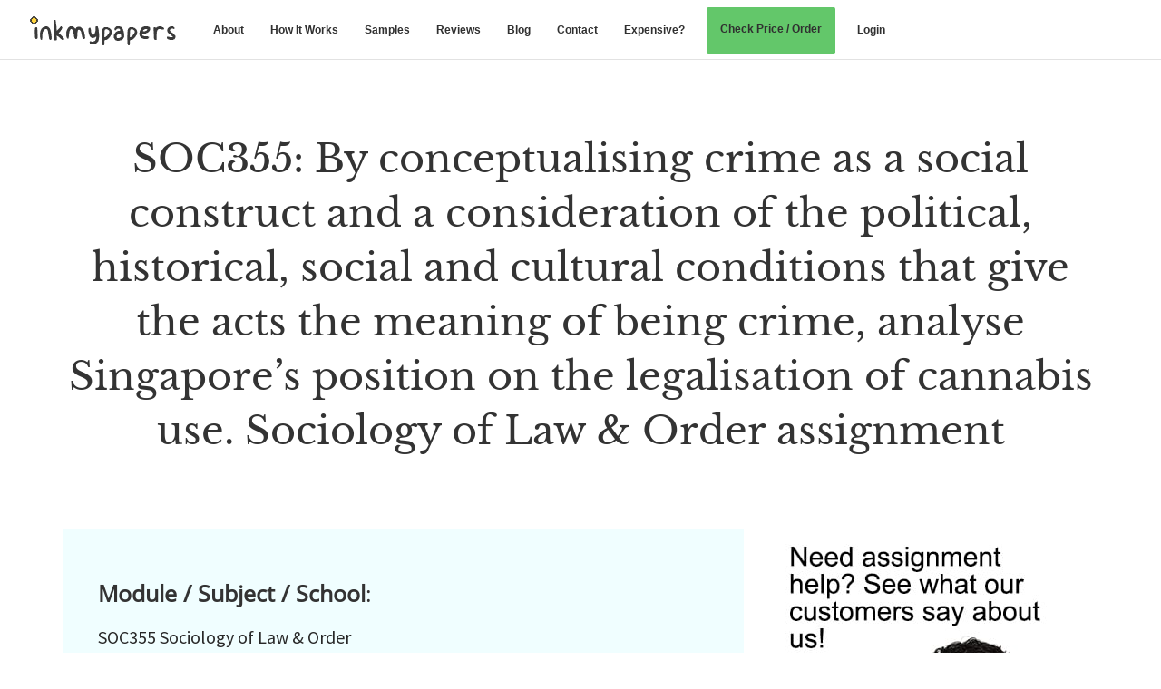

--- FILE ---
content_type: text/html; charset=UTF-8
request_url: https://inkmypapers.sg/soc355-sociology-of-law-order-assignment/
body_size: 30715
content:
<!DOCTYPE html>

<!--// OPEN HTML //-->
<html lang="en-US">

	<!--// OPEN HEAD //-->
	<head><link rel="preload" href="https://fonts.gstatic.com/s/librebaskerville/v9/kmKnZrc3Hgbbcjq75U4uslyuy4kn0qNZaxM.woff2" as="font" type="font/woff2" crossorigin><link rel="preload" href="https://fonts.gstatic.com/s/librebaskerville/v9/kmKiZrc3Hgbbcjq75U4uslyuy4kn0qviTgY3KcA.woff2" as="font" type="font/woff2" crossorigin><link rel="preload" href="https://fonts.gstatic.com/s/opensans/v27/memQYaGs126MiZpBA-UFUIcVXSCEkx2cmqvXlWq8tWZ0Pw86hd0Rk8ZkWVAewA.woff2" as="font" type="font/woff2" crossorigin><link rel="preload" href="https://fonts.gstatic.com/s/opensans/v27/memSYaGs126MiZpBA-UvWbX2vVnXBbObj2OVZyOOSr4dVJWUgsjZ0B4gaVI.woff2" as="font" type="font/woff2" crossorigin><link rel="preload" href="https://fonts.gstatic.com/s/sourcesanspro/v18/6xK3dSBYKcSV-LCoeQqfX1RYOo3qOK7l.woff2" as="font" type="font/woff2" crossorigin><link rel="preload" href="https://fonts.gstatic.com/s/sourcesanspro/v18/6xKydSBYKcSV-LCoeQqfX1RYOo3ig4vwlxdu.woff2" as="font" type="font/woff2" crossorigin><link rel="preload" href="https://fonts.gstatic.com/s/sourcesanspro/v18/6xKydSBYKcSV-LCoeQqfX1RYOo3i54rwlxdu.woff2" as="font" type="font/woff2" crossorigin><link rel="preload" href="https://inkmypapers.sg/wp-content/cache/w3-cache/css/825/wp-includes/css/dist/block-library/style.css" as="style"><link rel="preload" href="https://inkmypapers.sg/wp-content/cache/w3-cache/css/825/wp-includes/css/classic-themes.css" as="style"><link rel="preload" href="https://inkmypapers.sg/wp-content/cache/w3-cache/css/825/wp-content/plugins/everest-forms/assets/css/everest-forms.css" as="style"><link rel="preload" href="https://inkmypapers.sg/wp-content/cache/w3-cache/css/825/wp-content/plugins/swift-framework/includes/page-builder/frontend-assets/css/spb-styles.css" as="style"><link rel="preload" href="https://inkmypapers.sg/wp-content/cache/w3-cache/css/825/wp-content/plugins/swift-framework/includes/swift-slider/assets/css/swift-slider.min.css" as="style"><link rel="preload" href="https://inkmypapers.sg/wp-content/cache/w3-cache/css/825/wp-content/themes/uplift-child/css/jquery-ui.css" as="style"><link rel="preload" href="https://inkmypapers.sg/wp-content/cache/w3-cache/css/825/wp-content/themes/uplift-child/css/bootstrap.min.css" as="style"><link rel="preload" href="https://inkmypapers.sg/wp-content/cache/w3-cache/css/825/wp-content/themes/uplift-child/css/main.css" as="style"><link rel="preload" href="https://inkmypapers.sg/wp-content/cache/w3-cache/css/825/wp-content/themes/uplift-child/css/order-detail.css" as="style"><link rel="preload" href="https://inkmypapers.sg/wp-content/cache/w3-cache/css/825/wp-content/themes/uplift-child/css/sf-responsive.css" as="style"><link rel="preload" href="https://inkmypapers.sg/wp-content/cache/w3-cache/css/825/wp-content/themes/uplift-child/style.css" as="style"><link rel="preload" href="https://inkmypapers.sg/wp-content/cache/w3-cache/css/825/wp-content/uploads/swiftframework/uplift-custom.css" as="style"><link rel="preload" href="https://inkmypapers.sg/wp-content/cache/w3-cache/css/825/wp-content/plugins/dk-pricr-responsive-pricing-table/inc/css/rpt_style.min.css" as="style"><script>var w3_googlefont=[];</script><script>var w3_lazy_load_by_px=200;var blank_image_webp_url = "https://inkmypapers.sg/wp-content/uploads/blank.pngw3.webp";var google_fonts_delay_load = 10000;var w3_upload_path="/wp-content"; var w3_webp_path="/wp-content/w3-webp";var w3_mousemoveloadimg = false;var w3_page_is_scrolled = false;var w3_lazy_load_js = 1;var w3_excluded_js=0;class w3_loadscripts{constructor(e){this.triggerEvents=e,this.eventOptions={passive:!0},this.userEventListener=this.triggerListener.bind(this),this.lazy_trigger,this.style_load_fired,this.lazy_scripts_load_fired=0,this.scripts_load_fired=0,this.scripts_load_fire=0,this.excluded_js=w3_excluded_js,this.w3_lazy_load_js=w3_lazy_load_js,this.w3_fonts="undefined"!=typeof w3_googlefont?w3_googlefont:[],this.w3_styles=[],this.w3_scripts={normal:[],async:[],defer:[],lazy:[]},this.allJQueries=[]}user_events_add(e){this.triggerEvents.forEach(t=>window.addEventListener(t,e.userEventListener,e.eventOptions))}user_events_remove(e){this.triggerEvents.forEach(t=>window.removeEventListener(t,e.userEventListener,e.eventOptions))}triggerListener_on_load(){"loading"===document.readyState?document.addEventListener("DOMContentLoaded",this.load_resources.bind(this)):this.load_resources()}triggerListener(){this.user_events_remove(this),this.lazy_scripts_load_fired=1,this.add_html_class("w3_user"),"loading"===document.readyState?(document.addEventListener("DOMContentLoaded",this.load_style_resources.bind(this)),this.scripts_load_fire||document.addEventListener("DOMContentLoaded",this.load_resources.bind(this))):(this.load_style_resources(),this.scripts_load_fire||this.load_resources())}async load_style_resources(){!this.style_load_fired&&(this.style_load_fired=!0,this.register_styles(),document.getElementsByTagName("html")[0].setAttribute("data-css",this.w3_styles.length),document.getElementsByTagName("html")[0].setAttribute("data-css-loaded",0),this.preload_scripts(this.w3_styles),this.load_styles_preloaded())}async load_styles_preloaded(){setTimeout(function(e){document.getElementsByTagName("html")[0].classList.contains("css-preloaded")?e.load_styles(e.w3_styles):e.load_styles_preloaded()},200,this)}async load_resources(){!this.scripts_load_fired&&(this.scripts_load_fired=!0,this.hold_event_listeners(),this.exe_document_write(),this.register_scripts(),this.add_html_class("w3_start"),"function"==typeof w3_events_on_start_js&&w3_events_on_start_js(),this.preload_scripts(this.w3_scripts.normal),this.preload_scripts(this.w3_scripts.defer),this.preload_scripts(this.w3_scripts.async),await this.load_scripts(this.w3_scripts.normal),await this.load_scripts(this.w3_scripts.defer),await this.load_scripts(this.w3_scripts.async),await this.execute_domcontentloaded(),await this.execute_window_load(),window.dispatchEvent(new Event("w3-scripts-loaded")),this.add_html_class("w3_js"),"function"==typeof w3_events_on_end_js&&w3_events_on_end_js(),this.lazy_trigger=setInterval(this.w3_trigger_lazy_script,500,this))}async w3_trigger_lazy_script(e){e.lazy_scripts_load_fired&&(await e.load_scripts(e.w3_scripts.lazy),e.add_html_class("jsload"),clearInterval(e.lazy_trigger))}add_html_class(e){document.getElementsByTagName("html")[0].classList.add(e)}register_scripts(){document.querySelectorAll("script[type=lazyload_int]").forEach(e=>{e.hasAttribute("data-src")?e.hasAttribute("async")&&!1!==e.async?this.w3_scripts.async.push(e):e.hasAttribute("defer")&&!1!==e.defer||"module"===e.getAttribute("data-w3-type")?this.w3_scripts.defer.push(e):this.w3_scripts.normal.push(e):this.w3_scripts.normal.push(e)}),document.querySelectorAll("script[type=lazyload_ext]").forEach(e=>{this.w3_scripts.lazy.push(e)})}register_styles(){document.querySelectorAll("link[data-href]").forEach(e=>{this.w3_styles.push(e)})}async execute_script(e){return await this.repaint_frame(),new Promise(t=>{let s=document.createElement("script"),a;[...e.attributes].forEach(e=>{let t=e.nodeName;"type"!==t&&"data-src"!==t&&("data-w3-type"===t&&(t="type",a=e.nodeValue),s.setAttribute(t,e.nodeValue))}),e.hasAttribute("data-src")?(s.setAttribute("src",e.getAttribute("data-src")),s.addEventListener("load",t),s.addEventListener("error",t)):(s.text=e.text,t()),null!==e.parentNode&&e.parentNode.replaceChild(s,e)})}async execute_styles(e){var t;(t=e).href=t.getAttribute("data-href"),t.rel="stylesheet"}async load_scripts(e){let t=e.shift();return t?(await this.execute_script(t),this.load_scripts(e)):Promise.resolve()}async load_styles(e){let t=e.shift();return t?(this.execute_styles(t),this.load_styles(e)):"loaded"}async load_fonts(e){var t=document.createDocumentFragment();e.forEach(e=>{let s=document.createElement("link");s.href=e,s.rel="stylesheet",t.appendChild(s)}),setTimeout(function(){document.head.appendChild(t)},google_fonts_delay_load)}preload_scripts(e){var t=document.createDocumentFragment(),s=0,a=this;[...e].forEach(i=>{let r=i.getAttribute("data-src"),n=i.getAttribute("data-href");if(r){let d=document.createElement("link");d.href=r,d.rel="preload",d.as="script",t.appendChild(d)}else if(n){let l=document.createElement("link");l.href=n,l.rel="preload",l.as="style",s++,e.length==s&&(l.dataset.last=1),t.appendChild(l),l.onload=function(){fetch(this.href).then(e=>e.blob()).then(e=>{a.update_css_loader()}).catch(e=>{a.update_css_loader()})},l.onerror=function(){a.update_css_loader()}}}),document.head.appendChild(t)}update_css_loader(){document.getElementsByTagName("html")[0].setAttribute("data-css-loaded",parseInt(document.getElementsByTagName("html")[0].getAttribute("data-css-loaded"))+1),document.getElementsByTagName("html")[0].getAttribute("data-css")==document.getElementsByTagName("html")[0].getAttribute("data-css-loaded")&&document.getElementsByTagName("html")[0].classList.add("css-preloaded")}hold_event_listeners(){let e={};function t(t,s){!function(t){function s(s){return e[t].eventsToRewrite.indexOf(s)>=0?"w3-"+s:s}e[t]||(e[t]={originalFunctions:{add:t.addEventListener,remove:t.removeEventListener},eventsToRewrite:[]},t.addEventListener=function(){arguments[0]=s(arguments[0]),e[t].originalFunctions.add.apply(t,arguments)},t.removeEventListener=function(){arguments[0]=s(arguments[0]),e[t].originalFunctions.remove.apply(t,arguments)})}(t),e[t].eventsToRewrite.push(s)}function s(e,t){let s=e[t];Object.defineProperty(e,t,{get:()=>s||function(){},set(a){e["w3"+t]=s=a}})}t(document,"DOMContentLoaded"),t(window,"DOMContentLoaded"),t(window,"load"),t(window,"pageshow"),t(document,"readystatechange"),s(document,"onreadystatechange"),s(window,"onload"),s(window,"onpageshow")}hold_jquery(e){let t=window.jQuery;Object.defineProperty(window,"jQuery",{get:()=>t,set(s){if(s&&s.fn&&!e.allJQueries.includes(s)){s.fn.ready=s.fn.init.prototype.ready=function(t){if(void 0!==t)return e.scripts_load_fired?e.domReadyFired?t.bind(document)(s):document.addEventListener("w3-DOMContentLoaded",()=>t.bind(document)(s)):t.bind(document)(s),s(document)};let a=s.fn.on;s.fn.on=s.fn.init.prototype.on=function(){if("ready"==arguments[0]){if(this[0]!==document)return a.apply(this,arguments),this;"string"!=typeof arguments[1]&&arguments[1].bind(document)(s)}if(this[0]===window){function e(e){return e.split(" ").map(e=>"load"===e||0===e.indexOf("load.")?"w3-jquery-load":e).join(" ")}"string"==typeof arguments[0]||arguments[0]instanceof String?arguments[0]=e(arguments[0]):"object"==typeof arguments[0]&&Object.keys(arguments[0]).forEach(t=>{Object.assign(arguments[0],{[e(t)]:arguments[0][t]})[t]})}return a.apply(this,arguments),this},e.allJQueries.push(s)}t=s}})}async execute_domcontentloaded(){this.domReadyFired=!0,await this.repaint_frame(),document.dispatchEvent(new Event("w3-DOMContentLoaded")),await this.repaint_frame(),window.dispatchEvent(new Event("w3-DOMContentLoaded")),await this.repaint_frame(),document.dispatchEvent(new Event("w3-readystatechange")),await this.repaint_frame(),document.w3onreadystatechange&&document.w3onreadystatechange()}async execute_window_load(){await this.repaint_frame(),setTimeout(function(){window.dispatchEvent(new Event("w3-load"))},100),await this.repaint_frame(),window.w3onload&&window.w3onload(),await this.repaint_frame(),this.allJQueries.forEach(e=>e(window).trigger("w3-jquery-load")),window.dispatchEvent(new Event("w3-pageshow")),await this.repaint_frame(),window.w3onpageshow&&window.w3onpageshow()}exe_document_write(){let e=new Map;document.write=document.writeln=function(t){let s=document.currentScript,a=document.createRange(),i=s.parentElement,r=e.get(s);void 0===r&&(r=s.nextSibling,e.set(s,r));let n=document.createDocumentFragment();a.setStart(n,0),n.appendChild(a.createContextualFragment(t)),i.insertBefore(n,r)}}async repaint_frame(){return new Promise(e=>requestAnimationFrame(e))}static execute(){let e=new w3_loadscripts(["keydown","mousemove","touchmove","touchstart","touchend","wheel"]);e.load_fonts(e.w3_fonts),e.user_events_add(e),e.excluded_js||e.hold_jquery(e),e.w3_lazy_load_js||(e.scripts_load_fire=1,e.triggerListener_on_load());let t=setInterval(function e(s){null!=document.body&&(document.body.getBoundingClientRect().top<-30&&s.triggerListener(),clearInterval(t))},500,e)}}setTimeout(function(){w3_loadscripts.execute()},1e3);</script>

		                        
            
            <!--// SITE META //-->
            <meta charset="UTF-8"/>
                        	                <meta name="viewport" content="width=device-width, initial-scale=1.0, maximum-scale=1"/>
                                    
            <!--// PINGBACK & FAVICON //-->
            <link rel="pingback" href="https://inkmypapers.sg/xmlrpc.php"/>
            
                                                
            <script type="lazyload_int" >function spbImageResizer_writeCookie(){the_cookie=document.cookie,the_cookie&&window.devicePixelRatio>=2&&(the_cookie="spb_image_resizer_pixel_ratio="+window.devicePixelRatio+";"+the_cookie,document.cookie=the_cookie)}spbImageResizer_writeCookie();</script>
    <script type="lazyload_int" >function sf_writeCookie(){the_cookie=document.cookie,the_cookie&&window.devicePixelRatio>=2&&(the_cookie="sf_pixel_ratio="+window.devicePixelRatio+";"+the_cookie,document.cookie=the_cookie)}sf_writeCookie();</script>
<meta name='robots' content='index, follow, max-image-preview:large, max-snippet:-1, max-video-preview:-1' />
	<style>img:is([sizes="auto" i], [sizes^="auto," i]) { contain-intrinsic-size: 3000px 1500px }</style>
	
	<!-- This site is optimized with the Yoast SEO plugin v25.1 - https://yoast.com/wordpress/plugins/seo/ -->
	<title>SOC355: By conceptualising crime as a social construct and a consideration of the political, historical, social and cultural conditions that give the acts the meaning of being crime, analyse Singapore’s position on the legalisation of cannabis use. Sociology of Law &amp; Order assignment | inkmypapers</title>
	<meta name="description" content="This is a military essay sample that we&#039;ve done to showcase the quality of work to expect from us. The topic is a popular topic in Military Studies." />
	<link rel="canonical" href="https://inkmypapers.sg/soc355-sociology-of-law-order-assignment/" />
	<meta property="og:locale" content="en_US" />
	<meta property="og:type" content="article" />
	<meta property="og:title" content="SOC355: By conceptualising crime as a social construct and a consideration of the political, historical, social and cultural conditions that give the acts the meaning of being crime, analyse Singapore’s position on the legalisation of cannabis use. Sociology of Law &amp; Order assignment | inkmypapers" />
	<meta property="og:description" content="This is a military essay sample that we&#039;ve done to showcase the quality of work to expect from us. The topic is a popular topic in Military Studies." />
	<meta property="og:url" content="https://inkmypapers.sg/soc355-sociology-of-law-order-assignment/" />
	<meta property="og:site_name" content="inkmypapers" />
	<meta property="article:publisher" content="https://www.facebook.com/inkmypapers/" />
	<meta property="article:modified_time" content="2023-07-07T16:08:04+00:00" />
	<meta property="og:image" content="https://inkmypapers.sg/wp-content/uploads/side-banner-1-min.jpg" />
	<meta name="twitter:card" content="summary_large_image" />
	<meta name="twitter:label1" content="Est. reading time" />
	<meta name="twitter:data1" content="7 minutes" />
	<script type="application/ld+json" class="yoast-schema-graph">{"@context":"https://schema.org","@graph":[{"@type":"WebPage","@id":"https://inkmypapers.sg/soc355-sociology-of-law-order-assignment/","url":"https://inkmypapers.sg/soc355-sociology-of-law-order-assignment/","name":"SOC355: By conceptualising crime as a social construct and a consideration of the political, historical, social and cultural conditions that give the acts the meaning of being crime, analyse Singapore’s position on the legalisation of cannabis use. Sociology of Law & Order assignment | inkmypapers","isPartOf":{"@id":"https://inkmypapers.sg/#website"},"primaryImageOfPage":{"@id":"https://inkmypapers.sg/soc355-sociology-of-law-order-assignment/#primaryimage"},"image":{"@id":"https://inkmypapers.sg/soc355-sociology-of-law-order-assignment/#primaryimage"},"thumbnailUrl":"https://inkmypapers.sg/wp-content/uploads/side-banner-1-min.jpg","datePublished":"2023-07-07T05:10:21+00:00","dateModified":"2023-07-07T16:08:04+00:00","description":"This is a military essay sample that we've done to showcase the quality of work to expect from us. The topic is a popular topic in Military Studies.","breadcrumb":{"@id":"https://inkmypapers.sg/soc355-sociology-of-law-order-assignment/#breadcrumb"},"inLanguage":"en-US","potentialAction":[{"@type":"ReadAction","target":["https://inkmypapers.sg/soc355-sociology-of-law-order-assignment/"]}]},{"@type":"ImageObject","inLanguage":"en-US","@id":"https://inkmypapers.sg/soc355-sociology-of-law-order-assignment/#primaryimage","url":"https://inkmypapers.sg/wp-content/uploads/side-banner-1-min.jpg","contentUrl":"https://inkmypapers.sg/wp-content/uploads/side-banner-1-min.jpg","width":330,"height":320,"caption":"side banner 1"},{"@type":"BreadcrumbList","@id":"https://inkmypapers.sg/soc355-sociology-of-law-order-assignment/#breadcrumb","itemListElement":[{"@type":"ListItem","position":1,"name":"Home","item":"https://inkmypapers.sg/"},{"@type":"ListItem","position":2,"name":"SOC355: By conceptualising crime as a social construct and a consideration of the political, historical, social and cultural conditions that give the acts the meaning of being crime, analyse Singapore’s position on the legalisation of cannabis use. Sociology of Law &#038; Order assignment"}]},{"@type":"WebSite","@id":"https://inkmypapers.sg/#website","url":"https://inkmypapers.sg/","name":"inkmypapers","description":"Assignment Help Singapore","publisher":{"@id":"https://inkmypapers.sg/#organization"},"potentialAction":[{"@type":"SearchAction","target":{"@type":"EntryPoint","urlTemplate":"https://inkmypapers.sg/?s={search_term_string}"},"query-input":{"@type":"PropertyValueSpecification","valueRequired":true,"valueName":"search_term_string"}}],"inLanguage":"en-US"},{"@type":"Organization","@id":"https://inkmypapers.sg/#organization","name":"inkmypapers","url":"https://inkmypapers.sg/","logo":{"@type":"ImageObject","inLanguage":"en-US","@id":"https://inkmypapers.sg/#/schema/logo/image/","url":"https://inkmypapers.sg/wp-content/uploads/Untitled-1.png","contentUrl":"https://inkmypapers.sg/wp-content/uploads/Untitled-1.png","width":300,"height":300,"caption":"inkmypapers"},"image":{"@id":"https://inkmypapers.sg/#/schema/logo/image/"},"sameAs":["https://www.facebook.com/inkmypapers/","https://www.instagram.com/inkmypapers_/"]}]}</script>
	<!-- / Yoast SEO plugin. -->


<link rel='dns-prefetch' href='//cdnjs.cloudflare.com' />
<link rel='dns-prefetch' href='//fonts.googleapis.com' />
<link rel="alternate" type="application/rss+xml" title="inkmypapers &raquo; Feed" href="https://inkmypapers.sg/feed/" />
<link rel="alternate" type="application/rss+xml" title="inkmypapers &raquo; Comments Feed" href="https://inkmypapers.sg/comments/feed/" />
		<!-- This site uses the Google Analytics by MonsterInsights plugin v9.5.3 - Using Analytics tracking - https://www.monsterinsights.com/ -->
							<script data-cfasync="false" data-wpfc-render="false" type="lazyload_ext" async="" data-src="//www.googletagmanager.com/gtag/js?id=G-41LV2HP30T" ></script>
			<script type="lazyload_int" data-cfasync="false" data-wpfc-render="false" >
				var mi_version = '9.5.3';
				var mi_track_user = true;
				var mi_no_track_reason = '';
								var MonsterInsightsDefaultLocations = {"page_location":"https:\/\/inkmypapers.sg\/soc355-sociology-of-law-order-assignment\/"};
				if ( typeof MonsterInsightsPrivacyGuardFilter === 'function' ) {
					var MonsterInsightsLocations = (typeof MonsterInsightsExcludeQuery === 'object') ? MonsterInsightsPrivacyGuardFilter( MonsterInsightsExcludeQuery ) : MonsterInsightsPrivacyGuardFilter( MonsterInsightsDefaultLocations );
				} else {
					var MonsterInsightsLocations = (typeof MonsterInsightsExcludeQuery === 'object') ? MonsterInsightsExcludeQuery : MonsterInsightsDefaultLocations;
				}

								var disableStrs = [
										'ga-disable-G-41LV2HP30T',
									];

				/* Function to detect opted out users */
				function __gtagTrackerIsOptedOut() {
					for (var index = 0; index < disableStrs.length; index++) {
						if (document.cookie.indexOf(disableStrs[index] + '=true') > -1) {
							return true;
						}
					}

					return false;
				}

				/* Disable tracking if the opt-out cookie exists. */
				if (__gtagTrackerIsOptedOut()) {
					for (var index = 0; index < disableStrs.length; index++) {
						window[disableStrs[index]] = true;
					}
				}

				/* Opt-out function */
				function __gtagTrackerOptout() {
					for (var index = 0; index < disableStrs.length; index++) {
						document.cookie = disableStrs[index] + '=true; expires=Thu, 31 Dec 2099 23:59:59 UTC; path=/';
						window[disableStrs[index]] = true;
					}
				}

				if ('undefined' === typeof gaOptout) {
					function gaOptout() {
						__gtagTrackerOptout();
					}
				}
								window.dataLayer = window.dataLayer || [];

				window.MonsterInsightsDualTracker = {
					helpers: {},
					trackers: {},
				};
				if (mi_track_user) {
					function __gtagDataLayer() {
						dataLayer.push(arguments);
					}

					function __gtagTracker(type, name, parameters) {
						if (!parameters) {
							parameters = {};
						}

						if (parameters.send_to) {
							__gtagDataLayer.apply(null, arguments);
							return;
						}

						if (type === 'event') {
														parameters.send_to = monsterinsights_frontend.v4_id;
							var hookName = name;
							if (typeof parameters['event_category'] !== 'undefined') {
								hookName = parameters['event_category'] + ':' + name;
							}

							if (typeof MonsterInsightsDualTracker.trackers[hookName] !== 'undefined') {
								MonsterInsightsDualTracker.trackers[hookName](parameters);
							} else {
								__gtagDataLayer('event', name, parameters);
							}
							
						} else {
							__gtagDataLayer.apply(null, arguments);
						}
					}

					__gtagTracker('js', new Date());
					__gtagTracker('set', {
						'developer_id.dZGIzZG': true,
											});
					if ( MonsterInsightsLocations.page_location ) {
						__gtagTracker('set', MonsterInsightsLocations);
					}
										__gtagTracker('config', 'G-41LV2HP30T', {"forceSSL":"true","link_attribution":"true"} );
															window.gtag = __gtagTracker;										(function () {
						/* https://developers.google.com/analytics/devguides/collection/analyticsjs/ */
						/* ga and __gaTracker compatibility shim. */
						var noopfn = function () {
							return null;
						};
						var newtracker = function () {
							return new Tracker();
						};
						var Tracker = function () {
							return null;
						};
						var p = Tracker.prototype;
						p.get = noopfn;
						p.set = noopfn;
						p.send = function () {
							var args = Array.prototype.slice.call(arguments);
							args.unshift('send');
							__gaTracker.apply(null, args);
						};
						var __gaTracker = function () {
							var len = arguments.length;
							if (len === 0) {
								return;
							}
							var f = arguments[len - 1];
							if (typeof f !== 'object' || f === null || typeof f.hitCallback !== 'function') {
								if ('send' === arguments[0]) {
									var hitConverted, hitObject = false, action;
									if ('event' === arguments[1]) {
										if ('undefined' !== typeof arguments[3]) {
											hitObject = {
												'eventAction': arguments[3],
												'eventCategory': arguments[2],
												'eventLabel': arguments[4],
												'value': arguments[5] ? arguments[5] : 1,
											}
										}
									}
									if ('pageview' === arguments[1]) {
										if ('undefined' !== typeof arguments[2]) {
											hitObject = {
												'eventAction': 'page_view',
												'page_path': arguments[2],
											}
										}
									}
									if (typeof arguments[2] === 'object') {
										hitObject = arguments[2];
									}
									if (typeof arguments[5] === 'object') {
										Object.assign(hitObject, arguments[5]);
									}
									if ('undefined' !== typeof arguments[1].hitType) {
										hitObject = arguments[1];
										if ('pageview' === hitObject.hitType) {
											hitObject.eventAction = 'page_view';
										}
									}
									if (hitObject) {
										action = 'timing' === arguments[1].hitType ? 'timing_complete' : hitObject.eventAction;
										hitConverted = mapArgs(hitObject);
										__gtagTracker('event', action, hitConverted);
									}
								}
								return;
							}

							function mapArgs(args) {
								var arg, hit = {};
								var gaMap = {
									'eventCategory': 'event_category',
									'eventAction': 'event_action',
									'eventLabel': 'event_label',
									'eventValue': 'event_value',
									'nonInteraction': 'non_interaction',
									'timingCategory': 'event_category',
									'timingVar': 'name',
									'timingValue': 'value',
									'timingLabel': 'event_label',
									'page': 'page_path',
									'location': 'page_location',
									'title': 'page_title',
									'referrer' : 'page_referrer',
								};
								for (arg in args) {
																		if (!(!args.hasOwnProperty(arg) || !gaMap.hasOwnProperty(arg))) {
										hit[gaMap[arg]] = args[arg];
									} else {
										hit[arg] = args[arg];
									}
								}
								return hit;
							}

							try {
								f.hitCallback();
							} catch (ex) {
							}
						};
						__gaTracker.create = newtracker;
						__gaTracker.getByName = newtracker;
						__gaTracker.getAll = function () {
							return [];
						};
						__gaTracker.remove = noopfn;
						__gaTracker.loaded = true;
						window['__gaTracker'] = __gaTracker;
					})();
									} else {
										console.log("");
					(function () {
						function __gtagTracker() {
							return null;
						}

						window['__gtagTracker'] = __gtagTracker;
						window['gtag'] = __gtagTracker;
					})();
									}
			</script>
				<!-- / Google Analytics by MonsterInsights -->
		<script type="lazyload_ext" >
/* <![CDATA[ */
window._wpemojiSettings = {"baseUrl":"https:\/\/s.w.org\/images\/core\/emoji\/16.0.1\/72x72\/","ext":".png","svgUrl":"https:\/\/s.w.org\/images\/core\/emoji\/16.0.1\/svg\/","svgExt":".svg","source":{"wpemoji":"https:\/\/inkmypapers.sg\/wp-includes\/js\/wp-emoji.js","twemoji":"https:\/\/inkmypapers.sg\/wp-includes\/js\/twemoji.js"}};
/**
 * @output wp-includes/js/wp-emoji-loader.js
 */

/**
 * Emoji Settings as exported in PHP via _print_emoji_detection_script().
 * @typedef WPEmojiSettings
 * @type {object}
 * @property {?object} source
 * @property {?string} source.concatemoji
 * @property {?string} source.twemoji
 * @property {?string} source.wpemoji
 * @property {?boolean} DOMReady
 * @property {?Function} readyCallback
 */

/**
 * Support tests.
 * @typedef SupportTests
 * @type {object}
 * @property {?boolean} flag
 * @property {?boolean} emoji
 */

/**
 * IIFE to detect emoji support and load Twemoji if needed.
 *
 * @param {Window} window
 * @param {Document} document
 * @param {WPEmojiSettings} settings
 */
( function wpEmojiLoader( window, document, settings ) {
	if ( typeof Promise === 'undefined' ) {
		return;
	}

	var sessionStorageKey = 'wpEmojiSettingsSupports';
	var tests = [ 'flag', 'emoji' ];

	/**
	 * Checks whether the browser supports offloading to a Worker.
	 *
	 * @since 6.3.0
	 *
	 * @private
	 *
	 * @returns {boolean}
	 */
	function supportsWorkerOffloading() {
		return (
			typeof Worker !== 'undefined' &&
			typeof OffscreenCanvas !== 'undefined' &&
			typeof URL !== 'undefined' &&
			URL.createObjectURL &&
			typeof Blob !== 'undefined'
		);
	}

	/**
	 * @typedef SessionSupportTests
	 * @type {object}
	 * @property {number} timestamp
	 * @property {SupportTests} supportTests
	 */

	/**
	 * Get support tests from session.
	 *
	 * @since 6.3.0
	 *
	 * @private
	 *
	 * @returns {?SupportTests} Support tests, or null if not set or older than 1 week.
	 */
	function getSessionSupportTests() {
		try {
			/** @type {SessionSupportTests} */
			var item = JSON.parse(
				sessionStorage.getItem( sessionStorageKey )
			);
			if (
				typeof item === 'object' &&
				typeof item.timestamp === 'number' &&
				new Date().valueOf() < item.timestamp + 604800 && // Note: Number is a week in seconds.
				typeof item.supportTests === 'object'
			) {
				return item.supportTests;
			}
		} catch ( e ) {}
		return null;
	}

	/**
	 * Persist the supports in session storage.
	 *
	 * @since 6.3.0
	 *
	 * @private
	 *
	 * @param {SupportTests} supportTests Support tests.
	 */
	function setSessionSupportTests( supportTests ) {
		try {
			/** @type {SessionSupportTests} */
			var item = {
				supportTests: supportTests,
				timestamp: new Date().valueOf()
			};

			sessionStorage.setItem(
				sessionStorageKey,
				JSON.stringify( item )
			);
		} catch ( e ) {}
	}

	/**
	 * Checks if two sets of Emoji characters render the same visually.
	 *
	 * This is used to determine if the browser is rendering an emoji with multiple data points
	 * correctly. set1 is the emoji in the correct form, using a zero-width joiner. set2 is the emoji
	 * in the incorrect form, using a zero-width space. If the two sets render the same, then the browser
	 * does not support the emoji correctly.
	 *
	 * This function may be serialized to run in a Worker. Therefore, it cannot refer to variables from the containing
	 * scope. Everything must be passed by parameters.
	 *
	 * @since 4.9.0
	 *
	 * @private
	 *
	 * @param {CanvasRenderingContext2D} context 2D Context.
	 * @param {string} set1 Set of Emoji to test.
	 * @param {string} set2 Set of Emoji to test.
	 *
	 * @return {boolean} True if the two sets render the same.
	 */
	function emojiSetsRenderIdentically( context, set1, set2 ) {
		// Cleanup from previous test.
		context.clearRect( 0, 0, context.canvas.width, context.canvas.height );
		context.fillText( set1, 0, 0 );
		var rendered1 = new Uint32Array(
			context.getImageData(
				0,
				0,
				context.canvas.width,
				context.canvas.height
			).data
		);

		// Cleanup from previous test.
		context.clearRect( 0, 0, context.canvas.width, context.canvas.height );
		context.fillText( set2, 0, 0 );
		var rendered2 = new Uint32Array(
			context.getImageData(
				0,
				0,
				context.canvas.width,
				context.canvas.height
			).data
		);

		return rendered1.every( function ( rendered2Data, index ) {
			return rendered2Data === rendered2[ index ];
		} );
	}

	/**
	 * Checks if the center point of a single emoji is empty.
	 *
	 * This is used to determine if the browser is rendering an emoji with a single data point
	 * correctly. The center point of an incorrectly rendered emoji will be empty. A correctly
	 * rendered emoji will have a non-zero value at the center point.
	 *
	 * This function may be serialized to run in a Worker. Therefore, it cannot refer to variables from the containing
	 * scope. Everything must be passed by parameters.
	 *
	 * @since 6.8.2
	 *
	 * @private
	 *
	 * @param {CanvasRenderingContext2D} context 2D Context.
	 * @param {string} emoji Emoji to test.
	 *
	 * @return {boolean} True if the center point is empty.
	 */
	function emojiRendersEmptyCenterPoint( context, emoji ) {
		// Cleanup from previous test.
		context.clearRect( 0, 0, context.canvas.width, context.canvas.height );
		context.fillText( emoji, 0, 0 );

		// Test if the center point (16, 16) is empty (0,0,0,0).
		var centerPoint = context.getImageData(16, 16, 1, 1);
		for ( var i = 0; i < centerPoint.data.length; i++ ) {
			if ( centerPoint.data[ i ] !== 0 ) {
				// Stop checking the moment it's known not to be empty.
				return false;
			}
		}

		return true;
	}

	/**
	 * Determines if the browser properly renders Emoji that Twemoji can supplement.
	 *
	 * This function may be serialized to run in a Worker. Therefore, it cannot refer to variables from the containing
	 * scope. Everything must be passed by parameters.
	 *
	 * @since 4.2.0
	 *
	 * @private
	 *
	 * @param {CanvasRenderingContext2D} context 2D Context.
	 * @param {string} type Whether to test for support of "flag" or "emoji".
	 * @param {Function} emojiSetsRenderIdentically Reference to emojiSetsRenderIdentically function, needed due to minification.
	 * @param {Function} emojiRendersEmptyCenterPoint Reference to emojiRendersEmptyCenterPoint function, needed due to minification.
	 *
	 * @return {boolean} True if the browser can render emoji, false if it cannot.
	 */
	function browserSupportsEmoji( context, type, emojiSetsRenderIdentically, emojiRendersEmptyCenterPoint ) {
		var isIdentical;

		switch ( type ) {
			case 'flag':
				/*
				 * Test for Transgender flag compatibility. Added in Unicode 13.
				 *
				 * To test for support, we try to render it, and compare the rendering to how it would look if
				 * the browser doesn't render it correctly (white flag emoji + transgender symbol).
				 */
				isIdentical = emojiSetsRenderIdentically(
					context,
					'\uD83C\uDFF3\uFE0F\u200D\u26A7\uFE0F', // as a zero-width joiner sequence
					'\uD83C\uDFF3\uFE0F\u200B\u26A7\uFE0F' // separated by a zero-width space
				);

				if ( isIdentical ) {
					return false;
				}

				/*
				 * Test for Sark flag compatibility. This is the least supported of the letter locale flags,
				 * so gives us an easy test for full support.
				 *
				 * To test for support, we try to render it, and compare the rendering to how it would look if
				 * the browser doesn't render it correctly ([C] + [Q]).
				 */
				isIdentical = emojiSetsRenderIdentically(
					context,
					'\uD83C\uDDE8\uD83C\uDDF6', // as the sequence of two code points
					'\uD83C\uDDE8\u200B\uD83C\uDDF6' // as the two code points separated by a zero-width space
				);

				if ( isIdentical ) {
					return false;
				}

				/*
				 * Test for English flag compatibility. England is a country in the United Kingdom, it
				 * does not have a two letter locale code but rather a five letter sub-division code.
				 *
				 * To test for support, we try to render it, and compare the rendering to how it would look if
				 * the browser doesn't render it correctly (black flag emoji + [G] + [B] + [E] + [N] + [G]).
				 */
				isIdentical = emojiSetsRenderIdentically(
					context,
					// as the flag sequence
					'\uD83C\uDFF4\uDB40\uDC67\uDB40\uDC62\uDB40\uDC65\uDB40\uDC6E\uDB40\uDC67\uDB40\uDC7F',
					// with each code point separated by a zero-width space
					'\uD83C\uDFF4\u200B\uDB40\uDC67\u200B\uDB40\uDC62\u200B\uDB40\uDC65\u200B\uDB40\uDC6E\u200B\uDB40\uDC67\u200B\uDB40\uDC7F'
				);

				return ! isIdentical;
			case 'emoji':
				/*
				 * Does Emoji 16.0 cause the browser to go splat?
				 *
				 * To test for Emoji 16.0 support, try to render a new emoji: Splatter.
				 *
				 * The splatter emoji is a single code point emoji. Testing for browser support
				 * required testing the center point of the emoji to see if it is empty.
				 *
				 * 0xD83E 0xDEDF (\uD83E\uDEDF) == 🫟 Splatter.
				 *
				 * When updating this test, please ensure that the emoji is either a single code point
				 * or switch to using the emojiSetsRenderIdentically function and testing with a zero-width
				 * joiner vs a zero-width space.
				 */
				var notSupported = emojiRendersEmptyCenterPoint( context, '\uD83E\uDEDF' );
				return ! notSupported;
		}

		return false;
	}

	/**
	 * Checks emoji support tests.
	 *
	 * This function may be serialized to run in a Worker. Therefore, it cannot refer to variables from the containing
	 * scope. Everything must be passed by parameters.
	 *
	 * @since 6.3.0
	 *
	 * @private
	 *
	 * @param {string[]} tests Tests.
	 * @param {Function} browserSupportsEmoji Reference to browserSupportsEmoji function, needed due to minification.
	 * @param {Function} emojiSetsRenderIdentically Reference to emojiSetsRenderIdentically function, needed due to minification.
	 * @param {Function} emojiRendersEmptyCenterPoint Reference to emojiRendersEmptyCenterPoint function, needed due to minification.
	 *
	 * @return {SupportTests} Support tests.
	 */
	function testEmojiSupports( tests, browserSupportsEmoji, emojiSetsRenderIdentically, emojiRendersEmptyCenterPoint ) {
		var canvas;
		if (
			typeof WorkerGlobalScope !== 'undefined' &&
			self instanceof WorkerGlobalScope
		) {
			canvas = new OffscreenCanvas( 300, 150 ); // Dimensions are default for HTMLCanvasElement.
		} else {
			canvas = document.createElement( 'canvas' );
		}

		var context = canvas.getContext( '2d', { willReadFrequently: true } );

		/*
		 * Chrome on OS X added native emoji rendering in M41. Unfortunately,
		 * it doesn't work when the font is bolder than 500 weight. So, we
		 * check for bold rendering support to avoid invisible emoji in Chrome.
		 */
		context.textBaseline = 'top';
		context.font = '600 32px Arial';

		var supports = {};
		tests.forEach( function ( test ) {
			supports[ test ] = browserSupportsEmoji( context, test, emojiSetsRenderIdentically, emojiRendersEmptyCenterPoint );
		} );
		return supports;
	}

	/**
	 * Adds a script to the head of the document.
	 *
	 * @ignore
	 *
	 * @since 4.2.0
	 *
	 * @param {string} src The url where the script is located.
	 *
	 * @return {void}
	 */
	function addScript( src ) {
		var script = document.createElement( 'script' );
		script.src = src;
		script.defer = true;
		document.head.appendChild( script );
	}

	settings.supports = {
		everything: true,
		everythingExceptFlag: true
	};

	// Create a promise for DOMContentLoaded since the worker logic may finish after the event has fired.
	var domReadyPromise = new Promise( function ( resolve ) {
		document.addEventListener('w3-DOMContentLoaded', resolve, {
			once: true
		} );
	} );

	// Obtain the emoji support from the browser, asynchronously when possible.
	new Promise( function ( resolve ) {
		var supportTests = getSessionSupportTests();
		if ( supportTests ) {
			resolve( supportTests );
			return;
		}

		if ( supportsWorkerOffloading() ) {
			try {
				// Note that the functions are being passed as arguments due to minification.
				var workerScript =
					'postMessage(' +
					testEmojiSupports.toString() +
					'(' +
					[
						JSON.stringify( tests ),
						browserSupportsEmoji.toString(),
						emojiSetsRenderIdentically.toString(),
						emojiRendersEmptyCenterPoint.toString()
					].join( ',' ) +
					'));';
				var blob = new Blob( [ workerScript ], {
					type: 'text/javascript'
				} );
				var worker = new Worker( URL.createObjectURL( blob ), { name: 'wpTestEmojiSupports' } );
				worker.onmessage = function ( event ) {
					supportTests = event.data;
					setSessionSupportTests( supportTests );
					worker.terminate();
					resolve( supportTests );
				};
				return;
			} catch ( e ) {}
		}

		supportTests = testEmojiSupports( tests, browserSupportsEmoji, emojiSetsRenderIdentically, emojiRendersEmptyCenterPoint );
		setSessionSupportTests( supportTests );
		resolve( supportTests );
	} )
		// Once the browser emoji support has been obtained from the session, finalize the settings.
		.then( function ( supportTests ) {
			/*
			 * Tests the browser support for flag emojis and other emojis, and adjusts the
			 * support settings accordingly.
			 */
			for ( var test in supportTests ) {
				settings.supports[ test ] = supportTests[ test ];

				settings.supports.everything =
					settings.supports.everything && settings.supports[ test ];

				if ( 'flag' !== test ) {
					settings.supports.everythingExceptFlag =
						settings.supports.everythingExceptFlag &&
						settings.supports[ test ];
				}
			}

			settings.supports.everythingExceptFlag =
				settings.supports.everythingExceptFlag &&
				! settings.supports.flag;

			// Sets DOMReady to false and assigns a ready function to settings.
			settings.DOMReady = false;
			settings.readyCallback = function () {
				settings.DOMReady = true;
			};
		} )
		.then( function () {
			return domReadyPromise;
		} )
		.then( function () {
			// When the browser can not render everything we need to load a polyfill.
			if ( ! settings.supports.everything ) {
				settings.readyCallback();

				var src = settings.source || {};

				if ( src.concatemoji ) {
					addScript( src.concatemoji );
				} else if ( src.wpemoji && src.twemoji ) {
					addScript( src.twemoji );
					addScript( src.wpemoji );
				}
			}
		} );
} )( window, document, window._wpemojiSettings );

/* ]]> */
</script>
<style id='wp-emoji-styles-inline-css' type='text/css'>

	img.wp-smiley, img.emoji {
		display: inline !important;
		border: none !important;
		box-shadow: none !important;
		height: 1em !important;
		width: 1em !important;
		margin: 0 0.07em !important;
		vertical-align: -0.1em !important;
		background: none !important;
		padding: 0 !important;
	}
</style>
<link rel="stylesheet" data-css="1" href="https://inkmypapers.sg/wp-content/cache/w3-cache/css/825/wp-includes/css/dist/block-library/style.css" rel='stylesheet' id='wp-block-library-css' media='all' />
<style id='classic-theme-styles-inline-css' type='text/css'>
/**
 * These rules are needed for backwards compatibility.
 * They should match the button element rules in the base theme.json file.
 */
.wp-block-button__link {
	color: #ffffff;
	background-color: #32373c;
	border-radius: 9999px; /* 100% causes an oval, but any explicit but really high value retains the pill shape. */

	/* This needs a low specificity so it won't override the rules from the button element if defined in theme.json. */
	box-shadow: none;
	text-decoration: none;

	/* The extra 2px are added to size solids the same as the outline versions.*/
	padding: calc(0.667em + 2px) calc(1.333em + 2px);

	font-size: 1.125em;
}

.wp-block-file__button {
	background: #32373c;
	color: #ffffff;
	text-decoration: none;
}

</style>
<link rel='stylesheet' id='nta-css-popup-css' href='https://inkmypapers.sg/wp-content/plugins/wp-whatsapp/assets/dist/css/style.css' type='text/css' media='all' />
<style id='global-styles-inline-css' type='text/css'>
:root{--wp--preset--aspect-ratio--square: 1;--wp--preset--aspect-ratio--4-3: 4/3;--wp--preset--aspect-ratio--3-4: 3/4;--wp--preset--aspect-ratio--3-2: 3/2;--wp--preset--aspect-ratio--2-3: 2/3;--wp--preset--aspect-ratio--16-9: 16/9;--wp--preset--aspect-ratio--9-16: 9/16;--wp--preset--color--black: #000000;--wp--preset--color--cyan-bluish-gray: #abb8c3;--wp--preset--color--white: #ffffff;--wp--preset--color--pale-pink: #f78da7;--wp--preset--color--vivid-red: #cf2e2e;--wp--preset--color--luminous-vivid-orange: #ff6900;--wp--preset--color--luminous-vivid-amber: #fcb900;--wp--preset--color--light-green-cyan: #7bdcb5;--wp--preset--color--vivid-green-cyan: #00d084;--wp--preset--color--pale-cyan-blue: #8ed1fc;--wp--preset--color--vivid-cyan-blue: #0693e3;--wp--preset--color--vivid-purple: #9b51e0;--wp--preset--gradient--vivid-cyan-blue-to-vivid-purple: linear-gradient(135deg,rgba(6,147,227,1) 0%,rgb(155,81,224) 100%);--wp--preset--gradient--light-green-cyan-to-vivid-green-cyan: linear-gradient(135deg,rgb(122,220,180) 0%,rgb(0,208,130) 100%);--wp--preset--gradient--luminous-vivid-amber-to-luminous-vivid-orange: linear-gradient(135deg,rgba(252,185,0,1) 0%,rgba(255,105,0,1) 100%);--wp--preset--gradient--luminous-vivid-orange-to-vivid-red: linear-gradient(135deg,rgba(255,105,0,1) 0%,rgb(207,46,46) 100%);--wp--preset--gradient--very-light-gray-to-cyan-bluish-gray: linear-gradient(135deg,rgb(238,238,238) 0%,rgb(169,184,195) 100%);--wp--preset--gradient--cool-to-warm-spectrum: linear-gradient(135deg,rgb(74,234,220) 0%,rgb(151,120,209) 20%,rgb(207,42,186) 40%,rgb(238,44,130) 60%,rgb(251,105,98) 80%,rgb(254,248,76) 100%);--wp--preset--gradient--blush-light-purple: linear-gradient(135deg,rgb(255,206,236) 0%,rgb(152,150,240) 100%);--wp--preset--gradient--blush-bordeaux: linear-gradient(135deg,rgb(254,205,165) 0%,rgb(254,45,45) 50%,rgb(107,0,62) 100%);--wp--preset--gradient--luminous-dusk: linear-gradient(135deg,rgb(255,203,112) 0%,rgb(199,81,192) 50%,rgb(65,88,208) 100%);--wp--preset--gradient--pale-ocean: linear-gradient(135deg,rgb(255,245,203) 0%,rgb(182,227,212) 50%,rgb(51,167,181) 100%);--wp--preset--gradient--electric-grass: linear-gradient(135deg,rgb(202,248,128) 0%,rgb(113,206,126) 100%);--wp--preset--gradient--midnight: linear-gradient(135deg,rgb(2,3,129) 0%,rgb(40,116,252) 100%);--wp--preset--font-size--small: 13px;--wp--preset--font-size--medium: 20px;--wp--preset--font-size--large: 36px;--wp--preset--font-size--x-large: 42px;--wp--preset--spacing--20: 0.44rem;--wp--preset--spacing--30: 0.67rem;--wp--preset--spacing--40: 1rem;--wp--preset--spacing--50: 1.5rem;--wp--preset--spacing--60: 2.25rem;--wp--preset--spacing--70: 3.38rem;--wp--preset--spacing--80: 5.06rem;--wp--preset--shadow--natural: 6px 6px 9px rgba(0, 0, 0, 0.2);--wp--preset--shadow--deep: 12px 12px 50px rgba(0, 0, 0, 0.4);--wp--preset--shadow--sharp: 6px 6px 0px rgba(0, 0, 0, 0.2);--wp--preset--shadow--outlined: 6px 6px 0px -3px rgba(255, 255, 255, 1), 6px 6px rgba(0, 0, 0, 1);--wp--preset--shadow--crisp: 6px 6px 0px rgba(0, 0, 0, 1);}:where(.is-layout-flex){gap: 0.5em;}:where(.is-layout-grid){gap: 0.5em;}body .is-layout-flex{display: flex;}.is-layout-flex{flex-wrap: wrap;align-items: center;}.is-layout-flex > :is(*, div){margin: 0;}body .is-layout-grid{display: grid;}.is-layout-grid > :is(*, div){margin: 0;}:where(.wp-block-columns.is-layout-flex){gap: 2em;}:where(.wp-block-columns.is-layout-grid){gap: 2em;}:where(.wp-block-post-template.is-layout-flex){gap: 1.25em;}:where(.wp-block-post-template.is-layout-grid){gap: 1.25em;}.has-black-color{color: var(--wp--preset--color--black) !important;}.has-cyan-bluish-gray-color{color: var(--wp--preset--color--cyan-bluish-gray) !important;}.has-white-color{color: var(--wp--preset--color--white) !important;}.has-pale-pink-color{color: var(--wp--preset--color--pale-pink) !important;}.has-vivid-red-color{color: var(--wp--preset--color--vivid-red) !important;}.has-luminous-vivid-orange-color{color: var(--wp--preset--color--luminous-vivid-orange) !important;}.has-luminous-vivid-amber-color{color: var(--wp--preset--color--luminous-vivid-amber) !important;}.has-light-green-cyan-color{color: var(--wp--preset--color--light-green-cyan) !important;}.has-vivid-green-cyan-color{color: var(--wp--preset--color--vivid-green-cyan) !important;}.has-pale-cyan-blue-color{color: var(--wp--preset--color--pale-cyan-blue) !important;}.has-vivid-cyan-blue-color{color: var(--wp--preset--color--vivid-cyan-blue) !important;}.has-vivid-purple-color{color: var(--wp--preset--color--vivid-purple) !important;}.has-black-background-color{background-color: var(--wp--preset--color--black) !important;}.has-cyan-bluish-gray-background-color{background-color: var(--wp--preset--color--cyan-bluish-gray) !important;}.has-white-background-color{background-color: var(--wp--preset--color--white) !important;}.has-pale-pink-background-color{background-color: var(--wp--preset--color--pale-pink) !important;}.has-vivid-red-background-color{background-color: var(--wp--preset--color--vivid-red) !important;}.has-luminous-vivid-orange-background-color{background-color: var(--wp--preset--color--luminous-vivid-orange) !important;}.has-luminous-vivid-amber-background-color{background-color: var(--wp--preset--color--luminous-vivid-amber) !important;}.has-light-green-cyan-background-color{background-color: var(--wp--preset--color--light-green-cyan) !important;}.has-vivid-green-cyan-background-color{background-color: var(--wp--preset--color--vivid-green-cyan) !important;}.has-pale-cyan-blue-background-color{background-color: var(--wp--preset--color--pale-cyan-blue) !important;}.has-vivid-cyan-blue-background-color{background-color: var(--wp--preset--color--vivid-cyan-blue) !important;}.has-vivid-purple-background-color{background-color: var(--wp--preset--color--vivid-purple) !important;}.has-black-border-color{border-color: var(--wp--preset--color--black) !important;}.has-cyan-bluish-gray-border-color{border-color: var(--wp--preset--color--cyan-bluish-gray) !important;}.has-white-border-color{border-color: var(--wp--preset--color--white) !important;}.has-pale-pink-border-color{border-color: var(--wp--preset--color--pale-pink) !important;}.has-vivid-red-border-color{border-color: var(--wp--preset--color--vivid-red) !important;}.has-luminous-vivid-orange-border-color{border-color: var(--wp--preset--color--luminous-vivid-orange) !important;}.has-luminous-vivid-amber-border-color{border-color: var(--wp--preset--color--luminous-vivid-amber) !important;}.has-light-green-cyan-border-color{border-color: var(--wp--preset--color--light-green-cyan) !important;}.has-vivid-green-cyan-border-color{border-color: var(--wp--preset--color--vivid-green-cyan) !important;}.has-pale-cyan-blue-border-color{border-color: var(--wp--preset--color--pale-cyan-blue) !important;}.has-vivid-cyan-blue-border-color{border-color: var(--wp--preset--color--vivid-cyan-blue) !important;}.has-vivid-purple-border-color{border-color: var(--wp--preset--color--vivid-purple) !important;}.has-vivid-cyan-blue-to-vivid-purple-gradient-background{background: var(--wp--preset--gradient--vivid-cyan-blue-to-vivid-purple) !important;}.has-light-green-cyan-to-vivid-green-cyan-gradient-background{background: var(--wp--preset--gradient--light-green-cyan-to-vivid-green-cyan) !important;}.has-luminous-vivid-amber-to-luminous-vivid-orange-gradient-background{background: var(--wp--preset--gradient--luminous-vivid-amber-to-luminous-vivid-orange) !important;}.has-luminous-vivid-orange-to-vivid-red-gradient-background{background: var(--wp--preset--gradient--luminous-vivid-orange-to-vivid-red) !important;}.has-very-light-gray-to-cyan-bluish-gray-gradient-background{background: var(--wp--preset--gradient--very-light-gray-to-cyan-bluish-gray) !important;}.has-cool-to-warm-spectrum-gradient-background{background: var(--wp--preset--gradient--cool-to-warm-spectrum) !important;}.has-blush-light-purple-gradient-background{background: var(--wp--preset--gradient--blush-light-purple) !important;}.has-blush-bordeaux-gradient-background{background: var(--wp--preset--gradient--blush-bordeaux) !important;}.has-luminous-dusk-gradient-background{background: var(--wp--preset--gradient--luminous-dusk) !important;}.has-pale-ocean-gradient-background{background: var(--wp--preset--gradient--pale-ocean) !important;}.has-electric-grass-gradient-background{background: var(--wp--preset--gradient--electric-grass) !important;}.has-midnight-gradient-background{background: var(--wp--preset--gradient--midnight) !important;}.has-small-font-size{font-size: var(--wp--preset--font-size--small) !important;}.has-medium-font-size{font-size: var(--wp--preset--font-size--medium) !important;}.has-large-font-size{font-size: var(--wp--preset--font-size--large) !important;}.has-x-large-font-size{font-size: var(--wp--preset--font-size--x-large) !important;}
:where(.wp-block-post-template.is-layout-flex){gap: 1.25em;}:where(.wp-block-post-template.is-layout-grid){gap: 1.25em;}
:where(.wp-block-columns.is-layout-flex){gap: 2em;}:where(.wp-block-columns.is-layout-grid){gap: 2em;}
:root :where(.wp-block-pullquote){font-size: 1.5em;line-height: 1.6;}
</style>
<link rel='stylesheet' id='dashicons-css' href="https://inkmypapers.sg/wp-content/uploads/blank.css" data-href='https://inkmypapers.sg/wp-includes/css/dashicons.css' type='text/css' media='all' />
<link rel="stylesheet" data-css="1" href="https://inkmypapers.sg/wp-content/cache/w3-cache/css/825/wp-content/plugins/everest-forms/assets/css/everest-forms.css" rel='stylesheet' id='everest-forms-general-css' media='all' />
<link rel='stylesheet' id='jquery-intl-tel-input-css' href='https://inkmypapers.sg/wp-content/plugins/everest-forms/assets/css/intlTelInput.css' type='text/css' media='all' />
<link rel="stylesheet" data-css="1" href="https://inkmypapers.sg/wp-content/cache/w3-cache/css/825/wp-content/plugins/swift-framework/includes/page-builder/frontend-assets/css/spb-styles.css" rel='stylesheet' id='spb-frontend-css' media='all' />
<link rel="stylesheet" data-css="1" href="https://inkmypapers.sg/wp-content/cache/w3-cache/css/825/wp-content/plugins/swift-framework/includes/swift-slider/assets/css/swift-slider.min.css" rel='stylesheet' id='swift-slider-min-css' media='all' />
<link rel='stylesheet' id='uplift-parent-style-css' href='https://inkmypapers.sg/wp-content/themes/uplift/style.css' type='text/css' media='all' />
<link rel="stylesheet" data-css="1" href="https://inkmypapers.sg/wp-content/cache/w3-cache/css/825/wp-content/themes/uplift-child/css/jquery-ui.css" rel='stylesheet' id='jquery-ui-css' media='all' />
<link rel="stylesheet" data-css="1" href="https://inkmypapers.sg/wp-content/cache/w3-cache/css/825/wp-content/themes/uplift-child/css/bootstrap.min.css" rel='stylesheet' id='bootstrap-css' media='all' />
<link rel='stylesheet' id='fontawesome-css' href="https://inkmypapers.sg/wp-content/uploads/blank.css" data-href='https://inkmypapers.sg/wp-content/themes/uplift-child/css/font-awesome.min.css' type='text/css' media='all' />
<link rel='stylesheet' id='sf-iconfont-css' href="https://inkmypapers.sg/wp-content/uploads/blank.css" data-href='https://inkmypapers.sg/wp-content/themes/uplift-child/css/iconfont.css' type='text/css' media='all' />
<link rel="stylesheet" data-css="1" href="https://inkmypapers.sg/wp-content/cache/w3-cache/css/825/wp-content/themes/uplift-child/css/main.css" rel='stylesheet' id='sf-main-css' media='all' />
<link rel="stylesheet" data-css="1" href="https://inkmypapers.sg/wp-content/cache/w3-cache/css/825/wp-content/themes/uplift-child/css/order-detail.css" rel='stylesheet' id='sf-order-detail-css' media='all' />
<link rel="stylesheet" data-css="1" href="https://inkmypapers.sg/wp-content/cache/w3-cache/css/825/wp-content/themes/uplift-child/css/sf-responsive.css" rel='stylesheet' id='sf-responsive-css' media='all' />
<link rel="stylesheet" data-css="1" href="https://inkmypapers.sg/wp-content/cache/w3-cache/css/825/wp-content/themes/uplift-child/style.css" rel='stylesheet' id='sf-style-css' media='all' />
<link rel="stylesheet" data-css="1" href="https://inkmypapers.sg/wp-content/cache/w3-cache/css/825/wp-content/uploads/swiftframework/uplift-custom.css" rel='stylesheet' id='uplift-custom-css' media='all' />
<link rel="stylesheet" data-css="1" href="https://inkmypapers.sg/wp-content/cache/w3-cache/css/825/wp-content/plugins/dk-pricr-responsive-pricing-table/inc/css/rpt_style.min.css" rel='stylesheet' id='rpt-css' media='all' />
<link rel='stylesheet' id='redux-google-fonts-sf_uplift_options-css' href="https://inkmypapers.sg/wp-content/uploads/blank.css" data-href='https://fonts.googleapis.com/css?family=Lato%3A100%2C300%2C400%2C700%2C900%2C100italic%2C300italic%2C400italic%2C700italic%2C900italic%7CSource+Sans+Pro%3A200%2C300%2C400%2C600%2C700%2C900%2C200italic%2C300italic%2C400italic%2C600italic%2C700italic%2C900italic%7CLibre+Baskerville%3A400%2C700%2C400italic%7COpen+Sans%3A300%2C400%2C600%2C700%2C800%2C300italic%2C400italic%2C600italic%2C700italic%2C800italic%7CArchitects+Daughter%3A400&#038;subset=latin' type='text/css' media='all' />
<script type="lazyload_int" id="monsterinsights-frontend-script-js" async="async" data-wp-strategy="async" data-src="https://inkmypapers.sg/wp-content/cache/w3-cache/js/825/wp-content/plugins/google-analytics-for-wordpress/assets/js/frontend-gtag.js" ></script>
<script data-cfasync="false" data-wpfc-render="false" type="text/javascript" id='monsterinsights-frontend-script-js-extra'>/* <![CDATA[ */
var monsterinsights_frontend = {"js_events_tracking":"true","download_extensions":"doc,pdf,ppt,zip,xls,docx,pptx,xlsx","inbound_paths":"[{\"path\":\"\\\/go\\\/\",\"label\":\"affiliate\"},{\"path\":\"\\\/recommend\\\/\",\"label\":\"affiliate\"}]","home_url":"https:\/\/inkmypapers.sg","hash_tracking":"false","v4_id":"G-41LV2HP30T"};/* ]]> */
</script>
<script type="lazyload_int" id="jquery-js" data-src="https://inkmypapers.sg/wp-content/cache/w3-cache/js/825/wp-content/themes/uplift-child/js/jquery-1.11.3.min.js" ></script>
<script type="lazyload_int" id="jquery-viewports-js" data-src="https://inkmypapers.sg/wp-content/cache/w3-cache/js/825/wp-content/plugins/swift-framework/public/js/lib/jquery.viewports.min.js" ></script>
<script type="lazyload_int" id="jquery-smartresize-js" data-src="https://inkmypapers.sg/wp-content/cache/w3-cache/js/825/wp-content/plugins/swift-framework/public/js/lib/jquery.smartresize.min.js" ></script>
<script type="lazyload_int" id="custom-order-js" data-src="https://inkmypapers.sg/wp-content/cache/w3-cache/js/825/wp-content/themes/uplift-child/js/custom-order.js" ></script>
<script type="lazyload_int" id="plyr-js" data-src="https://inkmypapers.sg/wp-content/cache/w3-cache/js/825/wp-content/themes/uplift-child/js/combine/plyr.js" ></script>
<script type="lazyload_int" id="sf-jquery-validation-js" data-src="//cdnjs.cloudflare.com/ajax/libs/jquery-validate/1.15.1/jquery.validate.min.js" ></script>
<script type="lazyload_int" id="rpt-js" data-src="https://inkmypapers.sg/wp-content/cache/w3-cache/js/825/wp-content/plugins/dk-pricr-responsive-pricing-table/inc/js/rpt.min.js" ></script>
<link rel="https://api.w.org/" href="https://inkmypapers.sg/wp-json/" /><link rel="alternate" title="JSON" type="application/json" href="https://inkmypapers.sg/wp-json/wp/v2/pages/24313" /><link rel="EditURI" type="application/rsd+xml" title="RSD" href="https://inkmypapers.sg/xmlrpc.php?rsd" />
<meta name="generator" content="WordPress 6.8.3" />
<meta name="generator" content="Everest Forms 3.2.0" />
<link rel='shortlink' href='https://inkmypapers.sg/?p=24313' />
<link rel="alternate" title="oEmbed (JSON)" type="application/json+oembed" href="https://inkmypapers.sg/wp-json/oembed/1.0/embed?url=https%3A%2F%2Finkmypapers.sg%2Fsoc355-sociology-of-law-order-assignment%2F" />
<link rel="alternate" title="oEmbed (XML)" type="text/xml+oembed" href="https://inkmypapers.sg/wp-json/oembed/1.0/embed?url=https%3A%2F%2Finkmypapers.sg%2Fsoc355-sociology-of-law-order-assignment%2F&#038;format=xml" />
<!-- HFCM by 99 Robots - Snippet # 1: Default -->
<script type="application/ld+json">
{
  "@context": "https://schema.org",
  "@type": "EducationalOrganization",
  "name": "inkmypapers",
  "alternateName": "inkmypapers",
  "url": "https://inkmypapers.sg/",
  "logo": "https://inkmypapers.sg/wp-content/uploads/logo-high-res.png"
}
</script>

<script type="application/ld+json">
{
  "@context": "https://schema.org/",
  "@type": "WebSite",
  "name": "inkmypapers",
  "url": "https://inkmypapers.sg/",
  "potentialAction": {
    "@type": "SearchAction",
    "target": "https://inkmypapers.sg/?s={search_term_string}",
    "query-input": "required name=search_term_string"
  }
}
</script>

<!-- Global site tag (gtag.js) - Google Ads: 1063661715 -->
<script async="" data-src="https://www.googletagmanager.com/gtag/js?id=AW-1063661715" type="lazyload_ext" ></script>
<script type="lazyload_int" >
  window.dataLayer = window.dataLayer || [];
  function gtag(){dataLayer.push(arguments);}
  gtag('js', new Date());

  gtag('config', 'AW-1063661715');
</script>
<!-- /end HFCM by 99 Robots -->
			<script type="lazyload_int" >
			var ajaxurl = 'https://inkmypapers.sg/wp-admin/admin-ajax.php';
			</script>
			
<!-- Meta Pixel Code -->
<script type="lazyload_int" >
!function(f,b,e,v,n,t,s){if(f.fbq)return;n=f.fbq=function(){n.callMethod?
n.callMethod.apply(n,arguments):n.queue.push(arguments)};if(!f._fbq)f._fbq=n;
n.push=n;n.loaded=!0;n.version='2.0';n.queue=[];t=b.createElement(e);t.async=!0;
t.src=v;s=b.getElementsByTagName(e)[0];s.parentNode.insertBefore(t,s)}(window,
document,'script','https://connect.facebook.net/en_US/fbevents.js?v=next');
</script>
<!-- End Meta Pixel Code -->

      <script type="lazyload_int" >
        var url = window.location.origin + '?ob=open-bridge';
        fbq('set', 'openbridge', '615244572458133', url);
      </script>
    <script type="lazyload_int" >fbq('init', '615244572458133', {}, {
    "agent": "wordpress-6.8.3-3.0.16"
})</script><script type="lazyload_int" >
    fbq('track', 'PageView', []);
  </script>
<!-- Meta Pixel Code -->
<noscript>
<img height="1" width="1" style="display:none" alt="fbpx"
src="https://www.facebook.com/tr?id=615244572458133&ev=PageView&noscript=1" />
</noscript>
<!-- End Meta Pixel Code -->
<!--[if lt IE 9]><script data-cfasync="false" src="https://inkmypapers.sg/wp-content/themes/uplift/js/respond.js"></script><script data-cfasync="false" src="https://inkmypapers.sg/wp-content/themes/uplift/js/html5shiv.js"></script><![endif]--><style type="text/css" title="dynamic-css" class="options-output">#logo h1, #logo h2, #mobile-logo h1{font-family:Lato;font-weight:400;font-style:normal;color:#222;font-size:24px;}body,p,nav.std-menu ul.sub-menu,ul.mega-sub-menu,blockquote.blockquote1, blockquote.blockquote1 p{font-family:"Source Sans Pro",Verdana, Geneva, sans-serif;line-height:32px;font-weight:400;font-style:normal;font-size:20px;}h1,.impact-text,.impact-text > p,.impact-text-large,.impact-text-large > p,h3.countdown-subject, .swiper-slide .caption-content > h2, #jckqv h1, .spb_tweets_slider_widget .tweet-text, .modal-header h3{font-family:"Libre Baskerville";line-height:60px;font-weight:400;font-style:normal;font-size:43px;}h2,.blog-item .quote-excerpt, .spb-row-expand-text{font-family:"Open Sans",Georgia, serif;line-height:54px;font-weight:400;font-style:normal;font-size:38px;}h3, .single_variation_wrap .single_variation span.price, .sf-promo-bar p.standard,  .sf-promo-bar.text-size-standard p, .sf-icon-box-animated-alt .front .back-title{font-family:"Libre Baskerville";line-height:46px;font-weight:400;font-style:normal;font-size:32px;}h4{font-family:"Open Sans";line-height:36px;font-weight:400;font-style:normal;font-size:25px;}h5,blockquote.blockquote2,blockquote.blockquote2 p,blockquote.pullquote,blockquote.pullquote p,.faq-item .faq-text:before{font-family:"Libre Baskerville";line-height:33px;font-weight:400;font-style:normal;font-size:22px;}h6{font-family:"Architects Daughter";text-transform:none;line-height:65px;letter-spacing:1px;font-weight:400;font-style:normal;font-size:50px;}#main-nav, #header nav, .vertical-menu nav, .header-9#header-section #main-nav, #overlay-menu nav, .sf-pushnav-menu nav, #mobile-menu, #one-page-nav li .hover-caption, .mobile-search-form input[type="text"]{font-family:Arial, Helvetica, sans-serif;letter-spacing:0px;font-weight:700;font-style:normal;font-size:12px;}</style><style></style>
		<meta name="google-site-verification" content="Sul7qlhhBy49zBc83OivSqjMhO5qaqNUc_7zD2y2dDM" />
	<!--// CLOSE HEAD //-->
	<style id="w3_bg_load">div:not(.w3_bg), section:not(.w3_bg), iframelazy:not(.w3_bg){background-image:none !important;}</style><style id="w3speedster-custom-css">.fw-row .spb-row {   opacity:1 !important;   visibility:visible !important; } .page-content .hentry > .row.dynamic-header-change:nth-child(1) {   width:calc(100vw - 17px) !important;   left:calc(50% - 50vw + 8px) !important;   position:relative !important; } @media (min-width:1200px ){ .page-content .hentry > .row.dynamic-header-change:nth-child(1) > .spb-row .spb_content_element {   max-width:1180px;   margin-left:auto;   margin-right:auto;   padding-left:15px !important;   padding-right:15px !important; } .page-id-10 #main-container .fancy-heading-wrap .page-heading.fancy-heading.clearfix {   min-height:600px; } .postid-22516 .details-overlay {   margin-bottom:-114px !important;   bottom:50% !important; } .postid-22516 .detail-feature {   min-height:150px;   height:308px; } } .detail-feature .details-overlay {   opacity:1 !important; margin-bottom:-75px;   bottom:50%; } .detail-feature {   background-image:url((unknown));   min-height:150px;   height:230px; } .blog-item {   opacity:1 !important; } .heading-text.container {   opacity:1 !important; margin-top:-104.5px; } @media only screen and (max-width:767px){ .page-id-10 #main-container .fancy-heading-wrap .page-heading.fancy-heading.clearfix {   height:auto!important;   padding:0!important; } } .single-portfolio #main-container .fancy-heading-wrap .page-heading.fancy-heading {   display:none !Important;   }   .single-portfolio .page-content .content-wrap > .row > .spb_content_element .spb-asset-content h1 {   margin:30px 0 !important; } @font-face {  font-family:'Libre Baskerville';  font-style:normal;  font-weight:400;  font-display:swap;  src:url(https://fonts.gstatic.com/s/librebaskerville/v9/kmKnZrc3Hgbbcjq75U4uslyuy4kn0qNZaxM.woff2) format('woff2');  unicode-range:U+0000-00FF, U+0131, U+0152-0153, U+02BB-02BC, U+02C6, U+02DA, U+02DC, U+2000-206F, U+2074, U+20AC, U+2122, U+2191, U+2193, U+2212, U+2215, U+FEFF, U+FFFD; } @font-face {  font-family:'Libre Baskerville';  font-style:normal;  font-weight:700;  font-display:swap;  src:url(https://fonts.gstatic.com/s/librebaskerville/v9/kmKiZrc3Hgbbcjq75U4uslyuy4kn0qviTgY3KcA.woff2) format('woff2');  unicode-range:U+0000-00FF, U+0131, U+0152-0153, U+02BB-02BC, U+02C6, U+02DA, U+02DC, U+2000-206F, U+2074, U+20AC, U+2122, U+2191, U+2193, U+2212, U+2215, U+FEFF, U+FFFD; } @font-face {  font-family:'Open Sans';  font-style:italic;  font-weight:400;  font-stretch:100%;  font-display:swap;  src:url(https://fonts.gstatic.com/s/opensans/v27/memQYaGs126MiZpBA-UFUIcVXSCEkx2cmqvXlWq8tWZ0Pw86hd0Rk8ZkWVAewA.woff2) format('woff2');  unicode-range:U+0000-00FF, U+0131, U+0152-0153, U+02BB-02BC, U+02C6, U+02DA, U+02DC, U+2000-206F, U+2074, U+20AC, U+2122, U+2191, U+2193, U+2212, U+2215, U+FEFF, U+FFFD; } @font-face {  font-family:'Open Sans';  font-style:normal;  font-weight:400;  font-stretch:100%;  font-display:swap;  src:url(https://fonts.gstatic.com/s/opensans/v27/memSYaGs126MiZpBA-UvWbX2vVnXBbObj2OVZyOOSr4dVJWUgsjZ0B4gaVI.woff2) format('woff2');  unicode-range:U+0000-00FF, U+0131, U+0152-0153, U+02BB-02BC, U+02C6, U+02DA, U+02DC, U+2000-206F, U+2074, U+20AC, U+2122, U+2191, U+2193, U+2212, U+2215, U+FEFF, U+FFFD; } @font-face {  font-family:'Source Sans Pro';  font-style:normal;  font-weight:400;  font-display:swap;  src:url(https://fonts.gstatic.com/s/sourcesanspro/v18/6xK3dSBYKcSV-LCoeQqfX1RYOo3qOK7l.woff2) format('woff2');  unicode-range:U+0000-00FF, U+0131, U+0152-0153, U+02BB-02BC, U+02C6, U+02DA, U+02DC, U+2000-206F, U+2074, U+20AC, U+2122, U+2191, U+2193, U+2212, U+2215, U+FEFF, U+FFFD; } @font-face {  font-family:'Source Sans Pro';  font-style:normal;  font-weight:600;  font-display:swap;  src:url(https://fonts.gstatic.com/s/sourcesanspro/v18/6xKydSBYKcSV-LCoeQqfX1RYOo3i54rwlxdu.woff2) format('woff2');  unicode-range:U+0000-00FF, U+0131, U+0152-0153, U+02BB-02BC, U+02C6, U+02DA, U+02DC, U+2000-206F, U+2074, U+20AC, U+2122, U+2191, U+2193, U+2212, U+2215, U+FEFF, U+FFFD; } @font-face {  font-family:'Source Sans Pro';  font-style:normal;  font-weight:700;  font-display:swap;  src:url(https://fonts.gstatic.com/s/sourcesanspro/v18/6xKydSBYKcSV-LCoeQqfX1RYOo3ig4vwlxdu.woff2) format('woff2');  unicode-range:U+0000-00FF, U+0131, U+0152-0153, U+02BB-02BC, U+02C6, U+02DA, U+02DC, U+2000-206F, U+2074, U+20AC, U+2122, U+2191, U+2193, U+2212, U+2215, U+FEFF, U+FFFD; } @font-face{font-family:'nucleo-interface'; src:url('font/nucleo-interface.eot?nucelov10'); src:url('font/nucleo-interface.eot?nucelov10#iefix') format('embedded-opentype'), url('[data-uri]') format('woff2'); font-weight:normal; font-style:normal; } .sf-icon-archive:before {   content:"e90e"; } .sf-icon-tags:before {   content:"e925"; } .sf-icon-categories:before {   content:"e924"; } .sf-icon-comments:before {   content:"e93a"; } .alert.alert-info .messagebox_text:before {   content:"e938"; } .blog-aux-options li.search:before {   content:"e935";   font-family:'nucleo-interface';   font-size:16px;   position:absolute;   left:0;   top:50%;   margin-top:-17px; } i[class^="sf-icon-"], i[class*=" sf-icon-"] { font-family:'nucleo-interface'; speak:none; font-style:normal; font-weight:normal; font-variant:normal; text-transform:none; line-height:1; -webkit-font-smoothing:antialiased; -moz-osx-font-smoothing:grayscale; } @font-face{font-family:'FontAwesome'; src:url('font/fontawesome-webfont.eot?v=4.6.3'); src:url('font/fontawesome-webfont.eot?#iefix&v=4.6.3') format('embedded-opentype'), url('[data-uri]') format('woff2'), font-weight:normal; font-style:normal } .fa-arrow-circle-right:before {   content:"f0a9"; } i[class^="fa-"] {   display:inline-block;   font-family:FontAwesome;   font-style:normal;   font-weight:normal;   line-height:1;   -webkit-font-smoothing:antialiased;   -moz-osx-font-smoothing:grayscale; }</style></head>

	<!--// OPEN BODY //-->
	<body class="wp-singular page-template-default page page-id-24313 wp-theme-uplift wp-child-theme-uplift-child everest-forms-no-js swift-framework-v2.8.0 uplift-child-theme-v1.0 bright-design mobile-header-left-logo mhs-tablet-land mh-overlay responsive-fluid sticky-header-disabled page-shadow standard product-shadows header-standard layout-fullwidth disable-mobile-animations ">
<!-- Google Tag Manager (noscript) -->
<noscript>
    <iframe src="https://www.googletagmanager.com/ns.html?id=GTM-KC73T5S"
height="0" width="0" style="display:none;visibility:hidden"></iframe>
</noscript>
<!-- End Google Tag Manager (noscript) -->
		<div id="site-loading" class="squares"><div class="sf-svg-loader"><object data="https://inkmypapers.sg/wp-content/themes/uplift/images/loader-svgs/loader-32px-glyph_squares.svg" type="image/svg+xml"></object></div></div>
		<!--// OPEN #container //-->
		<div id="container">

			<div id="mobile-menu-wrap" class="menu-is-right">
<nav id="mobile-menu" class="clearfix">
<div class="menu-main-menu-container"><ul id="menu-main-menu" class="menu"><li  class="menu-item-17975 menu-item menu-item-type-post_type menu-item-object-page   "><a href="https://inkmypapers.sg/about/"><span class="menu-item-text">About</span></a></li>
<li  class="menu-item-11797 menu-item menu-item-type-post_type menu-item-object-page   "><a href="https://inkmypapers.sg/how-it-works/"><span class="menu-item-text">How It Works</span></a></li>
<li  class="menu-item-17505 menu-item menu-item-type-post_type menu-item-object-page   "><a href="https://inkmypapers.sg/essay-examples/"><span class="menu-item-text">Samples</span></a></li>
<li  class="menu-item-18048 menu-item menu-item-type-post_type menu-item-object-page   "><a href="https://inkmypapers.sg/testimonials/"><span class="menu-item-text">Reviews</span></a></li>
<li  class="menu-item-23956 menu-item menu-item-type-post_type menu-item-object-page   "><a href="https://inkmypapers.sg/blog/"><span class="menu-item-text">Blog</span></a></li>
<li  class="menu-item-11243 menu-item menu-item-type-post_type menu-item-object-page   "><a href="https://inkmypapers.sg/contact/"><span class="menu-item-text">Contact</span></a></li>
<li  class="menu-item-24058 menu-item menu-item-type-post_type menu-item-object-page   "><a href="https://inkmypapers.sg/expensive/"><span class="menu-item-text">Expensive?</span></a></li>
<li  class="menu-item-17487 menu-item menu-item-type-custom menu-item-object-custom   "><a href="https://inkmypapers.sg/order"><span class="menu-item-text">Check Price / Order</span></a></li>
<li  class="menu-item-18259 menu-item menu-item-type-custom menu-item-object-custom   "><a href="https://inkmypapers.sg/crm/clients/projects"><span class="menu-item-text">Login</span></a></li>
</ul></div><ul class="alt-mobile-menu">
</ul>
</nav>
<div class="mobile-menu-aux">
</div>
</div>
<header id="mobile-header" class="mobile-left-logo clearfix">
<div id="mobile-logo" class="logo-left has-img clearfix" data-anim="bounce">
<a href="https://inkmypapers.sg">
<img class="standard" style="aspect-ratio:171/36" src="https://inkmypapers.sg/wp-content/uploads/logo-high-res.png" alt="inkmypapers" height="36" width="171" />
<img class="retina" style="aspect-ratio:342/72" data-class="LazyLoad" src="https://inkmypapers.sg/wp-content/uploads/blank-h.png" data-src="https://inkmypapers.sg/wp-content/uploads/logo-retina1.png" alt="inkmypapers" height="36" width="171" />
<div class="text-logo"></div>
</a>
</div>
<div class="mobile-header-opts"><button class="hamburger mobile-menu-link hamburger--3dy" type="button">
                    <span class="button-text">Menu</span>
				  <span class="hamburger-box">
				    <span class="hamburger-inner"></span>
				  </span>
				</button>
</div></header>
			
			<!--// HEADER //-->
			<div class="header-wrap  full-center full-header-stick page-header-standard" data-style="default" data-default-style="default">

				<div id="header-section" class="header-5 ">
					
<header id="header" class="sticky-header fw-header clearfix">
		<div class="container"> 
		<div class="row"> 
			
			<div id="logo" class="col-sm-4 logo-left has-img clearfix" data-anim="bounce">
<a href="https://inkmypapers.sg">
<img class="standard" style="aspect-ratio:171/36" src="https://inkmypapers.sg/wp-content/uploads/logo-high-res.png" alt="inkmypapers" height="36" width="171" />
<img class="retina" style="aspect-ratio:342/72" data-class="LazyLoad" src="https://inkmypapers.sg/wp-content/uploads/blank-h.png" data-src="https://inkmypapers.sg/wp-content/uploads/logo-retina1.png" alt="inkmypapers" height="36" width="171" />
<div class="text-logo"></div>
</a>
</div>

			<div class="float-menu">
<nav id="main-navigation" class="std-menu clearfix">
<div class="menu-main-menu-container"><ul id="menu-main-menu-1" class="menu"><li  class="menu-item-17975 menu-item menu-item-type-post_type menu-item-object-page sf-std-menu         " ><a href="https://inkmypapers.sg/about/"><span class="menu-item-text">About</span></a></li>
<li  class="menu-item-11797 menu-item menu-item-type-post_type menu-item-object-page sf-std-menu         " ><a href="https://inkmypapers.sg/how-it-works/"><span class="menu-item-text">How It Works</span></a></li>
<li  class="menu-item-17505 menu-item menu-item-type-post_type menu-item-object-page sf-std-menu         " ><a href="https://inkmypapers.sg/essay-examples/"><span class="menu-item-text">Samples</span></a></li>
<li  class="menu-item-18048 menu-item menu-item-type-post_type menu-item-object-page sf-std-menu         " ><a href="https://inkmypapers.sg/testimonials/"><span class="menu-item-text">Reviews</span></a></li>
<li  class="menu-item-23956 menu-item menu-item-type-post_type menu-item-object-page sf-std-menu         " ><a href="https://inkmypapers.sg/blog/"><span class="menu-item-text">Blog</span></a></li>
<li  class="menu-item-11243 menu-item menu-item-type-post_type menu-item-object-page sf-std-menu         " ><a href="https://inkmypapers.sg/contact/"><span class="menu-item-text">Contact</span></a></li>
<li  class="menu-item-24058 menu-item menu-item-type-post_type menu-item-object-page sf-std-menu         " ><a href="https://inkmypapers.sg/expensive/"><span class="menu-item-text">Expensive?</span></a></li>
<li  class="menu-item-17487 menu-item menu-item-type-custom menu-item-object-custom sf-std-menu       sf-menu-item-btn  " ><a href="https://inkmypapers.sg/order" class="sf-button green standard"><span class="menu-item-text">Check Price / Order</span></a></li>
<li  class="menu-item-18259 menu-item menu-item-type-custom menu-item-object-custom sf-std-menu         " ><a href="https://inkmypapers.sg/crm/clients/projects"><span class="menu-item-text">Login</span></a></li>
</ul></div></nav>

</div>
			
			<div class="header-right">
				<div class="aux-item text"></div>
			</div>	
			
		</div> <!-- CLOSE .row --> 
	</div> <!-- CLOSE .container --> 
	</header> <div class="sticky-wrapper"></div>				</div>


				
				
				
			</div>

		<div id="sf-mobile-slideout-backdrop"></div>
            
			<!--// OPEN #main-container //-->
			<div id="main-container" class="clearfix">

				                
                                            <div class="page-heading page-heading-hidden clearfix" >
                                        <div class="container">
                    	
                    	                    	
                        <div class="heading-text">

                            
                                <h2 class="entry-title" >SOC355: By conceptualising crime as a social construct and a consideration of the political, historical, social and cultural conditions that give the acts the meaning of being crime, analyse Singapore’s position on the legalisation of cannabis use. Sociology of Law &#038; Order assignment</h2>

                            
                        </div>

                        
                        
						
                        
                    </div>
                </div>
                                    <div id="breadcrumbs">
                        <div class="container"></div>
                    </div>
                				
				<div class="inner-container-wrap">
	
<div class="container">

	
        					<div class="content-divider-wrap container"><div class="content-divider sf-elem-bb"></div></div>
				
        
        <div class="inner-page-wrap has-no-sidebar clearfix">

            <!-- OPEN page -->
                        <div class="clearfix">
        
            
                <div class="page-content hfeed clearfix">

                    

    
    <div class="clearfix post-24313 page type-page status-publish hentry" id="24313">

        
        <section  class="row ">
	<div class="spb_content_element col-sm-12 spb_text_column">
		<div class="spb-asset-content" style="margin-top: 0px;margin-bottom: 0px;">
			
<h1 style="text-align: center;">SOC355: By conceptualising crime as a social construct and a consideration of the political, historical, social and cultural conditions that give the acts the meaning of being crime, analyse Singapore’s position on the legalisation of cannabis use. Sociology of Law &amp; Order assignment</h1>

		</div>
	</div> </section>
 <section  class="row "><div class="blank_spacer col-sm-12  " style="height:30px;"></div>
</section>
 <section  class="row ">
	<div class="spb_content_element spb_box_content col-sm-8">
	<div class="spb-bg-color-wrap coloured" style="background: #f0feff!important;">
		<div class="spb-asset-content">
		<div class="box-content-wrap" style="padding-top:5%;padding-bottom:5%;padding-left:5%;padding-right:5%;">
<h4><b>Module / Subject / School</b>:</h4>
<p>SOC355 Sociology of Law &amp; Order</p>
<p>Singapore University of Social Sciences</p>
<h4><b>Requirements: </b></h4>
<p>The global debate on the legalisation, decriminalisation and medical use of cannabis is not new. From a legal standpoint, countries that have legalised or are considering legalising the medical and/or recreation use of cannabis are expected to enact robust regulations and policies that<br />
govern the production, distribution, sale, and possession of cannabis. On the contrary, countries that challenge the legalisation have cited negative outcomes. Empirical and clinical studies have demonstrated significant adverse effects of cannabis smoking on physical and mental<br />
health as well as its interference with social and occupational functioning. Advocacy groups claim that cannabis smoking is a safe and effective treatment for various psychological and medical conditions, ranging from stress and anxiety to Alzheimer’s dementia and Parkinson’s<br />
disease.</p>
<p>According to the Ministry of Home Affairs (MHA), Singapore’s drug control policies are underpinned by evidence and research – cannabis is clearly addictive and harmful, and there is no scientific evidence of the safety and efficacy of raw cannabis use. This finding supports<br />
Singapore’s position that cannabis should remain an illicit drug.</p>
<p>By conceptualising crime as a social construct and a consideration of the political, historical, social and cultural conditions that give the acts the meaning of being crime, analyse Singapore’s position on the legalisation of cannabis use.</p>
<p>Student Notes</p>
<ul>
<li>The TMA allows you to appraise how crime is socially constructed and the impacts crime has on society and its institutions. You must use course concepts and/or theories that are relevant to the discussion. You are not limited from adding on material studied in later segments of the course should you find any of them applicable.</li>
<li>Your answers need to be ‘evidence-based’ and this requires a search for data and findings from credible reports and studies to support your points. It should not be based on your opinion only.</li>
<li>When scanning for public sentiments about key issues and corresponding acts of deviance of concern, you may examine alternative news sites and social media. However, you need to articulate the limitations of these sources of information when citing them.</li>
<li>Your choice of examples should focus on Singapore’s context but may also include other countries.</li>
<li>You must use credible references such as your course material, to define key concepts and/or theories. You are also expected to do additional research using academic journals (from databases such as JSTOR, SOCIndex and others in the library’s e-resources) and<br />
credible news sources from Factiva, Newslink, etc. Do NOT cite from generic sites such as www.sociology.com, CliffsNotes, Wikipedia, or online study guides from universities worldwide (Do NOT cite the SUSS study guide).</li>
<li>Write your answer as one coherent essay instead of breaking them into parts and employ effective signposting.</li>
<li>Finally, remember to include in-text citations and a reference list in any social science citation format. One option is the APA style format available at http://www.apastyle.org. Alternatively, you may choose to use any other social science citation style. Make sure to stick to one style consistently.</li>
</ul>
<p>Write your answers in 1,500 words. Please remember to provide the word count, and list of references. Be sure to use appropriate academic sources, including your course materials.</p>
<h4><b>What we score:</b></h4>
<p>74%</p>
<h4><b>Our Writer&#8217;s Comment </b></h4>
<p>This assignment tests students on their understanding of the concept of a crime.</p>
<div class="flex-1 overflow-hidden">
<div class="react-scroll-to-bottom--css-qjepw-79elbk h-full dark:bg-gray-800">
<div class="react-scroll-to-bottom--css-qjepw-1n7m0yu">
<div class="flex flex-col text-sm dark:bg-gray-800">
<div class="group w-full text-gray-800 dark:text-gray-100 border-b border-black/10 dark:border-gray-900/50 bg-gray-50 dark:bg-[#444654]">
<div class="flex p-4 gap-4 text-base md:gap-6 md:max-w-2xl lg:max-w-[38rem] xl:max-w-3xl md:py-6 lg:px-0 m-auto">
<div class="relative flex w-[calc(100%-50px)] flex-col gap-1 md:gap-3 lg:w-[calc(100%-115px)]">
<div class="flex flex-grow flex-col gap-3">
<div class="min-h-[20px] flex items-start overflow-x-auto whitespace-pre-wrap break-words flex-col gap-4">
<div class="markdown prose w-full break-words dark:prose-invert light">
<p>To score well in this assignment, you need to focus on analyzing Singapore&#8217;s position on the legalization of cannabis use by conceptualizing crime as a social construct and considering the political, historical, social, and cultural conditions that give acts the meaning of being a crime.</p>
<p>Start by understanding the global debate on the legalization, decriminalization, and medical use of cannabis. It is important to explore both sides of the argument and examine the regulations and policies implemented by countries that have legalized or are considering legalizing cannabis. Additionally, consider the negative outcomes cited by countries opposing legalization and the empirical and clinical studies that demonstrate the adverse effects of cannabis smoking on physical and mental health, as well as its impact on social and occupational functioning.</p>
<p>The Ministry of Home Affairs (MHA) in Singapore states that cannabis is addictive and harmful, and there is no scientific evidence supporting the safety and efficacy of raw cannabis use. This finding supports Singapore&#8217;s position that cannabis should remain an illicit drug.</p>
<p>In your analysis, draw upon relevant course concepts and theories to examine how crime is socially constructed. Consider the social, political, historical, and cultural factors that shape Singapore&#8217;s stance on cannabis legalization.</p>
<p>Ensure that your argument is evidence-based, supported by credible reports, studies, and data. Conduct thorough research using academic journals from databases such as JSTOR, SOCIndex, and other e-resources available through the library. You can also explore alternative news sites and social media to gauge public sentiments, but be sure to acknowledge the limitations of these sources when citing them.</p>
<p>When providing examples, focus primarily on the context of Singapore but feel free to include examples from other countries as well. Make sure to define key concepts and theories using credible references, including your course materials.</p>
<p>Write your essay as one coherent piece instead of breaking it into separate parts, and employ effective signposting to guide the reader through your argument. Pay attention to the word count and stay within the specified limit of 1,500 words. Include in-text citations and a reference list in an appropriate social science citation format, such as APA style. Consistency in citation style is crucial throughout your essay.</p>
<p>By following these guidelines, conducting thorough research, and presenting a well-structured and evidence-based argument, you can increase your chances of scoring well on this assignment.</p>
</div>
</div>
</div>
<div class="flex justify-between lg:block">
<div class="text-gray-400 flex self-end lg:self-center justify-center mt-2 gap-2 md:gap-3 lg:gap-1 lg:absolute lg:top-0 lg:translate-x-full lg:right-0 lg:mt-0 lg:pl-2 visible">
<p><b>Why are we trusted by Singaporean part-time students?</b></p>
</div>
</div>
</div>
</div>
</div>
</div>
</div>
</div>
</div>
<ol>
<li>Assurance of Academic Success: We are confident in the quality of our work so much so that we offer a 200% money-back guarantee if our work is not of sure-pass quality. This showcases our unwavering commitment to delivering exceptional essays that consistently meet the highest academic standards.</li>
<li>Well-Established and Trusted: With a decade of experience in the industry, we have built a strong and reputable presence. Our long-standing track record speaks to our ability to consistently deliver outstanding results. Students can have confidence in our extensive expertise and our proven ability to help bachelor and master&#8217;s students excel in their academic pursuits.</li>
<li>Valuable Testimonials: We are proud to have received numerous testimonials from hundreds of satisfied students who have benefited from our services. These testimonials serve as a testament to the trust and satisfaction students place in our essay writing service. The positive feedback highlights the quality of our work and the positive impact we have had on our clients&#8217; academic journeys.</li>
<li>High Ratings on Google: Our commitment to excellence is reflected in the positive ratings we consistently receive from students. With an impressive 4.6 rating on Google, students can rely on the feedback shared by others who have had successful experiences with our service. These positive reviews further reinforce the trust students can place in the quality of our work and the positive outcomes we deliver.</li>
<li>Strict Confidentiality: We prioritize the confidentiality and privacy of our clients. Students can trust that their personal information and engagement with our service will be treated with the utmost confidentiality and security. We never disclose any client details to third parties.</li>
</ol>
<h4><b>Sample Assignment</b></h4>
<p>While we have scored well for this assignment, we do not provide any sample assignment for this. If you&#8217;d like us to work on this, you can try <a href="https://inkmypapers.sg/">our model assignment writing service</a>.</p>
</div>
		</div>
		</div>
	</div>  
	<div class="spb_content_element col-sm-4 spb_text_column">
		<div class="spb-asset-content" style="margin-top: 0px;margin-bottom: 0px;">
			
<p><img fetchpriority="high" decoding="async" class="alignnone wp-image-23441 size-full" src="https://inkmypapers.sg/wp-content/uploads/side-banner-1-min.jpg" alt="side banner 1" width="330" height="320" srcset="https://inkmypapers.sg/wp-content/uploads/side-banner-1-min.jpg 330w, https://inkmypapers.sg/wp-content/uploads/side-banner-1-min-300x291.jpg 300w" sizes="(max-width: 330px) 100vw, 330px" /><a href="https://inkmypapers.sg/order/"><img decoding="async" class="alignnone size-full wp-image-23442" style="aspect-ratio:330/1005" data-class="LazyLoad" src="https://inkmypapers.sg/wp-content/uploads/blank-p.png" data-src="https://inkmypapers.sg/wp-content/uploads/side-banner-2-min.jpg" alt="side banner 2" width="330" height="1005" /></a></p>

		</div>
	</div> </section>
 <section  class="row "><div class="blank_spacer col-sm-12  " style="height:30px;"></div>
</section>
 
	<div class="spb-section spb_content_element col-sm-12">
			<section  class="row "><div class="spb-promo-wrap spb_content_element clearfix col-sm-12 ">
<div class="sf-promo-bar promo-button text-size-impact-text page-align-no" style=""><p class="impact-text" style="">Join 1,000+ Singaporeans who have chosen us for model assignment papers in Singapore.</p><a href="https://inkmypapers.sg/" target="_self" class="sf-button standard accent">See why we are different</a></div></div> 
</section>
 <section  class="row "><div class="blank_spacer col-sm-12  " style="height:15px;"></div>
</section>


	</div>  <section  class="row ">
	<div class="spb_content_element col-sm-12 spb_raw_html">
		<div class="spb-asset-content">
		<div style="display:none;">
<script type="application/ld+json">
{
    "@context": "http://schema.org/",
    "@type": "WebPage",
    "url": "http://inkmypapers.sg/military-essay-can-airpower-win-small-wars/",
    "@id": "http://inkmypapers.sg/military-essay-can-airpower-win-small-wars/",
    "isPartOf": {
        "@type": "WebSite",
        "name": "InkMyPapers",
        "alternateName": "inkmypapers",
        "url": "http://inkmypapers.sg/",
        "sameAs": "https://www.facebook.com/inkmypapers/"
    },
    "breadcrumb": {
        "@type": "BreadcrumbList",
        "itemListElement": [{
                "@type": "ListItem",
                "position": 1,
                "item": {
                    "@id": "http://inkmypapers.sg/",
                    "name": "Home"
                }
            },
            {
                "@type": "ListItem",
                "position": 2,
                "item": {
                    "@id": "http://inkmypapers.sg/essay-examples/",
                    "name": "Essay Examples"
                }
            },
            {
                "@type": "ListItem",
                "position": 3,
                "item": {
                    "@id": "military-essay-can-airpower-win-small-wars/",
                    "name": "Business Report Example"
                }
            }
        ]
    }
}

</script>
</div>
		</div>
	</div> </section>
</p>

        <div class="link-pages"></div>

        
    </div>

    

                </div>

            
            <!-- CLOSE page -->
            </div>

            
            </div>

            
        	
</div>

				</div>

				
			<!--// CLOSE #main-container //-->
			</div>

			<div id="footer-wrap">
				                <!--// OPEN #footer //-->
                <footer id="footer" class="footer-divider">
                    <div class="container">
                        <div id="footer-widgets" class="row clearfix">
                            
                                <div class="col-sm-4">
                                                                            <section id="text-8" class="widget widget_text clearfix">			<div class="textwidget"><p><img decoding="async" width="171" height="36" style="aspect-ratio:171/36" data-class="LazyLoad" src="https://inkmypapers.sg/wp-content/uploads/blank-h.png" data-src="https://inkmypapers.sg/wp-content/uploads/logo-inverse1.png" /></p>
<p>inkmypapers | Est. 2010<br />
a brand of Arthur Lawson<br />
<a href="https://inkmypapers.sg/terms-and-conditions/">Terms and Conditions</a><br />
<a href="https://inkmypapers.sg/fair-use-policy/">Fair Use Policy</a><br />
<a href="https://inkmypapers.sg/faq/">FAQ</a></p>
</div>
		</section>                                                                    </div>
                                <div class="col-sm-4">
                                                                            <section id="text-9" class="widget widget_text clearfix"><div class="widget-heading title-wrap clearfix"><h3 class="spb-heading"><span>Changi Office</span></h3></div>			<div class="textwidget"><p>44 Eastwood Drive<br />
Singapore 486140<br />
Tel: 6810 8857</p>
</div>
		</section>                                                                    </div>
                                <div class="col-sm-4">
                                                                            <section id="text-10" class="widget widget_text clearfix"><div class="widget-heading title-wrap clearfix"><h3 class="spb-heading"><span>City Office</span></h3></div>			<div class="textwidget"><p>1 Fullerton Road<br />
#02-01 One Fullerton<br />
Singapore 049213</p>
</div>
		</section>                                                                    </div>

                            
                        </div>
                    </div>

                    
                    <!--// CLOSE #footer //-->
                </footer>
            			</div>

			
		<!--// CLOSE #container //-->
		</div>

		                <!--// BACK TO TOP //-->
                <div id="back-to-top" class="animate-top"><i class="sf-icon-up-chevron"></i></div>
                        <!--// FULL WIDTH VIDEO //-->
            <div class="fw-video-area">
                <div class="fw-video-close"><i class="sf-icon-remove"></i></div>
                <div class="fw-video-wrap"></div>
            </div>
            <div class="fw-video-spacer"></div>
                    <!--// INFINITE SCROLL PARAMS //-->
            <div id="inf-scroll-params"
                 data-loadingimage="https://inkmypapers.sg/wp-content/themes/uplift/images/loader.gif"
                 data-msgtext="Loading..." data-finishedmsg="All items loaded"></div>
                    <!--// FRAMEWORK INCLUDES //-->
            <div id="sf-included" class=""></div>
                    <div id="sf-option-params" data-slider-slidespeed="7000"
                 data-slider-animspeed="600"
                 data-slider-autoplay="0"
                 data-slider-loop=""
                 data-carousel-pagespeed="800"
                 data-carousel-slidespeed="200"
                 data-carousel-autoplay="0"
                 data-carousel-pagination="0"
                 data-lightbox-nav="default"
	             data-lightbox-thumbs="1"
                 data-lightbox-skin="light"
                 data-lightbox-sharing="1"
                 data-product-zoom-type="inner"
                 data-product-slider-thumbs-pos="bottom"
                 data-product-slider-vert-height="700"
                 data-quickview-text="Quickview"
	             data-cart-notification="tada"
	             data-username-placeholder="Username"
	             data-email-placeholder="Email"
	             data-password-placeholder="Password"
	             data-username-or-email-placeholder="Username or email address"
	             data-order-id-placeholder="Order ID"
	             data-billing-email-placeholder="Billing Email"></div>

        <div class="sf-svg-loader"><object data="https://inkmypapers.sg/wp-content/themes/uplift/images/loader-svgs/loader-32px-glyph_squares.svg" type="image/svg+xml"></object></div>            <div id="loveit-locale" data-ajaxurl="https://inkmypapers.sg/wp-admin/admin-ajax.php" data-nonce="44e607c686"
                 data-alreadyloved="You have already loved this item." data-error="Sorry, there was a problem processing your request."
                 data-loggedin="false"></div>
        
<!-- Google Tag Manager -->
<script type="lazyload_ext" >(function(w,d,s,l,i){w[l]=w[l]||[];w[l].push({'gtm.start':
new Date().getTime(),event:'gtm.js'});var f=d.getElementsByTagName(s)[0],
j=d.createElement(s),dl=l!='dataLayer'?'&l='+l:'';j.async=true;j.src=
'https://www.googletagmanager.com/gtm.js?id='+i+dl;f.parentNode.insertBefore(j,f);
})(window,document,'script','dataLayer','GTM-KC73T5S');</script>
<!-- End Google Tag Manager -->

		<script type="speculationrules">
{"prefetch":[{"source":"document","where":{"and":[{"href_matches":"\/*"},{"not":{"href_matches":["\/wp-*.php","\/wp-admin\/*","\/wp-content\/uploads\/*","\/wp-content\/*","\/wp-content\/plugins\/*","\/wp-content\/themes\/uplift-child\/*","\/wp-content\/themes\/uplift\/*","\/*\\?(.+)"]}},{"not":{"selector_matches":"a[rel~=\"nofollow\"]"}},{"not":{"selector_matches":".no-prefetch, .no-prefetch a"}}]},"eagerness":"conservative"}]}
</script>
            <div id="countdown-locale" data-label_year="Year"
                 data-label_years="Years"
                 data-label_month="Month"
                 data-label_months="Months"
                 data-label_weeks="Weeks"
                 data-label_week="Week"
                 data-label_days="Days"
                 data-label_day="Day"
                 data-label_hours="Hours"
                 data-label_hour="Hour"
                 data-label_mins="Mins"
                 data-label_min="Min"
                 data-label_secs="Secs"
                 data-label_sec="Sec"></div>
        
			<div class="sf-container-overlay">
				<div class="sf-loader">
					<div class="sf-svg-loader"><object data="https://inkmypapers.sg/wp-content/themes/uplift/images/loader-svgs/loader-32px-glyph_squares.svg" type="image/svg+xml"></object></div>				</div>
			</div>

		<div id="wa"></div>    <!-- Meta Pixel Event Code -->
    <script type="lazyload_int" >
        document.addEventListener( 'wpcf7mailsent', function( event ) {
        if( "fb_pxl_code" in event.detail.apiResponse){
          eval(event.detail.apiResponse.fb_pxl_code);
        }
      }, false );
    </script>
    <!-- End Meta Pixel Event Code -->
    <div id='fb-pxl-ajax-code'></div><script type="lazyload_int" >console.log("Activated!")</script>	<script type="lazyload_int" >
		var c = document.body.className;
		c = c.replace( /everest-forms-no-js/, 'everest-forms-js' );
		document.body.className = c;
	</script>
	<style id='core-block-supports-inline-css' type='text/css'>
/**
 * Core styles: block-supports
 */

</style>
<script type="lazyload_int" id="modernizr-js" data-src="https://inkmypapers.sg/wp-content/cache/w3-cache/js/825/wp-content/plugins/swift-framework/includes/page-builder/frontend-assets/js/lib/modernizr-custom.js" ></script>
<script type="lazyload_ext" id="spb-frontend-js-min-js" data-src="https://inkmypapers.sg/wp-content/cache/w3-cache/js/825/wp-content/plugins/swift-framework/includes/page-builder/frontend-assets/js/spb-functions.min.js" ></script>
<script type="lazyload_int" data-cfasync="true" id="swift-slider-min-js" data-src="https://inkmypapers.sg/wp-content/cache/w3-cache/js/825/wp-content/plugins/swift-framework/includes/swift-slider/assets/js/swift-slider.min.js" ></script>
<script type="lazyload_int" id="imagesLoaded-js" data-src="https://inkmypapers.sg/wp-content/cache/w3-cache/js/825/wp-content/plugins/swift-framework/public/js/lib/imagesloaded.pkgd.min.js" ></script>
<script type="lazyload_int" id="nta-wa-libs-js" data-src="https://inkmypapers.sg/wp-content/cache/w3-cache/js/825/wp-content/plugins/wp-whatsapp/assets/dist/js/njt-whatsapp.js" ></script>
<script type="text/javascript" id="nta-js-global-js-extra">
/* <![CDATA[ */
var njt_wa_global = {"ajax_url":"https:\/\/inkmypapers.sg\/wp-admin\/admin-ajax.php","nonce":"e586d40542","defaultAvatarSVG":"<svg width=\"48px\" height=\"48px\" class=\"nta-whatsapp-default-avatar\" version=\"1.1\" id=\"Layer_1\" xmlns=\"http:\/\/www.w3.org\/2000\/svg\" xmlns:xlink=\"http:\/\/www.w3.org\/1999\/xlink\" x=\"0px\" y=\"0px\"\n            viewBox=\"0 0 512 512\" style=\"enable-background:new 0 0 512 512;\" xml:space=\"preserve\">\n            <path style=\"fill:#EDEDED;\" d=\"M0,512l35.31-128C12.359,344.276,0,300.138,0,254.234C0,114.759,114.759,0,255.117,0\n            S512,114.759,512,254.234S395.476,512,255.117,512c-44.138,0-86.51-14.124-124.469-35.31L0,512z\"\/>\n            <path style=\"fill:#55CD6C;\" d=\"M137.71,430.786l7.945,4.414c32.662,20.303,70.621,32.662,110.345,32.662\n            c115.641,0,211.862-96.221,211.862-213.628S371.641,44.138,255.117,44.138S44.138,137.71,44.138,254.234\n            c0,40.607,11.476,80.331,32.662,113.876l5.297,7.945l-20.303,74.152L137.71,430.786z\"\/>\n            <path style=\"fill:#FEFEFE;\" d=\"M187.145,135.945l-16.772-0.883c-5.297,0-10.593,1.766-14.124,5.297\n            c-7.945,7.062-21.186,20.303-24.717,37.959c-6.179,26.483,3.531,58.262,26.483,90.041s67.09,82.979,144.772,105.048\n            c24.717,7.062,44.138,2.648,60.028-7.062c12.359-7.945,20.303-20.303,22.952-33.545l2.648-12.359\n            c0.883-3.531-0.883-7.945-4.414-9.71l-55.614-25.6c-3.531-1.766-7.945-0.883-10.593,2.648l-22.069,28.248\n            c-1.766,1.766-4.414,2.648-7.062,1.766c-15.007-5.297-65.324-26.483-92.69-79.448c-0.883-2.648-0.883-5.297,0.883-7.062\n            l21.186-23.834c1.766-2.648,2.648-6.179,1.766-8.828l-25.6-57.379C193.324,138.593,190.676,135.945,187.145,135.945\"\/>\n        <\/svg>","defaultAvatarUrl":"https:\/\/inkmypapers.sg\/wp-content\/plugins\/wp-whatsapp\/assets\/img\/whatsapp_logo.svg","timezone":"+08:00","i18n":{"online":"Online","offline":"Offline"},"urlSettings":{"onDesktop":"api","onMobile":"api","openInNewTab":"ON"}};
/* ]]> */
</script>
<script type="lazyload_int" id="nta-js-global-js" data-src="https://inkmypapers.sg/wp-content/cache/w3-cache/js/825/wp-content/plugins/wp-whatsapp/assets/js/whatsapp-button.js" ></script>
<script type="lazyload_int" id="bootstrap-js-js" data-src="https://inkmypapers.sg/wp-content/cache/w3-cache/js/825/wp-content/themes/uplift-child/js/combine/bootstrap.min.js" ></script>
<script type="lazyload_int" id="jquery-ui-js" data-src="https://inkmypapers.sg/wp-content/cache/w3-cache/js/825/wp-content/themes/uplift-child/js/combine/jquery-ui-1.11.4.custom.min.js" ></script>
<script type="lazyload_int" id="jquery-ui-new-js" data-src="https://inkmypapers.sg/wp-content/cache/w3-cache/js/825/wp-content/themes/uplift-child/js/jquery-ui.js" ></script>
<script type="lazyload_int" id="owlcarousel-js" data-src="https://inkmypapers.sg/wp-content/cache/w3-cache/js/825/wp-content/themes/uplift-child/js/combine/owl.carousel.min.js" ></script>
<script type="lazyload_int" id="sf-theme-scripts-js" data-src="https://inkmypapers.sg/wp-content/cache/w3-cache/js/825/wp-content/themes/uplift-child/js/combine/theme-scripts.js" ></script>
<script type="lazyload_int" id="ilightbox-js" data-src="https://inkmypapers.sg/wp-content/cache/w3-cache/js/825/wp-content/themes/uplift-child/js/combine/ilightbox.min.js" ></script>
<script type="lazyload_int" id="isotope-js" data-src="https://inkmypapers.sg/wp-content/cache/w3-cache/js/825/wp-content/plugins/swift-framework/includes/page-builder/frontend-assets/js/lib/isotope.pkgd.min.js" ></script>
<script type="lazyload_int" id="isotope-packery-js" data-src="https://inkmypapers.sg/wp-content/cache/w3-cache/js/825/wp-content/plugins/swift-framework/includes/page-builder/frontend-assets/js/lib/packery-mode.pkgd.min.js" ></script>
<script type="lazyload_int" id="infinite-scroll-js" data-src="https://inkmypapers.sg/wp-content/cache/w3-cache/js/825/wp-content/themes/uplift-child/js/combine/jquery.infinitescroll.min.js" ></script>
<script type="lazyload_int" id="panzoom-js" data-src="https://inkmypapers.sg/wp-content/cache/w3-cache/js/825/wp-content/themes/uplift-child/js/combine/jquery.panzoom.min.js" ></script>
<script type="lazyload_ext" id="sf-functions-js" data-src="https://inkmypapers.sg/wp-content/cache/w3-cache/js/825/wp-content/themes/uplift-child/js/functions.js" ></script>
<script type="lazyload_int" id="uploadjs-js" data-src="https://inkmypapers.sg/wp-content/cache/w3-cache/js/825/wp-content/themes/uplift-child/js/jquery.singleuploadimage.js" ></script>
<script type="text/javascript" id="nta-js-popup-js-extra">
/* <![CDATA[ */
var njt_wa = {"gdprStatus":"","accounts":[{"accountId":25780,"accountName":"Nick Tan","avatar":"","number":"+6590266176","title":"Support","predefinedText":"Hi, I'd like to know more about your services.","willBeBackText":"I will be back in [njwa_time_work]","dayOffsText":"I will be back soon","isAlwaysAvailable":"ON","daysOfWeekWorking":{"sunday":{"isWorkingOnDay":"OFF","workHours":[{"startTime":"08:00","endTime":"17:30"}]},"monday":{"isWorkingOnDay":"OFF","workHours":[{"startTime":"08:00","endTime":"17:30"}]},"tuesday":{"isWorkingOnDay":"OFF","workHours":[{"startTime":"08:00","endTime":"17:30"}]},"wednesday":{"isWorkingOnDay":"OFF","workHours":[{"startTime":"08:00","endTime":"17:30"}]},"thursday":{"isWorkingOnDay":"OFF","workHours":[{"startTime":"08:00","endTime":"17:30"}]},"friday":{"isWorkingOnDay":"OFF","workHours":[{"startTime":"08:00","endTime":"17:30"}]},"saturday":{"isWorkingOnDay":"OFF","workHours":[{"startTime":"08:00","endTime":"17:30"}]}}}],"options":{"display":{"displayCondition":"showAllPage","includePages":[],"excludePages":[],"includePosts":[],"showOnDesktop":"ON","showOnMobile":"ON","time_symbols":"h:m"},"styles":{"title":"Start a Conversation","responseText":"The team typically replies in a few minutes.","description":"Hi! Click one of our member below to chat on <strong>WhatsApp<\/strong>","backgroundColor":"#2db742","textColor":"#fff","titleSize":"18","accountNameSize":"14","descriptionTextSize":"12","regularTextSize":"11","scrollHeight":"500","isShowScroll":"OFF","isShowResponseText":"OFF","btnLabel":"Need Help? <strong>Chat with us<\/strong>","btnLabelWidth":"156","btnPosition":"right","btnLeftDistance":"30","btnRightDistance":"30","btnBottomDistance":"30","isShowBtnLabel":"ON","isShowGDPR":"OFF","gdprContent":"Please accept our <a href=\"https:\/\/ninjateam.org\/privacy-policy\/\">privacy policy<\/a> first to start a conversation.","isShowPoweredBy":"ON"},"analytics":{"enabledGoogle":"OFF","enabledFacebook":"OFF","enabledGoogleGA4":"OFF"}}};
/* ]]> */
</script>
<script type="lazyload_int" id="nta-js-popup-js" data-src="https://inkmypapers.sg/wp-content/cache/w3-cache/js/825/wp-content/plugins/wp-whatsapp/assets/js/whatsapp-popup.js" ></script>
	<!--// CLOSE BODY //-->
	<script type="lazyload_int" data-src="https://inkmypapers.sg/wp-content/cache/w3-cache/js/825/wp-content/cache/w3-cache/js/custom_js_after_load.js" ></script><script>var w3_menuclicked = 0;
var w3_menu = document.getElementsByClassName('hamburger')[0];
var w3_html = document.getElementsByTagName('html')[0];
w3_menu.addEventListener("click", function(){
	console.log("rocket");
	if(!w3_html.classList.contains('w3_js')){
		w3_menuclicked=1;
	}
});</script><script>function w3_to_webp(elementImg){for(var ig=0;ig<elementImg.length;ig++){if(elementImg[ig].getAttribute("data-src")!=null&&elementImg[ig].getAttribute("data-src")!=""){var datasrc=elementImg[ig].getAttribute("data-src");elementImg[ig].setAttribute("data-src",datasrc.replace("w3.webp","").replace(w3_webp_path,w3_upload_path));}
if(elementImg[ig].getAttribute("data-srcset")!=null&&elementImg[ig].getAttribute("data-srcset")!=""){var datasrcset=elementImg[ig].getAttribute("data-srcset");elementImg[ig].setAttribute("data-srcset",datasrcset.replace(/w3.webp/g,"").split(w3_webp_path).join(w3_upload_path));}
if(elementImg[ig].src!=null&&elementImg[ig].src!=""){var src=elementImg[ig].src;elementImg[ig].src=src.replace("w3.webp","").replace(w3_webp_path,w3_upload_path);}
if(elementImg[ig].srcset!=null&&elementImg[ig].srcset!=""){var srcset=elementImg[ig].srcset;elementImg[ig].srcset=srcset.replace(/w3.webp/g,"").split(w3_webp_path).join(w3_upload_path);}}}
function fixwebp(){if(!w3_hasWebP){var elementNames=["*"];w3_to_webp(document.querySelectorAll("img[data-src$='w3.webp']"));w3_to_webp(document.querySelectorAll("img[src$='w3.webp']"));elementNames.forEach(function(tagName){var tags=document.getElementsByTagName(tagName);var numTags=tags.length;for(var i=0;i<numTags;i++){var tag=tags[i];var style=tag.currentStyle||window.getComputedStyle(tag,false);var bg=style.backgroundImage;if(bg.match("w3.webp")){if(document.all){tag.style.setAttribute("cssText",";background-image: "+bg.replace("w3.webp","").replace(w3_webp_path,w3_upload_path)+" !important;");}else{tag.setAttribute("style",tag.getAttribute("style")+";background-image: "+bg.replace("w3.webp","").replace(w3_webp_path,w3_upload_path)+" !important;");}}}});}}
function w3_change_webp(){if(bg.match("w3.webp")){var style1={};if(document.all){tag.style.setAttribute("cssText","background-image: "+bg.replace("w3.webp","").replace(w3_webp_path,w3_upload_path)+" !important");style1=tag.currentStyle||window.getComputedStyle(tag,false);}else{tag.setAttribute("style","background-image: "+bg.replace("w3.webp","").replace(w3_webp_path,w3_upload_path)+" !important");style1=tag.currentStyle||window.getComputedStyle(tag,false);}}}
var w3_hasWebP=false,w3_bglazyload=1;(function(){var img=new Image();img.onload=function(){w3_hasWebP=!!(img.height>0&&img.width>0);};img.onerror=function(){w3_hasWebP=false;fixwebp();};img.src=blank_image_webp_url;})();function w3_events_on_end_js(){w3_bglazyload=0;lazyloadimages(0);}
function w3_start_img_load(){var top=this.scrollY;lazyloadimages(top);lazyloadiframes(top);}
function w3_events_on_start_js(){const lazy_bg_style=document.getElementById("w3_bg_load");lazy_bg_style.remove();var lazyvideos=document.getElementsByTagName("videolazy");convert_to_video_tag(lazyvideos);w3_start_img_load();}
window.addEventListener("scroll",function(event){w3_start_img_load();},{passive:true});var w3_is_mobile=(window.matchMedia("(max-width: 767px)").matches?1:0);var win_width=screen.availWidth;var bodyRectMain={};bodyRectMain.top=1;setInterval(function(){lazyloadiframes(top);},8000);setInterval(function(){lazyloadimages(0);fixwebp();},3000);document.addEventListener("click",function(){lazyloadimages(0);});function getDataUrl(img1,width,height){var myCanvas=document.createElement("canvas");var ctx=myCanvas.getContext("2d");var img=new Image();myCanvas.width=parseInt(width);myCanvas.height=parseInt(height);ctx.drawImage(img,0,0);img1.src=myCanvas.toDataURL("image/png");}
function lazyload_img(imgs,bodyRect,window_height,win_width){for(var i=0;i<imgs.length;i++){if(imgs[i].getAttribute("data-class")=="LazyLoad"){var elem=imgs[i],elemRect=imgs[i].getBoundingClientRect();if(elemRect.top!=0&&(elemRect.top-(window_height-bodyRect.top))<w3_lazy_load_by_px){compStyles=window.getComputedStyle(imgs[i]);if(compStyles.getPropertyValue("opacity")==0){continue;}
if(elem.tagName=="IFRAMELAZY"){var elem=document.createElement("iframe");var index;for(index=imgs[i].attributes.length-1;index>=0;--index){elem.attributes.setNamedItem(imgs[i].attributes[index].cloneNode());}
imgs[i].parentNode.replaceChild(elem,imgs[i]);}
var src=elem.getAttribute("data-src")?elem.getAttribute("data-src"):elem.src;if(w3_is_mobile&&elem.getAttribute("data-mob-src")){src=elem.getAttribute("data-mob-src");}
var srcset=elem.getAttribute("data-srcset")?elem.getAttribute("data-srcset"):"";if(!srcset){elem.onload=function(){this.setAttribute("data-done","Loaded");if(typeof(w3speedup_after_iframe_img_load)=="function"){w3speedup_after_iframe_img_load(this);}}
elem.onerror=function(){if(this.getAttribute("data-mob-src")&&w3_is_mobile&&this.getAttribute("data-src")){this.src=this.getAttribute("data-src");}}}
elem.src=src;if(srcset!=null&srcset!=""){elem.srcset=srcset;}
delete elem.dataset.class;}}}}
function w3_load_dynamic_blank_img(imgs){for(var i=0;i<imgs.length;i++){if(imgs[i].getAttribute("data-class")=="LazyLoad"){var blanksrc=imgs[i].src;if(typeof(blanksrc)!="undefined"&&blanksrc.indexOf("data:")==-1){if(imgs[i].getAttribute("width")!=null&&imgs[i].getAttribute("height")!=null){var width=parseInt(imgs[i].getAttribute("width"));var height=parseInt(imgs[i].getAttribute("height"));getDataUrl(imgs[i],width,height);}}}}}
function convert_to_video_tag(imgs){const t=imgs.length>0?imgs[0]:"";if(t){delete imgs[0];var newelem=document.createElement("video");var index;for(index=t.attributes.length-1;index>=0;--index){newelem.attributes.setNamedItem(t.attributes[index].cloneNode());}
newelem.innerHTML=t.innerHTML;t.parentNode.replaceChild(newelem,t);if(typeof(newelem.getAttribute("data-poster"))=="string"){newelem.setAttribute("poster",newelem.getAttribute("data-poster"));}
convert_to_video_tag(imgs);}}
function lazyload_video(imgs,bodyRect,top,window_height,win_width){for(var i=0;i<imgs.length;i++){var elem=imgs[i],elemRect=imgs[i].getBoundingClientRect();if(elemRect.top!=0&&(elemRect.top-(window_height-bodyRect.top))<w3_lazy_load_by_px){if(typeof(imgs[i].getElementsByTagName("source")[0])=="undefined"){lazyload_video_source(imgs[i],top,window_height,win_width,elemRect,bodyRect);}else{var sources=imgs[i].getElementsByTagName("source");for(var j=0;j<sources.length;j++){var source=sources[j];lazyload_video_source(source,top,window_height,win_width,elemRect,bodyRect);}}}}}
function lazyload_video_source(source,top,window_height,win_width,elemRect,bodyRect){if(typeof source!="undefined"&&source.getAttribute("data-class")=="LazyLoad"){if(elemRect.top!=0&&(elemRect.top-(window_height-bodyRect.top))<w3_lazy_load_by_px){var src=source.getAttribute("data-src")?source.getAttribute("data-src"):source.src;var srcset=source.getAttribute("data-srcset")?source.getAttribute("data-srcset"):"";if(source.srcset!=null&source.srcset!=""){source.srcset=srcset;}
if(typeof(source.getElementsByTagName("source")[0])=="undefined"){if(source.tagName=="SOURCE"){source.parentNode.src=src;source.parentNode.load();if(source.parentNode.getAttribute("autoplay")!==null){source.parentNode.play();}}else{source.src=src;source.load();if(source.getAttribute("autoplay")!==null){source.play();}}}else{source.parentNode.src=src;}
delete source.dataset.class;source.setAttribute("data-done","Loaded");}}}
function lazyload_imgbgs(imgbgs,bodyRect,window_height,win_width){for(var i=0;i<imgbgs.length;i++){var elem=imgbgs[i],elemRect=imgbgs[i].getBoundingClientRect(),offset=elemRect.top-bodyRect.top;if((elemRect.top-(window_height-bodyRect.top))<w3_lazy_load_by_px){elem.classList.add("w3_bg");}}}
function lazyloadimages(top){var imgs=document.querySelectorAll("img[data-class=LazyLoad]");var imgbgs=document.querySelectorAll("div:not(.w3_js), section:not(.w3_js), iframelazy:not(.w3_js)");var sources=document.getElementsByTagName("video");var sources_audio=document.getElementsByTagName("audio");var bodyRect=document.body.getBoundingClientRect();var window_height=window.innerHeight;var win_width=screen.availWidth;if(typeof(load_dynamic_img)!="undefined"){w3_load_dynamic_blank_img(imgs);delete load_dynamic_img;}
if(w3_bglazyload&&((bodyRect.top<50&&bodyRectMain.top==1)||Math.abs(bodyRectMain.top)-Math.abs(bodyRect.top)<-50||Math.abs(bodyRectMain.top)-Math.abs(bodyRect.top)>50)){bodyRectMain=bodyRect;lazyload_imgbgs(imgbgs,bodyRect,window_height,win_width);}
lazyload_img(imgs,bodyRect,window_height,win_width);lazyload_video(sources,bodyRect,top,window_height,win_width);lazyload_video(sources_audio,bodyRect,top,window_height,win_width);}
lazyloadimages(0);function lazyloadiframes(top){var bodyRect=document.body.getBoundingClientRect();var window_height=window.innerHeight;var win_width=screen.availWidth;var iframes=document.querySelectorAll("iframelazy[data-class=LazyLoad]");lazyload_img(iframes,bodyRect,window_height,win_width);}</script></body>


<!--// CLOSE HTML //-->
</html>

--- FILE ---
content_type: text/css
request_url: https://inkmypapers.sg/wp-content/cache/w3-cache/css/825/wp-includes/css/dist/block-library/style.css
body_size: 11902
content:
  .wp-block-archives-dropdown label {  display:block; } .wp-block-avatar {  box-sizing:border-box; } .wp-block-avatar.aligncenter {  text-align:center; } .wp-block-audio {  box-sizing:border-box; } .wp-block-audio figcaption {  margin-top:0.5em;  margin-bottom:1em; } .wp-block-audio audio {  width:100%;  min-width:300px; } .wp-block-button__link {  cursor:pointer;  display:inline-block;  text-align:center;  word-break:break-word;  box-sizing:border-box; } .wp-block-button__link.aligncenter {  text-align:center; } .wp-block-button__link.alignright {   text-align:right; } :where(.wp-block-button__link) {  box-shadow:none;  text-decoration:none;  border-radius:9999px;  padding:calc(0.667em + 2px) calc(1.333em + 2px); } .wp-block-button[style*=text-decoration] .wp-block-button__link {  text-decoration:inherit; } .wp-block-buttons > .wp-block-button.has-custom-width {  max-width:none; } .wp-block-buttons > .wp-block-button.has-custom-width .wp-block-button__link {  width:100%; } .wp-block-buttons > .wp-block-button.has-custom-font-size .wp-block-button__link {  font-size:inherit; } .wp-block-buttons > .wp-block-button.wp-block-button__width-25 {  width:calc(25% - (var(--wp--style--block-gap, 0.5em) * 0.75)); } .wp-block-buttons > .wp-block-button.wp-block-button__width-50 {  width:calc(50% - (var(--wp--style--block-gap, 0.5em) * 0.5)); } .wp-block-buttons > .wp-block-button.wp-block-button__width-75 {  width:calc(75% - (var(--wp--style--block-gap, 0.5em) * 0.25)); } .wp-block-buttons > .wp-block-button.wp-block-button__width-100 {  width:100%;  flex-basis:100%; } .wp-block-buttons.is-vertical > .wp-block-button.wp-block-button__width-25 {  width:25%; } .wp-block-buttons.is-vertical > .wp-block-button.wp-block-button__width-50 {  width:50%; } .wp-block-buttons.is-vertical > .wp-block-button.wp-block-button__width-75 {  width:75%; } .wp-block-button.is-style-squared, .wp-block-button__link.wp-block-button.is-style-squared {  border-radius:0; } .wp-block-button.no-border-radius, .wp-block-button__link.no-border-radius {  border-radius:0 !important; } .wp-block-button.is-style-outline > .wp-block-button__link, .wp-block-button .wp-block-button__link.is-style-outline {  border:2px solid currentColor;  padding:0.667em 1.333em; } .wp-block-button.is-style-outline > .wp-block-button__link:not(.has-text-color), .wp-block-button .wp-block-button__link.is-style-outline:not(.has-text-color) {  color:currentColor; } .wp-block-button.is-style-outline > .wp-block-button__link:not(.has-background), .wp-block-button .wp-block-button__link.is-style-outline:not(.has-background) {  background-color:transparent;  background-image:none; } .wp-block-buttons {  } .wp-block-buttons.is-vertical {  flex-direction:column; } .wp-block-buttons.is-vertical > .wp-block-button:last-child {  margin-bottom:0; } .wp-block-buttons > .wp-block-button {  display:inline-block;  margin:0; } .wp-block-buttons.is-content-justification-left {  justify-content:flex-start; } .wp-block-buttons.is-content-justification-left.is-vertical {  align-items:flex-start; } .wp-block-buttons.is-content-justification-center {  justify-content:center; } .wp-block-buttons.is-content-justification-center.is-vertical {  align-items:center; } .wp-block-buttons.is-content-justification-right {  justify-content:flex-end; } .wp-block-buttons.is-content-justification-right.is-vertical {  align-items:flex-end; } .wp-block-buttons.is-content-justification-space-between {  justify-content:space-between; } .wp-block-buttons.aligncenter {  text-align:center; } .wp-block-buttons:not(.is-content-justification-space-between, .is-content-justification-right, .is-content-justification-left, .is-content-justification-center) .wp-block-button.aligncenter {   margin-left:auto;  margin-right:auto;  width:100%; } .wp-block-buttons[style*=text-decoration] .wp-block-button, .wp-block-buttons[style*=text-decoration] .wp-block-button__link {  text-decoration:inherit; } .wp-block-buttons.has-custom-font-size .wp-block-button__link {  font-size:inherit; } .wp-block-button.aligncenter {  text-align:center; } .wp-block-calendar {  text-align:center; } .wp-block-calendar th, .wp-block-calendar tbody td {  padding:0.25em;  border:1px solid #ddd; } .wp-block-calendar tfoot td {  border:none; } .wp-block-calendar table {  width:100%;  border-collapse:collapse; } .wp-block-calendar table th {  font-weight:400;  background:#ddd; } .wp-block-calendar a {  text-decoration:underline; } .wp-block-calendar table tbody, .wp-block-calendar table caption {  color:#40464d; } .wp-block-categories {  box-sizing:border-box; } .wp-block-categories.alignleft {   margin-right:2em; } .wp-block-categories.alignright {   margin-left:2em; } .wp-block-code {  box-sizing:border-box; } .wp-block-code code {  display:block;  font-family:inherit;  overflow-wrap:break-word;  white-space:pre-wrap; } .wp-block-columns {  display:flex;  margin-bottom:1.75em;  box-sizing:border-box;  flex-wrap:wrap !important;  align-items:initial !important;  } @media (min-width:782px) {  .wp-block-columns {   flex-wrap:nowrap !important;  } } .wp-block-columns.are-vertically-aligned-top {  align-items:flex-start; } .wp-block-columns.are-vertically-aligned-center {  align-items:center; } .wp-block-columns.are-vertically-aligned-bottom {  align-items:flex-end; } @media (max-width:781px) {  .wp-block-columns:not(.is-not-stacked-on-mobile) > .wp-block-column {   flex-basis:100% !important;  } } @media (min-width:782px) {  .wp-block-columns:not(.is-not-stacked-on-mobile) > .wp-block-column {   flex-basis:0;   flex-grow:1;  }  .wp-block-columns:not(.is-not-stacked-on-mobile) > .wp-block-column[style*=flex-basis] {   flex-grow:0;  } } .wp-block-columns.is-not-stacked-on-mobile {  flex-wrap:nowrap !important; } .wp-block-columns.is-not-stacked-on-mobile > .wp-block-column {  flex-basis:0;  flex-grow:1; } .wp-block-columns.is-not-stacked-on-mobile > .wp-block-column[style*=flex-basis] {  flex-grow:0; } :where(.wp-block-columns.has-background) {  padding:1.25em 2.375em; } .wp-block-column {  flex-grow:1;  min-width:0;  word-break:break-word;  overflow-wrap:break-word;  } .wp-block-column.is-vertically-aligned-top {  align-self:flex-start; } .wp-block-column.is-vertically-aligned-center {  align-self:center; } .wp-block-column.is-vertically-aligned-bottom {  align-self:flex-end; } .wp-block-column.is-vertically-aligned-top, .wp-block-column.is-vertically-aligned-center, .wp-block-column.is-vertically-aligned-bottom {  width:100%; }  .wp-block-post-comments { } .wp-block-post-comments .alignleft {  float:left; } .wp-block-post-comments .alignright {  float:right; } .wp-block-post-comments .navigation::after {  content:"";  display:table;  clear:both; } .wp-block-post-comments .commentlist {  clear:both;  list-style:none;  margin:0;  padding:0; } .wp-block-post-comments .commentlist .comment {  min-height:2.25em;  padding-left:3.25em; } .wp-block-post-comments .commentlist .comment p {  font-size:1em;  line-height:1.8;  margin:1em 0; } .wp-block-post-comments .commentlist .children {  list-style:none;  margin:0;  padding:0; } .wp-block-post-comments .comment-author {  line-height:1.5; } .wp-block-post-comments .comment-author .avatar {  border-radius:1.5em;  display:block;  float:left;  height:2.5em;  margin-top:0.5em;  margin-right:0.75em;  width:2.5em; } .wp-block-post-comments .comment-author cite {  font-style:normal; } .wp-block-post-comments .comment-meta {  font-size:0.875em;  line-height:1.5; } .wp-block-post-comments .comment-meta b {  font-weight:normal; } .wp-block-post-comments .comment-meta .comment-awaiting-moderation {  margin-top:1em;  margin-bottom:1em;  display:block; } .wp-block-post-comments .comment-body .commentmetadata {  font-size:0.875em; } .wp-block-post-comments .comment-form-comment label, .wp-block-post-comments .comment-form-author label, .wp-block-post-comments .comment-form-email label, .wp-block-post-comments .comment-form-url label {  display:block;  margin-bottom:0.25em; } .wp-block-post-comments .comment-form textarea, .wp-block-post-comments .comment-form input:not([type=submit]):not([type=checkbox]) {  display:block;  box-sizing:border-box;  width:100%; } .wp-block-post-comments .comment-form-cookies-consent {  display:flex;  gap:0.25em; } .wp-block-post-comments .comment-form-cookies-consent #wp-comment-cookies-consent {  margin-top:0.35em; } .wp-block-post-comments .comment-reply-title {  margin-bottom:0; } .wp-block-post-comments .comment-reply-title :where(small) {  font-size:var(--wp--preset--font-size--medium, smaller);  margin-left:0.5em; } .wp-block-post-comments .reply {  font-size:0.875em;  margin-bottom:1.4em; } .wp-block-post-comments textarea, .wp-block-post-comments input:not([type=submit]) {  border:1px solid #949494;  font-size:1em;  font-family:inherit; } .wp-block-post-comments textarea, .wp-block-post-comments input:not([type=submit]):not([type=checkbox]) {  padding:calc(0.667em + 2px); } :where(.wp-block-post-comments input[type="submit"]) {  border:none; } .wp-block-comments-pagination > .wp-block-comments-pagination-next, .wp-block-comments-pagination > .wp-block-comments-pagination-previous, .wp-block-comments-pagination > .wp-block-comments-pagination-numbers {   margin-right:0.5em;  margin-bottom:0.5em; } .wp-block-comments-pagination > .wp-block-comments-pagination-next:last-child, .wp-block-comments-pagination > .wp-block-comments-pagination-previous:last-child, .wp-block-comments-pagination > .wp-block-comments-pagination-numbers:last-child {   margin-right:0; } .wp-block-comments-pagination .wp-block-comments-pagination-previous-arrow {  margin-right:1ch;  display:inline-block; } .wp-block-comments-pagination .wp-block-comments-pagination-previous-arrow:not(.is-arrow-chevron) {  transform:scaleX(1) ; } .wp-block-comments-pagination .wp-block-comments-pagination-next-arrow {  margin-left:1ch;  display:inline-block; } .wp-block-comments-pagination .wp-block-comments-pagination-next-arrow:not(.is-arrow-chevron) {  transform:scaleX(1) ; } .wp-block-comments-pagination.aligncenter {  justify-content:center; } .wp-block-comment-template {  margin-bottom:0;  max-width:100%;  list-style:none;  padding:0; } .wp-block-comment-template li {  clear:both; } .wp-block-comment-template ol {  margin-bottom:0;  max-width:100%;  list-style:none;  padding-left:2rem; } .wp-block-comment-template.alignleft {  float:left; } .wp-block-comment-template.aligncenter {  margin-left:auto;  margin-right:auto;  width:-moz-fit-content;  width:fit-content; } .wp-block-comment-template.alignright {  float:right; } .wp-block-cover-image, .wp-block-cover {  position:relative;  background-position:center center;  min-height:430px;  display:flex;  justify-content:center;  align-items:center;  padding:1em;  box-sizing:border-box; } .wp-block-cover-image.has-background-dim:not([class*=-background-color]), .wp-block-cover-image .has-background-dim:not([class*=-background-color]), .wp-block-cover.has-background-dim:not([class*=-background-color]), .wp-block-cover .has-background-dim:not([class*=-background-color]) {  background-color:#000; } .wp-block-cover-image .has-background-dim.has-background-gradient, .wp-block-cover .has-background-dim.has-background-gradient {  background-color:transparent; } .wp-block-cover-image.has-background-dim::before, .wp-block-cover.has-background-dim::before {  content:"";  background-color:inherit; } .wp-block-cover-image.has-background-dim:not(.has-background-gradient)::before, .wp-block-cover-image .wp-block-cover__background, .wp-block-cover-image .wp-block-cover__gradient-background, .wp-block-cover.has-background-dim:not(.has-background-gradient)::before, .wp-block-cover .wp-block-cover__background, .wp-block-cover .wp-block-cover__gradient-background {  position:absolute;  top:0;  left:0;  bottom:0;  right:0;  z-index:1;  opacity:0.5; } .wp-block-cover-image.has-background-dim.has-background-dim-10:not(.has-background-gradient)::before, .wp-block-cover-image.has-background-dim.has-background-dim-10 .wp-block-cover__background, .wp-block-cover-image.has-background-dim.has-background-dim-10 .wp-block-cover__gradient-background, .wp-block-cover.has-background-dim.has-background-dim-10:not(.has-background-gradient)::before, .wp-block-cover.has-background-dim.has-background-dim-10 .wp-block-cover__background, .wp-block-cover.has-background-dim.has-background-dim-10 .wp-block-cover__gradient-background {  opacity:0.1; } .wp-block-cover-image.has-background-dim.has-background-dim-20:not(.has-background-gradient)::before, .wp-block-cover-image.has-background-dim.has-background-dim-20 .wp-block-cover__background, .wp-block-cover-image.has-background-dim.has-background-dim-20 .wp-block-cover__gradient-background, .wp-block-cover.has-background-dim.has-background-dim-20:not(.has-background-gradient)::before, .wp-block-cover.has-background-dim.has-background-dim-20 .wp-block-cover__background, .wp-block-cover.has-background-dim.has-background-dim-20 .wp-block-cover__gradient-background {  opacity:0.2; } .wp-block-cover-image.has-background-dim.has-background-dim-30:not(.has-background-gradient)::before, .wp-block-cover-image.has-background-dim.has-background-dim-30 .wp-block-cover__background, .wp-block-cover-image.has-background-dim.has-background-dim-30 .wp-block-cover__gradient-background, .wp-block-cover.has-background-dim.has-background-dim-30:not(.has-background-gradient)::before, .wp-block-cover.has-background-dim.has-background-dim-30 .wp-block-cover__background, .wp-block-cover.has-background-dim.has-background-dim-30 .wp-block-cover__gradient-background {  opacity:0.3; } .wp-block-cover-image.has-background-dim.has-background-dim-40:not(.has-background-gradient)::before, .wp-block-cover-image.has-background-dim.has-background-dim-40 .wp-block-cover__background, .wp-block-cover-image.has-background-dim.has-background-dim-40 .wp-block-cover__gradient-background, .wp-block-cover.has-background-dim.has-background-dim-40:not(.has-background-gradient)::before, .wp-block-cover.has-background-dim.has-background-dim-40 .wp-block-cover__background, .wp-block-cover.has-background-dim.has-background-dim-40 .wp-block-cover__gradient-background {  opacity:0.4; } .wp-block-cover-image.has-background-dim.has-background-dim-50:not(.has-background-gradient)::before, .wp-block-cover-image.has-background-dim.has-background-dim-50 .wp-block-cover__background, .wp-block-cover-image.has-background-dim.has-background-dim-50 .wp-block-cover__gradient-background, .wp-block-cover.has-background-dim.has-background-dim-50:not(.has-background-gradient)::before, .wp-block-cover.has-background-dim.has-background-dim-50 .wp-block-cover__background, .wp-block-cover.has-background-dim.has-background-dim-50 .wp-block-cover__gradient-background {  opacity:0.5; } .wp-block-cover-image.has-background-dim.has-background-dim-60:not(.has-background-gradient)::before, .wp-block-cover-image.has-background-dim.has-background-dim-60 .wp-block-cover__background, .wp-block-cover-image.has-background-dim.has-background-dim-60 .wp-block-cover__gradient-background, .wp-block-cover.has-background-dim.has-background-dim-60:not(.has-background-gradient)::before, .wp-block-cover.has-background-dim.has-background-dim-60 .wp-block-cover__background, .wp-block-cover.has-background-dim.has-background-dim-60 .wp-block-cover__gradient-background {  opacity:0.6; } .wp-block-cover-image.has-background-dim.has-background-dim-70:not(.has-background-gradient)::before, .wp-block-cover-image.has-background-dim.has-background-dim-70 .wp-block-cover__background, .wp-block-cover-image.has-background-dim.has-background-dim-70 .wp-block-cover__gradient-background, .wp-block-cover.has-background-dim.has-background-dim-70:not(.has-background-gradient)::before, .wp-block-cover.has-background-dim.has-background-dim-70 .wp-block-cover__background, .wp-block-cover.has-background-dim.has-background-dim-70 .wp-block-cover__gradient-background {  opacity:0.7; } .wp-block-cover-image.has-background-dim.has-background-dim-80:not(.has-background-gradient)::before, .wp-block-cover-image.has-background-dim.has-background-dim-80 .wp-block-cover__background, .wp-block-cover-image.has-background-dim.has-background-dim-80 .wp-block-cover__gradient-background, .wp-block-cover.has-background-dim.has-background-dim-80:not(.has-background-gradient)::before, .wp-block-cover.has-background-dim.has-background-dim-80 .wp-block-cover__background, .wp-block-cover.has-background-dim.has-background-dim-80 .wp-block-cover__gradient-background {  opacity:0.8; } .wp-block-cover-image.has-background-dim.has-background-dim-90:not(.has-background-gradient)::before, .wp-block-cover-image.has-background-dim.has-background-dim-90 .wp-block-cover__background, .wp-block-cover-image.has-background-dim.has-background-dim-90 .wp-block-cover__gradient-background, .wp-block-cover.has-background-dim.has-background-dim-90:not(.has-background-gradient)::before, .wp-block-cover.has-background-dim.has-background-dim-90 .wp-block-cover__background, .wp-block-cover.has-background-dim.has-background-dim-90 .wp-block-cover__gradient-background {  opacity:0.9; } .wp-block-cover-image.has-background-dim.has-background-dim-100:not(.has-background-gradient)::before, .wp-block-cover-image.has-background-dim.has-background-dim-100 .wp-block-cover__background, .wp-block-cover-image.has-background-dim.has-background-dim-100 .wp-block-cover__gradient-background, .wp-block-cover.has-background-dim.has-background-dim-100:not(.has-background-gradient)::before, .wp-block-cover.has-background-dim.has-background-dim-100 .wp-block-cover__background, .wp-block-cover.has-background-dim.has-background-dim-100 .wp-block-cover__gradient-background {  opacity:1; } .wp-block-cover-image .wp-block-cover__gradient-background.has-background-dim.has-background-dim-0, .wp-block-cover-image .wp-block-cover__background.has-background-dim.has-background-dim-0, .wp-block-cover .wp-block-cover__gradient-background.has-background-dim.has-background-dim-0, .wp-block-cover .wp-block-cover__background.has-background-dim.has-background-dim-0 {  opacity:0; } .wp-block-cover-image .wp-block-cover__gradient-background.has-background-dim.has-background-dim-10, .wp-block-cover-image .wp-block-cover__background.has-background-dim.has-background-dim-10, .wp-block-cover .wp-block-cover__gradient-background.has-background-dim.has-background-dim-10, .wp-block-cover .wp-block-cover__background.has-background-dim.has-background-dim-10 {  opacity:0.1; } .wp-block-cover-image .wp-block-cover__gradient-background.has-background-dim.has-background-dim-20, .wp-block-cover-image .wp-block-cover__background.has-background-dim.has-background-dim-20, .wp-block-cover .wp-block-cover__gradient-background.has-background-dim.has-background-dim-20, .wp-block-cover .wp-block-cover__background.has-background-dim.has-background-dim-20 {  opacity:0.2; } .wp-block-cover-image .wp-block-cover__gradient-background.has-background-dim.has-background-dim-30, .wp-block-cover-image .wp-block-cover__background.has-background-dim.has-background-dim-30, .wp-block-cover .wp-block-cover__gradient-background.has-background-dim.has-background-dim-30, .wp-block-cover .wp-block-cover__background.has-background-dim.has-background-dim-30 {  opacity:0.3; } .wp-block-cover-image .wp-block-cover__gradient-background.has-background-dim.has-background-dim-40, .wp-block-cover-image .wp-block-cover__background.has-background-dim.has-background-dim-40, .wp-block-cover .wp-block-cover__gradient-background.has-background-dim.has-background-dim-40, .wp-block-cover .wp-block-cover__background.has-background-dim.has-background-dim-40 {  opacity:0.4; } .wp-block-cover-image .wp-block-cover__gradient-background.has-background-dim.has-background-dim-50, .wp-block-cover-image .wp-block-cover__background.has-background-dim.has-background-dim-50, .wp-block-cover .wp-block-cover__gradient-background.has-background-dim.has-background-dim-50, .wp-block-cover .wp-block-cover__background.has-background-dim.has-background-dim-50 {  opacity:0.5; } .wp-block-cover-image .wp-block-cover__gradient-background.has-background-dim.has-background-dim-60, .wp-block-cover-image .wp-block-cover__background.has-background-dim.has-background-dim-60, .wp-block-cover .wp-block-cover__gradient-background.has-background-dim.has-background-dim-60, .wp-block-cover .wp-block-cover__background.has-background-dim.has-background-dim-60 {  opacity:0.6; } .wp-block-cover-image .wp-block-cover__gradient-background.has-background-dim.has-background-dim-70, .wp-block-cover-image .wp-block-cover__background.has-background-dim.has-background-dim-70, .wp-block-cover .wp-block-cover__gradient-background.has-background-dim.has-background-dim-70, .wp-block-cover .wp-block-cover__background.has-background-dim.has-background-dim-70 {  opacity:0.7; } .wp-block-cover-image .wp-block-cover__gradient-background.has-background-dim.has-background-dim-80, .wp-block-cover-image .wp-block-cover__background.has-background-dim.has-background-dim-80, .wp-block-cover .wp-block-cover__gradient-background.has-background-dim.has-background-dim-80, .wp-block-cover .wp-block-cover__background.has-background-dim.has-background-dim-80 {  opacity:0.8; } .wp-block-cover-image .wp-block-cover__gradient-background.has-background-dim.has-background-dim-90, .wp-block-cover-image .wp-block-cover__background.has-background-dim.has-background-dim-90, .wp-block-cover .wp-block-cover__gradient-background.has-background-dim.has-background-dim-90, .wp-block-cover .wp-block-cover__background.has-background-dim.has-background-dim-90 {  opacity:0.9; } .wp-block-cover-image .wp-block-cover__gradient-background.has-background-dim.has-background-dim-100, .wp-block-cover-image .wp-block-cover__background.has-background-dim.has-background-dim-100, .wp-block-cover .wp-block-cover__gradient-background.has-background-dim.has-background-dim-100, .wp-block-cover .wp-block-cover__background.has-background-dim.has-background-dim-100 {  opacity:1; } .wp-block-cover-image.alignleft, .wp-block-cover-image.alignright, .wp-block-cover.alignleft, .wp-block-cover.alignright {  max-width:420px;  width:100%; } .wp-block-cover-image::after, .wp-block-cover::after {  display:block;  content:"";  font-size:0;  min-height:inherit; } @supports (position:sticky) {  .wp-block-cover-image::after, .wp-block-cover::after {   content:none;  } } .wp-block-cover-image.aligncenter, .wp-block-cover-image.alignleft, .wp-block-cover-image.alignright, .wp-block-cover.aligncenter, .wp-block-cover.alignleft, .wp-block-cover.alignright {  display:flex; } .wp-block-cover-image .wp-block-cover__inner-container, .wp-block-cover .wp-block-cover__inner-container {  width:100%;  z-index:1;  color:#fff;  } .wp-block-cover-image.is-light .wp-block-cover__inner-container, .wp-block-cover.is-light .wp-block-cover__inner-container {  color:#000; } .wp-block-cover-image p:not(.has-text-color), .wp-block-cover-image h1:not(.has-text-color), .wp-block-cover-image h2:not(.has-text-color), .wp-block-cover-image h3:not(.has-text-color), .wp-block-cover-image h4:not(.has-text-color), .wp-block-cover-image h5:not(.has-text-color), .wp-block-cover-image h6:not(.has-text-color), .wp-block-cover p:not(.has-text-color), .wp-block-cover h1:not(.has-text-color), .wp-block-cover h2:not(.has-text-color), .wp-block-cover h3:not(.has-text-color), .wp-block-cover h4:not(.has-text-color), .wp-block-cover h5:not(.has-text-color), .wp-block-cover h6:not(.has-text-color) {  color:inherit; } .wp-block-cover-image.is-position-top-left, .wp-block-cover.is-position-top-left {  align-items:flex-start;  justify-content:flex-start; } .wp-block-cover-image.is-position-top-center, .wp-block-cover.is-position-top-center {  align-items:flex-start;  justify-content:center; } .wp-block-cover-image.is-position-top-right, .wp-block-cover.is-position-top-right {  align-items:flex-start;  justify-content:flex-end; } .wp-block-cover-image.is-position-center-left, .wp-block-cover.is-position-center-left {  align-items:center;  justify-content:flex-start; } .wp-block-cover-image.is-position-center-center, .wp-block-cover.is-position-center-center {  align-items:center;  justify-content:center; } .wp-block-cover-image.is-position-center-right, .wp-block-cover.is-position-center-right {  align-items:center;  justify-content:flex-end; } .wp-block-cover-image.is-position-bottom-left, .wp-block-cover.is-position-bottom-left {  align-items:flex-end;  justify-content:flex-start; } .wp-block-cover-image.is-position-bottom-center, .wp-block-cover.is-position-bottom-center {  align-items:flex-end;  justify-content:center; } .wp-block-cover-image.is-position-bottom-right, .wp-block-cover.is-position-bottom-right {  align-items:flex-end;  justify-content:flex-end; } .wp-block-cover-image.has-custom-content-position.has-custom-content-position .wp-block-cover__inner-container, .wp-block-cover.has-custom-content-position.has-custom-content-position .wp-block-cover__inner-container {  margin:0;  width:auto; } .wp-block-cover-image .wp-block-cover__image-background, .wp-block-cover-image video.wp-block-cover__video-background, .wp-block-cover .wp-block-cover__image-background, .wp-block-cover video.wp-block-cover__video-background {  position:absolute;  top:0;  left:0;  right:0;  bottom:0;  margin:0;  padding:0;  width:100%;  height:100%;  max-width:none;  max-height:none;  -o-object-fit:cover;   object-fit:cover;  outline:none;  border:none;  box-shadow:none; } .wp-block-cover-image.has-parallax, .wp-block-cover.has-parallax, .wp-block-cover__image-background.has-parallax, video.wp-block-cover__video-background.has-parallax {  background-attachment:fixed;  background-size:cover;  background-repeat:no-repeat; } @supports (-webkit-overflow-scrolling:touch) {  .wp-block-cover-image.has-parallax, .wp-block-cover.has-parallax, .wp-block-cover__image-background.has-parallax, video.wp-block-cover__video-background.has-parallax {   background-attachment:scroll;  } } @media (prefers-reduced-motion:reduce) {  .wp-block-cover-image.has-parallax, .wp-block-cover.has-parallax, .wp-block-cover__image-background.has-parallax, video.wp-block-cover__video-background.has-parallax {   background-attachment:scroll;  } } .wp-block-cover-image.is-repeated, .wp-block-cover.is-repeated, .wp-block-cover__image-background.is-repeated, video.wp-block-cover__video-background.is-repeated {  background-repeat:repeat;  background-size:auto; } .wp-block-cover__video-background {  z-index:0; } .wp-block-cover__image-background {  z-index:0; } section.wp-block-cover-image h2, .wp-block-cover-image-text, .wp-block-cover-text {  color:#fff; } section.wp-block-cover-image h2 a, section.wp-block-cover-image h2 a:hover, section.wp-block-cover-image h2 a:focus, section.wp-block-cover-image h2 a:active, .wp-block-cover-image-text a, .wp-block-cover-image-text a:hover, .wp-block-cover-image-text a:focus, .wp-block-cover-image-text a:active, .wp-block-cover-text a, .wp-block-cover-text a:hover, .wp-block-cover-text a:focus, .wp-block-cover-text a:active {  color:#fff; } .wp-block-cover-image .wp-block-cover.has-left-content {  justify-content:flex-start; } .wp-block-cover-image .wp-block-cover.has-right-content {  justify-content:flex-end; } section.wp-block-cover-image.has-left-content > h2, .wp-block-cover-image.has-left-content .wp-block-cover-image-text, .wp-block-cover.has-left-content .wp-block-cover-text {  margin-left:0;  text-align:left; } section.wp-block-cover-image.has-right-content > h2, .wp-block-cover-image.has-right-content .wp-block-cover-image-text, .wp-block-cover.has-right-content .wp-block-cover-text {  margin-right:0;  text-align:right; } section.wp-block-cover-image > h2, .wp-block-cover-image .wp-block-cover-image-text, .wp-block-cover .wp-block-cover-text {  font-size:2em;  line-height:1.25;  z-index:1;  margin-bottom:0;  max-width:840px;  padding:0.44em;  text-align:center; } .wp-block[data-align=left] > [data-type="core/embed"], .wp-block[data-align=right] > [data-type="core/embed"], .wp-block-embed.alignleft, .wp-block-embed.alignright {  max-width:360px;  width:100%; } .wp-block[data-align=left] > [data-type="core/embed"] .wp-block-embed__wrapper, .wp-block[data-align=right] > [data-type="core/embed"] .wp-block-embed__wrapper, .wp-block-embed.alignleft .wp-block-embed__wrapper, .wp-block-embed.alignright .wp-block-embed__wrapper {  min-width:280px; } .wp-block-cover .wp-block-embed {  min-width:320px;  min-height:240px; } .wp-block-embed {  overflow-wrap:break-word; } .wp-block-embed figcaption {  margin-top:0.5em;  margin-bottom:1em; } .wp-block-embed iframe {  max-width:100%; } .wp-block-embed__wrapper {  position:relative; } .wp-embed-responsive .wp-has-aspect-ratio .wp-block-embed__wrapper::before {  content:"";  display:block;  padding-top:50%; } .wp-embed-responsive .wp-has-aspect-ratio iframe {  position:absolute;  top:0;  right:0;  bottom:0;  left:0;  height:100%;  width:100%; } .wp-embed-responsive .wp-embed-aspect-21-9 .wp-block-embed__wrapper::before {  padding-top:42.85%; } .wp-embed-responsive .wp-embed-aspect-18-9 .wp-block-embed__wrapper::before {  padding-top:50%; } .wp-embed-responsive .wp-embed-aspect-16-9 .wp-block-embed__wrapper::before {  padding-top:56.25%; } .wp-embed-responsive .wp-embed-aspect-4-3 .wp-block-embed__wrapper::before {  padding-top:75%; } .wp-embed-responsive .wp-embed-aspect-1-1 .wp-block-embed__wrapper::before {  padding-top:100%; } .wp-embed-responsive .wp-embed-aspect-9-16 .wp-block-embed__wrapper::before {  padding-top:177.77%; } .wp-embed-responsive .wp-embed-aspect-1-2 .wp-block-embed__wrapper::before {  padding-top:200%; } .wp-block-file {  margin-bottom:1.5em; } .wp-block-file:not(.wp-element-button) {  font-size:0.8em; } .wp-block-file.aligncenter {  text-align:center; } .wp-block-file.alignright {   text-align:right; } .wp-block-file * + .wp-block-file__button {  margin-left:0.75em; } .wp-block-file__embed {  margin-bottom:1em; } :where(.wp-block-file__button) {  border-radius:2em;  padding:0.5em 1em; } :where(.wp-block-file__button):is(a):hover, :where(.wp-block-file__button):is(a):visited, :where(.wp-block-file__button):is(a):focus, :where(.wp-block-file__button):is(a):active {  box-shadow:none;  color:#fff;  opacity:0.85;  text-decoration:none; } .wp-block-gallery:not(.has-nested-images), .blocks-gallery-grid:not(.has-nested-images) {  display:flex;  flex-wrap:wrap;  list-style-type:none;  padding:0;  margin:0; } .wp-block-gallery:not(.has-nested-images) .blocks-gallery-image, .wp-block-gallery:not(.has-nested-images) .blocks-gallery-item, .blocks-gallery-grid:not(.has-nested-images) .blocks-gallery-image, .blocks-gallery-grid:not(.has-nested-images) .blocks-gallery-item {  margin:0 1em 1em 0;  display:flex;  flex-grow:1;  flex-direction:column;  justify-content:center;  position:relative;  width:calc(50% - 1em); } .wp-block-gallery:not(.has-nested-images) .blocks-gallery-image:nth-of-type(even), .wp-block-gallery:not(.has-nested-images) .blocks-gallery-item:nth-of-type(even), .blocks-gallery-grid:not(.has-nested-images) .blocks-gallery-image:nth-of-type(even), .blocks-gallery-grid:not(.has-nested-images) .blocks-gallery-item:nth-of-type(even) {  margin-right:0; } .wp-block-gallery:not(.has-nested-images) .blocks-gallery-image figure, .wp-block-gallery:not(.has-nested-images) .blocks-gallery-item figure, .blocks-gallery-grid:not(.has-nested-images) .blocks-gallery-image figure, .blocks-gallery-grid:not(.has-nested-images) .blocks-gallery-item figure {  margin:0;  height:100%;  display:flex;  align-items:flex-end;  justify-content:flex-start; } .wp-block-gallery:not(.has-nested-images) .blocks-gallery-image img, .wp-block-gallery:not(.has-nested-images) .blocks-gallery-item img, .blocks-gallery-grid:not(.has-nested-images) .blocks-gallery-image img, .blocks-gallery-grid:not(.has-nested-images) .blocks-gallery-item img {  display:block;  max-width:100%;  height:auto;  width:auto; } .wp-block-gallery:not(.has-nested-images) .blocks-gallery-image figcaption, .wp-block-gallery:not(.has-nested-images) .blocks-gallery-item figcaption, .blocks-gallery-grid:not(.has-nested-images) .blocks-gallery-image figcaption, .blocks-gallery-grid:not(.has-nested-images) .blocks-gallery-item figcaption {  position:absolute;  bottom:0;  width:100%;  max-height:100%;  overflow:auto;  padding:3em 0.77em 0.7em;  color:#fff;  text-align:center;  font-size:0.8em;  background:linear-gradient(0deg, rgba(0, 0, 0, 0.7) 0, rgba(0, 0, 0, 0.3) 70%, transparent);  box-sizing:border-box;  margin:0;  z-index:2; } .wp-block-gallery:not(.has-nested-images) .blocks-gallery-image figcaption img, .wp-block-gallery:not(.has-nested-images) .blocks-gallery-item figcaption img, .blocks-gallery-grid:not(.has-nested-images) .blocks-gallery-image figcaption img, .blocks-gallery-grid:not(.has-nested-images) .blocks-gallery-item figcaption img {  display:inline; } .wp-block-gallery:not(.has-nested-images) figcaption, .blocks-gallery-grid:not(.has-nested-images) figcaption {  flex-grow:1; } .wp-block-gallery:not(.has-nested-images).is-cropped .blocks-gallery-image a, .wp-block-gallery:not(.has-nested-images).is-cropped .blocks-gallery-image img, .wp-block-gallery:not(.has-nested-images).is-cropped .blocks-gallery-item a, .wp-block-gallery:not(.has-nested-images).is-cropped .blocks-gallery-item img, .blocks-gallery-grid:not(.has-nested-images).is-cropped .blocks-gallery-image a, .blocks-gallery-grid:not(.has-nested-images).is-cropped .blocks-gallery-image img, .blocks-gallery-grid:not(.has-nested-images).is-cropped .blocks-gallery-item a, .blocks-gallery-grid:not(.has-nested-images).is-cropped .blocks-gallery-item img {  width:100%;  height:100%;  flex:1;  -o-object-fit:cover;   object-fit:cover; } .wp-block-gallery:not(.has-nested-images).columns-1 .blocks-gallery-image, .wp-block-gallery:not(.has-nested-images).columns-1 .blocks-gallery-item, .blocks-gallery-grid:not(.has-nested-images).columns-1 .blocks-gallery-image, .blocks-gallery-grid:not(.has-nested-images).columns-1 .blocks-gallery-item {  width:100%;  margin-right:0; } @media (min-width:600px) {  .wp-block-gallery:not(.has-nested-images).columns-3 .blocks-gallery-image, .wp-block-gallery:not(.has-nested-images).columns-3 .blocks-gallery-item, .blocks-gallery-grid:not(.has-nested-images).columns-3 .blocks-gallery-image, .blocks-gallery-grid:not(.has-nested-images).columns-3 .blocks-gallery-item {   width:calc(33.3333333333% - 0.6666666667em);   margin-right:1em;  }  .wp-block-gallery:not(.has-nested-images).columns-4 .blocks-gallery-image, .wp-block-gallery:not(.has-nested-images).columns-4 .blocks-gallery-item, .blocks-gallery-grid:not(.has-nested-images).columns-4 .blocks-gallery-image, .blocks-gallery-grid:not(.has-nested-images).columns-4 .blocks-gallery-item {   width:calc(25% - 0.75em);   margin-right:1em;  }  .wp-block-gallery:not(.has-nested-images).columns-5 .blocks-gallery-image, .wp-block-gallery:not(.has-nested-images).columns-5 .blocks-gallery-item, .blocks-gallery-grid:not(.has-nested-images).columns-5 .blocks-gallery-image, .blocks-gallery-grid:not(.has-nested-images).columns-5 .blocks-gallery-item {   width:calc(20% - 0.8em);   margin-right:1em;  }  .wp-block-gallery:not(.has-nested-images).columns-6 .blocks-gallery-image, .wp-block-gallery:not(.has-nested-images).columns-6 .blocks-gallery-item, .blocks-gallery-grid:not(.has-nested-images).columns-6 .blocks-gallery-image, .blocks-gallery-grid:not(.has-nested-images).columns-6 .blocks-gallery-item {   width:calc(16.6666666667% - 0.8333333333em);   margin-right:1em;  }  .wp-block-gallery:not(.has-nested-images).columns-7 .blocks-gallery-image, .wp-block-gallery:not(.has-nested-images).columns-7 .blocks-gallery-item, .blocks-gallery-grid:not(.has-nested-images).columns-7 .blocks-gallery-image, .blocks-gallery-grid:not(.has-nested-images).columns-7 .blocks-gallery-item {   width:calc(14.2857142857% - 0.8571428571em);   margin-right:1em;  }  .wp-block-gallery:not(.has-nested-images).columns-8 .blocks-gallery-image, .wp-block-gallery:not(.has-nested-images).columns-8 .blocks-gallery-item, .blocks-gallery-grid:not(.has-nested-images).columns-8 .blocks-gallery-image, .blocks-gallery-grid:not(.has-nested-images).columns-8 .blocks-gallery-item {   width:calc(12.5% - 0.875em);   margin-right:1em;  }  .wp-block-gallery:not(.has-nested-images).columns-1 .blocks-gallery-image:nth-of-type(1n), .wp-block-gallery:not(.has-nested-images).columns-1 .blocks-gallery-item:nth-of-type(1n), .blocks-gallery-grid:not(.has-nested-images).columns-1 .blocks-gallery-image:nth-of-type(1n), .blocks-gallery-grid:not(.has-nested-images).columns-1 .blocks-gallery-item:nth-of-type(1n) {   margin-right:0;  }  .wp-block-gallery:not(.has-nested-images).columns-2 .blocks-gallery-image:nth-of-type(2n), .wp-block-gallery:not(.has-nested-images).columns-2 .blocks-gallery-item:nth-of-type(2n), .blocks-gallery-grid:not(.has-nested-images).columns-2 .blocks-gallery-image:nth-of-type(2n), .blocks-gallery-grid:not(.has-nested-images).columns-2 .blocks-gallery-item:nth-of-type(2n) {   margin-right:0;  }  .wp-block-gallery:not(.has-nested-images).columns-3 .blocks-gallery-image:nth-of-type(3n), .wp-block-gallery:not(.has-nested-images).columns-3 .blocks-gallery-item:nth-of-type(3n), .blocks-gallery-grid:not(.has-nested-images).columns-3 .blocks-gallery-image:nth-of-type(3n), .blocks-gallery-grid:not(.has-nested-images).columns-3 .blocks-gallery-item:nth-of-type(3n) {   margin-right:0;  }  .wp-block-gallery:not(.has-nested-images).columns-4 .blocks-gallery-image:nth-of-type(4n), .wp-block-gallery:not(.has-nested-images).columns-4 .blocks-gallery-item:nth-of-type(4n), .blocks-gallery-grid:not(.has-nested-images).columns-4 .blocks-gallery-image:nth-of-type(4n), .blocks-gallery-grid:not(.has-nested-images).columns-4 .blocks-gallery-item:nth-of-type(4n) {   margin-right:0;  }  .wp-block-gallery:not(.has-nested-images).columns-5 .blocks-gallery-image:nth-of-type(5n), .wp-block-gallery:not(.has-nested-images).columns-5 .blocks-gallery-item:nth-of-type(5n), .blocks-gallery-grid:not(.has-nested-images).columns-5 .blocks-gallery-image:nth-of-type(5n), .blocks-gallery-grid:not(.has-nested-images).columns-5 .blocks-gallery-item:nth-of-type(5n) {   margin-right:0;  }  .wp-block-gallery:not(.has-nested-images).columns-6 .blocks-gallery-image:nth-of-type(6n), .wp-block-gallery:not(.has-nested-images).columns-6 .blocks-gallery-item:nth-of-type(6n), .blocks-gallery-grid:not(.has-nested-images).columns-6 .blocks-gallery-image:nth-of-type(6n), .blocks-gallery-grid:not(.has-nested-images).columns-6 .blocks-gallery-item:nth-of-type(6n) {   margin-right:0;  }  .wp-block-gallery:not(.has-nested-images).columns-7 .blocks-gallery-image:nth-of-type(7n), .wp-block-gallery:not(.has-nested-images).columns-7 .blocks-gallery-item:nth-of-type(7n), .blocks-gallery-grid:not(.has-nested-images).columns-7 .blocks-gallery-image:nth-of-type(7n), .blocks-gallery-grid:not(.has-nested-images).columns-7 .blocks-gallery-item:nth-of-type(7n) {   margin-right:0;  }  .wp-block-gallery:not(.has-nested-images).columns-8 .blocks-gallery-image:nth-of-type(8n), .wp-block-gallery:not(.has-nested-images).columns-8 .blocks-gallery-item:nth-of-type(8n), .blocks-gallery-grid:not(.has-nested-images).columns-8 .blocks-gallery-image:nth-of-type(8n), .blocks-gallery-grid:not(.has-nested-images).columns-8 .blocks-gallery-item:nth-of-type(8n) {   margin-right:0;  } } .wp-block-gallery:not(.has-nested-images) .blocks-gallery-image:last-child, .wp-block-gallery:not(.has-nested-images) .blocks-gallery-item:last-child, .blocks-gallery-grid:not(.has-nested-images) .blocks-gallery-image:last-child, .blocks-gallery-grid:not(.has-nested-images) .blocks-gallery-item:last-child {  margin-right:0; } .wp-block-gallery:not(.has-nested-images).alignleft, .wp-block-gallery:not(.has-nested-images).alignright, .blocks-gallery-grid:not(.has-nested-images).alignleft, .blocks-gallery-grid:not(.has-nested-images).alignright {  max-width:420px;  width:100%; } .wp-block-gallery:not(.has-nested-images).aligncenter .blocks-gallery-item figure, .blocks-gallery-grid:not(.has-nested-images).aligncenter .blocks-gallery-item figure {  justify-content:center; } .wp-block-gallery:not(.is-cropped) .blocks-gallery-item {  align-self:flex-start; } figure.wp-block-gallery.has-nested-images {  align-items:normal; } .wp-block-gallery.has-nested-images figure.wp-block-image:not(#individual-image) {  width:calc(50% - (var(--wp--style--unstable-gallery-gap, 16px) / 2));  margin:0; } .wp-block-gallery.has-nested-images figure.wp-block-image {  display:flex;  flex-grow:1;  justify-content:center;  position:relative;  flex-direction:column;  max-width:100%;  box-sizing:border-box; } .wp-block-gallery.has-nested-images figure.wp-block-image > div, .wp-block-gallery.has-nested-images figure.wp-block-image > a {  margin:0;  flex-direction:column;  flex-grow:1; } .wp-block-gallery.has-nested-images figure.wp-block-image img {  display:block;  height:auto;  max-width:100% !important;  width:auto; } .wp-block-gallery.has-nested-images figure.wp-block-image figcaption {  background:linear-gradient(0deg, rgba(0, 0, 0, 0.7) 0, rgba(0, 0, 0, 0.3) 70%, transparent);  bottom:0;  color:#fff;  font-size:13px;  left:0;  margin-bottom:0;  max-height:60%;  overflow:auto;  padding:0 8px 8px;  position:absolute;  text-align:center;  width:100%;  box-sizing:border-box; } .wp-block-gallery.has-nested-images figure.wp-block-image figcaption img {  display:inline; } .wp-block-gallery.has-nested-images figure.wp-block-image figcaption a {  color:inherit; } .wp-block-gallery.has-nested-images figure.wp-block-image.has-custom-border img {  box-sizing:border-box; } .wp-block-gallery.has-nested-images figure.wp-block-image.is-style-rounded > div, .wp-block-gallery.has-nested-images figure.wp-block-image.is-style-rounded > a, .wp-block-gallery.has-nested-images figure.wp-block-image.has-custom-border > div, .wp-block-gallery.has-nested-images figure.wp-block-image.has-custom-border > a {  flex:1 1 auto; } .wp-block-gallery.has-nested-images figure.wp-block-image.is-style-rounded figcaption, .wp-block-gallery.has-nested-images figure.wp-block-image.has-custom-border figcaption {  flex:initial;  background:none;  color:inherit;  margin:0;  padding:10px 10px 9px;  position:relative; } .wp-block-gallery.has-nested-images figcaption {  flex-grow:1;  flex-basis:100%;  text-align:center; } .wp-block-gallery.has-nested-images:not(.is-cropped) figure.wp-block-image:not(#individual-image) {  margin-top:0;  margin-bottom:auto; } .wp-block-gallery.has-nested-images.is-cropped figure.wp-block-image:not(#individual-image) {  align-self:inherit; } .wp-block-gallery.has-nested-images.is-cropped figure.wp-block-image:not(#individual-image) > div:not(.components-drop-zone), .wp-block-gallery.has-nested-images.is-cropped figure.wp-block-image:not(#individual-image) > a {  display:flex; } .wp-block-gallery.has-nested-images.is-cropped figure.wp-block-image:not(#individual-image) a, .wp-block-gallery.has-nested-images.is-cropped figure.wp-block-image:not(#individual-image) img {  width:100%;  flex:1 0 0%;  height:100%;  -o-object-fit:cover;   object-fit:cover; } .wp-block-gallery.has-nested-images.columns-1 figure.wp-block-image:not(#individual-image) {  width:100%; } @media (min-width:600px) {  .wp-block-gallery.has-nested-images.columns-3 figure.wp-block-image:not(#individual-image) {   width:calc(33.3333333333% - (var(--wp--style--unstable-gallery-gap, 16px) * 0.6666666667));  }  .wp-block-gallery.has-nested-images.columns-4 figure.wp-block-image:not(#individual-image) {   width:calc(25% - (var(--wp--style--unstable-gallery-gap, 16px) * 0.75));  }  .wp-block-gallery.has-nested-images.columns-5 figure.wp-block-image:not(#individual-image) {   width:calc(20% - (var(--wp--style--unstable-gallery-gap, 16px) * 0.8));  }  .wp-block-gallery.has-nested-images.columns-6 figure.wp-block-image:not(#individual-image) {   width:calc(16.6666666667% - (var(--wp--style--unstable-gallery-gap, 16px) * 0.8333333333));  }  .wp-block-gallery.has-nested-images.columns-7 figure.wp-block-image:not(#individual-image) {   width:calc(14.2857142857% - (var(--wp--style--unstable-gallery-gap, 16px) * 0.8571428571));  }  .wp-block-gallery.has-nested-images.columns-8 figure.wp-block-image:not(#individual-image) {   width:calc(12.5% - (var(--wp--style--unstable-gallery-gap, 16px) * 0.875));  }  .wp-block-gallery.has-nested-images.columns-default figure.wp-block-image:not(#individual-image) {   width:calc(33.33% - (var(--wp--style--unstable-gallery-gap, 16px) * 0.6666666667));  }  .wp-block-gallery.has-nested-images.columns-default figure.wp-block-image:not(#individual-image):first-child:nth-last-child(2), .wp-block-gallery.has-nested-images.columns-default figure.wp-block-image:not(#individual-image):first-child:nth-last-child(2) ~ figure.wp-block-image:not(#individual-image) {   width:calc(50% - (var(--wp--style--unstable-gallery-gap, 16px) * 0.5));  }  .wp-block-gallery.has-nested-images.columns-default figure.wp-block-image:not(#individual-image):first-child:nth-last-child(1) {   width:100%;  } } .wp-block-gallery.has-nested-images.alignleft, .wp-block-gallery.has-nested-images.alignright {  max-width:420px;  width:100%; } .wp-block-gallery.has-nested-images.aligncenter {  justify-content:center; } .wp-block-group {  box-sizing:border-box; } h1.has-background, h2.has-background, h3.has-background, h4.has-background, h5.has-background, h6.has-background {  padding:1.25em 2.375em; } .wp-block-image img {  height:auto;  max-width:100%;  vertical-align:bottom;  box-sizing:border-box; } .wp-block-image.has-custom-border img {  box-sizing:border-box; } .wp-block-image.aligncenter {  text-align:center; } .wp-block-image.alignfull img, .wp-block-image.alignwide img {  height:auto;  width:100%; } .wp-block-image.alignleft, .wp-block-image.alignright, .wp-block-image.aligncenter, .wp-block-image .alignleft, .wp-block-image .alignright, .wp-block-image .aligncenter {  display:table; } .wp-block-image.alignleft > figcaption, .wp-block-image.alignright > figcaption, .wp-block-image.aligncenter > figcaption, .wp-block-image .alignleft > figcaption, .wp-block-image .alignright > figcaption, .wp-block-image .aligncenter > figcaption {  display:table-caption;  caption-side:bottom; } .wp-block-image .alignleft {   float:left;   margin-left:0;  margin-right:1em;  margin-top:0.5em;  margin-bottom:0.5em; } .wp-block-image .alignright {   float:right;   margin-right:0;  margin-left:1em;  margin-top:0.5em;  margin-bottom:0.5em; } .wp-block-image .aligncenter {  margin-left:auto;  margin-right:auto; } .wp-block-image figcaption {  margin-top:0.5em;  margin-bottom:1em; } .wp-block-image.is-style-rounded img, .wp-block-image .is-style-rounded img {  border-radius:9999px; } .wp-block-image.is-style-circle-mask img {  border-radius:9999px; } @supports ((-webkit-mask-image:none) or (mask-image:none)) or (-webkit-mask-image:none) {  .wp-block-image.is-style-circle-mask img {  -webkit-mask-image:url('data:image/svg+xml;utf8,<svg viewBox="0 0 100 100" xmlns="http://www.w3.org/2000/svg"><circle cx="50" cy="50" r="50"/></svg>'); mask-image:url('data:image/svg+xml;utf8,<svg viewBox="0 0 100 100" xmlns="http://www.w3.org/2000/svg"><circle cx="50" cy="50" r="50"/></svg>');  mask-mode:alpha;   -webkit-mask-repeat:no-repeat; mask-repeat:no-repeat;   -webkit-mask-size:contain; mask-size:contain;   -webkit-mask-position:center; mask-position:center;   border-radius:0;  } } .wp-block-image :where(.has-border-color) {  border-style:solid; } .wp-block-image :where([style*="border-top-color"]) {  border-top-style:solid; } .wp-block-image :where([style*="border-right-color"]) {  border-right-style:solid; } .wp-block-image :where([style*="border-bottom-color"]) {  border-bottom-style:solid; } .wp-block-image :where([style*="border-left-color"]) {  border-left-style:solid; } .wp-block-image :where([style*="border-width"]) {  border-style:solid; } .wp-block-image :where([style*="border-top-width"]) {  border-top-style:solid; } .wp-block-image :where([style*="border-right-width"]) {  border-right-style:solid; } .wp-block-image :where([style*="border-bottom-width"]) {  border-bottom-style:solid; } .wp-block-image :where([style*="border-left-width"]) {  border-left-style:solid; } .wp-block-image figure {  margin:0; } ol.wp-block-latest-comments {  margin-left:0; } .wp-block-latest-comments .wp-block-latest-comments {  padding-left:0; } .wp-block-latest-comments__comment {  line-height:1.1;  list-style:none;  margin-bottom:1em; } .has-avatars .wp-block-latest-comments__comment {  min-height:2.25em;  list-style:none; } .has-avatars .wp-block-latest-comments__comment .wp-block-latest-comments__comment-meta, .has-avatars .wp-block-latest-comments__comment .wp-block-latest-comments__comment-excerpt {  margin-left:3.25em; } .has-dates .wp-block-latest-comments__comment, .has-excerpts .wp-block-latest-comments__comment {  line-height:1.5; } .wp-block-latest-comments__comment-excerpt p {  font-size:0.875em;  line-height:1.8;  margin:0.36em 0 1.4em; } .wp-block-latest-comments__comment-date {  display:block;  font-size:0.75em; } .wp-block-latest-comments .avatar, .wp-block-latest-comments__comment-avatar {  border-radius:1.5em;  display:block;  float:left;  height:2.5em;  margin-right:0.75em;  width:2.5em; } .wp-block-latest-posts.alignleft {   margin-right:2em; } .wp-block-latest-posts.alignright {   margin-left:2em; } .wp-block-latest-posts.wp-block-latest-posts__list {  list-style:none;  padding-left:0; } .wp-block-latest-posts.wp-block-latest-posts__list li {  clear:both; } .wp-block-latest-posts.is-grid {  display:flex;  flex-wrap:wrap;  padding:0; } .wp-block-latest-posts.is-grid li {  margin:0 1.25em 1.25em 0;  width:100%; } @media (min-width:600px) {  .wp-block-latest-posts.columns-2 li {   width:calc((100% / 2) - 1.25em + (1.25em / 2));  }  .wp-block-latest-posts.columns-2 li:nth-child(2n) {   margin-right:0;  }  .wp-block-latest-posts.columns-3 li {   width:calc((100% / 3) - 1.25em + (1.25em / 3));  }  .wp-block-latest-posts.columns-3 li:nth-child(3n) {   margin-right:0;  }  .wp-block-latest-posts.columns-4 li {   width:calc((100% / 4) - 1.25em + (1.25em / 4));  }  .wp-block-latest-posts.columns-4 li:nth-child(4n) {   margin-right:0;  }  .wp-block-latest-posts.columns-5 li {   width:calc((100% / 5) - 1.25em + (1.25em / 5));  }  .wp-block-latest-posts.columns-5 li:nth-child(5n) {   margin-right:0;  }  .wp-block-latest-posts.columns-6 li {   width:calc((100% / 6) - 1.25em + (1.25em / 6));  }  .wp-block-latest-posts.columns-6 li:nth-child(6n) {   margin-right:0;  } } .wp-block-latest-posts__post-date, .wp-block-latest-posts__post-author {  display:block;  font-size:0.8125em; } .wp-block-latest-posts__post-excerpt {  margin-top:0.5em;  margin-bottom:1em; } .wp-block-latest-posts__featured-image a {  display:inline-block; } .wp-block-latest-posts__featured-image img {  height:auto;  width:auto;  max-width:100%; } .wp-block-latest-posts__featured-image.alignleft {   margin-right:1em;   float:left; } .wp-block-latest-posts__featured-image.alignright {   margin-left:1em;   float:right; } .wp-block-latest-posts__featured-image.aligncenter {  margin-bottom:1em;  text-align:center; } ol, ul {  box-sizing:border-box; } ol.has-background, ul.has-background {  padding:1.25em 2.375em; } .wp-block-media-text {   direction:ltr;   display:grid;  grid-template-columns:50% 1fr;  grid-template-rows:auto;  box-sizing:border-box; } .wp-block-media-text.has-media-on-the-right {  grid-template-columns:1fr 50%; } .wp-block-media-text.is-vertically-aligned-top .wp-block-media-text__content, .wp-block-media-text.is-vertically-aligned-top .wp-block-media-text__media {  align-self:start; } .wp-block-media-text .wp-block-media-text__content, .wp-block-media-text .wp-block-media-text__media, .wp-block-media-text.is-vertically-aligned-center .wp-block-media-text__content, .wp-block-media-text.is-vertically-aligned-center .wp-block-media-text__media {  align-self:center; } .wp-block-media-text.is-vertically-aligned-bottom .wp-block-media-text__content, .wp-block-media-text.is-vertically-aligned-bottom .wp-block-media-text__media {  align-self:end; } .wp-block-media-text .wp-block-media-text__media {   grid-column:1;  grid-row:1;   margin:0; } .wp-block-media-text .wp-block-media-text__content {  direction:ltr;   grid-column:2;  grid-row:1;   padding:0 8% 0 8%;  word-break:break-word; } .wp-block-media-text.has-media-on-the-right .wp-block-media-text__media {   grid-column:2;  grid-row:1;  } .wp-block-media-text.has-media-on-the-right .wp-block-media-text__content {   grid-column:1;  grid-row:1;  } .wp-block-media-text__media img, .wp-block-media-text__media video {  height:auto;  max-width:unset;  width:100%;  vertical-align:middle; } .wp-block-media-text.is-image-fill .wp-block-media-text__media {  height:100%;  min-height:250px;  background-size:cover; } .wp-block-media-text.is-image-fill .wp-block-media-text__media > a {  display:block;  height:100%; } .wp-block-media-text.is-image-fill .wp-block-media-text__media img {  position:absolute;  width:1px;  height:1px;  padding:0;  margin:-1px;  overflow:hidden;  clip:rect(0, 0, 0, 0);  border:0; }  @media (max-width:600px) {  .wp-block-media-text.is-stacked-on-mobile {   grid-template-columns:100% !important;  }  .wp-block-media-text.is-stacked-on-mobile .wp-block-media-text__media {   grid-column:1;   grid-row:1;  }  .wp-block-media-text.is-stacked-on-mobile .wp-block-media-text__content {   grid-column:1;   grid-row:2;  } } .wp-block-navigation {  position:relative;  --navigation-layout-justification-setting:flex-start;  --navigation-layout-direction:row;  --navigation-layout-wrap:wrap;  --navigation-layout-justify:flex-start;  --navigation-layout-align:center; } .wp-block-navigation ul {  margin-top:0;  margin-bottom:0;  margin-left:0;  padding-left:0; } .wp-block-navigation ul, .wp-block-navigation ul li {  list-style:none;  padding:0; } .wp-block-navigation .wp-block-navigation-item {  display:flex;  align-items:center;  position:relative; } .wp-block-navigation .wp-block-navigation-item .wp-block-navigation__submenu-container:empty {  display:none; } .wp-block-navigation .wp-block-navigation-item__content {  display:block; } .wp-block-navigation.has-text-decoration-underline .wp-block-navigation-item__content {  text-decoration:underline; } .wp-block-navigation.has-text-decoration-underline .wp-block-navigation-item__content:focus, .wp-block-navigation.has-text-decoration-underline .wp-block-navigation-item__content:active {  text-decoration:underline; } .wp-block-navigation.has-text-decoration-line-through .wp-block-navigation-item__content {  text-decoration:line-through; } .wp-block-navigation.has-text-decoration-line-through .wp-block-navigation-item__content:focus, .wp-block-navigation.has-text-decoration-line-through .wp-block-navigation-item__content:active {  text-decoration:line-through; } .wp-block-navigation:where(:not([class*="has-text-decoration"])) a {  text-decoration:none; } .wp-block-navigation:where(:not([class*="has-text-decoration"])) a:focus, .wp-block-navigation:where(:not([class*="has-text-decoration"])) a:active {  text-decoration:none; } .wp-block-navigation .wp-block-navigation__submenu-icon {  align-self:center;  line-height:0;  display:inline-block;  font-size:inherit;  padding:0;  background-color:inherit;  color:currentColor;  border:none;  width:0.6em;  height:0.6em;  margin-left:0.25em; } .wp-block-navigation .wp-block-navigation__submenu-icon svg {  display:inline-block;  stroke:currentColor;  width:inherit;  height:inherit;  margin-top:0.075em; } .wp-block-navigation.is-vertical {  --navigation-layout-direction:column;  --navigation-layout-justify:initial;  --navigation-layout-align:flex-start; } .wp-block-navigation.no-wrap {  --navigation-layout-wrap:nowrap; } .wp-block-navigation.items-justified-center {  --navigation-layout-justification-setting:center;  --navigation-layout-justify:center; } .wp-block-navigation.items-justified-center.is-vertical {  --navigation-layout-align:center; } .wp-block-navigation.items-justified-right {  --navigation-layout-justification-setting:flex-end;  --navigation-layout-justify:flex-end; } .wp-block-navigation.items-justified-right.is-vertical {  --navigation-layout-align:flex-end; } .wp-block-navigation.items-justified-space-between {  --navigation-layout-justification-setting:space-between;  --navigation-layout-justify:space-between; } .wp-block-navigation .has-child .wp-block-navigation__submenu-container {  background-color:inherit;  color:inherit;  position:absolute;  z-index:2;  display:flex;  flex-direction:column;  align-items:normal;  opacity:0;  transition:opacity 0.1s linear;  visibility:hidden;  width:0;  height:0;  overflow:hidden;  left:-1px;  top:100%; } .wp-block-navigation .has-child .wp-block-navigation__submenu-container > .wp-block-navigation-item > .wp-block-navigation-item__content {  display:flex;  flex-grow:1; } .wp-block-navigation .has-child .wp-block-navigation__submenu-container > .wp-block-navigation-item > .wp-block-navigation-item__content .wp-block-navigation__submenu-icon {  margin-right:0;  margin-left:auto; } .wp-block-navigation .has-child .wp-block-navigation__submenu-container .wp-block-navigation-item__content {  margin:0; } @media (min-width:782px) {  .wp-block-navigation .has-child .wp-block-navigation__submenu-container .wp-block-navigation__submenu-container {   left:100%;   top:-1px;  }  .wp-block-navigation .has-child .wp-block-navigation__submenu-container .wp-block-navigation__submenu-container::before {   content:"";   position:absolute;   right:100%;   height:100%;   display:block;   width:0.5em;   background:transparent;  }  .wp-block-navigation .has-child .wp-block-navigation__submenu-container .wp-block-navigation__submenu-icon {   margin-right:0.25em;  }  .wp-block-navigation .has-child .wp-block-navigation__submenu-container .wp-block-navigation__submenu-icon svg {   transform:rotate(-90deg);  } } .wp-block-navigation .has-child:not(.open-on-click):hover > .wp-block-navigation__submenu-container {  visibility:visible;  overflow:visible;  opacity:1;  width:auto;  height:auto;  min-width:200px; } .wp-block-navigation .has-child:not(.open-on-click):not(.open-on-hover-click):focus-within > .wp-block-navigation__submenu-container {  visibility:visible;  overflow:visible;  opacity:1;  width:auto;  height:auto;  min-width:200px; } .wp-block-navigation .has-child .wp-block-navigation-submenu__toggle[aria-expanded=true] ~ .wp-block-navigation__submenu-container {  visibility:visible;  overflow:visible;  opacity:1;  width:auto;  height:auto;  min-width:200px; } .wp-block-navigation.has-background .has-child .wp-block-navigation__submenu-container {  left:0;  top:100%; } @media (min-width:782px) {  .wp-block-navigation.has-background .has-child .wp-block-navigation__submenu-container .wp-block-navigation__submenu-container {   left:100%;   top:0;  } } .wp-block-navigation-submenu {  position:relative;  display:flex; } .wp-block-navigation-submenu .wp-block-navigation__submenu-icon svg {  stroke:currentColor; } button.wp-block-navigation-item__content {  background-color:transparent;  border:none;  color:currentColor;  font-size:inherit;  font-family:inherit;  line-height:inherit;  font-style:inherit;  font-weight:inherit;  text-transform:inherit;  text-align:left; } .wp-block-navigation-submenu__toggle {  cursor:pointer; } .wp-block-navigation-item.open-on-click .wp-block-navigation-submenu__toggle {  padding-right:0.85em; } .wp-block-navigation-item.open-on-click .wp-block-navigation-submenu__toggle + .wp-block-navigation__submenu-icon {  margin-left:-0.6em;  pointer-events:none; }  .wp-block-navigation__responsive-container, .wp-block-navigation__responsive-close, .wp-block-navigation__responsive-dialog, .wp-block-navigation .wp-block-page-list, .wp-block-navigation__container, .wp-block-navigation__responsive-container-content {  gap:inherit; }  :where(.wp-block-navigation.has-background .wp-block-navigation-item a:not(.wp-element-button)), :where(.wp-block-navigation.has-background .wp-block-navigation-submenu a:not(.wp-element-button)) {  padding:0.5em 1em; } :where(.wp-block-navigation .wp-block-navigation__submenu-container .wp-block-navigation-item a:not(.wp-element-button)), :where(.wp-block-navigation .wp-block-navigation__submenu-container .wp-block-navigation-submenu a:not(.wp-element-button)) {  padding:0.5em 1em; }  .wp-block-navigation.items-justified-space-between .wp-block-page-list > .has-child:last-child .wp-block-navigation__submenu-container, .wp-block-navigation.items-justified-space-between > .wp-block-navigation__container > .has-child:last-child .wp-block-navigation__submenu-container, .wp-block-navigation.items-justified-right .wp-block-page-list > .has-child .wp-block-navigation__submenu-container, .wp-block-navigation.items-justified-right .wp-block-navigation__container .has-child .wp-block-navigation__submenu-container {  left:auto;  right:0; } .wp-block-navigation.items-justified-space-between .wp-block-page-list > .has-child:last-child .wp-block-navigation__submenu-container .wp-block-navigation__submenu-container, .wp-block-navigation.items-justified-space-between > .wp-block-navigation__container > .has-child:last-child .wp-block-navigation__submenu-container .wp-block-navigation__submenu-container, .wp-block-navigation.items-justified-right .wp-block-page-list > .has-child .wp-block-navigation__submenu-container .wp-block-navigation__submenu-container, .wp-block-navigation.items-justified-right .wp-block-navigation__container .has-child .wp-block-navigation__submenu-container .wp-block-navigation__submenu-container {  left:-1px;  right:-1px; } @media (min-width:782px) {  .wp-block-navigation.items-justified-space-between .wp-block-page-list > .has-child:last-child .wp-block-navigation__submenu-container .wp-block-navigation__submenu-container, .wp-block-navigation.items-justified-space-between > .wp-block-navigation__container > .has-child:last-child .wp-block-navigation__submenu-container .wp-block-navigation__submenu-container, .wp-block-navigation.items-justified-right .wp-block-page-list > .has-child .wp-block-navigation__submenu-container .wp-block-navigation__submenu-container, .wp-block-navigation.items-justified-right .wp-block-navigation__container .has-child .wp-block-navigation__submenu-container .wp-block-navigation__submenu-container {   left:auto;   right:100%;  } } .wp-block-navigation:not(.has-background) .wp-block-navigation__submenu-container {  background-color:#fff;  color:#000;  border:1px solid rgba(0, 0, 0, 0.15); } .wp-block-navigation__container {  display:flex;  flex-wrap:var(--navigation-layout-wrap, wrap);  flex-direction:var(--navigation-layout-direction, initial);  justify-content:var(--navigation-layout-justify, initial);  align-items:var(--navigation-layout-align, initial);  list-style:none;  margin:0;  padding-left:0; } .wp-block-navigation__container .is-responsive {  display:none; } .wp-block-navigation__container:only-child, .wp-block-page-list:only-child {  flex-grow:1; }  @keyframes overlay-menu__fade-in-animation {  from {   opacity:0;   transform:translateY(0.5em);  }  to {   opacity:1;   transform:translateY(0);  } } .wp-block-navigation__responsive-container {  display:none;  position:fixed;  top:0;  left:0;  right:0;  bottom:0; } .wp-block-navigation__responsive-container .wp-block-navigation-link a {  color:inherit; } .wp-block-navigation__responsive-container .wp-block-navigation__responsive-container-content {  display:flex;  flex-wrap:var(--navigation-layout-wrap, wrap);  flex-direction:var(--navigation-layout-direction, initial);  justify-content:var(--navigation-layout-justify, initial);  align-items:var(--navigation-layout-align, initial); } .wp-block-navigation__responsive-container:not(.is-menu-open.is-menu-open) {  color:inherit !important;  background-color:inherit !important; } .wp-block-navigation__responsive-container.is-menu-open {  display:flex;  flex-direction:column;  background-color:inherit;  animation:overlay-menu__fade-in-animation 0.1s ease-out;  animation-fill-mode:forwards;  padding-top:var(--wp--style--root--padding-top, 2rem);  padding-right:var(--wp--style--root--padding-right, 2rem);  padding-bottom:var(--wp--style--root--padding-bottom, 2rem);  padding-left:var(--wp--style--root--padding-left, 2rem);  overflow:auto;  z-index:100000; } @media (prefers-reduced-motion:reduce) {  .wp-block-navigation__responsive-container.is-menu-open {   animation-duration:1ms;   animation-delay:0s;  } } .wp-block-navigation__responsive-container.is-menu-open .wp-block-navigation__responsive-container-content {  padding-top:calc(2rem + 24px);  overflow:visible;  display:flex;  flex-direction:column;  flex-wrap:nowrap;  align-items:var(--navigation-layout-justification-setting, inherit); } .wp-block-navigation__responsive-container.is-menu-open .wp-block-navigation__responsive-container-content, .wp-block-navigation__responsive-container.is-menu-open .wp-block-navigation__responsive-container-content .wp-block-page-list, .wp-block-navigation__responsive-container.is-menu-open .wp-block-navigation__responsive-container-content .wp-block-navigation__container {  justify-content:flex-start; } .wp-block-navigation__responsive-container.is-menu-open .wp-block-navigation__responsive-container-content .wp-block-navigation__submenu-icon {  display:none; } .wp-block-navigation__responsive-container.is-menu-open .wp-block-navigation__responsive-container-content .has-child .submenu-container, .wp-block-navigation__responsive-container.is-menu-open .wp-block-navigation__responsive-container-content .has-child .wp-block-navigation__submenu-container {  opacity:1;  visibility:visible;  height:auto;  width:auto;  overflow:initial;  min-width:200px;  position:static;  border:none;  padding-left:2rem;  padding-right:2rem; } .wp-block-navigation__responsive-container.is-menu-open .wp-block-navigation__responsive-container-content .wp-block-navigation__submenu-container, .wp-block-navigation__responsive-container.is-menu-open .wp-block-navigation__responsive-container-content .wp-block-navigation__container {  gap:inherit; } .wp-block-navigation__responsive-container.is-menu-open .wp-block-navigation__responsive-container-content .wp-block-navigation__submenu-container {  padding-top:var(--wp--style--block-gap, 2em); } .wp-block-navigation__responsive-container.is-menu-open .wp-block-navigation__responsive-container-content .wp-block-navigation-item__content {  padding:0; } .wp-block-navigation__responsive-container.is-menu-open .wp-block-navigation__responsive-container-content .wp-block-navigation__container, .wp-block-navigation__responsive-container.is-menu-open .wp-block-navigation__responsive-container-content .wp-block-navigation-item, .wp-block-navigation__responsive-container.is-menu-open .wp-block-navigation__responsive-container-content .wp-block-page-list {  display:flex;  flex-direction:column;  align-items:var(--navigation-layout-justification-setting, initial); } .wp-block-navigation__responsive-container.is-menu-open .wp-block-navigation-item .wp-block-navigation__submenu-container, .wp-block-navigation__responsive-container.is-menu-open .wp-block-navigation-item, .wp-block-navigation__responsive-container.is-menu-open .wp-block-page-list {  color:inherit !important;  background:transparent !important; } .wp-block-navigation__responsive-container.is-menu-open .wp-block-navigation__submenu-container.wp-block-navigation__submenu-container.wp-block-navigation__submenu-container.wp-block-navigation__submenu-container {  right:auto;  left:auto; } @media (min-width:600px) {  .wp-block-navigation__responsive-container:not(.hidden-by-default):not(.is-menu-open) {   display:block;   width:100%;   position:relative;   z-index:auto;   background-color:inherit;  }  .wp-block-navigation__responsive-container:not(.hidden-by-default):not(.is-menu-open) .wp-block-navigation__responsive-container-close {   display:none;  }  .wp-block-navigation__responsive-container.is-menu-open .wp-block-navigation__submenu-container.wp-block-navigation__submenu-container.wp-block-navigation__submenu-container.wp-block-navigation__submenu-container {   left:0;  } } .wp-block-navigation:not(.has-background) .wp-block-navigation__responsive-container.is-menu-open {  background-color:#fff;  color:#000; } .wp-block-navigation__toggle_button_label {  font-size:1rem;  font-weight:bold; } .wp-block-navigation__responsive-container-open, .wp-block-navigation__responsive-container-close {  vertical-align:middle;  cursor:pointer;  color:currentColor;  background:transparent;  border:none;  margin:0;  padding:0;  text-transform:inherit; } .wp-block-navigation__responsive-container-open svg, .wp-block-navigation__responsive-container-close svg {  fill:currentColor;  pointer-events:none;  display:block;  width:24px;  height:24px; } .wp-block-navigation__responsive-container-open {  display:flex; } @media (min-width:600px) {  .wp-block-navigation__responsive-container-open:not(.always-shown) {   display:none;  } } .wp-block-navigation__responsive-container-close {  position:absolute;  top:0;  right:0;  z-index:2; } .wp-block-navigation__responsive-close {  width:100%;  max-width:var(--wp--style--global--wide-size, 100%);  margin-left:auto;  margin-right:auto; } .wp-block-navigation__responsive-close:focus {  outline:none; } .is-menu-open .wp-block-navigation__responsive-close, .is-menu-open .wp-block-navigation__responsive-dialog, .is-menu-open .wp-block-navigation__responsive-container-content {  box-sizing:border-box; } .wp-block-navigation__responsive-dialog {  position:relative; } .has-modal-open .admin-bar .is-menu-open .wp-block-navigation__responsive-dialog {  margin-top:46px; } @media (min-width:782px) {  .has-modal-open .admin-bar .is-menu-open .wp-block-navigation__responsive-dialog {   margin-top:32px;  } } html.has-modal-open {  overflow:hidden; } .wp-block-navigation .wp-block-navigation-item__label {  word-break:normal;  overflow-wrap:break-word; } .wp-block-navigation .wp-block-navigation-item__description {  display:none; } .wp-block-navigation .wp-block-page-list {  display:flex;  flex-direction:var(--navigation-layout-direction, initial);  justify-content:var(--navigation-layout-justify, initial);  align-items:var(--navigation-layout-align, initial);  flex-wrap:var(--navigation-layout-wrap, wrap);  background-color:inherit; } .wp-block-navigation .wp-block-navigation-item {  background-color:inherit; } .is-small-text {  font-size:0.875em; } .is-regular-text {  font-size:1em; } .is-large-text {  font-size:2.25em; } .is-larger-text {  font-size:3em; } .has-drop-cap:not(:focus)::first-letter {  float:left;  font-size:8.4em;  line-height:0.68;  font-weight:100;  margin:0.05em 0.1em 0 0;  text-transform:uppercase;  font-style:normal; } p.has-drop-cap.has-background {  overflow:hidden; } p.has-background {  padding:1.25em 2.375em; } :where(p.has-text-color:not(.has-link-color)) a {  color:inherit; } .wp-block-post-author {  display:flex;  flex-wrap:wrap; } .wp-block-post-author__byline {  width:100%;  margin-top:0;  margin-bottom:0;  font-size:0.5em; } .wp-block-post-author__avatar {  margin-right:1em; } .wp-block-post-author__bio {  margin-bottom:0.7em;  font-size:0.7em; } .wp-block-post-author__content {  flex-grow:1;  flex-basis:0; } .wp-block-post-author__name {  margin:0; } .wp-block-post-comments-form[style*=font-weight] :where(.comment-reply-title) {  font-weight:inherit; } .wp-block-post-comments-form[style*=font-family] :where(.comment-reply-title) {  font-family:inherit; } .wp-block-post-comments-form[class*=-font-size] :where(.comment-reply-title), .wp-block-post-comments-form[style*=font-size] :where(.comment-reply-title) {  font-size:inherit; } .wp-block-post-comments-form[style*=line-height] :where(.comment-reply-title) {  line-height:inherit; } .wp-block-post-comments-form[style*=font-style] :where(.comment-reply-title) {  font-style:inherit; } .wp-block-post-comments-form[style*=letter-spacing] :where(.comment-reply-title) {  letter-spacing:inherit; } .wp-block-post-comments-form input[type=submit] {  box-shadow:none;  cursor:pointer;  display:inline-block;  text-align:center;  overflow-wrap:break-word; } .wp-block-post-comments-form textarea, .wp-block-post-comments-form input:not([type=submit]) {  border:1px solid #949494;  font-size:1em;  font-family:inherit; } .wp-block-post-comments-form textarea, .wp-block-post-comments-form input:not([type=submit]):not([type=checkbox]) {  padding:calc(0.667em + 2px); } .wp-block-post-comments-form .comment-form textarea, .wp-block-post-comments-form .comment-form input:not([type=submit]):not([type=checkbox]) {  display:block;  box-sizing:border-box;  width:100%; } .wp-block-post-comments-form .comment-form-author label, .wp-block-post-comments-form .comment-form-email label, .wp-block-post-comments-form .comment-form-url label {  display:block;  margin-bottom:0.25em; } .wp-block-post-comments-form .comment-form-cookies-consent {  display:flex;  gap:0.25em; } .wp-block-post-comments-form .comment-form-cookies-consent #wp-comment-cookies-consent {  margin-top:0.35em; } .wp-block-post-comments-form .comment-reply-title {  margin-bottom:0; } .wp-block-post-comments-form .comment-reply-title :where(small) {  font-size:var(--wp--preset--font-size--medium, smaller);  margin-left:0.5em; } .wp-block-post-date {  box-sizing:border-box; } .wp-block-post-excerpt__more-link {  display:inline-block; } .wp-block-post-featured-image {  margin-left:0;  margin-right:0; } .wp-block-post-featured-image a {  display:block; } .wp-block-post-featured-image img {  max-width:100%;  width:100%;  height:auto;  vertical-align:bottom;  box-sizing:border-box; } .wp-block-post-featured-image.alignwide img, .wp-block-post-featured-image.alignfull img {  width:100%; } .wp-block-post-featured-image .wp-block-post-featured-image__overlay.has-background-dim {  position:absolute;  inset:0;  background-color:#000; } .wp-block-post-featured-image {  position:relative; } .wp-block-post-featured-image .wp-block-post-featured-image__overlay.has-background-gradient {  background-color:transparent; } .wp-block-post-featured-image .wp-block-post-featured-image__overlay.has-background-dim-0 {  opacity:0; } .wp-block-post-featured-image .wp-block-post-featured-image__overlay.has-background-dim-10 {  opacity:0.1; } .wp-block-post-featured-image .wp-block-post-featured-image__overlay.has-background-dim-20 {  opacity:0.2; } .wp-block-post-featured-image .wp-block-post-featured-image__overlay.has-background-dim-30 {  opacity:0.3; } .wp-block-post-featured-image .wp-block-post-featured-image__overlay.has-background-dim-40 {  opacity:0.4; } .wp-block-post-featured-image .wp-block-post-featured-image__overlay.has-background-dim-50 {  opacity:0.5; } .wp-block-post-featured-image .wp-block-post-featured-image__overlay.has-background-dim-60 {  opacity:0.6; } .wp-block-post-featured-image .wp-block-post-featured-image__overlay.has-background-dim-70 {  opacity:0.7; } .wp-block-post-featured-image .wp-block-post-featured-image__overlay.has-background-dim-80 {  opacity:0.8; } .wp-block-post-featured-image .wp-block-post-featured-image__overlay.has-background-dim-90 {  opacity:0.9; } .wp-block-post-featured-image .wp-block-post-featured-image__overlay.has-background-dim-100 {  opacity:1; } .wp-block-post-terms__separator {  white-space:pre-wrap; } .wp-block-post-title {  word-break:break-word;  box-sizing:border-box; } .wp-block-post-title a {  display:inline-block; } .wp-block-preformatted {  white-space:pre-wrap; } .wp-block-preformatted.has-background {  padding:1.25em 2.375em; } .wp-block-pullquote {  margin:0 0 1em 0;  padding:3em 0;  text-align:center;  overflow-wrap:break-word;  box-sizing:border-box; } .wp-block-pullquote p, .wp-block-pullquote blockquote, .wp-block-pullquote cite {  color:inherit; } .wp-block-pullquote.alignleft, .wp-block-pullquote.alignright {  max-width:420px; } .wp-block-pullquote cite, .wp-block-pullquote footer {  position:relative; } .wp-block-pullquote .has-text-color a {  color:inherit; } .wp-block-pullquote.has-text-align-left blockquote {  text-align:left; } .wp-block-pullquote.has-text-align-right blockquote {  text-align:right; } .wp-block-pullquote.is-style-solid-color {  border:none; } .wp-block-pullquote.is-style-solid-color blockquote {  margin-left:auto;  margin-right:auto;  max-width:60%; } .wp-block-pullquote.is-style-solid-color blockquote p {  margin-top:0;  margin-bottom:0;  font-size:2em; } .wp-block-pullquote.is-style-solid-color blockquote cite {  text-transform:none;  font-style:normal; } .wp-block-pullquote cite {  color:inherit; } .wp-block-post-template {  margin-top:0;  margin-bottom:0;  max-width:100%;  list-style:none;  padding:0; } .wp-block-post-template.wp-block-post-template {  background:none; } .wp-block-post-template.is-flex-container {  flex-direction:row;  display:flex;  flex-wrap:wrap;  gap:1.25em; } .wp-block-post-template.is-flex-container li {  margin:0;  width:100%; } @media (min-width:600px) {  .wp-block-post-template.is-flex-container.is-flex-container.columns-2 > li {   width:calc((100% / 2) - 1.25em + (1.25em / 2));  }  .wp-block-post-template.is-flex-container.is-flex-container.columns-3 > li {   width:calc((100% / 3) - 1.25em + (1.25em / 3));  }  .wp-block-post-template.is-flex-container.is-flex-container.columns-4 > li {   width:calc((100% / 4) - 1.25em + (1.25em / 4));  }  .wp-block-post-template.is-flex-container.is-flex-container.columns-5 > li {   width:calc((100% / 5) - 1.25em + (1.25em / 5));  }  .wp-block-post-template.is-flex-container.is-flex-container.columns-6 > li {   width:calc((100% / 6) - 1.25em + (1.25em / 6));  } } .wp-block-query-pagination > .wp-block-query-pagination-next, .wp-block-query-pagination > .wp-block-query-pagination-previous, .wp-block-query-pagination > .wp-block-query-pagination-numbers {   margin-right:0.5em;  margin-bottom:0.5em; } .wp-block-query-pagination > .wp-block-query-pagination-next:last-child, .wp-block-query-pagination > .wp-block-query-pagination-previous:last-child, .wp-block-query-pagination > .wp-block-query-pagination-numbers:last-child {   margin-right:0; } .wp-block-query-pagination.is-content-justification-space-between > .wp-block-query-pagination-next:last-child {  margin-inline-start:auto; } .wp-block-query-pagination.is-content-justification-space-between > .wp-block-query-pagination-previous:first-child {  margin-inline-end:auto; } .wp-block-query-pagination .wp-block-query-pagination-previous-arrow {  margin-right:1ch;  display:inline-block; } .wp-block-query-pagination .wp-block-query-pagination-previous-arrow:not(.is-arrow-chevron) {  transform:scaleX(1) ; } .wp-block-query-pagination .wp-block-query-pagination-next-arrow {  margin-left:1ch;  display:inline-block; } .wp-block-query-pagination .wp-block-query-pagination-next-arrow:not(.is-arrow-chevron) {  transform:scaleX(1) ; } .wp-block-query-pagination.aligncenter {  justify-content:center; } .wp-block-query-title {  box-sizing:border-box; } .wp-block-quote {  box-sizing:border-box;  overflow-wrap:break-word; } .wp-block-quote.is-style-large:not(.is-style-plain), .wp-block-quote.is-large:not(.is-style-plain) {  margin-bottom:1em;  padding:0 1em; } .wp-block-quote.is-style-large:not(.is-style-plain) p, .wp-block-quote.is-large:not(.is-style-plain) p {  font-size:1.5em;  font-style:italic;  line-height:1.6; } .wp-block-quote.is-style-large:not(.is-style-plain) cite, .wp-block-quote.is-style-large:not(.is-style-plain) footer, .wp-block-quote.is-large:not(.is-style-plain) cite, .wp-block-quote.is-large:not(.is-style-plain) footer {  font-size:1.125em;  text-align:right; } .wp-block-read-more {  display:block;  width:-moz-fit-content;  width:fit-content; } .wp-block-read-more:not([style*=text-decoration]) {  text-decoration:none; } .wp-block-read-more:not([style*=text-decoration]):focus, .wp-block-read-more:not([style*=text-decoration]):active {  text-decoration:none; } ul.wp-block-rss {  list-style:none;  padding:0; } ul.wp-block-rss.wp-block-rss {  box-sizing:border-box; } ul.wp-block-rss.alignleft {   margin-right:2em; } ul.wp-block-rss.alignright {   margin-left:2em; } ul.wp-block-rss.is-grid {  display:flex;  flex-wrap:wrap;  padding:0;  list-style:none; } ul.wp-block-rss.is-grid li {  margin:0 1em 1em 0;  width:100%; } @media (min-width:600px) {  ul.wp-block-rss.columns-2 li {   width:calc(( 100% / 2 ) - 1em);  }  ul.wp-block-rss.columns-3 li {   width:calc(( 100% / 3 ) - 1em);  }  ul.wp-block-rss.columns-4 li {   width:calc(( 100% / 4 ) - 1em);  }  ul.wp-block-rss.columns-5 li {   width:calc(( 100% / 5 ) - 1em);  }  ul.wp-block-rss.columns-6 li {   width:calc(( 100% / 6 ) - 1em);  } } .wp-block-rss__item-publish-date, .wp-block-rss__item-author {  display:block;  font-size:0.8125em; } .wp-block-search__button {  margin-left:0.625em;  word-break:normal; } .wp-block-search__button.has-icon {  line-height:0; } .wp-block-search__button svg {  min-width:1.5em;  min-height:1.5em;  fill:currentColor;  vertical-align:text-bottom; } :where(.wp-block-search__button) {  border:1px solid #ccc;  padding:0.375em 0.625em; } .wp-block-search__inside-wrapper {  display:flex;  flex:auto;  flex-wrap:nowrap;  max-width:100%; } .wp-block-search__label {  width:100%; } .wp-block-search__input {  padding:8px;  flex-grow:1;  margin-left:0;  margin-right:0;  min-width:3em;  border:1px solid #949494;  text-decoration:unset !important; } .wp-block-search.wp-block-search__button-only .wp-block-search__button {  margin-left:0; } :where(.wp-block-search__button-inside .wp-block-search__inside-wrapper) {  padding:4px;  border:1px solid #949494; } :where(.wp-block-search__button-inside .wp-block-search__inside-wrapper) .wp-block-search__input {  border-radius:0;  border:none;  padding:0 0 0 0.25em; } :where(.wp-block-search__button-inside .wp-block-search__inside-wrapper) .wp-block-search__input:focus {  outline:none; } :where(.wp-block-search__button-inside .wp-block-search__inside-wrapper) :where(.wp-block-search__button) {  padding:0.125em 0.5em; } .wp-block-search.aligncenter .wp-block-search__inside-wrapper {  margin:auto; } .wp-block-separator {  border-top:1px solid currentColor;  border-bottom:1px solid currentColor;  border-left:none;  border-right:none; } .wp-block-separator.is-style-dots {  background:none !important;  border:none;  text-align:center;  line-height:1;  height:auto; } .wp-block-separator.is-style-dots::before {  content:"···";  color:currentColor;  font-size:1.5em;  letter-spacing:2em;   padding-left:2em;  font-family:serif; } .wp-block-site-logo {  box-sizing:border-box;  line-height:0; } .wp-block-site-logo a {  display:inline-block; } .wp-block-site-logo.is-default-size img {  width:120px;  height:auto; } .wp-block-site-logo img {  height:auto;  max-width:100%; } .wp-block-site-logo a, .wp-block-site-logo img {  border-radius:inherit; } .wp-block-site-logo.aligncenter {  margin-left:auto;  margin-right:auto;  text-align:center; } .wp-block-site-logo.is-style-rounded {  border-radius:9999px; } .wp-block-social-links {  box-sizing:border-box;  padding-left:0;  padding-right:0;  text-indent:0;  margin-left:0;  background:none; } .wp-block-social-links .wp-social-link a, .wp-block-social-links .wp-social-link a:hover {  text-decoration:none;  border-bottom:0;  box-shadow:none; } .wp-block-social-links .wp-social-link a {  padding:0.25em; } .wp-block-social-links .wp-social-link svg {  width:1em;  height:1em; } .wp-block-social-links .wp-social-link span:not(.screen-reader-text) {  margin-left:0.5em;  margin-right:0.5em;  font-size:0.65em; } .wp-block-social-links.has-small-icon-size {  font-size:16px; } .wp-block-social-links, .wp-block-social-links.has-normal-icon-size {  font-size:24px; } .wp-block-social-links.has-large-icon-size {  font-size:36px; } .wp-block-social-links.has-huge-icon-size {  font-size:48px; } .wp-block-social-links.aligncenter {  justify-content:center;  display:flex; } .wp-block-social-links.alignright {  justify-content:flex-end; } .wp-block-social-link {  display:block;  border-radius:9999px;  transition:transform 0.1s ease;  height:auto; } @media (prefers-reduced-motion:reduce) {  .wp-block-social-link {   transition-duration:0s;   transition-delay:0s;  } } .wp-block-social-link a {  align-items:center;  display:flex;  line-height:0;  transition:transform 0.1s ease; } .wp-block-social-link:hover {  transform:scale(1.1); } .wp-block-social-links .wp-block-social-link .wp-block-social-link-anchor, .wp-block-social-links .wp-block-social-link .wp-block-social-link-anchor:hover, .wp-block-social-links .wp-block-social-link .wp-block-social-link-anchor:active, .wp-block-social-links .wp-block-social-link .wp-block-social-link-anchor:visited, .wp-block-social-links .wp-block-social-link .wp-block-social-link-anchor svg {  color:currentColor;  fill:currentColor; } .wp-block-social-links:not(.is-style-logos-only) .wp-social-link {  background-color:#f0f0f0;  color:#444; } .wp-block-social-links:not(.is-style-logos-only) .wp-social-link-amazon {  background-color:#f90;  color:#fff; } .wp-block-social-links:not(.is-style-logos-only) .wp-social-link-bandcamp {  background-color:#1ea0c3;  color:#fff; } .wp-block-social-links:not(.is-style-logos-only) .wp-social-link-behance {  background-color:#0757fe;  color:#fff; } .wp-block-social-links:not(.is-style-logos-only) .wp-social-link-codepen {  background-color:#1e1f26;  color:#fff; } .wp-block-social-links:not(.is-style-logos-only) .wp-social-link-deviantart {  background-color:#02e49b;  color:#fff; } .wp-block-social-links:not(.is-style-logos-only) .wp-social-link-dribbble {  background-color:#e94c89;  color:#fff; } .wp-block-social-links:not(.is-style-logos-only) .wp-social-link-dropbox {  background-color:#4280ff;  color:#fff; } .wp-block-social-links:not(.is-style-logos-only) .wp-social-link-etsy {  background-color:#f45800;  color:#fff; } .wp-block-social-links:not(.is-style-logos-only) .wp-social-link-facebook {  background-color:#1778f2;  color:#fff; } .wp-block-social-links:not(.is-style-logos-only) .wp-social-link-fivehundredpx {  background-color:#000;  color:#fff; } .wp-block-social-links:not(.is-style-logos-only) .wp-social-link-flickr {  background-color:#0461dd;  color:#fff; } .wp-block-social-links:not(.is-style-logos-only) .wp-social-link-foursquare {  background-color:#e65678;  color:#fff; } .wp-block-social-links:not(.is-style-logos-only) .wp-social-link-github {  background-color:#24292d;  color:#fff; } .wp-block-social-links:not(.is-style-logos-only) .wp-social-link-goodreads {  background-color:#eceadd;  color:#382110; } .wp-block-social-links:not(.is-style-logos-only) .wp-social-link-google {  background-color:#ea4434;  color:#fff; } .wp-block-social-links:not(.is-style-logos-only) .wp-social-link-instagram {  background-color:#f00075;  color:#fff; } .wp-block-social-links:not(.is-style-logos-only) .wp-social-link-lastfm {  background-color:#e21b24;  color:#fff; } .wp-block-social-links:not(.is-style-logos-only) .wp-social-link-linkedin {  background-color:#0d66c2;  color:#fff; } .wp-block-social-links:not(.is-style-logos-only) .wp-social-link-mastodon {  background-color:#3288d4;  color:#fff; } .wp-block-social-links:not(.is-style-logos-only) .wp-social-link-medium {  background-color:#02ab6c;  color:#fff; } .wp-block-social-links:not(.is-style-logos-only) .wp-social-link-meetup {  background-color:#f6405f;  color:#fff; } .wp-block-social-links:not(.is-style-logos-only) .wp-social-link-patreon {  background-color:#ff424d;  color:#fff; } .wp-block-social-links:not(.is-style-logos-only) .wp-social-link-pinterest {  background-color:#e60122;  color:#fff; } .wp-block-social-links:not(.is-style-logos-only) .wp-social-link-pocket {  background-color:#ef4155;  color:#fff; } .wp-block-social-links:not(.is-style-logos-only) .wp-social-link-reddit {  background-color:#ff4500;  color:#fff; } .wp-block-social-links:not(.is-style-logos-only) .wp-social-link-skype {  background-color:#0478d7;  color:#fff; } .wp-block-social-links:not(.is-style-logos-only) .wp-social-link-snapchat {  background-color:#fefc00;  color:#fff;  stroke:#000; } .wp-block-social-links:not(.is-style-logos-only) .wp-social-link-soundcloud {  background-color:#ff5600;  color:#fff; } .wp-block-social-links:not(.is-style-logos-only) .wp-social-link-spotify {  background-color:#1bd760;  color:#fff; } .wp-block-social-links:not(.is-style-logos-only) .wp-social-link-telegram {  background-color:#2aabee;  color:#fff; } .wp-block-social-links:not(.is-style-logos-only) .wp-social-link-tiktok {  background-color:#000;  color:#fff; } .wp-block-social-links:not(.is-style-logos-only) .wp-social-link-tumblr {  background-color:#011835;  color:#fff; } .wp-block-social-links:not(.is-style-logos-only) .wp-social-link-twitch {  background-color:#6440a4;  color:#fff; } .wp-block-social-links:not(.is-style-logos-only) .wp-social-link-twitter {  background-color:#1da1f2;  color:#fff; } .wp-block-social-links:not(.is-style-logos-only) .wp-social-link-vimeo {  background-color:#1eb7ea;  color:#fff; } .wp-block-social-links:not(.is-style-logos-only) .wp-social-link-vk {  background-color:#4680c2;  color:#fff; } .wp-block-social-links:not(.is-style-logos-only) .wp-social-link-wordpress {  background-color:#3499cd;  color:#fff; } .wp-block-social-links:not(.is-style-logos-only) .wp-social-link-whatsapp {  background-color:#25d366;  color:#fff; } .wp-block-social-links:not(.is-style-logos-only) .wp-social-link-yelp {  background-color:#d32422;  color:#fff; } .wp-block-social-links:not(.is-style-logos-only) .wp-social-link-youtube {  background-color:#f00;  color:#fff; } .wp-block-social-links.is-style-logos-only .wp-social-link {  background:none; } .wp-block-social-links.is-style-logos-only .wp-social-link a {  padding:0; } .wp-block-social-links.is-style-logos-only .wp-social-link svg {  width:1.25em;  height:1.25em; } .wp-block-social-links.is-style-logos-only .wp-social-link-amazon {  color:#f90; } .wp-block-social-links.is-style-logos-only .wp-social-link-bandcamp {  color:#1ea0c3; } .wp-block-social-links.is-style-logos-only .wp-social-link-behance {  color:#0757fe; } .wp-block-social-links.is-style-logos-only .wp-social-link-codepen {  color:#1e1f26; } .wp-block-social-links.is-style-logos-only .wp-social-link-deviantart {  color:#02e49b; } .wp-block-social-links.is-style-logos-only .wp-social-link-dribbble {  color:#e94c89; } .wp-block-social-links.is-style-logos-only .wp-social-link-dropbox {  color:#4280ff; } .wp-block-social-links.is-style-logos-only .wp-social-link-etsy {  color:#f45800; } .wp-block-social-links.is-style-logos-only .wp-social-link-facebook {  color:#1778f2; } .wp-block-social-links.is-style-logos-only .wp-social-link-fivehundredpx {  color:#000; } .wp-block-social-links.is-style-logos-only .wp-social-link-flickr {  color:#0461dd; } .wp-block-social-links.is-style-logos-only .wp-social-link-foursquare {  color:#e65678; } .wp-block-social-links.is-style-logos-only .wp-social-link-github {  color:#24292d; } .wp-block-social-links.is-style-logos-only .wp-social-link-goodreads {  color:#382110; } .wp-block-social-links.is-style-logos-only .wp-social-link-google {  color:#ea4434; } .wp-block-social-links.is-style-logos-only .wp-social-link-instagram {  color:#f00075; } .wp-block-social-links.is-style-logos-only .wp-social-link-lastfm {  color:#e21b24; } .wp-block-social-links.is-style-logos-only .wp-social-link-linkedin {  color:#0d66c2; } .wp-block-social-links.is-style-logos-only .wp-social-link-mastodon {  color:#3288d4; } .wp-block-social-links.is-style-logos-only .wp-social-link-medium {  color:#02ab6c; } .wp-block-social-links.is-style-logos-only .wp-social-link-meetup {  color:#f6405f; } .wp-block-social-links.is-style-logos-only .wp-social-link-patreon {  color:#ff424d; } .wp-block-social-links.is-style-logos-only .wp-social-link-pinterest {  color:#e60122; } .wp-block-social-links.is-style-logos-only .wp-social-link-pocket {  color:#ef4155; } .wp-block-social-links.is-style-logos-only .wp-social-link-reddit {  color:#ff4500; } .wp-block-social-links.is-style-logos-only .wp-social-link-skype {  color:#0478d7; } .wp-block-social-links.is-style-logos-only .wp-social-link-snapchat {  color:#fff;  stroke:#000; } .wp-block-social-links.is-style-logos-only .wp-social-link-soundcloud {  color:#ff5600; } .wp-block-social-links.is-style-logos-only .wp-social-link-spotify {  color:#1bd760; } .wp-block-social-links.is-style-logos-only .wp-social-link-telegram {  color:#2aabee; } .wp-block-social-links.is-style-logos-only .wp-social-link-tiktok {  color:#000; } .wp-block-social-links.is-style-logos-only .wp-social-link-tumblr {  color:#011835; } .wp-block-social-links.is-style-logos-only .wp-social-link-twitch {  color:#6440a4; } .wp-block-social-links.is-style-logos-only .wp-social-link-twitter {  color:#1da1f2; } .wp-block-social-links.is-style-logos-only .wp-social-link-vimeo {  color:#1eb7ea; } .wp-block-social-links.is-style-logos-only .wp-social-link-vk {  color:#4680c2; } .wp-block-social-links.is-style-logos-only .wp-social-link-whatsapp {  color:#25d366; } .wp-block-social-links.is-style-logos-only .wp-social-link-wordpress {  color:#3499cd; } .wp-block-social-links.is-style-logos-only .wp-social-link-yelp {  color:#d32422; } .wp-block-social-links.is-style-logos-only .wp-social-link-youtube {  color:#f00; } .wp-block-social-links.is-style-pill-shape .wp-social-link {  width:auto; } .wp-block-social-links.is-style-pill-shape .wp-social-link a {  padding-left:calc((2/3) * 1em);  padding-right:calc((2/3) * 1em); } .wp-block-spacer {  clear:both; } .wp-block-tag-cloud.aligncenter {  text-align:center;  justify-content:center; } .wp-block-tag-cloud.alignfull {  padding-left:1em;  padding-right:1em; } .wp-block-tag-cloud a {  display:inline-block;  margin-right:5px; } .wp-block-tag-cloud span {  display:inline-block;  margin-left:5px;  text-decoration:none; } .wp-block-tag-cloud.is-style-outline {  display:flex;  flex-wrap:wrap;  gap:1ch; } .wp-block-tag-cloud.is-style-outline a {  border:1px solid currentColor;  font-size:unset !important;  margin-right:0;  padding:1ch 2ch;  text-decoration:none !important; } .wp-block-table {  overflow-x:auto; } .wp-block-table table {  border-collapse:collapse;  width:100%; } .wp-block-table td, .wp-block-table th {  border:1px solid;  padding:0.5em; } .wp-block-table .has-fixed-layout {  table-layout:fixed;  width:100%; } .wp-block-table .has-fixed-layout td, .wp-block-table .has-fixed-layout th {  word-break:break-word; } .wp-block-table.alignleft, .wp-block-table.aligncenter, .wp-block-table.alignright {  display:table;  width:auto; } .wp-block-table.alignleft td, .wp-block-table.alignleft th, .wp-block-table.aligncenter td, .wp-block-table.aligncenter th, .wp-block-table.alignright td, .wp-block-table.alignright th {  word-break:break-word; } .wp-block-table .has-subtle-light-gray-background-color {  background-color:#f3f4f5; } .wp-block-table .has-subtle-pale-green-background-color {  background-color:#e9fbe5; } .wp-block-table .has-subtle-pale-blue-background-color {  background-color:#e7f5fe; } .wp-block-table .has-subtle-pale-pink-background-color {  background-color:#fcf0ef; } .wp-block-table.is-style-stripes {  border-spacing:0;  border-collapse:inherit;  background-color:transparent;  border-bottom:1px solid #f0f0f0; } .wp-block-table.is-style-stripes tbody tr:nth-child(odd) {  background-color:#f0f0f0; } .wp-block-table.is-style-stripes.has-subtle-light-gray-background-color tbody tr:nth-child(odd) {  background-color:#f3f4f5; } .wp-block-table.is-style-stripes.has-subtle-pale-green-background-color tbody tr:nth-child(odd) {  background-color:#e9fbe5; } .wp-block-table.is-style-stripes.has-subtle-pale-blue-background-color tbody tr:nth-child(odd) {  background-color:#e7f5fe; } .wp-block-table.is-style-stripes.has-subtle-pale-pink-background-color tbody tr:nth-child(odd) {  background-color:#fcf0ef; } .wp-block-table.is-style-stripes th, .wp-block-table.is-style-stripes td {  border-color:transparent; } .wp-block-table .has-border-color > *, .wp-block-table .has-border-color tr, .wp-block-table .has-border-color th, .wp-block-table .has-border-color td {  border-color:inherit; } .wp-block-table table[style*=border-top-color] > *, .wp-block-table table[style*=border-top-color] tr:first-child {  border-top-color:inherit; } .wp-block-table table[style*=border-top-color] > * th, .wp-block-table table[style*=border-top-color] > * td, .wp-block-table table[style*=border-top-color] tr:first-child th, .wp-block-table table[style*=border-top-color] tr:first-child td {  border-top-color:inherit; } .wp-block-table table[style*=border-top-color] tr:not(:first-child) {  border-top-color:currentColor; } .wp-block-table table[style*=border-right-color] > *, .wp-block-table table[style*=border-right-color] tr, .wp-block-table table[style*=border-right-color] th, .wp-block-table table[style*=border-right-color] td:last-child {  border-right-color:inherit; } .wp-block-table table[style*=border-bottom-color] > *, .wp-block-table table[style*=border-bottom-color] tr:last-child {  border-bottom-color:inherit; } .wp-block-table table[style*=border-bottom-color] > * th, .wp-block-table table[style*=border-bottom-color] > * td, .wp-block-table table[style*=border-bottom-color] tr:last-child th, .wp-block-table table[style*=border-bottom-color] tr:last-child td {  border-bottom-color:inherit; } .wp-block-table table[style*=border-bottom-color] tr:not(:last-child) {  border-bottom-color:currentColor; } .wp-block-table table[style*=border-left-color] > *, .wp-block-table table[style*=border-left-color] tr, .wp-block-table table[style*=border-left-color] th, .wp-block-table table[style*=border-left-color] td:first-child {  border-left-color:inherit; } .wp-block-table table[style*=border-style] > *, .wp-block-table table[style*=border-style] tr, .wp-block-table table[style*=border-style] th, .wp-block-table table[style*=border-style] td {  border-style:inherit; } .wp-block-table table[style*=border-width] > *, .wp-block-table table[style*=border-width] tr, .wp-block-table table[style*=border-width] th, .wp-block-table table[style*=border-width] td {  border-width:inherit;  border-style:inherit; } .wp-block-text-columns {  display:flex; } .wp-block-text-columns.aligncenter {  display:flex; } .wp-block-text-columns .wp-block-column {  margin:0 1em;  padding:0; } .wp-block-text-columns .wp-block-column:first-child {  margin-left:0; } .wp-block-text-columns .wp-block-column:last-child {  margin-right:0; } .wp-block-text-columns.columns-2 .wp-block-column {  width:calc(100% / 2); } .wp-block-text-columns.columns-3 .wp-block-column {  width:calc(100% / 3); } .wp-block-text-columns.columns-4 .wp-block-column {  width:calc(100% / 4); } pre.wp-block-verse {  font-family:inherit;  overflow:auto;  white-space:pre-wrap; } .wp-block-video {  box-sizing:border-box; } .wp-block-video video {  width:100%; } @supports (position:sticky) {  .wp-block-video [poster] {   -o-object-fit:cover; object-fit:cover;  } } .wp-block-video.aligncenter {  text-align:center; } .wp-block-video figcaption {  margin-top:0.5em;  margin-bottom:1em; }  .wp-element-button {  cursor:pointer; } :root {   --wp--preset--font-size--normal:16px;  --wp--preset--font-size--huge:42px; } :root .has-very-light-gray-background-color {  background-color:#eee; } :root .has-very-dark-gray-background-color {  background-color:#313131; } :root .has-very-light-gray-color {  color:#eee; } :root .has-very-dark-gray-color {  color:#313131; } :root .has-vivid-green-cyan-to-vivid-cyan-blue-gradient-background {  background:linear-gradient(135deg, #00d084 0%, #0693e3 100%); } :root .has-purple-crush-gradient-background {  background:linear-gradient(135deg, #34e2e4 0%, #4721fb 50%, #ab1dfe 100%); } :root .has-hazy-dawn-gradient-background {  background:linear-gradient(135deg, #faaca8 0%, #dad0ec 100%); } :root .has-subdued-olive-gradient-background {  background:linear-gradient(135deg, #fafae1 0%, #67a671 100%); } :root .has-atomic-cream-gradient-background {  background:linear-gradient(135deg, #fdd79a 0%, #004a59 100%); } :root .has-nightshade-gradient-background {  background:linear-gradient(135deg, #330968 0%, #31cdcf 100%); } :root .has-midnight-gradient-background {  background:linear-gradient(135deg, #020381 0%, #2874fc 100%); } .has-regular-font-size {  font-size:1em; } .has-larger-font-size {  font-size:2.625em; } .has-normal-font-size {  font-size:var(--wp--preset--font-size--normal); } .has-huge-font-size {  font-size:var(--wp--preset--font-size--huge); } .has-text-align-center {  text-align:center; } .has-text-align-left {   text-align:left; } .has-text-align-right {   text-align:right; } #end-resizable-editor-section {  display:none; } .aligncenter {  clear:both; } .items-justified-left {  justify-content:flex-start; } .items-justified-center {  justify-content:center; } .items-justified-right {  justify-content:flex-end; } .items-justified-space-between {  justify-content:space-between; } .screen-reader-text {  border:0;  clip:rect(1px, 1px, 1px, 1px);  -webkit-clip-path:inset(50%);  clip-path:inset(50%);  height:1px;  margin:-1px;  overflow:hidden;  padding:0;  position:absolute;  width:1px;  word-wrap:normal !important; } .screen-reader-text:focus {  background-color:#ddd;  clip:auto !important;  -webkit-clip-path:none;   clip-path:none;  color:#444;  display:block;  font-size:1em;  height:auto;  left:5px;  line-height:normal;  padding:15px 23px 14px;  text-decoration:none;  top:5px;  width:auto;  z-index:100000; }  html :where(.has-border-color) {  border-style:solid; } html :where([style*="border-top-color"]) {  border-top-style:solid; } html :where([style*="border-right-color"]) {  border-right-style:solid; } html :where([style*="border-bottom-color"]) {  border-bottom-style:solid; } html :where([style*="border-left-color"]) {  border-left-style:solid; } html :where([style*="border-width"]) {  border-style:solid; } html :where([style*="border-top-width"]) {  border-top-style:solid; } html :where([style*="border-right-width"]) {  border-right-style:solid; } html :where([style*="border-bottom-width"]) {  border-bottom-style:solid; } html :where([style*="border-left-width"]) {  border-left-style:solid; }  html :where(img[class*="wp-image-"]) {  height:auto;  max-width:100%; }  figure {  margin:0 0 1em 0; }

--- FILE ---
content_type: text/css
request_url: https://inkmypapers.sg/wp-content/cache/w3-cache/css/825/wp-includes/css/classic-themes.css
body_size: -53
content:
 .wp-block-button__link { color:#ffffff; background-color:#32373c; border-radius:9999px;   box-shadow:none; text-decoration:none;   padding:calc(0.667em + 2px) calc(1.333em + 2px);  font-size:1.125em; } 

--- FILE ---
content_type: text/css
request_url: https://inkmypapers.sg/wp-content/cache/w3-cache/css/825/wp-content/plugins/swift-framework/includes/page-builder/frontend-assets/css/spb-styles.css
body_size: 27344
content:
  .ui-helper-reset { font-family:inherit; font-size:inherit; line-height:inherit; } .ui-accordion .ui-accordion-icons { padding:0!important; } html.noscroll {   position:fixed;   overflow-y:scroll;   width:100%; }   .mt0 {  margin-top:0!important; } .mb0 {  margin-bottom:0!important; } .mr0 {  margin-right:0!important; } .ml0 {  margin-left:0!important; } .pt0 {  padding-top:0!important; } .pb0 {  padding-bottom:0!important; } .pr0 {  padding-right:0!important; } .pl0 {  padding-left:0!important; } .bt0 {  border-top:0!important; } .bb0 {  border-bottom:0!important; } .no-shadow {  -webkit-box-shadow:none!important; -moz-box-shadow:none!important; box-shadow:none!important; } .pmb0 p {  margin-bottom:0!important; }   .col-sm-sf-5 { width:20%; padding:0 15px; float:left; } .col-sm-sf-25 { width:40%; padding:0 15px; float:left; }   .sf-container-overlay {   position:fixed;   top:0;   left:0;   z-index:999;   width:100%;   height:100%;   background:rgba(0, 0, 0, 0.8);   cursor:pointer;   display:none;   opacity:0; } .sf-container-overlay .sf-loader { position:absolute;   top:50%;   left:50%;   margin:-16px 0 0 -16px; } .sf-container-overlay.loading-done .sf-loader { opacity:0; transition:opacity 0.5s; } .sf-container-overlay .sf-loader svg path { fill:#fff; } .sf-container-block .sf-container-overlay {   display:block; }   .fw-row.row { margin-left:0; margin-right:0; overflow:hidden; } .fw-row.row.container-fluid.bs-4-row { padding-left:0; padding-right:0; } .fw-row.row.container.bs-4-row { margin:0 auto; } .spb-row { visibility:visible; position:relative;   background-size:cover;   -moz-background-size:cover;   -webkit-background-size:cover; background-attachment:scroll; background-repeat:no-repeat; background-position:center; } .spb-row.row-bg-img-pattern { background-size:auto;   -moz-background-size:auto;   -webkit-background-size:auto;   background-repeat:repeat; } .fw-row .spb-row { opacity:0; visibility:hidden; } .fw-row .spb-row[data-wrap="standard-width"] { opacity:1; visibility:visible; } .spb-row.spb-hidden { opacity:0; } .spb-row[data-legacy="true"] { overflow:visible; } .spb-row.has-offset-elements, .fw-row.row.has-offset-elements, .fw-row.has-fw-elements { overflow:visible; } .spb-row[data-image-movement="fixed"] { background-attachment:fixed; } .mobile-browser .spb-row[data-image-movement="fixed"] { background-attachment:scroll; } .spb-row[data-image-movement="fixed"], .spb-row[data-image-movement="parallax"] {   backface-visibility:hidden; } .spb-row > .spb_content_element { position:relative; z-index:3; width:100%; } .spb-row > div.row-overlay { position:absolute; z-index:2; width:100%; height:100%; top:0; left:0; } .spb-row[data-row-height="window-height"] { min-height:100vh; } .spb-asset-content { max-width:100%; width:100%; position:relative; } .spb-column-inner {  max-width:100%;  background-position:center;   background-size:cover; } .no-flexbox .spb-row[data-col-equal-heights="true"] .spb-column-inner { min-height:100%; } .no-flexbox .spb-row[data-col-v-pos="stretch"] > .spb_content_element, .no-flexbox .spb-row[data-col-v-pos="stretch"] > .spb_content_element > .row, .no-flexbox .spb-row[data-col-v-pos="stretch"] > .spb_content_element .spb-column-container, .no-flexbox .spb-row[data-col-v-pos="stretch"] > .spb_content_element .spb-column-container .spb-column-inner { height:100%; } .no-flexbox .spb-row[data-col-v-pos="bottom"] > .spb_content_element { position:absolute; bottom:0; left:0; width:100%; } .flexbox .spb-row { display:flex;   -webkit-flex-wrap:wrap;   -ms-flex-wrap:wrap;   flex-wrap:wrap;   width:100%; } .flexbox .spb-row-flex > .spb_content_element, .flexbox .spb-row-flex > .spb_content_element > .row { display:flex; align-items:center; justify-content:center; flex-basis:100%;   flex-wrap:wrap;   max-width:100%;   margin-left:0;   margin-right:0; } .flexbox .browser-ff .spb-row-flex > .spb_content_element { flex-basis:auto; } .flexbox .browser-safari .spb-row-flex > .spb_content_element, .flexbox .browser-safari .spb-row-flex > .spb_content_element > .row { flex-wrap:nowrap; display:block; } .flexbox .spb-row-flex > .spb_content_element .spb-column-container { padding-left:0; padding-right:0; max-width:100%; } .spb-row[data-col-v-pos="center"] { display:flex; } .spb-row[data-col-v-pos="center"] > .spb_content_element { top:auto;   transform:none;   position:relative;   align-self:center; } .flexbox .spb-row[data-col-v-pos="center"] > .spb_content_element, .flexbox .spb-row[data-col-v-pos="center"] > .spb_content_element .row {   -webkit-align-content:center;   -ms-flex-line-pack:center;   align-content:center;   -webkit-align-self:center;   align-self:center;   display:block; } .flexbox .bootstrap-4 .spb-row[data-col-v-pos="center"] > .spb_content_element, .flexbox .bootstrap-4 .spb-row[data-col-v-pos="center"] > .spb_content_element .row { display:flex; } .spb-row[data-col-v-pos="bottom"] > .spb_content_element { display:table-cell; vertical-align:bottom; } .spb-row[data-col-v-pos="bottom"] > .spb_content_element .row { display:inline-block; } .flexbox .spb-row[data-col-v-pos="bottom"] > .spb_content_element { display:flex; vertical-align:inherit; } .flexbox .spb-row[data-col-v-pos="bottom"] > .spb_content_element .row { display:flex; } .flexbox .spb-row[data-col-v-pos="bottom"] > .spb_content_element, .flexbox .spb-row[data-col-v-pos="bottom"] > .spb_content_element .row {   -webkit-align-content:flex-end;   -ms-flex-line-pack:flex-end;   align-content:flex-end;   -webkit-align-self:flex-end;   align-self:flex-end; } .flexbox .spb-row[data-col-v-pos="top"] > .spb_content_element, .flexbox .spb-row[data-col-v-pos="top"] > .spb_content_element > .row {   -webkit-align-content:flex-start;   -ms-flex-line-pack:flex-start;   align-content:flex-start;   -webkit-align-self:flex-start;   align-self:flex-start; } .flexbox .spb-row[data-col-v-pos="stretch"] > .spb_content_element, .flexbox .spb-row[data-col-v-pos="stretch"] > .spb_content_element > .row {   -webkit-box-align:stretch;   -webkit-align-items:stretch;   -ms-flex-align:stretch;   align-items:stretch; } .spb-row[data-col-equal-heights="true"] .spb-column-container > .spb-column-inner { min-height:100%; display:table-cell; } .flexbox .spb-column-container { display:-webkit-box;   display:-webkit-flex;   display:-ms-flexbox;   display:flex; } .spb-column-container > .spb-column-inner { margin-left:0; margin-right:0; display:block; } .flexbox .spb-column-container > .spb-column-inner { flex-grow:1; } .flexbox .spb-row-flex .spb-row-no-cols-wrapper { flex-wrap:wrap;   display:flex;   width:100%; } .flexbox .spb-row-flex .spb-row-no-cols-wrapper > .row { width:100%; margin-left:0; margin-right:0; } .flexbox .spb-row-flex .spb-row-no-cols-wrapper > div { flex:1; } .flexbox .spb-row-flex .spb-row-no-cols-wrapper > div.col-sm-12 { min-width:100%; } .flexbox .spb-row-flex .spb-row-no-cols-wrapper > div.col-sm-9 { min-width:75%; } .flexbox .spb-row-flex .spb-row-no-cols-wrapper > div.col-sm-8 { min-width:66.66%; } .flexbox .spb-row-flex .spb-row-no-cols-wrapper > div.col-sm-6 { min-width:50%; } .flexbox .spb-row-flex .spb-row-no-cols-wrapper > div.col-sm-4 { min-width:33.33%; } .flexbox .spb-row-flex .spb-row-no-cols-wrapper > div.col-sm-3 { min-width:25%; } .spb-row.spb-row-col-spacing .spb-column-container { padding-left:0; padding-right:0; } .spb-row[data-col-spacing="2"] .spb_content_element { padding-left:1px; padding-right:1px; } .spb-row[data-col-spacing="2"] .spb-column-inner { margin-left:2px; margin-right:2px; } .spb-row[data-col-spacing="4"] .spb_content_element { padding-left:2px; padding-right:2px; } .spb-row[data-col-spacing="4"] .spb-column-inner { margin-left:4px; margin-right:4px; } .spb-row[data-col-spacing="6"] .spb_content_element { padding-left:3px; padding-right:3px; } .spb-row[data-col-spacing="6"] .spb-column-inner { margin-left:6px; margin-right:6px; } .spb-row[data-col-spacing="8"] .spb_content_element { padding-left:4px; padding-right:4px; } .spb-row[data-col-spacing="8"] .spb-column-inner { margin-left:8px; margin-right:8px; } .spb-row[data-col-spacing="10"] .spb_content_element { padding-left:5px; padding-right:5px; } .spb-row[data-col-spacing="10"] .spb-column-inner { margin-left:10px; margin-right:10px; } .spb-row[data-col-spacing="20"] .spb_content_element { padding-left:10px; padding-right:10px; } .spb-row[data-col-spacing="20"] .spb-column-inner { margin-left:10px; margin-right:10px; } .spb-row[data-col-spacing="30"] .spb_content_element { padding-left:15px; padding-right:15px; } .spb-row[data-col-spacing="30"] .spb-column-inner { margin-left:30px; margin-right:30px; } .spb-row[data-col-spacing="40"] .spb_content_element { padding-left:20px; padding-right:20px; } .spb-row[data-col-spacing="40"] .spb-column-inner { margin-left:40px; margin-right:40px; } .spb-asset-content.spb-hidden { opacity:0; } .row.fw-row { clear:both; } .fw-row > .spb-row { padding-left:0; padding-right:0; } .fw-row>.col-sm-12, .spb-row.spb-remove-element-spacing, .spb-row.spb-remove-element-spacing div[class*="col-sm"] { padding-left:0!important; padding-right:0!important; margin-bottom:0; } .spb-row.spb-remove-element-spacing .row { margin-left:0; margin-right:0; } .spb-section.col-sm-12 { width:100%; padding-left:0; padding-right:0; } .flexbox .spb-column-container.col-sm-12 { flex-basis:100%; } .flexbox .spb-column-container.col-sm-11 { flex-basis:1.66666667%; } .flexbox .spb-column-container.col-sm-10 { flex-basis:83.33333333%; } .flexbox .spb-column-container.col-sm-9 { flex-basis:75%; } .flexbox .spb-column-container.col-sm-8 { flex-basis:66.66666667%; } .flexbox .spb-column-container.col-sm-7 { flex-basis:58.33333333%; } .flexbox .spb-column-container.col-sm-6 { flex-basis:50%; } .flexbox .spb-column-container.col-sm-5 { flex-basis:41.66666667%; } .flexbox .spb-column-container.col-sm-4 { flex-basis:33.33333333%; } .flexbox .spb-column-container.col-sm-3 { flex-basis:25%; } .flexbox .spb-column-container.col-sm-2 { flex-basis:16.66666667%; } .flexbox .spb-column-container.col-sm-1 { flex-basis:8.33333333%; } @media only screen and (max-width:767px) { .spb-column-container.spb-col-custom-offset {  top:0!important;  left:0!important; } .flexbox .spb-column-container.col-sm-1, .flexbox .spb-column-container.col-sm-2, .flexbox .spb-column-container.col-sm-3, .flexbox .spb-column-container.col-sm-4, .flexbox .spb-column-container.col-sm-5, .flexbox .spb-column-container.col-sm-6, .flexbox .spb-column-container.col-sm-7, .flexbox .spb-column-container.col-sm-8, .flexbox .spb-column-container.col-sm-9, .flexbox .spb-column-container.col-sm-10, .flexbox .spb-column-container.col-sm-11, .flexbox .spb-column-container.col-sm-12 {  flex-basis:100%; } .fw-row > .spb-row, .spb-row[data-image-movement="fixed"] {  background-attachment:local!important; } } .modal-body > section.row {   width:100%!important;   left:0!important; } .modal-body .spb-row>.spb_content_element {   padding:0!important; }  .spb-row[data-row-type="video"] .video-wrap { overflow:hidden;   max-height:100%;   position:absolute;   height:100%;   width:100%;   top:0;   left:0;   z-index:0;   padding:0;   pointer-events:none; } .spb-row[data-row-type="video"] video { position:absolute; left:0; top:0; width:100%; min-height:100%; } .spb-row[data-row-type="video"] .video-overlay { background-repeat:repeat; background-position:center center; position:absolute; z-index:3; left:0; top:0; width:100%; height:100%; opacity:0.8; } .overlay-diaglight { background-image:url(https://inkmypapers.sg/wp-content/plugins/swift-framework/includes/page-builder/frontend-assets/css/../img/vo_diagonal_lines_light.png); } .overlay-diagdark { background-image:url(https://inkmypapers.sg/wp-content/plugins/swift-framework/includes/page-builder/frontend-assets/css/../img/vo_diagonal_lines_dark.png); } .overlay-horizlight { background-image:url(https://inkmypapers.sg/wp-content/plugins/swift-framework/includes/page-builder/frontend-assets/css/../img/vo_horizontal_lines_light.png); } .overlay-horizgdark { background-image:url(https://inkmypapers.sg/wp-content/plugins/swift-framework/includes/page-builder/frontend-assets/css/../img/vo_horizontal_lines_dark.png); } .overlay-vertlight { background-image:url(https://inkmypapers.sg/wp-content/plugins/swift-framework/includes/page-builder/frontend-assets/css/../img/vo_vertical_lines_light.png); } .overlay-vertzgdark { background-image:url(https://inkmypapers.sg/wp-content/plugins/swift-framework/includes/page-builder/frontend-assets/css/../img/vo_vertical_lines_dark.png); } .overlay-lightgrid { background-image:url(https://inkmypapers.sg/wp-content/plugins/swift-framework/includes/page-builder/frontend-assets/css/../img/vo_pixel_light.png); } .overlay-darkgrid { background-image:url(https://inkmypapers.sg/wp-content/plugins/swift-framework/includes/page-builder/frontend-assets/css/../img/vo_pixel_dark.png); } .overlay-lightgridfat { background-image:url(https://inkmypapers.sg/wp-content/plugins/swift-framework/includes/page-builder/frontend-assets/css/../img/vo_fat_pixel_light.png); } .overlay-darkgridfat { background-image:url(https://inkmypapers.sg/wp-content/plugins/swift-framework/includes/page-builder/frontend-assets/css/../img/vo_fat_pixel_dark.png); }  .spb-row-parallax .spb-row-parallax-layer-wrap { overflow:hidden; width:100%;   height:100%;   position:absolute;   z-index:0;   top:0;   left:0;   pointer-events:none; } .spb-row-parallax .spb-row-parallax-layer { position:absolute; width:100%; height:100%; background-size:cover;   -moz-background-size:cover;   -webkit-background-size:cover; background-attachment:scroll; background-repeat:no-repeat; background-position:center; } .spb-row-parallax.use-css-backpos .spb-row-parallax-layer { background-position:50% 0; } .spb-row-parallax.use-css-transform .spb-row-parallax-layer { background-attachment:scroll; }  .spb-row-expand-text { padding:30px 15px; display:block; text-align:left; font-size:22px; } .spb-row-expand-text span:before { content:"\e600"; font-family:"atelier"; font-size:24px; display:inline-block; float:left; height:23px; width:23px; margin-top:-1px; margin-right:20px; -webkit-transform:translate3d(0px, 0px, 0px) rotate(0deg); transform:translate3d(0px, 0px, 0px) rotate(0deg); -webkit-transition:-webkit-transform 0.3s cubic-bezier(0.15, 0.85, 0.35, 1); transition:transform 0.3s cubic-bezier(0.15, 0.85, 0.35, 1); font-weight:normal; } .spb-row-expand-text.row-open span:before { content:"\e603"; } .spb-row-expand-text:hover span:before { -webkit-transform:rotate(180deg) translate3d(0,0,0); transform:rotate(180deg) translate3d(0,0,0); } .spb-row-expand-text.row-open:hover a:hover { -webkit-transform:rotate(180deg) translate3d(0,0,0); transform:rotate(180deg) translate3d(0,0,0); } .spb-row.spb-row-expanding { height:0; opacity:0; overflow:hidden; } .spb-row.spb-row-expanding.spb-row-expanding-open { height:auto; opacity:1; }  .spb-column-container .spb-asset-content { background-size:cover; } .spb-col-slider-atts { display:none; visibility:hidden; opacity:0; } .spb-column-container[data-col-slider="true"] { display:block; } .spb-column-container[data-col-slider="true"] .flickity-slider > .row, .spb-column-container[data-col-slider="true"] .col-slider-slide > .spb-column-container .spb-column-inner { width:100%; margin:0; } .spb-column-container[data-col-slider="true"] .flickity-slider > .row > .spb_content_element, .spb-column-container[data-col-slider="true"] .row-slider-slide > .spb-column-container { width:100%; padding-left:0; padding-right:0; margin-bottom:0; } .spb-column-container[data-col-slider="true"] .spb-column-inner { height:100%; } .spb-column-container[data-col-slider="true"] .spb-column-inner .flickity-viewport { width:100%; } @media only screen and (min-width:768px) { .spb-column-container[data-col-slider="true"] .col-slider-slide, .spb-column-container[data-col-slider="true"] .col-slider-slide .spb-asset-content, .spb-column-container[data-col-slider="true"] .spb-column-inner .flickity-viewport {  min-height:100%; } }  .spb-row[data-row-style="light"] { color:#fff; } .spb-row[data-row-style="light"] .title-wrap h3.spb-heading { color:#fff; } .spb-row[data-row-style="light"] .owl-pagination .view-all { color:#fff; } .spb-row[data-row-style="light"] .owl-pagination .owl-page span { background-color:#fff; } .spb-row[data-row-style="dark"] { color:#222; } .spb-row[data-row-style="dark"] .title-wrap h3.spb-heading { color:#222; } .spb-row[data-row-style="dark"] .owl-pagination .owl-page span { background-color:#222; } .spb-row[data-row-style="dark"] .owl-pagination .view-all { color:#222; }   .spb_row_slant_spacer { height:120px; width:100%; display:block; } .spb-row[data-top-style="slant-ltr"], .spb-row[data-top-style="slant-rtl"], .spb-row[data-bottom-style="slant-ltr"], .spb-row[data-bottom-style="slant-rtl"] { overflow:hidden; } .spb-row[data-top-style="slant-ltr"]:before { content:""; width:120%; display:block; height:140px; -webkit-transform:rotate(3deg); -moz-transform:rotate(3deg); transform:rotate(3deg); background:#fff; left:-10%;   top:-90px;   z-index:3;   position:absolute; -webkit-backface-visibility:hidden; -webkit-background-clip:content-box; padding:2px; } .spb-row[data-top-style="slant-rtl"]:before { content:""; width:120%; display:block; height:140px; -webkit-transform:rotate(-3deg); -moz-transform:rotate(-3deg); transform:rotate(-3deg); background:#fff; left:-10%;   top:-90px;   z-index:3;   position:absolute; -webkit-backface-visibility:hidden; -webkit-background-clip:content-box; padding:2px; } .spb-row[data-bottom-style="slant-ltr"]:after { content:""; width:120%; display:block; height:140px; -webkit-transform:rotate(3deg); -moz-transform:rotate(3deg); transform:rotate(3deg); background:#fff; bottom:-90px;   left:-10%;   z-index:2;   position:absolute; -webkit-backface-visibility:hidden; -webkit-background-clip:content-box; padding:2px; } .spb-row[data-bottom-style="slant-rtl"]:after { content:""; width:120%; display:block; height:140px; -webkit-transform:rotate(-3deg); -moz-transform:rotate(-3deg); transform:rotate(-3deg); background:#fff; bottom:-90px;   left:-10%;   z-index:2;   position:absolute; -webkit-backface-visibility:hidden; -webkit-background-clip:content-box; padding:2px; } @media only screen and (min-width:1800px) { .spb-row[data-top-style="slant-ltr"]:before, .spb-row[data-bottom-style="slant-ltr"]:after {  -webkit-transform:rotate(2deg);  -moz-transform:rotate(2deg);  transform:rotate(2deg); } .spb-row[data-bottom-style="slant-rtl"]:after, .spb-row[data-top-style="slant-rtl"]:before {  -webkit-transform:rotate(-2deg);  -moz-transform:rotate(-2deg);  transform:rotate(-2deg); } }  .spb_accordion { opacity:0; } .spb_accordion .spb_accordion_wrapper { margin-bottom:30px; width:100%; -webkit-box-sizing:border-box; -moz-box-sizing:border-box; -ms-box-sizing:border-box; box-sizing:border-box; } .spb_accordion .spb_accordion_section { margin-bottom:10px; } .spb_accordion_section > h4 { outline:0!important; } .spb_accordion .spb_accordion_section > h4 a { display:block; text-decoration:none; padding:12px 30px 12px 15px; line-height:26px; position:relative; -webkit-transition:all 0.3s ease; -moz-transition:all 0.3s ease; -o-transition:all 0.3s ease; transition:all 0.3s ease; } .spb_accordion .spb_accordion_section > h4 a:after { font-size:24px; display:inline-block; float:right; height:26px; width:23px; -webkit-transform:translate3d(0px, 0px, 0px) rotate(0deg); transform:translate3d(0px, 0px, 0px) rotate(0deg); -webkit-transition:-webkit-transform 0.3s cubic-bezier(0.15, 0.85, 0.35, 1); transition:transform 0.3s cubic-bezier(0.15, 0.85, 0.35, 1); font-weight:normal; line-height:26px; position:absolute; right:0; top:50%; margin-top:-13px; } .spb_accordion .spb_accordion_section > h4:hover a:after { -webkit-transform:rotate(180deg) translate3d(0,0,0); transform:rotate(180deg) translate3d(0,0,0); } .spb_accordion .spb_accordion_section > h4.ui-state-active:hover a:after { -webkit-transform:rotate(180deg) translate3d(0,0,0); transform:rotate(180deg) translate3d(0,0,0); } .spb_accordion .spb_accordion_section > h4 a > i { margin-right:10px; } .spb_accordion .spb_accordion_section > h4 a > i[class*="ss-"] { display:inline-block; line-height:100%; vertical-align:-3px; } .spb_accordion .spb_accordion_section > h4 { opacity:0.6; } .spb_accordion .spb_accordion_section > h4.ui-state-active { opacity:1; } .ui-accordion .ui-accordion-header .ui-icon { display:none; } .spb_accordion_section > h4 .ui-icon:before { font-weight:normal; font-style:normal; display:inline-block; text-decoration:inherit; height:20px; float:left; margin-right:10px; font-size:22px; text-indent:0; box-sizing:content-box; } .spb_accordion_section h4.ui-state-active .ui-icon:before { margin-top:0; } .spb_accordion .ui-state-active, .spb_accordion .ui-state-default { border:0!important; background:none; margin-top:0; } .spb_accordion .ui-accordion .ui-accordion-content { border:0; padding:15px 15px 0; -webkit-box-sizing:border-box; -moz-box-sizing:border-box; -ms-box-sizing:border-box; box-sizing:border-box; } .spb_accordion .ui-accordion .ui-accordion-content .row { margin-left:0!important; margin-bottom:0!important; max-width:100%; } .spb_accordion .ui-accordion .ui-accordion-header { position:relative; margin-top:0; margin-bottom:0; font-size:14px; font-weight:bold; } .ui-accordion-content .spb_wrapper p:last-child { margin-bottom:0; } .ui-accordion-content .spb_wrapper .box-content-wrap p:last-child { margin-bottom:20px; } .spb_accordion_section, .spb_accordion .spb_accordion_section, .spb_accordion_section .ui-accordion-content { background:transparent; border-top:2px solid rgba(0,0,0,0.05); border-bottom:0px solid rgba(0,0,0,0.05); margin-bottom:0; } .spb_accordion_section, .spb_accordion .spb_accordion_section:last-child { border-bottom-width:2px; } .spb_accordion .container, .spb_tabs .container, .spb_tour .container, .column_container .container, .spb-column-container .container { max-width:100%!important; padding-left:0; padding-right:0; }   .add-to-cart-shortcode { display:inline-block; vertical-align:middle; } .add-to-cart-shortcode .tooltip { display:none!important; } .add-to-cart-shortcode > .add_to_cart_button { margin-right:0; margin-left:0; border:2px solid #e3e3e3; border-radius:0; box-shadow:none; height:60px; padding:0 20px; float:left; outline:0!important; margin:0 20px 0 0; text-shadow:none; font-size:14px; text-transform:uppercase; font-weight:bold!important; line-height:56px; -webkit-backface-visibility:hidden; } .swiper-slide .caption-content a.sf-button.add_to_cart_button { margin-top:0; } .add-to-cart-shortcode > .add_to_cart_button.added > span { vertical-align:1px; } .add-to-cart-shortcode > .add_to_cart_button i { margin-right:10px; font-size:24px; vertical-align:-4px; } .add-to-cart-shortcode > .add_to_cart_button i.sf-icon-loader { width:24px; height:24px; } .add-to-cart-shortcode > .add_to_cart_button i.sf-icon-tick { vertical-align:-3px; } .add-to-cart-shortcode > .wc-forward { display:none!important; }   .alert { height:auto; font-size:12px; line-height:16px; overflow:hidden; padding:15px; text-align:left; margin-bottom:20px; font-weight:normal; -webkit-box-sizing:border-box; -moz-box-sizing:border-box; -ms-box-sizing:border-box; box-sizing:border-box; clear:both; -webkit-border-radius:0; -moz-border-radius:0; border-radius:0; border:0; background-color:#ffd56c; color:#222; } .alert .messagebox_text { background:none; padding-left:0; } .alert .messagebox_text p { margin-left:30px; margin-bottom:10px; } .alert .messagebox_text p:last-child { margin-bottom:0; } .alert .messagebox_text p strong { letter-spacing:normal!important; } .alert .messagebox_text:before { content:"\f071"; font-family:"FontAwesome"; font-weight:normal; font-style:normal; display:block; text-decoration:inherit; width:22px; height:auto; float:left; margin-top:4px; font-size:16px; position:absolute; text-indent:0; text-align:center; } .alert.alert-info .messagebox_text:before { content:"\f129"; } .alert.alert-error .messagebox_text:before { content:"\f12a"; } .alert.alert-success .messagebox_text:before { content:"\f00c"; } .alert.alert-info { background-color:#5adcff; } .alert.alert-error { background-color:#fe504f; } .alert.alert-success { background-color:#51e3a8; }   .sf-headline.text-left { text-align:left; } .sf-headline.text-center { text-align:center; } .sf-headline.text-right { text-align:right; } .sf-words-wrapper {  display:inline-block;  position:relative;  text-align:center; } .sf-words-wrapper:last-child { text-align:left; } .sf-words-wrapper b {  display:inline-block;  position:absolute;  white-space:nowrap;  left:0;  top:0; } .sf-words-wrapper b i, .sf-words-wrapper b em { font-style:normal; } .sf-words-wrapper b.is-visible {  position:relative; } .no-js .sf-words-wrapper b {  opacity:0; } .no-js .sf-words-wrapper b.is-visible {  opacity:1; }  .sf-headline.rotate-1 .sf-words-wrapper {  -webkit-perspective:300px;  -moz-perspective:300px;  perspective:300px; } .sf-headline.rotate-1 b {  opacity:0;  -webkit-transform-origin:50% 100%;  -moz-transform-origin:50% 100%;  -ms-transform-origin:50% 100%;  -o-transform-origin:50% 100%;  transform-origin:50% 100%;  -webkit-transform:rotateX(180deg);  -moz-transform:rotateX(180deg);  -ms-transform:rotateX(180deg);  -o-transform:rotateX(180deg);  transform:rotateX(180deg); } .sf-headline.rotate-1 b.is-visible {  opacity:1;  -webkit-transform:rotateX(0deg);  -moz-transform:rotateX(0deg);  -ms-transform:rotateX(0deg);  -o-transform:rotateX(0deg);  transform:rotateX(0deg);  -webkit-animation:sf-rotate-1-in 1.2s;  -moz-animation:sf-rotate-1-in 1.2s;  animation:sf-rotate-1-in 1.2s; } .sf-headline.rotate-1 b.is-hidden {  -webkit-transform:rotateX(180deg);  -moz-transform:rotateX(180deg);  -ms-transform:rotateX(180deg);  -o-transform:rotateX(180deg);  transform:rotateX(180deg);  -webkit-animation:sf-rotate-1-out 1.2s;  -moz-animation:sf-rotate-1-out 1.2s;  animation:sf-rotate-1-out 1.2s; } @-webkit-keyframes sf-rotate-1-in {  0% {   -webkit-transform:rotateX(180deg);   opacity:0;  }  35% {   -webkit-transform:rotateX(120deg);   opacity:0;  }  65% {   opacity:0;  }  100% {   -webkit-transform:rotateX(360deg);   opacity:1;  } } @-moz-keyframes sf-rotate-1-in {  0% {   -moz-transform:rotateX(180deg);   opacity:0;  }  35% {   -moz-transform:rotateX(120deg);   opacity:0;  }  65% {   opacity:0;  }  100% {   -moz-transform:rotateX(360deg);   opacity:1;  } } @keyframes sf-rotate-1-in {  0% {   -webkit-transform:rotateX(180deg);   -moz-transform:rotateX(180deg);   -ms-transform:rotateX(180deg);   -o-transform:rotateX(180deg);   transform:rotateX(180deg);   opacity:0;  }  35% {   -webkit-transform:rotateX(120deg);   -moz-transform:rotateX(120deg);   -ms-transform:rotateX(120deg);   -o-transform:rotateX(120deg);   transform:rotateX(120deg);   opacity:0;  }  65% {   opacity:0;  }  100% {   -webkit-transform:rotateX(360deg);   -moz-transform:rotateX(360deg);   -ms-transform:rotateX(360deg);   -o-transform:rotateX(360deg);   transform:rotateX(360deg);   opacity:1;  } } @-webkit-keyframes sf-rotate-1-out {  0% {   -webkit-transform:rotateX(0deg);   opacity:1;  }  35% {   -webkit-transform:rotateX(-40deg);   opacity:1;  }  65% {   opacity:0;  }  100% {   -webkit-transform:rotateX(180deg);   opacity:0;  } } @-moz-keyframes sf-rotate-1-out {  0% {   -moz-transform:rotateX(0deg);   opacity:1;  }  35% {   -moz-transform:rotateX(-40deg);   opacity:1;  }  65% {   opacity:0;  }  100% {   -moz-transform:rotateX(180deg);   opacity:0;  } } @keyframes sf-rotate-1-out {  0% {   -webkit-transform:rotateX(0deg);   -moz-transform:rotateX(0deg);   -ms-transform:rotateX(0deg);   -o-transform:rotateX(0deg);   transform:rotateX(0deg);   opacity:1;  }  35% {   -webkit-transform:rotateX(-40deg);   -moz-transform:rotateX(-40deg);   -ms-transform:rotateX(-40deg);   -o-transform:rotateX(-40deg);   transform:rotateX(-40deg);   opacity:1;  }  65% {   opacity:0;  }  100% {   -webkit-transform:rotateX(180deg);   -moz-transform:rotateX(180deg);   -ms-transform:rotateX(180deg);   -o-transform:rotateX(180deg);   transform:rotateX(180deg);   opacity:0;  } }  .sf-headline.type .sf-words-wrapper {  vertical-align:top;  overflow:hidden; } .sf-headline.type .sf-words-wrapper::after {   content:'';  position:absolute;  right:0;  top:50%;  bottom:auto;  -webkit-transform:translateY(-50%);  -moz-transform:translateY(-50%);  -ms-transform:translateY(-50%);  -o-transform:translateY(-50%);  transform:translateY(-50%);  height:90%;  width:1px;  background-color:#aebcb9; } .sf-headline.type .sf-words-wrapper.waiting::after {  -webkit-animation:sf-pulse 1s infinite;  -moz-animation:sf-pulse 1s infinite;  animation:sf-pulse 1s infinite; } .sf-headline.type .sf-words-wrapper.selected {  background-color:#aebcb9; } .sf-headline.type .sf-words-wrapper.selected b {  color:#0d0d0d; } .sf-headline.type .sf-words-wrapper.selected::after {  visibility:hidden; } .sf-headline.type b {  visibility:hidden; } .sf-headline.type b.is-visible {  visibility:visible; } .sf-headline.type i {  position:absolute;  visibility:hidden; } .sf-headline.type i.in {  position:relative;  visibility:visible; } @-webkit-keyframes sf-pulse {  0% {   -webkit-transform:translateY(-50%) scale(1);   opacity:1;  }  40% {   -webkit-transform:translateY(-50%) scale(0.9);   opacity:0;  }  100% {   -webkit-transform:translateY(-50%) scale(0);   opacity:0;  } } @-moz-keyframes sf-pulse {  0% {   -moz-transform:translateY(-50%) scale(1);   opacity:1;  }  40% {   -moz-transform:translateY(-50%) scale(0.9);   opacity:0;  }  100% {   -moz-transform:translateY(-50%) scale(0);   opacity:0;  } } @keyframes sf-pulse {  0% {   -webkit-transform:translateY(-50%) scale(1);   -moz-transform:translateY(-50%) scale(1);   -ms-transform:translateY(-50%) scale(1);   -o-transform:translateY(-50%) scale(1);   transform:translateY(-50%) scale(1);   opacity:1;  }  40% {   -webkit-transform:translateY(-50%) scale(0.9);   -moz-transform:translateY(-50%) scale(0.9);   -ms-transform:translateY(-50%) scale(0.9);   -o-transform:translateY(-50%) scale(0.9);   transform:translateY(-50%) scale(0.9);   opacity:0;  }  100% {   -webkit-transform:translateY(-50%) scale(0);   -moz-transform:translateY(-50%) scale(0);   -ms-transform:translateY(-50%) scale(0);   -o-transform:translateY(-50%) scale(0);   transform:translateY(-50%) scale(0);   opacity:0;  } }  .sf-headline.rotate-2 .sf-words-wrapper {  -webkit-perspective:300px;  -moz-perspective:300px;  perspective:300px; } .sf-headline.rotate-2 i, .sf-headline.rotate-2 em {  display:inline-block;  -webkit-backface-visibility:hidden;  backface-visibility:hidden; } .sf-headline.rotate-2 b {  opacity:0; } .sf-headline.rotate-2 i {  -webkit-transform-style:preserve-3d;  -moz-transform-style:preserve-3d;  -ms-transform-style:preserve-3d;  -o-transform-style:preserve-3d;  transform-style:preserve-3d;  -webkit-transform:translateZ(-20px) rotateX(90deg);  -moz-transform:translateZ(-20px) rotateX(90deg);  -ms-transform:translateZ(-20px) rotateX(90deg);  -o-transform:translateZ(-20px) rotateX(90deg);  transform:translateZ(-20px) rotateX(90deg);  opacity:0; } .is-visible .sf-headline.rotate-2 i {  opacity:1; } .sf-headline.rotate-2 i.in {  -webkit-animation:sf-rotate-2-in 0.4s forwards;  -moz-animation:sf-rotate-2-in 0.4s forwards;  animation:sf-rotate-2-in 0.4s forwards; } .sf-headline.rotate-2 i.out {  -webkit-animation:sf-rotate-2-out 0.4s forwards;  -moz-animation:sf-rotate-2-out 0.4s forwards;  animation:sf-rotate-2-out 0.4s forwards; } .sf-headline.rotate-2 em {  -webkit-transform:translateZ(20px);  -moz-transform:translateZ(20px);  -ms-transform:translateZ(20px);  -o-transform:translateZ(20px);  transform:translateZ(20px); } .no-csstransitions .sf-headline.rotate-2 i {  -webkit-transform:rotateX(0deg);  -moz-transform:rotateX(0deg);  -ms-transform:rotateX(0deg);  -o-transform:rotateX(0deg);  transform:rotateX(0deg);  opacity:0; } .no-csstransitions .sf-headline.rotate-2 i em {  -webkit-transform:scale(1);  -moz-transform:scale(1);  -ms-transform:scale(1);  -o-transform:scale(1);  transform:scale(1); } .no-csstransitions .sf-headline.rotate-2 .is-visible i {  opacity:1; } @-webkit-keyframes sf-rotate-2-in {  0% {   opacity:0;   -webkit-transform:translateZ(-20px) rotateX(90deg);  }  60% {   opacity:1;   -webkit-transform:translateZ(-20px) rotateX(-10deg);  }  100% {   opacity:1;   -webkit-transform:translateZ(-20px) rotateX(0deg);  } } @-moz-keyframes sf-rotate-2-in {  0% {   opacity:0;   -moz-transform:translateZ(-20px) rotateX(90deg);  }  60% {   opacity:1;   -moz-transform:translateZ(-20px) rotateX(-10deg);  }  100% {   opacity:1;   -moz-transform:translateZ(-20px) rotateX(0deg);  } } @keyframes sf-rotate-2-in {  0% {   opacity:0;   -webkit-transform:translateZ(-20px) rotateX(90deg);   -moz-transform:translateZ(-20px) rotateX(90deg);   -ms-transform:translateZ(-20px) rotateX(90deg);   -o-transform:translateZ(-20px) rotateX(90deg);   transform:translateZ(-20px) rotateX(90deg);  }  60% {   opacity:1;   -webkit-transform:translateZ(-20px) rotateX(-10deg);   -moz-transform:translateZ(-20px) rotateX(-10deg);   -ms-transform:translateZ(-20px) rotateX(-10deg);   -o-transform:translateZ(-20px) rotateX(-10deg);   transform:translateZ(-20px) rotateX(-10deg);  }  100% {   opacity:1;   -webkit-transform:translateZ(-20px) rotateX(0deg);   -moz-transform:translateZ(-20px) rotateX(0deg);   -ms-transform:translateZ(-20px) rotateX(0deg);   -o-transform:translateZ(-20px) rotateX(0deg);   transform:translateZ(-20px) rotateX(0deg);  } } @-webkit-keyframes sf-rotate-2-out {  0% {   opacity:1;   -webkit-transform:translateZ(-20px) rotateX(0);  }  60% {   opacity:0;   -webkit-transform:translateZ(-20px) rotateX(-100deg);  }  100% {   opacity:0;   -webkit-transform:translateZ(-20px) rotateX(-90deg);  } } @-moz-keyframes sf-rotate-2-out {  0% {   opacity:1;   -moz-transform:translateZ(-20px) rotateX(0);  }  60% {   opacity:0;   -moz-transform:translateZ(-20px) rotateX(-100deg);  }  100% {   opacity:0;   -moz-transform:translateZ(-20px) rotateX(-90deg);  } } @keyframes sf-rotate-2-out {  0% {   opacity:1;   -webkit-transform:translateZ(-20px) rotateX(0);   -moz-transform:translateZ(-20px) rotateX(0);   -ms-transform:translateZ(-20px) rotateX(0);   -o-transform:translateZ(-20px) rotateX(0);   transform:translateZ(-20px) rotateX(0);  }  60% {   opacity:0;   -webkit-transform:translateZ(-20px) rotateX(-100deg);   -moz-transform:translateZ(-20px) rotateX(-100deg);   -ms-transform:translateZ(-20px) rotateX(-100deg);   -o-transform:translateZ(-20px) rotateX(-100deg);   transform:translateZ(-20px) rotateX(-100deg);  }  100% {   opacity:0;   -webkit-transform:translateZ(-20px) rotateX(-90deg);   -moz-transform:translateZ(-20px) rotateX(-90deg);   -ms-transform:translateZ(-20px) rotateX(-90deg);   -o-transform:translateZ(-20px) rotateX(-90deg);   transform:translateZ(-20px) rotateX(-90deg);  } }  .sf-headline.loading-bar span {  display:inline-block;  padding:0; } .sf-headline.loading-bar .sf-words-wrapper {  overflow:visible;  vertical-align:top; } .sf-headline.loading-bar .sf-words-wrapper::after {   content:'';  position:absolute;  left:0;  bottom:-5px;  height:2px;  width:0;  background:#ff9900;  z-index:2;  -webkit-transition:width 0.3s -0.1s;  -moz-transition:width 0.3s -0.1s;  transition:width 0.3s -0.1s; } .sf-headline.loading-bar .sf-words-wrapper.is-loading::after {  width:100%;  -webkit-transition:width 3s;  -moz-transition:width 3s;  transition:width 3s; } .sf-headline.loading-bar b {  top:0;  opacity:0;  -webkit-transition:opacity 0.3s;  -moz-transition:opacity 0.3s;  transition:opacity 0.3s; } .sf-headline.loading-bar b.is-visible {  opacity:1;  top:0; }  .sf-headline.slide span {  display:inline-block;  padding:0; } .sf-headline.slide .sf-words-wrapper {  overflow:visible;  vertical-align:top; } .sf-headline.slide b {  opacity:0;  top:0; } .sf-headline.slide b.is-visible {  top:0;  opacity:1;  -webkit-animation:slide-in 0.6s;  -moz-animation:slide-in 0.6s;  animation:slide-in 0.6s; } .sf-headline.slide b.is-hidden {  -webkit-animation:slide-out 0.6s;  -moz-animation:slide-out 0.6s;  animation:slide-out 0.6s; } @-webkit-keyframes slide-in {  0% {   opacity:0;   -webkit-transform:translateY(-100%);  }  60% {   opacity:1;   -webkit-transform:translateY(20%);  }  100% {   opacity:1;   -webkit-transform:translateY(0);  } } @-moz-keyframes slide-in {  0% {   opacity:0;   -moz-transform:translateY(-100%);  }  60% {   opacity:1;   -moz-transform:translateY(20%);  }  100% {   opacity:1;   -moz-transform:translateY(0);  } } @keyframes slide-in {  0% {   opacity:0;   -webkit-transform:translateY(-100%);   -moz-transform:translateY(-100%);   -ms-transform:translateY(-100%);   -o-transform:translateY(-100%);   transform:translateY(-100%);  }  60% {   opacity:1;   -webkit-transform:translateY(20%);   -moz-transform:translateY(20%);   -ms-transform:translateY(20%);   -o-transform:translateY(20%);   transform:translateY(20%);  }  100% {   opacity:1;   -webkit-transform:translateY(0);   -moz-transform:translateY(0);   -ms-transform:translateY(0);   -o-transform:translateY(0);   transform:translateY(0);  } } @-webkit-keyframes slide-out {  0% {   opacity:1;   -webkit-transform:translateY(0);  }  60% {   opacity:0;   -webkit-transform:translateY(120%);  }  100% {   opacity:0;   -webkit-transform:translateY(100%);  } } @-moz-keyframes slide-out {  0% {   opacity:1;   -moz-transform:translateY(0);  }  60% {   opacity:0;   -moz-transform:translateY(120%);  }  100% {   opacity:0;   -moz-transform:translateY(100%);  } } @keyframes slide-out {  0% {   opacity:1;   -webkit-transform:translateY(0);   -moz-transform:translateY(0);   -ms-transform:translateY(0);   -o-transform:translateY(0);   transform:translateY(0);  }  60% {   opacity:0;   -webkit-transform:translateY(120%);   -moz-transform:translateY(120%);   -ms-transform:translateY(120%);   -o-transform:translateY(120%);   transform:translateY(120%);  }  100% {   opacity:0;   -webkit-transform:translateY(100%);   -moz-transform:translateY(100%);   -ms-transform:translateY(100%);   -o-transform:translateY(100%);   transform:translateY(100%);  } }  .sf-headline.clip span {  display:inline-block;  padding:0; } .sf-headline.clip .sf-words-wrapper {  overflow:hidden;  vertical-align:top;  z-index:1; } .sf-headline.clip .sf-words-wrapper::after {   content:'';  position:absolute;  top:0;  right:0;  width:2px;  height:100%;  background-color:#aebcb9; } .sf-headline.clip b {  opacity:0; } .sf-headline.clip b.is-visible {  opacity:1; }  .sf-headline.zoom .sf-words-wrapper {  -webkit-perspective:300px;  -moz-perspective:300px;  perspective:300px; } .sf-headline.zoom b {  opacity:0; } .sf-headline.zoom b.is-visible {  opacity:1;  -webkit-animation:zoom-in 0.8s;  -moz-animation:zoom-in 0.8s;  animation:zoom-in 0.8s; } .sf-headline.zoom b.is-hidden {  -webkit-animation:zoom-out 0.8s;  -moz-animation:zoom-out 0.8s;  animation:zoom-out 0.8s; } @-webkit-keyframes zoom-in {  0% {   opacity:0;   -webkit-transform:translateZ(100px);  }  100% {   opacity:1;   -webkit-transform:translateZ(0);  } } @-moz-keyframes zoom-in {  0% {   opacity:0;   -moz-transform:translateZ(100px);  }  100% {   opacity:1;   -moz-transform:translateZ(0);  } } @keyframes zoom-in {  0% {   opacity:0;   -webkit-transform:translateZ(100px);   -moz-transform:translateZ(100px);   -ms-transform:translateZ(100px);   -o-transform:translateZ(100px);   transform:translateZ(100px);  }  100% {   opacity:1;   -webkit-transform:translateZ(0);   -moz-transform:translateZ(0);   -ms-transform:translateZ(0);   -o-transform:translateZ(0);   transform:translateZ(0);  } } @-webkit-keyframes zoom-out {  0% {   opacity:1;   -webkit-transform:translateZ(0);  }  100% {   opacity:0;   -webkit-transform:translateZ(-100px);  } } @-moz-keyframes zoom-out {  0% {   opacity:1;   -moz-transform:translateZ(0);  }  100% {   opacity:0;   -moz-transform:translateZ(-100px);  } } @keyframes zoom-out {  0% {   opacity:1;   -webkit-transform:translateZ(0);   -moz-transform:translateZ(0);   -ms-transform:translateZ(0);   -o-transform:translateZ(0);   transform:translateZ(0);  }  100% {   opacity:0;   -webkit-transform:translateZ(-100px);   -moz-transform:translateZ(-100px);   -ms-transform:translateZ(-100px);   -o-transform:translateZ(-100px);   transform:translateZ(-100px);  } }  .sf-headline.rotate-3 .sf-words-wrapper {  -webkit-perspective:300px;  -moz-perspective:300px;  perspective:300px; } .sf-headline.rotate-3 b {  opacity:0; } .sf-headline.rotate-3 i {  display:inline-block;  -webkit-transform:rotateY(180deg);  -moz-transform:rotateY(180deg);  -ms-transform:rotateY(180deg);  -o-transform:rotateY(180deg);  transform:rotateY(180deg);  -webkit-backface-visibility:hidden;  backface-visibility:hidden; } .is-visible .sf-headline.rotate-3 i {  -webkit-transform:rotateY(0deg);  -moz-transform:rotateY(0deg);  -ms-transform:rotateY(0deg);  -o-transform:rotateY(0deg);  transform:rotateY(0deg); } .sf-headline.rotate-3 i.in {  -webkit-animation:sf-rotate-3-in 0.6s forwards;  -moz-animation:sf-rotate-3-in 0.6s forwards;  animation:sf-rotate-3-in 0.6s forwards; } .sf-headline.rotate-3 i.out {  -webkit-animation:sf-rotate-3-out 0.6s forwards;  -moz-animation:sf-rotate-3-out 0.6s forwards;  animation:sf-rotate-3-out 0.6s forwards; } .no-csstransitions .sf-headline.rotate-3 i {  -webkit-transform:rotateY(0deg);  -moz-transform:rotateY(0deg);  -ms-transform:rotateY(0deg);  -o-transform:rotateY(0deg);  transform:rotateY(0deg);  opacity:0; } .no-csstransitions .sf-headline.rotate-3 .is-visible i {  opacity:1; } @-webkit-keyframes sf-rotate-3-in {  0% {   -webkit-transform:rotateY(180deg);  }  100% {   -webkit-transform:rotateY(0deg);  } } @-moz-keyframes sf-rotate-3-in {  0% {   -moz-transform:rotateY(180deg);  }  100% {   -moz-transform:rotateY(0deg);  } } @keyframes sf-rotate-3-in {  0% {   -webkit-transform:rotateY(180deg);   -moz-transform:rotateY(180deg);   -ms-transform:rotateY(180deg);   -o-transform:rotateY(180deg);   transform:rotateY(180deg);  }  100% {   -webkit-transform:rotateY(0deg);   -moz-transform:rotateY(0deg);   -ms-transform:rotateY(0deg);   -o-transform:rotateY(0deg);   transform:rotateY(0deg);  } } @-webkit-keyframes sf-rotate-3-out {  0% {   -webkit-transform:rotateY(0);  }  100% {   -webkit-transform:rotateY(-180deg);  } } @-moz-keyframes sf-rotate-3-out {  0% {   -moz-transform:rotateY(0);  }  100% {   -moz-transform:rotateY(-180deg);  } } @keyframes sf-rotate-3-out {  0% {   -webkit-transform:rotateY(0);   -moz-transform:rotateY(0);   -ms-transform:rotateY(0);   -o-transform:rotateY(0);   transform:rotateY(0);  }  100% {   -webkit-transform:rotateY(-180deg);   -moz-transform:rotateY(-180deg);   -ms-transform:rotateY(-180deg);   -o-transform:rotateY(-180deg);   transform:rotateY(-180deg);  } }  .sf-headline.scale b {  opacity:0; } .sf-headline.scale i {  display:inline-block;  opacity:0;  -webkit-transform:scale(0);  -moz-transform:scale(0);  -ms-transform:scale(0);  -o-transform:scale(0);  transform:scale(0); } .is-visible .sf-headline.scale i {  opacity:1; } .sf-headline.scale i.in {  -webkit-animation:scale-up 0.6s forwards;  -moz-animation:scale-up 0.6s forwards;  animation:scale-up 0.6s forwards; } .sf-headline.scale i.out {  -webkit-animation:scale-down 0.6s forwards;  -moz-animation:scale-down 0.6s forwards;  animation:scale-down 0.6s forwards; } .no-csstransitions .sf-headline.scale i {  -webkit-transform:scale(1);  -moz-transform:scale(1);  -ms-transform:scale(1);  -o-transform:scale(1);  transform:scale(1);  opacity:0; } .no-csstransitions .sf-headline.scale .is-visible i {  opacity:1; } @-webkit-keyframes scale-up {  0% {   -webkit-transform:scale(0);   opacity:0;  }  60% {   -webkit-transform:scale(1.2);   opacity:1;  }  100% {   -webkit-transform:scale(1);   opacity:1;  } } @-moz-keyframes scale-up {  0% {   -moz-transform:scale(0);   opacity:0;  }  60% {   -moz-transform:scale(1.2);   opacity:1;  }  100% {   -moz-transform:scale(1);   opacity:1;  } } @keyframes scale-up {  0% {   -webkit-transform:scale(0);   -moz-transform:scale(0);   -ms-transform:scale(0);   -o-transform:scale(0);   transform:scale(0);   opacity:0;  }  60% {   -webkit-transform:scale(1.2);   -moz-transform:scale(1.2);   -ms-transform:scale(1.2);   -o-transform:scale(1.2);   transform:scale(1.2);   opacity:1;  }  100% {   -webkit-transform:scale(1);   -moz-transform:scale(1);   -ms-transform:scale(1);   -o-transform:scale(1);   transform:scale(1);   opacity:1;  } } @-webkit-keyframes scale-down {  0% {   -webkit-transform:scale(1);   opacity:1;  }  60% {   -webkit-transform:scale(0);   opacity:0;  } } @-moz-keyframes scale-down {  0% {   -moz-transform:scale(1);   opacity:1;  }  60% {   -moz-transform:scale(0);   opacity:0;  } } @keyframes scale-down {  0% {   -webkit-transform:scale(1);   -moz-transform:scale(1);   -ms-transform:scale(1);   -o-transform:scale(1);   transform:scale(1);   opacity:1;  }  60% {   -webkit-transform:scale(0);   -moz-transform:scale(0);   -ms-transform:scale(0);   -o-transform:scale(0);   transform:scale(0);   opacity:0;  } }  .sf-headline.push b {  opacity:0; } .sf-headline.push b.is-visible {  opacity:1;  -webkit-animation:push-in 0.6s;  -moz-animation:push-in 0.6s;  animation:push-in 0.6s; } .sf-headline.push b.is-hidden {  -webkit-animation:push-out 0.6s;  -moz-animation:push-out 0.6s;  animation:push-out 0.6s; } @-webkit-keyframes push-in {  0% {   opacity:0;   -webkit-transform:translateX(-100%);  }  60% {   opacity:1;   -webkit-transform:translateX(10%);  }  100% {   opacity:1;   -webkit-transform:translateX(0);  } } @-moz-keyframes push-in {  0% {   opacity:0;   -moz-transform:translateX(-100%);  }  60% {   opacity:1;   -moz-transform:translateX(10%);  }  100% {   opacity:1;   -moz-transform:translateX(0);  } } @keyframes push-in {  0% {   opacity:0;   -webkit-transform:translateX(-100%);   -moz-transform:translateX(-100%);   -ms-transform:translateX(-100%);   -o-transform:translateX(-100%);   transform:translateX(-100%);  }  60% {   opacity:1;   -webkit-transform:translateX(10%);   -moz-transform:translateX(10%);   -ms-transform:translateX(10%);   -o-transform:translateX(10%);   transform:translateX(10%);  }  100% {   opacity:1;   -webkit-transform:translateX(0);   -moz-transform:translateX(0);   -ms-transform:translateX(0);   -o-transform:translateX(0);   transform:translateX(0);  } } @-webkit-keyframes push-out {  0% {   opacity:1;   -webkit-transform:translateX(0);  }  60% {   opacity:0;   -webkit-transform:translateX(110%);  }  100% {   opacity:0;   -webkit-transform:translateX(100%);  } } @-moz-keyframes push-out {  0% {   opacity:1;   -moz-transform:translateX(0);  }  60% {   opacity:0;   -moz-transform:translateX(110%);  }  100% {   opacity:0;   -moz-transform:translateX(100%);  } } @keyframes push-out {  0% {   opacity:1;   -webkit-transform:translateX(0);   -moz-transform:translateX(0);   -ms-transform:translateX(0);   -o-transform:translateX(0);   transform:translateX(0);  }  60% {   opacity:0;   -webkit-transform:translateX(110%);   -moz-transform:translateX(110%);   -ms-transform:translateX(110%);   -o-transform:translateX(110%);   transform:translateX(110%);  }  100% {   opacity:0;   -webkit-transform:translateX(100%);   -moz-transform:translateX(100%);   -ms-transform:translateX(100%);   -o-transform:translateX(100%);   transform:translateX(100%);  } }  .spb_button { text-align:center; } .spb_button[data-align="left"] { text-align:left; } .spb_button[data-align="center"] { text-align:center; } .spb_button[data-align="right"] { text-align:right; } .spb_button a.sf-button { margin-right:0; } a.sf-button { display:inline-block; font-size:12px; line-height:20px; height:auto; padding:14px 26px; margin:0 10px 20px 0; font-weight:bold; -webkit-transition:all .3s ease-out; -moz-transition:all .3s ease-out; transition:all .3s ease-out; border:0; position:relative; outline:none; text-shadow:none; text-decoration:none; vertical-align:middle; letter-spacing:1px; max-width:100%; } a.sf-button.bordered { padding:15px 25px; } a.sf-button:hover { text-decoration:none!important; color:#fff; } a.sf-button.large { font-size:14px; line-height:32px; padding:12px 35px; } a.sf-button.large.bordered { padding:11px 34px; } a.sf-button.dropshadow { -moz-box-shadow:1px 1px 1px rgba(0,0,0,.1); -webkit-box-shadow:1px 1px 1px rgba(0,0,0,.1); box-shadow:1px 1px 1px rgba(0,0,0,.1); } a.sf-button.mega { font-size:18px; line-height:30px; padding:20px 35px; } a.sf-button.mega.bordered { padding:19px 34px; } a.sf-button.mega.sf-icon-stroke span.text {   padding:20px 30px 20px 84px;   line-height:30px; } a.sf-button.black { border-color:#222; background-color:#222; color:#fff; } a.sf-button.white { border-color:#fff; background-color:#fff; color:#222!important; } a.sf-button.blue { border-color:#00bff3; background-color:#00bff3; } a.sf-button.grey { border-color:#444; background-color:#444; } a.sf-button.lightgrey { border-color:#e4e4e4; background-color:#e4e4e4; color:#222; } a.sf-button.orange { border-color:#ff7534; background-color:#ff7534; color:#fff; } a.sf-button.turquoise { border-color:#00d1c5; background-color:#00d1c5; color:#fff; } a.sf-button.green { border-color:#37ba85; background-color:#37ba85; color:#fff; } a.sf-button.pink { border-color:#fe504f; background-color:#fe504f; color:#fff; } a.sf-button.gold { border-color:#ffd56c; background-color:#ffd56c; color:#222222; } a.sf-button.transparent-light { border:2px solid #fff; border:2px solid rgba(255,255,255,.5); color:#fff; } a.sf-button.transparent-light:hover { background:#fff; border-color:#fff; } a.sf-button.transparent-dark { border:2px solid #222; border:2px solid rgba(34,34,34,.2); } a.sf-button.transparent-dark:hover { background:#222; border-color:#222; } a.sf-button.purple { border-color:#8e7de5; background-color:#8e7de5; color:#fff; } a.sf-button.midnight { border-color:#27303d; background-color:#27303d; color:#fff; } a.sf-button.yellow { border-color:#f5c55e; background-color:#f5c55e; color:#fff; } a.sf-button.red { border-color:#f45550; background-color:#f45550; color:#fff; } .sf-button.accent { background:none; background-image:none; } a.sf-button.stroke-to-fill { border-width:2px; border-style:solid; padding:13px 30px; background:transparent; } a.sf-button.large.stroke-to-fill { padding:13px 40px; } a.sf-button.mega.stroke-to-fill { padding:19px 40px; } a.sf-button.sf-icon-reveal { padding:15px 35px; line-height:20px; -webkit-transform:translate3d(0,0,0); } a.sf-button.sf-icon-reveal.large { padding:18px 50px; } a.sf-button.sf-icon-stroke { padding:0; line-height:18px; } a.sf-button.sf-icon-reveal i { font-size:18px; height:100%; width:20px; right:30px; top:0; line-height:50px; display:inline-block; text-align:right; position:absolute; -o-transform:scale(0.5); -webkit-transform:scale(0.5); -moz-transform:scale(0.5); transform:scale(0.5); opacity:0; } a.sf-button.large.sf-icon-reveal i { font-size:22px; line-height:56px; right:40px; } a.sf-button.sf-icon-reveal span.text { display:block; vertical-align:4px; text-align:center; width:100%; } a.sf-button.sf-icon-reveal i, a.sf-button.sf-icon-reveal span.text { -webkit-transition:all 0.4s cubic-bezier(0.175,0.885,0.320,1.15); -moz-transition:all 0.4s cubic-bezier(0.175,0.885,0.320,1.15); -o-transition:all 0.4s cubic-bezier(0.175,0.885,0.320,1.15); transition:all 0.4s cubic-bezier(0.175,0.885,0.320,1.15); } a.sf-button.sf-icon-reveal:hover i { -o-transform:scale(1); -webkit-transform:scale(1); -moz-transform:scale(1); transform:scale(1); opacity:1; right:20px; } a.sf-button.large.sf-icon-reveal:hover i { right:25px; } a.sf-button.sf-icon-reveal:hover span.text { -webkit-transform:translateX(-12px); -moz-transform:translateX(-12px); -ms-transform:translateX(-12px); transform:translateX(-12px); } a.sf-button.sf-icon-reveal.large:hover span.text { -webkit-transform:translateX(-20px); -moz-transform:translateX(-20px); -ms-transform:translateX(-20px); transform:translateX(-20px); } a.sf-button.sf-icon-reveal.black { background-color:#222; } a.sf-button.sf-icon-reveal.white { background-color:#fff; color:#222; } a.sf-button.sf-icon-reveal.blue { background-color:#00bff3; } a.sf-button.sf-icon-reveal.grey { background-color:#444; } a.sf-button.sf-icon-reveal.lightgrey { background-color:#e4e4e4; } a.sf-button.sf-icon-reveal.orange { background-color:#ff7534; } a.sf-button.sf-icon-reveal.turquoise { background-color:#00d1c5; } a.sf-button.sf-icon-reveal.green { background-color:#37ba85; } a.sf-button.sf-icon-reveal.pink { background-color:#fe504f; } a.sf-button.sf-icon-reveal.gold { background-color:#ffd56c; } a.sf-button.sf-icon-stroke i { padding:16px 25px 14px; left:0; top:0; font-size:18px; height:48px; line-height:16px; display:inline-block; position:absolute; } a.sf-button.sf-icon-stroke span.text { padding:14px 25px 14px 60px; display:inline-block; white-space:nowrap; vertical-align:4px; line-height:20px; } a.sf-button.large.sf-icon-stroke i { padding:19px 22px 8px; height:54px; font-size:22px; } a.sf-button.large.sf-icon-stroke span.text { padding:20px 84px 20px 30px; line-height:30px; } a.sf-button.mega.sf-icon-stroke i { padding:20px 25px;   height:70px;   line-height:30px; } a.sf-button.mega.sf-icon-stroke span.text { padding:14px 30px 14px 84px; line-height:30px; } a.sf-button span.text { display:inline-block; } a.sf-button.bordered { background:none; border:2px solid #e3e3e3; position:relative; overflow:visible; } a.sf-button.bordered.transparent-light, a.sf-button.bordered.transparent-dark { border:0!important; } a.sf-button .sf-button-border { position:absolute; width:100%; height:100%; top:0px; left:0; border:2px solid #ccc; z-index:2; } a.sf-button.bordered.black { color:#222; border-color:#222; } a.sf-button.bordered.white { color:#fff; border-color:#fff; } a.sf-button.bordered.blue { color:#00bff3; border-color:#00bff3; } a.sf-button.bordered.grey { color:#444; border-color:#444; } a.sf-button.bordered.lightgrey { color:#e4e4e4; border-color:#e4e4e4; } a.sf-button.bordered.orange { color:#ff7534; border-color:#ff7534; } a.sf-button.bordered.turquoise { color:#00d1c5; border-color:#00d1c5; } a.sf-button.bordered.green { color:#37ba85; border-color:#37ba85; } a.sf-button.bordered.pink { color:#fe504f; border-color:#fe504f; } a.sf-button.bordered.gold { color:#e5bf61; border-color:#e5bf61; } a.sf-button.bordered.white { color:#fff!important; } a.sf-button.bordered.white:hover { color:#222!important; } a.sf-button.bordered.black:hover, a.sf-button.bordered.blue:hover, a.sf-button.bordered.grey:hover, a.sf-button.bordered.orange:hover, a.sf-button.bordered.turquoise:hover, a.sf-button.bordered.green:hover, a.sf-button.bordered.pink:hover { color:#fff; } a.sf-button.bordered.gold:hover, a.sf-button.bordered.lightgrey:hover, a.sf-button.bordered.gold:hover { color:#222; } a.sf-button.rounded { -webkit-border-radius:25px; -moz-border-radius:25px; border-radius:25px; } a.sf-button.rounded.large { -webkit-border-radius:75px; -moz-border-radius:75px; border-radius:75px; } a.sf-button.rounded.bordered:before, a.sf-button.rounded.bordered:after { -webkit-border-radius:25px; -moz-border-radius:25px; border-radius:25px; opacity:0; -webkit-transform:scale(1); -moz-transform:scale(1); transform:scale(1); -webkit-transition:opacity 0.3s; -moz-transition:opacity 0.3s; transition:opacity 0.3s; } a.sf-button.rounded.bordered:hover:before, a.sf-button.rounded.bordered:hover:after { opacity:1; } a.sf-button.black:hover { background-color:#111; border-color:#111; } a.sf-button.white:hover { background-color:#e4e4e4; border-color:#e4e4e4; } a.sf-button.blue:hover { background-color:#00acda; border-color:#00acda; } a.sf-button.grey:hover { background-color:#333; border-color:#333; } a.sf-button.lightgrey:hover { background-color:#ccc; border-color:#ccc; } a.sf-button.orange:hover { background-color:#e5692f; border-color:#e5692f; } a.sf-button.turquoise:hover { background-color:#00bcb1; border-color:#00bcb1; } a.sf-button.green:hover { background-color:#31a777; border-color:#31a777; } a.sf-button.pink:hover { background-color:#e44847; border-color:#e44847; } a.sf-button.gold:hover { background-color:#e5bf61; border-color:#e5bf61; } a.sf-button.rotate-3d { -ms-perspective:1000px; -webkit-perspective:1000px; -moz-perspective:1000px; perspective:1000px; padding:0; overflow:visible; -webkit-backface-visibility:hidden; } a.sf-button.rotate-3d.large { padding:0; } a.sf-button.rotate-3d span.text { background-color:inherit; position:relative; display:inline-block; -webkit-transition:-webkit-transform 0.3s; -moz-transition:-moz-transform 0.3s; transition:transform 0.3s; -webkit-transform-origin:50% 0; -moz-transform-origin:50% 0; transform-origin:50% 0; -webkit-transform-style:preserve-3d; -moz-transform-style:preserve-3d; transform-style:preserve-3d; -webkit-backface-visibility:hidden; } .browser-ie a.sf-button.rotate-3d span.text, .browser-ie10 a.sf-button.rotate-3d span.text, .browser-ie11 a.sf-button.rotate-3d span.text { transform-style:inherit; } .browser-ie a.sf-button.rotate-3d:hover span.text, .browser-ie a.sf-button.rotate-3d:focus span.text, .browser-ie10 a.sf-button.rotate-3d:hover span.text, .browser-ie a.sf-button.rotate-3d:focus span.text, .browser-ie11 a.sf-button.rotate-3d:hover span.text, .browser-ie a.sf-button.rotate-3d:focus span.text { transform:none; } .browser-ie a.sf-button.rotate-3d span.text:before, .browser-ie10 a.sf-button.rotate-3d span.text:before, .browser-ie11 a.sf-button.rotate-3d span.text:before { opacity:0; top:0; transform:none; -webkit-transition:opacity 0.3s; -moz-transition:opacity 0.3s; transition:opacity 0.3s; } .browser-ie a.sf-button.rotate-3d:hover span.text:before, .browser-ie10 a.sf-button.rotate-3d:hover span.text:before, .browser-ie11 a.sf-button.rotate-3d:hover span.text:before { opacity:1; } a.sf-button.rotate-3d span.text, a.sf-button.rotate-3d span.text:before { padding:14px 26px; } a.sf-button.rotate-3d.large span.text, a.sf-button.rotate-3d.large span.text:before { padding:14px 35px; } a.sf-button.rotate-3d span.text:before { position:absolute; display:inline-block; top:100%; left:0; width:100%; height:100%; background:#ccc; content:attr(data-text); -webkit-transition:background 0.3s; -moz-transition:background 0.3s; transition:background 0.3s; -ms-transform:rotateX(-90deg); -webkit-transform:rotateX(-90deg); -moz-transform:rotateX(-90deg); transform:rotateX(-90deg); -webkit-transform-origin:50% 0; -moz-transform-origin:50% 0; transform-origin:50% 0; -webkit-backface-visibility:hidden; -webkit-font-smoothing:antialiased; } a.sf-button.rotate-3d:hover span.text, a.sf-button.rotate-3d:focus span.text { -webkit-transform:rotateX(91deg) translateY(-50%); -moz-transform:rotateX(91deg) translateY(-50%); transform:rotateX(91deg) translateY(-50%); } .no-csstransitions a.sf-button.rotate-3d span.text:before, .no-csstransforms a.sf-button.rotate-3d span.text:before, .no-cssanimations a.sf-button.rotate-3d span.text:before { display:none!important; } a.sf-button.sf-button-rounded { border-radius:30px; } a.sf-button.mega.sf-button-rounded { border-radius:45px; } a.sf-button.sf-button-has-icon > i { font-size:18px;   margin-left:10px;   vertical-align:-3px; } a.sf-button.sf-button-has-icon.large > i { font-size:22px;   margin-left:10px;   vertical-align:-5px; } a.sf-button.sf-button-has-icon.mega > i { font-size:18px; margin-left:10px; vertical-align:-7px; }  .spb_box_content .spb-asset-content { position:relative; } .spb_box_content .box-link { position:absolute;   left:0;   top:0;   width:100%;   height:100%;   z-index:3;   background:#222;   opacity:0; } .spb_box_content .box-link:hover { opacity:0.1; } .spb_box_content .box-content-wrap { padding:30px; position:relative; z-index:2; } .spb_box_content .box-content-wrap p:last-child { margin-bottom:0; } .spb_box_content .spb-bg-color-wrap.whitestroke { background:#fff; border:1px solid #e3e3e3; }   .chart-shortcode {   position:relative;   text-align:center;   overflow:hidden; } .chart-shortcode.chart-170 { width:170px; height:170px; line-height:170px; } .chart-shortcode.chart-center { margin:0 auto; } .chart-shortcode.chart-right { float:right; } .chart-shortcode canvas {   position:absolute;   top:0;   left:0; } .chart-shortcode span { font-size:14px; vertical-align:-1px; } .chart-shortcode.chart-70 span i[class*="ss-"] { vertical-align:-2px; } .chart-shortcode.chart-170 span { font-size:36px; vertical-align:0px; } .chart-shortcode.chart-170 span i { vertical-align:-4px; } .chart-shortcode.chart-170 span i[class*="ss-"] { vertical-align:-7px; }   .client-box { width:228px; height:auto; background-color:#fafafa; background-position:center center; background-repeat:no-repeat; float:left; margin:0 2px 7px 5px; } .client-box img { width:100%; height:auto; display:block; }   ul.clients-items { list-style:none; } .clients-items .carousel-item { padding:0 15px; } .client-item { float:left; margin-bottom:25px; } .client-item figure { opacity:0.7; -webkit-transition:all .5s ease-out; -moz-transition:all .5s ease-out; transition:all .5s ease-out; } .client-item figure:hover { border-color:#222; opacity:1; } @media only screen and (max-width:767px) { .clients-items > .client-item.col-sm-2, .clients-items > .client-item.col-sm-6 {  width:50%;  float:left; } }  code[class*="language-"], pre[class*="language-"] { color:black; text-shadow:0 1px white; font-family:Consolas, Monaco, 'Andale Mono', monospace; direction:ltr; text-align:left; white-space:pre; word-spacing:normal; word-break:normal; line-height:1.5; -moz-tab-size:4; -o-tab-size:4; tab-size:4; -webkit-hyphens:none; -moz-hyphens:none; -ms-hyphens:none; hyphens:none; } pre[class*="language-"]::-moz-selection, pre[class*="language-"] ::-moz-selection, code[class*="language-"]::-moz-selection, code[class*="language-"] ::-moz-selection { text-shadow:none; background:#b3d4fc; } pre[class*="language-"]::selection, pre[class*="language-"] ::selection, code[class*="language-"]::selection, code[class*="language-"] ::selection { text-shadow:none; background:#b3d4fc; } @media print { code[class*="language-"], pre[class*="language-"] {  text-shadow:none; } } pre[class*="language-"] { background:#f7f7f7; border-left:3px solid #999; border-radius:0; margin:0 0 25px; overflow-y:auto; padding:0 20px 20px; max-height:500px; } :not(pre) > code[class*="language-"] { padding:.1em; border-radius:.3em; } .token.comment, .token.prolog, .token.doctype, .token.cdata { color:slategray; } .token.punctuation { color:#999; } .namespace { opacity:.7; } .token.property, .token.tag, .token.boolean, .token.number, .token.constant, .token.symbol, .token.deleted { color:#905; } .token.selector, .token.attr-name, .token.string, .token.char, .token.builtin, .token.inserted { color:#690; } .token.operator, .token.entity, .token.url, .language-css .token.string, .style .token.string { color:#a67f59; background:hsla(0, 0%, 100%, .5); } .token.atrule, .token.attr-value, .token.keyword { color:#07a; } .token.function { color:#DD4A68; } .token.regex, .token.important, .token.variable { color:#e90; } .token.important, .token.bold { font-weight:bold; } .token.italic { font-style:italic; } .token.entity { cursor:help; }   .one_half { width:48%; } .one_third { width:30.66%; } .two_third { width:65.33%; } .one_fourth { width:22%; } .one_fifth { width:16.8%; } .one_fifth.no-gutter { width:20%; margin:0; } .three_fourth { width:74%; } .one_half, .one_third, .two_third, .three_fourth, .one_fourth, .one_fifth { position:relative; z-index:2; margin-right:4%; float:left; } .one_half .row, .one_third .row, .two_third .row, .three_fourth .row, .one_fourth .row, .one_fifth .row { margin-bottom:0; } .one_half p:last-child, .one_third p:last-child, .two_third p:last-child, .three_fourth p:last-child, .one_fourth p:last-child, .one_fifth p:last-child { margin-bottom:0; } .one_half img, .one_third img, .two_third img, .three_fourth img, .one_fourth img, .one_fifth img { max-width:100%; height:auto; } .last { margin-right:0 !important; clear:right; } .clearboth { clear:both; display:block; font-size:0; height:0; line-height:0; width:100%; }   .sf-count-asset { text-align:center; padding:20px 0; } .sf-count-asset .count-number { font-size:60px; line-height:100%; } .sf-count-asset .count-divider { width:100%; text-align:center; height:1px; margin-top:15px; margin-bottom:20px; } .sf-count-asset .count-divider.has-icon { height:28px; overflow:hidden; } .sf-count-asset .count-divider span { background:#e4e4e4; width:0; height:1px; display:inline-block; } .sf-count-asset .count-divider.has-icon span { background:#e4e4e4; width:20%; height:1px; vertical-align:middle;   margin-top:-9px; } .sf-count-asset .count-divider.has-icon i { height:30px;   font-size:24px;   padding:0 20px; } .sf-count-asset .count-subject { padding-top:8px; opacity:0; bottom:-15px; position:relative; color:inherit; } .sf-count-asset h6.count-subject { padding-top:12px; color:inherit; }   .sf-countdown { text-align:center; font-size:20px; line-height:28px; text-transform:uppercase; } .sf-countdown.text-large { font-size:48px; line-height:72px; } .sf-countdown .countdown_section { display:inline-block; } .sf-countdown .countdown_section .amount_label { display:inline-block; opacity:0.5; filter:alpha(opacity=50); } .countdown-subject { text-align:center; margin-top:10px; }   .spb_directory_widget.spb_gmaps_widget { padding-left:0; padding-right:0; } .dir-item-no-margin { margin-left:0!important; } .directory-filter-wrap { width:100%; } .directorySearch { width:100%; text-align:center; padding:7px 16px; } .directory-results { max-width:100%; margin-top:40px; margin-bottom:20px; } .directory-results h2 { margin-top:0; margin-bottom:30px; } .directory-filter { width:20%; float:left; margin-left:2%; } .directory-search-container { float:left;  margin-left:2%;  width:14%; color:#FFF; } .directory-search-container > a { height:40px; } .filter-search-container { width:40%; float:left; } .info-window-container { clear:both; } .directory-filter-wrap { max-width:100%; } .spb_directory_filter_above { padding-top:30px; margin-bottom:30px; max-width:100%; } .spb_directory_filter_below { margin-top:30px; padding-bottom:30px; max-width:100%; } .container .directory-filter-wrap.container, .container .spb_directory_filter_above.container, .container .spb_directory_filter_below.container { padding-left:0; padding-right:0; } .container .spb-full-width-element .directory-filter-wrap.container { padding-left:15px; padding-right:15px; } .spb_directory_filter_above:empty, .spb_directory_filter_below:empty { margin:0; } .has-one-sidebar .directory-filter-wrap, .has-one-sidebar .spb_directory_filter_below { padding-left:0; padding-right:0; } .filter-search-container input, .directory-filter select { margin:0!important; } .directory-filter > select { padding-top:4px; padding-bottom:4px; } .directory-item { border-top:1px solid #e3e3e3; padding-top:30px; margin-bottom:30px; } .directory-item figure { width:30%; float:left; } .directory-item .directory-item-details { width:100%; float:left; margin-left:0; } .directory-item figure + .directory-item-details { width:67%; margin-left:3%; } .directory-item h3 { margin-top:0; margin-bottom:10px; } .directory-item-details .item-meta { margin-bottom:15px; } .directory-item-details .item-meta span { padding:0 8px; } .directory-item .directory-item-details .excerpt { margin-bottom:15px; } .directory-item.no-thumb .directory-item-details { width:100%; margin-left:0; } .single-directory .post-info .comments-likes { margin-top:0; }   .directory-submit-wrap {   overflow-y:scroll;   height:100%; } .directory-submit-wrap label {   font-weight:normal; } .directory-submit-wrap p {   margin-bottom:10px; } .directory-submit-wrap textarea { margin-bottom:0; } .directory-submit-wrap select, .directory-submit-wrap input[type="file"] { margin-bottom:15px; } #add-directory-entry { margin:0 auto; padding:90px 30px 0; } .directory-error { display:none; } .directory-error label { padding:10px; border:1px solid #E90A0A; display:block; color:#E90A0A; } .edit-listing, .delete-listing {   margin-left:10px;   font-size:12px;   line-height:18px;   width:70px;   text-align:center;   height:auto;   padding:7px 8px;   border:2px solid #e4e4e4;   -moz-border-radius:2px;   -webkit-border-radius:2px;   border-radius:2px;   text-transform:uppercase;   font-weight:bold;   display:inline-block; } .edit-listing { margin-left:0; } .cancel-listing-modal {   margin-right:20px; } #spb_edit_listing {   display:none;   position:fixed;   width:100%;   height:100%;   background:rgba(0, 0, 0, 0.8);   top:0;   left:0;   z-index:9999; } .spb-modal-listing {   width:800px;   position:fixed;   top:25%;   left:50%;   margin-top:-100px;   margin-left:-400px;   background-color:white;   z-index:10002;   height:640px;   display:none;   overflow:hidden;   -webkit-border-radius:4px;   -moz-border-radius:4px;   border-radius:4px; } .edit_form_actions {   float:right;   margin-right:30px;   margin-top:0;   line-height:30px; } .edit_form_actions > a { line-height:30px; } .edit_form_actions > a:last-child { padding:0 0 0 15px; font-weight:bold; color:#fe504f; opacity:0.8; } .edit_form_actions > a:last-child:hover { opacity:1; } #edit-modal-header {   background:#f7f7f7;   border-bottom:1px solid #e4e4e4;   padding:20px 0;   border-radius:3px 3px 0 0;   height:auto;   overflow:hidden;   width:100%;   position:absolute;   z-index:3;   margin-bottom:20px; } #edit-modal-header h2 {   float:left;   margin:0 0 0 30px;   font-size:24px;   line-height:30px; } .modal-delete-listing {   position:fixed;   top:10%;   left:50%;   z-index:1050;   width:560px;   height:300px;   margin-left:-280px;   background-color:#ffffff;   border:1px solid #999;   border:1px solid rgba(0, 0, 0, 0.3);   -webkit-border-radius:4px;   -moz-border-radius:4px;   border-radius:4px;   outline:none;   -webkit-box-shadow:0 3px 7px rgba(0, 0, 0, 0.3);   -moz-box-shadow:0 3px 7px rgba(0, 0, 0, 0.3);   box-shadow:0 3px 7px rgba(0, 0, 0, 0.3);   -webkit-background-clip:padding-box;   -moz-background-clip:padding-box;   background-clip:padding-box; } .modal-delete-listing .fade {   opacity:0;   -webkit-transition:opacity 0.15s linear;   -moz-transition:opacity 0.15s linear;   -o-transition:opacity 0.15s linear;   transition:opacity 0.15s linear; } #modal-from-dom {   left:50%;   top:30%; } #modal-from-dom .modal-footer { position:absolute;   bottom:0;   left:0;   width:100%;   padding:20px 30px; } #modal-from-dom .modal-footer > a:first-child { padding:0 15px; font-weight:bold; color:#fe504f; opacity:0.8; } #modal-from-dom .modal-footer > a:first-child:hover { opacity:1; }   .spb_divider { display:block; border-bottom-width:1px; margin-bottom:30px; } .spb_divider.standard { border-bottom-style:solid; border-bottom-width:2px; } .spb_divider.thin { border-bottom-style:solid; } .spb_divider.dotted { border-bottom-style:dotted; } .spb_divider.go_to_top { padding:0; } .spb_divider.go_to_top a { text-align:right; display:block; text-decoration:none; border-bottom:1px solid transparent; margin-bottom:30px; } .spb_divider.go_to_top_icon1 { position:relative; height:9px; border-bottom:1px solid transparent; } .spb_divider.go_to_top_icon2 { position:relative; height:10px; border-bottom:1px solid transparent; } .spb_divider.go_to_top_icon1 a, .spb_divider.go_to_top_icon2 a { position:absolute; right:0; display:block; padding:0 0 0 10px; text-decoration:none; } .spb_divider.go_to_top_icon2 a i { padding-left:6px; vertical-align:-3px; } .divider-wrap h3.divider-heading {   position:relative;   z-index:1;   overflow:hidden;   text-align:center;   float:none; } .divider-wrap h3.divider-heading:before, .divider-wrap h3.divider-heading:after {   position:absolute;   top:50%;   overflow:hidden;   width:50%;   height:2px;   content:'\a0';   background-color:#e3e3e3; } .divider-wrap h3.divider-heading:before {   margin-left:-53%;   text-align:right; } .divider-wrap h3.divider-heading:after { margin-left:3%; } .divider-wrap h3.divider-heading:before {   width:50%;   margin-left:-53%; } .divider-wrap h3.divider-heading:after { width:50%; margin-left:3%; }   ul.faqs-nav { margin-bottom:50px; margin-left:-2%; list-style:none; } .faqs-nav li { float:left; width:48%; padding:11px 15px 7px; border:1px solid #F4F4F4; -webkit-border-radius:2px; -moz-border-radius:2px; border-radius:2px; margin:0 0 10px 2%; } .faqs-nav li a { text-decoration:none; } .faqs-nav li i { margin-right:8px; vertical-align:-2px; } .faqs-nav li .count { float:right; opacity:0.6; -moz-opacity:0.6; filter:alpha(opacity= 60); } h3.faq-section-title { margin:0 0 30px; padding:0; } ul.faqs-section { margin-bottom:60px; list-style:none; } .faq-item { border-top:1px solid #ccc; border:1px solid #e3e3e3; border-radius:4px; margin-bottom:30px; } .faq-item:hover { cursor:pointer; } .faq-item:first-child { padding-top:0; } .faq-item h6 { margin-bottom:15px; } .faq-item h5 { margin:0;   padding:30px;   border-bottom:1px solid #e3e3e3;   font-weight:bold;   background:transparent;   transition:all 0.3s ease-in-out; -moz-transition:all 0.3s ease-in-out; -webkit-transition:all 0.3s ease-in-out; -o-transition:all 0.3s ease-in-out; } .faq-item.closed h5 { border-bottom-width:0; opacity:0.5; background:rgba(0,0,0,0.05); } .faq-item h5:before {   content:attr(data-before);   float:left;   font-weight:normal;   padding-right:20px;   opacity:0.6; } .faq-item .faq-text { padding:30px 30px 30px 65px; position:relative; display:none; } .faq-item .faq-text:before {   content:attr(data-before);   font-weight:normal;   opacity:0.6;   position:absolute;   left:30px; }  .spb_gallery_widget { margin-bottom:40px; position:relative; overflow:hidden; padding-left:15px; padding-right:15px; } .spb_gallery_widget .masonry-gallery { position:relative; } .spb_gallery_widget .gallery-nav {   margin-top:30px; } .spb_gallery_widget .gallery-nav li {   margin-left:30px;   width:100px !important;   float:left; } .spb_gallery_widget .gallery-nav li:first-child {   margin-left:0; } .spb_gallery_widget .gallery-nav li img {   display:block;   width:100%;   height:auto;   opacity:.7;   cursor:pointer;   transition:all 0.3s ease-in-out;   -moz-transition:all 0.3s ease-in-out;   -webkit-transition:all 0.3s ease-in-out;   -o-transition:all 0.3s ease-in-out; } .spb_gallery_widget .gallery-nav li.flex-active-slide img, .spb_gallery_widget .gallery-nav li img:hover {   opacity:1; } .gallery-slider p.flex-caption { position:absolute; bottom:0; padding:15px 20px; color:#fff; margin:0; width:100%; font-size:16px; } .gallery-slider .lightbox-icon { position:absolute; top:20px; right:20px; font-size:16px; color:#fff; padding:10px 11px; border-radius:3px; background:rgba(0,0,0,0.2); height:38px; line-height:22px; } .gallery-masonry { padding:0; } .masonry-gallery .gallery-image { opacity:0; margin-bottom:30px; } .masonry-gallery.no-gutters .gallery-image { margin:0; padding:0; } .masonry-gallery .gallery-image.item-animated { opacity:1; }   .googlechart { margin-bottom:30px; width:100%; }   .pinmarker { width:280px; padding:6px; overflow:hidden; } .pinmarker > h3 { margin-top:0; } .pinmarker > img.info-window-img { float:left; max-width:70px; display:block; } .pinmarker .pinmarker-container { margin-left:85px; } .pinmarker-container h3 { margin-top:-5px; margin-bottom:5px; font-weight:bold; display:block; } .pinmarker-container .excpert { color:#222; font-size:11px!important; line-height:15px!important; } .pinmarker-container a.pin-button { width:100%; padding:8px; display:block; margin-top:8px; background-color:#e7e7e7; text-align:center; } .map-canvas div { line-height:initial; }   .spb_icon_box > .spb-asset-content .sf-icon-box { float:left;   width:100%; } .sf-icon { font-size:30px; line-height:26px; padding:0; width:auto; height:28px; background-image:none; transition:all 0.3s ease-in-out; -moz-transition:all 0.3s ease-in-out; -webkit-transition:all 0.3s ease-in-out; -o-transition:all 0.3s ease-in-out; } .sf-icon-cont { transition:all 0.3s ease-in-out; -moz-transition:all 0.3s ease-in-out; -webkit-transition:all 0.3s ease-in-out; -o-transition:all 0.3s ease-in-out; } .sf-icon-box .sf-icon-character { font-weight:bold; margin-left:3px; margin-right:5px; font-size:48px; vertical-align:-2px; } .sf-icon-box .sf-icon.image-display { margin-bottom:20px; } .sf-icon-box .sf-icon[class^="fa-"] { margin-bottom:28px; } .sf-icon-box.sf-icon-box-standard .sf-icon { margin-bottom:0; } .sf-icon.sf-icon-medium { font-size:40px; line-height:40px; width:auto; height:38px; } .sf-icon-cont .sf-icon-character { margin-left:7px; } .sf-icon-cont.cont-small .sf-icon { line-height:28px; height:30px; margin-left:0; } .sf-icon-cont.cont-small .sf-icon[class^="ss-"] { line-height:36px; } .sf-icon-cont.cont-medium .sf-icon { line-height:36px; } .sf-icon-cont.cont-medium .sf-icon-character { font-size:44px; line-height:32px; margin-left:3px; } .sf-icon-cont.cont-medium .sf-icon[class^="ss-"] { line-height:60px; margin-left:-1px; } .sf-icon.sf-icon-large { line-height:70px; width:auto; height:70px; } .sf-icon.sf-icon-large[class^="fa-"] { line-height:52px; } .sf-icon-cont.cont-large .sf-icon { line-height:70px; } .sf-icon-cont.cont-large .sf-icon[class^="ss-"] { line-height:82px; margin-left:-4px; letter-spacing:-4px; } .sf-icon-cont.cont-large .sf-icon-character { font-size:64px; text-align:center; } .sf-icon-cont .sf-icon { padding:0; display:block; } .sf-icon-cont { padding:18px; -moz-border-radius:50%; -webkit-border-radius:50%; border-radius:50%; text-align:center; vertical-align:middle; margin-bottom:20px; margin-right:20px; height:28px; width:28px; line-height:12px; -webkit-box-sizing:content-box; -moz-box-sizing:content-box; -ms-box-sizing:content-box; box-sizing:content-box; -moz-background-clip:padding; -webkit-background-clip:padding-box; background-clip:padding-box; transition:all 0.1s ease-in-out; -moz-transition:all 0.1s ease-in-out; -webkit-transition:all 0.1s ease-in-out; -o-transition:all 0.1s ease-in-out; } .browser-ie .sf-icon-cont:hover, .browser-ie .sf-hover .sf-icon-cont, .browser-ie10 .sf-icon-cont:hover, .browser-ie10 .sf-hover .sf-icon-cont { background-image:none; } .sf-icon-cont.cont-small { padding:19px 20px 19px 18px; } .sf-icon-cont.cont-medium { padding:25px; -moz-border-radius:50%; -webkit-border-radius:50%; border-radius:50%; text-align:center; vertical-align:middle; margin-bottom:20px; width:48px; height:48px; line-height:12px; } .sf-icon-cont.cont-large { -moz-border-radius:50%; -webkit-border-radius:50%; border-radius:50%; text-align:center; vertical-align:middle; width:70px; height:70px; } .sf-icon.sf-icon-large:before { font-size:72px; } .sf-icon-cont .sf-icon.sf-icon-large:before { font-size:60px; } .sf-icon-float-left { float:left; padding:5px 10px 0 0; } .sf-icon-float-right { float:right; padding:5px 0 0 10px; margin-right:0; margin-left:20px; } .sf-icon-float-none { display:inline-block; margin-right:0; }   .sf-icon-box { display:block; position:relative; z-index:2; padding:20px; } .sf-icon-box.sf-icon-box-standard { text-align:center; padding:30px 10px 10px; } .sf-icon-box-standard .sf-icon-cont { margin-right:0; margin-bottom:5px; } .sf-icon-box-standard .sf-icon { padding:0; } .sf-icon-box h3 > i, .sf-icon-box h3 > a > i { margin-right:8px; vertical-align:-2px; font-size:22px; } .sf-icon.image-display { border-radius:50%; overflow:hidden; max-width:82px; width:82px; height:82px; } a.linked-icon { display:block; } .sf-icon-box h3 > a { color:inherit; } .sf-icon-box h3 > a:hover, a.linked-icon i { transition:all 0.3s ease-in-out; -moz-transition:all 0.3s ease-in-out; -webkit-transition:all 0.3s ease-in-out; -o-transition:all 0.3s ease-in-out; } .sf-icon-box h3 > a:hover, a.linked-icon:hover i { opacity:0.7; } .sf-icon-box.sf-icon-box-standard h3 { margin-bottom:20px; } .sf-icon-box[class*="sf-icon-box-left-icon"] > .linked-icon, .sf-icon-box[class*="sf-icon-box-left-icon"] > .sf-icon-cont { float:left; margin:0; } .sf-icon-box[class*="sf-icon-box-left-icon"] > i, .sf-icon-box[class*="sf-icon-box-left-icon"] > div.sf-svg-icon-holder { float:left; position:relative; font-size:42px; line-height:52px; text-align:center; width:44px; } .sf-icon-box[class*="sf-icon-box-left-icon"] > i[class*="ss-"] { line-height:48px; } .sf-icon-box[class*="sf-icon-box-left-icon"] > span { float:left; position:relative; font-size:46px; line-height:46px; text-align:center; width:48px; margin-left:0; } .sf-icon-box.has-image[class*="sf-icon-box-left-icon"] > span { width:70px; } .sf-icon-box.sf-icon-box-boxed-two .sf-icon { margin-bottom:15px; } .sf-icon-box.sf-icon-box-boxed-two h3 { margin-top:10px; } .sf-icon-box[class*="sf-icon-box-boxed-"] { padding:0; } .sf-icon-box[class*="sf-icon-box-boxed-"] .sf-icon-cont { position:absolute; right:30px; top:-41px; -moz-border-radius:50%; -webkit-border-radius:50%; border-radius:50%; height:32px; width:32px; line-height:12px; border:0; margin:0; -moz-background-clip:padding; -webkit-background-clip:padding-box; background-clip:padding-box; transition:all 0.1s ease-in-out; -moz-transition:all 0.1s ease-in-out; -webkit-transition:all 0.1s ease-in-out; -o-transition:all 0.1s ease-in-out; } .sf-icon-box[class*="sf-icon-box-boxed-"] .sf-icon-cont > i { font-size:32px; line-height:34px!important; } .sf-icon-box[class*="sf-icon-box-boxed-"] .sf-icon-cont > i[class*="ss-"] { line-height:44px!important; } .browser-ie .sf-icon-box[class*="sf-icon-box-boxed-"] .sf-icon-cont, .browser-ie10 .sf-icon-box[class*="sf-icon-box-boxed-"] .sf-icon-cont { background-image:none; } .sf-icon-box[class*="sf-icon-box-boxed-"] .sf-icon.image-display { position:absolute; top:-40px; right:35px; } .sf-icon-box.sf-icon-box-boxed-two .sf-icon.image-display { position:relative; top:0; right:0; margin-bottom:10px; } .sf-icon-box.sf-icon-box-boxed-three .sf-icon-cont { right:50%; margin-right:-42px; } .sf-icon-box.sf-icon-box-boxed-three .sf-icon.image-display { right:50%; -moz-transform:translate3d(50%, -50%, 0); -webkit-transform:translate3d(50%, -50%, 0); transform:translate3d(50%, -50%, 0); top:0; } .sf-icon-box[class*="sf-icon-box-boxed-"] .sf-icon-box-content-wrap { background:#fff; padding:40px 30px 60px 30px; webkit-box-sizing:border-box; -moz-box-sizing:border-box; -ms-box-sizing:border-box; box-sizing:border-box; -moz-background-clip:padding; -webkit-background-clip:padding-box; background-clip:padding-box; } .sf-icon-box.sf-icon-box-boxed-three .sf-icon-box-content-wrap { padding:40px 30px 65px 30px; } .sf-icon-box.sf-icon-box-boxed-two .sf-icon-box-content-wrap { padding-bottom:30px; margin-top:0; } .sf-icon-box.sf-icon-box-boxed-three .sf-icon-box-content-wrap { padding-bottom:40px; } .sf-icon-box.sf-icon-box-boxed-four .sf-icon-box-content-wrap { padding:25px 30px 20px; margin-top:0; } .sf-icon-box.sf-icon-box-boxed-four h3 { margin-top:0; } .sf-icon-box.sf-icon-box-boxed-four h3 i { vertical-align:-3px; margin-right:5px; } .sf-icon-box .sf-icon-box-content-wrap { display:block; } .sf-icon-box.sf-icon-box-left-icon .sf-icon-box-content-wrap { display:block; margin-left:90px; } .sf-icon-box.sf-icon-box-left-icon-alt .sf-icon-box-content-wrap { display:block; margin-left:70px; } .sf-icon-box.has-image[class*="sf-icon-box-left-icon"] .sf-icon-box-content-wrap { margin-left:100px; } .sf-icon-box[class*="sf-icon-box-left-icon"] .sf-icon-box-content-wrap h3 { margin-top:2px; margin-bottom:10px; } .sf-icon-box[class*="sf-icon-box-left-icon"] .sf-icon-box-content-wrap h3:empty { display:none; } .sf-icon-box.sf-icon-box-boxed-two .sf-icon-box-content-wrap { text-align:center; } .sf-icon-box.sf-icon-box-boxed-three h3, .sf-icon-box.sf-icon-box-boxed-three .sf-icon-box-content { text-align:center; } .sf-icon-box[class*="sf-icon-box-boxed-"] h3, .sf-icon-box[class*="sf-icon-box-boxed-"] .sf-icon-box-content { color:#222; } .sf-icon-box-hr { width:50px; height:1px; margin:0 auto; display:block; background:#e4e4e4; margin-bottom:20px; -webkit-transition:all 500ms cubic-bezier(0.175,0.885,0.320,1.275) 0!important; -moz-transition:all 500ms cubic-bezier(0.175,0.885,0.320,1.275) 0s!important; -o-transition:all 500ms cubic-bezier(0.175,0.885,0.320,1.275) 0!important; transition:all 500ms cubic-bezier(0.175,0.885,0.320,1.275) 0!important; } .sf-hover .sf-icon-box-hr { width:100px; } .sf-icon-box-content { display:block; width:100%; line-height:150%; } .sf-icon-box-content p { color:inherit; } .sf-icon-box-content p:last-child { margin-bottom:0; } .sf-icon-box-content a.read-more { padding-top:8px; } .sf-icon-box-animated { -ms-transform:perspective(1000px); -moz-transform:perspective(1000px); -moz-transform-style:preserve-3d; -ms-transform-style:preserve-3d; position:relative; padding:0; text-align:center; width:100%; height:auto; background:transparent; } .sf-icon-box-animated .box-link, .sf-icon-box-animated-alt .box-link { position:absolute; top:0; left:0; width:100%; height:100%; z-index:10; -webkit-transform:translate3d(0, 0, 0); transform:translate3d(0, 0, 0); } .standard-browser .sf-icon-box-animated:hover .back, .no-csstransitions .sf-icon-box-animated .back, .sf-icon-box-animated.sf-mobile-hover .back { -webkit-transform:rotateY(0deg); -moz-transform:rotateY(0deg); -o-transform:rotateY(0deg); -ms-transform:rotateY(0deg); transform:rotateY(0deg); } .standard-browser .sf-icon-box-animated:hover .front, .no-csstransitions .sf-icon-box-animated .front, .sf-icon-box-animated.sf-mobile-hover .front { -webkit-transform:rotateY(180deg); -moz-transform:rotateY(180deg); -o-transform:rotateY(180deg); transform:rotateY(180deg); } .sf-icon-box-animated .inner { -webkit-transition:0.5s; -webkit-transform-style:preserve-3d; -ms-transition:0.5s; -moz-transition:0.5s; -moz-transform:perspective(1000px); -moz-transform-style:preserve-3d; -ms-transform-style:preserve-3d; transition:0.5s; transform-style:preserve-3d; position:relative; } .sf-icon-box-animated .front, .sf-icon-box-animated .back { -webkit-backface-visibility:hidden; -moz-backface-visibility:hidden; -ms-backface-visibility:hidden; backface-visibility:hidden; -webkit-transform-style:preserve-3d; -moz-transform-style:preserve-3d; -o-transform-style:preserve-3d; -ms-transform-style:preserve-3d; transform-style:preserve-3d; -webkit-transition:all 500ms cubic-bezier(0.175,0.885,0.320,1.275); -moz-transition:all 500ms cubic-bezier(0.175,0.885,0.320,1.275); -o-transition:all 500ms cubic-bezier(0.175,0.885,0.320,1.275); transition:all 500ms cubic-bezier(0.175,0.885,0.320,1.275); transform-style:preserve-3d; position:absolute; top:0; left:0; } .sf-icon-box-animated .front { position:relative; z-index:8; display:block; width:100%; height:auto; padding:70px 20px; webkit-box-sizing:border-box; -moz-box-sizing:border-box; -ms-box-sizing:border-box; box-sizing:border-box; -webkit-transform:rotateY(0deg); -moz-transform:rotateY(0deg); transform:rotateY(0deg); } .sf-icon-box-animated .back { overflow:hidden; background:#ffffff; padding:20px; width:100%; height:100%; webkit-box-sizing:border-box; -moz-box-sizing:border-box; -ms-box-sizing:border-box; box-sizing:border-box; -webkit-transform:rotateY(-180deg); -moz-transform:rotateY(-180deg); transform:rotateY(-180deg); } .sf-icon-box-animated .front h3 { margin:10px 0; } .sf-icon-box-animated .sf-icon { margin-bottom:0; padding:0; line-height:44px; margin-top:20px; } .sf-icon-box-animated .sf-icon.sf-icon-large[class^="fa-"] { margin-bottom:0; } .sf-icon-box-animated .sf-icon.sf-icon-character { font-size:72px!important; } .sf-icon-box-animated .sf-icon.image-display { margin-top:8px; margin-bottom:12px; } .sf-icon-box-animated .sf-icon.sf-icon-large[class^="fa-"] { line-height:40px; } .sf-icon-box-animated .sf-icon.sf-icon-large[class^="fa-"]:before { font-size:60px; } .sf-icon-box-animated table, .sf-icon-box-animated td { border:0; padding:0; } .sf-icon-box-animated-alt { text-align:center; width:100%; display:inline-block; border-radius:4px; padding:0; position:relative; } .sf-icon-box-animated-alt.animated-stroke-style { border:1px solid #e3e3e3; } .sf-icon-box-animated-alt.animated-stroke-style .front { background:transparent; } .sf-icon-box-animated-alt .height-adjust { margin-top:100%; } .sf-icon-box-animated-alt .inner { position:absolute; overflow:hidden; top:0; left:0; right:0; bottom:0; border-radius:4px; -webkit-backface-visibility:hidden; backface-visibility:hidden; -webkit-transform:translateZ(0); -moz-transform:translateZ(0); transform:translateZ(0); } .sf-icon-box-animated-alt .front { background:#f7f7f7; z-index:2; border-radius:4px; position:absolute; top:0; left:0; height:100%; width:100%; } .sf-icon-box-animated-alt .front .back-title { position:absolute; z-index:3; width:100%; height:25%; bottom:0%; left:0; opacity:0; -webkit-transform:translateY(10%); -moz-transform:translateY(10%); transform:translateY(10%); -webkit-transition:all 200ms cubic-bezier(1.000, 0.000, 0.600, 1.000);   -moz-transition:all 200ms cubic-bezier(1.000, 0.000, 0.600, 1.000);   -o-transition:all 200ms cubic-bezier(1.000, 0.000, 0.600, 1.000);   transition:all 200ms cubic-bezier(1.000, 0.000, 0.600, 1.000); } .sf-icon-box-animated-alt:hover .front .back-title { opacity:1; -webkit-transform:translateY(0); -moz-transform:translateY(0); transform:translateY(0); -webkit-transition:all 700ms cubic-bezier(1.000, 0.000, 0.600, 1.000);   -moz-transition:all 700ms cubic-bezier(1.000, 0.000, 0.600, 1.000);   -o-transition:all 700ms cubic-bezier(1.000, 0.000, 0.600, 1.000);   transition:all 700ms cubic-bezier(1.000, 0.000, 0.600, 1.000); } .sf-icon-box-animated-alt .front .back-title::before { content:attr(data-title);   line-height:inherit;   display:inline-block;   position:absolute;   width:100%;   top:50%;   left:0;   -webkit-transform:translateY(-50%);   -moz-transform:translateY(-50%);   transform:translateY(-50%); } .sf-icon-box-animated-alt .front, .sf-icon-box-animated-alt .back { -webkit-transition:all 500ms cubic-bezier(1.000, 0.000, 0.600, 1.000);   -moz-transition:all 500ms cubic-bezier(1.000, 0.000, 0.600, 1.000);   -o-transition:all 500ms cubic-bezier(1.000, 0.000, 0.600, 1.000);   transition:all 500ms cubic-bezier(1.000, 0.000, 0.600, 1.000);   -webkit-backface-visibility:hidden;   backface-visibility:hidden; } .sf-icon-box-animated-alt .back { background:#ccc; z-index:3; border-radius:0 0 4px 4px; position:absolute; top:25%; left:0; height:75%; width:100%; -webkit-transform:translateY(100%); -moz-transform:translateY(100%); transform:translateY(100%); } .sf-icon-box-animated-alt .back::after { content:"";   background:inherit;   width:10px;   height:10px;   position:absolute;   z-index:4;   top:10px;   left:50%;   margin-left:-5px;   border-radius:2px;   transform:rotate(45deg);   transition:all 500ms; } .sf-icon-box-animated-alt .front::before, .sf-icon-box-animated-alt .back::before { content:''; height:100%; display:inline-block; vertical-align:middle; } .sf-icon-box-animated-alt .front-inner-wrap { width:100%; height:auto; text-align:center; display:inline-block; vertical-align:middle; padding:0 30px; } .sf-icon-box-animated-alt .front-inner-wrap h3 { margin:0; white-space:nowrap; text-overflow:ellipsis; overflow:hidden; } .sf-icon-box-animated-alt .front-inner-wrap .sf-icon-character, .sf-icon-box-animated-alt .front-inner-wrap .sf-icon { font-size:48px; } .sf-icon-box-animated-alt .back-inner-wrap { width:90%;   vertical-align:middle;   display:inline-block; } .sf-icon-box-animated-alt:hover .front { -webkit-transform:translateY(-75%); -moz-transform:translateY(-75%); transform:translateY(-75%); border-radius:0; } .sf-icon-box-animated-alt:hover .back { -webkit-transform:translateY(0); -moz-transform:translateY(0); transform:translateY(0); } .sf-icon-box-animated-alt:hover .back::after { top:-5px; } .sf-icon-box-animated-alt.animated-no-rounded, .sf-icon-box-animated-alt.animated-no-rounded .inner, .sf-icon-box-animated-alt.animated-no-rounded .inner .front, .sf-icon-box-animated-alt.animated-no-rounded .inner .back { border-radius:0; } .sf-icon-box-hover { position:absolute; width:100%; height:100%; left:0; top:0; background:#fff; z-index:10; -ms-filter:"alpha(opacity=0)"; filter:alpha(opacity=0); -moz-opacity:0; -khtml-opacity:0; opacity:0; -moz-border-radius:4px; -webkit-border-radius:4px; border-radius:4px; } .sf-icon-box-hover table, .sf-icon-box-animated .back table { margin-top:-10px; height:100%; width:100%; } .sf-icon-box-hover:hover { width:116%; height:116%; left:-8%; top:-8%; -ms-filter:"alpha(opacity=100)"; filter:alpha(opacity=100); -moz-opacity:1; -khtml-opacity:1; opacity:1; transition:width 300ms,height 300ms,top 300ms,left 300ms; -moz-transition:width 300ms,height 300ms,top 300ms,left 300ms; -webkit-transition:width 300ms,height 300ms,top 300ms,left 300ms; -o-transition:width 300ms,height 300ms,top 300ms,left 300ms; } .sf-icon-box-bold { padding:20% 15%; text-align:center; } .minimal-design .sf-icon-box-standard .sf-icon-cont { padding:0; background-color:transparent!important; } .minimal-design .sf-icon-box-standard .sf-icon-cont:hover, .minimal-design .sf-icon-box-standard.sf-hover .sf-icon-cont { background-color:transparent!important; } .minimal-design .sf-icon-box-standard .sf-icon-cont:hover .sf-icon, .minimal-design .sf-icon-box-standard.sf-hover .sf-icon-cont .sf-icon { color:inherit!important; } .sf-icon-box-standard-center { text-align:center; } .sf-icon-box-standard-center i.sf-icon, .sf-icon-box-standard-left i.sf-icon, .sf-icon-box-vertical i.sf-icon { font-size:48px;   line-height:52px; } .sf-icon-box-standard-center-contained { text-align:center; } .sf-icon-box-standard-center-contained i.sf-icon, .sf-icon-box-standard-left-contained i.sf-icon, .sf-icon-box-vertical-contained i.sf-icon { font-size:32px; line-height:70px; } .sf-icon-box-vertical .icon-wrap, .sf-icon-box-vertical-contained .icon-wrap { float:left; } .sf-icon-box-vertical .sf-icon-box-content-wrap { padding-left:80px; } .sf-icon-box-vertical-contained .sf-icon-box-content-wrap, .sf-icon-box-vertical.has-image .sf-icon-box-content-wrap { padding-left:100px; } .sf-icon-box-standard-left, .sf-icon-box-standard-left-contained { padding-left:0 } .sf-icon-box .sf-svg-icon-holder { width:48px; height:48px; margin-bottom:25px; display:inline-block; -webkit-backface-visibility:hidden; backface-visibility:hidden; overflow:hidden; } .sf-icon-box .sf-svg-icon-holder.has-color path { stroke:inherit; } .sf-svg-icon-animate { opacity:0; } .sf-svg-icon-animate.animation-disabled { opacity:1; } .sf-svg-icon-animate.animation-disabled path { stroke-dasharray:200, 200;   stroke-dashoffset:0; } @media only screen and (max-width:767px) { .spb-column-inner .spb_icon_box:last-child .sf-icon-box {  margin-bottom:30px; } }  .spb_icon_box_grid .spb_icon_box > .spb-asset-content { font-size:0;  position:static; } .spb_icon_box_grid .spb_icon_box { width:33.3333%; min-height:320px; text-align:center; border-top:1px solid rgba(0,0,0,0.1); -webkit-transition:all 0.3s ease-out;  -moz-transition:all 0.3s ease-out;  -webkit-transition:all 0.3s ease-out; color:#222; } .spb_icon_box_grid .spb_icon_box .outline-svg svg path { stroke:#222; } .spb_icon_box_grid[data-colour="light"] .spb_icon_box { color:#fff; border-top:1px solid rgba(255,255,255,0.1); } .spb_icon_box_grid[data-colour="light"] .spb_icon_box .outline-svg svg path { stroke:#fff; } .spb_icon_box_grid .spb_icon_box:hover { background:rgba(0,0,0,0.05); } .spb_icon_box_grid[data-columns="3"] .spb_icon_box:nth-child(-n+3){ border-top-width:0; } .spb_icon_box_grid[data-columns="3"] .spb_icon_box:nth-child(3n-1), .spb_icon_box_grid[data-columns="3"] .spb_icon_box:nth-child(3n-2) { box-shadow:1px 0 0 rgba(0,0,0,0.1); } .spb_icon_box_grid[data-colour="light"][data-columns="3"] .spb_icon_box:nth-child(3n-1), .spb_icon_box_grid[data-colour="light"][data-columns="3"] .spb_icon_box:nth-child(3n-2) { box-shadow:1px 0 0 rgba(255,255,255,0.1); } .spb_icon_box_grid[data-columns="4"] .spb_icon_box { width:25%; } .spb_icon_box_grid[data-columns="4"] .spb_icon_box:nth-child(4n-1), .spb_icon_box_grid[data-columns="4"] .spb_icon_box:nth-child(4n-2), .spb_icon_box_grid[data-columns="4"] .spb_icon_box:nth-child(4n-3) { box-shadow:1px 0 0 rgba(0,0,0,0.1); } .spb_icon_box_grid[data-columns="4"] .spb_icon_box:nth-child(-n+4) { border-top-width:0; } .spb_icon_box_grid[data-colour="light"][data-columns="4"] .spb_icon_box:nth-child(4n-3), .spb_icon_box_grid[data-colour="light"][data-columns="4"] .spb_icon_box:nth-child(4n-2) { box-shadow:1px 0 0 rgba(255,255,255,0.1); } .spb_icon_box_grid .box-link { position:absolute; top:0; left:0; width:100%; height:100%; z-index:3; } .spb_icon_box_grid .sf-icon-box-content-wrap { position:absolute;   z-index:2;   height:100%;   width:100%;   top:0;   left:0; } .spb_icon_box_grid .sf-icon-box-content-wrap::before {   content:'';   height:100%;   display:inline-block;   vertical-align:middle; } .spb_icon_box_grid .sf-icon-box-inner-wrap { width:90%;   height:auto;   display:inline-block;   vertical-align:middle;   padding:0 10px; } .spb_icon_box_grid .spb_icon_box .divider-line { width:0; max-width:80%; height:2px; margin:0; display:inline-block; background-color:#e3e3e3; } .spb_icon_box_grid .spb_icon_box:hover .divider-line { width:150px; } .spb_icon_box_grid .spb_icon_box .grid-icon-wrap a.linked-icon { color:inherit; } .spb_icon_box_grid .spb_icon_box .sf-svg-icon-holder > svg { width:48px; height:48px; } .spb_icon_box_grid .spb_icon_box .grid-icon-wrap i.sf-icon { color:inherit; font-size:48px; line-height:48px; font-weight:normal; } .spb_icon_box_grid .spb_icon_box:hover .grid-icon-wrap { -webkit-transform:translateY(-35px); -moz-transform:translateY(-35px); -ms-transform:translateY(-35px); transform:translateY(-35px); opacity:0.8; } .spb_icon_box_grid .spb_icon_box h3 { font-weight:bold; margin:0; color:inherit; } .spb_icon_box_grid .spb_icon_box:hover h3 { -webkit-transform:translateY(35px); -moz-transform:translateY(35px); -ms-transform:translateY(35px); transform:translateY(35px); } .spb_icon_box_grid .spb_icon_box .grid-icon-wrap { height:48px; } .spb_icon_box_grid .spb_icon_box .divider-line, .spb_icon_box_grid .spb_icon_box .grid-icon-wrap, .spb_icon_box_grid .spb_icon_box h3, .spb_icon_box_grid .spb_icon_box .sf-svg-icon-holder > svg path { -webkit-transition:all 500ms cubic-bezier(1.000, 0.000, 0.600, 1.000);   -moz-transition:all 500ms cubic-bezier(1.000, 0.000, 0.600, 1.000);   -o-transition:all 500ms cubic-bezier(1.000, 0.000, 0.600, 1.000);   transition:all 500ms cubic-bezier(1.000, 0.000, 0.600, 1.000); } @media only screen and (max-width:767px) { .spb_icon_box_grid[data-columns="3"] .spb_icon_box {  width:100%;  border-top:1px solid #e3e3e3;  box-shadow:none!important; } .spb_icon_box_grid[data-columns="4"] .spb_icon_box {  width:50%;  float:left; } .spb_icon_box_grid[data-columns="4"] .spb_icon_box:nth-child(n+3):not(:nth-last-child(-n+2)) {  border-top-width:1px; } .spb_icon_box_grid .spb_icon_box:nth-child(-n+3), .spb_icon_box_grid[data-columns="3"] .spb_icon_box:nth-child(-n+3) {  border-top-width:1px; } .spb_icon_box_grid .spb_icon_box:first-child {  border-top-width:0; } } @media only screen and (max-width:479px) { .spb_icon_box_grid .spb_icon_box, .spb_icon_box_grid[data-columns="3"] .spb_icon_box, .spb_icon_box_grid[data-columns="4"] .spb_icon_box {  width:100%;  border-top:1px solid #e3e3e3;  box-shadow:none!important; } }  .spb_image figure { margin-bottom:0; } .spb_image img {   width:100%;   height:auto;   display:block;   position:relative;   z-index:2; } .spb_image.image-overflow-left figure img, .spb_image.image-overflow-right figure img { width:auto; max-width:none; } .spb_image.image-overflow-left figure img { float:right; } .spb_image.square-corners figure { border-radius:0; } .glowframe img { -moz-box-shadow:0 0 4px rgba(0,0,0,.2); -webkit-box-shadow:0 0 4px rgba(0,0,0,.2); box-shadow:0 0 4px rgba(0,0,0,.2); } .borderframe img { border:5px solid #f7f7f7; width:100%; -webkit-box-sizing:border-box; -moz-box-sizing:border-box; -ms-box-sizing:border-box; box-sizing:border-box; } .shadowframe figure { -moz-box-shadow:1px 1px 1px rgba(0,0,0,.1); -webkit-box-shadow:1px 1px 1px rgba(0,0,0,.1); box-shadow:1px 1px 1px rgba(0,0,0,.1); }   .sf-image-banner { position:relative; height:auto; overflow:hidden; } .sf-image-banner-link { position:absolute; width:100%; height:100%; z-index:5; } .sf-image-banner > img, .sf-image-banner .img-wrap > img { width:100%; height:auto; display:block; position:relative; z-index:2; } .sf-image-banner .img-wrap.compat-object-fit { background-size:cover;   background-position:center center; } .sf-image-banner .img-wrap.compat-object-fit > img { opacity:0!important; } .image-banner-content-wrap { position:absolute; height:auto; } .image-banner-content { position:absolute; z-index:4; bottom:50%; top:auto; text-align:center; padding:0!important; width:100%; } .image-banner-content.sf-animation[data-animation="none"] { opacity:1!important; transition:none; -moz-transition:none; -webkit-transition:none; -o-transition:none; -webkit-transition-delay:0; -moz-transition-delay:0; -o-transition-delay:0; transition-delay:0; margin-bottom:0!important; -webkit-transform:translateY(50%)!important; transform:translateY(50%)!important; } .image-banner-content.content-right { padding-left:30%!important; width:auto; padding-right:10%!important; } .sf-animation[data-animation="none"].image-banner-content.content-right { left:auto!important; right:0!important; } .image-banner-content.content-left { padding-right:30%!important; width:auto; padding-left:10%!important; } .image-banner-content.content-center { width:100%; padding:0 10%!important; } .image-banner-content.text-left { text-align:left; } .image-banner-content.text-right { text-align:right; } .image-banner-content.sf-animation[data-animation="fade-from-bottom"] { bottom:0; } .image-banner-content a.sf-button { margin:0 5px 20px; }   ul.jobs { list-style:none; } .jobs > li { margin-bottom:40px; } .jobs > li > img { float:left; width:90px; height:auto; margin-top:3px; } .jobs > li .job-details.has-job-image { margin-left:130px; } .jobs > li h5 { margin-top:5px; } .jobs .sf-list { margin-top:15px; margin-bottom:10px; } .jobs a.button { margin-top:10px; } .jobs-overview { list-style:disc inside none; } .jobs-overview .job { margin-bottom:4px; } .jobs-overview .job a { text-decoration:none; } .job-details .read-more { display:inline-block; margin-top:10px; } .single-jobs .author-info-wrap { display:none; }   .latest-tweet ul { margin-bottom:10px; list-style:none!important; } .latest-tweet ul li { margin-left:0; } .latest-tweet p { margin-bottom:0; } .latest-tweet .tweet-author { margin-right:4px; font-weight:bold; } .latest-tweet .tweet-date { text-decoration:none; color:#999; margin-left:5px; display:inline-block; }   .sf-list { margin-left:0; list-style:none!important; } .sf-list li { padding:0; line-height:175%; } .sf-list li i { margin-right:8px; } .sf-list li i[class*="ss-"] { vertical-align:-2px; }   .fullscreen-map { padding:0; } .map-styles-array { display:none!important; } .map-canvas img, .map-directory-canvas img { max-width:none; }   .spb_multilayer_parallax { overflow:hidden; height:600px; opacity:0; } .spb_multilayer_parallax .slice-layer { width:100%; height:100%; } .spb_multilayer_parallax .layer.container { height:100%; max-width:100%; } .spb_multilayer_parallax .layer-bg { width:120%; height:120%; background:no-repeat; margin-top:-5%; margin-left:-10%; } .spb_multilayer_parallax .layer-bg[data-layer-repeat="repeat-x"] { background-repeat:repeat-x; } .spb_multilayer_parallax .layer-bg[data-layer-repeat="repeat-y"] { background-repeat:repeat-y; } .spb_multilayer_parallax .layer-bg[data-layer-repeat="repeat"] { background-repeat:repeat; } .spb_multilayer_parallax .layer-bg[data-layer-bg-pos="center_center"] { background-position:center center; } .spb_multilayer_parallax .layer-bg[data-layer-bg-pos="left_center"] { background-position:left center; } .spb_multilayer_parallax .layer-bg[data-layer-bg-pos="right_center"] { background-position:right center; margin-left:5%; } .spb_multilayer_parallax .layer-bg[data-layer-bg-pos="left_top"] { background-position:left top; margin-top:-5%; } .spb_multilayer_parallax .layer-bg[data-layer-bg-pos="center_top"] { background-position:center top; margin-top:-5%; margin-left:0; } .spb_multilayer_parallax .layer-bg[data-layer-bg-pos="right_top"] { background-position:right top; margin-left:5%; } .spb_multilayer_parallax .layer-bg[data-layer-bg-pos="left_bottom"] { background-position:left bottom; margin-top:-5%; } .spb_multilayer_parallax .layer-bg[data-layer-bg-pos="center_bottom"] { background-position:center bottom; margin-top:-5%; } .spb_multilayer_parallax .layer-bg[data-layer-bg-pos="right_bottom"] { background-position:right bottom; margin-top:-5%; margin-left:5%; } .spb_multilayer_parallax .layer-bg[data-layer-type="cover"] { background-size:cover!important; } .spb_multilayer_parallax .layer[data-depth="0.00"] .layer-bg { margin-top:0!important; margin-left:0!important; width:100%; height:100%; } .spb_multilayer_parallax .layer .content-layer { height:auto!important; bottom:50%; width:100%; position:absolute; margin-left:0; padding:0 15px; }   .spb_parallax_asset { overflow:hidden; position:relative; background-attachment:fixed; background-size:cover; -moz-background-size:cover; -webkit-background-size:cover; background-repeat:no-repeat; background-position:center center; padding-top:80px; padding-bottom:80px; } .spb-column-container.spb_parallax_asset { padding-top:0; padding-bottom:0; } .spb-column-container.spb_parallax_asset.spb-parallax-fixed .spb-column-inner { background-attachment:fixed; background-size:cover; -moz-background-size:cover; -webkit-background-size:cover; background-repeat:no-repeat; background-position:center center; } .spb_parallax_asset:not(.spb-column-container) { width:100%; padding-left:0; padding-right:0; } .spb_parallax_asset.bg-type-pattern { background-repeat:repeat; background-size:auto; } .spb_parallax_asset.parallax-scroll, .spb_parallax_asset.spb-parallax-scroll { background-attachment:scroll; } .spb_parallax_asset.sf-parallax-video { background-attachment:scroll; } .mobile-browser .spb_parallax_asset { background-attachment:scroll!important; background-position:center center!important; } .spb_parallax_asset.parallax-window-height { opacity:0; min-height:100vh; } .spb_parallax_asset > .spb_content_wrapper, .spb_parallax_asset > .spb_content_element { position:relative; z-index:4; width:100%;  } .spb_parallax_asset.parallax-window-height[data-v-center="true"] > .spb_content_wrapper, .spb_parallax_asset.parallax-window-height[data-v-center="true"] > .spb_content_element { top:50%; position:absolute; transform:translateY(-50%); } .sf-parallax-video > .spb_content_element { position:relative; z-index:4; } .sf-parallax-video.parallax-video-height[data-v-center="true"] > .spb_content_element { top:55%; opacity:0; } .mobile-browser .spb_parallax_asset[data-v-center="true"] > .spb_content_element { opacity:1!important; top:50%!important; } .spb_parallax_asset .spb_content_element p:last-child { margin-bottom:0; } .sf-parallax-video video { position:absolute; z-index:2; left:0; top:0; width:100%; min-height:100%; } .sf-parallax-video .video-overlay { background-repeat:repeat; background-position:center center; position:absolute; z-index:3; left:0; top:0; width:100%; height:100%; opacity:0.8; } .overlay-diaglight { background-image:url(https://inkmypapers.sg/wp-content/plugins/swift-framework/includes/page-builder/frontend-assets/css/../images/vo_diagonal_lines_light.png); } .overlay-diagdark { background-image:url(https://inkmypapers.sg/wp-content/plugins/swift-framework/includes/page-builder/frontend-assets/css/../images/vo_diagonal_lines_dark.png); } .overlay-horizlight { background-image:url(https://inkmypapers.sg/wp-content/plugins/swift-framework/includes/page-builder/frontend-assets/css/../images/vo_horizontal_lines_light.png); } .overlay-horizgdark { background-image:url(https://inkmypapers.sg/wp-content/plugins/swift-framework/includes/page-builder/frontend-assets/css/../images/vo_horizontal_lines_dark.png); } .overlay-vertlight { background-image:url(https://inkmypapers.sg/wp-content/plugins/swift-framework/includes/page-builder/frontend-assets/css/../images/vo_vertical_lines_light.png); } .overlay-vertzgdark { background-image:url(https://inkmypapers.sg/wp-content/plugins/swift-framework/includes/page-builder/frontend-assets/css/../images/vo_vertical_lines_dark.png); } .overlay-lightgrid { background-image:url(https://inkmypapers.sg/wp-content/plugins/swift-framework/includes/page-builder/frontend-assets/css/../images/vo_pixel_light.png); } .overlay-darkgrid { background-image:url(https://inkmypapers.sg/wp-content/plugins/swift-framework/includes/page-builder/frontend-assets/css/../images/vo_pixel_dark.png); } .overlay-lightgridfat { background-image:url(https://inkmypapers.sg/wp-content/plugins/swift-framework/includes/page-builder/frontend-assets/css/../images/vo_fat_pixel_light.png); } .overlay-darkgridfat { background-image:url(https://inkmypapers.sg/wp-content/plugins/swift-framework/includes/page-builder/frontend-assets/css/../images/vo_fat_pixel_dark.png); } .sf-parallax-video.parallax-video-height .video-overlay { opacity:0; } @media only screen and (max-width:767px) { .spb_parallax_asset.parallax-window-height[data-v-center="true"]>.spb_content_wrapper, .spb_parallax_asset.parallax-window-height[data-v-center="true"]>.spb_content_element {  -webkit-transform:none;  -moz-transform:none;  -o-transform:none;  transform:none; } }   .spb_portfolio_carousel_widget { padding-bottom:50px; } .spb_portfolio_carousel_widget .caroufredsel_wrapper { padding-bottom:10px; } .spb_portfolio_carousel_widget .portfolio-item { height:auto; } .spb_portfolio_carousel_widget .carousel-items .portfolio-item { padding:0 15px; } .spb_portfolio_carousel_widget .carousel-items.no-gutters .portfolio-item { padding:0; } .spb_portfolio_carousel_widget .portfolio-item figure { margin-bottom:0; } .spb_portfolio_carousel_widget .portfolio-item .item-details { padding:12px 15px 7px; } .spb_portfolio_carousel_widget .portfolio-item h4.portfolio-item-title { margin:0 0 5px; text-align:left; } .spb_portfolio_carousel_widget .portfolio-item h4.portfolio-item-title a { display:block; height:auto; overflow:hidden; } .spb_portfolio_carousel_widget .portfolio-item h4 span { display:inline-block; float:left; max-width:82%; white-space:nowrap; text-overflow:ellipsis; overflow:hidden; } .spb_portfolio_carousel_widget .portfolio-item h4.portfolio-item-title a:hover { text-decoration:none; } .spb_portfolio_carousel_widget .portfolio-item h4.portfolio-item-title a > i { float:right; text-align:right; line-height:20px; opacity:0.6; -moz-opacity:0.6; filter:alpha(opacity= 60); }   .spb_portfolio_showcase_widget { padding-bottom:0!important; } .spb_portfolio_showcase_widget.no-bg { padding-left:0; padding-right:0; } .spb_portfolio_showcase_widget.has-pagination .carousel-wrap { overflow:visible; padding-bottom:80px; } .spb_portfolio_showcase_widget.has-pagination .carousel-wrap .carousel-items { overflow:visible; } .spb_portfolio_showcase_widget .carousel-items .carousel-item.left-holder, .spb_portfolio_showcase_widget .carousel-items .carousel-item.right-holder { min-height:1px; } .spb_portfolio_showcase_widget.has-pagination .owl-controls { position:absolute;   width:100%;   bottom:-70px;   margin:0!important; } .spb_portfolio_showcase_widget .portfolio-showcase-wrap { opacity:0; } .portfolio-showcase-wrap ul { background:#222; margin:0; overflow:hidden; white-space:nowrap; } .portfolio-showcase-wrap ul li { width:25%; display:inline-block; overflow:hidden; position:relative; background:#222; margin-bottom:-7px; } .portfolio-showcase-wrap ul[data-columns="5"] li { width:20%; } .portfolio-showcase-wrap ul li .main-image { max-width:none; position:absolute; display:block; opacity:0.8; height:auto; transition:opacity 0.4s ease-in-out; -moz-transition:opacity 0.4s ease-in-out; -webkit-transition:opacity 0.4s ease-in-out; -o-transition:opacity 0.4s ease-in-out; } .portfolio-showcase-wrap ul li:hover .main-image { opacity:1; } .portfolio-showcase-wrap ul li .item-info { position:absolute; bottom:-85px; width:100%; background:#fff; background:rgba(255,255,255,0.9); text-align:center; padding:24px 30px; } .portfolio-showcase-wrap ul li .item-info:before { content:""; width:0; height:0; border-left:10px solid transparent; border-right:10px solid transparent; border-bottom:10px solid rgba(255,255,255,0.9); position:absolute; bottom:100%; z-index:2; left:50%; margin-left:-10px; } .portfolio-showcase-wrap ul li .item-info.has-subtitle { padding:15px 30px; } .portfolio-showcase-wrap ul li .item-info span { white-space:nowrap; text-overflow:ellipsis; overflow:hidden; max-width:100%; display:block; color:#222; } .portfolio-showcase-wrap ul li .item-info span.item-title { letter-spacing:normal; } @media only screen and (max-width:479px) { .spb_portfolio_showcase_widget .carousel-items .owl-item:first-child, .spb_portfolio_showcase_widget .carousel-items .owl-item:last-child { display:none; } }   .spb_pricing_table .spb-pricing-column-wrap { float:left; width:33.3%; padding:0 15px; margin-bottom:30px; } .spb_pricing_table[data-columns="4"] .spb-pricing-column-wrap { width:25%; } .spb_pricing_table[data-columns="2"] .spb-pricing-column-wrap { width:50%; } .spb_pricing_table[data-columns="1"] .spb-pricing-column-wrap { width:100%; } .spb_pricing_table .sf-pricing-column { border:1px solid #e3e3e3; border-radius:4px; text-align:center; background:#fff; position:relative; transition:all 0.5s ease-in-out; -moz-transition:all 0.5s ease-in-out; -webkit-transition:all 0.5s ease-in-out; -o-transition:all 0.5s ease-in-out; } .spb_pricing_table .sf-pricing-column:hover { -moz-box-shadow:0px 5px 12px -3px rgba(0,0,0,.1); -webkit-box-shadow:0px 5px 12px -3px rgba(0,0,0,.1); box-shadow:0px 5px 12px -3px rgba(0,0,0,.1); } .sf-pricing-column .sf-pricing-tag::before { content:attr(data-text);   position:absolute;   top:10px;   right:10px;   background-color:#7eced5;   border-radius:2px;   color:#fff;   text-transform:uppercase;   font-size:12px;   font-weight:bold;   letter-spacing:1px;   line-height:12px;   padding:4px 4px 3px 6px; } .spb_pricing_table .sf-pricing-column.highlight { border-color:#7eced5; border-width:2px; } .sf-pricing-column.highlight .sf-pricing-name h6, .sf-pricing-column.highlight .sf-pricing-name .sf-pricing-price { color:#7eced5; } .sf-pricing-column .sf-pricing-name { padding:30px; } .sf-pricing-column .sf-pricing-name h6 { margin:0 0 5px; font-size:14px; font-weight:bold; letter-spacing:1px; } .sf-pricing-column .sf-pricing-name .divide { max-width:50%; width:50px; height:2px; background-color:#e3e3e3; margin:30px auto; } .sf-pricing-column .sf-pricing-name .sf-pricing-price { font-size:48px; line-height:48px; white-space:nowrap; margin:0; } .sf-pricing-column .sf-pricing-name .sf-pricing-price .period {   font-size:14px;   margin:0 0 0 4px; } .sf-pricing-features .spb-pricing-column-feature { padding:15px 0; } .sf-pricing-features .spb-pricing-column-feature:nth-child(odd) { background:rgba(0,0,0,0.05); } .sf-pricing-column .sf-pricing-button { margin:30px; } .sf-pricing-column .sf-pricing-button > a.sf-button { margin:0; } @media only screen and (max-width:991px) { .spb_pricing_table[data-columns="4"] .spb-pricing-column-wrap {  width:100%;  float:none; } } @media only screen and (max-width:767px) { .spb_pricing_table .spb-pricing-column-wrap, .spb_pricing_table[data-columns="4"] .spb-pricing-column-wrap, .spb_pricing_table[data-columns="2"] .spb-pricing-column-wrap {  width:100%;  float:none; } }   .product-reviews .testimonial-text > a { position:absolute; top:0; left:0; z-index:2; width:100%; height:100%; } .product-reviews .product-details { margin-bottom:20px; } .product-reviews .product-details > img { float:left; width:50px; height:auto; margin-right:20px; } .product-reviews .product-details h4 { margin:0; } .product-reviews .testimonial-cite .cite-text.has-cite-image { padding-top:0; line-height:65px; }  .progress-bar-wrap .progress { height:4px; margin-bottom:15px; -moz-border-radius:6px; -webkit-border-radius:6px; border-radius:6px; -moz-background-clip:padding; -webkit-background-clip:padding-box; background-clip:padding-box; -webkit-box-shadow:none; -moz-box-shadow:none; box-shadow:none; } .progress-bar-wrap .progress .bar { position:relative; -webkit-box-shadow:none; -moz-box-shadow:none; box-shadow:none; height:100%; width:0%; overflow:hidden; } .progress-bar-wrap .bar-text { width:100%; display:inline-block; margin-bottom:3px; min-height:22px; } .progress-bar-wrap .bar-text > span.bar-name { float:left; display:block; } .progress-bar-wrap .bar-text > span.progress-value { float:right; display:none; font-weight:bold; } .progress-bar-wrap .progress .bar { -moz-border-radius:6px; -webkit-border-radius:6px; border-radius:6px; -moz-background-clip:padding; -webkit-background-clip:padding-box; background-clip:padding-box; }   .sf-promo-bar { padding-top:105px; padding-bottom:105px; text-align:center; } .sf-promo-bar.page-align-no { padding-left:10%; padding-right:10%; } .sf-promo-bar p { margin-bottom:0; display:inline-block; vertical-align:top; } .sf-promo-bar.promo-button .container > p:first-child {   margin-top:0; } .sf-promo-bar p.standard { line-height:48px; } .sf-promo-bar.promo-custom p { font-size:20px; line-height:46px; } .sf-promo-bar.promo-button p { margin-top:0; margin-right:30px; } .sf-promo-bar.promo-button a.sf-button { margin-right:0; } .sf-promo-bar a.sf-button { padding-left:25px; padding-right:25px; margin-bottom:0; } .sf-promo-bar.promo-text { -webkit-transition:all 0.5s ease-in-out; -moz-transition:all 0.5s ease-in-out; -o-transition:all 0.5s ease-in-out; transition:all 0.5s ease-in-out; } .sf-promo-bar.promo-text > a { display:block; padding:80px 0; } .sf-promo-bar.promo-text > a.standard { font-size:20px; line-height:46px; display:block; } .sf-promo-bar.promo-text p { display:block; } .sf-promo-bar.promo-arrow > a > i { vertical-align:-10px; font-size:32px; display:inline-block; margin-left:10px; height:40px; } .sf-promo-bar > .container { text-align:left; } .sf-promo-bar.promo-button > .container a.sf-button { float:right; }   .spb_recent_posts_widget.has-pagination .carousel-wrap { overflow:visible; padding-bottom:80px; } .spb_recent_posts_widget.has-pagination .carousel-wrap .carousel-items { overflow:visible; } .spb_recent_posts_widget.has-pagination .owl-controls { position:absolute;   width:100%;   bottom:-70px;   margin:0!important; } ul.recent-posts { list-style:none; } .recent-post { height:auto; margin-bottom:20px; position:relative; } .carousel-wrap .recent-post { margin-bottom:20px; } .recent-post figure { width:100%; height:auto; position:relative; background-color:#212121; margin-bottom:25px; } .recent-post figure:empty { display:none; } .recent-post .date-overlay { top:15px!important; } .recent-post figure img { width:100%; height:auto; position:relative; display:block!important; } .recent-post figure iframe { display:block; width:100%; } .recent-post .lSAction > a.lSNext { bottom:15px; right:15px; } .recent-post .lSAction > a.lSPrev { bottom:15px; right:51px!important; } figcaption .post-category { padding:10px; float:left; max-width:50%; overflow:hidden; white-space:nowrap; text-overflow:ellipsis; } .recent-post .details-wrap { display:block; vertical-align:top; } .recent-post .post-item-details { margin-bottom:5px; } .recent-post .post-item-details .comments-likes, .recent-post .post-item-details .comments-likes i, .recent-post .post-item-details .comments-likes span { font-weight:normal; } .recent-post .post-item-details .comments-likes .icon-comment { margin-right:3px; } .recent-post h5 { margin-top:0; margin-bottom:4px; font-weight:bold; } .recent-post h5 a { text-decoration:none; } .recent-post .post-details { margin-bottom:5px; } .recent-post .excerpt { padding-top:8px; } .recent-post .excerpt p { margin-bottom:0; } .recent-post.format-chat .chat { margin-top:20px; } .recent-post figure.quote { background:transparent!important; } .blog-item.format-quote h2, .blog-item.format-status h1, .blog-item.format-aside h1, .blog-item.format-status h3, .blog-item.format-aside h3, .blog-item.format-quote h4, .blog-item.format-status h4, .blog-item.format-aside h4 { display:none; } .posts-type-list { margin-left:0; margin-right:0; } .posts-type-list .recent-post { float:none; width:100%; padding-left:0; padding-right:0; border-top:1px solid #e3e3e3; margin-bottom:0; padding-top:20px; padding-bottom:20px; position:relative; } .posts-type-list .recent-post .details-wrap { max-width:80%; } .posts-type-list .recent-post a.list-post-link { position:absolute; top:0; left:0; width:100%; height:100%; } .posts-type-list .recent-post:first-child { border-top-width:0; padding-top:0; } .posts-type-list .recent-post figure { width:80px; float:left; margin-bottom:0; } .posts-type-list .recent-post figure figcaption .thumb-info { display:none; } .posts-type-list .recent-post h4 { margin-top:0; margin-bottom:5px; -webkit-transition:color .3s ease-out; -moz-transition:color .3s ease-out; transition:color .3s ease-out; } .posts-type-list .recent-post.has-thumb .details-wrap { margin-left:100px; } .posts-type-list .recent-post .post-item-details { margin-bottom:0; } .posts-type-list .recent-post .comments-likes { float:none; display:inline-block; margin-left:10px; } .posts-type-standard-row .figure-wrap { width:50%; float:left; position:relative; } .posts-type-standard-row .figure-wrap .date-overlay { right:15px; top:15px; } .posts-type-standard-row .details-wrap { width:100%; float:none; } .posts-type-standard-row .has-thumb .details-wrap { width:50%; float:left; padding-left:30px; } .recent-post .blog-item-details { padding-bottom:8px; } .posts-type-bold .recent-post {   padding:0; } .posts-type-bold .recent-post figure {   margin-bottom:0; } .posts-type-bold .recent-post.no-thumb {   height:100%; } .posts-type-bold.carousel-items .recent-post.no-thumb {   position:absolute; } .posts-type-bold .recent-post.no-thumb .details-wrap {   height:100%;   width:100%;   position:absolute; } .posts-type-bold.related-items .recent-post.no-thumb .details-wrap {   position:relative; } .posts-type-bold.carousel-items .recent-post.no-thumb .details-wrap {   position:relative;   width:100%; } .posts-type-bold .recent-post .details-wrap {   padding:30px 30px 70px;   position:relative; } .posts-type-bold .recent-post.has-thumb .details-wrap:before {   content:"";   width:0;   height:0;   border-left:10px solid transparent;   border-right:10px solid transparent;   border-bottom:10px solid rgba(255, 255, 255, 0.9);   position:absolute;   top:-10px;   z-index:3;   left:50%;   margin-left:-10px; } .posts-type-bold .recent-post .details-wrap, .posts-type-bold .recent-post .details-wrap:before, .posts-type-bold .recent-post .details-wrap > * {   -webkit-transition:all .3s ease-out;   -moz-transition:all .3s ease-out;   transition:all .3s ease-out; } .posts-type-bold .recent-post .details-wrap h3 {   margin:0 0 20px; } .posts-type-bold .recent-post .details-wrap h2 {   font-size:28px;   line-height:36px;   margin:0 0 20px; } .posts-type-bold .recent-post .post-item-details {   margin-bottom:0;   position:absolute;   bottom:25px;   font-size:12px; } .posts-type-bold .recent-post .post-date {   display:block;   font-weight:bold; } .posts-type-bright .recent-post .details-wrap {   text-align:center; } .posts-type-bright .recent-post .author-avatar {   float:none;   text-align:center;   margin-right:0;   margin-left:0;   margin-bottom:30px;   position:relative;   top:5px;   webkit-transition:all 0.5s cubic-bezier(0, 0.275, 0.125, 1);   -moz-transition:all 0.5s cubic-bezier(0, 0.275, 0.125, 1);   -o-transition:all 0.5s cubic-bezier(0, 0.275, 0.125, 1);   transition:all 0.5s cubic-bezier(0, 0.275, 0.125, 1); } .posts-type-bright .recent-post:hover .author-avatar {   top:0; } .posts-type-bright .recent-post .author-avatar img {   display:inline-block; } .posts-type-bright .recent-post .post-item-author {   text-align:center;   text-transform:uppercase;   margin:0; } .posts-type-bright .recent-post h2 {   text-align:center;   margin:15px 0 24px 0; } .posts-type-bright .recent-post .post-item-details {   display:inline-block;   border-top:2px solid #222;   padding-top:25px; } .carousel-items.posts-type-showcase .carousel-item.left-holder, .carousel-items.posts-type-showcase .carousel-item.right-holder { min-height:1px; }   .search-widget { text-align:center; margin-bottom:0; } .search-widget input { margin:25px 0; width:80%; padding:10px 12px; } .search-widget input.input-large { padding:24px 22px; } .spb_search_widget form { position:relative; } .spb_search_widget input[type=text] { margin:0 }   .sitemap-wrap { margin-bottom:20px; } .sitemap-col { float:left; width:28%; margin-left:7%; } .sitemap-col:first-child { margin-left:0; } .sitemap-col h6 { margin-bottom:15px; } .sitemap-col ul { margin-bottom:40px; list-style:none!important; } .sitemap-col ul > li > ul { margin-top:10px; margin-bottom:20px; margin-left:10px; } .sitemap-col ul li { margin-bottom:8px; } .sitemap-col ul li a { text-decoration:none; }   .spb_slider_widget .master-slider { min-width:100%!important; } .swiper-slide .caption-content { padding:0 90px; } .row.fw-row .spb_swift-slider { max-width:none; } .row:not(.fw-row) .spb_swift-slider .swift-slider { margin-left:-1px; } .row:not(.fw-row) .spb_swift-slider .swiper-slide .caption-content { padding:0 10%; } .row:not(.fw-row) .spb_swift-slider .swiper-slide .caption-content > h2 { font-size:40px; line-height:52px; }   ul.social-icons { height:auto; overflow:hidden; list-style:none!important; padding:0; margin:0 0 10px; } ul.social-icons li { float:none; display:inline-block; height:36px; } ul.social-icons li:not(.sf-love) a { display:inline-block; padding:10px; width:36px; height:36px; line-height:36px; font-size:16px; overflow:hidden; position:relative; text-align:center; text-decoration:none; transition:all 0.35s; } ul.social-icons li:not(.sf-love) a i { display:block; height:100%; position:relative; top:0%; transition:top 0.35s; width:100%; margin-bottom:31px; } ul.social-icons li:not(.sf-love) a i[class*="ss-"] { margin-top:-8px; display:block; margin-bottom:38px; } .browser-ie ul.social-icons li a { display:inline-block; padding:10px; width:36px; height:36px; line-height:36px; font-size:16px; overflow:hidden; position:relative; text-align:center; transition:all 0.35s; color:#222; } ul.social-icons li.behance a, ul.social-icons li.soundcloud a { font-size:14px; } .browser-ie ul.social-icons li a i { display:block; height:100%; position:relative; top:0%; transition:top 0.35s; width:100%; margin-bottom:31px; } .browser-ie ul.social-icons li a i[class*="ss-"] { margin-top:-8px; display:block; margin-bottom:38px; } ul.social-icons.light li a { color:#fff; } ul.social-icons.dark li a { color:#222; } ul.social-icons li a:hover { color:#fff!important; } ul.social-icons li a:hover i {   top:-46px; } ul.social-icons.large li { height:50px; } ul.social-icons.large li a { padding:14px; width:50px; height:50px; line-height:50px; font-size:24px; } ul.social-icons.large li.behance a, ul.social-icons.large li.soundcloud a { font-size:19px; } ul.social-icons.large li a i { margin-top:0; } ul.social-icons.large li a:hover i {   top:-52px; } ul.social-icons li.twitter a:hover { background-color:#00aced; } ul.social-icons li.facebook a:hover { background-color:#3b5998; } ul.social-icons li.googleplus a:hover { background-color:#dd4b39; } ul.social-icons li.youtube a:hover { background-color:#bb0000; } ul.social-icons li.instagram a:hover { background-color:#517fa4; } ul.social-icons li.linkedin a:hover { background-color:#007bb6; } ul.social-icons li.pinterest a:hover { background-color:#cb2027; } ul.social-icons li.foursquare a:hover { background-color:#00aeef; } ul.social-icons li.flickr a:hover { background-color:#ff0084; } ul.social-icons li.tumblr a:hover { background-color:#32506d; } ul.social-icons li.vimeo a:hover { background-color:#7FC400; } ul.social-icons li.dribbble a:hover { background-color:#ea4c89; } ul.social-icons li.skype a:hover { background-color:#0078ca; } ul.social-icons li.github a:hover { background-color:#333333; } ul.social-icons li.xing a:hover { background-color:#026466; } ul.social-icons li.rss a:hover { background-color:#f26522; } ul.social-icons li.soundcloud a:hover { background-color:#f80; } ul.social-icons li.yelp a:hover { background-color:#af0606; } ul.social-icons li.deviantart a:hover { background-color:#4e6252; } ul.social-icons li.behance a:hover { background-color:#1769ff; } ul.social-icons li.vk a:hover { background-color:#4e729a; } ul.social-icons li.twitch a:hover { background-color:#6441a5; } ul.social-icons li.whatsapp a:hover { background-color:#4dc247; } ul.social-icons li.snapchat a:hover { background-color:#fffc00; color:#000!important; } ul.social-icons li.mail a:hover { background-color:#666; } ul.social-icons li.page-link a:hover { background-color:#333; } .article-body-wrap .share-links ul li.sf-love { padding-right:5px; } .article-body-wrap .share-links ul li.sf-love > div { padding:7px; } .article-body-wrap .share-links ul li.sf-love > div a.love-it { padding:9px 0; width:20px; vertical-align:0px; } .article-body-wrap .share-links ul li.sf-love a:hover i {   top:inherit; } .article-body-wrap .share-links ul li.sf-love > div span.love-count { display:inline; vertical-align:0px; }   table.sf-table { width:100%; display:table; } table.striped_minimal tr:nth-of-type(even), table.striped_bordered tr:nth-of-type(even) { background-color:#f7f7f7; } table.sf-table th { padding:10px 20px; text-transform:uppercase; letter-spacing:1px; font-weight:bold; vertical-align:middle; text-align:left; } table.sf-table td { padding:10px 20px; } table.standard_minimal th { padding:10px 30px 10px 0; border-bottom:2px solid #e4e4e4; } table.striped_minimal th { padding:10px 30px 10px 0;  border-bottom:2px solid #e4e4e4; } table.standard_minimal td { padding:10px 30px 10px 0; border-bottom:1px solid #e4e4e4; } table.striped_minimal td { padding:10px 30px 10px 0; border-bottom:1px solid #e4e4e4; } table.standard_bordered, table.striped_bordered { border:1px solid #e4e4e4; } table.standard_bordered tr, table.striped_bordered tr { border-top:1px dotted #e4e4e4; } table.standard_bordered th, table.standard_bordered td, table.striped_bordered th, table.striped_bordered td { border-left:1px dotted #e4e4e4; } table.striped_bordered th, table.striped_bordered td { border-top:0; }   .spb_tabs { margin-bottom:30px; } .spb_tabs .nav-tabs { margin-bottom:20px; border-bottom:0; list-style:none; } .spb_tabs .nav-tabs li { margin-right:10px; } .spb_tabs .nav-tabs li a { display:block; border-radius:0; white-space:nowrap; margin-right:0; padding:10px 18px; border-color:#222; border-style:solid; border-width:0!important; border-bottom-width:2px!important; background:transparent; } .spb_tabs .nav-tabs li a i { margin-right:5px; } .spb_tabs .nav-tabs li a i[class*="ss-"] { display:inline-block; line-height:100%; vertical-align:-3px; } .spb_tabs .nav-tabs li.active a { border-left-width:0; -moz-background-clip:padding; -webkit-background-clip:padding-box; background-clip:padding-box; } .spb_tabs .nav-tabs li a:hover { background:transparent; } .spb_tabs .nav-tabs li:first-child a, .spb_tabs .nav-tabs li:first-child a.active { border-left-width:2px; } .tabs-type-dynamic .nav-tabs { -moz-box-shadow:none!important; -webkit-box-shadow:none!important; box-shadow:none!important; } .tabs-type-dynamic .nav-tabs li { list-style:none; float:left; margin-right:15px; margin-left:0!important; } .tabs-type-dynamic .nav-tabs li.menu-icon { font-size:16px; line-height:22px; } .tabs-type-dynamic .nav-tabs li a { cursor:pointer; width:12px; height:12px; border-radius:50%!important; border:2px solid #666!important; overflow:hidden; display:block; padding:3px!important; margin:5px 0; opacity:0.4; font-size:0; -webkit-transition:color .6s, opacity .25s; -moz-transition:color .25s, opacity .25s; -ms-transition:color .6s, opacity .25s; -o-transition:color .6s, opacity .25s; transition:color .6s, opacity .25s; } .tabs-type-dynamic .nav-tabs li.active a, .tabs-type-dynamic .nav-tabs li a:hover { opacity:1; } .tabs-type-dynamic .nav-tabs.show-tabs a { width:auto; height:auto; position:relative; padding:0 5px!important; margin:0; opacity:1; font-size:16px; border-radius:0!important; background:transparent!important; background-color:transparent!important; border:0!important; } .spb_tabs .nav-tabs.center-tabs { text-align:center; } .spb_tabs .nav-tabs.center-tabs > li { float:none; display:inline-block; vertical-align:top; } .spb_tabs .tab-content > .tab-pane { transition:opacity 0.4s ease-in-out; -moz-transition:opacity 0.4s ease-in-out; -webkit-transition:opacity 0.4s ease-in-out; -o-transition:opacity 0.4s ease-in-out; height:auto; overflow:hidden; } .spb_tabs .tab-content > .tab-pane.load { display:block!important; opacity:0; } .spb_tabs .tab-content > .tab-pane > .col-sm-12 { padding-left:0; padding-right:0; } .spb_tour .container { display:inline-block; } .spb_tour .nav-tabs { float:left; margin-right:10px; border-right:0; border-bottom:0; width:120px; list-style:none; } .spb_tour .nav-tabs li { float:none; font-size:16px; } .spb_tour .nav-tabs li a { display:block; border-radius:0; margin-bottom:0; padding:10px 18px; border-color:#222; border-style:solid; border-width:0!important; border-bottom-width:2px!important; background:transparent; } .spb_tour .nav-tabs li.active a { -moz-background-clip:padding; -webkit-background-clip:padding-box; background-clip:padding-box; opacity:1; } .spb_tour .nav-tabs li a > i { margin-right:5px; } .spb_tour .nav-tabs li a > i[class*="ss-"] { display:inline-block; line-height:100%; vertical-align:-3px; } .spb_tour .tab-content { -webkit-box-sizing:border-box; -moz-box-sizing:border-box; -ms-box-sizing:border-box; box-sizing:border-box; min-height:100px; padding-left:135px; } .spb_tour .tab-content > .tab-pane { transition:opacity 0.4s ease-in-out; -moz-transition:opacity 0.4s ease-in-out; -webkit-transition:opacity 0.4s ease-in-out; -o-transition:opacity 0.4s ease-in-out; } .spb_tour .tab-content > .tab-pane.load { display:block; opacity:0; } .spb_tour .tab-content .row { margin-left:0!important; } .spb_tour .tab-content .row [class*="span"] { width:100%!important; margin-left:0!important; } .spb_tour .tab-content .row, .spb_tabs .tab-content .row { clear:none; } .spb_tour .tab-content .tab-pane .spb-full-width-element, .spb_tabs .tab-content .tab-pane .spb-full-width-element { width:100%!important; max-width:100%; left:0!important; }   figure a.team-gallery-mobile-link { display:none; } .mobile-browser figure a.team-gallery-mobile-link { display:block; } .sf-team-ajax-container { -webkit-transition-property:-webkit-transform;   -moz-transition-property:-moz-transform;   transition-property:transform;   -webkit-transition-duration:0.3s;   -moz-transition-duration:0.3s;   transition-duration:0.3s;   -webkit-transition-timing-function:ease-out;   -moz-transition-timing-function:ease-out;   transition-timing-function:ease-out; } .sf-team-ajax-container { position:fixed;   top:0;   right:0;   z-index:1000;   height:100%;   background:#fff; width:800px; max-width:100%;   -webkit-transform:translateX(800px);   -moz-transform:translateX(800px);   -ms-transform:translateX(800px);   -o-transform:translateX(800px);   transform:translateX(800px); } .sf-team-ajax-open .sf-team-ajax-container { -webkit-transform:translateX(0);   -moz-transform:translateX(0);   -ms-transform:translateX(0);   -o-transform:translateX(0);   transform:translateX(0); } .sf-team-ajax-container .team-ajax-close { position:absolute;   top:30px;   right:30px;   z-index:3;   color:#fff;   font-size:34px;   height:20px;   line-height:18px;   opacity:0.7; } .has-wpadminbar .sf-team-ajax-container .team-ajax-close { top:62px; } .sf-team-ajax-container .team-ajax-close:hover { opacity:1; } .sf-team-ajax-container .content-wrap { padding:60px 110px 150px 110px; } .sf-team-ajax-container .profile-image-wrap { text-align:center; position:relative; padding:100px 0; min-height:400px; overflow:hidden; background:#222; } .sf-team-ajax-container .profile-image-wrap .inner-wrap { position:relative; z-index:3; } .sf-team-ajax-container .profile-image-wrap .member-thumb-wrap {  width:170px; height:170px; border-radius:50%; margin-bottom:30px; overflow:hidden; display:inline-block; text-align:center; } .sf-team-ajax-container .profile-image-wrap .member-thumb-wrap img { width:170px; } .sf-team-ajax-container .profile-image-wrap .inner-wrap h1, .sf-team-ajax-container .profile-image-wrap .inner-wrap h3 { color:#fff; } .sf-team-ajax-container .profile-image-wrap .inner-wrap h1 { font-size:48px; margin:0; } .sf-team-ajax-container .profile-image-wrap .inner-wrap h3 { font-size:24px; margin:20px 0 0; } .sf-team-ajax-container .profile-image-wrap .inner-wrap h3:empty { display:none; } .sf-team-ajax-container .profile-image-wrap .backdrop { height:110%; width:110%; position:absolute; z-index:2; top:-5%; left:-5%; background-size:cover; background-position:center; -webkit-filter:blur(20px); -moz-filter:blur(20px); filter:blur(20px); opacity:0.3; } .team-member-ajax-content { position:absolute; height:100%; width:100%; overflow-y:auto; } .sf-team-ajax-container .team-member-aux { position:fixed; bottom:0; left:0; width:100%; padding:30px 110px 0; background:#fff; -webkit-transform:translateZ(0); -moz-transform:translateZ(0); transform:translateZ(0); } .team-member-aux .member-aux-inner { border-top:1px solid #e3e3e3; padding-top:15px; } .team-member-aux .member-aux-inner .member-contact { float:left; font-size:12px; padding-top:5px; } .team-member-aux .member-aux-inner .member-contact li { display:inline-block; margin-left:20px; } .team-member-aux .member-aux-inner .member-contact li:first-child { margin-left:0; } .team-member-aux .member-aux-inner .social-icons { float:right; } @media only screen and (max-width:800px) {  .sf-team-ajax-container .content-wrap {   padding:60px 60px 150px; } .team-member-ajax-content .team-member-aux {   padding:30px 60px 20px; } .team-member-aux .member-aux-inner .member-contact, .team-member-aux .member-aux-inner .social-icons {  text-align:center;  float:none;  width:100%; } }  .testimonial-wrap { margin-bottom:20px; } .testimonial-wrap.large .testimonial-text { font-size:24px; line-height:160%; } ul.testimonials { margin-bottom:0; list-style:none; } .testimonials > li { margin-bottom:40px; height:auto; padding-left:60px; position:relative; } .testimonials > li:before { content:"\201C"; font-family:"SSGizmo"; font-weight:normal; font-style:normal; display:block; position:absolute; top:10px; left:0; font-size:34px; } .testimonial-wrap.large .testimonials > li { margin-bottom:60px; } .testimonial-wrap.large .testimonials > li:before { top:15px; } .column_container .testimonials.carousel-items > li { padding-right:30px; } .testimonial-text { margin-bottom:5px; } .testimonial-wrap.large .testimonial-text { margin-bottom:10px; } .testimonial-text p { margin-bottom:10px; } .testimonials .testimonial-cite img { width:40px; height:40px; float:left; border-radius:50%; margin-right:15px; margin-top:10px; } .testimonial-cite .cite-text.has-cite-image { padding-top:10px; } .testimonial-cite .cite-text .cite-name { font-weight:bold; display:block; } .spb_testimonial_carousel_widget cite, .testimonials-slider cite { font-weight:bold; } .testimonials-slider cite span { display:block; font-size:12px; opacity:0.8; -moz-opacity:0.8; filter:alpha(opacity= 80); font-weight:normal; margin-top:-4px; } .testimonial .pagination-wrap { margin-top:10px; } .testimonial.carousel-item { list-style:none; } .testimonials.carousel-items li .testimonial-text { padding-top:0; margin-bottom:20px; -webkit-box-sizing:border-box; -moz-box-sizing:border-box; -ms-box-sizing:border-box; box-sizing:border-box; padding:20px; position:relative; } .testimonials.carousel-items li .testimonial-text:after { content:''; width:0; height:0; border-top:1px solid #fff; border-bottom:10px solid transparent; border-left:12px solid #fff; position:absolute; left:30px; bottom:-11px; opacity:0.6; -moz-opacity:0.6; filter:alpha(opacity= 60); } .spb_testimonial_carousel_widget .carousel-wrap > a { border:1px solid #e3e3e3; } .masonry-items li.testimonial { padding-left:15px; } .masonry-items li.testimonial::before { content:""; display:none; } .masonry-items li.testimonial .testimonial-text { background:#f7f7f7; padding:30px; width:100%; border-radius:4px; position:relative; margin-bottom:10px; } .masonry-items li.testimonial.has-cite .testimonial-text::after { content:""; width:0;  height:0;  border-left:6px solid transparent;   border-right:6px solid transparent;   border-top:6px solid #f7f7f7;   position:absolute;   left:48px;   bottom:-6px; } .masonry-items li.testimonial .testimonial-cite { padding-left:30px; } .showcase_testimonial_widget .read-more::after, .showcase_testimonial_widget .read-more span { display:none; }  .slider-wrap { position:relative; } .testimonials-slider { padding-bottom:15px; } .flexslider.content-slider ul.slides { background:transparent; } .spb_testimonial_slider_widget .spb-asset-content { padding-top:60px; padding-bottom:55px; overflow:hidden; } .spb_testimonial_slider_widget .testimonial-icon { width:100%; margin-bottom:20px; text-align:left; padding:0 36% 0 22%; } .spb_testimonial_slider_widget .testimonial-icon i { font-size:34px; } .spb_testimonial_slider_widget .content-slider .lSSlideWrapper, .spb_tweets_slider_widget .content-slider .lSSlideWrapper { padding:0 36% 0 22%; } .content-slider .lSSlideOuter .lSPager.lSpg { position:absolute; top:10px!important; right:20%; left:auto!important; width:auto!important; margin-top:0!important; } .content-slider .lSSlideOuter .lSPager.lSpg > li { display:block; margin-top:10px; margin-left:0; } .content-slider .lSSlideOuter .lSPager.lSpg > li:first-child { margin-top:0; } .content-slider .lSSlideOuter .lSPager.lSpg > li a { width:8px; height:8px; margin:1px; -moz-box-shadow:none; -webkit-box-shadow:none; box-shadow:none; -webkit-transition:none; transition:none; } .content-slider .lSSlideOuter .lSPager.lSpg > li.active a { width:10px; height:10px; margin:0; } .testimonials-slider .slide-content-wrap { text-align:left; } .testimonials-slider .testimonial-text { margin-bottom:30px; } .testimonials-slider .testimonial-text.text-large { font-size:24px; line-height:32px; } .testimonials-slider .flex-control-nav, .tweets-slider .flex-control-nav { position:absolute; bottom:0; left:0; margin:0; padding:0; z-index:4; list-style:none!important; width:100%; text-align:center; } .testimonials-slider .flex-control-nav li, .tweets-slider .flex-control-nav li { float:none; }   .spb_content_element.spb_text_column.col-sm-12 .spb-asset-content > .container { max-width:100%; } .spb_text_column ul, .box-content-wrap ul, #comments-list .comment-body ul { list-style:disc inside none; } .spb_text_column { margin-bottom:20px; } .spb_text_column > .spb-asset-content { display:inline-block; width:100%; }   .toggle-wrap { margin-bottom:15px; } .toggle-wrap .spb_toggle { padding:12px 15px; transition:all 0.3s ease-in-out; -moz-transition:all 0.3s ease-in-out; -webkit-transition:all 0.3s ease-in-out; -o-transition:all 0.3s ease-in-out; border:2px solid #e3e3e3; border-left-width:0; border-right-width:0; position:relative; margin:0; font-size:14px; font-weight:bold; line-height:inherit; opacity:0.6; } .toggle-wrap .spb_toggle_title_active { opacity:1; border-bottom-color:transparent!important; } .toggle-wrap .spb_toggle:after { font-size:24px; display:inline-block; float:right; height:26px; width:23px; -webkit-transform:translate3d(0px, 0px, 0px) rotate(0deg); transform:translate3d(0px, 0px, 0px) rotate(0deg); -webkit-transition:-webkit-transform 0.3s cubic-bezier(0.15, 0.85, 0.35, 1); transition:transform 0.3s cubic-bezier(0.15, 0.85, 0.35, 1); font-weight:normal; } .toggle-wrap .spb_toggle:hover:after { -webkit-transform:rotate(180deg) translate3d(0,0,0); transform:rotate(180deg) translate3d(0,0,0); } .toggle-wrap .spb_toggle.spb_toggle_title_active:hover:after { -webkit-transform:rotate(180deg) translate3d(0,0,0); transform:rotate(180deg) translate3d(0,0,0); } .toggle-wrap .spb_toggle_open { display:block; } .toggle-wrap .spb_toggle:hover { cursor:pointer; } .toggle-wrap .spb_toggle_title_active { -moz-border-radius-bottomright:0; -moz-border-radius-bottomleft:0; -webkit-border-bottom-right-radius:0; -webkit-border-bottom-left-radius:0; border-bottom-right-radius:0; border-bottom-left-radius:0; } .spb_toggle_content { padding:10px; display:none; } .spb_toggle_content p:last-child { margin-bottom:0; }   .spb_tweets_slider_widget .spb-asset-content { padding-top:140px; padding-bottom:80px; overflow:hidden; } .spb_tweets_slider_widget .tweet-icon { width:100%; position:absolute; text-align:left; top:80px; padding:0 36% 0 22%; } .spb_tweets_slider_widget .tweet-icon i { font-size:34px; } .spb_tweets_slider_widget .flexslider > li { min-height:150px; } .spb_tweets_slider_widget .tweet-text { width:100%; text-align:left; font-size:24px; line-height:38px; } .spb_tweets_slider_widget .twitter_intents { display:block; text-align:left; margin-top:20px; } .spb_tweets_slider_widget .twitter_intents .reply, .spb_tweets_slider_widget .twitter_intents .retweet, .spb_tweets_slider_widget .twitter_intents .favorite { display:none; } .spb_tweets_slider_widget .twitter_intents a { display:block; float:left; clear:left; } .spb_tweets_slider_widget .twitter_intents a:first-child { margin-left:0; } .spb_tweets_slider_widget a.twitter-timestamp { margin-top:20px; display:block; padding:0 15%; } .spb_tweets_slider_widget a:hover { text-decoration:none; }  .spb_video_widget .video-wrap {   padding-bottom:56.25%;   position:relative;   width:100%; } .spb_video_widget .video-wrap > iframe {   position:absolute;   top:0;   left:0;   width:100%;   height:100%; }  .horizontal-break { height:1px; width:50px; margin:20px auto 25px; } .horizontal-break.bold { height:5px; width:100px; } span.highlighted { padding:1px 3px; border-radius:1px; margin-right:2px; color:#fff; } span.dropcap1, span.dropcap2 { float:left; padding:11px 0px 9px; margin-right:8px; font-size:46px; font-style:normal; } span.dropcap3, span.dropcap4 { float:left; font-style:normal; font-size:18px; padding:6px 10px 6px 11px; margin:4px 10px 2px 0; -webkit-border-radius:2px; -moz-border-radius:2px; border-radius:2px; } span.dropcap4 { -webkit-border-radius:30px; -moz-border-radius:30px; border-radius:30px; } blockquote { border-left:0; padding:10px 0; } blockquote, blockquote p { font-size:18px; line-height:28px; font-style:italic; } blockquote.blockquote1, blockquote.blockquote1 p { font-size:12px; line-height:18px; } blockquote.blockquote2, blockquote.blockquote2 p, blockquote.pullquote, blockquote.pullquote p { font-size:14px; line-height:22px; } blockquote.blockquote3, blockquote.blockquote3 p { font-size:28px; line-height:40px; } blockquote.pullquote { border-left:2px solid transparent; padding:0 0 0 20px; } .decorative-ampersand { font-family:'Vidaloka', serif; font-size:24px; }  figure.oversize { width:116%; margin:60px 0 60px -8%; position:relative; } figure.oversize figcaption { position:absolute; width:160px; } figure.oversize[data-capiton-pos="bottom-left"] figcaption { bottom:0; left:-180px; } figure.oversize[data-capiton-pos="bottom-right"] figcaption { bottom:0; right:-180px; } figure.oversize[data-capiton-pos="top-left"] figcaption { top:0; left:-180px; } figure.oversize[data-capiton-pos="top-left"] figcaption { top:0; right:-180px; } figure.oversize figcaption p:last-child { margin-bottom:0; }   @media (-webkit-min-device-pixel-ratio:2), (min-resolution:192dpi) { .widget_calendar tbody tr > td.pad {  background-image:url(https://inkmypapers.sg/wp-content/plugins/swift-framework/includes/page-builder/frontend-assets/css/../images/scanlines_dark@2x.png);  background-size:4px 4px; } }  @media only screen and (max-width:767px) { .spb_icon_box >.spb-asset-content .sf-icon-box {  margin-top:30px; } .spb_icon_box:first-child >.spb-asset-content .sf-icon-box {  margin-top:0; } }  .sf-animation { opacity:0; -webkit-transition:opacity 0.5s ease-in-out; -moz-transition:opacity 0.5s ease-in-out; -o-transition:opacity 0.5s ease-in-out; transition:opacity 0.5s ease-in-out; -webkit-animation-duration:1s;  animation-duration:1s; -webkit-animation-fill-mode:both;  animation-fill-mode:both; } html.no-js .sf-animation, .sf-animation[data-animation="none"] { opacity:1!important; left:auto!important; right:auto!important; bottom:auto!important; -webkit-transform:scale(1)!important; -o-transform:scale(1)!important; -moz-transform:scale(1)!important; transform:scale(1)!important; } html.no-js .sf-animation.image-banner-content, .sf-animation[data-animation="none"].image-banner-content { bottom:50%!important; } .sf-animate { opacity:1; display:block;  -webkit-animation-duration:0.8s;   animation-duration:0.8s;  -webkit-animation-fill-mode:both;   animation-fill-mode:both; } .sf-animate-out { -webkit-animation-direction:reverse; animation-direction:reverse; } .sf-animate.infinite {  -webkit-animation-iteration-count:infinite;   animation-iteration-count:infinite; } .sf-animation[data-animation="fade-in"].sf-animate { opacity:1; -webkit-transition:all 0.8s ease-out; -moz-transition:all 0.8s ease-out; -o-transition:all 0.8s ease-out; transition:all 0.8s ease-out; } .sf-animation[data-animation="fade-from-bottom"].sf-animate { opacity:1; bottom:0; } .sf-animation[data-animation="fade-from-bottom"].image-banner-content.sf-animate { bottom:50%; } .sf-animation[data-animation="fade-from-right"].sf-animate { opacity:1; right:0; -webkit-transition:all 0.8s cubic-bezier(0.15, 0.85, 0.35, 1.25); -moz-transition:all 0.8s cubic-bezier(0.15, 0.85, 0.35, 1.25); -o-transition:all 0.8s cubic-bezier(0.15, 0.85, 0.35, 1.25); transition:all 0.8s cubic-bezier(0.15, 0.85, 0.35, 1.25); } .sf-animation[data-animation="fade-from-left"].sf-animate { opacity:1; left:0; -webkit-transition:all 0.8s cubic-bezier(0.15, 0.85, 0.35, 1.25); -moz-transition:all 0.8s cubic-bezier(0.15, 0.85, 0.35, 1.25); -o-transition:all 0.8s cubic-bezier(0.15, 0.85, 0.35, 1.25); transition:all 0.8s cubic-bezier(0.15, 0.85, 0.35, 1.25); } .sf-animation[data-animation="grow"] { opacity:0;   -webkit-transform:scale(0.4);   -o-transform:scale(0.4);   -moz-transform:scale(0.4);   transform:scale(0.4);   -webkit-transform-origin:50% 50%;   -webkit-transition:all 0.6s cubic-bezier(0.15, 0.85, 0.35, 1.25);   -moz-transition:all 0.6s cubic-bezier(0.15, 0.85, 0.35, 1.25);   -o-transition:all 0.6s cubic-bezier(0.15, 0.85, 0.35, 1.25);   transition:all 0.6s cubic-bezier(0.15, 0.85, 0.35, 1.25); } .sf-animation[data-animation="grow"].sf-animate { opacity:1; -webkit-transform:scale(1); -o-transform:scale(1); -moz-transform:scale(1); transform:scale(1); } .sf-animation[data-animation="pop-up"].sf-animate { -webkit-transform-style:preserve-3d; -moz-transform-style:preserve-3d; transform-style:preserve-3d; -webkit-transform:scale(0.2); -moz-transform:scale(0.2); transform:scale(0.2); -webkit-animation:popUp 0.4s ease-in-out forwards; -moz-animation:popUp 0.4s ease-in-out forwards; animation:popUp 0.4s ease-in-out forwards; } .sf-animation[data-animation="flip"].sf-animate { -webkit-transform-style:preserve-3d; -moz-transform-style:preserve-3d; transform-style:preserve-3d; -webkit-transform-origin:0% 0%; -moz-transform-origin:0% 0%; transform-origin:0% 0%; -webkit-transform:rotateX(-80deg); -moz-transform:rotateX(-80deg); transform:rotateX(-80deg); -webkit-animation:flip .8s ease-in-out forwards; -moz-animation:flip .8s ease-in-out forwards; animation:flip .8s ease-in-out forwards; } .sf-animation[data-animation="helix"].sf-animate { -webkit-transform-style:preserve-3d; -moz-transform-style:preserve-3d; transform-style:preserve-3d; -webkit-transform:rotateY(-180deg); -moz-transform:rotateY(-180deg); transform:rotateY(-180deg); -webkit-animation:helix .8s ease-in-out forwards; -moz-animation:helix .8s ease-in-out forwards; animation:helix .8s ease-in-out forwards; } .sf-animation[data-animation="move-up"] { -webkit-transform:translateY(100px); -moz-transform:translateY(100px); transform:translateY(100px); opacity:0; -webkit-transition:all 0.65s cubic-bezier(0.725, 0.000, 0.000, 0.995); -moz-transition:all 0.65s cubic-bezier(0.725, 0.000, 0.000, 0.995); transition:all 0.65s cubic-bezier(0.725, 0.000, 0.000, 0.995); } .sf-animation[data-animation="move-up"].sf-animate { -webkit-transform:translateY(0); -moz-transform:translateY(0); transform:translateY(0); opacity:1; } .sf-animation[data-animation="spin"].sf-animate { -webkit-animation:spin 0.65s ease forwards; -moz-animation:spin 0.65s ease forwards; animation:spin 0.65s ease forwards; } .sf-animation[data-animation="flip-x"].sf-animate { -webkit-backface-visibility:visible; -moz-backface-visibility:visible; -o-backface-visibility:visible; backface-visibility:visible; -webkit-animation:flipX 0.65s ease forwards; -moz-animation:flipX 0.65s ease forwards; animation:flipX 0.65s ease forwards; } .sf-animation[data-animation="flip-y"].sf-animate { -webkit-backface-visibility:visible; -moz-backface-visibility:visible; -o-backface-visibility:visible; backface-visibility:visible; -webkit-animation:flipY 0.65s ease forwards; -moz-animation:flipY 0.65s ease forwards; animation:flipY 0.65s ease forwards; } .sf-animation[data-animation="fade-from-left"] { left:-70px; -webkit-transition:all 0.8s ease-out; -moz-transition:all 0.8s ease-out; -o-transition:all 0.8s ease-out; transition:all 0.8s ease-out; } .sf-animation[data-animation="fade-from-right"] { right:-70px; -webkit-transition:all 0.8s ease-out; -moz-transition:all 0.8s ease-out; -o-transition:all 0.8s ease-out; transition:all 0.8s ease-out; } .sf-animation[data-animation="fade-from-bottom"] { bottom:-70px; -webkit-transition:all 0.8s ease-out; -moz-transition:all 0.8s ease-out; -o-transition:all 0.8s ease-out; transition:all 0.8s ease-out; } .sf-animation[data-animation="fade-from-left"], .sf-animation[data-animation="fade-from-right"] { margin:0 auto; } .sf-animation[data-animation="zoomIn"] { opacity:0;   -webkit-transform:scale3d(.3, .3, .3);   transform:scale3d(.3, .3, .3);   -webkit-transition:all 1s cubic-bezier(0.725, 0.000, 0.000, 0.995); -moz-transition:all 1s cubic-bezier(0.725, 0.000, 0.000, 0.995); -o-transition:all 1s cubic-bezier(0.725, 0.000, 0.000, 0.995); transition:all 1s cubic-bezier(0.725, 0.000, 0.000, 0.995); } .sf-animation[data-animation="zoomIn"].sf-animate { opacity:1;   -webkit-transform:scale3d(1, 1, 1);   transform:scale3d(1, 1, 1); } .sf-animation[data-animation="zoomInDown"] { opacity:0;   -webkit-transform:scale3d(.1, .1, .1);   transform:scale3d(.1, .1, .1);   -webkit-transition:all 1s cubic-bezier(0.175, 0.885, 0.320, 1); -moz-transition:all 1s cubic-bezier(0.175, 0.885, 0.320, 1); -o-transition:all 1s cubic-bezier(0.175, 0.885, 0.320, 1); transition:all 1s cubic-bezier(0.175, 0.885, 0.320, 1); } .sf-animation[data-animation="zoomInDown"].sf-animate { opacity:1;   -webkit-transform:scale3d(1, 1, 1);   transform:scale3d(1, 1, 1); } .sf-animation[data-animation="bounceInDown"] { opacity:0;   -webkit-transform:translate3d(0, -3000px, 0);   transform:translate3d(0, -3000px, 0);   -webkit-transition:all 1s cubic-bezier(0.215, 0.610, 0.355, 1.000); -moz-transition:all 1s cubic-bezier(0.215, 0.610, 0.355, 1.000); -o-transition:all 1s cubic-bezier(0.215, 0.610, 0.355, 1.000); transition:all 1s cubic-bezier(0.215, 0.610, 0.355, 1.000); } .sf-animation[data-animation="bounceInDown"].sf-animate { opacity:1;   -webkit-transform:translate3d(0, 0, 0);   transform:translate3d(0, 0, 0); } .sf-animation[data-animation="bounceInUp"] { opacity:0;   -webkit-transform:translate3d(0, 3000px, 0);   transform:translate3d(0, 3000px, 0);   -webkit-transition:all 1s cubic-bezier(0.215, 0.610, 0.355, 1.000); -moz-transition:all 1s cubic-bezier(0.215, 0.610, 0.355, 1.000); -o-transition:all 1s cubic-bezier(0.215, 0.610, 0.355, 1.000); transition:all 1s cubic-bezier(0.215, 0.610, 0.355, 1.000); } .sf-animation[data-animation="bounceInUp"].sf-animate { opacity:1;   -webkit-transform:translate3d(0, 0, 0);   transform:translate3d(0, 0, 0); } .sf-animation[data-animation="bounceInLeft"] { opacity:0;   -webkit-transform:translate3d(-200px, 0, 0);   transform:translate3d(-200px, 0, 0);   -webkit-transition:all 1s cubic-bezier(0.215, 0.610, 0.355, 1.000); -moz-transition:all 1s cubic-bezier(0.215, 0.610, 0.355, 1.000); -o-transition:all 1s cubic-bezier(0.215, 0.610, 0.355, 1.000); transition:all 1s cubic-bezier(0.215, 0.610, 0.355, 1.000); } .sf-animation[data-animation="bounceInLeft"].sf-animate { opacity:1;   -webkit-transform:translate3d(0, 0, 0);   transform:translate3d(0, 0, 0); } .sf-animation[data-animation="bounceInRight"] { opacity:0;   -webkit-transform:translate3d(200px, 0, 0);   transform:translate3d(200px, 0, 0);   -webkit-transition:all 1s cubic-bezier(0.215, 0.610, 0.355, 1.000); -moz-transition:all 1s cubic-bezier(0.215, 0.610, 0.355, 1.000); -o-transition:all 1s cubic-bezier(0.215, 0.610, 0.355, 1.000); transition:all 1s cubic-bezier(0.215, 0.610, 0.355, 1.000); } .sf-animation[data-animation="bounceInRight"].sf-animate { opacity:1;   -webkit-transform:translate3d(0, 0, 0);   transform:translate3d(0, 0, 0); } .browser-ie .sf-animation[data-animation="pop-up"].sf-animate, .browser-ie .sf-animation[data-animation="flip"].sf-animate, .browser-ie .sf-animation[data-animation="helix"].sf-animate, .browser-ie .sf-animation[data-animation="fly"].sf-animate, .browser-ie .sf-animation[data-animation="move-up"].sf-animate, .browser-ie .sf-animation[data-animation="spin"].sf-animate, .browser-ie .sf-animation[data-animation="flip-x"].sf-animate, .browser-ie .sf-animation[data-animation="flip-y"].sf-animate { opacity:1; -webkit-transform:scale(1); -moz-transform:scale(1); transform:scale(1); } @-webkit-keyframes fadeIn { to { opacity:1; } } @-moz-keyframes fadeIn { to { opacity:1; } } @keyframes fadeIn { to { opacity:1; } } @-webkit-keyframes moveUp { to { -webkit-transform:translateY(0); opacity:1; } } @-moz-keyframes moveUp { to { -moz-transform:translateY(0); opacity:1; } } @keyframes moveUp { to { transform:translateY(0); opacity:1; } } @-webkit-keyframes scaleUp { to { -webkit-transform:scale(1); opacity:1; } } @-moz-keyframes scaleUp { to { -moz-transform:scale(1); opacity:1; } } @keyframes scaleUp { to { transform:scale(1); opacity:1; } } @-webkit-keyframes fallPerspective { 100% { -webkit-transform:translateZ(0px) translateY(0px) rotateX(0deg); opacity:1; } } @-moz-keyframes fallPerspective { 100% { -moz-transform:translateZ(0px) translateY(0px) rotateX(0deg); opacity:1; } } @keyframes fallPerspective { 100% { transform:translateZ(0px) translateY(0px) rotateX(0deg); opacity:1; } } @-webkit-keyframes fly { 100% { -webkit-transform:rotateX(0deg); opacity:1; } } @-moz-keyframes fly { 100% { -moz-transform:rotateX(0deg); opacity:1; } } @keyframes fly { 100% { transform:rotateX(0deg); opacity:1; } } @-webkit-keyframes flip { 100% { -webkit-transform:rotateX(0deg); opacity:1; } } @-moz-keyframes flip { 100% { -moz-transform:rotateX(0deg); opacity:1; } } @keyframes flip { 100% { transform:rotateX(0deg); opacity:1; } } @-webkit-keyframes helix { 100% { -webkit-transform:rotateY(0deg); opacity:1; } } @-moz-keyframes helix { 100% { -moz-transform:rotateY(0deg); opacity:1; } } @keyframes helix { 100% { transform:rotateY(0deg); opacity:1; } } @-webkit-keyframes popUp { 70% { -webkit-transform:scale(1.1); opacity:.8; -webkit-animation-timing-function:ease-out; } 100% { -webkit-transform:scale(1); opacity:1; } } @-moz-keyframes popUp { 70% { -moz-transform:scale(1.1); opacity:.8; -moz-animation-timing-function:ease-out; } 100% { -moz-transform:scale(1); opacity:1; } } @keyframes popUp { 70% { transform:scale(1.1); opacity:.8; animation-timing-function:ease-out; } 100% { transform:scale(1); opacity:1; } } @-ms-keyframes spin {   from { -ms-transform:rotate(0deg); }   to { -ms-transform:rotate(360deg); opacity:1; } } @-moz-keyframes spin {   from { -moz-transform:rotate(0deg); }   to { -moz-transform:rotate(360deg); opacity:1; } } @-webkit-keyframes spin {   from { -webkit-transform:rotate(0deg); }   to { -webkit-transform:rotate(360deg); opacity:1; } } @keyframes spin {   from { transform:rotate(0deg); }   to { transform:rotate(360deg); opacity:1; } } @-webkit-keyframes flipX {   0% {-webkit-transform:perspective(400px) rotateX(90deg);opacity:0;}   100% {-webkit-transform:perspective(400px) rotateX(0deg);opacity:1;} } @-moz-keyframes flipX {   0% {-moz-transform:perspective(400px) rotateX(90deg);opacity:0;}   100% {-moz-transform:perspective(400px) rotateX(0deg);opacity:1;} } @-o-keyframes flipX {   0% {-o-transform:perspective(400px) rotateX(90deg);opacity:0;}   100% {-o-transform:perspective(400px) rotateX(0deg);opacity:1;} } @keyframes flipX {   0% {transform:perspective(400px) rotateX(90deg);opacity:0;}   100% {transform:perspective(400px) rotateX(0deg);opacity:1;} } @-webkit-keyframes flipY {   0% {-webkit-transform:perspective(400px) rotateY(90deg);opacity:0;}   100% {-webkit-transform:perspective(400px) rotateY(0deg);opacity:1;} } @-moz-keyframes flipY {   0% {-moz-transform:perspective(400px) rotateY(90deg);opacity:0;} 100% {-moz-transform:perspective(400px) rotateY(0deg);opacity:1;} } @-o-keyframes flipY { 0% {-o-transform:perspective(400px) rotateY(90deg);opacity:0;} 100% {-o-transform:perspective(400px) rotateY(0deg);opacity:1;} } @keyframes flipY {   0% {transform:perspective(400px) rotateY(90deg);opacity:0;}   100% {transform:perspective(400px) rotateY(0deg);opacity:1;} } @-webkit-keyframes shake {   0%, 50%, 100% {-webkit-transform:translateX(0);}   25% {-webkit-transform:translateX(-100px);}   75% {-webkit-transform:translateX(100px);} } @-moz-keyframes shake {   0%, 50%, 100% {-moz-transform:translateX(0);}   25% {-moz-transform:translateX(-100px);}   75% {-moz-transform:translateX(100px);} } @-o-keyframes shake {   0%, 50%, 100% {-o-transform:translateX(0);}   25% {-o-transform:translateX(-100px);}   75% {-o-transform:translateX(100px);} } @keyframes shake {   0%, 50%, 100% {transform:translateX(0);}   25% {transform:translateX(-100px);}   75% {transform:translateX(100px);} } .animated {  -webkit-animation-duration:1s;  animation-duration:1s;  -webkit-animation-fill-mode:both;  animation-fill-mode:both; } .animated.infinite {  -webkit-animation-iteration-count:infinite;  animation-iteration-count:infinite; } .animated.hinge {  -webkit-animation-duration:2s;  animation-duration:2s; } .animated.bounceIn, .animated.bounceOut {  -webkit-animation-duration:.75s;  animation-duration:.75s; } .animated.flipOutX, .animated.flipOutY {  -webkit-animation-duration:.75s;  animation-duration:.75s; } @-webkit-keyframes bounce {  from, 20%, 53%, 80%, 100% {   -webkit-animation-timing-function:cubic-bezier(0.215, 0.610, 0.355, 1.000);   animation-timing-function:cubic-bezier(0.215, 0.610, 0.355, 1.000);   -webkit-transform:translate3d(0,0,0);   transform:translate3d(0,0,0);  }  40%, 43% {   -webkit-animation-timing-function:cubic-bezier(0.755, 0.050, 0.855, 0.060);   animation-timing-function:cubic-bezier(0.755, 0.050, 0.855, 0.060);   -webkit-transform:translate3d(0, -30px, 0);   transform:translate3d(0, -30px, 0);  }  70% {   -webkit-animation-timing-function:cubic-bezier(0.755, 0.050, 0.855, 0.060);   animation-timing-function:cubic-bezier(0.755, 0.050, 0.855, 0.060);   -webkit-transform:translate3d(0, -15px, 0);   transform:translate3d(0, -15px, 0);  }  90% {   -webkit-transform:translate3d(0,-4px,0);   transform:translate3d(0,-4px,0);  } } @keyframes bounce {  from, 20%, 53%, 80%, 100% {   -webkit-animation-timing-function:cubic-bezier(0.215, 0.610, 0.355, 1.000);   animation-timing-function:cubic-bezier(0.215, 0.610, 0.355, 1.000);   -webkit-transform:translate3d(0,0,0);   transform:translate3d(0,0,0);  }  40%, 43% {   -webkit-animation-timing-function:cubic-bezier(0.755, 0.050, 0.855, 0.060);   animation-timing-function:cubic-bezier(0.755, 0.050, 0.855, 0.060);   -webkit-transform:translate3d(0, -30px, 0);   transform:translate3d(0, -30px, 0);  }  70% {   -webkit-animation-timing-function:cubic-bezier(0.755, 0.050, 0.855, 0.060);   animation-timing-function:cubic-bezier(0.755, 0.050, 0.855, 0.060);   -webkit-transform:translate3d(0, -15px, 0);   transform:translate3d(0, -15px, 0);  }  90% {   -webkit-transform:translate3d(0,-4px,0);   transform:translate3d(0,-4px,0);  } } .bounce {  -webkit-animation-name:bounce;  animation-name:bounce;  -webkit-transform-origin:center bottom;  transform-origin:center bottom; } @-webkit-keyframes flash {  from, 50%, 100% {   opacity:1;  }  25%, 75% {   opacity:0;  } } @keyframes flash {  from, 50%, 100% {   opacity:1;  }  25%, 75% {   opacity:0;  } } .flash {  -webkit-animation-name:flash;  animation-name:flash; }  @-webkit-keyframes pulse {  from {   -webkit-transform:scale3d(1, 1, 1);   transform:scale3d(1, 1, 1);  }  50% {   -webkit-transform:scale3d(1.05, 1.05, 1.05);   transform:scale3d(1.05, 1.05, 1.05);  }  100% {   -webkit-transform:scale3d(1, 1, 1);   transform:scale3d(1, 1, 1);  } } @keyframes pulse {  from {   -webkit-transform:scale3d(1, 1, 1);   transform:scale3d(1, 1, 1);  }  50% {   -webkit-transform:scale3d(1.05, 1.05, 1.05);   transform:scale3d(1.05, 1.05, 1.05);  }  100% {   -webkit-transform:scale3d(1, 1, 1);   transform:scale3d(1, 1, 1);  } } .pulse {  -webkit-animation-name:pulse;  animation-name:pulse; } @-webkit-keyframes rubberBand {  from {   -webkit-transform:scale3d(1, 1, 1);   transform:scale3d(1, 1, 1);  }  30% {   -webkit-transform:scale3d(1.25, 0.75, 1);   transform:scale3d(1.25, 0.75, 1);  }  40% {   -webkit-transform:scale3d(0.75, 1.25, 1);   transform:scale3d(0.75, 1.25, 1);  }  50% {   -webkit-transform:scale3d(1.15, 0.85, 1);   transform:scale3d(1.15, 0.85, 1);  }  65% {   -webkit-transform:scale3d(.95, 1.05, 1);   transform:scale3d(.95, 1.05, 1);  }  75% {   -webkit-transform:scale3d(1.05, .95, 1);   transform:scale3d(1.05, .95, 1);  }  100% {   -webkit-transform:scale3d(1, 1, 1);   transform:scale3d(1, 1, 1);  } } @keyframes rubberBand {  from {   -webkit-transform:scale3d(1, 1, 1);   transform:scale3d(1, 1, 1);  }  30% {   -webkit-transform:scale3d(1.25, 0.75, 1);   transform:scale3d(1.25, 0.75, 1);  }  40% {   -webkit-transform:scale3d(0.75, 1.25, 1);   transform:scale3d(0.75, 1.25, 1);  }  50% {   -webkit-transform:scale3d(1.15, 0.85, 1);   transform:scale3d(1.15, 0.85, 1);  }  65% {   -webkit-transform:scale3d(.95, 1.05, 1);   transform:scale3d(.95, 1.05, 1);  }  75% {   -webkit-transform:scale3d(1.05, .95, 1);   transform:scale3d(1.05, .95, 1);  }  100% {   -webkit-transform:scale3d(1, 1, 1);   transform:scale3d(1, 1, 1);  } } .rubberBand {  -webkit-animation-name:rubberBand;  animation-name:rubberBand; } @-webkit-keyframes shake {  from, 100% {   -webkit-transform:translate3d(0, 0, 0);   transform:translate3d(0, 0, 0);  }  10%, 30%, 50%, 70%, 90% {   -webkit-transform:translate3d(-10px, 0, 0);   transform:translate3d(-10px, 0, 0);  }  20%, 40%, 60%, 80% {   -webkit-transform:translate3d(10px, 0, 0);   transform:translate3d(10px, 0, 0);  } } @keyframes shake {  from, 100% {   -webkit-transform:translate3d(0, 0, 0);   transform:translate3d(0, 0, 0);  }  10%, 30%, 50%, 70%, 90% {   -webkit-transform:translate3d(-10px, 0, 0);   transform:translate3d(-10px, 0, 0);  }  20%, 40%, 60%, 80% {   -webkit-transform:translate3d(10px, 0, 0);   transform:translate3d(10px, 0, 0);  } } .shake {  -webkit-animation-name:shake;  animation-name:shake; } @-webkit-keyframes swing {  20% {   -webkit-transform:rotate3d(0, 0, 1, 15deg);   transform:rotate3d(0, 0, 1, 15deg);  }  40% {   -webkit-transform:rotate3d(0, 0, 1, -10deg);   transform:rotate3d(0, 0, 1, -10deg);  }  60% {   -webkit-transform:rotate3d(0, 0, 1, 5deg);   transform:rotate3d(0, 0, 1, 5deg);  }  80% {   -webkit-transform:rotate3d(0, 0, 1, -5deg);   transform:rotate3d(0, 0, 1, -5deg);  }  100% {   -webkit-transform:rotate3d(0, 0, 1, 0deg);   transform:rotate3d(0, 0, 1, 0deg);  } } @keyframes swing {  20% {   -webkit-transform:rotate3d(0, 0, 1, 15deg);   transform:rotate3d(0, 0, 1, 15deg);  }  40% {   -webkit-transform:rotate3d(0, 0, 1, -10deg);   transform:rotate3d(0, 0, 1, -10deg);  }  60% {   -webkit-transform:rotate3d(0, 0, 1, 5deg);   transform:rotate3d(0, 0, 1, 5deg);  }  80% {   -webkit-transform:rotate3d(0, 0, 1, -5deg);   transform:rotate3d(0, 0, 1, -5deg);  }  100% {   -webkit-transform:rotate3d(0, 0, 1, 0deg);   transform:rotate3d(0, 0, 1, 0deg);  } } .swing {  -webkit-transform-origin:top center;  transform-origin:top center;  -webkit-animation-name:swing;  animation-name:swing; } @-webkit-keyframes tada {  from {   -webkit-transform:scale3d(1, 1, 1);   transform:scale3d(1, 1, 1);  }  10%, 20% {   -webkit-transform:scale3d(.9, .9, .9) rotate3d(0, 0, 1, -3deg);   transform:scale3d(.9, .9, .9) rotate3d(0, 0, 1, -3deg);  }  30%, 50%, 70%, 90% {   -webkit-transform:scale3d(1.1, 1.1, 1.1) rotate3d(0, 0, 1, 3deg);   transform:scale3d(1.1, 1.1, 1.1) rotate3d(0, 0, 1, 3deg);  }  40%, 60%, 80% {   -webkit-transform:scale3d(1.1, 1.1, 1.1) rotate3d(0, 0, 1, -3deg);   transform:scale3d(1.1, 1.1, 1.1) rotate3d(0, 0, 1, -3deg);  }  100% {   -webkit-transform:scale3d(1, 1, 1);   transform:scale3d(1, 1, 1);  } } @keyframes tada {  from {   -webkit-transform:scale3d(1, 1, 1);   transform:scale3d(1, 1, 1);  }  10%, 20% {   -webkit-transform:scale3d(.9, .9, .9) rotate3d(0, 0, 1, -3deg);   transform:scale3d(.9, .9, .9) rotate3d(0, 0, 1, -3deg);  }  30%, 50%, 70%, 90% {   -webkit-transform:scale3d(1.1, 1.1, 1.1) rotate3d(0, 0, 1, 3deg);   transform:scale3d(1.1, 1.1, 1.1) rotate3d(0, 0, 1, 3deg);  }  40%, 60%, 80% {   -webkit-transform:scale3d(1.1, 1.1, 1.1) rotate3d(0, 0, 1, -3deg);   transform:scale3d(1.1, 1.1, 1.1) rotate3d(0, 0, 1, -3deg);  }  100% {   -webkit-transform:scale3d(1, 1, 1);   transform:scale3d(1, 1, 1);  } } .tada {  -webkit-animation-name:tada;  animation-name:tada; }  @-webkit-keyframes wobble {  from {   -webkit-transform:none;   transform:none;  }  15% {   -webkit-transform:translate3d(-25%, 0, 0) rotate3d(0, 0, 1, -5deg);   transform:translate3d(-25%, 0, 0) rotate3d(0, 0, 1, -5deg);  }  30% {   -webkit-transform:translate3d(20%, 0, 0) rotate3d(0, 0, 1, 3deg);   transform:translate3d(20%, 0, 0) rotate3d(0, 0, 1, 3deg);  }  45% {   -webkit-transform:translate3d(-15%, 0, 0) rotate3d(0, 0, 1, -3deg);   transform:translate3d(-15%, 0, 0) rotate3d(0, 0, 1, -3deg);  }  60% {   -webkit-transform:translate3d(10%, 0, 0) rotate3d(0, 0, 1, 2deg);   transform:translate3d(10%, 0, 0) rotate3d(0, 0, 1, 2deg);  }  75% {   -webkit-transform:translate3d(-5%, 0, 0) rotate3d(0, 0, 1, -1deg);   transform:translate3d(-5%, 0, 0) rotate3d(0, 0, 1, -1deg);  }  100% {   -webkit-transform:none;   transform:none;  } } @keyframes wobble {  from {   -webkit-transform:none;   transform:none;  }  15% {   -webkit-transform:translate3d(-25%, 0, 0) rotate3d(0, 0, 1, -5deg);   transform:translate3d(-25%, 0, 0) rotate3d(0, 0, 1, -5deg);  }  30% {   -webkit-transform:translate3d(20%, 0, 0) rotate3d(0, 0, 1, 3deg);   transform:translate3d(20%, 0, 0) rotate3d(0, 0, 1, 3deg);  }  45% {   -webkit-transform:translate3d(-15%, 0, 0) rotate3d(0, 0, 1, -3deg);   transform:translate3d(-15%, 0, 0) rotate3d(0, 0, 1, -3deg);  }  60% {   -webkit-transform:translate3d(10%, 0, 0) rotate3d(0, 0, 1, 2deg);   transform:translate3d(10%, 0, 0) rotate3d(0, 0, 1, 2deg);  }  75% {   -webkit-transform:translate3d(-5%, 0, 0) rotate3d(0, 0, 1, -1deg);   transform:translate3d(-5%, 0, 0) rotate3d(0, 0, 1, -1deg);  }  100% {   -webkit-transform:none;   transform:none;  } } .wobble {  -webkit-animation-name:wobble;  animation-name:wobble; } @-webkit-keyframes jello {  from, 11.1%, 100% {   -webkit-transform:none;   transform:none;  }  22.2% {   -webkit-transform:skewX(-12.5deg) skewY(-12.5deg);   transform:skewX(-12.5deg) skewY(-12.5deg);  }  33.3% {   -webkit-transform:skewX(6.25deg) skewY(6.25deg);   transform:skewX(6.25deg) skewY(6.25deg);  }  44.4% {   -webkit-transform:skewX(-3.125deg) skewY(-3.125deg);   transform:skewX(-3.125deg) skewY(-3.125deg);  }  55.5% {   -webkit-transform:skewX(1.5625deg) skewY(1.5625deg);   transform:skewX(1.5625deg) skewY(1.5625deg);  }  66.6% {   -webkit-transform:skewX(-0.78125deg) skewY(-0.78125deg);   transform:skewX(-0.78125deg) skewY(-0.78125deg);  }  77.7% {   -webkit-transform:skewX(0.390625deg) skewY(0.390625deg);   transform:skewX(0.390625deg) skewY(0.390625deg);  }  88.8% {   -webkit-transform:skewX(-0.1953125deg) skewY(-0.1953125deg);   transform:skewX(-0.1953125deg) skewY(-0.1953125deg);  } } @keyframes jello {  from, 11.1%, 100% {   -webkit-transform:none;   transform:none;  }  22.2% {   -webkit-transform:skewX(-12.5deg) skewY(-12.5deg);   transform:skewX(-12.5deg) skewY(-12.5deg);  }  33.3% {   -webkit-transform:skewX(6.25deg) skewY(6.25deg);   transform:skewX(6.25deg) skewY(6.25deg);  }  44.4% {   -webkit-transform:skewX(-3.125deg) skewY(-3.125deg);   transform:skewX(-3.125deg) skewY(-3.125deg);  }  55.5% {   -webkit-transform:skewX(1.5625deg) skewY(1.5625deg);   transform:skewX(1.5625deg) skewY(1.5625deg);  }  66.6% {   -webkit-transform:skewX(-0.78125deg) skewY(-0.78125deg);   transform:skewX(-0.78125deg) skewY(-0.78125deg);  }  77.7% {   -webkit-transform:skewX(0.390625deg) skewY(0.390625deg);   transform:skewX(0.390625deg) skewY(0.390625deg);  }  88.8% {   -webkit-transform:skewX(-0.1953125deg) skewY(-0.1953125deg);   transform:skewX(-0.1953125deg) skewY(-0.1953125deg);  } } .jello {  -webkit-animation-name:jello;  animation-name:jello;  -webkit-transform-origin:center;  transform-origin:center; } @-webkit-keyframes bounceIn {  from, 20%, 40%, 60%, 80%, 100% {   -webkit-animation-timing-function:cubic-bezier(0.215, 0.610, 0.355, 1.000);   animation-timing-function:cubic-bezier(0.215, 0.610, 0.355, 1.000);  }  0% {   opacity:0;   -webkit-transform:scale3d(.3, .3, .3);   transform:scale3d(.3, .3, .3);  }  20% {   -webkit-transform:scale3d(1.1, 1.1, 1.1);   transform:scale3d(1.1, 1.1, 1.1);  }  40% {   -webkit-transform:scale3d(.9, .9, .9);   transform:scale3d(.9, .9, .9);  }  60% {   opacity:1;   -webkit-transform:scale3d(1.03, 1.03, 1.03);   transform:scale3d(1.03, 1.03, 1.03);  }  80% {   -webkit-transform:scale3d(.97, .97, .97);   transform:scale3d(.97, .97, .97);  }  100% {   opacity:1;   -webkit-transform:scale3d(1, 1, 1);   transform:scale3d(1, 1, 1);  } } @keyframes bounceIn {  from, 20%, 40%, 60%, 80%, 100% {   -webkit-animation-timing-function:cubic-bezier(0.215, 0.610, 0.355, 1.000);   animation-timing-function:cubic-bezier(0.215, 0.610, 0.355, 1.000);  }  0% {   opacity:0;   -webkit-transform:scale3d(.3, .3, .3);   transform:scale3d(.3, .3, .3);  }  20% {   -webkit-transform:scale3d(1.1, 1.1, 1.1);   transform:scale3d(1.1, 1.1, 1.1);  }  40% {   -webkit-transform:scale3d(.9, .9, .9);   transform:scale3d(.9, .9, .9);  }  60% {   opacity:1;   -webkit-transform:scale3d(1.03, 1.03, 1.03);   transform:scale3d(1.03, 1.03, 1.03);  }  80% {   -webkit-transform:scale3d(.97, .97, .97);   transform:scale3d(.97, .97, .97);  }  100% {   opacity:1;   -webkit-transform:scale3d(1, 1, 1);   transform:scale3d(1, 1, 1);  } } .bounceIn {  -webkit-animation-name:bounceIn;  animation-name:bounceIn; } @-webkit-keyframes bounceInDown {  from, 60%, 75%, 90%, 100% {   -webkit-animation-timing-function:cubic-bezier(0.215, 0.610, 0.355, 1.000);   animation-timing-function:cubic-bezier(0.215, 0.610, 0.355, 1.000);  }  0% {   opacity:0;   -webkit-transform:translate3d(0, -3000px, 0);   transform:translate3d(0, -3000px, 0);  }  60% {   opacity:1;   -webkit-transform:translate3d(0, 25px, 0);   transform:translate3d(0, 25px, 0);  }  75% {   -webkit-transform:translate3d(0, -10px, 0);   transform:translate3d(0, -10px, 0);  }  90% {   -webkit-transform:translate3d(0, 5px, 0);   transform:translate3d(0, 5px, 0);  }  100% {   -webkit-transform:none;   transform:none;  } } @-webkit-keyframes bounceInLeft {  from, 60%, 75%, 90%, 100% {   -webkit-animation-timing-function:cubic-bezier(0.215, 0.610, 0.355, 1.000);   animation-timing-function:cubic-bezier(0.215, 0.610, 0.355, 1.000);  }  0% {   opacity:0;   -webkit-transform:translate3d(-3000px, 0, 0);   transform:translate3d(-3000px, 0, 0);  }  60% {   opacity:1;   -webkit-transform:translate3d(25px, 0, 0);   transform:translate3d(25px, 0, 0);  }  75% {   -webkit-transform:translate3d(-10px, 0, 0);   transform:translate3d(-10px, 0, 0);  }  90% {   -webkit-transform:translate3d(5px, 0, 0);   transform:translate3d(5px, 0, 0);  }  100% {   -webkit-transform:none;   transform:none;  } } @keyframes bounceInLeft {  from, 60%, 75%, 90%, 100% {   -webkit-animation-timing-function:cubic-bezier(0.215, 0.610, 0.355, 1.000);   animation-timing-function:cubic-bezier(0.215, 0.610, 0.355, 1.000);  }  0% {   opacity:0;   -webkit-transform:translate3d(-3000px, 0, 0);   transform:translate3d(-3000px, 0, 0);  }  60% {   opacity:1;   -webkit-transform:translate3d(25px, 0, 0);   transform:translate3d(25px, 0, 0);  }  75% {   -webkit-transform:translate3d(-10px, 0, 0);   transform:translate3d(-10px, 0, 0);  }  90% {   -webkit-transform:translate3d(5px, 0, 0);   transform:translate3d(5px, 0, 0);  }  100% {   -webkit-transform:none;   transform:none;  } } .bounceInLeft {  -webkit-animation-name:bounceInLeft;  animation-name:bounceInLeft; } @-webkit-keyframes bounceInRight {  from, 60%, 75%, 90%, 100% {   -webkit-animation-timing-function:cubic-bezier(0.215, 0.610, 0.355, 1.000);   animation-timing-function:cubic-bezier(0.215, 0.610, 0.355, 1.000);  }  from {   opacity:0;   -webkit-transform:translate3d(3000px, 0, 0);   transform:translate3d(3000px, 0, 0);  }  60% {   opacity:1;   -webkit-transform:translate3d(-25px, 0, 0);   transform:translate3d(-25px, 0, 0);  }  75% {   -webkit-transform:translate3d(10px, 0, 0);   transform:translate3d(10px, 0, 0);  }  90% {   -webkit-transform:translate3d(-5px, 0, 0);   transform:translate3d(-5px, 0, 0);  }  100% {   -webkit-transform:none;   transform:none;  } } @-webkit-keyframes bounceInUp {  from, 60%, 75%, 90%, 100% {   -webkit-animation-timing-function:cubic-bezier(0.215, 0.610, 0.355, 1.000);   animation-timing-function:cubic-bezier(0.215, 0.610, 0.355, 1.000);  }  from {   opacity:0;   -webkit-transform:translate3d(0, 3000px, 0);   transform:translate3d(0, 3000px, 0);  }  60% {   opacity:1;   -webkit-transform:translate3d(0, -20px, 0);   transform:translate3d(0, -20px, 0);  }  75% {   -webkit-transform:translate3d(0, 10px, 0);   transform:translate3d(0, 10px, 0);  }  90% {   -webkit-transform:translate3d(0, -5px, 0);   transform:translate3d(0, -5px, 0);  }  100% {   -webkit-transform:translate3d(0, 0, 0);   transform:translate3d(0, 0, 0);  } } @-webkit-keyframes bounceOut {  20% {   -webkit-transform:scale3d(.9, .9, .9);   transform:scale3d(.9, .9, .9);  }  50%, 55% {   opacity:1;   -webkit-transform:scale3d(1.1, 1.1, 1.1);   transform:scale3d(1.1, 1.1, 1.1);  }  100% {   opacity:0;   -webkit-transform:scale3d(.3, .3, .3);   transform:scale3d(.3, .3, .3);  } } @keyframes bounceOut {  20% {   -webkit-transform:scale3d(.9, .9, .9);   transform:scale3d(.9, .9, .9);  }  50%, 55% {   opacity:1;   -webkit-transform:scale3d(1.1, 1.1, 1.1);   transform:scale3d(1.1, 1.1, 1.1);  }  100% {   opacity:0;   -webkit-transform:scale3d(.3, .3, .3);   transform:scale3d(.3, .3, .3);  } } .bounceOut {  -webkit-animation-name:bounceOut;  animation-name:bounceOut; } @-webkit-keyframes bounceOutDown {  20% {   -webkit-transform:translate3d(0, 10px, 0);   transform:translate3d(0, 10px, 0);  }  40%, 45% {   opacity:1;   -webkit-transform:translate3d(0, -20px, 0);   transform:translate3d(0, -20px, 0);  }  100% {   opacity:0;   -webkit-transform:translate3d(0, 2000px, 0);   transform:translate3d(0, 2000px, 0);  } } @keyframes bounceOutDown {  20% {   -webkit-transform:translate3d(0, 10px, 0);   transform:translate3d(0, 10px, 0);  }  40%, 45% {   opacity:1;   -webkit-transform:translate3d(0, -20px, 0);   transform:translate3d(0, -20px, 0);  }  100% {   opacity:0;   -webkit-transform:translate3d(0, 2000px, 0);   transform:translate3d(0, 2000px, 0);  } } .bounceOutDown {  -webkit-animation-name:bounceOutDown;  animation-name:bounceOutDown; } @-webkit-keyframes bounceOutLeft {  20% {   opacity:1;   -webkit-transform:translate3d(20px, 0, 0);   transform:translate3d(20px, 0, 0);  }  100% {   opacity:0;   -webkit-transform:translate3d(-2000px, 0, 0);   transform:translate3d(-2000px, 0, 0);  } } @keyframes bounceOutLeft {  20% {   opacity:1;   -webkit-transform:translate3d(20px, 0, 0);   transform:translate3d(20px, 0, 0);  }  100% {   opacity:0;   -webkit-transform:translate3d(-2000px, 0, 0);   transform:translate3d(-2000px, 0, 0);  } } .bounceOutLeft {  -webkit-animation-name:bounceOutLeft;  animation-name:bounceOutLeft; } @-webkit-keyframes bounceOutRight {  20% {   opacity:1;   -webkit-transform:translate3d(-20px, 0, 0);   transform:translate3d(-20px, 0, 0);  }  100% {   opacity:0;   -webkit-transform:translate3d(2000px, 0, 0);   transform:translate3d(2000px, 0, 0);  } } @keyframes bounceOutRight {  20% {   opacity:1;   -webkit-transform:translate3d(-20px, 0, 0);   transform:translate3d(-20px, 0, 0);  }  100% {   opacity:0;   -webkit-transform:translate3d(2000px, 0, 0);   transform:translate3d(2000px, 0, 0);  } } .bounceOutRight {  -webkit-animation-name:bounceOutRight;  animation-name:bounceOutRight; } @-webkit-keyframes bounceOutUp {  20% {   -webkit-transform:translate3d(0, -10px, 0);   transform:translate3d(0, -10px, 0);  }  40%, 45% {   opacity:1;   -webkit-transform:translate3d(0, 20px, 0);   transform:translate3d(0, 20px, 0);  }  100% {   opacity:0;   -webkit-transform:translate3d(0, -2000px, 0);   transform:translate3d(0, -2000px, 0);  } } @keyframes bounceOutUp {  20% {   -webkit-transform:translate3d(0, -10px, 0);   transform:translate3d(0, -10px, 0);  }  40%, 45% {   opacity:1;   -webkit-transform:translate3d(0, 20px, 0);   transform:translate3d(0, 20px, 0);  }  100% {   opacity:0;   -webkit-transform:translate3d(0, -2000px, 0);   transform:translate3d(0, -2000px, 0);  } } .bounceOutUp {  -webkit-animation-name:bounceOutUp;  animation-name:bounceOutUp; } @-webkit-keyframes fadeIn {  from {   opacity:0;  }  100% {   opacity:1;  } } @-webkit-keyframes fadeInDown {  from {   opacity:0;   -webkit-transform:translate3d(0, -100%, 0);   transform:translate3d(0, -100%, 0);  }  100% {   opacity:1;   -webkit-transform:none;   transform:none;  } } @keyframes fadeInDown {  from {   opacity:0;   -webkit-transform:translate3d(0, -100%, 0);   transform:translate3d(0, -100%, 0);  }  100% {   opacity:1;   -webkit-transform:none;   transform:none;  } } .fadeInDown {  -webkit-animation-name:fadeInDown;  animation-name:fadeInDown; } @-webkit-keyframes fadeInDownBig {  from {   opacity:0;   -webkit-transform:translate3d(0, -2000px, 0);   transform:translate3d(0, -2000px, 0);  }  100% {   opacity:1;   -webkit-transform:none;   transform:none;  } } @keyframes fadeInDownBig {  from {   opacity:0;   -webkit-transform:translate3d(0, -2000px, 0);   transform:translate3d(0, -2000px, 0);  }  100% {   opacity:1;   -webkit-transform:none;   transform:none;  } } .fadeInDownBig {  -webkit-animation-name:fadeInDownBig;  animation-name:fadeInDownBig; } @-webkit-keyframes fadeInLeft {  from {   opacity:0;   -webkit-transform:translate3d(-100%, 0, 0);   transform:translate3d(-100%, 0, 0);  }  100% {   opacity:1;   -webkit-transform:none;   transform:none;  } } @keyframes fadeInLeft {  from {   opacity:0;   -webkit-transform:translate3d(-100%, 0, 0);   transform:translate3d(-100%, 0, 0);  }  100% {   opacity:1;   -webkit-transform:none;   transform:none;  } } .fadeInLeft {  -webkit-animation-name:fadeInLeft;  animation-name:fadeInLeft; } @-webkit-keyframes fadeInLeftBig {  from {   opacity:0;   -webkit-transform:translate3d(-2000px, 0, 0);   transform:translate3d(-2000px, 0, 0);  }  100% {   opacity:1;   -webkit-transform:none;   transform:none;  } } @keyframes fadeInLeftBig {  from {   opacity:0;   -webkit-transform:translate3d(-2000px, 0, 0);   transform:translate3d(-2000px, 0, 0);  }  100% {   opacity:1;   -webkit-transform:none;   transform:none;  } } .fadeInLeftBig {  -webkit-animation-name:fadeInLeftBig;  animation-name:fadeInLeftBig; } @-webkit-keyframes fadeInRight {  from {   opacity:0;   -webkit-transform:translate3d(100%, 0, 0);   transform:translate3d(100%, 0, 0);  }  100% {   opacity:1;   -webkit-transform:none;   transform:none;  } } @keyframes fadeInRight {  from {   opacity:0;   -webkit-transform:translate3d(100%, 0, 0);   transform:translate3d(100%, 0, 0);  }  100% {   opacity:1;   -webkit-transform:none;   transform:none;  } } .fadeInRight {  -webkit-animation-name:fadeInRight;  animation-name:fadeInRight; } @-webkit-keyframes fadeInRightBig {  from {   opacity:0;   -webkit-transform:translate3d(2000px, 0, 0);   transform:translate3d(2000px, 0, 0);  }  100% {   opacity:1;   -webkit-transform:none;   transform:none;  } } @keyframes fadeInRightBig {  from {   opacity:0;   -webkit-transform:translate3d(2000px, 0, 0);   transform:translate3d(2000px, 0, 0);  }  100% {   opacity:1;   -webkit-transform:none;   transform:none;  } } .fadeInRightBig {  -webkit-animation-name:fadeInRightBig;  animation-name:fadeInRightBig; } @-webkit-keyframes fadeInUp {  from {   opacity:0;   -webkit-transform:translate3d(0, 100%, 0);   transform:translate3d(0, 100%, 0);  }  100% {   opacity:1;   -webkit-transform:none;   transform:none;  } } @keyframes fadeInUp {  from {   opacity:0;   -webkit-transform:translate3d(0, 100%, 0);   transform:translate3d(0, 100%, 0);  }  100% {   opacity:1;   -webkit-transform:none;   transform:none;  } } .fadeInUp {  -webkit-animation-name:fadeInUp;  animation-name:fadeInUp;  perspective:1000px;  -webkit-backface-visibility:hidden; } @-webkit-keyframes fadeInUpBig {  from {   opacity:0;   -webkit-transform:translate3d(0, 2000px, 0);   transform:translate3d(0, 2000px, 0);  }  100% {   opacity:1;   -webkit-transform:none;   transform:none;  } } @keyframes fadeInUpBig {  from {   opacity:0;   -webkit-transform:translate3d(0, 2000px, 0);   transform:translate3d(0, 2000px, 0);  }  100% {   opacity:1;   -webkit-transform:none;   transform:none;  } } .fadeInUpBig {  -webkit-animation-name:fadeInUpBig;  animation-name:fadeInUpBig; } @-webkit-keyframes fadeOut {  from {   opacity:1;  }  100% {   opacity:0;  } } @keyframes fadeOut {  from {   opacity:1;  }  100% {   opacity:0;  } } .fadeOut {  -webkit-animation-name:fadeOut;  animation-name:fadeOut; } @-webkit-keyframes fadeOutDown {  from {   opacity:1;  }  100% {   opacity:0;   -webkit-transform:translate3d(0, 100%, 0);   transform:translate3d(0, 100%, 0);  } } @keyframes fadeOutDown {  from {   opacity:1;  }  100% {   opacity:0;   -webkit-transform:translate3d(0, 100%, 0);   transform:translate3d(0, 100%, 0);  } } .fadeOutDown {  -webkit-animation-name:fadeOutDown;  animation-name:fadeOutDown; } @-webkit-keyframes fadeOutDownBig {  from {   opacity:1;  }  100% {   opacity:0;   -webkit-transform:translate3d(0, 2000px, 0);   transform:translate3d(0, 2000px, 0);  } } @keyframes fadeOutDownBig {  from {   opacity:1;  }  100% {   opacity:0;   -webkit-transform:translate3d(0, 2000px, 0);   transform:translate3d(0, 2000px, 0);  } } .fadeOutDownBig {  -webkit-animation-name:fadeOutDownBig;  animation-name:fadeOutDownBig; } @-webkit-keyframes fadeOutLeft {  from {   opacity:1;  }  100% {   opacity:0;   -webkit-transform:translate3d(-100%, 0, 0);   transform:translate3d(-100%, 0, 0);  } } @keyframes fadeOutLeft {  from {   opacity:1;  }  100% {   opacity:0;   -webkit-transform:translate3d(-100%, 0, 0);   transform:translate3d(-100%, 0, 0);  } } .fadeOutLeft {  -webkit-animation-name:fadeOutLeft;  animation-name:fadeOutLeft; } @-webkit-keyframes fadeOutLeftBig {  from {   opacity:1;  }  100% {   opacity:0;   -webkit-transform:translate3d(-2000px, 0, 0);   transform:translate3d(-2000px, 0, 0);  } } @keyframes fadeOutLeftBig {  from {   opacity:1;  }  100% {   opacity:0;   -webkit-transform:translate3d(-2000px, 0, 0);   transform:translate3d(-2000px, 0, 0);  } } .fadeOutLeftBig {  -webkit-animation-name:fadeOutLeftBig;  animation-name:fadeOutLeftBig; } @-webkit-keyframes fadeOutRight {  from {   opacity:1;  }  100% {   opacity:0;   -webkit-transform:translate3d(100%, 0, 0);   transform:translate3d(100%, 0, 0);  } } @keyframes fadeOutRight {  from {   opacity:1;  }  100% {   opacity:0;   -webkit-transform:translate3d(100%, 0, 0);   transform:translate3d(100%, 0, 0);  } } .fadeOutRight {  -webkit-animation-name:fadeOutRight;  animation-name:fadeOutRight; } @-webkit-keyframes fadeOutRightBig {  from {   opacity:1;  }  100% {   opacity:0;   -webkit-transform:translate3d(2000px, 0, 0);   transform:translate3d(2000px, 0, 0);  } } @keyframes fadeOutRightBig {  from {   opacity:1;  }  100% {   opacity:0;   -webkit-transform:translate3d(2000px, 0, 0);   transform:translate3d(2000px, 0, 0);  } } .fadeOutRightBig {  -webkit-animation-name:fadeOutRightBig;  animation-name:fadeOutRightBig; } @-webkit-keyframes fadeOutUp {  from {   opacity:1;  }  100% {   opacity:0;   -webkit-transform:translate3d(0, -100%, 0);   transform:translate3d(0, -100%, 0);  } } @keyframes fadeOutUp {  from {   opacity:1;  }  100% {   opacity:0;   -webkit-transform:translate3d(0, -100%, 0);   transform:translate3d(0, -100%, 0);  } } .fadeOutUp {  -webkit-animation-name:fadeOutUp;  animation-name:fadeOutUp; } @-webkit-keyframes fadeOutUpBig {  from {   opacity:1;  }  100% {   opacity:0;   -webkit-transform:translate3d(0, -2000px, 0);   transform:translate3d(0, -2000px, 0);  } } @keyframes fadeOutUpBig {  from {   opacity:1;  }  100% {   opacity:0;   -webkit-transform:translate3d(0, -2000px, 0);   transform:translate3d(0, -2000px, 0);  } } .fadeOutUpBig {  -webkit-animation-name:fadeOutUpBig;  animation-name:fadeOutUpBig; } @-webkit-keyframes flip {  from {   -webkit-transform:perspective(400px) rotate3d(0, 1, 0, -360deg);   transform:perspective(400px) rotate3d(0, 1, 0, -360deg);   -webkit-animation-timing-function:ease-out;   animation-timing-function:ease-out;  }  40% {   -webkit-transform:perspective(400px) translate3d(0, 0, 150px) rotate3d(0, 1, 0, -190deg);   transform:perspective(400px) translate3d(0, 0, 150px) rotate3d(0, 1, 0, -190deg);   -webkit-animation-timing-function:ease-out;   animation-timing-function:ease-out;  }  50% {   -webkit-transform:perspective(400px) translate3d(0, 0, 150px) rotate3d(0, 1, 0, -170deg);   transform:perspective(400px) translate3d(0, 0, 150px) rotate3d(0, 1, 0, -170deg);   -webkit-animation-timing-function:ease-in;   animation-timing-function:ease-in;  }  80% {   -webkit-transform:perspective(400px) scale3d(.95, .95, .95);   transform:perspective(400px) scale3d(.95, .95, .95);   -webkit-animation-timing-function:ease-in;   animation-timing-function:ease-in;  }  100% {   -webkit-transform:perspective(400px);   transform:perspective(400px);   -webkit-animation-timing-function:ease-in;   animation-timing-function:ease-in;  } } @keyframes flip {  from {   -webkit-transform:perspective(400px) rotate3d(0, 1, 0, -360deg);   transform:perspective(400px) rotate3d(0, 1, 0, -360deg);   -webkit-animation-timing-function:ease-out;   animation-timing-function:ease-out;  }  40% {   -webkit-transform:perspective(400px) translate3d(0, 0, 150px) rotate3d(0, 1, 0, -190deg);   transform:perspective(400px) translate3d(0, 0, 150px) rotate3d(0, 1, 0, -190deg);   -webkit-animation-timing-function:ease-out;   animation-timing-function:ease-out;  }  50% {   -webkit-transform:perspective(400px) translate3d(0, 0, 150px) rotate3d(0, 1, 0, -170deg);   transform:perspective(400px) translate3d(0, 0, 150px) rotate3d(0, 1, 0, -170deg);   -webkit-animation-timing-function:ease-in;   animation-timing-function:ease-in;  }  80% {   -webkit-transform:perspective(400px) scale3d(.95, .95, .95);   transform:perspective(400px) scale3d(.95, .95, .95);   -webkit-animation-timing-function:ease-in;   animation-timing-function:ease-in;  }  100% {   -webkit-transform:perspective(400px);   transform:perspective(400px);   -webkit-animation-timing-function:ease-in;   animation-timing-function:ease-in;  } } .animated.flip {  -webkit-backface-visibility:visible;  backface-visibility:visible;  -webkit-animation-name:flip;  animation-name:flip; } @-webkit-keyframes flipInX {  from {   -webkit-transform:perspective(400px) rotate3d(1, 0, 0, 90deg);   transform:perspective(400px) rotate3d(1, 0, 0, 90deg);   -webkit-animation-timing-function:ease-in;   animation-timing-function:ease-in;   opacity:0;  }  40% {   -webkit-transform:perspective(400px) rotate3d(1, 0, 0, -20deg);   transform:perspective(400px) rotate3d(1, 0, 0, -20deg);   -webkit-animation-timing-function:ease-in;   animation-timing-function:ease-in;  }  60% {   -webkit-transform:perspective(400px) rotate3d(1, 0, 0, 10deg);   transform:perspective(400px) rotate3d(1, 0, 0, 10deg);   opacity:1;  }  80% {   -webkit-transform:perspective(400px) rotate3d(1, 0, 0, -5deg);   transform:perspective(400px) rotate3d(1, 0, 0, -5deg);  }  100% {   -webkit-transform:perspective(400px);   transform:perspective(400px);  } } @keyframes flipInX {  from {   -webkit-transform:perspective(400px) rotate3d(1, 0, 0, 90deg);   transform:perspective(400px) rotate3d(1, 0, 0, 90deg);   -webkit-animation-timing-function:ease-in;   animation-timing-function:ease-in;   opacity:0;  }  40% {   -webkit-transform:perspective(400px) rotate3d(1, 0, 0, -20deg);   transform:perspective(400px) rotate3d(1, 0, 0, -20deg);   -webkit-animation-timing-function:ease-in;   animation-timing-function:ease-in;  }  60% {   -webkit-transform:perspective(400px) rotate3d(1, 0, 0, 10deg);   transform:perspective(400px) rotate3d(1, 0, 0, 10deg);   opacity:1;  }  80% {   -webkit-transform:perspective(400px) rotate3d(1, 0, 0, -5deg);   transform:perspective(400px) rotate3d(1, 0, 0, -5deg);  }  100% {   -webkit-transform:perspective(400px);   transform:perspective(400px);  } } .flipInX {  -webkit-backface-visibility:visible !important;  backface-visibility:visible !important;  -webkit-animation-name:flipInX;  animation-name:flipInX; } .flipInX {  -webkit-animation-name:none;  animation-name:none;  -webkit-transform:perspective(400px) rotate3d(1, 0, 0, 90deg);  transform:perspective(400px) rotate3d(1, 0, 0, 90deg);  opacity:0; } .flipInX.sf-animate {   -webkit-transform:perspective(400px) rotate3d(1, 0, 0, -5deg);   transform:perspective(400px) rotate3d(1, 0, 0, -5deg);   transition:all 0.8s ease-in;   opacity:1; } @-webkit-keyframes flipInY {  from {   -webkit-transform:perspective(400px) rotate3d(0, 1, 0, 90deg);   transform:perspective(400px) rotate3d(0, 1, 0, 90deg);   -webkit-animation-timing-function:ease-in;   animation-timing-function:ease-in;   opacity:0;  }  40% {   -webkit-transform:perspective(400px) rotate3d(0, 1, 0, -20deg);   transform:perspective(400px) rotate3d(0, 1, 0, -20deg);   -webkit-animation-timing-function:ease-in;   animation-timing-function:ease-in;  }  60% {   -webkit-transform:perspective(400px) rotate3d(0, 1, 0, 10deg);   transform:perspective(400px) rotate3d(0, 1, 0, 10deg);   opacity:1;  }  80% {   -webkit-transform:perspective(400px) rotate3d(0, 1, 0, -5deg);   transform:perspective(400px) rotate3d(0, 1, 0, -5deg);  }  100% {   -webkit-transform:perspective(400px);   transform:perspective(400px);  } } @keyframes flipInY {  from {   -webkit-transform:perspective(400px) rotate3d(0, 1, 0, 90deg);   transform:perspective(400px) rotate3d(0, 1, 0, 90deg);   -webkit-animation-timing-function:ease-in;   animation-timing-function:ease-in;   opacity:0;  }  40% {   -webkit-transform:perspective(400px) rotate3d(0, 1, 0, -20deg);   transform:perspective(400px) rotate3d(0, 1, 0, -20deg);   -webkit-animation-timing-function:ease-in;   animation-timing-function:ease-in;  }  60% {   -webkit-transform:perspective(400px) rotate3d(0, 1, 0, 10deg);   transform:perspective(400px) rotate3d(0, 1, 0, 10deg);   opacity:1;  }  80% {   -webkit-transform:perspective(400px) rotate3d(0, 1, 0, -5deg);   transform:perspective(400px) rotate3d(0, 1, 0, -5deg);  }  100% {   -webkit-transform:perspective(400px);   transform:perspective(400px);  } } .flipInY {  -webkit-backface-visibility:visible !important;  backface-visibility:visible !important;  -webkit-animation-name:flipInY;  animation-name:flipInY; } @-webkit-keyframes flipOutX {  from {   -webkit-transform:perspective(400px);   transform:perspective(400px);  }  30% {   -webkit-transform:perspective(400px) rotate3d(1, 0, 0, -20deg);   transform:perspective(400px) rotate3d(1, 0, 0, -20deg);   opacity:1;  }  100% {   -webkit-transform:perspective(400px) rotate3d(1, 0, 0, 90deg);   transform:perspective(400px) rotate3d(1, 0, 0, 90deg);   opacity:0;  } } @keyframes flipOutX {  from {   -webkit-transform:perspective(400px);   transform:perspective(400px);  }  30% {   -webkit-transform:perspective(400px) rotate3d(1, 0, 0, -20deg);   transform:perspective(400px) rotate3d(1, 0, 0, -20deg);   opacity:1;  }  100% {   -webkit-transform:perspective(400px) rotate3d(1, 0, 0, 90deg);   transform:perspective(400px) rotate3d(1, 0, 0, 90deg);   opacity:0;  } } .flipOutX {  -webkit-animation-name:flipOutX;  animation-name:flipOutX;  -webkit-backface-visibility:visible !important;  backface-visibility:visible !important; } @-webkit-keyframes flipOutY {  from {   -webkit-transform:perspective(400px);   transform:perspective(400px);  }  30% {   -webkit-transform:perspective(400px) rotate3d(0, 1, 0, -15deg);   transform:perspective(400px) rotate3d(0, 1, 0, -15deg);   opacity:1;  }  100% {   -webkit-transform:perspective(400px) rotate3d(0, 1, 0, 90deg);   transform:perspective(400px) rotate3d(0, 1, 0, 90deg);   opacity:0;  } } @keyframes flipOutY {  from {   -webkit-transform:perspective(400px);   transform:perspective(400px);  }  30% {   -webkit-transform:perspective(400px) rotate3d(0, 1, 0, -15deg);   transform:perspective(400px) rotate3d(0, 1, 0, -15deg);   opacity:1;  }  100% {   -webkit-transform:perspective(400px) rotate3d(0, 1, 0, 90deg);   transform:perspective(400px) rotate3d(0, 1, 0, 90deg);   opacity:0;  } } .flipOutY {  -webkit-backface-visibility:visible !important;  backface-visibility:visible !important;  -webkit-animation-name:flipOutY;  animation-name:flipOutY; } @-webkit-keyframes lightSpeedIn {  from {   -webkit-transform:translate3d(100%, 0, 0) skewX(-30deg);   transform:translate3d(100%, 0, 0) skewX(-30deg);   opacity:0;  }  60% {   -webkit-transform:skewX(20deg);   transform:skewX(20deg);   opacity:1;  }  80% {   -webkit-transform:skewX(-5deg);   transform:skewX(-5deg);   opacity:1;  }  100% {   -webkit-transform:none;   transform:none;   opacity:1;  } } @keyframes lightSpeedIn {  from {   -webkit-transform:translate3d(100%, 0, 0) skewX(-30deg);   transform:translate3d(100%, 0, 0) skewX(-30deg);   opacity:0;  }  60% {   -webkit-transform:skewX(20deg);   transform:skewX(20deg);   opacity:1;  }  80% {   -webkit-transform:skewX(-5deg);   transform:skewX(-5deg);   opacity:1;  }  100% {   -webkit-transform:none;   transform:none;   opacity:1;  } } .lightSpeedIn {  -webkit-animation-name:lightSpeedIn;  animation-name:lightSpeedIn;  -webkit-animation-timing-function:ease-out;  animation-timing-function:ease-out; } @-webkit-keyframes lightSpeedOut {  from {   opacity:1;  }  100% {   -webkit-transform:translate3d(100%, 0, 0) skewX(30deg);   transform:translate3d(100%, 0, 0) skewX(30deg);   opacity:0;  } } @keyframes lightSpeedOut {  from {   opacity:1;  }  100% {   -webkit-transform:translate3d(100%, 0, 0) skewX(30deg);   transform:translate3d(100%, 0, 0) skewX(30deg);   opacity:0;  } } .lightSpeedOut {  -webkit-animation-name:lightSpeedOut;  animation-name:lightSpeedOut;  -webkit-animation-timing-function:ease-in;  animation-timing-function:ease-in; } @-webkit-keyframes rotateIn {  from {   -webkit-transform-origin:center;   transform-origin:center;   -webkit-transform:rotate3d(0, 0, 1, -200deg);   transform:rotate3d(0, 0, 1, -200deg);   opacity:0;  }  100% {   -webkit-transform-origin:center;   transform-origin:center;   -webkit-transform:none;   transform:none;   opacity:1;  } } @keyframes rotateIn {  from {   -webkit-transform-origin:center;   transform-origin:center;   -webkit-transform:rotate3d(0, 0, 1, -200deg);   transform:rotate3d(0, 0, 1, -200deg);   opacity:0;  }  100% {   -webkit-transform-origin:center;   transform-origin:center;   -webkit-transform:none;   transform:none;   opacity:1;  } } .rotateIn {  -webkit-animation-name:rotateIn;  animation-name:rotateIn; } @-webkit-keyframes rotateInDownLeft {  from {   -webkit-transform-origin:left bottom;   transform-origin:left bottom;   -webkit-transform:rotate3d(0, 0, 1, -45deg);   transform:rotate3d(0, 0, 1, -45deg);   opacity:0;  }  100% {   -webkit-transform-origin:left bottom;   transform-origin:left bottom;   -webkit-transform:none;   transform:none;   opacity:1;  } } @keyframes rotateInDownLeft {  from {   -webkit-transform-origin:left bottom;   transform-origin:left bottom;   -webkit-transform:rotate3d(0, 0, 1, -45deg);   transform:rotate3d(0, 0, 1, -45deg);   opacity:0;  }  100% {   -webkit-transform-origin:left bottom;   transform-origin:left bottom;   -webkit-transform:none;   transform:none;   opacity:1;  } } .rotateInDownLeft {  -webkit-animation-name:rotateInDownLeft;  animation-name:rotateInDownLeft; } @-webkit-keyframes rotateInDownRight {  from {   -webkit-transform-origin:right bottom;   transform-origin:right bottom;   -webkit-transform:rotate3d(0, 0, 1, 45deg);   transform:rotate3d(0, 0, 1, 45deg);   opacity:0;  }  100% {   -webkit-transform-origin:right bottom;   transform-origin:right bottom;   -webkit-transform:none;   transform:none;   opacity:1;  } } @keyframes rotateInDownRight {  from {   -webkit-transform-origin:right bottom;   transform-origin:right bottom;   -webkit-transform:rotate3d(0, 0, 1, 45deg);   transform:rotate3d(0, 0, 1, 45deg);   opacity:0;  }  100% {   -webkit-transform-origin:right bottom;   transform-origin:right bottom;   -webkit-transform:none;   transform:none;   opacity:1;  } } .rotateInDownRight {  -webkit-animation-name:rotateInDownRight;  animation-name:rotateInDownRight; } @-webkit-keyframes rotateInUpLeft {  from {   -webkit-transform-origin:left bottom;   transform-origin:left bottom;   -webkit-transform:rotate3d(0, 0, 1, 45deg);   transform:rotate3d(0, 0, 1, 45deg);   opacity:0;  }  100% {   -webkit-transform-origin:left bottom;   transform-origin:left bottom;   -webkit-transform:none;   transform:none;   opacity:1;  } } @keyframes rotateInUpLeft {  from {   -webkit-transform-origin:left bottom;   transform-origin:left bottom;   -webkit-transform:rotate3d(0, 0, 1, 45deg);   transform:rotate3d(0, 0, 1, 45deg);   opacity:0;  }  100% {   -webkit-transform-origin:left bottom;   transform-origin:left bottom;   -webkit-transform:none;   transform:none;   opacity:1;  } } .rotateInUpLeft {  -webkit-animation-name:rotateInUpLeft;  animation-name:rotateInUpLeft; } @-webkit-keyframes rotateInUpRight {  from {   -webkit-transform-origin:right bottom;   transform-origin:right bottom;   -webkit-transform:rotate3d(0, 0, 1, -90deg);   transform:rotate3d(0, 0, 1, -90deg);   opacity:0;  }  100% {   -webkit-transform-origin:right bottom;   transform-origin:right bottom;   -webkit-transform:none;   transform:none;   opacity:1;  } } @keyframes rotateInUpRight {  from {   -webkit-transform-origin:right bottom;   transform-origin:right bottom;   -webkit-transform:rotate3d(0, 0, 1, -90deg);   transform:rotate3d(0, 0, 1, -90deg);   opacity:0;  }  100% {   -webkit-transform-origin:right bottom;   transform-origin:right bottom;   -webkit-transform:none;   transform:none;   opacity:1;  } } .rotateInUpRight {  -webkit-animation-name:rotateInUpRight;  animation-name:rotateInUpRight; } @-webkit-keyframes rotateOut {  from {   -webkit-transform-origin:center;   transform-origin:center;   opacity:1;  }  100% {   -webkit-transform-origin:center;   transform-origin:center;   -webkit-transform:rotate3d(0, 0, 1, 200deg);   transform:rotate3d(0, 0, 1, 200deg);   opacity:0;  } } @keyframes rotateOut {  from {   -webkit-transform-origin:center;   transform-origin:center;   opacity:1;  }  100% {   -webkit-transform-origin:center;   transform-origin:center;   -webkit-transform:rotate3d(0, 0, 1, 200deg);   transform:rotate3d(0, 0, 1, 200deg);   opacity:0;  } } .rotateOut {  -webkit-animation-name:rotateOut;  animation-name:rotateOut; } @-webkit-keyframes rotateOutDownLeft {  from {   -webkit-transform-origin:left bottom;   transform-origin:left bottom;   opacity:1;  }  100% {   -webkit-transform-origin:left bottom;   transform-origin:left bottom;   -webkit-transform:rotate3d(0, 0, 1, 45deg);   transform:rotate3d(0, 0, 1, 45deg);   opacity:0;  } } @keyframes rotateOutDownLeft {  from {   -webkit-transform-origin:left bottom;   transform-origin:left bottom;   opacity:1;  }  100% {   -webkit-transform-origin:left bottom;   transform-origin:left bottom;   -webkit-transform:rotate3d(0, 0, 1, 45deg);   transform:rotate3d(0, 0, 1, 45deg);   opacity:0;  } } .rotateOutDownLeft {  -webkit-animation-name:rotateOutDownLeft;  animation-name:rotateOutDownLeft; } @-webkit-keyframes rotateOutDownRight {  from {   -webkit-transform-origin:right bottom;   transform-origin:right bottom;   opacity:1;  }  100% {   -webkit-transform-origin:right bottom;   transform-origin:right bottom;   -webkit-transform:rotate3d(0, 0, 1, -45deg);   transform:rotate3d(0, 0, 1, -45deg);   opacity:0;  } } @keyframes rotateOutDownRight {  from {   -webkit-transform-origin:right bottom;   transform-origin:right bottom;   opacity:1;  }  100% {   -webkit-transform-origin:right bottom;   transform-origin:right bottom;   -webkit-transform:rotate3d(0, 0, 1, -45deg);   transform:rotate3d(0, 0, 1, -45deg);   opacity:0;  } } .rotateOutDownRight {  -webkit-animation-name:rotateOutDownRight;  animation-name:rotateOutDownRight; } @-webkit-keyframes rotateOutUpLeft {  from {   -webkit-transform-origin:left bottom;   transform-origin:left bottom;   opacity:1;  }  100% {   -webkit-transform-origin:left bottom;   transform-origin:left bottom;   -webkit-transform:rotate3d(0, 0, 1, -45deg);   transform:rotate3d(0, 0, 1, -45deg);   opacity:0;  } } @keyframes rotateOutUpLeft {  from {   -webkit-transform-origin:left bottom;   transform-origin:left bottom;   opacity:1;  }  100% {   -webkit-transform-origin:left bottom;   transform-origin:left bottom;   -webkit-transform:rotate3d(0, 0, 1, -45deg);   transform:rotate3d(0, 0, 1, -45deg);   opacity:0;  } } .rotateOutUpLeft {  -webkit-animation-name:rotateOutUpLeft;  animation-name:rotateOutUpLeft; } @-webkit-keyframes rotateOutUpRight {  from {   -webkit-transform-origin:right bottom;   transform-origin:right bottom;   opacity:1;  }  100% {   -webkit-transform-origin:right bottom;   transform-origin:right bottom;   -webkit-transform:rotate3d(0, 0, 1, 90deg);   transform:rotate3d(0, 0, 1, 90deg);   opacity:0;  } } @keyframes rotateOutUpRight {  from {   -webkit-transform-origin:right bottom;   transform-origin:right bottom;   opacity:1;  }  100% {   -webkit-transform-origin:right bottom;   transform-origin:right bottom;   -webkit-transform:rotate3d(0, 0, 1, 90deg);   transform:rotate3d(0, 0, 1, 90deg);   opacity:0;  } } .rotateOutUpRight {  -webkit-animation-name:rotateOutUpRight;  animation-name:rotateOutUpRight; } @-webkit-keyframes hinge {  0% {   -webkit-transform-origin:top left;   transform-origin:top left;   -webkit-animation-timing-function:ease-in-out;   animation-timing-function:ease-in-out;  }  20%, 60% {   -webkit-transform:rotate3d(0, 0, 1, 80deg);   transform:rotate3d(0, 0, 1, 80deg);   -webkit-transform-origin:top left;   transform-origin:top left;   -webkit-animation-timing-function:ease-in-out;   animation-timing-function:ease-in-out;  }  40%, 80% {   -webkit-transform:rotate3d(0, 0, 1, 60deg);   transform:rotate3d(0, 0, 1, 60deg);   -webkit-transform-origin:top left;   transform-origin:top left;   -webkit-animation-timing-function:ease-in-out;   animation-timing-function:ease-in-out;   opacity:1;  }  100% {   -webkit-transform:translate3d(0, 700px, 0);   transform:translate3d(0, 700px, 0);   opacity:0;  } } @keyframes hinge {  0% {   -webkit-transform-origin:top left;   transform-origin:top left;   -webkit-animation-timing-function:ease-in-out;   animation-timing-function:ease-in-out;  }  20%, 60% {   -webkit-transform:rotate3d(0, 0, 1, 80deg);   transform:rotate3d(0, 0, 1, 80deg);   -webkit-transform-origin:top left;   transform-origin:top left;   -webkit-animation-timing-function:ease-in-out;   animation-timing-function:ease-in-out;  }  40%, 80% {   -webkit-transform:rotate3d(0, 0, 1, 60deg);   transform:rotate3d(0, 0, 1, 60deg);   -webkit-transform-origin:top left;   transform-origin:top left;   -webkit-animation-timing-function:ease-in-out;   animation-timing-function:ease-in-out;   opacity:1;  }  100% {   -webkit-transform:translate3d(0, 700px, 0);   transform:translate3d(0, 700px, 0);   opacity:0;  } } .hinge {  -webkit-animation-name:hinge;  animation-name:hinge; }  @-webkit-keyframes rollIn {  from {   opacity:0;   -webkit-transform:translate3d(-100%, 0, 0) rotate3d(0, 0, 1, -120deg);   transform:translate3d(-100%, 0, 0) rotate3d(0, 0, 1, -120deg);  }  100% {   opacity:1;   -webkit-transform:none;   transform:none;  } } @keyframes rollIn {  from {   opacity:0;   -webkit-transform:translate3d(-100%, 0, 0) rotate3d(0, 0, 1, -120deg);   transform:translate3d(-100%, 0, 0) rotate3d(0, 0, 1, -120deg);  }  100% {   opacity:1;   -webkit-transform:none;   transform:none;  } } .rollIn {  -webkit-animation-name:rollIn;  animation-name:rollIn; }  @-webkit-keyframes rollOut {  from {   opacity:1;  }  100% {   opacity:0;   -webkit-transform:translate3d(100%, 0, 0) rotate3d(0, 0, 1, 120deg);   transform:translate3d(100%, 0, 0) rotate3d(0, 0, 1, 120deg);  } } @keyframes rollOut {  from {   opacity:1;  }  100% {   opacity:0;   -webkit-transform:translate3d(100%, 0, 0) rotate3d(0, 0, 1, 120deg);   transform:translate3d(100%, 0, 0) rotate3d(0, 0, 1, 120deg);  } } .rollOut {  -webkit-animation-name:rollOut;  animation-name:rollOut; } @-webkit-keyframes zoomIn {  from {   opacity:0;   -webkit-transform:scale3d(.3, .3, .3);   transform:scale3d(.3, .3, .3);  }  50% {   opacity:1;  } } @-webkit-keyframes zoomInDown {  from {   opacity:0;   -webkit-transform:scale3d(.1, .1, .1) translate3d(0, -1000px, 0);   transform:scale3d(.1, .1, .1) translate3d(0, -1000px, 0);   -webkit-animation-timing-function:cubic-bezier(0.550, 0.055, 0.675, 0.190);   animation-timing-function:cubic-bezier(0.550, 0.055, 0.675, 0.190);  }  60% {   opacity:1;   -webkit-transform:scale3d(.475, .475, .475) translate3d(0, 60px, 0);   transform:scale3d(.475, .475, .475) translate3d(0, 60px, 0);   -webkit-animation-timing-function:cubic-bezier(0.175, 0.885, 0.320, 1);   animation-timing-function:cubic-bezier(0.175, 0.885, 0.320, 1);  } } @-webkit-keyframes zoomInLeft {  from {   opacity:0;   -webkit-transform:scale3d(.1, .1, .1) translate3d(-1000px, 0, 0);   transform:scale3d(.1, .1, .1) translate3d(-1000px, 0, 0);   -webkit-animation-timing-function:cubic-bezier(0.550, 0.055, 0.675, 0.190);   animation-timing-function:cubic-bezier(0.550, 0.055, 0.675, 0.190);  }  60% {   opacity:1;   -webkit-transform:scale3d(.475, .475, .475) translate3d(10px, 0, 0);   transform:scale3d(.475, .475, .475) translate3d(10px, 0, 0);   -webkit-animation-timing-function:cubic-bezier(0.175, 0.885, 0.320, 1);   animation-timing-function:cubic-bezier(0.175, 0.885, 0.320, 1);  } } @keyframes zoomInLeft {  from {   opacity:0;   -webkit-transform:scale3d(.1, .1, .1) translate3d(-1000px, 0, 0);   transform:scale3d(.1, .1, .1) translate3d(-1000px, 0, 0);   -webkit-animation-timing-function:cubic-bezier(0.550, 0.055, 0.675, 0.190);   animation-timing-function:cubic-bezier(0.550, 0.055, 0.675, 0.190);  }  60% {   opacity:1;   -webkit-transform:scale3d(.475, .475, .475) translate3d(10px, 0, 0);   transform:scale3d(.475, .475, .475) translate3d(10px, 0, 0);   -webkit-animation-timing-function:cubic-bezier(0.175, 0.885, 0.320, 1);   animation-timing-function:cubic-bezier(0.175, 0.885, 0.320, 1);  } } .zoomInLeft {  -webkit-animation-name:zoomInLeft;  animation-name:zoomInLeft; } @-webkit-keyframes zoomInRight {  from {   opacity:0;   -webkit-transform:scale3d(.1, .1, .1) translate3d(1000px, 0, 0);   transform:scale3d(.1, .1, .1) translate3d(1000px, 0, 0);   -webkit-animation-timing-function:cubic-bezier(0.550, 0.055, 0.675, 0.190);   animation-timing-function:cubic-bezier(0.550, 0.055, 0.675, 0.190);  }  60% {   opacity:1;   -webkit-transform:scale3d(.475, .475, .475) translate3d(-10px, 0, 0);   transform:scale3d(.475, .475, .475) translate3d(-10px, 0, 0);   -webkit-animation-timing-function:cubic-bezier(0.175, 0.885, 0.320, 1);   animation-timing-function:cubic-bezier(0.175, 0.885, 0.320, 1);  } } @keyframes zoomInRight {  from {   opacity:0;   -webkit-transform:scale3d(.1, .1, .1) translate3d(1000px, 0, 0);   transform:scale3d(.1, .1, .1) translate3d(1000px, 0, 0);   -webkit-animation-timing-function:cubic-bezier(0.550, 0.055, 0.675, 0.190);   animation-timing-function:cubic-bezier(0.550, 0.055, 0.675, 0.190);  }  60% {   opacity:1;   -webkit-transform:scale3d(.475, .475, .475) translate3d(-10px, 0, 0);   transform:scale3d(.475, .475, .475) translate3d(-10px, 0, 0);   -webkit-animation-timing-function:cubic-bezier(0.175, 0.885, 0.320, 1);   animation-timing-function:cubic-bezier(0.175, 0.885, 0.320, 1);  } } .zoomInRight {  -webkit-animation-name:zoomInRight;  animation-name:zoomInRight; } @-webkit-keyframes zoomInUp {  from {   opacity:0;   -webkit-transform:scale3d(.1, .1, .1) translate3d(0, 1000px, 0);   transform:scale3d(.1, .1, .1) translate3d(0, 1000px, 0);   -webkit-animation-timing-function:cubic-bezier(0.550, 0.055, 0.675, 0.190);   animation-timing-function:cubic-bezier(0.550, 0.055, 0.675, 0.190);  }  60% {   opacity:1;   -webkit-transform:scale3d(.475, .475, .475) translate3d(0, -60px, 0);   transform:scale3d(.475, .475, .475) translate3d(0, -60px, 0);   -webkit-animation-timing-function:cubic-bezier(0.175, 0.885, 0.320, 1);   animation-timing-function:cubic-bezier(0.175, 0.885, 0.320, 1);  } } @keyframes zoomInUp {  from {   opacity:0;   -webkit-transform:scale3d(.1, .1, .1) translate3d(0, 1000px, 0);   transform:scale3d(.1, .1, .1) translate3d(0, 1000px, 0);   -webkit-animation-timing-function:cubic-bezier(0.550, 0.055, 0.675, 0.190);   animation-timing-function:cubic-bezier(0.550, 0.055, 0.675, 0.190);  }  60% {   opacity:1;   -webkit-transform:scale3d(.475, .475, .475) translate3d(0, -60px, 0);   transform:scale3d(.475, .475, .475) translate3d(0, -60px, 0);   -webkit-animation-timing-function:cubic-bezier(0.175, 0.885, 0.320, 1);   animation-timing-function:cubic-bezier(0.175, 0.885, 0.320, 1);  } } .zoomInUp {  -webkit-animation-name:zoomInUp;  animation-name:zoomInUp; } @-webkit-keyframes zoomOut {  from {   opacity:1;  }  50% {   opacity:0;   -webkit-transform:scale3d(.3, .3, .3);   transform:scale3d(.3, .3, .3);  }  100% {   opacity:0;  } } @keyframes zoomOut {  from {   opacity:1;  }  50% {   opacity:0;   -webkit-transform:scale3d(.3, .3, .3);   transform:scale3d(.3, .3, .3);  }  100% {   opacity:0;  } } .zoomOut {  -webkit-animation-name:zoomOut;  animation-name:zoomOut; } @-webkit-keyframes zoomOutDown {  40% {   opacity:1;   -webkit-transform:scale3d(.475, .475, .475) translate3d(0, -60px, 0);   transform:scale3d(.475, .475, .475) translate3d(0, -60px, 0);   -webkit-animation-timing-function:cubic-bezier(0.550, 0.055, 0.675, 0.190);   animation-timing-function:cubic-bezier(0.550, 0.055, 0.675, 0.190);  }  100% {   opacity:0;   -webkit-transform:scale3d(.1, .1, .1) translate3d(0, 2000px, 0);   transform:scale3d(.1, .1, .1) translate3d(0, 2000px, 0);   -webkit-transform-origin:center bottom;   transform-origin:center bottom;   -webkit-animation-timing-function:cubic-bezier(0.175, 0.885, 0.320, 1);   animation-timing-function:cubic-bezier(0.175, 0.885, 0.320, 1);  } } @keyframes zoomOutDown {  40% {   opacity:1;   -webkit-transform:scale3d(.475, .475, .475) translate3d(0, -60px, 0);   transform:scale3d(.475, .475, .475) translate3d(0, -60px, 0);   -webkit-animation-timing-function:cubic-bezier(0.550, 0.055, 0.675, 0.190);   animation-timing-function:cubic-bezier(0.550, 0.055, 0.675, 0.190);  }  100% {   opacity:0;   -webkit-transform:scale3d(.1, .1, .1) translate3d(0, 2000px, 0);   transform:scale3d(.1, .1, .1) translate3d(0, 2000px, 0);   -webkit-transform-origin:center bottom;   transform-origin:center bottom;   -webkit-animation-timing-function:cubic-bezier(0.175, 0.885, 0.320, 1);   animation-timing-function:cubic-bezier(0.175, 0.885, 0.320, 1);  } } .zoomOutDown {  -webkit-animation-name:zoomOutDown;  animation-name:zoomOutDown; } @-webkit-keyframes zoomOutLeft {  40% {   opacity:1;   -webkit-transform:scale3d(.475, .475, .475) translate3d(42px, 0, 0);   transform:scale3d(.475, .475, .475) translate3d(42px, 0, 0);  }  100% {   opacity:0;   -webkit-transform:scale(.1) translate3d(-2000px, 0, 0);   transform:scale(.1) translate3d(-2000px, 0, 0);   -webkit-transform-origin:left center;   transform-origin:left center;  } } @keyframes zoomOutLeft {  40% {   opacity:1;   -webkit-transform:scale3d(.475, .475, .475) translate3d(42px, 0, 0);   transform:scale3d(.475, .475, .475) translate3d(42px, 0, 0);  }  100% {   opacity:0;   -webkit-transform:scale(.1) translate3d(-2000px, 0, 0);   transform:scale(.1) translate3d(-2000px, 0, 0);   -webkit-transform-origin:left center;   transform-origin:left center;  } } .zoomOutLeft {  -webkit-animation-name:zoomOutLeft;  animation-name:zoomOutLeft; } @-webkit-keyframes zoomOutRight {  40% {   opacity:1;   -webkit-transform:scale3d(.475, .475, .475) translate3d(-42px, 0, 0);   transform:scale3d(.475, .475, .475) translate3d(-42px, 0, 0);  }  100% {   opacity:0;   -webkit-transform:scale(.1) translate3d(2000px, 0, 0);   transform:scale(.1) translate3d(2000px, 0, 0);   -webkit-transform-origin:right center;   transform-origin:right center;  } } @keyframes zoomOutRight {  40% {   opacity:1;   -webkit-transform:scale3d(.475, .475, .475) translate3d(-42px, 0, 0);   transform:scale3d(.475, .475, .475) translate3d(-42px, 0, 0);  }  100% {   opacity:0;   -webkit-transform:scale(.1) translate3d(2000px, 0, 0);   transform:scale(.1) translate3d(2000px, 0, 0);   -webkit-transform-origin:right center;   transform-origin:right center;  } } .zoomOutRight {  -webkit-animation-name:zoomOutRight;  animation-name:zoomOutRight; } @-webkit-keyframes zoomOutUp {  40% {   opacity:1;   -webkit-transform:scale3d(.475, .475, .475) translate3d(0, 60px, 0);   transform:scale3d(.475, .475, .475) translate3d(0, 60px, 0);   -webkit-animation-timing-function:cubic-bezier(0.550, 0.055, 0.675, 0.190);   animation-timing-function:cubic-bezier(0.550, 0.055, 0.675, 0.190);  }  100% {   opacity:0;   -webkit-transform:scale3d(.1, .1, .1) translate3d(0, -2000px, 0);   transform:scale3d(.1, .1, .1) translate3d(0, -2000px, 0);   -webkit-transform-origin:center bottom;   transform-origin:center bottom;   -webkit-animation-timing-function:cubic-bezier(0.175, 0.885, 0.320, 1);   animation-timing-function:cubic-bezier(0.175, 0.885, 0.320, 1);  } } @keyframes zoomOutUp {  40% {   opacity:1;   -webkit-transform:scale3d(.475, .475, .475) translate3d(0, 60px, 0);   transform:scale3d(.475, .475, .475) translate3d(0, 60px, 0);   -webkit-animation-timing-function:cubic-bezier(0.550, 0.055, 0.675, 0.190);   animation-timing-function:cubic-bezier(0.550, 0.055, 0.675, 0.190);  }  100% {   opacity:0;   -webkit-transform:scale3d(.1, .1, .1) translate3d(0, -2000px, 0);   transform:scale3d(.1, .1, .1) translate3d(0, -2000px, 0);   -webkit-transform-origin:center bottom;   transform-origin:center bottom;   -webkit-animation-timing-function:cubic-bezier(0.175, 0.885, 0.320, 1);   animation-timing-function:cubic-bezier(0.175, 0.885, 0.320, 1);  } } .zoomOutUp {  -webkit-animation-name:zoomOutUp;  animation-name:zoomOutUp; } @-webkit-keyframes slideInDown {  from {   -webkit-transform:translate3d(0, -100%, 0);   transform:translate3d(0, -100%, 0);   visibility:visible;  }  100% {   -webkit-transform:translate3d(0, 0, 0);   transform:translate3d(0, 0, 0);  } } @keyframes slideInDown {  from {   -webkit-transform:translate3d(0, -100%, 0);   transform:translate3d(0, -100%, 0);   visibility:visible;  }  100% {   -webkit-transform:translate3d(0, 0, 0);   transform:translate3d(0, 0, 0);  } } .slideInDown {  -webkit-animation-name:slideInDown;  animation-name:slideInDown; } @-webkit-keyframes slideInLeft {  from {   -webkit-transform:translate3d(-100%, 0, 0);   transform:translate3d(-100%, 0, 0);   visibility:visible;  }  100% {   -webkit-transform:translate3d(0, 0, 0);   transform:translate3d(0, 0, 0);  } } @keyframes slideInLeft {  from {   -webkit-transform:translate3d(-100%, 0, 0);   transform:translate3d(-100%, 0, 0);   visibility:visible;  }  100% {   -webkit-transform:translate3d(0, 0, 0);   transform:translate3d(0, 0, 0);  } } .slideInLeft {  -webkit-animation-name:slideInLeft;  animation-name:slideInLeft; } @-webkit-keyframes slideInRight {  from {   -webkit-transform:translate3d(100%, 0, 0);   transform:translate3d(100%, 0, 0);   visibility:visible;  }  100% {   -webkit-transform:translate3d(0, 0, 0);   transform:translate3d(0, 0, 0);  } } @keyframes slideInRight {  from {   -webkit-transform:translate3d(100%, 0, 0);   transform:translate3d(100%, 0, 0);   visibility:visible;  }  100% {   -webkit-transform:translate3d(0, 0, 0);   transform:translate3d(0, 0, 0);  } } .slideInRight {  -webkit-animation-name:slideInRight;  animation-name:slideInRight; } @-webkit-keyframes slideInUp {  from {   -webkit-transform:translate3d(0, 100%, 0);   transform:translate3d(0, 100%, 0);   visibility:visible;  }  100% {   -webkit-transform:translate3d(0, 0, 0);   transform:translate3d(0, 0, 0);  } } @keyframes slideInUp {  from {   -webkit-transform:translate3d(0, 100%, 0);   transform:translate3d(0, 100%, 0);   visibility:visible;  }  100% {   -webkit-transform:translate3d(0, 0, 0);   transform:translate3d(0, 0, 0);  } } .slideInUp {  -webkit-animation-name:slideInUp;  animation-name:slideInUp; } @-webkit-keyframes slideOutDown {  from {   -webkit-transform:translate3d(0, 0, 0);   transform:translate3d(0, 0, 0);  }  100% {   visibility:hidden;   -webkit-transform:translate3d(0, 100%, 0);   transform:translate3d(0, 100%, 0);  } } @keyframes slideOutDown {  from {   -webkit-transform:translate3d(0, 0, 0);   transform:translate3d(0, 0, 0);  }  100% {   visibility:hidden;   -webkit-transform:translate3d(0, 100%, 0);   transform:translate3d(0, 100%, 0);  } } .slideOutDown {  -webkit-animation-name:slideOutDown;  animation-name:slideOutDown; } @-webkit-keyframes slideOutLeft {  from {   -webkit-transform:translate3d(0, 0, 0);   transform:translate3d(0, 0, 0);  }  100% {   visibility:hidden;   -webkit-transform:translate3d(-100%, 0, 0);   transform:translate3d(-100%, 0, 0);  } } @keyframes slideOutLeft {  from {   -webkit-transform:translate3d(0, 0, 0);   transform:translate3d(0, 0, 0);  }  100% {   visibility:hidden;   -webkit-transform:translate3d(-100%, 0, 0);   transform:translate3d(-100%, 0, 0);  } } .slideOutLeft {  -webkit-animation-name:slideOutLeft;  animation-name:slideOutLeft; } @-webkit-keyframes slideOutRight {  from {   -webkit-transform:translate3d(0, 0, 0);   transform:translate3d(0, 0, 0);  }  100% {   visibility:hidden;   -webkit-transform:translate3d(100%, 0, 0);   transform:translate3d(100%, 0, 0);  } } @keyframes slideOutRight {  from {   -webkit-transform:translate3d(0, 0, 0);   transform:translate3d(0, 0, 0);  }  100% {   visibility:hidden;   -webkit-transform:translate3d(100%, 0, 0);   transform:translate3d(100%, 0, 0);  } } .slideOutRight {  -webkit-animation-name:slideOutRight;  animation-name:slideOutRight; } @-webkit-keyframes slideOutUp {  from {   -webkit-transform:translate3d(0, 0, 0);   transform:translate3d(0, 0, 0);  }  100% {   visibility:hidden;   -webkit-transform:translate3d(0, -100%, 0);   transform:translate3d(0, -100%, 0);  } } @keyframes slideOutUp {  from {   -webkit-transform:translate3d(0, 0, 0);   transform:translate3d(0, 0, 0);  }  100% {   visibility:hidden;   -webkit-transform:translate3d(0, -100%, 0);   transform:translate3d(0, -100%, 0);  } } .slideOutUp {  -webkit-animation-name:slideOutUp;  animation-name:slideOutUp; }  .flickity-enabled {  position:relative; } .flickity-enabled:focus { outline:none; } .flickity-viewport {  overflow:hidden;  position:relative;  height:100%; } .flickity-slider {  position:absolute;  width:100%;  height:100%; }  .flickity-enabled.is-draggable {  -webkit-tap-highlight-color:transparent;   tap-highlight-color:transparent;  -webkit-user-select:none;   -moz-user-select:none; -ms-user-select:none;   user-select:none; } .flickity-enabled.is-draggable .flickity-viewport {  cursor:move;  cursor:-webkit-grab;  cursor:grab; } .flickity-enabled.is-draggable .flickity-viewport.is-pointer-down {  cursor:-webkit-grabbing;  cursor:grabbing; }  .flickity-prev-next-button {  position:absolute;  top:50%;  width:44px;  height:44px;  border:none;  border-radius:50%;  background:white;  background:hsla(0, 0%, 100%, 0.75);  cursor:pointer;   -webkit-transform:translateY(-50%);   transform:translateY(-50%); } .flickity-prev-next-button:hover { background:white; } .flickity-prev-next-button:focus {  outline:none;  box-shadow:0 0 0 5px #09F; } .flickity-prev-next-button:active {  opacity:0.6; } .flickity-prev-next-button.previous { left:10px; } .flickity-prev-next-button.next { right:10px; } .flickity-rtl .flickity-prev-next-button.previous {  left:auto;  right:10px; } .flickity-rtl .flickity-prev-next-button.next {  right:auto;  left:10px; } .flickity-prev-next-button:disabled {  opacity:0.3;  cursor:auto; } .flickity-prev-next-button svg {  position:absolute;  left:20%;  top:20%;  width:60%;  height:60%; } .flickity-prev-next-button .arrow {  fill:#333; }  .flickity-prev-next-button {  width:50px;  height:50px;  background:transparent;  -webkit-filter:drop-shadow( 0px 0px 2px rgba(0,0,0,0.2) );  filter:drop-shadow( 0px 0px 2px rgba(0,0,0,0.2) ) } .flickity-prev-next-button:hover {  background:transparent; } .flickity-prev-next-button .arrow {  fill:white; } .flickity-prev-next-button.no-svg {  color:white; } .flickity-prev-next-button:disabled {  display:none; }  .flickity-page-dots {  position:absolute;  width:100%;  bottom:5%;  padding:0;  margin:-8px 0 0;  list-style:none;  text-align:center;  line-height:1; } .flickity-rtl .flickity-page-dots { direction:rtl; } .flickity-page-dots .dot {  display:inline-block;  width:10px;  height:10px;  margin:0 8px;  background:#333;  border-radius:50%;  opacity:0.25;  cursor:pointer; } .flickity-page-dots .dot.is-selected {  opacity:1; } 

--- FILE ---
content_type: text/css
request_url: https://inkmypapers.sg/wp-content/cache/w3-cache/css/825/wp-content/themes/uplift-child/css/jquery-ui.css
body_size: 6329
content:
  .ui-helper-hidden { display:none; } .ui-helper-hidden-accessible { border:0; clip:rect(0 0 0 0); height:1px; margin:-1px; overflow:hidden; padding:0; position:absolute; width:1px; } .ui-helper-reset { margin:0; padding:0; border:0; outline:0; line-height:1.3; text-decoration:none; font-size:100%; list-style:none; } .ui-helper-clearfix:before, .ui-helper-clearfix:after { content:""; display:table; border-collapse:collapse; } .ui-helper-clearfix:after { clear:both; } .ui-helper-zfix { width:100%; height:100%; top:0; left:0; position:absolute; opacity:0; filter:Alpha(Opacity=0); } .ui-front { z-index:100; }  .ui-state-disabled { cursor:default !important; pointer-events:none; }  .ui-icon { display:inline-block; vertical-align:middle; margin-top:-.25em; position:relative; text-indent:-99999px; overflow:hidden; background-repeat:no-repeat; } .ui-widget-icon-block { left:50%; margin-left:-8px; display:block; }   .ui-widget-overlay { position:fixed; top:0; left:0; width:100%; height:100%; } .ui-accordion .ui-accordion-header { display:block; cursor:pointer; position:relative; margin:2px 0 0 0; padding:.5em .5em .5em .7em; font-size:100%; } .ui-accordion .ui-accordion-content { padding:1em 2.2em; border-top:0; overflow:auto; } .ui-autocomplete { position:absolute; top:0; left:0; cursor:default; } .ui-menu { list-style:none; padding:0; margin:0; display:block; outline:0; } .ui-menu .ui-menu { position:absolute; } .ui-menu .ui-menu-item { margin:0; cursor:pointer;  list-style-image:url("[data-uri]"); } .ui-menu .ui-menu-item-wrapper { position:relative; padding:3px 1em 3px .4em; } .ui-menu .ui-menu-divider { margin:5px 0; height:0; font-size:0; line-height:0; border-width:1px 0 0 0; } .ui-menu .ui-state-focus, .ui-menu .ui-state-active { margin:-1px; }  .ui-menu-icons { position:relative; } .ui-menu-icons .ui-menu-item-wrapper { padding-left:2em; }  .ui-menu .ui-icon { position:absolute; top:0; bottom:0; left:.2em; margin:auto 0; }  .ui-menu .ui-menu-icon { left:auto; right:0; } .ui-button { padding:.4em 1em; display:inline-block; position:relative; line-height:normal; margin-right:.1em; cursor:pointer; vertical-align:middle; text-align:center; -webkit-user-select:none; -moz-user-select:none; -ms-user-select:none; user-select:none;   overflow:visible; } .ui-button, .ui-button:link, .ui-button:visited, .ui-button:hover, .ui-button:active { text-decoration:none; }  .ui-button-icon-only { width:2em; box-sizing:border-box; text-indent:-9999px; white-space:nowrap; }  input.ui-button.ui-button-icon-only { text-indent:0; }  .ui-button-icon-only .ui-icon { position:absolute; top:50%; left:50%; margin-top:-8px; margin-left:-8px; } .ui-button.ui-icon-notext .ui-icon { padding:0; width:2.1em; height:2.1em; text-indent:-9999px; white-space:nowrap; } input.ui-button.ui-icon-notext .ui-icon { width:auto; height:auto; text-indent:0; white-space:normal; padding:.4em 1em; }  input.ui-button::-moz-focus-inner, button.ui-button::-moz-focus-inner { border:0; padding:0; } .ui-controlgroup { vertical-align:middle; display:inline-block; } .ui-controlgroup > .ui-controlgroup-item { float:left; margin-left:0; margin-right:0; } .ui-controlgroup > .ui-controlgroup-item:focus, .ui-controlgroup > .ui-controlgroup-item.ui-visual-focus { z-index:9999; } .ui-controlgroup-vertical > .ui-controlgroup-item { display:block; float:none; width:100%; margin-top:0; margin-bottom:0; text-align:left; } .ui-controlgroup-vertical .ui-controlgroup-item { box-sizing:border-box; } .ui-controlgroup .ui-controlgroup-label { padding:.4em 1em; } .ui-controlgroup .ui-controlgroup-label span { font-size:80%; } .ui-controlgroup-horizontal .ui-controlgroup-label + .ui-controlgroup-item { border-left:none; } .ui-controlgroup-vertical .ui-controlgroup-label + .ui-controlgroup-item { border-top:none; } .ui-controlgroup-horizontal .ui-controlgroup-label.ui-widget-content { border-right:none; } .ui-controlgroup-vertical .ui-controlgroup-label.ui-widget-content { border-bottom:none; }  .ui-controlgroup-vertical .ui-spinner-input {   width:75%; width:calc( 100% - 2.4em ); } .ui-controlgroup-vertical .ui-spinner .ui-spinner-up { border-top-style:solid; } .ui-checkboxradio-label .ui-icon-background { box-shadow:inset 1px 1px 1px #ccc; border-radius:.12em; border:none; } .ui-checkboxradio-radio-label .ui-icon-background { width:16px; height:16px; border-radius:1em; overflow:visible; border:none; } .ui-checkboxradio-radio-label.ui-checkboxradio-checked .ui-icon, .ui-checkboxradio-radio-label.ui-checkboxradio-checked:hover .ui-icon { background-image:none; width:8px; height:8px; border-width:4px; border-style:solid; } .ui-checkboxradio-disabled { pointer-events:none; } .ui-datepicker { width:17em; padding:.2em .2em 0; display:none; } .ui-datepicker .ui-datepicker-header { position:relative; padding:.2em 0; } .ui-datepicker .ui-datepicker-prev, .ui-datepicker .ui-datepicker-next { position:absolute; top:2px; width:1.8em; height:1.8em; } .ui-datepicker .ui-datepicker-prev-hover, .ui-datepicker .ui-datepicker-next-hover { top:1px; } .ui-datepicker .ui-datepicker-prev { left:2px; } .ui-datepicker .ui-datepicker-next { right:2px; } .ui-datepicker .ui-datepicker-prev-hover { left:1px; } .ui-datepicker .ui-datepicker-next-hover { right:1px; } .ui-datepicker .ui-datepicker-prev span, .ui-datepicker .ui-datepicker-next span { display:block; position:absolute; left:50%; margin-left:-8px; top:50%; margin-top:-8px; } .ui-datepicker .ui-datepicker-title { margin:0 2.3em; line-height:1.8em; text-align:center; } .ui-datepicker .ui-datepicker-title select { font-size:1em; margin:1px 0; } .ui-datepicker select.ui-datepicker-month, .ui-datepicker select.ui-datepicker-year { width:45%; } .ui-datepicker table { width:100%; font-size:.9em; border-collapse:collapse; margin:0 0 .4em; } .ui-datepicker th { padding:.7em .3em; text-align:center; font-weight:bold; border:0; } .ui-datepicker td { border:0; padding:1px; } .ui-datepicker td span, .ui-datepicker td a { display:block; padding:.2em; text-align:right; text-decoration:none; } .ui-datepicker .ui-datepicker-buttonpane { background-image:none; margin:.7em 0 0 0; padding:0 .2em; border-left:0; border-right:0; border-bottom:0; } .ui-datepicker .ui-datepicker-buttonpane button { float:right; margin:.5em .2em .4em; cursor:pointer; padding:.2em .6em .3em .6em; width:auto; overflow:visible; } .ui-datepicker .ui-datepicker-buttonpane button.ui-datepicker-current { float:left; }  .ui-datepicker.ui-datepicker-multi { width:auto; } .ui-datepicker-multi .ui-datepicker-group { float:left; } .ui-datepicker-multi .ui-datepicker-group table { width:95%; margin:0 auto .4em; } .ui-datepicker-multi-2 .ui-datepicker-group { width:50%; } .ui-datepicker-multi-3 .ui-datepicker-group { width:33.3%; } .ui-datepicker-multi-4 .ui-datepicker-group { width:25%; } .ui-datepicker-multi .ui-datepicker-group-last .ui-datepicker-header, .ui-datepicker-multi .ui-datepicker-group-middle .ui-datepicker-header { border-left-width:0; } .ui-datepicker-multi .ui-datepicker-buttonpane { clear:left; } .ui-datepicker-row-break { clear:both; width:100%; font-size:0; }  .ui-datepicker-rtl { direction:rtl; } .ui-datepicker-rtl .ui-datepicker-prev { right:2px; left:auto; } .ui-datepicker-rtl .ui-datepicker-next { left:2px; right:auto; } .ui-datepicker-rtl .ui-datepicker-prev:hover { right:1px; left:auto; } .ui-datepicker-rtl .ui-datepicker-next:hover { left:1px; right:auto; } .ui-datepicker-rtl .ui-datepicker-buttonpane { clear:right; } .ui-datepicker-rtl .ui-datepicker-buttonpane button { float:left; } .ui-datepicker-rtl .ui-datepicker-buttonpane button.ui-datepicker-current, .ui-datepicker-rtl .ui-datepicker-group { float:right; } .ui-datepicker-rtl .ui-datepicker-group-last .ui-datepicker-header, .ui-datepicker-rtl .ui-datepicker-group-middle .ui-datepicker-header { border-right-width:0; border-left-width:1px; }  .ui-datepicker .ui-icon { display:block; text-indent:-99999px; overflow:hidden; background-repeat:no-repeat; left:.5em; top:.3em; } .ui-dialog { position:absolute; top:0; left:0; padding:.2em; outline:0; } .ui-dialog .ui-dialog-titlebar { padding:.4em 1em; position:relative; } .ui-dialog .ui-dialog-title { float:left; margin:.1em 0; white-space:nowrap; width:90%; overflow:hidden; text-overflow:ellipsis; } .ui-dialog .ui-dialog-titlebar-close { position:absolute; right:.3em; top:50%; width:20px; margin:-10px 0 0 0; padding:1px; height:20px; } .ui-dialog .ui-dialog-content { position:relative; border:0; padding:.5em 1em; background:none; overflow:auto; } .ui-dialog .ui-dialog-buttonpane { text-align:left; border-width:1px 0 0 0; background-image:none; margin-top:.5em; padding:.3em 1em .5em .4em; } .ui-dialog .ui-dialog-buttonpane .ui-dialog-buttonset { float:right; } .ui-dialog .ui-dialog-buttonpane button { margin:.5em .4em .5em 0; cursor:pointer; } .ui-dialog .ui-resizable-n { height:2px; top:0; } .ui-dialog .ui-resizable-e { width:2px; right:0; } .ui-dialog .ui-resizable-s { height:2px; bottom:0; } .ui-dialog .ui-resizable-w { width:2px; left:0; } .ui-dialog .ui-resizable-se, .ui-dialog .ui-resizable-sw, .ui-dialog .ui-resizable-ne, .ui-dialog .ui-resizable-nw { width:7px; height:7px; } .ui-dialog .ui-resizable-se { right:0; bottom:0; } .ui-dialog .ui-resizable-sw { left:0; bottom:0; } .ui-dialog .ui-resizable-ne { right:0; top:0; } .ui-dialog .ui-resizable-nw { left:0; top:0; } .ui-draggable .ui-dialog-titlebar { cursor:move; } .ui-draggable-handle { -ms-touch-action:none; touch-action:none; } .ui-resizable { position:relative; } .ui-resizable-handle { position:absolute; font-size:0.1px; display:block; -ms-touch-action:none; touch-action:none; } .ui-resizable-disabled .ui-resizable-handle, .ui-resizable-autohide .ui-resizable-handle { display:none; } .ui-resizable-n { cursor:n-resize; height:7px; width:100%; top:-5px; left:0; } .ui-resizable-s { cursor:s-resize; height:7px; width:100%; bottom:-5px; left:0; } .ui-resizable-e { cursor:e-resize; width:7px; right:-5px; top:0; height:100%; } .ui-resizable-w { cursor:w-resize; width:7px; left:-5px; top:0; height:100%; } .ui-resizable-se { cursor:se-resize; width:12px; height:12px; right:1px; bottom:1px; } .ui-resizable-sw { cursor:sw-resize; width:9px; height:9px; left:-5px; bottom:-5px; } .ui-resizable-nw { cursor:nw-resize; width:9px; height:9px; left:-5px; top:-5px; } .ui-resizable-ne { cursor:ne-resize; width:9px; height:9px; right:-5px; top:-5px; } .ui-progressbar { height:2em; text-align:left; overflow:hidden; } .ui-progressbar .ui-progressbar-value { margin:-1px; height:100%; } .ui-progressbar .ui-progressbar-overlay { background:url("[data-uri]"); height:100%; filter:alpha(opacity=25);  opacity:0.25; } .ui-progressbar-indeterminate .ui-progressbar-value { background-image:none; } .ui-selectable { -ms-touch-action:none; touch-action:none; } .ui-selectable-helper { position:absolute; z-index:100; border:1px dotted black; } .ui-selectmenu-menu { padding:0; margin:0; position:absolute; top:0; left:0; display:none; } .ui-selectmenu-menu .ui-menu { overflow:auto; overflow-x:hidden; padding-bottom:1px; } .ui-selectmenu-menu .ui-menu .ui-selectmenu-optgroup { font-size:1em; font-weight:bold; line-height:1.5; padding:2px 0.4em; margin:0.5em 0 0 0; height:auto; border:0; } .ui-selectmenu-open { display:block; } .ui-selectmenu-text { display:block; margin-right:20px; overflow:hidden; text-overflow:ellipsis; } .ui-selectmenu-button.ui-button { text-align:left; white-space:nowrap; width:14em; } .ui-selectmenu-icon.ui-icon { float:right; margin-top:0; } .ui-slider { position:relative; text-align:left; } .ui-slider .ui-slider-handle { position:absolute; z-index:2; width:1.2em; height:1.2em; cursor:default; -ms-touch-action:none; touch-action:none; } .ui-slider .ui-slider-range { position:absolute; z-index:1; font-size:.7em; display:block; border:0; background-position:0 0; }  .ui-slider.ui-state-disabled .ui-slider-handle, .ui-slider.ui-state-disabled .ui-slider-range { filter:inherit; } .ui-slider-horizontal { height:.8em; } .ui-slider-horizontal .ui-slider-handle { top:-.3em; margin-left:-.6em; } .ui-slider-horizontal .ui-slider-range { top:0; height:100%; } .ui-slider-horizontal .ui-slider-range-min { left:0; } .ui-slider-horizontal .ui-slider-range-max { right:0; } .ui-slider-vertical { width:.8em; height:100px; } .ui-slider-vertical .ui-slider-handle { left:-.3em; margin-left:0; margin-bottom:-.6em; } .ui-slider-vertical .ui-slider-range { left:0; width:100%; } .ui-slider-vertical .ui-slider-range-min { bottom:0; } .ui-slider-vertical .ui-slider-range-max { top:0; } .ui-sortable-handle { -ms-touch-action:none; touch-action:none; } .ui-spinner { position:relative; display:inline-block; overflow:hidden; padding:0; vertical-align:middle; } .ui-spinner-input { border:none; background:none; color:inherit; padding:.222em 0; margin:.2em 0; vertical-align:middle; margin-left:.4em; margin-right:2em; } .ui-spinner-button { width:1.6em; height:50%; font-size:.5em; padding:0; margin:0; text-align:center; position:absolute; cursor:default; display:block; overflow:hidden; right:0; } .ui-spinner a.ui-spinner-button { border-top-style:none; border-bottom-style:none; border-right-style:none; } .ui-spinner-up { top:0; } .ui-spinner-down { bottom:0; } .ui-tabs { position:relative; padding:.2em; } .ui-tabs .ui-tabs-nav { margin:0; padding:.2em .2em 0; } .ui-tabs .ui-tabs-nav li { list-style:none; float:left; position:relative; top:0; margin:1px .2em 0 0; border-bottom-width:0; padding:0; white-space:nowrap; } .ui-tabs .ui-tabs-nav .ui-tabs-anchor { float:left; padding:.5em 1em; text-decoration:none; } .ui-tabs .ui-tabs-nav li.ui-tabs-active { margin-bottom:-1px; padding-bottom:1px; } .ui-tabs .ui-tabs-nav li.ui-tabs-active .ui-tabs-anchor, .ui-tabs .ui-tabs-nav li.ui-state-disabled .ui-tabs-anchor, .ui-tabs .ui-tabs-nav li.ui-tabs-loading .ui-tabs-anchor { cursor:text; } .ui-tabs-collapsible .ui-tabs-nav li.ui-tabs-active .ui-tabs-anchor { cursor:pointer; } .ui-tabs .ui-tabs-panel { display:block; border-width:0; padding:1em 1.4em; background:none; } .ui-tooltip { padding:8px; position:absolute; z-index:9999; max-width:300px; } body .ui-tooltip { border-width:2px; } .ui-widget { font-family:Arial,Helvetica,sans-serif; font-size:1em; } .ui-widget .ui-widget { font-size:1em; } .ui-widget input, .ui-widget select, .ui-widget textarea, .ui-widget button { font-family:Arial,Helvetica,sans-serif; font-size:1em; } .ui-widget.ui-widget-content { border:1px solid #c5c5c5; } .ui-widget-content { border:1px solid #dddddd; background:#ffffff; color:#333333; } .ui-widget-content a { color:#333333; } .ui-widget-header { border:1px solid #dddddd; background:#e9e9e9; color:#333333; font-weight:bold; } .ui-widget-header a { color:#333333; }  .ui-state-default, .ui-widget-content .ui-state-default, .ui-widget-header .ui-state-default, .ui-button,  html .ui-button.ui-state-disabled:hover, html .ui-button.ui-state-disabled:active { border:1px solid #c5c5c5; background:#f6f6f6; font-weight:normal; color:#454545; } .ui-state-default a, .ui-state-default a:link, .ui-state-default a:visited, a.ui-button, a:link.ui-button, a:visited.ui-button, .ui-button { color:#454545; text-decoration:none; } .ui-state-hover, .ui-widget-content .ui-state-hover, .ui-widget-header .ui-state-hover, .ui-state-focus, .ui-widget-content .ui-state-focus, .ui-widget-header .ui-state-focus, .ui-button:hover, .ui-button:focus { border:1px solid #cccccc; background:#ededed; font-weight:normal; color:#2b2b2b; } .ui-state-hover a, .ui-state-hover a:hover, .ui-state-hover a:link, .ui-state-hover a:visited, .ui-state-focus a, .ui-state-focus a:hover, .ui-state-focus a:link, .ui-state-focus a:visited, a.ui-button:hover, a.ui-button:focus { color:#2b2b2b; text-decoration:none; } .ui-visual-focus { box-shadow:0 0 3px 1px rgb(94, 158, 214); } .ui-state-active, .ui-widget-content .ui-state-active, .ui-widget-header .ui-state-active, a.ui-button:active, .ui-button:active, .ui-button.ui-state-active:hover { border:1px solid #003eff; background:#007fff; font-weight:normal; color:#ffffff; } .ui-icon-background, .ui-state-active .ui-icon-background { border:#003eff; background-color:#ffffff; } .ui-state-active a, .ui-state-active a:link, .ui-state-active a:visited { color:#ffffff; text-decoration:none; }  .ui-state-highlight, .ui-widget-content .ui-state-highlight, .ui-widget-header .ui-state-highlight { border:1px solid #dad55e; background:#fffa90; color:#777620; } .ui-state-checked { border:1px solid #dad55e; background:#fffa90; } .ui-state-highlight a, .ui-widget-content .ui-state-highlight a, .ui-widget-header .ui-state-highlight a { color:#777620; } .ui-state-error, .ui-widget-content .ui-state-error, .ui-widget-header .ui-state-error { border:1px solid #f1a899; background:#fddfdf; color:#5f3f3f; } .ui-state-error a, .ui-widget-content .ui-state-error a, .ui-widget-header .ui-state-error a { color:#5f3f3f; } .ui-state-error-text, .ui-widget-content .ui-state-error-text, .ui-widget-header .ui-state-error-text { color:#5f3f3f; } .ui-priority-primary, .ui-widget-content .ui-priority-primary, .ui-widget-header .ui-priority-primary { font-weight:bold; } .ui-priority-secondary, .ui-widget-content .ui-priority-secondary, .ui-widget-header .ui-priority-secondary { opacity:.7; filter:Alpha(Opacity=70);  font-weight:normal; } .ui-state-disabled, .ui-widget-content .ui-state-disabled, .ui-widget-header .ui-state-disabled { opacity:.35; filter:Alpha(Opacity=35);  background-image:none; } .ui-state-disabled .ui-icon { filter:Alpha(Opacity=35); }   .ui-icon { width:16px; height:16px; } .ui-icon, .ui-widget-content .ui-icon { background-image:url(https://inkmypapers.sg/wp-content/themes/uplift-child/css/images/ui-icons_444444_256x240.png); } .ui-widget-header .ui-icon { background-image:url(https://inkmypapers.sg/wp-content/themes/uplift-child/css/images/ui-icons_444444_256x240.png); } .ui-state-hover .ui-icon, .ui-state-focus .ui-icon, .ui-button:hover .ui-icon, .ui-button:focus .ui-icon { background-image:url(https://inkmypapers.sg/wp-content/themes/uplift-child/css/images/ui-icons_555555_256x240.png); } .ui-state-active .ui-icon, .ui-button:active .ui-icon { background-image:url(https://inkmypapers.sg/wp-content/themes/uplift-child/css/images/ui-icons_ffffff_256x240.png); } .ui-state-highlight .ui-icon, .ui-button .ui-state-highlight.ui-icon { background-image:url(https://inkmypapers.sg/wp-content/themes/uplift-child/css/images/ui-icons_777620_256x240.png); } .ui-state-error .ui-icon, .ui-state-error-text .ui-icon { background-image:url(https://inkmypapers.sg/wp-content/themes/uplift-child/css/images/ui-icons_cc0000_256x240.png); } .ui-button .ui-icon { background-image:url(https://inkmypapers.sg/wp-content/themes/uplift-child/css/images/ui-icons_777777_256x240.png); }  .ui-icon-blank { background-position:16px 16px; } .ui-icon-caret-1-n { background-position:0 0; } .ui-icon-caret-1-ne { background-position:-16px 0; } .ui-icon-caret-1-e { background-position:-32px 0; } .ui-icon-caret-1-se { background-position:-48px 0; } .ui-icon-caret-1-s { background-position:-65px 0; } .ui-icon-caret-1-sw { background-position:-80px 0; } .ui-icon-caret-1-w { background-position:-96px 0; } .ui-icon-caret-1-nw { background-position:-112px 0; } .ui-icon-caret-2-n-s { background-position:-128px 0; } .ui-icon-caret-2-e-w { background-position:-144px 0; } .ui-icon-triangle-1-n { background-position:0 -16px; } .ui-icon-triangle-1-ne { background-position:-16px -16px; } .ui-icon-triangle-1-e { background-position:-32px -16px; } .ui-icon-triangle-1-se { background-position:-48px -16px; } .ui-icon-triangle-1-s { background-position:-65px -16px; } .ui-icon-triangle-1-sw { background-position:-80px -16px; } .ui-icon-triangle-1-w { background-position:-96px -16px; } .ui-icon-triangle-1-nw { background-position:-112px -16px; } .ui-icon-triangle-2-n-s { background-position:-128px -16px; } .ui-icon-triangle-2-e-w { background-position:-144px -16px; } .ui-icon-arrow-1-n { background-position:0 -32px; } .ui-icon-arrow-1-ne { background-position:-16px -32px; } .ui-icon-arrow-1-e { background-position:-32px -32px; } .ui-icon-arrow-1-se { background-position:-48px -32px; } .ui-icon-arrow-1-s { background-position:-65px -32px; } .ui-icon-arrow-1-sw { background-position:-80px -32px; } .ui-icon-arrow-1-w { background-position:-96px -32px; } .ui-icon-arrow-1-nw { background-position:-112px -32px; } .ui-icon-arrow-2-n-s { background-position:-128px -32px; } .ui-icon-arrow-2-ne-sw { background-position:-144px -32px; } .ui-icon-arrow-2-e-w { background-position:-160px -32px; } .ui-icon-arrow-2-se-nw { background-position:-176px -32px; } .ui-icon-arrowstop-1-n { background-position:-192px -32px; } .ui-icon-arrowstop-1-e { background-position:-208px -32px; } .ui-icon-arrowstop-1-s { background-position:-224px -32px; } .ui-icon-arrowstop-1-w { background-position:-240px -32px; } .ui-icon-arrowthick-1-n { background-position:1px -48px; } .ui-icon-arrowthick-1-ne { background-position:-16px -48px; } .ui-icon-arrowthick-1-e { background-position:-32px -48px; } .ui-icon-arrowthick-1-se { background-position:-48px -48px; } .ui-icon-arrowthick-1-s { background-position:-64px -48px; } .ui-icon-arrowthick-1-sw { background-position:-80px -48px; } .ui-icon-arrowthick-1-w { background-position:-96px -48px; } .ui-icon-arrowthick-1-nw { background-position:-112px -48px; } .ui-icon-arrowthick-2-n-s { background-position:-128px -48px; } .ui-icon-arrowthick-2-ne-sw { background-position:-144px -48px; } .ui-icon-arrowthick-2-e-w { background-position:-160px -48px; } .ui-icon-arrowthick-2-se-nw { background-position:-176px -48px; } .ui-icon-arrowthickstop-1-n { background-position:-192px -48px; } .ui-icon-arrowthickstop-1-e { background-position:-208px -48px; } .ui-icon-arrowthickstop-1-s { background-position:-224px -48px; } .ui-icon-arrowthickstop-1-w { background-position:-240px -48px; } .ui-icon-arrowreturnthick-1-w { background-position:0 -64px; } .ui-icon-arrowreturnthick-1-n { background-position:-16px -64px; } .ui-icon-arrowreturnthick-1-e { background-position:-32px -64px; } .ui-icon-arrowreturnthick-1-s { background-position:-48px -64px; } .ui-icon-arrowreturn-1-w { background-position:-64px -64px; } .ui-icon-arrowreturn-1-n { background-position:-80px -64px; } .ui-icon-arrowreturn-1-e { background-position:-96px -64px; } .ui-icon-arrowreturn-1-s { background-position:-112px -64px; } .ui-icon-arrowrefresh-1-w { background-position:-128px -64px; } .ui-icon-arrowrefresh-1-n { background-position:-144px -64px; } .ui-icon-arrowrefresh-1-e { background-position:-160px -64px; } .ui-icon-arrowrefresh-1-s { background-position:-176px -64px; } .ui-icon-arrow-4 { background-position:0 -80px; } .ui-icon-arrow-4-diag { background-position:-16px -80px; } .ui-icon-extlink { background-position:-32px -80px; } .ui-icon-newwin { background-position:-48px -80px; } .ui-icon-refresh { background-position:-64px -80px; } .ui-icon-shuffle { background-position:-80px -80px; } .ui-icon-transfer-e-w { background-position:-96px -80px; } .ui-icon-transferthick-e-w { background-position:-112px -80px; } .ui-icon-folder-collapsed { background-position:0 -96px; } .ui-icon-folder-open { background-position:-16px -96px; } .ui-icon-document { background-position:-32px -96px; } .ui-icon-document-b { background-position:-48px -96px; } .ui-icon-note { background-position:-64px -96px; } .ui-icon-mail-closed { background-position:-80px -96px; } .ui-icon-mail-open { background-position:-96px -96px; } .ui-icon-suitcase { background-position:-112px -96px; } .ui-icon-comment { background-position:-128px -96px; } .ui-icon-person { background-position:-144px -96px; } .ui-icon-print { background-position:-160px -96px; } .ui-icon-trash { background-position:-176px -96px; } .ui-icon-locked { background-position:-192px -96px; } .ui-icon-unlocked { background-position:-208px -96px; } .ui-icon-bookmark { background-position:-224px -96px; } .ui-icon-tag { background-position:-240px -96px; } .ui-icon-home { background-position:0 -112px; } .ui-icon-flag { background-position:-16px -112px; } .ui-icon-calendar { background-position:-32px -112px; } .ui-icon-cart { background-position:-48px -112px; } .ui-icon-pencil { background-position:-64px -112px; } .ui-icon-clock { background-position:-80px -112px; } .ui-icon-disk { background-position:-96px -112px; } .ui-icon-calculator { background-position:-112px -112px; } .ui-icon-zoomin { background-position:-128px -112px; } .ui-icon-zoomout { background-position:-144px -112px; } .ui-icon-search { background-position:-160px -112px; } .ui-icon-wrench { background-position:-176px -112px; } .ui-icon-gear { background-position:-192px -112px; } .ui-icon-heart { background-position:-208px -112px; } .ui-icon-star { background-position:-224px -112px; } .ui-icon-link { background-position:-240px -112px; } .ui-icon-cancel { background-position:0 -128px; } .ui-icon-plus { background-position:-16px -128px; } .ui-icon-plusthick { background-position:-32px -128px; } .ui-icon-minus { background-position:-48px -128px; } .ui-icon-minusthick { background-position:-64px -128px; } .ui-icon-close { background-position:-80px -128px; } .ui-icon-closethick { background-position:-96px -128px; } .ui-icon-key { background-position:-112px -128px; } .ui-icon-lightbulb { background-position:-128px -128px; } .ui-icon-scissors { background-position:-144px -128px; } .ui-icon-clipboard { background-position:-160px -128px; } .ui-icon-copy { background-position:-176px -128px; } .ui-icon-contact { background-position:-192px -128px; } .ui-icon-image { background-position:-208px -128px; } .ui-icon-video { background-position:-224px -128px; } .ui-icon-script { background-position:-240px -128px; } .ui-icon-alert { background-position:0 -144px; } .ui-icon-info { background-position:-16px -144px; } .ui-icon-notice { background-position:-32px -144px; } .ui-icon-help { background-position:-48px -144px; } .ui-icon-check { background-position:-64px -144px; } .ui-icon-bullet { background-position:-80px -144px; } .ui-icon-radio-on { background-position:-96px -144px; } .ui-icon-radio-off { background-position:-112px -144px; } .ui-icon-pin-w { background-position:-128px -144px; } .ui-icon-pin-s { background-position:-144px -144px; } .ui-icon-play { background-position:0 -160px; } .ui-icon-pause { background-position:-16px -160px; } .ui-icon-seek-next { background-position:-32px -160px; } .ui-icon-seek-prev { background-position:-48px -160px; } .ui-icon-seek-end { background-position:-64px -160px; } .ui-icon-seek-start { background-position:-80px -160px; } .ui-icon-seek-first { background-position:-80px -160px; } .ui-icon-stop { background-position:-96px -160px; } .ui-icon-eject { background-position:-112px -160px; } .ui-icon-volume-off { background-position:-128px -160px; } .ui-icon-volume-on { background-position:-144px -160px; } .ui-icon-power { background-position:0 -176px; } .ui-icon-signal-diag { background-position:-16px -176px; } .ui-icon-signal { background-position:-32px -176px; } .ui-icon-battery-0 { background-position:-48px -176px; } .ui-icon-battery-1 { background-position:-64px -176px; } .ui-icon-battery-2 { background-position:-80px -176px; } .ui-icon-battery-3 { background-position:-96px -176px; } .ui-icon-circle-plus { background-position:0 -192px; } .ui-icon-circle-minus { background-position:-16px -192px; } .ui-icon-circle-close { background-position:-32px -192px; } .ui-icon-circle-triangle-e { background-position:-48px -192px; } .ui-icon-circle-triangle-s { background-position:-64px -192px; } .ui-icon-circle-triangle-w { background-position:-80px -192px; } .ui-icon-circle-triangle-n { background-position:-96px -192px; } .ui-icon-circle-arrow-e { background-position:-112px -192px; } .ui-icon-circle-arrow-s { background-position:-128px -192px; } .ui-icon-circle-arrow-w { background-position:-144px -192px; } .ui-icon-circle-arrow-n { background-position:-160px -192px; } .ui-icon-circle-zoomin { background-position:-176px -192px; } .ui-icon-circle-zoomout { background-position:-192px -192px; } .ui-icon-circle-check { background-position:-208px -192px; } .ui-icon-circlesmall-plus { background-position:0 -208px; } .ui-icon-circlesmall-minus { background-position:-16px -208px; } .ui-icon-circlesmall-close { background-position:-32px -208px; } .ui-icon-squaresmall-plus { background-position:-48px -208px; } .ui-icon-squaresmall-minus { background-position:-64px -208px; } .ui-icon-squaresmall-close { background-position:-80px -208px; } .ui-icon-grip-dotted-vertical { background-position:0 -224px; } .ui-icon-grip-dotted-horizontal { background-position:-16px -224px; } .ui-icon-grip-solid-vertical { background-position:-32px -224px; } .ui-icon-grip-solid-horizontal { background-position:-48px -224px; } .ui-icon-gripsmall-diagonal-se { background-position:-64px -224px; } .ui-icon-grip-diagonal-se { background-position:-80px -224px; }   .ui-corner-all, .ui-corner-top, .ui-corner-left, .ui-corner-tl { border-top-left-radius:3px; } .ui-corner-all, .ui-corner-top, .ui-corner-right, .ui-corner-tr { border-top-right-radius:3px; } .ui-corner-all, .ui-corner-bottom, .ui-corner-left, .ui-corner-bl { border-bottom-left-radius:3px; } .ui-corner-all, .ui-corner-bottom, .ui-corner-right, .ui-corner-br { border-bottom-right-radius:3px; }  .ui-widget-overlay { background:#aaaaaa; opacity:.3; filter:Alpha(Opacity=30); } .ui-widget-shadow { -webkit-box-shadow:0px 0px 5px #666666; box-shadow:0px 0px 5px #666666; } 

--- FILE ---
content_type: text/css
request_url: https://inkmypapers.sg/wp-content/cache/w3-cache/css/825/wp-content/themes/uplift-child/css/main.css
body_size: 52260
content:
.swift-framework-notice{background:#fe504f;text-align:center;padding:20px;} .swift-framework-notice h3{color:#fff;margin:0 0 5px;font-weight:bold;} .swift-framework-notice p{color:#fff;font-size:14px;} html, body{height:100%;} .nice-scroll-enabled{overflow-y:hidden!important;} body{padding:0;margin:0;font-size:14px;-webkit-font-smoothing:antialiased;} body.modal-open{margin-right:0;} body.mobile-menu-open, body.mh-overlay-show, body.mobile-cart-open{overflow:hidden!important;max-width:100%;} body > .ui-datepicker{z-index:100!important;} html.has-mh-sticky #wpadminbar{display:none;} html.has-mh-sticky{margin-top:0!important;} .sf-site-top-border, .sf-site-bottom-border, .sf-site-left-border, .sf-site-right-border{background:#ff9900;position:fixed;z-index:999;} .sf-site-top-border{height:20px;width:100%;top:0;left:0;} .sf-site-bottom-border{height:20px;width:100%;bottom:0;left:0;} .sf-site-left-border{width:20px;height:100%;left:0;top:0;} .sf-site-right-border{width:20px;height:100%;right:0;top:0;} a{transition:all 0.2s ease-in-out;-moz-transition:all 0.2s ease-in-out;-webkit-transition:all 0.2s ease-in-out;-o-transition:all 0.2s ease-in-out;} a:hover{text-decoration:none;} a:focus{-moz-outline-style:none;outline:none!important;text-decoration:none;} h1{font-size:30px;line-height:42px;} h2{font-size:24px;line-height:32px;} h3{font-size:18px;line-height:24px;font-weight:normal;margin-top:15px;margin-bottom:15px;} h4{font-size:16px;font-weight:normal;line-height:20px;margin-top:15px;margin-bottom:15px;} h5{font-size:14px;font-weight:normal;line-height:18px;margin-top:15px;margin-bottom:15px;} h6{font-size:12px;font-weight:bold;line-height:16px;margin-bottom:10px;text-transform:uppercase;} p{font-size:14px;line-height:170%;margin:0 0 24px;} p:empty{display:none;} p:last-child{margin-bottom:0;} ul{list-style:none;margin:0 0 20px;padding:0;line-height:160%;} ol{margin:0 0 20px;padding:0 0 0 20px;line-height:160%;} ul > li > ul, ol > li > ol{margin-left:20px;padding-left:0;} dl dt{font-weight:bold;} dl dd{margin-bottom:20px;} dl dt, dl dd{line-height:180%;} ul ul, ul ol, ol ol, ol ul{margin-left:0;} .fluid-width-video-wrapper{padding-top:56.25%!important;} .sf-elem-bf{border:1px solid #e3e3e3;} .sf-elem-bt{border-top:1px solid #e3e3e3;} .sf-elem-bb{border-bottom:1px solid #e3e3e3;} .sf-elem-bl{border-left:1px solid #e3e3e3;} .sf-elem-br{border-right:1px solid #e3e3e3;} .impact-text, p.impact-text, .impact-text > *{font-size:36px!important;line-height:50px!important;} .impact-text > *{font-family:inherit!important;} .impact-text-large, p.impact-text-large, .impact-text-large > *{font-size:48px!important;line-height:62px!important;} i[class^="fa-"]{display:inline-block;font-family:FontAwesome;font-style:normal;font-weight:normal;line-height:1;-webkit-font-smoothing:antialiased;-moz-osx-font-smoothing:grayscale;} a.text-link{border-bottom:1px dotted #e3e3e3;} .modal-backdrop.in{opacity:0.8;} .modal-dialog{position:fixed;top:50%;left:50%;width:50%;max-width:630px;min-width:320px;height:auto;max-height:75%;overflow-x:hidden;overflow-y:auto;z-index:2000;visibility:hidden;} .modal-dialog, .modal.fade .modal-dialog{-webkit-transform:translate(-50%, -50%);-moz-transform:translate(-50%, -40%);-ms-transform:translate(-50%, -40%);transform:translate(-50%, -50%);} .modal.in .modal-dialog{-webkit-transform:translate(-50%, -50%);-moz-transform:translate(-50%, -50%);-ms-transform:translate(-50%, -50%);transform:translate(-50%, -50%);} .modal-dialog .modal-content{opacity:0;-webkit-transition:all 0.3s;-moz-transition:all 0.3s;transition:all 0.3s;-webkit-box-shadow:none!important;box-shadow:none!important;border-radius:0!important;border:0!important;} .modal.in .modal-dialog{visibility:visible;} .modal.in .modal-content{opacity:1;} .modal-content{border-radius:4px;} .modal-header{padding:25px 30px;border-top-left-radius:5px;border-top-right-radius:5px;border-bottom:0;} .modal-header h2, .modal-header h3{margin:0;} .modal-header .close{margin:0;padding:0;outline:none!important;text-shadow:none;opacity:1;background:transparent;border:0;font-size:34px;float:right;} .modal-header .close i:before{content:"×";} .modal-body{padding:30px;} .modal-body .container{max-width:100%;} .modal-alt{width:430px;max-width:80%;} #track-order-modal .modal-content{text-align:center;border-radius:4px;} #track-order-modal p.form-row{width:100%;} #track-order-modal p.form-row label{display:none;} #track-order-modal p.form-row input[type=submit]{width:100%;margin:0;} #account-modal .modal-body{padding:0;} #account-modal .nav-tabs > li{width:50%;} #account-modal .nav-tabs > li > a{border-radius:0;background:#f7f7f7;text-align:center;text-transform:uppercase;letter-spacing:1px;font-size:12px;font-weight:bold;padding:0 15px;line-height:50px;margin-right:0;border-color:#e3e3e3!important;border-width:0;} #account-modal .nav-tabs > li.active > a{background:#fff;} #account-modal .nav-tabs li.active span{display:inline-block;border-bottom:2px solid #e3e3e3;} #account-modal .tab-content .tab-pane{padding:30px;position:relative;} #account-modal form p{margin-bottom:10px;position:relative;} #account-modal form p.login-username::before, #account-modal form p.register-username::before{content:"\e94a";font-family:'nucleo-interface';position:absolute;top:50%;left:15px;margin-top:-11px;} #account-modal form p.register-email::before{content:"\e92e";font-family:'nucleo-interface';position:absolute;top:50%;left:15px;margin-top:-11px;} #account-modal form p.login-username input[type=text], #account-modal form p.login-password input[type=password], #account-modal form p.register-username input[type=text], #account-modal form p.register-email input[type=email], #account-modal form p.register-password input[type=password]{padding-left:40px;} #account-modal form p.login-password::before, #account-modal form p.register-password::before{content:"\e947";font-family:'nucleo-interface';position:absolute;top:50%;left:15px;margin-top:-11px;} #account-modal p.register-submit{margin-top:30px;margin-bottom:0;} #account-modal #sign-in form label{display:none;} #account-modal form .login-remember{line-height:40px;margin-bottom:8px;} #account-modal form .login-remember label{display:block;} #account-modal form input{margin:0;} #account-modal form input[type=checkbox]{margin:0 4px 0 0;vertical-align:1px;} #account-modal form input[type=submit]{width:100%;} #account-modal .lost-password{display:block;text-align:center;padding-top:10px;} .clearfix{clear:none!important;} #header-search{opacity:0;padding-top:40px;padding-bottom:40px;position:absolute;top:0;width:100%;z-index:-1;} #header-search i.ss-search{float:left;font-size:24px;padding-top:7px;display:inline-block;} #header-search form{float:left;width:80%;} #header-search input{background:transparent;border:0;font-size:24px;padding:0 15px;margin:0;width:100%;line-height:31px;} #header-search-close{float:right;font-size:28px;padding:10px;display:block;} #container{position:relative;z-index:99;height:100%;height:100vh;-webkit-overflow-scrolling:touch;-webkit-backface-visibility:hidden;backface-visibility:hidden;-webkit-transition:-webkit-transform 0.7s;-moz-transition:-moz-transform 0.7s;transition:transform 0.7s;-webkit-transition-timing-function:cubic-bezier(0.91, 0.01, 0.6, 0.99);-moz-transition-timing-function:cubic-bezier(0.91, 0.01, 0.6, 0.99);transition-timing-function:cubic-bezier(0.91, 0.01, 0.6, 0.99);} .mobile-menu-open #container, .mobile-cart-open #container, .mh-overlay-show #container{overflow:hidden!important;position:fixed;width:100%;} .no-csstransforms3d #container, .ie-mobile #container{-webkit-transition:all 0.3s ease-in-out;-moz-transition:all 0.3s ease-in-out;-o-transition:all 0.3s ease-in-out;-ms-transition:all 0.3s ease-in-out;transition:all 0.3s ease-in-out;transform-style:flat;position:inherit;} .no-csstransforms .mobile-menu-open #container, .ie-mobile.mobile-menu-open #container{-webkit-transform:none;transform:none;} #page-bg-image{position:fixed;width:100%;height:100%;top:0;left:0;z-index:1;-webkit-backface-visibility:hidden;-moz-backface-visibility:hidden;-ms-backface-visibility:hidden;-webkit-transform:translate3d(0,0,0);} input, input[type="text"], input[type="password"], input[type="datetime"], input[type="datetime-local"], input[type="date"], input[type="month"], input[type="time"], input[type="week"], input[type="number"], input[type="email"], input[type="url"], input[type="search"], input[type="tel"], input[type="color"]{outline:0;border-radius:0;box-shadow:none;} textarea{border-radius:0;box-shadow:none;} input:focus, textarea:focus{box-shadow:none!important;} input[type="search"]{-webkit-box-sizing:border-box;-moz-box-sizing:border-box;box-sizing:border-box;} iframe{border:0;} table{border-collapse:collapse;border-spacing:0;font-size:14px;line-height:2;border-bottom:1px solid #ededed;} table th{font-weight:bold;} table thead th{text-transform:uppercase;} table tr > th{padding-right:20px;} table td{padding:6px 10px 6px 0;border-top:1px solid #ededed;} address{font-style:italic;margin:0 0 24px;} img{max-width:100%;height:auto;} ins{background:#fff9c0;text-decoration:none;} pre{background:#f5f5f5;color:#666;font-family:monospace;font-size:14px;margin:20px 0;overflow:auto;padding:20px;white-space:pre;white-space:pre-wrap;word-wrap:break-word;border:0;border-radius:0;border-left:3px solid #222;} audio{margin:20px 0;} .sf-share-counts{border-top:1px solid #e3e3e3;border-bottom:1px solid #e3e3e3;padding:15px 0;} .sf-share-counts .share-text{display:inline-block;margin:0 25px 0 0;float:left;margin-right:20px;line-height:18px;font-size:12px;font-weight:bold;text-align:center;padding:5px 0;} .share-text .total-count{font-size:22px;margin:0;font-weight:bold;line-height:22px;} .share-text .count{margin-right:4px;} .sf-share-counts > a{font-size:14px;display:inline-block;border:1px solid #e3e3e3;border-radius:4px;padding:0 11px;line-height:38px;height:40px;margin:5px 14px 5px 0;} .sf-share-counts > a:last-child{margin-right:0;} .sf-share-counts > a:hover{opacity:1;} .sf-share-counts > a i{margin-right:6px;vertical-align:1px;} .sf-share-counts > a span{font-size:13px;font-weight:bold;vertical-align:1px;opacity:0;-webkit-transition:opacity 0.4s;-moz-transition:opacity 0.4s;-o-transition:opacity 0.4s;transition:opacity 0.4s;line-height:inherit;display:inline-block;} .sf-share-counts > a span.animate{opacity:1;} .sf-share-counts > a.sf-share-twitter{color:#00aced;vertical-align:1px;} .sf-share-counts > a.sf-share-twitter:hover{background-color:#00aced;border-color:#00aced;color:#fff;} .sf-share-counts > a.sf-share-twitter .count{opacity:1;} .sf-share-counts > a.sf-share-fb{color:#3b5998;} .sf-share-counts > a.sf-share-fb:hover{background-color:#3b5998;border-color:#3b5998;color:#fff;} .sf-share-counts > a.sf-share-googleplus{color:#dd4b39;} .sf-share-counts > a.sf-share-googleplus:hover{background-color:#dd4b39;border-color:#dd4b39;color:#fff;} .sf-share-counts > a.sf-share-googleplus span{opacity:1;} .sf-share-counts > a.sf-share-pinterest{color:#cb2027;} .sf-share-counts > a.sf-share-pinterest:hover{background-color:#cb2027;border-color:#cb2027;color:#fff;} .sf-share-counts > a.sf-share-linkedin{color:#007bb5;} .sf-share-counts > a.sf-share-linkedin:hover{background-color:#007bb5;border-color:#007bb5;color:#fff;} .blank_spacer{min-height:0!important;} div.entry-title{display:none;} .chat-transcript .chat-author{font-weight:bold;} .sf-swipe-indicator{display:none;position:absolute;top:50%;left:50%;height:76px;width:76px;margin-left:-38px;margin-top:-38px;z-index:2;background:transparent url(https://inkmypapers.sg/wp-content/themes/uplift-child/css/../images/swipe_indicator.png) no-repeat center center;-webkit-animation-duration:2s;-moz-animation-duration:2s;-o-animation-duration:2s;animation-duration:2s;-webkit-animation-fill-mode:both;-moz-animation-fill-mode:both;-o-animation-fill-mode:both;animation-fill-mode:both;} .sf-swipe-indicator.animate{-webkit-animation-name:shake;-moz-animation-name:shake;-o-animation-name:shake;animation-name:shake;} body > .sf-svg-loader, #container > .sf-svg-loader{display:none;} .vertical-align:before{content:'';height:100%;display:inline-block;vertical-align:middle;} .hamburger{padding:0;display:inline-block;cursor:pointer;transition-property:opacity, -webkit-filter;transition-property:opacity, filter;transition-property:opacity, filter, -webkit-filter;transition-duration:0.15s;transition-timing-function:linear;font:inherit;color:inherit;text-transform:none;background-color:transparent;border:0;margin:0;overflow:visible;outline:0!important;} .hamburger:hover{opacity:0.7;} .hamburger-box{width:20px;height:20px;display:inline-block;position:relative;} .hamburger-inner{display:block;top:50%;margin-top:-2px;} .hamburger-inner, .hamburger-inner::before, .hamburger-inner::after{width:20px;height:2px;background-color:#000;border-radius:4px;position:absolute;transition-property:-webkit-transform;transition-property:transform;transition-property:transform, -webkit-transform;transition-duration:0.15s;transition-timing-function:ease;} .hamburger-inner::before, .hamburger-inner::after{content:"";display:block;} .hamburger-inner::before{top:-6px;} .hamburger-inner::after{bottom:-6px;} .hamburger--3dx .hamburger-box{-webkit-perspective:80px;perspective:80px;} .hamburger--3dx .hamburger-inner{transition:background-color 0s 0.1s cubic-bezier(0.645, 0.045, 0.355, 1), -webkit-transform 0.2s cubic-bezier(0.645, 0.045, 0.355, 1);transition:transform 0.2s cubic-bezier(0.645, 0.045, 0.355, 1), background-color 0s 0.1s cubic-bezier(0.645, 0.045, 0.355, 1);transition:transform 0.2s cubic-bezier(0.645, 0.045, 0.355, 1), background-color 0s 0.1s cubic-bezier(0.645, 0.045, 0.355, 1), -webkit-transform 0.2s cubic-bezier(0.645, 0.045, 0.355, 1);} .hamburger--3dx .hamburger-inner::before, .hamburger--3dx .hamburger-inner::after{transition:-webkit-transform 0s 0.1s cubic-bezier(0.645, 0.045, 0.355, 1);transition:transform 0s 0.1s cubic-bezier(0.645, 0.045, 0.355, 1);transition:transform 0s 0.1s cubic-bezier(0.645, 0.045, 0.355, 1), -webkit-transform 0s 0.1s cubic-bezier(0.645, 0.045, 0.355, 1);} .hamburger--3dx.is-active .hamburger-inner{background-color:transparent!important;-webkit-transform:rotateY(180deg);transform:rotateY(180deg);} .hamburger--3dx.is-active .hamburger-inner::before{-webkit-transform:translate3d(0, 6px, 0) rotate(45deg);transform:translate3d(0, 6px, 0) rotate(45deg);} .hamburger--3dx.is-active .hamburger-inner::after{-webkit-transform:translate3d(0, -6px, 0) rotate(-45deg);transform:translate3d(0, -6px, 0) rotate(-45deg);} .hamburger--3dy .hamburger-box{-webkit-perspective:80px;perspective:80px;} .hamburger--3dy .hamburger-inner{transition:background-color 0s 0.1s cubic-bezier(0.645, 0.045, 0.355, 1), -webkit-transform 0.2s cubic-bezier(0.645, 0.045, 0.355, 1);transition:transform 0.2s cubic-bezier(0.645, 0.045, 0.355, 1), background-color 0s 0.1s cubic-bezier(0.645, 0.045, 0.355, 1);transition:transform 0.2s cubic-bezier(0.645, 0.045, 0.355, 1), background-color 0s 0.1s cubic-bezier(0.645, 0.045, 0.355, 1), -webkit-transform 0.2s cubic-bezier(0.645, 0.045, 0.355, 1);} .hamburger--3dy .hamburger-inner::before, .hamburger--3dy .hamburger-inner::after{transition:-webkit-transform 0s 0.1s cubic-bezier(0.645, 0.045, 0.355, 1);transition:transform 0s 0.1s cubic-bezier(0.645, 0.045, 0.355, 1);transition:transform 0s 0.1s cubic-bezier(0.645, 0.045, 0.355, 1), -webkit-transform 0s 0.1s cubic-bezier(0.645, 0.045, 0.355, 1);} .hamburger--3dy.is-active .hamburger-inner{background-color:transparent!important;-webkit-transform:rotateX(-180deg);transform:rotateX(-180deg);} .hamburger--3dy.is-active .hamburger-inner::before{-webkit-transform:translate3d(0, 6px, 0) rotate(45deg);transform:translate3d(0, 6px, 0) rotate(45deg);} .hamburger--3dy.is-active .hamburger-inner::after{-webkit-transform:translate3d(0, -6px, 0) rotate(-45deg);transform:translate3d(0, -6px, 0) rotate(-45deg);} .layout-boxed #container{width:1000px;position:relative;margin:0px auto;background:#fff;} .boxed-inner-page #main-container{width:1000px;position:relative;margin:150px auto;background:#fff;} .boxed-inner-page #main-container .container{max-width:100%;padding:0 30px;} .hero-content-split #main-container{overflow:hidden;opacity:0;} .hero-content-split #main-container > .page-heading, .hero-content-split #main-container > .fancy-heading-wrap{float:left;width:50%;height:100%;} .hero-content-split #main-container .inner-container-wrap{float:right;width:50%;height:100%;overflow-y:scroll;overflow-x:hidden;} .hero-content-split .inner-page-wrap{margin-top:0;margin-bottom:0;padding-top:50px;padding-bottom:50px;} .hero-content-split .inner-page-wrap.no-top-spacing{padding-top:0;} .hero-content-split .inner-page-wrap.no-bottom-spacing{padding-bottom:0;} .hero-content-split .page-heading .blog-button{position:absolute;top:70px;left:60px;text-align:left;} .hero-content-split .page-heading .blog-button i{margin-right:5px;} .hero-content-split .page-heading .blog-button a.sf-button{text-transform:uppercase;letter-spacing:2px;} .hero-content-split .page-heading .post-pagination{position:absolute;bottom:70px;width:100%;} .hero-content-split .page-heading .post-pagination .prev-article{margin-left:60px;} .hero-content-split .page-heading .post-pagination .next-article{margin-right:60px;} .hero-content-split .page-heading.dark-style .blog-button a.sf-button{color:#222;} .hero-content-split .page-heading.dark-style .post-pagination .prev-article:before, .hero-content-split .page-heading.dark-style .post-pagination .next-article:before{border-color:#222;color:#222;} .hero-content-split .page-heading.dark-style .blog-button a.sf-button{color:#222;} .hero-content-split .page-heading.dark-style .post-pagination h4{color:#222;} .hero-content-split .page-heading.light-style .post-pagination .prev-article:before, .hero-content-split .page-heading.light-style .post-pagination .next-article:before{border-color:#fff;color:#fff;} .hero-content-split .page-heading.light-style .post-pagination h4{color:#fff;} .hero-content-split #main-container .top-author-info{padding-left:0;padding-right:0;} figure{margin:0;} figure img{width:100%;height:auto;} figure .video-thumb{position:relative;padding-bottom:56.25%;height:0;} .vr-standard figure .video-thumb{padding-bottom:75%;} figure .video-thumb iframe, figure .video-thumb video{position:absolute;top:0;left:0;width:100%;height:100%;} figure a{display:block;} figure.animated-overlay{position:relative;overflow:hidden;border-top-left-radius:4px;border-top-right-radius:4px;} .gallery-item figure.animated-overlay{border-radius:4px;} .no-gutters figure.animated-overlay{border-radius:0;} figure.animated-overlay .img-wrap{position:relative;overflow:hidden;border-radius:inherit;-webkit-transform:translateZ(0);-moz-transform:translateZ(0);transform:translateZ(0);} figure.animated-overlay figcaption{-webkit-transition:all 0.4s;-moz-transition:all 0.4s;-o-transition:all 0.4s;transition:all 0.4s;opacity:0;-moz-opacity:0;filter:alpha(opacity=0);width:100%;height:100%;position:absolute;top:0;left:0;z-index:3;-webkit-backface-visibility:hidden;-webkit-perspective:1000;text-align:center;overflow:hidden;border-radius:inherit;} figure.animated-overlay figcaption:before{content:'';height:100%;display:inline-block;vertical-align:middle;} .browser-ie figure.animated-overlay figcaption, .browser-ie10 figure.animated-overlay figcaption{background-image:none;} figure.animated-overlay img{transition:1s all ease-in-out;-webkit-transition:1s all ease-in-out;-moz-transition:1s all ease-in-out;-ms-transition:1s all ease-in-out;-o-transition:1s all ease-in-out;z-index:2;position:relative;} .standard-browser figure.animated-overlay:hover img{-webkit-transform:scale(1.2);-moz-transform:scale(1.2);-o-transform:scale(1.2);-ms-transform:scale(1.2);transform:scale(1.2);} figure.animated-overlay:hover figcaption{opacity:1;-moz-opacity:1;filter:alpha(opacity=100);} figure.animated-overlay > a{width:100%;height:100%;position:absolute;top:0;left:0;z-index:10;} .browser-ie figure.animated-overlay > a, .browser-ie10 figure.animated-overlay > a{background-color:rgba(255, 255, 255, 0)!important;} figure.animated-overlay .thumb-slider{z-index:4;overflow:hidden;position:relative;border-radius:inherit;} figure.animated-overlay:hover .thumb-slider img{filter:none;-webkit-filter:none;-webkit-transform:none;-moz-transform:none;-o-transform:none;-ms-transform:none;transform:none;} figure.animated-overlay .figcaption-wrap{position:absolute;top:0;left:0;width:100%;height:100%;z-index:2;display:none;} figure.animated-overlay.thumb-media-audio{border:1px solid #e3e3e3;border-bottom-width:0;} figure.animated-overlay.thumb-media-audio > .mejs-audio, figure.animated-overlay.thumb-media-audio > audio{position:absolute;bottom:0;left:0;} figure.thumb-media-none{display:none;} figcaption .thumb-info{width:100%;height:auto;text-align:left;display:inline-block;vertical-align:bottom;margin-bottom:20px;padding:0 30px;} figcaption .thumb-info .name-divide{display:none;} figcaption .thumb-info h3, figcaption .thumb-info h4, figcaption .thumb-info h5{line-height:160%;width:100%;text-align:left;transition-duration:500ms;transition-property:transform;} figcaption .thumb-info h3{margin-bottom:10px;transform:translate(0,40px);} figcaption .thumb-info h4{margin-top:0;margin-bottom:5px;transform:translate(0,20px);} figcaption .thumb-info h5{margin-bottom:0;margin-top:4px;transform:translate(0,30px);} figcaption .thumb-info h5:first-child{transform:translate(0,20px);} figcaption .thumb-info h5 + h4{transform:translate(0,30px);} figcaption .thumb-info h5 span{width:100%;} figcaption .thumb-info h5 .post-date{font-size:12px;content:"\e929";font-family:'nucleo-interface';display:inline-block;font-size:14px;margin-right:5px;vertical-align:-2px;} figcaption .thumb-info h5 .price, figcaption .thumb-info h5 .amount{font-size:14px!important;margin-top:0!important;} figcaption .thumb-info h5 span del{display:none;} figcaption .thumb-info h5 .star-rating{display:none!important;} figcaption .thumb-info h6 .price, figure .hover-price .price{display:inline-block!important;width:auto!important;background:#fff;position:absolute;top:30px;left:30px;padding:0 2px 0 4px;font-weight:bold!important;letter-spacing:1px;font-size:12px!important;border-radius:3px;} figure .hover-price .price{position:absolute;top:30px;left:30px;z-index:4;} figcaption .thumb-info h6 .price span{color:#222;} figcaption .thumb-info-extended i{margin-top:10px;} figcaption .thumb-info a:hover{opacity:1;-moz-opacity:1;filter:alpha(opacity=100);} figcaption .thumb-info > i{font-size:20px;line-height:30px;height:24px;width:24px;display:block;text-align:center;-webkit-box-sizing:content-box;-moz-box-sizing:content-box;-ms-box-sizing:content-box;box-sizing:content-box;position:absolute;left:50%;margin-left:-12px;top:50%;margin-top:-12px;transition-duration:500ms;transition-property:transform;transform:translate(0,-40px);} figcaption .thumb-info-alt{bottom:0!important;height:100%!important;} figcaption .thumb-info-alt > i{font-size:24px;line-height:70px;height:70px;width:70px;top:50%;margin-top:-35px;margin-left:-35px;left:50%;position:absolute;border-radius:50%;transform:translate(0,40px);} figure.animated-overlay:hover figcaption .thumb-info h3, figure.animated-overlay:hover figcaption .thumb-info h4, figure.animated-overlay:hover figcaption .thumb-info h5, figure.animated-overlay:hover figcaption .thumb-info > i{transform:translate(0,0);} figcaption .thumb-info-excerpt h4{line-height:20px;} figcaption .thumb-info-excerpt p{line-height:22px;margin-bottom:0;text-align:center;-moz-text-shadow:0 0 5px rgba(0,0,0,.2);-webkit-text-shadow:0 0 5px rgba(0,0,0,.2);text-shadow:0 0 5px rgba(0,0,0,.2);} figcaption .thumb-info-excerpt > i{display:none;} figcaption .thumb-info > ul.social-icons{margin-bottom:0;margin-top:20px;text-align:center;} .gallery-item figcaption .thumb-info, .gallery-hover figcaption .thumb-info{vertical-align:middle;margin-bottom:0;} .gallery-item figcaption .thumb-info > i, .gallery-hover figcaption .thumb-info > i{font-size:24px;line-height:70px;height:70px;width:70px;margin-left:-35px;left:50%;border-radius:50%;position:relative;margin-top:0;margin-bottom:15px;} figcaption.custom-color .sf-hover-svg path{stroke:inherit;} .gallery-item figcaption .thumb-info > *, .gallery-hover figcaption .thumb-info > *{text-align:center;} .sf-hover-svg{height:inherit;} .sf-hover-svg path{stroke-dasharray:40;stroke-dashoffset:44;-moz-transform-origin:100%;-webkit-transform-origin:100%;transform-origin:100%;-webkit-transition:all 1s 0.3s cubic-bezier(0.25, 0.45, 0.43, 0.97)!important;-moz-transition:all 1s 0.3s cubic-bezier(0.25, 0.45, 0.43, 0.97)!important;-o-transition:all 1s 0.3s cubic-bezier(0.25, 0.45, 0.43, 0.97)!important;transition:all 1s 0.3s cubic-bezier(0.25, 0.45, 0.43, 0.97)!important;} .sf-hover-svg.svg-lightbox path{stroke-dasharray:70;stroke-dashoffset:71;} .sf-hover-svg.svg-video path{stroke-dasharray:55;stroke-dashoffset:56;} figure:hover .sf-hover-svg path, .mobile-browser .sf-hover-svg path{stroke-dashoffset:0;-webkit-transition:all 1.5s 0.3s cubic-bezier(0.25, 0.45, 0.43, 0.97)!important;-moz-transition:all 1.5s 0.3s cubic-bezier(0.25, 0.45, 0.43, 0.97)!important;-o-transition:all 1.5s 0.3s cubic-bezier(0.25, 0.45, 0.43, 0.97)!important;transition:all 1.5s 0.3s cubic-bezier(0.25, 0.45, 0.43, 0.97)!important;} .team-member figure:hover .sf-hover-svg path{stroke-dashoffset:0;-webkit-transition:all .6s 0.3s cubic-bezier(0.25, 0.45, 0.43, 0.97)!important;-moz-transition:all .6s 0.3s cubic-bezier(0.25, 0.45, 0.43, 0.97)!important;-o-transition:all .6s 0.3s cubic-bezier(0.25, 0.45, 0.43, 0.97)!important;transition:all .6s 0.3s cubic-bezier(0.25, 0.45, 0.43, 0.97)!important;} figure:hover .sf-hover-svg path.delay-1{transition-delay:0.3s!important;} figure:hover .sf-hover-svg path.delay-2{transition-delay:0.4s!important;} .player-captions, .player-controls, .player-controls .player-time{-moz-osx-font-smoothing:grayscale;-webkit-font-smoothing:antialiased} .player-controls button:focus, .player-progress-seek[type=range]:focus, .player-volume[type=range]:focus{outline:0} @-webkit-keyframes progress{to{background-position:40px 0} } @keyframes progress{to{background-position:40px 0} } .sr-only{position:absolute!important;clip:rect(1px, 1px, 1px, 1px);padding:0!important;border:0!important;height:1px!important;width:1px!important;overflow:hidden} .player, .player-video-wrapper{position:relative} .player{max-width:100%;clear:both;} .player, .player *, .player::after, .player::before{box-sizing:border-box} .player audio, .player video{width:100%;height:auto;vertical-align:middle} .player-video-embed{padding-bottom:56.25%;height:0} .player-video-embed iframe{position:absolute;top:0;left:0;width:100%;height:100%;border:0} .player-captions{display:none;position:absolute;bottom:0;left:0;width:100%;padding:20px 20px 30px;color:#fff;font-size:20px;text-align:center} .player-captions span{border-radius:2px;padding:3px 10px;background:rgba(0, 0, 0, .9)} .player-captions span:empty{display:none} @media (min-width:768px){.player-captions{font-size:24px} } .player.captions-active .player-captions{display:block} .player.fullscreen-active .player-captions{font-size:32px} .player-controls{zoom:1;position:relative;padding:10px 25px;background:#fff;line-height:1;height:46px;text-align:center;box-shadow:0 1px 1px rgba(52, 63, 74, .2)} .player-video .player-controls{border:1px solid #e3e3e3;border-top-width:0;} .player-controls:after, .player-controls:before{content:"";display:table} .player-controls:after{clear:both} .player-controls-right{display:block;margin:10px auto 0;position:relative;} .volume-wrap{display:inline-block;} .player-controls-right .volume-wrap:hover .volume-float-wrap{display:block;} .volume-float-wrap{display:none;position:absolute;top:-2px;left:-5px;background:#fff;padding:5px;} .player-controls-left{position:relative;float:left;width:100%;text-align:left;height:25px;padding-left:30px;padding-right:160px;} .player-audio .player-controls-left{padding-right:135px;} .player-controls-right{position:absolute;right:25px;top:11px;margin-top:0;} .player-controls button{display:inline-block;vertical-align:middle;margin:0;padding:5px;overflow:hidden;border:0;background:0 0;border-radius:3px;cursor:pointer;color:#6B7D86;transition:background .3s ease, color .3s ease, opacity .3s ease} .player-controls button[data-player="play"], .player-controls button[data-player="pause"]{position:absolute;top:0;left:0;} .player-controls .icon-captions-on, .player-controls .icon-exit-fullscreen, .player-controls .icon-muted{display:none} .player-controls .player-time{display:inline-block;vertical-align:middle;margin-left:2px;color:#6B7D86;font-weight:600;font-size:12px;} .player-controls .player-time+.player-time{display:none} @media (min-width:560px){.player-controls .player-time+.player-time{display:inline-block;margin-right:5px;} } @media (max-width:561px){.player-controls-left{padding-right:100px;} .player-audio .player-controls-left{padding-right:90px;} } .player-controls .player-time+.player-time::before{content:'\2044';margin-right:2px} .player-tooltip{position:absolute;z-index:2;bottom:100%;margin-bottom:10px;padding:10px 15px;opacity:0;background:#fff;border:1px solid #D6DADD;border-radius:3px;color:#6B7D86;font-size:14px;line-height:1.5;font-weight:600;-webkit-transform:translate(-50%, 30px) scale(0);transform:translate(-50%, 30px) scale(0);-webkit-transform-origin:50% 100%;transform-origin:50% 100%;transition:opacity .2s .1s ease, -webkit-transform .2s .1s ease;transition:transform .2s .1s ease, opacity .2s .1s ease;transition:transform .2s .1s ease, opacity .2s .1s ease, -webkit-transform .2s .1s ease} .player-tooltip::after{content:'';position:absolute;z-index:1;top:100%;left:50%;display:block;width:10px;height:10px;background:#fff;-webkit-transform:translate(-50%, -50%) rotate(45deg) translateY(1px);transform:translate(-50%, -50%) rotate(45deg) translateY(1px);border:1px solid #D6DADD;border-width:0 1px 1px 0} .player button.tab-focus:focus .player-tooltip, .player button:hover .player-tooltip{opacity:1;-webkit-transform:translate(-50%, 0) scale(1);transform:translate(-50%, 0) scale(1)} .player button:hover .player-tooltip{z-index:3} .player-progress{position:relative;display:inline-block;width:100%;height:2px;top:1px;margin-right:4px;-moz-border-radius:1px;-webkit-border-radius:1px;border-radius:1px;background:rgba(86, 93, 100, .2)} .player-progress-buffer[value], .player-progress-played[value], .player-progress-seek[type=range]{position:absolute;left:0;top:0;width:100%;height:2px;margin:0;padding:0;vertical-align:top;-webkit-appearance:none;-moz-appearance:none;border:none;background:0 0} .player-progress-buffer[value]::-webkit-progress-bar, .player-progress-played[value]::-webkit-progress-bar{background:0 0} .player-progress-buffer[value]::-webkit-progress-value, .player-progress-played[value]::-webkit-progress-value{background:currentColor} .player-progress-buffer[value]::-moz-progress-bar, .player-progress-played[value]::-moz-progress-bar{background:currentColor} .player-progress-played[value]{z-index:2;color:#3498DB} .player-progress-buffer[value]{color:rgba(86, 93, 100, .25)} .player-progress-seek[type=range]{z-index:4;cursor:pointer;outline:0} .player-progress-seek[type=range]::-webkit-slider-runnable-track{background:0 0;border:0} .player-progress-seek[type=range]::-webkit-slider-thumb{-webkit-appearance:none;background:0 0;border:0;width:20px;height:10px} .player-progress-seek[type=range]::-moz-range-track{background:0 0;border:0} .player-progress-seek[type=range]::-moz-range-thumb{-moz-appearance:none;background:0 0;border:0;width:20px;height:10px} .player-progress-seek[type=range]::-ms-track{color:transparent;background:0 0;border:0} .player-progress-seek[type=range]::-ms-fill-lower, .player-progress-seek[type=range]::-ms-fill-upper{background:0 0;border:0} .player-progress-seek[type=range]::-ms-thumb{background:0 0;border:0;width:20px;height:10px} .player-progress-seek[type=range]::-moz-focus-outer{border:0} .player.loading .player-progress-buffer{-webkit-animation:progress 1s linear infinite;animation:progress 1s linear infinite;background-size:40px 40px;background-repeat:repeat-x;background-color:rgba(86, 93, 100, .25);background-image:linear-gradient(-45deg, rgba(0, 0, 0, .15) 25%, transparent 25%, transparent 50%, rgba(0, 0, 0, .15) 50%, rgba(0, 0, 0, .15) 75%, transparent 75%, transparent);color:transparent} .player-controls [data-player=pause], .player.playing .player-controls [data-player=play]{display:none} .player.playing .player-controls [data-player=pause]{display:inline-block} .player-volume[type=range]{display:inline-block;vertical-align:middle;-webkit-appearance:none;-moz-appearance:none;width:80px;margin:0;padding:0;cursor:pointer;background:0 0;border:none} .player-volume[type=range]::-webkit-slider-runnable-track{height:6px;background:#e6e6e6;border:0;border-radius:3px} .player-volume[type=range]::-webkit-slider-thumb{-webkit-appearance:none;margin-top:-3px;height:12px;width:12px;background:#6B7D86;border:0;border-radius:6px;transition:background .3s ease;cursor:ew-resize} .player-volume[type=range]::-moz-range-track{height:6px;background:#e6e6e6;border:0;border-radius:3px} .player-volume[type=range]::-moz-range-thumb{height:12px;width:12px;background:#6B7D86;border:0;border-radius:6px;transition:background .3s ease;cursor:ew-resize} .player-volume[type=range]::-ms-track{height:6px;background:0 0;border-color:transparent;border-width:3px 0;color:transparent} .player-volume[type=range]::-ms-fill-lower, .player-volume[type=range]::-ms-fill-upper{height:6px;background:#e6e6e6;border:0;border-radius:3px} .player-volume[type=range]::-ms-thumb{height:12px;width:12px;background:#6B7D86;border:0;border-radius:6px;transition:background .3s ease;cursor:ew-resize} .player-volume[type=range]:focus::-webkit-slider-thumb{background:#3498DB} .player-volume[type=range]:focus::-moz-range-thumb{background:#3498DB} .player-volume[type=range]:focus::-ms-thumb{background:#3498DB} .player-audio.ios .player-controls-right, .player.ios .player-volume, .player.ios [data-player=mute]{display:none} .player-audio.ios .player-controls-left{float:none} .player-audio .player-controls{box-shadow:none;} .player-fullscreen, .player.fullscreen-active{position:fixed;top:0;left:0;right:0;bottom:0;height:100%;width:100%;z-index:10000000;background:#000} .player-fullscreen video, .player.fullscreen-active video{height:100%} .player-fullscreen .player-video-wrapper, .player.fullscreen-active .player-video-wrapper{height:100%;width:100%} .player-fullscreen .player-controls, .player.fullscreen-active .player-controls{position:absolute;bottom:0;left:0;right:0} .player-fullscreen.fullscreen-hide-controls.playing .player-controls, .player.fullscreen-active.fullscreen-hide-controls.playing .player-controls{-webkit-transform:translateY(100%) translateY(5px);transform:translateY(100%) translateY(5px);transition:-webkit-transform .3s .2s ease;transition:transform .3s .2s ease;transition:transform .3s .2s ease, -webkit-transform .3s .2s ease} .player-fullscreen.fullscreen-hide-controls.playing.player-hover .player-controls, .player.fullscreen-active.fullscreen-hide-controls.playing.player-hover .player-controls{-webkit-transform:translateY(0);transform:translateY(0)} .player-fullscreen.fullscreen-hide-controls.playing .player-captions, .player.fullscreen-active.fullscreen-hide-controls.playing .player-captions{bottom:5px;transition:bottom .3s .2s ease} .player-fullscreen .player-captions, .player-fullscreen.fullscreen-hide-controls.playing.player-hover .player-captions, .player.fullscreen-active .player-captions, .player.fullscreen-active.fullscreen-hide-controls.playing.player-hover .player-captions{top:auto;bottom:90px} @media (min-width:560px){.player-fullscreen .player-captions, .player-fullscreen.fullscreen-hide-controls.playing.player-hover .player-captions, .player.fullscreen-active .player-captions, .player.fullscreen-active.fullscreen-hide-controls.playing.player-hover .player-captions{bottom:60px} } .player.captions-active .player-controls .icon-captions-on, .player.fullscreen-active .icon-exit-fullscreen, .player.muted .player-controls .icon-muted{display:block} .player [data-player=captions], .player [data-player=fullscreen], .player.captions-active .player-controls .icon-captions-on+div, .player.fullscreen-active .icon-exit-fullscreen+div, .player.muted .player-controls .icon-muted+div{display:none} .player.captions-enabled [data-player=captions], .player.fullscreen-enabled [data-player=fullscreen]{display:inline-block} .sf-video-wrap{padding-bottom:56.25%;position:relative;width:100%;} .sf-video-wrap > iframe{position:absolute;top:0;left:0;width:100%;height:100%;} .portfolio-item.standard figcaption .thumb-info a{top:50%;position:absolute;margin-top:-25px;margin-left:-25px;} ul.bar-styling{height:auto;overflow:hidden;} ul.bar-styling li{float:left;display:block;} ul.bar-styling li > a, ul.bar-styling li > div{padding:8px 16px;border:1px solid transparent;display:block;margin-right:-1px;text-decoration:none;} ul.bar-styling li > form input{border:1px solid transparent;display:block;margin-right:-1px;height:auto;overflow:hidden;padding:10px 14px;height:40px;font-size:14px;-moz-border-radius:0;-webkit-border-radius:0;border-radius:0;} ul.bar-styling li:first-child a, ul.bar-styling li:first-child span, ul.bar-styling li:first-child div{-moz-border-radius-topleft:4px;-moz-border-radius-bottomleft:4px;-webkit-border-top-left-radius:4px;-webkit-border-bottom-left-radius:4px;border-top-left-radius:4px;border-bottom-left-radius:4px;-moz-background-clip:padding;-webkit-background-clip:padding-box;background-clip:padding-box;} ul.bar-styling li:last-child a, ul.bar-styling li:last-child span, ul.bar-styling li:last-child div{-moz-border-radius-topright:4px;-moz-border-radius-bottomright:4px;-webkit-border-top-right-radius:4px;-webkit-border-bottom-right-radius:4px;border-top-right-radius:4px;border-bottom-right-radius:4px;} .sf-roll-button{display:inline-block;height:40px!important;line-height:40px!important;overflow:hidden;position:relative;text-align:center;padding:0 14px!important;transition:all 0.35s;} .sf-roll-button:hover{box-shadow:none!important;} .sf-roll-button span{display:block;height:100%;position:relative;top:0%;transition:top 0.35s;width:100%;} .sf-roll-button:hover span{top:-100%;} .viewer li{-webkit-transition:width 500ms cubic-bezier(0.075, 0.820, 0.165, 1.000);-moz-transition:width 500ms cubic-bezier(0.075, 0.820, 0.165, 1.000);transition:width 500ms cubic-bezier(0.075, 0.820, 0.165, 1.000);} .viewer .caption{visibility:hidden;opacity:0;-webkit-transition:opacity 1.5s ease-in-out;-moz-transition:opacity 1.5s ease-in-out;transition:opacity 1.5s ease-in-out;} .viewer .current .caption{opacity:100;visibility:visible;} .viewer .close:hover{color:#fff;} #lang_sel_list{z-index:2!important;} .mejs-controls .mejs-time-rail .mejs-time-total, .mejs-controls .mejs-horizontal-volume-slider .mejs-horizontal-volume-total{background:#555!important;} .mejs-controls .mejs-time-rail .mejs-time-buffering{background:#666!important;} .mejs-controls .mejs-horizontal-volume-slider .mejs-horizontal-volume-current{background:#999!important;} .mejs-container .mejs-controls .mejs-time{padding:11px 3px 0!important;} .mejs-controls .mejs-button.mejs-volume-button button{margin:5px 3px!important;} .lSSlideOuter{overflow:hidden;position:relative;-webkit-touch-callout:none;-webkit-user-select:none;-khtml-user-select:none;-moz-user-select:none;-ms-user-select:none;user-select:none;} .lightSlider:before, .lightSlider:after{content:" ";display:table;} .lightSlider{overflow:hidden;} .flexslider ul.slides{margin-bottom:0;} .lSSlideWrapper{max-width:100%;overflow:hidden;position:relative;} .lSSlideOuter .lightSlider > li{position:relative;} .lSSlideOuter .lightSlider > li > img, .lSSlideOuter .lightSlider > li > a > img{min-width:100%;} .lSSlideOuter .lightSlider > li .img-caption{position:absolute;left:30px;bottom:30px;opacity:0;-webkit-transition:all 0.2s ease-in-out;transition:all 0.2s ease-in-out;} .lSSlideOuter .lightSlider > li.active .img-caption{opacity:1;} .lSSlideWrapper > .lightSlider:after{clear:both;} .lSSlideWrapper .lSSlide{-webkit-transform:translate(0px, 0px);-ms-transform:translate(0px, 0px);transform:translate(0px, 0px);-webkit-transition:all 1s;-webkit-transition-property:-webkit-transform,height;-moz-transition-property:-moz-transform,height;transition-property:transform,height;-webkit-transition-duration:inherit;transition-duration:inherit;-webkit-transition-timing-function:inherit;transition-timing-function:inherit;} .lSSlideWrapper .lSFade{position:relative;} .lSSlideWrapper .lSFade > *{position:absolute !important;top:0;left:0;z-index:9;margin-right:0;width:100%;} .lSSlideWrapper.usingCss .lSFade > *{opacity:0;-webkit-transition-delay:0s;transition-delay:0s;-webkit-transition-duration:inherit;transition-duration:inherit;-webkit-transition-property:opacity;transition-property:opacity;-webkit-transition-timing-function:inherit;transition-timing-function:inherit;} .lSSlideWrapper .lSFade > *.active{z-index:10;} .lSSlideWrapper.usingCss .lSFade > *.active{opacity:1;} .lSSlideOuter .lSPager.lSpg{height:auto;width:100%;position:absolute;bottom:30px;margin:0;text-align:center;} .lSSlideOuter .lSPager.lSpg > li{cursor:pointer;display:inline-block;padding:0 7px;} .lSSlideOuter .lSPager.lSpg > li a{background-color:#222222;border-radius:30px;display:inline-block;height:6px;overflow:hidden;text-indent:-999em;width:6px;position:relative;z-index:99;-webkit-transition:all 0.5s linear 0s;transition:all 0.5s linear 0s;} .lSSlideOuter .media{opacity:0.8;} .lSSlideOuter .media.active{opacity:1;} .lSSlideOuter .lSPager.lSGallery{list-style:none outside none;padding-left:0;margin:0;overflow:hidden;transform:translate3d(0px, 0px, 0px);-moz-transform:translate3d(0px, 0px, 0px);-ms-transform:translate3d(0px, 0px, 0px);-webkit-transform:translate3d(0px, 0px, 0px);-o-transform:translate3d(0px, 0px, 0px);-webkit-transition-property:-webkit-transform;-moz-transition-property:-moz-transform;-webkit-touch-callout:none;-webkit-user-select:none;-khtml-user-select:none;-moz-user-select:none;-ms-user-select:none;user-select:none;} .lSSlideOuter .lSPager.lSGallery li{position:relative;opacity:0.5;overflow:hidden;-webkit-transition:opacity 0.35s linear 0s;transition:opacity 0.35s linear 0s;} .lSSlideOuter.vertical .lSPager.lSGallery li img{height:100%!important;width:auto!important;max-width:none;transform:translateX(-50%);left:50%;position:absolute;} .lSSlideOuter .lSPager.lSGallery li.active, .lSSlideOuter .lSPager.lSGallery li:hover{opacity:1;} .lSSlideOuter .lSPager.lSGallery img{display:block;height:auto;max-width:100%;} .lSSlideOuter .lSPager.lSGallery:before, .lSSlideOuter .lSPager.lSGallery:after{content:" ";display:table;} .lSSlideOuter .lSPager.lSGallery:after{clear:both;} .lSAction > a{height:32px;width:32px;display:block;cursor:pointer;position:absolute;z-index:9999;background:#fff;-webkit-transition:opacity 0.35s linear 0s;transition:opacity 0.35s linear 0s;bottom:auto;top:50%;margin-top:-16px;border-radius:50%;} .lSAction > a:before{font-family:'nucleo-interface';content:"\e906";position:absolute;top:0;left:0;height:100%;width:100%;display:block;color:#222;text-align:center;letter-spacing:2px;line-height:32px;font-size:16px;} .lSAction > a.lSNext:before{content:"\e907";letter-spacing:-2px;} .lSAction > .lSPrev{left:30px;} .lSAction > .lSNext{right:30px;} .lSSlideOuter .lSPager.lSpg > li a{text-indent:100%;white-space:nowrap;overflow:hidden;background:#fff;width:6px;height:6px;display:block;webkit-border-radius:5px;-moz-border-radius:5px;border-radius:5px;opacity:0.5;-moz-opacity:0.5;filter:alpha(opacity=50);} .lSSlideOuter .lSPager.lSpg > li.active a{opacity:1;-moz-opacity:1;filter:alpha(opacity=100);} .lSAction > a.disabled{pointer-events:none;} .cS-hidden{height:1px;opacity:0;filter:alpha(opacity=0);overflow:hidden;} .lSSlideOuter.vertical{position:relative;} .lSSlideOuter.vertical.noPager{padding-right:0px !important;} .lSSlideOuter.vertical .lSGallery{position:absolute !important;right:0;top:0;} .lSSlideOuter.vertical .lightSlider > *{width:100% !important;max-width:none !important;} .lSSlideOuter.vertical .lightSlider > li{overflow:hidden;position:relative;} .lSSlideOuter.vertical .lightSlider > li > img, .lSSlideOuter.vertical .lightSlider > li > img.wide{max-width:none;transform:translateX(-50%);left:50%;position:absolute;height:100%!important;width:auto!important;} .lSSlideOuter.lSrtl{direction:rtl;} .lSSlideOuter .lightSlider, .lSSlideOuter .lSPager{padding-left:0;list-style:none outside none;} .lSSlideOuter.lSrtl .lightSlider, .lSSlideOuter.lSrtl .lSPager{padding-right:0;} .lSSlideOuter .lightSlider > *, .lSSlideOuter .lSGallery li{float:left;} .lSSlideOuter.lSrtl .lightSlider > *, .lSSlideOuter.lSrtl .lSGallery li{float:right !important;} @-webkit-keyframes rightEnd{0%{left:0;} 50%{left:-15px;} 100%{left:0;} } @keyframes rightEnd{0%{left:0;} 50%{left:-15px;} 100%{left:0;} } @-webkit-keyframes topEnd{0%{top:0;} 50%{top:-15px;} 100%{top:0;} } @keyframes topEnd{0%{top:0;} 50%{top:-15px;} 100%{top:0;} } @-webkit-keyframes leftEnd{0%{left:0;} 50%{left:15px;} 100%{left:0;} } @keyframes leftEnd{0%{left:0;} 50%{left:15px;} 100%{left:0;} } @-webkit-keyframes bottomEnd{0%{bottom:0;} 50%{bottom:-15px;} 100%{bottom:0;} } @keyframes bottomEnd{0%{bottom:0;} 50%{bottom:-15px;} 100%{bottom:0;} } .lSSlideOuter .rightEnd{-webkit-animation:rightEnd 0.3s;animation:rightEnd 0.3s;position:relative;} .lSSlideOuter .leftEnd{-webkit-animation:leftEnd 0.3s;animation:leftEnd 0.3s;position:relative;} .lSSlideOuter.vertical .rightEnd{-webkit-animation:topEnd 0.3s;animation:topEnd 0.3s;position:relative;} .lSSlideOuter.vertical .leftEnd{-webkit-animation:bottomEnd 0.3s;animation:bottomEnd 0.3s;position:relative;} .lSSlideOuter.lSrtl .rightEnd{-webkit-animation:leftEnd 0.3s;animation:leftEnd 0.3s;position:relative;} .lSSlideOuter.lSrtl .leftEnd{-webkit-animation:rightEnd 0.3s;animation:rightEnd 0.3s;position:relative;} .flexslider li a.zoom, .product-img-area li a.zoom{position:absolute;top:30px;right:30px;width:32px;height:32px;font-size:16px;line-height:32px;color:#222;background:#fff;border-radius:30px;z-index:101;text-align:center;opacity:0;-webkit-transition-delay:1s;transition-delay:1s;} .flexslider li a.zoom i, .product-img-area li a.zoom i{vertical-align:-1px;} #product-img-slider li a.mobile-product-zoom.is-mobile{display:block!important;opacity:1;} .flexslider .slider-loaded li a.zoom, #product-img-noslider li a.zoom{opacity:1;} .tp-bannertimer{z-index:20!important;} .rev_slider iframe{z-index:999;} .content-slider{position:static;} .content-slider .slide-content-wrap{position:relative;width:100%;} .spb_testimonial_slider_widget .slider-wrap .heading-wrap, .spb_tweets_slider_widget .slider-wrap .heading-wrap{padding:0 22%;text-align:left;margin-bottom:45px;} .spb_testimonial_slider_widget .heading-wrap h3.spb-center-heading, .spb_tweets_slider_widget .heading-wrap h3.spb-center-heading{margin:0;display:inline-block!important;border-bottom:2px solid #222;padding-bottom:4px;} .tp-bullets{width:80%;margin:0 auto;text-align:center;z-index:20;} .tp-bullets.simplebullets.round{bottom:25px!important;} .tp-bullets.simplebullets.round .bullet{cursor:pointer;position:relative;background:white;width:25px;height:6px;margin-right:7px;float:none;display:inline-block;margin-top:0;webkit-border-radius:4px;-moz-border-radius:4px;border-radius:4px;opacity:0.5;-moz-opacity:0.5;filter:alpha(opacity=50);-webkit-box-shadow:1px 1px 1px rgba(0, 0, 0, 0.5);-moz-box-shadow:1px 1px 1px rgba(0, 0, 0, 0.5);box-shadow:1px 1px 1px rgba(0, 0, 0, 0.5);margin-bottom:5px;} .tp-bullets.simplebullets.round .bullet.selected{opacity:1;-moz-opacity:1;filter:alpha(opacity=100);} .tp-bullets .tp-leftarrow{float:none!important;display:inline-block;margin-right:10px;width:36px;height:36px;} .tp-bullets .tp-rightarrow{float:none!important;display:inline-block;margin-left:12px;width:36px;height:36px;background:top right;} p.flex-caption{text-shadow:none;background:rgba(0, 0, 0, .4);} .item-slider p.flex-caption{position:absolute;bottom:0;padding:15px 25px;color:#fff;margin:0;font-size:16px;right:0;} .custom-caption{position:absolute;z-index:2;top:60px;left:60px;width:auto;max-width:500px} .custom-caption p{text-align:left;width:auto;font-size:24px;padding:0px 4px 2px;line-height:28px;margin-bottom:0;text-decoration:underline;text-shadow:1px 1px 3px rgba(0, 0, 0, 0.4);} .ls-wp-fullwidth-container{min-height:100px;} .ls-container .ls-nav-prev, .ls-container .ls-nav-next{background-image:url(https://inkmypapers.sg/wp-content/themes/uplift-child/css/../images/slider-nav.png)!important;background-position:center left!important;width:36px!important;height:38px!important;transition:all 0.3s ease-in-out!important;-moz-transition:all 0.3s ease-in-out!important;-webkit-transition:all 0.3s ease-in-out!important;-o-transition:all 0.3s ease-in-out!important;opacity:0;filter:alpha(opacity=0);} .ls-container .ls-nav-prev{left:0px!important;} .ls-container .ls-nav-next{background-position:center right!important;right:0px!important;} .ls-container:hover .ls-nav-prev, .ls-container:hover .ls-nav-next{opacity:1;filter:alpha(opacity=100);} .lSSlideOuter .lSPager.lSpg{left:0!important;top:auto!important;bottom:25px;width:100%!important;text-align:center;} .carousel-asset{overflow:hidden;} .carousel-wrap{position:relative;overflow:hidden;} .team-carousel.carousel-wrap{overflow:visible;} .carousel-items{opacity:0;} .carousel-items .carousel-item{list-style:none;} a.carousel-prev, a.carousel-next{font-size:16px;width:32px;height:32px;line-height:28px;border:1px solid #e3e3e3;border-radius:50%;margin-left:5px;display:inline-block;text-align:center;} a.carousel-prev i, a.carousel-next i{vertical-align:-2px;width:16px;display:inline-block;} a.carousel-prev i{margin-left:-1px;} a.carousel-next i{letter-spacing:-2px;} .carousel-wrap .carousel-items{list-style:none;opacity:0;overflow:hidden;} .fw-row .carousel-items{margin:0;} .row:not(.fw-row) .carousel-wrap.no-gutters, .fw-row .carousel-wrap.gutters{margin:0 15px;} .carousel-wrap .carousel-item, .carousel-wrap .product{width:100%;padding:0 15px;} .carousel-wrap .no-gutters .carousel-item, .carousel-wrap .no-gutters .product, .carousel-wrap.no-gutters .product{padding:0;} .carousel-wrap a.carousel-prev{background:#fff;color:#222;left:0;transition:all 0.3s ease-in-out;-moz-transition:all 0.3s ease-in-out;-webkit-transition:all 0.3s ease-in-out;-o-transition:all 0.3s ease-in-out;opacity:0;-moz-opacity:0;filter:alpha(opacity=0);} .carousel-wrap a.carousel-next{background:#fff;color:#222;right:0;transition:all 0.3s ease-in-out;-moz-transition:all 0.3s ease-in-out;-webkit-transition:all 0.3s ease-in-out;-o-transition:all 0.3s ease-in-out;opacity:0;-moz-opacity:0;filter:alpha(opacity=0);} .staged-carousel .owl-item{opacity:0.4;pointer-events:none;-webkit-transition:opacity 0.3s ease-in-out;-moz-transition:opacity 0.3s ease-in-out;-o-transition:opacity 0.3s ease-in-out;-ms-transition:opacity 0.3s ease-in-out;transition:opacity 0.3s ease-in-out;} .staged-carousel .owl-item.active{opacity:0.99;pointer-events:all;} .staged-carousel .owl-item .lSAction{opacity:0;} .staged-carousel .owl-item.active .lSAction{opacity:1;} .carousel-items:not(.staged-carousel) .owl-pagination{display:none;} .carousel-wrap > a.carousel-prev{opacity:1;position:absolute;top:50%;left:100px;z-index:2;margin-top:-16px;border-width:0;margin-left:0;} .carousel-wrap > a.carousel-next{opacity:1;position:absolute;top:50%;right:100px;z-index:2;margin-top:-16px;border-width:0;margin-left:0;} .has-pagination .carousel-wrap > a.carousel-prev, .has-pagination .carousel-wrap > a.carousel-next{margin-top:-56px;} .carousel-wrap > a.carousel-prev i, .carousel-wrap > a.carousel-next i{vertical-align:-3px;} .carousel-wrap > a.carousel-prev.disabled, .carousel-wrap > a.carousel-next.disabled{opacity:0.5;} .carousel-wrap .staged-carousel .recent-post, .carousel-wrap .staged-carousel .recent-post figure{margin-bottom:0;} .carousel-wrap .staged-carousel .owl-controls{margin-top:0!important;margin-bottom:0;} .carousel-wrap .staged-carousel .owl-pagination{margin-top:30px;} .staged-carousel .recent-post figure .post-cats{bottom:auto;top:30px;} .owl-carousel .animated{-webkit-animation-duration:1000ms;animation-duration:1000ms;-webkit-animation-fill-mode:both;animation-fill-mode:both;} .owl-carousel .owl-animated-in{z-index:0;} .owl-carousel .owl-animated-out{z-index:1;} .owl-carousel .fadeOut{-webkit-animation-name:fadeOut;animation-name:fadeOut;} @-webkit-keyframes fadeOut{0%{opacity:1;} 100%{opacity:0;} } @keyframes fadeOut{0%{opacity:1;} 100%{opacity:0;} } .owl-height{-webkit-transition:height 500ms ease-in-out;-moz-transition:height 500ms ease-in-out;-ms-transition:height 500ms ease-in-out;-o-transition:height 500ms ease-in-out;transition:height 500ms ease-in-out;} .owl-carousel{display:none;width:100%;-webkit-tap-highlight-color:transparent;position:relative;z-index:1;} .owl-carousel .owl-stage{position:relative;-ms-touch-action:pan-Y;} .owl-carousel .owl-stage:after{content:".";display:block;clear:both;visibility:hidden;line-height:0;height:0;} .owl-carousel .owl-stage-outer{position:relative;overflow:hidden;-webkit-transform:translate3d(0px, 0px, 0px);} .owl-carousel .owl-controls .owl-nav .owl-prev, .owl-carousel .owl-controls .owl-nav .owl-next, .owl-carousel .owl-controls .owl-dot{cursor:pointer;cursor:hand;-webkit-user-select:none;-khtml-user-select:none;-moz-user-select:none;-ms-user-select:none;user-select:none;} .owl-carousel.owl-loaded{display:block;} .owl-carousel.owl-loading{opacity:0;display:block;} .owl-carousel.owl-hidden{opacity:0;} .owl-carousel .owl-refresh .owl-item{display:none;} .owl-carousel .owl-item{position:relative;min-height:1px;float:left;-webkit-backface-visibility:hidden;-webkit-tap-highlight-color:transparent;-webkit-touch-callout:none;-webkit-user-select:none;-moz-user-select:none;-ms-user-select:none;user-select:none;} .owl-carousel .owl-item img{display:block;width:100%;-webkit-transform-style:preserve-3d;} .owl-carousel.owl-text-select-on .owl-item{-webkit-user-select:auto;-moz-user-select:auto;-ms-user-select:auto;user-select:auto;} .owl-carousel .owl-grab{cursor:move;cursor:-webkit-grab;cursor:-o-grab;cursor:-ms-grab;cursor:grab;} .owl-carousel.owl-rtl{direction:rtl;} .owl-carousel.owl-rtl .owl-item{float:right;} .no-js .owl-carousel{display:block;} .owl-carousel .owl-item .owl-lazy{opacity:0;-webkit-transition:opacity 400ms ease;-moz-transition:opacity 400ms ease;-ms-transition:opacity 400ms ease;-o-transition:opacity 400ms ease;transition:opacity 400ms ease;} .owl-carousel .owl-item img{transform-style:preserve-3d;} .owl-carousel .owl-video-wrapper{position:relative;height:100%;background:#000;} .owl-carousel .owl-video-play-icon{position:absolute;height:80px;width:80px;left:50%;top:50%;margin-left:-40px;margin-top:-40px;background:url(https://inkmypapers.sg/wp-content/themes/uplift-child/css/owl.video.play.png) no-repeat;cursor:pointer;z-index:1;-webkit-backface-visibility:hidden;-webkit-transition:scale 100ms ease;-moz-transition:scale 100ms ease;-ms-transition:scale 100ms ease;-o-transition:scale 100ms ease;transition:scale 100ms ease;} .owl-carousel .owl-video-play-icon:hover{-webkit-transition:scale(1.3, 1.3);-moz-transition:scale(1.3, 1.3);-ms-transition:scale(1.3, 1.3);-o-transition:scale(1.3, 1.3);transition:scale(1.3, 1.3);} .owl-carousel .owl-video-playing .owl-video-tn, .owl-carousel .owl-video-playing .owl-video-play-icon{display:none;} .owl-carousel .owl-video-tn{opacity:0;height:100%;background-position:center center;background-repeat:no-repeat;-webkit-background-size:contain;-moz-background-size:contain;-o-background-size:contain;background-size:contain;-webkit-transition:opacity 400ms ease;-moz-transition:opacity 400ms ease;-ms-transition:opacity 400ms ease;-o-transition:opacity 400ms ease;transition:opacity 400ms ease;} .owl-carousel .owl-video-frame{position:relative;z-index:1;} .owl-pagination{position:relative;display:inline-block;margin:0;padding:0;list-style:none;cursor:default;width:100%;text-align:center;} .owl-carousel .owl-item{float:left;} .owl-carousel .owl-controls{margin-top:15px!important;margin-bottom:10px;} .owl-pagination .owl-page{position:relative;display:inline-block;float:none;margin:10px 6px;width:8px;height:8px;cursor:pointer;border:2px solid transparent;-webkit-transition:all .3s ease-in-out;transition:all .3s ease-in-out;opacity:0.6;} .owl-pagination .owl-page.active{border-width:0;opacity:1;} .owl-pagination .owl-page span{top:0;left:0;padding:0!important;margin:0!important;width:100%!important;height:100%!important;outline:none;border-radius:50%;background-color:#fff;background-color:rgba(255,255,255,0.3);text-indent:-999em;cursor:pointer;position:absolute;} .owl-pagination .read-more, .owl-pagination .view-all{padding-right:0;vertical-align:top;padding:4px 6px;display:inline-block;line-height:22px;} .ilightbox-overlay, .ilightbox-loader, .ilightbox-loader *, .ilightbox-holder, .ilightbox-holder .ilightbox-container, .ilightbox-holder .ilightbox-container img.ilightbox-image, .ilightbox-holder .ilightbox-container .ilightbox-caption, .ilightbox-toolbar, .ilightbox-toolbar *, .ilightbox-thumbnails, .ilightbox-thumbnails *, .ilightbox-holder .ilightbox-container .ilightbox-social, .ilightbox-holder .ilightbox-container .ilightbox-social *{float:none;margin:0;padding:0;border:0;outline:0;font-size:100%;line-height:100%;vertical-align:baseline;background:transparent;-webkit-touch-callout:none;-webkit-user-select:none;-moz-user-select:-moz-none;-khtml-user-select:none;-o-user-select:none;user-select:none;} .ilightbox-overlay, .ilightbox-loader, .ilightbox-loader *, .ilightbox-holder .ilightbox-container .ilightbox-caption, .ilightbox-toolbar, .ilightbox-thumbnails, .ilightbox-thumbnails *, .ilightbox-holder .ilightbox-container .ilightbox-social{-webkit-transform:translateZ(0);-moz-transform:translateZ(0);} .ilightbox-closedhand *{cursor:url(https://inkmypapers.sg/wp-content/themes/uplift-child/css/../images/closedhand.cur),default !important;} .ilightbox-overlay{display:none;position:fixed;top:0;left:0;width:100%;height:100%;z-index:100000;} .ilightbox-loader{position:fixed;z-index:100005;top:45%;left:-192px;padding-left:30px;opacity:0.9;-ms-filter:"progid:DXImageTransform.Microsoft.Alpha(Opacity=90)";filter:alpha(opacity=90);-webkit-border-radius:0 100px 100px 0;border-radius:0 100px 100px 0;} .ilightbox-loader div{width:72px;height:72px;-webkit-border-radius:0 100px 100px 0;border-radius:0 100px 100px 0;} .ilightbox-loader.horizontal{left:45%;top:-192px;padding:0;padding-top:30px;-webkit-border-radius:0 0 100px 100px;border-radius:0 0 100px 100px;} .ilightbox-loader.horizontal div{-webkit-border-radius:0 0 100px 100px;border-radius:0 0 100px 100px;} .ilightbox-toolbar{display:none;position:fixed;z-index:100010;} .ilightbox-toolbar a{float:left;cursor:pointer;} .ilightbox-toolbar .ilightbox-prev-button, .ilightbox-toolbar .ilightbox-next-button{display:none;} .ilightbox-thumbnails{display:block;position:fixed;z-index:100009;} .ilightbox-thumbnails.ilightbox-horizontal{bottom:20px;left:0;width:100%;height:100px;} .ilightbox-thumbnails.ilightbox-vertical{top:0;right:0;width:140px;height:100%;overflow:hidden;} .ilightbox-thumbnails .ilightbox-thumbnails-container{display:block;position:relative;} .ilightbox-thumbnails.ilightbox-horizontal .ilightbox-thumbnails-container{width:100%;height:100px;} .ilightbox-thumbnails.ilightbox-vertical .ilightbox-thumbnails-container{width:140px;height:100%;} .ilightbox-thumbnails .ilightbox-thumbnails-grid{display:block;position:absolute;-webkit-transform:translateZ(0);-moz-transform:translateZ(0);} .ilightbox-thumbnails .ilightbox-thumbnails-grid .ilightbox-thumbnail{display:block;cursor:pointer;padding:10px;position:relative;height:auto!important;} .ilightbox-thumbnails .ilightbox-thumbnails-grid .ilightbox-thumbnail img{width:100%;height:100%;-webkit-border-radius:2px;border-radius:2px;-ms-interpolation-mode:bicubic;} .ilightbox-thumbnails .ilightbox-thumbnails-grid .ilightbox-thumbnail .ilightbox-thumbnail-icon{width:100%;height:100%;position:absolute;top:0;left:0;opacity:.7;} .ilightbox-thumbnails .ilightbox-thumbnails-grid .ilightbox-thumbnail .ilightbox-thumbnail-icon:hover{opacity:1;} .ilightbox-holder{display:none;position:fixed;z-index:100003;-webkit-transform:none;-moz-transform:none;} .ilightbox-holder.ilightbox-next, .ilightbox-holder.ilightbox-prev{cursor:pointer;} .ilightbox-holder div.ilightbox-container{position:relative;width:100%;height:100%;} .ilightbox-holder img.ilightbox-image{width:100%;height:100%;} .ilightbox-holder .ilightbox-container .ilightbox-caption{display:none;position:absolute;left:30px;right:30px;bottom:0;max-width:100%;padding:5px 10px;margin:0 auto;font-size:14px;line-height:200%;word-wrap:break-word;text-align:center;z-index:20003;-webkit-box-sizing:border-box;-moz-box-sizing:border-box;box-sizing:border-box;-webkit-border-radius:4px 3px 0 0;border-radius:4px 3px 0 0;} .ilightbox-holder .ilightbox-container .ilightbox-social{display:none;position:absolute;left:10px;top:10px;padding:0;padding-left:0;z-index:20003;height:16px;} .ilightbox-holder .ilightbox-container .ilightbox-social ul{float:left;list-style:none;height:28px;} .ilightbox-holder .ilightbox-container .ilightbox-social ul li{display:inline;} .ilightbox-holder .ilightbox-container .ilightbox-social ul li a{float:left;width:28px;height:30px;opacity:0.7;} .ilightbox-holder .ilightbox-container .ilightbox-social ul li a:hover{opacity:1;} .ilightbox-holder .ilightbox-container .ilightbox-social ul li a:before{font-family:FontAwesome;font-weight:normal;font-style:normal;display:block;font-size:14px;line-height:28px;text-align:center;} .ilightbox-holder .ilightbox-container .ilightbox-social ul li.facebook a{background:#3b5998;color:#fff;} .ilightbox-holder .ilightbox-container .ilightbox-social ul li.facebook a:before{content:"\f09a";} .ilightbox-holder .ilightbox-container .ilightbox-social ul li.twitter a{background:#00aced;color:#fff;} .ilightbox-holder .ilightbox-container .ilightbox-social ul li.twitter a:before{content:"\f099";} .ilightbox-holder .ilightbox-container .ilightbox-social ul li.googleplus a{background:#dd4b39;color:#fff;} .ilightbox-holder .ilightbox-container .ilightbox-social ul li.googleplus a:before{content:"\f0d5";line-height:30px;} .ilightbox-holder .ilightbox-container .ilightbox-social ul li.pinterest a{background:#cb2027;color:#fff;} .ilightbox-holder .ilightbox-container .ilightbox-social ul li.pinterest a:before{content:"\f0d2";} .ilightbox-holder .ilightbox-alert{display:block;position:absolute;left:0;right:0;top:0;bottom:0;text-align:center;padding-top:100px;margin:auto;width:300px;height:50px;} .ilightbox-holder .ilightbox-wrapper{width:100%;height:100%;overflow:auto;} .ilightbox-holder .ilightbox-inner-toolbar{position:relative;z-index:100;} .ilightbox-holder .ilightbox-inner-toolbar .ilightbox-toolbar{position:absolute;} .ilightbox-button{position:fixed;z-index:100008;cursor:pointer;} .isMobile .ilightbox-button, .isMobile .ilightbox-thumbnails{display:none !important;} .isMobile .ilightbox-toolbar .ilightbox-prev-button, .isMobile .ilightbox-toolbar .ilightbox-next-button{display:block;} .ilightbox-overlay.metro-white{background:#FFF;} .ilightbox-loader.metro-white{} .ilightbox-loader.metro-white div{background:#FFF url(https://inkmypapers.sg/wp-content/themes/uplift-child/css/../images/preloader.gif) no-repeat center;} .ilightbox-holder.metro-white{padding:3px;background:#FFF;-webkit-box-shadow:0 0 45px rgba(0,0,0,.2);box-shadow:0 0 45px rgba(0,0,0,.2);} .ilightbox-holder.metro-white .ilightbox-container .ilightbox-caption{background:url(https://inkmypapers.sg/wp-content/themes/uplift-child/css/../images/caption-bg.png) repeat-x bottom;background-size:100% 100%;left:0;right:0;color:#000;text-shadow:0 1px 1px rgba(0,0,0,.3);padding-top:15px;} .ilightbox-holder.metro-white .ilightbox-container .ilightbox-social{background:#fff;height:auto;overflow:hidden;-webkit-border-radius:2px;border-radius:2px;} .ilightbox-holder.metro-white .ilightbox-alert{background:url(https://inkmypapers.sg/wp-content/themes/uplift-child/css/../images/alert.png) no-repeat center top;color:#89949B;} .ilightbox-toolbar.metro-white{top:8px;left:8px;height:25px;} .ilightbox-toolbar.metro-white a{width:27px;height:25px;background:white url(https://inkmypapers.sg/wp-content/themes/uplift-child/css/../images/buttons.png) no-repeat 7px 6px;} .ilightbox-toolbar.metro-white a:hover{background-color:#51b7ff;} .ilightbox-toolbar.metro-white a.disabled{opacity:0.2;filter:alpha(opacity=20);cursor:default;background-color:#FFF;} .ilightbox-toolbar.metro-white a.ilightbox-close:hover{background-color:#d94947;background-position:-30px 6px;} .ilightbox-toolbar.metro-white a.ilightbox-fullscreen{background-position:6px -31px;} .ilightbox-toolbar.metro-white a.ilightbox-fullscreen:hover{background-position:-29px -31px;} .ilightbox-toolbar.metro-white a.ilightbox-play{background-position:8px -55px;} .ilightbox-toolbar.metro-white a.ilightbox-play:hover{background-position:-30px -55px;} .ilightbox-toolbar.metro-white a.ilightbox-pause{background-position:8px -81px;} .ilightbox-toolbar.metro-white a.ilightbox-pause:hover{background-position:-30px -81px;} .isMobile .ilightbox-toolbar.metro-white{background:#FFF;top:auto;bottom:0;left:0;width:100%;height:40px;text-align:center;-webkit-box-shadow:0 0 25px rgba(0,0,0,.2);box-shadow:0 0 25px rgba(0,0,0,.2);} .isMobile .ilightbox-toolbar.metro-white a, .isMobile .ilightbox-toolbar.metro-white a:hover{display:inline-block;float:none;width:50px;height:40px;background-size:50%;background-position:50%;} .isMobile .ilightbox-toolbar.metro-white a.ilightbox-fullscreen{background-image:url(https://inkmypapers.sg/wp-content/themes/uplift-child/css/../images/fullscreen-icon-64.png);} .isMobile .ilightbox-toolbar.metro-white a.ilightbox-fullscreen:hover{background-image:url(https://inkmypapers.sg/wp-content/themes/uplift-child/css/../images/fullscreen-hover-icon-64.png);} .isMobile .ilightbox-toolbar.metro-white a.ilightbox-close{background-image:url(https://inkmypapers.sg/wp-content/themes/uplift-child/css/../images/x-mark-icon-64.png);} .isMobile .ilightbox-toolbar.metro-white a.ilightbox-close:hover{background-image:url(https://inkmypapers.sg/wp-content/themes/uplift-child/css/../images/x-mark-hover-icon-64.png);} .isMobile .ilightbox-toolbar.metro-white a.ilightbox-next-button{background-image:url(https://inkmypapers.sg/wp-content/themes/uplift-child/css/../images/arrow-next-icon-64.png);background-position:52% 50%;} .isMobile .ilightbox-toolbar.metro-white a.ilightbox-next-button:hover{background-image:url(https://inkmypapers.sg/wp-content/themes/uplift-child/css/../images/arrow-next-hover-icon-64.png);} .isMobile .ilightbox-toolbar.metro-white a.ilightbox-next-button.disabled{background-image:url(https://inkmypapers.sg/wp-content/themes/uplift-child/css/../images/arrow-next-icon-64.png);background-position:52% 50%;} .isMobile .ilightbox-toolbar.metro-white a.ilightbox-prev-button{background-image:url(https://inkmypapers.sg/wp-content/themes/uplift-child/css/../images/arrow-prev-icon-64.png);background-position:48% 50%;} .isMobile .ilightbox-toolbar.metro-white a.ilightbox-prev-button:hover{background-image:url(https://inkmypapers.sg/wp-content/themes/uplift-child/css/../images/arrow-prev-hover-icon-64.png);} .isMobile .ilightbox-toolbar.metro-white a.ilightbox-prev-button.disabled{background-image:url(https://inkmypapers.sg/wp-content/themes/uplift-child/css/../images/arrow-prev-icon-64.png);background-position:48% 50%;} .isMobile .ilightbox-toolbar.metro-white a.ilightbox-play{background-image:url(https://inkmypapers.sg/wp-content/themes/uplift-child/css/../images/play-icon-64.png);} .isMobile .ilightbox-toolbar.metro-white a.ilightbox-play:hover{background-image:url(https://inkmypapers.sg/wp-content/themes/uplift-child/css/../images/play-hover-icon-64.png);} .isMobile .ilightbox-toolbar.metro-white a.ilightbox-pause{background-image:url(https://inkmypapers.sg/wp-content/themes/uplift-child/css/../images/pause-icon-64.png);} .isMobile .ilightbox-toolbar.metro-white a.ilightbox-pause:hover{background-image:url(https://inkmypapers.sg/wp-content/themes/uplift-child/css/../images/pause-hover-icon-64.png);} .ilightbox-thumbnails.metro-white.ilightbox-horizontal{height:104px;} .ilightbox-thumbnails.metro-white.ilightbox-horizontal .ilightbox-thumbnails-container{height:104px;} .ilightbox-thumbnails.metro-white.ilightbox-vertical{width:144px;} .ilightbox-thumbnails.metro-white.ilightbox-vertical .ilightbox-thumbnails-container{width:144px;} .ilightbox-thumbnails.metro-white .ilightbox-thumbnails-grid .ilightbox-thumbnail img{border:2px solid #FFF;-webkit-box-shadow:0 0 10px rgba(0,0,0,.2);box-shadow:0 0 10px rgba(0,0,0,.2);-webkit-border-radius:0;border-radius:0;} .ilightbox-thumbnails.metro-white .ilightbox-thumbnails-grid .ilightbox-thumbnail .ilightbox-thumbnail-video{background:url(https://inkmypapers.sg/wp-content/themes/uplift-child/css/../images/thumb-overlay-play.png) no-repeat center;} .ilightbox-holder.metro-white .ilightbox-inner-toolbar .ilightbox-title{font-size:14px;padding:10px 12px;padding-right:60px;color:#fff;font-weight:bold;position:absolute;background:rgba(0,0,0,0.3);width:100%;} .ilightbox-holder.metro-white .ilightbox-inner-toolbar .ilightbox-toolbar{left:auto;top:5px;right:5px;} .ilightbox-holder.metro-white .ilightbox-inner-toolbar .ilightbox-toolbar a{float:right;} .ilightbox-button.metro-white.disabled{opacity:0.1;filter:alpha(opacity=10);cursor:default;} .ilightbox-button.metro-white span{display:block;width:100%;height:100%;} .ilightbox-button.ilightbox-next-button.metro-white, .ilightbox-button.ilightbox-prev-button.metro-white{bottom:0;right:0;left:0;width:30%;height:100px;margin:auto;background:url(https://inkmypapers.sg/wp-content/themes/uplift-child/css/../images/arrows_vertical.png) no-repeat 50% -100px;background-color:#FFF;background-color:rgba(255,255,255,0.6);} .ilightbox-button.ilightbox-prev-button.metro-white{top:0;bottom:auto;background-position:50% 0;} .ilightbox-button.ilightbox-next-button.metro-white.horizontal, .ilightbox-button.ilightbox-prev-button.metro-white.horizontal{right:0;left:auto;top:0;bottom:0;width:100px;height:30%;background-image:url(https://inkmypapers.sg/wp-content/themes/uplift-child/css/../images/arrows_horizontal.png);background-position:-93px 50%;} .ilightbox-button.ilightbox-prev-button.metro-white.horizontal{right:auto;left:0;background-position:-7px 50%;} .ilightbox-overlay.metro-black{background:#000;} .ilightbox-loader.metro-black{} .ilightbox-loader.metro-black div{background:#000 url(https://inkmypapers.sg/wp-content/themes/uplift-child/css/../images/lightbox/metro-dark/preloader.gif) no-repeat center;} .ilightbox-holder.metro-black{padding:3px;background:#000;-webkit-box-shadow:0 0 45px rgba(0,0,0,.8);box-shadow:0 0 45px rgba(0,0,0,.8);} .ilightbox-holder.metro-black .ilightbox-container .ilightbox-caption{background:url(https://inkmypapers.sg/wp-content/themes/uplift-child/css/../images/lightbox/metro-dark/caption-bg.png) repeat-x bottom;background-size:100% 100%;left:0;right:0;color:#FFF;text-shadow:0 0 3px rgba(0, 0, 0, .75);padding-top:15px;} .ilightbox-holder.metro-black .ilightbox-container .ilightbox-social{background:#222;height:auto;overflow:hidden;-webkit-border-radius:2px;border-radius:2px;} .ilightbox-holder.metro-black .ilightbox-alert{background:url(https://inkmypapers.sg/wp-content/themes/uplift-child/css/../images/lightbox/metro-dark/alert.png) no-repeat center top;color:#555;} .ilightbox-toolbar.metro-black{top:8px;left:8px;height:25px;} .ilightbox-toolbar.metro-black a{width:27px;height:25px;background:#000 url(https://inkmypapers.sg/wp-content/themes/uplift-child/css/../images/lightbox/metro-dark/buttons.png) no-repeat 7px 6px;} .ilightbox-toolbar.metro-black a:hover{background-color:#51b7ff;} .ilightbox-toolbar.metro-black a.ilightbox-close:hover{background-color:#d94947;} .ilightbox-toolbar.metro-black a.disabled{opacity:0.2;filter:alpha(opacity=20);cursor:default;background-color:#000;-webkit-box-shadow:0 0 25px rgba(0,0,0,.8);box-shadow:0 0 25px rgba(0,0,0,.8);} .ilightbox-toolbar.metro-black a.ilightbox-fullscreen{background-position:6px -31px;} .ilightbox-toolbar.metro-black a.ilightbox-play{background-position:8px -55px;} .ilightbox-toolbar.metro-black a.ilightbox-pause{background-position:8px -81px;} .isMobile .ilightbox-toolbar.metro-black{background:#000;top:auto;bottom:0;left:0;width:100%;height:40px;text-align:center;} .isMobile .ilightbox-toolbar.metro-black a{display:inline-block;float:none;width:50px;height:40px;background-size:50%;background-position:50%;} .isMobile .ilightbox-toolbar.metro-black a.ilightbox-fullscreen{background-image:url(https://inkmypapers.sg/wp-content/themes/uplift-child/css/../images/lightbox/metro-dark/fullscreen-icon-64.png);} .isMobile .ilightbox-toolbar.metro-black a.ilightbox-close{background-image:url(https://inkmypapers.sg/wp-content/themes/uplift-child/css/../images/lightbox/metro-dark/x-mark-icon-64.png);} .isMobile .ilightbox-toolbar.metro-black a.ilightbox-next-button{background-image:url(https://inkmypapers.sg/wp-content/themes/uplift-child/css/../images/lightbox/metro-dark/arrow-next-icon-64.png);background-position:52% 50%;} .isMobile .ilightbox-toolbar.metro-black a.ilightbox-prev-button{background-image:url(https://inkmypapers.sg/wp-content/themes/uplift-child/css/../images/lightbox/metro-dark/arrow-prev-icon-64.png);background-position:48% 50%;} .isMobile .ilightbox-toolbar.metro-black a.ilightbox-play{background-image:url(https://inkmypapers.sg/wp-content/themes/uplift-child/css/../images/lightbox/metro-dark/play-icon-64.png);} .isMobile .ilightbox-toolbar.metro-black a.ilightbox-pause{background-image:url(https://inkmypapers.sg/wp-content/themes/uplift-child/css/../images/lightbox/metro-dark/pause-icon-64.png);} .ilightbox-holder.metro-black .ilightbox-inner-toolbar .ilightbox-title{font-size:18px;padding:10px 12px;padding-right:60px;color:#acacad;} .ilightbox-holder.metro-black .ilightbox-inner-toolbar .ilightbox-toolbar{left:auto;top:5px;right:5px;} .ilightbox-holder.metro-black .ilightbox-inner-toolbar .ilightbox-toolbar a{float:right;} .ilightbox-thumbnails.metro-black.ilightbox-horizontal{height:104px;} .ilightbox-thumbnails.metro-black.ilightbox-horizontal .ilightbox-thumbnails-container{height:104px;} .ilightbox-thumbnails.metro-black.ilightbox-vertical{width:144px;} .ilightbox-thumbnails.metro-black.ilightbox-vertical .ilightbox-thumbnails-container{width:144px;} .ilightbox-thumbnails.metro-black .ilightbox-thumbnails-grid .ilightbox-thumbnail img{border:2px solid #000;-webkit-box-shadow:0 0 10px rgba(0,0,0,.8);box-shadow:0 0 10px rgba(0,0,0,.8);-webkit-border-radius:0;border-radius:0;} .ilightbox-thumbnails.metro-black .ilightbox-thumbnails-grid .ilightbox-thumbnail .ilightbox-thumbnail-video{background:url(https://inkmypapers.sg/wp-content/themes/uplift-child/css/../images/lightbox/metro-dark/thumb-overlay-play.png) no-repeat center;} .ilightbox-button.metro-black.disabled{opacity:0.1;filter:alpha(opacity=10);cursor:default;} .ilightbox-button.metro-black span{display:block;width:100%;height:100%;} .ilightbox-button.ilightbox-next-button.metro-black, .ilightbox-button.ilightbox-prev-button.metro-black{bottom:0;right:0;left:0;width:30%;height:100px;margin:auto;background:url(https://inkmypapers.sg/wp-content/themes/uplift-child/css/../images/lightbox/metro-dark/arrows_vertical.png) no-repeat 50% -100px;background-color:#000;background-color:rgba(0,0,0,0.5);} .ilightbox-button.ilightbox-prev-button.metro-black{top:0;bottom:auto;background-position:50% 0;} .ilightbox-button.ilightbox-next-button.metro-black.horizontal, .ilightbox-button.ilightbox-prev-button.metro-black.horizontal{right:0;left:auto;top:0;bottom:0;width:100px;height:30%;background-image:url(https://inkmypapers.sg/wp-content/themes/uplift-child/css/../images/lightbox/metro-dark/arrows_horizontal.png);background-position:-93px 50%;} .ilightbox-button.ilightbox-prev-button.metro-black.horizontal{right:auto;left:0;background-position:-7px 50%;} .sticky, .bypostauthor{} img.size-full{max-width:100%;height:auto;} .browser-ie img.size-full{width:auto;} .aligncenter, div.aligncenter{display:block;margin:0 auto;} .alignright{float:right;margin:5px 0 20px 20px;} .alignleft{float:left;margin:5px 20px 20px 0;} .aligncenter{display:block;margin:0 auto;} a img.alignright{float:right;margin:5px 0 20px 20px;} a img.alignleft{float:left;margin:5px 20px 20px 0;} a img.aligncenter{display:block;margin-left:auto;margin-right:auto} img.aligncenter, img.alignleft, img.alignright, img.alignnone{max-width:100%;width:auto;} .wp-caption{text-align:center;margin:20px auto;max-width:100%;} .wp-caption.alignnone{margin:5px 20px 20px 0;} .wp-caption.alignleft{margin:5px 20px 20px 0;} .wp-caption.alignright{margin:5px 0 20px 20px;} .wp-caption img{border:0 none;height:auto;margin:0;max-width:100%;padding:0;width:auto;} .align-left{text-align:left;} .align-right{text-align:right;} .no-margin{margin:0;} .img-link{display:block;} .wp-caption-text, .gallery-caption{padding:10px 0;} .recaptchatable #recaptcha_response_field{height:auto;font-size:10pt!important;line-height:15px!important;} .isotope-item{z-index:2;} .isotope-hidden.isotope-item{pointer-events:none;z-index:1;} .isotope, .isotope .isotope-item{-webkit-transition-duration:0.6s;-moz-transition-duration:0.6s;-ms-transition-duration:0.6s;-o-transition-duration:0.6s;transition-duration:0.6s;} .isotope{-webkit-transition-property:height, width;-moz-transition-property:height, width;-ms-transition-property:height, width;-o-transition-property:height, width;transition-property:height, width;} .isotope .isotope-item{-webkit-transition-property:-webkit-transform, opacity;-moz-transition-property:-moz-transform, opacity;-ms-transition-property:-ms-transform, opacity;-o-transition-property:top, left, opacity;transition-property:transform, opacity;} .isotope.no-transition, .isotope.no-transition .isotope-item, .isotope .isotope-item.no-transition{-webkit-transition-duration:0s;-moz-transition-duration:0s;-ms-transition-duration:0s;-o-transition-duration:0s;transition-duration:0s;} .pt-banner h6{margin:0;padding:10px 0;} .pt-header{padding:40px 20px;} .pt-header h6{margin-top:0;} .pt-header h2{font-size:48px!important;line-height:60px!important;} .pt-header h2 small{font-size:30%;} .home-slider-wrap{max-width:100%;overflow:hidden;} #container > .home-slider-wrap{overflow:hidden;-webkit-backface-visibility:hidden;z-index:1;position:relative;} .page-shadow #container{-webkit-box-shadow:0 0 4px rgba(0, 0, 0, .3);-moz-box-shadow:0 0 4px rgba(0, 0, 0, .3);box-shadow:0 0 4px rgba(0, 0, 0, .3);} .page-shadow.vertical-header #container{-webkit-box-shadow:none;-moz-box-shadow:none;box-shadow:none;} #not-found .page-text p{margin-bottom:50px;} .header-wrap{position:relative;} #main-container{display:block;overflow:visible;max-width:100%;z-index:10;position:relative;} #main-container .inner-container-wrap{position:relative;z-index:10;height:auto;overflow:hidden;backface-visibility:hidden;background:#fff;} #main-container .inner-container-wrap > .inner-page-wrap.row{margin-left:0;margin-right:0;} #one-page-nav{position:fixed;z-index:101;right:-60px;bottom:50%;opacity:0;padding:10px 0;display:none;-webkit-transition:all 0.5s ease-in-out;-moz-transition:all 0.5s ease-in-out;-o-transition:all 0.5s ease-in-out;transition:all 0.5s ease-in-out;} #one-page-nav.opn-standard{padding-right:30px;} #one-page-nav ul{list-style:none!important;margin-bottom:0;} #one-page-nav ul li{margin-top:0;margin-bottom:0;position:relative;} #one-page-nav ul li:first-child{margin-top:0;} #one-page-nav li a{margin:0 auto;padding:10px;display:inline-block;text-align:center;position:relative;border-bottom:0;} #one-page-nav li.selected a > i{border-color:#ddd;background:transparent;} #one-page-nav li.selected a > i{background:transparent!important;} #one-page-nav li i{-moz-border-radius:50%;-webkit-border-radius:50%;border-radius:50%;width:8px;height:8px;border:2px solid transparent;background:#e3e3e3;display:block;-webkit-box-sizing:content-box;-moz-box-sizing:content-box;-o-box-sizing:content-box;-ms-box-sizing:cotnent-box;box-sizing:content-box;-webkit-transition:all 0.3s ease-in-out;-moz-transition:all 0.3s ease-in-out;-o-transition:all 0.3s ease-in-out;transition:all 0.3s ease-in-out;} #one-page-nav li .hover-caption{padding:8px 12px;-moz-border-radius:2px;-webkit-border-radius:2px;border-radius:2px;line-height:40px;padding:0 20px 0 20px;width:auto;height:40px;letter-spacing:2px;text-transform:uppercase;display:inline-block;pointer-events:none;white-space:nowrap;z-index:10;right:80px;top:-5px;position:absolute;color:#fff;text-transform:uppercase;letter-spacing:2px;filter:alpha(opacity=0);-khtml-opacity:0;-moz-opacity:0;opacity:0;-webkit-transition:all 0.1s ease-in-out;-moz-transition:all 0.1s ease-in-out;-o-transition:all 0.1s ease-in-out;transition:all 0.1s ease-in-out;} #one-page-nav li .hover-caption:after{content:"";width:0;height:0;border-top:6px solid transparent;border-bottom:6px solid transparent;border-left:6px solid #e3e3e3;position:absolute;right:-6px;top:50%;margin-top:-5px;} #one-page-nav li:hover .hover-caption{filter:alpha(opacity=100);-khtml-opacity:1;-moz-opacity:1;opacity:1;right:50px;} #one-page-nav.opn-arrows{padding:0;background:#222;} #one-page-nav.opn-arrows > a{padding:15px;display:block;color:#ccc;font-size:18px;} #one-page-nav.opn-arrows > a.disabled{pointer-events:none;opacity:0.4;} #one-page-nav.opn-arrows > a > i{height:18px;display:block;vertical-align:top;} #one-page-nav.opn-arrows > a:hover{color:#fff;} #one-page-nav.opn-arrows > a.opn-up{border-bottom:1px solid #666;} #one-page-nav.opn-arrows > a.opn-down{border-top:1px solid #666;} #one-page-nav.opn-arrows .opn-status{text-align:center;padding:15px 0;color:#fff;} .progress-menu-right-sidebar .left-sidebar, .progress-menu-right-sidebar .right-sidebar{padding:0;} #sidebar-progress-menu{position:absolute;left:0;width:100%;padding:0 20px;} #sidebar-progress-menu.fixed{position:fixed;top:0;-webkit-backface-visibility:hidden;backface-visibility:hidden;} #sidebar-progress-menu ul li{border-bottom:1px solid #e3e3e3;position:relative;} #sidebar-progress-menu ul li a{padding:12px 0;display:block;} #sidebar-progress-menu ul li.reading a{padding-left:22px;} #sidebar-progress-menu ul li .progress{width:0;height:1px;position:absolute;z-index:2;bottom:-1px;left:0;background:#222;transition:all 0.1s ease-out;} #sidebar-progress-menu ul li.read .progress{width:100%!important;} #sidebar-progress-menu ul li a::before{content:"\e907";font-family:"nucleo-interface";position:absolute;top:50%;left:0;margin-top:-11px;font-weight:normal;font-size:16px;opacity:0;-webkit-transition:opacity 0.2s ease-in-out;-moz-transition:opacity 0.2s ease-in-out;-o-transition:opacity 0.2s ease-in-out;transition:opacity 0.2s ease-in-out;} #sidebar-progress-menu ul li.reading a::before{opacity:1;} #back-to-top{height:32px;width:32px;background-color:#000;position:fixed;bottom:-80px;right:20px;z-index:1000;cursor:pointer;border-radius:50%;-webkit-transform:translate3d(0,0,0);opacity:0.7;overflow:hidden;-webkit-transition:all 0.3s ease-in-out;-moz-transition:all 0.3s ease-in-out;-o-transition:all 0.3s ease-in-out;transition:all 0.3s ease-in-out;} #back-to-top:hover{opacity:1;} #back-to-top i{font-size:16px;color:#fff;display:block;line-height:30px;text-align:center;} .woocommerce-cart #back-to-top, .woocommerce-checkout #back-to-top{display:none!important;} .inner-page-wrap{margin-top:50px;margin-bottom:60px;} .inner-page-wrap.no-bottom-spacing{margin-bottom:0;} .inner-page-wrap.no-top-spacing{margin-top:0;} .single-post .inner-page-wrap.has-right-sidebar > .col-sm-9{padding-left:0;} .single-post .inner-page-wrap > .right-sidebar{padding-right:0;} .content-divider-wrap{display:none;} .content-divider-wrap .content-divider{border-bottom:2px solid #e3e3e3;} .container > .content-divider-wrap.container{padding:0;max-width:100%;} aside.sidebar{position:relative;-webkit-backface-visibility:hidden;} aside.sidebar > .sidebar-widget-wrap.sticky{position:fixed;width:100%;} .sticky-widget.stickit{position:fixed;top:0;} .sticky-widget.stickit-end{top:auto!important;bottom:0;position:absolute;} .has-left-sidebar aside.sidebar{float:left;} .has-left-sidebar > article, .has-left-sidebar .archive-page, .has-left-sidebar .push-right{float:right!important;} .has-both-sidebars aside.left-sidebar{float:left;} .woocommerce .has-both-sidebars aside.left-sidebar{margin-left:0;} .has-both-sidebars aside.right-sidebar{float:right;} .has-both-sidebars > article, .has-both-sidebars .type-page, .has-both-sidebars .archive-page{float:left;width:100%;} .has-both-sidebars .page-content{float:right!important;} .page-content > ul, .page-content > ul ul, .page-content .content-wrap > ul, .page-content .content-wrap > ul ul{list-style:disc inside none;} .search-no-results .page-content > h3{margin-top:0;} .has-both-sidebars aside.sidebar{padding-top:0;} .spb_wrapper .row{border-bottom:0;margin-bottom:10px;} .spb_wrapper > h1:first-child, .spb_wrapper > h2:first-child, .spb_wrapper > h3:first-child, .spb_wrapper > h4:first-child, .spb_wrapper > h5:first-child, .spb_wrapper > h6:first-child{margin-top:0;} .spb-heading i{font-size:20px;margin-right:10px;display:inline-block;vertical-align:-1px;} .heading-wrap{position:relative;z-index:2;} h4.spb-heading, h3.spb-heading, h4.lined-heading, .gform_heading h3{text-align:left;padding:0;margin-top:0;max-width:100%;text-overflow:ellipsis;white-space:nowrap;overflow:hidden;position:relative;} .gform_wrapper h3.gform_title{margin-bottom:15px;} .title-wrap{margin-bottom:30px;height:auto;overflow:hidden;} .title-wrap:empty{display:none;} .title-wrap .spb-heading{float:left;margin:0;line-height:150%;position:relative;} .title-wrap .spb-heading > span{display:inline-block;} .title-wrap.has-filter .spb-heading{float:none;text-align:center;} .title-wrap .spb-heading.center-title, .title-wrap.center-title .spb-heading{float:none;text-align:center;padding:0 20px;} .title-wrap a.sf-button{margin:0;float:right;line-height:27px;background:transparent!important;} .title-wrap a.sf-button.sf-icon-stroke i{display:none;} .title-wrap a.sf-button.sf-icon-stroke span.text{padding:0;line-height:27px;} .title-wrap a.sf-button.sf-icon-stroke span.text:after{content:"\e90a";font-family:'nucleo-interface';margin-left:6px;vertical-align:-1px;font-weight:normal;} .title-wrap .center-title + a.sf-button{float:none;text-align:center;width:100%;margin-top:10px;} .title-wrap .carousel-arrows{display:inline-block;float:right;line-height:inherit;margin-left:20px;margin-top:0;} .spb-row-full-width .col-sm-12 > div > .title-wrap{text-align:center;margin-top:60px;margin-bottom:60px;} .spb-row--full-width .col-sm-12 > div > .title-wrap .spb-heading{float:none;text-align:center;} h3.spb-center-heading, h4.spb-center-heading{text-align:center;} h3.spb-center-heading, h4.spb-center-heading{display:block!important;max-width:100%;margin:20px auto 45px;} h3.spb-center-heading span, h4.spb-center-heading span{padding:0 20px;position:relative;z-index:5;} .slider-wrap .heading-wrap{text-align:center;margin-bottom:10px;} .spb_testimonial_slider_widget h4.spb-heading, .spb_tweets_slider_widget h4.spb-heading, .spb_parallax_asset h4.spb-heading{display:inline-block;} .help-text{font-size:18px;line-height:26px;margin-bottom:20px;} .help-text .search-form{margin-bottom:40px;} .help-text .search-form input{font-size:14px;} .help-text a.sf-button{margin:0;text-transform:uppercase;} .no-results-text{margin-top:20px;} .no-results-text p{margin-bottom:15px;} .no-results-text .search-form input{margin-top:0;margin-bottom:60px;} .post-password-required label{width:400px;height:auto;overflow:hidden;} .post-password-required input[type="password"]{border:1px solid #ccc;-moz-border-radius:4px;-webkit-border-radius:4px;border-radius:4px;-moz-background-clip:padding;-webkit-background-clip:padding-box;background-clip:padding-box;background:transparent;width:300px;padding:10px;margin-top:0;margin-left:10px;} .post-password-required input[type="submit"]{visibility:hidden;} .page-heading{padding-top:25px;padding-bottom:25px;position:relative;text-align:left;border-bottom:1px solid #eaeaea;} .page-heading.page-heading-hidden{display:none!important;} .post-type-archive-product .page-heading .heading-text{float:left;} .post-type-archive-product .page-heading.fancy-heading .heading-text{float:none;} .page-heading h1{margin-top:0;margin-bottom:0;white-space:normal;} .page-heading h1 span{font-style:italic;} .page-heading .category-desc{display:none;} .page-heading h3{margin-bottom:0;} .page-heading.fancy-heading{background-attachment:local;-moz-background-size:cover;-webkit-background-size:cover;background-size:cover;background-repeat:repeat;background-position:center;text-align:center;height:100px;padding:0;overflow:hidden;border-bottom-width:0;transition:all 1s cubic-bezier(0.725, 0.000, 0.000, 0.995);-moz-transition:all 1s cubic-bezier(0.725, 0.000, 0.000, 0.995);-webkit-transition:all 1s cubic-bezier(0.725, 0.000, 0.000, 0.995);-o-transition:all 1s cubic-bezier(0.725, 0.000, 0.000, 0.995);} .fancy-heading-wrap{position:relative;overflow:hidden;} .fancy-heading .media-overlay{position:absolute;top:0;left:0;height:100%;width:100%;} .fancy-heading .heading-text{float:none;position:absolute;top:50%;opacity:0;z-index:3;transition:opacity 0.5s ease-out;-moz-transition:opacity 0.5s ease-out;-webkit-transition:opacity 0.5s ease-out;-o-transition:opacity 0.5s ease-out;} .fancy-tabbed-style .fancy-heading .heading-text{top:auto;margin-top:0!important;padding:30px 15px 25px;-webkit-box-sizing:content-box;-moz-box-sizing:content-box;box-sizing:content-box;} .fancy-tabbed-style .fancy-heading .heading-text h1{margin-left:15px;line-height:inherit;} .fancy-tabbed-style .fancy-heading .heading-text #breadcrumbs{margin-right:25px;} .fancy-tabbed-style .fancy-heading .heading-text h3{display:none;} .page-heading-fancy-tabbed .content-divider-wrap{display:block;} .tabbed-heading-wrap{position:absolute;bottom:0!important;width:100%;} .tabbed-heading-wrap .heading-text{opacity:1;} .page-heading.fancy-heading.animated, .fancy-heading.animated .heading-text{transition:none;-moz-transition:none;-webkit-transition:none;-o-transition:none;} .header-naked-light .fancy-heading .heading-text, .header-naked-dark .fancy-heading .heading-text{padding-top:20px;} .fancy-heading .heading-text[data-textalign="left"]{text-align:left;} .fancy-heading .heading-text[data-textalign="right"]{text-align:right;} .fancy-heading .heading-text[data-textalign="center"]{text-align:center;} .fancy-style .fancy-heading .heading-text > h1{font-size:48px;line-height:72px;} .page-heading-breadcrumbs.fancy-heading .heading-text{float:none;position:relative;} .page-heading.fancy-heading .category-desc{display:block;width:80%;margin:20px auto 10px;max-width:700px;line-height:150%;} .page-heading-breadcrumbs.fancy-heading #breadcrumbs{float:none;margin-left:0;margin-top:0;padding-top:0;display:inline-block;-webkit-border-radius:0;-moz-border-radius:0;border-radius:0;line-height:40px;} .page-heading-breadcrumbs.fancy-heading .heading-text[data-textalign="left"] h1{float:left;} .page-heading-breadcrumbs.fancy-heading .heading-text[data-textalign="left"] h3{float:left;clear:left;} .page-heading-breadcrumbs.fancy-heading .heading-text[data-textalign="left"] #breadcrumbs{float:right;bottom:50%;position:absolute;right:25px;} .page-heading-breadcrumbs.fancy-heading .heading-text[data-textalign="right"] h1{float:right;} .page-heading-breadcrumbs.fancy-heading .heading-text[data-textalign="right"] h3{float:right;clear:right;} .page-heading-breadcrumbs.fancy-heading .heading-text[data-textalign="right"] #breadcrumbs{float:left;bottom:50%;position:absolute;left:0;} .page-heading-breadcrumbs.fancy-heading .heading-text[data-textalign="center"] #breadcrumbs{padding-top:0;margin-top:0;line-height:inherit;} .page-heading-breadcrumbs.fancy-heading.dark-style .heading-text[data-textalign="center"] #breadcrumbs{border-color:#222;} .fancy-heading.fancy-image.light-style h1, .fancy-heading.fancy-image.light-style h3, .fancy-heading.fancy-image.light-style .category-desc, .fancy-heading.fancy-image.light-style #breadcrumbs, .fancy-heading.fancy-image.light-style #breadcrumbs a, .fancy-heading.fancy-image.light-style #breadcrumbs span, .fancy-heading.fancy-image.light-style #breadcrumbs i{color:#fff!important;} .fancy-heading.fancy-image.dark-style h1, .fancy-heading.fancy-image.dark-style h3, .fancy-heading.fancy-image.dark-style .category-desc, .fancy-heading.fancy-image.dark-style #breadcrumbs, .fancy-heading.fancy-image.dark-style #breadcrumbs a, .fancy-heading.fancy-image.dark-style #breadcrumbs span, .fancy-heading.fancy-image.dark-style #breadcrumbs i{color:#222!important;} .fancy-tabbed-style .fancy-heading.fancy-image.light-style h1, .fancy-tabbed-style .fancy-heading.fancy-image.light-style h3, .fancy-tabbed-style .fancy-heading.fancy-image.light-style #breadcrumbs, .fancy-tabbed-style .fancy-heading.fancy-image.light-style #breadcrumbs a, .fancy-tabbed-style .fancy-heading.fancy-image.light-style #breadcrumbs span{color:inherit!important;} .fancy-heading.fancy-image.light-style #breadcrumbs{border-top-color:#fff;} .fancy-heading.fancy-image.light-style #breadcrumbs span > a, .fancy-heading.fancy-image.light-style #breadcrumbs i{opacity:0.7;} .fancy-heading.fancy-image.light-style #breadcrumbs span > a:hover{opacity:1;} .fancy-heading.fancy-image.light-style .prev-item, .fancy-heading.fancy-image.light-style .next-item{color:#fff;} .fancy-heading.fancy-image.dark-style .prev-item, .fancy-heading.fancy-image.dark-style .next-item{color:#222;} .fancy-heading.fancy-image.dark-style #breadcrumbs{border-top-color:#222;} .fancy-heading.fancy-image.dark-style #breadcrumbs span > a, .fancy-heading.fancy-image.dark-style #breadcrumbs i{opacity:0.7;} .fancy-heading.fancy-image.dark-style #breadcrumbs span > a:hover{opacity:1;} .page-heading .container{position:relative;} .page-heading.fancy-heading .heading-text[data-textalign="right"] .prev-item{position:absolute;top:50%;margin-top:-11px;line-height:28px;left:10px;right:auto;} .page-heading.fancy-heading .heading-text[data-textalign="right"] .next-item{position:absolute;top:50%;margin-top:-11px;line-height:28px;left:40px;right:auto;} .page-heading.fancy-heading .heading-text[data-textalign="center"] .prev-item{position:absolute;margin-top:-20px;display:inline-block;left:5px;top:50%;} .page-heading.fancy-heading .heading-text[data-textalign="center"] .next-item{position:absolute;margin-top:-20px;display:inline-block;right:5px;top:50%;} .page-heading .prev-item a, .page-heading .next-item a{color:inherit;opacity:0.6;font-size:24px;} .page-heading .prev-item a:hover, .page-heading .next-item a:hover{opacity:1;} .page-heading.ph-sort{padding:15px 0;} .page-heading.ph-sort .heading-text{display:none;} .page-heading .woocommerce-count-wrap{float:right;margin-right:16px;} .page-heading .woocommerce-count-wrap p{line-height:42px;margin-top:0;float:left;} .page-heading .woocommerce-count-wrap p.woocommerce-show-products{margin-left:15px;} .woocommerce .page-heading .woocommerce-ordering{margin-bottom:0;} #breadcrumbs{font-size:12px;line-height:22px;white-space:nowrap;} #breadcrumbs > .container{width:auto!important;padding:0;} #breadcrumbs > .container:empty{display:none;} #breadcrumbs .container > span{padding:0 5px;display:inline-block;} #breadcrumbs .container > span:first-child{padding-left:0;} #breadcrumbs .container > span:last-child{padding-right:0;} #breadcrumbs a{text-decoration:none;} #breadcrumbs i, .widget_breadcrumb_navxt i, .breadcrumbs i{display:inline-block;margin:0 3px;} .page-heading-breadcrumbs .heading-text{float:left;padding-top:1px;padding-bottom:1px;line-height:42px;} .page-heading-breadcrumbs #breadcrumbs{float:right;-moz-border-radius:4px;-webkit-border-radius:4px;border-radius:4px;margin-left:20px;background:transparent;font-size:12px;line-height:42px;} .page-heading .post-nav{float:left;line-height:42px;width:30%;margin:0;} .single-portfolio.page-heading-standard .page-heading .heading-text{float:left;text-align:center;width:30%;margin:2px 5% 0;} .single-portfolio.page-heading-standard .page-heading-breadcrumbs #breadcrumbs{width:30%;margin:0;text-align:right;} .page-heading .post-nav .divide{margin:7px 20px 0 0;} .app-header .fancy-heading-wrap{position:fixed;width:100%;top:0;left:0;z-index:9;backface-visibility:hidden;} .app-header .fancy-heading-wrap .page-heading{background-size:100% auto;background-position:center top;transition:none;-moz-transition:none;-webkit-transition:none;-o-transition:none;} .app-header .header-wrap #header{background-color:transparent;background-size:100% auto;background-repeat:no-repeat;background-position:center top;border-bottom-width:0;-moz-box-shadow:none!important;-webkit-box-shadow:none!important;box-shadow:none!important;-webkit-transition:none!important;-moz-transition:none!important;-o-transition:none!important;transition:none!important;opacity:0;} .app-header.sh-show-hide .header-wrap #header{-webkit-transition:transform 0.5s ease-in-out!important;-moz-transition:transform 0.5s ease-in-out!important;-o-transition:transform 0.5s ease-in-out!important;transition:transform 0.5s ease-in-out!important;} .app-header .header-wrap #header::before{position:absolute;width:100%;height:100%;top:0;left:0;display:inline-block;} .has-wpadminbar.app-header .header-wrap #header{width:100%;background-position:center -32px;} .sf-canvas-effect{display:none;} .pagination-wrap{clear:both;text-align:left;border-top-width:0;} .pagination-wrap:empty{display:none;} .fw-row .pagination-wrap > ul{text-align:center;} .fw-row .pagination-wrap > ul li{float:none;display:inline-block;} .pagination-wrap ul{height:auto;overflow:hidden;margin:15px 0;display:inline-block;} .pagination-wrap ul li a, .pagination-wrap ul li span{background:transparent!important;height:50px;width:50px;margin-right:0;text-align:center;line-height:50px;} .pagination-wrap li{float:left;display:inline-block;margin-bottom:0;margin-left:0;font-weight:bold;} .pagination-wrap li:first-child{border-left:0;} .pagination-wrap li a{padding:0 8px!important;border:1px solid transparent;display:block;margin-left:-1px;text-decoration:none;} .pagination-wrap li:first-child a{margin-left:0;} .pagination-wrap li.prev a, .pagination-wrap li.next a{width:auto;padding:0 16px!important;} .pagination-wrap li span{padding:0 8px;border:1px solid transparent;display:block;margin-right:-1px;text-decoration:none;background:transparent!important;} .pagination-wrap li span.expand, .pagination-wrap li span.current{border-left-width:0;} .pagination-wrap li:first-child span.current, .pagination-wrap li:last-child span.current{border-left-width:1px;} .pagination-wrap li i{vertical-align:-1px;} .pagination-wrap li i[class^="ss-"]{height:16px;display:inline-block;vertical-align:-3px;} .pagination-wrap a, .pagination-wrap a:hover{text-decoration:none;} .blog-standard .pagination-wrap{position:relative;z-index:3;} .blog-standard .pagination-wrap ul{margin-bottom:0;} .pagination-wrap .nav-previous{text-align:left;float:left;max-width:45%;text-overflow:ellipsis;white-space:nowrap;} .search-form input{border:1px solid #ccc;-moz-border-radius:4px;-webkit-border-radius:4px;border-radius:4px;-moz-background-clip:padding;-webkit-background-clip:padding-box;background-clip:padding-box;background:transparent;width:85%;padding:10px;margin-top:40px;} .tooltip{font-size:14px;font-family:inherit;font-style:italic;} .tooltip-inner{padding:10px 15px;-webkit-border-radius:4px;-moz-border-radius:4px;border-radius:4px;} .tooltip.top{margin-top:-3px;} .tooltip.top .tooltip-arrow{border-top-color:#222;margin-left:-6px;bottom:0px;border-width:6px 6px 0;} .tooltip-inner{background:#222;} a[rel="tooltip"]{border-bottom:1px solid #e3e3e3;} span.tooltip{display:block;background:#222;color:#f7f7f7;position:absolute;left:50%;bottom:25px;padding:3px 10px;width:auto;line-height:20px;white-space:nowrap;z-index:8;opacity:0;-moz-opacity:0;filter:alpha(opacity=0);} span.tooltip .arrow{position:absolute;left:50%;bottom:-4px;margin-left:-6px;width:0;height:0;border-left:6px solid transparent;border-right:6px solid transparent;border-top:5px solid #222;} .grid-image span.tooltip{bottom:65px;} .link-pages:empty{display:none;} .link-pages, .page-content .link-pages{margin-top:30px;border:1px solid #e4e4e4;padding:10px;-moz-border-radius:4px;-webkit-border-radius:4px;border-radius:4px;-moz-background-clip:padding;-webkit-background-clip:padding-box;background-clip:padding-box;} .link-pages, .page-content .link-pages p{margin-bottom:0;} .link-pages:empty, .page-content .link-pages:empty{display:none;} .article-body-wrap input[type="password"]{border-width:1px;border-style:solid;margin-left:5px;margin-right:5px;} .paginated-comments-links{margin-top:10px;} .paginated-comments-links.comments-links-after{margin-top:30px;} #sf-home-preloader{position:fixed;top:0;height:100%;background:#fff;width:100%;z-index:999;overflow:hidden;} #sf-home-preloader .sf-svg-loader, #site-loading .sf-svg-loader{position:absolute;top:50%;left:50%;-webkit-transform:translateY(-50%) translateX(-50%);-moz-transform:translateY(-50%) translateX(-50%);transform:translateY(-50%) translateX(-50%);} #preload-logo{top:0;height:100%;padding:0 10%;text-align:center;-webkit-transform:translate3d(0,25%,0);transform:translate3d(0,25%,0);} body.sf-preloader-done{overflow:visible;} #preloader-loading{position:absolute;top:0;height:100%;width:100%;padding:0 10%;text-align:center;} #preloader-loading .spinner{margin:-25px auto 0;height:50px;width:50px;position:relative;top:50%;webkit-transition:all 0.3s ease-out;-moz-transition:all 0.3s ease-out;-o-transition:all 0.3s ease-out;transition:all 0.3s ease-out;} body.sf-preloader-done #preloader-loading .spinner{-moz-transform:scale(0.5);-webkit-transform:scale(0.5);transform:scale(0.5);opacity:0;} .pace{display:none!important;} .loading-bar-transition .pace{display:block!important;width:100%;opacity:1;} .loading-bar-transition .pace .pace-progress{background:#29d;position:fixed;z-index:2000;top:0;left:0;height:5px;-webkit-transition:width 0.5s, opacity 1s;-moz-transition:width 0.5s, opacity 1s;-o-transition:width 0.5s, opacity 1s;transition:width 0.5s, opacity 1s;} .loading-bar-transition.admin-bar .pace .pace-progress{top:32px;} .loading-bar-transition .pace-inactive .pace-progress{opacity:0;-webkit-transition-delay:0.2s;-moz-transition-delay:0.2s;-o-transition-delay:0.2s;transition-delay:0.2s;} #site-loading{width:100%;text-align:center;height:100%;position:fixed;display:none;z-index:101;background:#222;transition:opacity 600ms ease 200ms;-webkit-transition:opacity 600ms ease 200ms;} #site-loading .spinner{position:absolute;top:50%;margin-top:-40px!important;width:100%;webkit-transition:all 0.3s ease-out;-moz-transition:all 0.3s ease-out;-o-transition:all 0.3s ease-out;transition:all 0.3s ease-out;} #site-loading.orbit-bars .spinner{margin-top:-25px!important;} .browser-ie #site-loading .spinner{display:none!important;} body.page-fading-in #site-loading .spinner{-moz-transform:scale(0.5);-webkit-transform:scale(0.5);transform:scale(0.5);opacity:0;} .three-bounce .spinner > div{width:18px;height:18px;margin:0 3px;background-color:#333;border-radius:100%;display:inline-block;-webkit-animation:bouncedelay 1.4s infinite ease-in-out;animation:bouncedelay 1.4s infinite ease-in-out;-webkit-animation-fill-mode:both;animation-fill-mode:both;} .three-bounce .spinner > .bounce1{-webkit-animation-delay:-0.32s;animation-delay:-0.32s;} .three-bounce .spinner > .bounce2{-webkit-animation-delay:-0.16s;animation-delay:-0.16s;} .wave .spinner{margin:100px auto;width:50px;height:50px;text-align:center;font-size:10px;} .wave .spinner > div{background-color:#333;height:100%;width:6px;margin-right:3px;display:inline-block;-webkit-animation:stretchdelay 1.2s infinite ease-in-out;animation:stretchdelay 1.2s infinite ease-in-out;} .wave .spinner .rect1{-webkit-animation-delay:-1.2s;animation-delay:-1.2s;} .wave .spinner .rect2{-webkit-animation-delay:-1.1s;animation-delay:-1.1s;} .wave .spinner .rect3{-webkit-animation-delay:-1.0s;animation-delay:-1.0s;} .wave .spinner .rect4{-webkit-animation-delay:-0.9s;animation-delay:-0.9s;} .wave .spinner .rect5{-webkit-animation-delay:-0.8s;animation-delay:-0.8s;} #site-loading.circle .spinner{margin:0 auto;width:50px;height:50px;position:relative;} .container1 > div, .container2 > div, .container3 > div{width:10px;height:10px;background-color:#333;border-radius:100%;position:absolute;-webkit-animation:bouncedelay 1.2s infinite ease-in-out;animation:bouncedelay 1.2s infinite ease-in-out;-webkit-animation-fill-mode:both;animation-fill-mode:both;} .spinner .spinner-container{position:absolute;width:100%;height:100%;} .container2{-webkit-transform:rotateZ(45deg);transform:rotateZ(45deg);} .container3{-webkit-transform:rotateZ(90deg);transform:rotateZ(90deg);} .circle1{top:0;left:0;} .circle2{top:0;right:0;} .circle3{right:0;bottom:0;} .circle4{left:0;bottom:0;} .container2 .circle1{-webkit-animation-delay:-1.1s;animation-delay:-1.1s;} .container3 .circle1{-webkit-animation-delay:-1.0s;animation-delay:-1.0s;} .container1 .circle2{-webkit-animation-delay:-0.9s;animation-delay:-0.9s;} .container2 .circle2{-webkit-animation-delay:-0.8s;animation-delay:-0.8s;} .container3 .circle2{-webkit-animation-delay:-0.7s;animation-delay:-0.7s;} .container1 .circle3{-webkit-animation-delay:-0.6s;animation-delay:-0.6s;} .container2 .circle3{-webkit-animation-delay:-0.5s;animation-delay:-0.5s;} .container3 .circle3{-webkit-animation-delay:-0.4s;animation-delay:-0.4s;} .container1 .circle4{-webkit-animation-delay:-0.3s;animation-delay:-0.3s;} .container2 .circle4{-webkit-animation-delay:-0.2s;animation-delay:-0.2s;} .container3 .circle4{-webkit-animation-delay:-0.1s;animation-delay:-0.1s;} .circle-bar .spinner > div{margin:0 auto;border-bottom:4px solid #fff;border-left:4px solid #fff;border-right:4px solid #c30;border-top:4px solid #c30;border-radius:100%;height:50px!important;width:50px!important;-webkit-animation:circlespin .8s infinite linear;-moz-animation:circlespin .6s infinite linear;-ms-animation:circlespin .6s infinite linear;-o-animation:circlespin .6s infinite linear;animation:circlespin .8s infinite linear;} .rotating-square .spinner{width:50px!important;height:50px!important;background-color:#333;left:50%;margin-left:-25px;margin-top:-25px!important;-webkit-animation:rotateplane 1.2s infinite ease-in-out;animation:rotateplane 1.2s infinite ease-in-out;} .orbit-bars .spinner{width:50px!important;height:50px!important;display:inline-block;margin-left:-25px;margin-top:-25px!important;} .orbit-bars .spinner > div:before{display:block;position:absolute;top:0;bottom:0;right:0;left:0;border-top:solid 8px #ff3c50;border-bottom:solid 8px #ff3c50;border-left:solid 8px transparent;border-right:solid 8px transparent;content:"";-webkit-border-radius:50px;-moz-border-radius:50px;-ms-border-radius:50px;-o-border-radius:50px;border-radius:50px;-webkit-animation:orbit-bars 1s infinite ease;-moz-animation:orbit-bars 1s infinite ease;-ms-animation:orbit-bars 1s infinite ease;-o-animation:orbit-bars 1s infinite ease;animation:orbit-bars 1s infinite ease;} .orbit-bars .spinner > div:after{display:block;position:absolute;top:0;bottom:0;right:0;left:0;margin:auto;width:16px;height:16px;background-color:#28aadc;content:"";-webkit-border-radius:20px;-moz-border-radius:20px;-ms-border-radius:20px;-o-border-radius:20px;border-radius:20px;} body.page-transitions #site-loading{display:block;opacity:1;} body.page-transitions.home #site-loading{display:none;opacity:0;} .chasing-circle .circular{-webkit-animation:chasingRotate 2s linear infinite;animation:chasingRotate 2s linear infinite;height:50px;left:50%;position:absolute;top:20%;width:50px;} .chasing-circle .circular .path{stroke-dasharray:1,200;stroke-dashoffset:0;-webkit-animation:chasingDash 1.5s ease-in-out infinite, color 6s ease-in-out infinite;animation:chasingDash 1.5s ease-in-out infinite, color 6s ease-in-out infinite;stroke-linecap:round;stroke:#3f88f8;} @keyframes chasingRotate{100%{transform:rotate(360deg);} } @-webkit-keyframes chasingRotate{100%{transform:rotate(360deg);} } @keyframes chasingDash{0%{stroke-dasharray:1,200;stroke-dashoffset:0;} 50%{stroke-dasharray:89,200;stroke-dashoffset:-35;} 100%{stroke-dasharray:89,200;stroke-dashoffset:-124;} } @-webkit-keyframes chasingDash{0%{stroke-dasharray:1,200;stroke-dashoffset:0;} 50%{stroke-dasharray:89,200;stroke-dashoffset:-35;} 100%{stroke-dasharray:89,200;stroke-dashoffset:-124;} } body.header-below-slider .home-slider-wrap{position:relative;top:0;left:0;width:100%;height:100%;z-index:99;} body.header-below-slider #main-container, body.header-below-slider #footer-wrap{z-index:100;} .home-slider-wrap #slider-continue{position:absolute;left:50%;bottom:30px;z-index:102;width:48px;height:48px;margin-left:-24px;-moz-background-clip:padding;-webkit-background-clip:padding-box;background-clip:padding-box;display:none;} body.header-below-slider .home-slider-wrap #slider-continue{display:block;} .home-slider-wrap #slider-continue i{font-size:26px;vertical-align:-12px;font-weight:bold;color:#fff;-webkit-transition:all 0.3s ease-in-out;-moz-transition:all 0.3s ease-in-out;-o-transition:all 0.3s ease-in-out;transition:all 0.3s ease-in-out;} .vertical-header .home-slider-wrap .rev_slider_wrapper, .vertical-header-right .home-slider-wrap .rev_slider_wrapper{left:auto!important;right:auto!important;width:100%!important;} .vertical-header .home-slider-wrap .tp-bullets{left:auto!important;right:0!important;width:100%;} #top-bar{border-bottom:2px solid #e3e3e3;} #top-bar.sticky-top-bar{width:100%;-webkit-transform:translateZ(0) translateY(0);-moz-transform:translateZ(0) translateY(0);transform:translateZ(0) translateY(0);transition:transform 0.5s ease-in-out;-moz-transition:transform 0.5s ease-in-out;-webkit-transition:transform 0.5s ease-in-out;-o-transition:transform 0.5s ease-in-out;} #top-bar-sticky-wrapper{position:relative;z-index:102;} #top-bar.sticky-top-bar.sticky-header-hide{-webkit-transform:translateZ(0) translateY(-100%);-moz-transform:translateZ(0) translateY(-100%);transform:translateZ(0) translateY(-100%);} #top-bar .container.fw-header{width:100%;max-width:100%;} #top-bar .container .tb-left{padding-left:0;text-align:left;} #top-bar .container .tb-right{padding-right:0;text-align:right;} #top-bar .container .tb-left nav.std-menu{margin-left:-10px;} #top-bar .container .tb-right nav.std-menu{margin-right:-10px;} #top-bar .container .tb-text{font-size:12px;line-height:36px;} #top-bar ul.social-icons{margin-bottom:0;height:36px;} #top-bar nav .menu{float:right;margin-bottom:0;} #top-bar .tb-left nav .menu{float:left;} #top-bar nav .menu li{font-size:12px;margin:0;} #top-bar nav .menu > li > a{line-height:36px;padding:0 10px;display:block;} #top-bar nav .menu li > ul{text-align:left;} #top-bar .tb-right nav .menu li > ul.sub-menu{left:auto;right:0;} #top-bar .tb-right nav ul.sub-menu li.parent > ul.sub-menu{right:100%;top:0!important;} #top-bar nav.std-menu ul.sub-menu > li.parent:after{margin-top:-9px;} #top-bar .no-menu{padding:5px 0;} #top-bar .shopping-bag-item, #top-bar .wishlist-item{padding:0 10px;} #top-bar .shopping-bag-item > a, #top-bar .wishlist-item > a{padding:0!important;} .header-overlay .header-wrap, .header-standard-overlay .header-wrap{position:absolute;width:100%;z-index:101;background:transparent;} .aux-language .language-item > a, .aux-language-text .language-item > a{opacity:0;} .aux-language img, .aux-language-text img, .aux-language-text nav .menu li.language-item > a > i{margin-right:5px;vertical-align:-2px;} .aux-language .language-item > a span.language.name{display:none;} .header-subscribe{padding:20px;min-width:280px;} .header-subscribe form{height:auto;overflow:hidden;} .header-subscribe label{font-size:12px;} .header-subscribe input{font-size:12px;} .header-subscribe .sf-button{float:right;margin-top:5px;margin-right:0;margin-bottom:0;font-weight:normal;} .header-subscribe .sf-button:hover{-webkit-border-radius:0;-moz-border-radius:0;border-radius:0;} #header-login form{margin:20px;} #header-login label{font-size:12px;} #header-login input{font-size:12px;} #header-login input#password{margin-bottom:15px;} #header-login .sf-button{-moz-border-radius:8px;-webkit-border-radius:8px;border-radius:8px;float:right;padding:6px 12px;margin-top:5px;border:0;} #header-login .sf-button:hover{-webkit-border-radius:0;-moz-border-radius:0;border-radius:0;} #header-login a{display:inline;padding:0 5px;line-height:24px;} #header-login .logout-wrap{margin:20px;} .header-languages > li > a, .header-languages > li > div{display:block;white-space:nowrap;} .header-languages > li > a > i, .header-languages > li > .current-language > i{font-size:16px;margin-right:10px!important;vertical-align:-2px;} .header-languages img{margin-right:10px;width:18px;height:12px;display:inline-block;margin-top:-2px;} #main-nav .menu > li.shopping-bag-item{margin-top:0;margin-bottom:0;padding-top:0;padding-bottom:0;} #main-nav .header-right ul.menu > li{border-left:1px solid #e4e4e4;} #main-nav .header-right ul.menu > li:first-child{border-left:0;} #main-nav .header-right ul.menu > li > a{padding:12px 5px;} .menu-search ul li{width:250px;} .menu-search ul li form{margin:0;} .menu-search ul li form input{margin:10px;width:230px;-webkit-box-sizing:border-box;-moz-box-sizing:border-box;-ms-box-sizing:border-box;box-sizing:border-box;height:36px;background:transparent;border:0;} .shopping-bag{width:340px;padding:30px;overflow:hidden;} .shopping-bag .loading-overlay{display:none;position:absolute;width:100%;height:100%;top:0;left:0;background:rgba(255,255,255,0.6);padding:40% 0 0;text-align:center;z-index:100;} .shopping-bag .loading-overlay > i{vertical-align:middle;display:inline-block;width:24px;height:24px;font-size:24px;display:inline-block;-webkit-animation:spin 1s infinite ease forwards;-moz-animation:spin 1s infinite ease forwards;animation:spin 1s infinite ease forwards;} .shopping-bag li:first-child:before{right:25px;} nav .menu .wishlist-item ul.sub-menu li:first-child:before{left:21px;} .header-right nav .menu .wishlist-item ul.sub-menu li:first-child:before{right:21px;} .header-right nav .menu .menu-search ul.sub-menu li:first-child:before{right:12px;} .header-right nav.search-nav .menu .menu-search ul.sub-menu li:first-child:before{right:8px;} .wishlist-bag{padding:30px;overflow:hidden;} nav.std-menu .shopping-bag-item ul.sub-menu, nav.std-menu .wishlist-item ul.sub-menu{padding:0;} .bag-header{padding:15px 0;margin:0 30px;font-size:16px;border-bottom:1px solid #e4e4e4;display:none!important;} .bag-contents{max-height:400px;overflow-y:scroll;} .wishlist-bag .bag-contents{padding-top:0;width:278px;} .wishlist-bag .bag-buttons.no-items{display:none;} .bag-product{padding:20px 0;margin:0;border-bottom:1px solid #e4e4e4;position:relative;font-size:12px;line-height:18px;} .bag-product:first-child{padding-top:0;} .bag-product figure{overflow:hidden;position:relative;float:left;} .bag-product .bag-product-img{margin:0;padding:0!important;width:72px;height:auto;} .bag-product .bag-product-details{margin-left:85px;margin-right:20px;font-size:12px;} .bag-product .bag-product-details a{margin:0;padding:0;color:inherit;} .bag-product-title{margin-top:5px;margin-bottom:4px;} .bag-product-title a{line-height:18px;display:block;padding:0!important;max-width:95%;letter-spacing:normal;} .bag-product a.remove{margin:0;padding:0!important;position:absolute;right:0;top:26px;font-size:0;background:transparent!important;width:16px;height:16px;} .bag-product a.remove::before{content:"\e933";font-family:"nucleo-interface";display:inline-block;font-size:16px;vertical-align:-3px;font-weight:normal;} .bag-product-price, .bag-product-quantity{opacity:0.7;margin-bottom:3px;font-weight:normal;font-style:italic;} .bag-empty, .wishlist-empty{padding:0;font-size:14px;line-height:24px;} .bag-total{padding:15px 0 0;margin:0;font-weight:bold;font-size:14px;} .bag-total .total-amount{float:right;} .bag-total .total-amount .menu-item-title{display:none!important;} .bag-buttons{padding:15px 0 0;margin:0;} .bag-buttons a.sf-button{display:block;width:100%;margin:0;text-align:center!important;} .bag-buttons a.sf-button.bag-button{margin-bottom:10px;border:1px solid #e3e3e3;} .bag-buttons a.sf-button.wishlist-button{margin-top:0;border:1px solid #e3e3e3;} .bag-buttons a.sf-button.sf-icon-reveal i{font-size:16px;} #logo a{display:block;max-height:100%;height:100%;text-align:left;} #logo a:before{content:' ';display:inline-block;vertical-align:middle;height:100%;} #logo.has-img a{line-height:0;} #logo.has-img img{max-width:95%;} #logo img{height:auto;max-height:100%;width:auto;display:inline-block;vertical-align:middle;} #logo img.retina{display:none;width:auto;max-width:100%;} #logo img.alt-logo, #logo img.light-logo, #logo img.dark-logo{display:none;} .logo-alt-version #logo img.standard{display:none;} .logo-alt-version .is-sticky #logo img.standard{display:none;} .logo-alt-version .is-sticky #logo img.alt-logo{display:inline-block;} #logo h1{margin:0;line-height:100%;} #logo h1.retina{display:none;} #logo.logo-center h1{text-align:center;} #logo h2{font-size:14px!important;line-height:100%;letter-spacing:0;margin:6px 0 0;} #logo.logo-center img{margin:0 auto;} #logo.no-img.logo-left a{text-align:left;} #logo.logo-center a{text-align:center;} #logo.logo-right, #logo.logo-right img{float:right;} #logo.logo-right a, #logo.no-img.logo-right a{text-align:right;} #logo.no-img a{display:table;max-height:none;text-align:center;width:100%;height:100%;min-height:60px;} #logo .text-logo{display:table-cell;vertical-align:middle;} nav ul.menu li.sf-menu-item-loggedin, nav ul.mega-menu li.sf-menu-item-loggedin{display:none!important;} .logged-in nav ul.menu li.sf-menu-item-loggedin, .logged-in nav ul.mega-menu li.sf-menu-item-loggedin{display:inline-block!important;} nav ul.menu li.sf-menu-item-loggedout, nav ul.mega-menu li.sf-menu-item-loggedout{display:inline-block!important;} .logged-in nav ul.menu li.sf-menu-item-loggedout, .logged-in nav ul.mega-menu li.sf-menu-item-loggedout{display:none!important;} nav.std-menu ul.menu > li{float:none;position:relative;display:inline-block;} nav.std-menu ul.sub-menu, ul.mega-sub-menu{display:none;margin-bottom:0;margin-left:0;position:absolute;left:0;top:100%;z-index:9995;min-width:180px;padding-left:20px;padding-right:20px;letter-spacing:normal;-webkit-box-shadow:0px 1px 2px 0px rgba(0,0,0,0.1);-moz-box-shadow:0px 1px 2px 0px rgba(0,0,0,0.1);box-shadow:0px 1px 2px 0px rgba(0,0,0,0.1);} nav.std-menu ul.sub-menu:before{content:"";width:0;height:0;border-style:solid;border-width:0 5px 5px 5px;border-color:transparent transparent #e3e3e3 transparent;position:absolute;left:28px;margin-top:-5px;} nav.std-menu ul.sub-menu > li{border-top:1px solid #e3e3e3;line-height:150%;text-align:left;position:relative;} nav.std-menu ul.sub-menu > li.parent:after{content:"\f105";font-family:FontAwesome;font-weight:normal;font-style:normal;display:block;position:absolute;right:15px;top:50%;text-decoration:inherit;font-size:14px;margin-top:-15px;} nav .menu ul.sub-menu li.menu-item.parent:hover > a, nav .menu ul.sub-menu li.current-menu-ancestor.parent > a, nav .menu ul.sub-menu li.current-menu-item.parent > a{background:transparent;} nav.std-menu ul.sub-menu > li ul.sub-menu, nav.std-menu ul.mega-sub-menu li.mega-menu-item-has-children > ul.mega-sub-menu{left:100%;top:0;} .header-right nav.std-menu ul.sub-menu > li ul{left:auto!important;right:100%!important;top:0!important;} nav.std-menu ul.sub-menu > li:first-child, nav.std-menu ul.mega-sub-menu li.mega-menu-item:first-child, li.mega-menu-megamenu > ul.mega-sub-menu li.mega-menu-item{border-top-width:0;} nav.std-menu ul.sub-menu > li > a, nav.std-menu ul.mega-sub-menu li.mega-menu-item > a, nav.std-menu ul.sub-menu > li > div.current-language{padding:14px 0;font-weight:normal;font-size:14px;line-height:20px;max-width:100%;text-overflow:ellipsis;white-space:nowrap;overflow-x:hidden;display:block;} nav.std-menu ul.menu > li.menu-item > a > i{display:inline-block;margin-right:6px;} nav.std-menu ul.menu > li.menu-item > a > i[class*="ss-"]{vertical-align:-2px;} nav.std-menu li.menu-item .menu-item-desc{display:block;font-size:12px;padding-top:4px;} nav.std-menu ul.menu > li.menu-item > a > .menu-item-desc{display:none;} nav .menu ul.sub-menu li > span{text-align:left;display:block;padding:14px 0;} .header-wrap{position:relative;z-index:101;} #header-section{position:relative;z-index:1000;width:100%;display:block;} #header-section header{position:relative;z-index:9996;border-bottom:1px solid #e3e3e3;} .header-shadow #header-section #header, body[class*="header-naked"].header-shadow #header-section .is-sticky #header, .header-shadow .header-wrap .header-6, .header-shadow #header-section.header-2 #main-nav{-webkit-box-shadow:0px 1px 4px 0px rgba(0,0,0,0.05);-moz-box-shadow:0px 1px 4px 0px rgba(0,0,0,0.05);box-shadow:0px 1px 4px 0px rgba(0,0,0,0.05);} .has-newsletter-bar .header-wrap{-moz-box-shadow:none;-webkit-box-shadow:none;box-shadow:none;} #header-section .row{position:relative;} .header-left{text-align:left;font-size:0;} .header-right{text-align:right;font-size:0;} .header-left:before, .header-right:before{content:'';height:100%;display:inline-block;vertical-align:middle;} .header-left .aux-item{display:inline-block;vertical-align:middle;padding:0 15px;max-height:100%;line-height:24px;} .header-right .aux-item{display:inline-block;vertical-align:middle;padding:0 15px;max-height:100%;line-height:24px;} .header-left .std-menu ul.menu > li:hover > a, .header-right .std-menu ul.menu > li:hover > a{background:transparent;} .aux-item > a{padding:0 4px;min-width:24px;} .aux-item a.sf-button{margin-bottom:0;} .aux-item nav .menu li > a{padding:0 10px;} .aux-item nav .menu li > a > i{margin-right:0;font-size:16px;} .aux-item.aux-item-social{vertical-align:middle!important;} .header-left .aux-item:first-child, .header-right .aux-item:first-child{margin-left:0;} .header-left .aux-item:last-child{border-right-width:0;padding-right:0;} .header-left .aux-item:first-child{padding-left:0!important;margin-left:-5px;} .header-right .aux-item:first-child{border-left-width:0;} .header-right .aux-item:last-child{padding-right:0!important;margin-right:-5px;} .header-right .aux-item.aux-cart-wishlist:last-child{margin-right:0;} .full-center .header-right nav.std-menu ul.sub-menu li.parent > ul{right:100%;top:0!important;} .fs-aux-open .aux-item{border-color:transparent!important;} .aux-item .std-menu ul.menu > li{padding-bottom:20px;margin-bottom:-20px;width:24px;text-align:center;display:inline-block;} .aux-item.aux-text .std-menu ul.menu > li{width:auto;} .aux-item .std-menu li.shopping-bag-item{margin-right:5px;} .aux-item .std-menu li.shopping-bag-item > a{padding:0!important;} .aux-item .std-menu li.wishlist-item > a{padding-left:0!important;padding-right:0!important;} .header-left .aux-item .std-menu li.shopping-bag-item ul.sub-menu{left:-10px;right:auto;} .header-left div.text, .header-right div.text{font-size:12px;line-height:inherit;margin-left:0;margin-right:0;} .header-left nav.std-menu ul.sub-menu{left:-20px;right:auto;top:100%!important;} .header-left nav.std-menu ul.sub-menu:before{right:auto;left:28px;} .header-right nav.std-menu ul.sub-menu:before{right:28px;left:auto;} #header ul.social-icons{margin-bottom:0;margin-top:3px;line-height:0;position:relative;font-size:0;} #header ul.social-icons li{height:38px;transition:all 0.3s ease-in-out;-moz-transition:all 0.3s ease-in-out;-webkit-transition:all 0.3s ease-in-out;-o-transition:all 0.3s ease-in-out;} #header .aux-item ul.social-icons{margin-top:0;} .full-center #header .aux-item ul.social-icons li a{vertical-align:middle;margin-top:0;} #header ul.social-icons li a > i{display:none;margin-bottom:0;top:0;} #header ul.social-icons li a > i:first-child{display:block;} #header ul.social-icons li a, #header ul.social-icons li a i{position:static;} .header-left a, .header-right a{display:block;} .header-left ul.sub-menu > li > a, .header-right ul.sub-menu > li > a{color:inherit;} .header-right div.text{text-align:right;} .header-right .std-menu{float:right;} .header-left ul.menu > li > a.header-search-link{background:transparent!important;font-size:16px;padding:0 20px 0 0;} .header-right ul.menu > li > a.header-search-link{background:transparent!important;font-size:16px;padding:0 0 0 20px;} .header-right ul.menu > li.menu-search .header-search-wrap{right:-10px;} .aux-item ul.menu > li > a.header-search-link{font-size:16px;display:inline-block;padding:0!important;} .aux-item ul.menu > li > a.header-search-link i{height:18px;vertical-align:-2px;margin-right:0;} .aux-item ul.menu > li > a.header-search-link i:before{height:24px;} .header-right nav.std-menu ul.sub-menu{right:-20px;left:auto;top:100%!important;} #header .std-menu ul.menu{margin-bottom:0;line-height:inherit;} #header .std-menu ul.menu > li > a{padding:0 4px;} .header-left .std-menu ul.menu > li > a, .header-right .std-menu ul.menu > li > a{font-size:12px;} #header .std-menu ul.menu > li:first-child{padding-left:0;} .full-header-stick .header-left, .full-header-stick .header-right{transition:height 0.5s ease-in-out, line-height .5s ease-in-out;-moz-transition:height 0.5s ease-in-out, line-height .5s ease-in-out;-webkit-transition:height 0.5s ease-in-out, line-height .5s ease-in-out;-o-transition:height 0.5s ease-in-out, line-height .5s ease-in-out;} .full-header-stick .header-left a, .full-header-stick .header-right a{transition:color 0.2s ease-in-out;-moz-transition:color 0.2s ease-in-out;-webkit-transition:color 0.2s ease-in-out;-o-transition:color 0.2s ease-in-out;} #main-nav .menu-right ul.sub-menu{-webkit-backface-visibility:hidden;left:auto;right:-25px;} #main-nav .menu-right ul.sub-menu > li > ul, #main-nav .menu-right ul.sub-menu > li > ul ul{left:auto;right:100%;} .header-divide{height:1px;clear:both;margin-left:15px;margin-right:15px;} .header-left .aux-item.aux-text, .header-right .aux-item.aux-text{padding:0;} .aux-item.aux-text nav.std-menu ul.menu > li > a:after{content:"\e95e";font-family:"nucleo-interface";display:inline-block;margin-left:4px;font-size:16px;vertical-align:-3px;} .aux-currency .currency-switch-item .current-currency{font-size:18px;padding:0 10px;} .aux-currency .currency-switch-item .current-currency:hover{cursor:pointer;} .aux-currency .currency-switch-item .sf-svg-loader{width:16px;height:16px;position:absolute;top:3px;left:7px;opacity:0;pointer-events:none;} .aux-currency .currency-switch-item .sf-svg-loader > object{width:16px;height:16px;} .aux-currency .wcml_currency_switcher{visibility:hidden;position:absolute;} .aux-currency .currency-switch-item > img{position:absolute;bottom:0;left:0;left:50%;margin:0 0 0 -8px!important;display:none;} .aux-currency .wcml_currency_switcher.sub-menu{visibility:visible;border-top-width:0;min-width:120px;padding-left:20px!important;padding-right:20px!important;letter-spacing:normal;-webkit-box-shadow:0px 1px 2px 0px rgba(0,0,0,0.1);-moz-box-shadow:0px 1px 2px 0px rgba(0,0,0,0.1);box-shadow:0px 1px 2px 0px rgba(0,0,0,0.1);border-radius:4px;} .aux-currency .wcml_currency_switcher.sub-menu li{border-left-width:0;border-right-width:0;border-bottom-width:0;background:transparent;padding:14px 0;line-height:150%;} .aux-currency .wcml_currency_switcher.sub-menu li.wcml-active-currency{cursor:default;} .aux-currency .wcml_currency_switcher.sub-menu li:first-child{border-top-width:0;} nav ul.menu{margin-bottom:0;} nav .menu li > a > .menu-item-title{display:none;} nav .menu li > a > i[class^="ss-"]{margin-right:5px;height:100%;position:relative;vertical-align:-2px;} nav .menu li > a > i{margin-right:10px;display:inline-block;height:17px;} #main-nav{border-bottom:1px solid #e3e3e3;} #main-nav > .container{position:relative;} #main-nav.fw-main-nav > .container{width:100%;max-width:100%;padding:0 30px;} #main-nav ul.menu > li, #main-nav ul.mega-menu > li{border-right:0;line-height:14px;display:inline-block;} #main-nav ul.menu > li:first-child{border-left:0;} #main-nav ul.menu > li > a, #main-nav ul.mega-menu > li > a{padding:28px 15px;display:block;} #main-nav nav#main-navigation ul.menu{float:left;} nav#main-navigation ul.menu{float:right;} li.sf-menu-item-new-badge:before{content:"";position:absolute;right:12px;top:50%;margin-top:-24px;z-index:2;width:7px;height:7px;-webkit-transform:rotate(225deg);-moz-transform:rotate(225deg);transform:rotate(225deg);} li.sf-menu-item-new-badge:after{content:"New";position:absolute;z-index:3;top:50%;right:0;margin-top:-35px;background:transparent;color:#e95144;font-size:10px;font-weight:700;text-transform:uppercase;line-height:16px;height:16px;width:auto;text-align:center;letter-spacing:0;padding:0 4px;border-radius:2px;} #main-nav li.sf-menu-item-new-badge:before{top:16px;} #main-nav li.sf-menu-item-new-badge:after{top:2px;} .full-center.resized-header li.sf-menu-item-new-badge:before{top:15px;} .full-center.resized-header li.sf-menu-item-new-badge:after{top:1px;} #main-nav .row{position:relative;} #main-nav .menu-left{height:auto;position:absolute;top:0;left:15px;} #main-nav .menu-right{position:absolute;right:15px;top:0;height:auto;} #main-nav .menu-right .aux-item:last-child{margin-right:-5px;} #main-nav.center-menu{text-align:center;} #main-nav.center-menu > .container{position:relative;} #main-nav.center-menu nav#main-navigation, #main-nav.center-menu nav.float-alt-menu{display:inline-block;text-align:center;margin:0 auto;vertical-align:bottom;min-height:60px;} #main-nav.center-menu nav#main-navigation ul.menu{float:none;} #main-nav.center-menu nav.mega-menu{position:static;} #main-nav.center-menu nav.mega-menu li.sf-mega-menu-natural-width .sub-container{left:0!important;} #main-nav.center-menu nav.float-alt-menu ul.menu > li:first-child{border-left:0;margin-left:-4px;} #main-nav.center-menu nav.float-alt-menu ul.menu{text-align:left;} #main-nav.center-menu nav.float-alt-menu ul.menu li > a{padding-left:14px;padding-right:14px;padding-bottom:30px;} #main-nav.center-menu nav.float-alt-menu ul.menu li > a > i{margin-right:4px;} #main-nav.center-menu nav.float-alt-menu ul.menu li > a.header-search-link > i{margin-left:4px;} #main-nav.center-menu nav.float-alt-menu ul.menu li > a > i:before{vertical-align:-2px;} li.menu-item span.menu-item-text > i, li.menu-item span.title > i{margin-right:5px;vertical-align:-2px;} nav ul.menu > li.menu-item.sf-menu-item-btn > a > span.menu-item-text > i{margin-right:6px;vertical-align:-1px;} #main-nav ul.menu > li.menu-item.sf-menu-item-btn > a > span.menu-item-text{display:block;margin:4px 0;} .header-9 #main-nav ul.menu > li.menu-item.sf-menu-item-btn > a > span.menu-item-text{display:block;margin:15px 0;} .vertical-header #vertical-nav ul.menu > li.menu-item.sf-menu-item-btn{margin-bottom:15px;} .sh-dynamic #header.sticky-header, .full-center #main-navigation ul.menu > li > a, .full-center nav.float-alt-menu ul.menu > li > a, .full-center nav > .mega-menu-wrap ul.mega-menu > li.mega-menu-item, .split-menu nav > .mega-menu-wrap ul.mega-menu > li.mega-menu-item, .split-menu ul.menu > li > a, .header-1 .split-menu .no-menu, #sf-full-header-search, .float-menu nav > .mega-menu-wrap ul.mega-menu > li.mega-menu-item, .full-header-stick .header-left, .full-header-stick .header-right, .sticky-wrapper{transition:height 0.3s ease-in-out, line-height 0.3s ease-in-out;-moz-transition:height 0.3s ease-in-out, line-height 0.3s ease-in-out;-webkit-transition:height 0.3s ease-in-out, line-height 0.3s ease-in-out;-o-transition:height 0.3s ease-in-out, line-height 0.3s ease-in-out;} .header-1 .header-left{position:absolute;top:0;left:30px;} .header-1 .header-right{position:absolute;top:0;right:30px;} .header-1 .header-left .aux-item, .header-1 .header-right .aux-item{border-width:0;} .header-1 .no-menu{padding:0;} .header-1 .menu-left{text-align:right;} .header-1 .menu-left nav{margin-left:-12px;} .header-1 .menu-right{text-align:left;} .header-1 .menu-right nav{margin-right:-12px;} .header-1 .menu-right nav.std-menu ul.sub-menu{left:auto;right:0;} .header-1 header.sticky-header{width:100%;} .header-2 header.sticky-header{width:100%;} .header-2 .fw-header > .container{width:100%;max-width:100%;} .header-2 .fw-header .header-left{left:15px;} .header-2 .fw-header .header-right{right:15px;} .header-3 #logo.has-img a > img{float:left;} .header-3 .header-right .aux-item{border-left-width:0;} .full-center .header-3 .fw-header .header-right{right:15px;} .full-center .header-4 .fw-header .header-right{right:30px;} .full-center .header-4 .float-menu{float:right;text-align:right;width:auto;margin-right:0;} .full-center .header-4 .fw-header .float-menu{margin-right:40px;} .full-center .header-4 nav#main-navigation{width:100%;max-width:100%;text-align:left;} .header-4 #mega-menu-wrap-main_navigation #mega-menu-main_navigation{text-align:right;} .full-center .header-4 .header-right{float:right;position:relative;right:18px;top:auto;} .full-center .header-4 .header-right .aux-item:first-child{margin-left:30px;} .header-4 .header-right .aux-item{border-left-width:0;} .full-center .header-5 #logo{position:relative;float:left;} .full-center .header-5 .float-menu{float:left;text-align:left;width:auto;margin-left:30px;} .full-center .header-5 nav#main-navigation{width:100%;max-width:100%;text-align:left;} .header-5 #mega-menu-wrap-main_navigation #mega-menu-main_navigation{text-align:left;} .full-center .header-5 .header-right{float:right;position:relative;right:18px;top:auto;} .full-center .header-5 .fw-header .header-right{right:30px;} .header-5 .header-right .aux-item{border-left-width:0;} .header-6 .fw-header > .container{width:100%;max-width:100%;} .header-6 .fw-header .header-left{left:15px;} .header-6 .fw-header .header-right{right:15px;} .header-6 #main-nav.fw-main-nav .menu-left{left:30px;} .header-6 #main-nav.fw-main-nav .menu-right{right:30px;} #header-section.header-7 header{border-bottom-width:0;} .header-7 #logo{width:auto;} .header-7 .header-right{float:right;} .header-7 .fw-header #logo{padding-left:10px;} .header-7 #main-nav .menu-left{position:relative;left:0;} .header-7 #main-nav.fw-main-nav .menu-left{left:0;} .header-7 #main-nav.fw-main-nav .menu-right{right:30px;} .header-8 #logo{width:auto;} .header-8 .header-right{float:right;width:auto;} .header-8 #main-nav .menu-left{position:absolute;left:0;top:0;z-index:2;} .header-8 #main-nav .menu-center{position:relative;z-index:1;text-align:center;} .header-8 #main-nav .menu-right{position:absolute;right:30px;top:0;z-index:2;} #main-nav .aux-item .std-menu ul.menu > li{padding-top:0;padding-bottom:0;margin-top:0;margin-bottom:0;line-height:70px;} #main-nav .aux-item ul.menu > li > a{padding:0;} #main-nav .aux-item ul.menu > li.shopping-bag-item > a{padding-left:0;padding-right:0;} ul.mega-menu{margin-bottom:0;} #header-section .row, .header-1 .split-menu, .mega-menu-wrap, .mega-menu-wrap > ul{position:static;} nav.std-menu .mega-menu-wrap li.mega-menu-megamenu ul.mega-sub-menu{width:100%;padding:15px 10px;} nav.std-menu .mega-menu-wrap li.mega-menu-megamenu ul.mega-sub-menu > .container{padding-left:0;padding-right:0;max-width:100%;} .no-js li.mega-menu-item:hover > ul.mega-sub-menu, .no-js li.mega-menu-item:focus > ul.mega-sub-menu, li.mega-menu-item.mega-toggle-on > ul.mega-sub-menu, li.mega-menu-item.mega-menu-megamenu.mega-toggle-on ul.mega-sub-menu{display:block;visibility:visible;opacity:1;} li.mega-align-bottom-right > ul.mega-sub-menu{right:0;} @media only screen and (max-width:600px){#mega-menu-wrap-split_nav_left #mega-menu-split_nav_left > li.mega-menu-megamenu > ul.mega-sub-menu{float:left;position:static;width:100% !important;} } nav.std-menu .mega-menu-wrap li.mega-menu-megamenu ul.mega-sub-menu li.mega-menu-item-has-children > ul.mega-sub-menu{position:relative;left:auto;top:auto;right:auto;opacity:1!important;display:block!important;visibility:visible;width:100%;height:auto;overflow:hidden;padding:0;-webkit-box-shadow:none;-moz-box-shadow:none;box-shadow:none;} nav.std-menu .mega-menu-wrap li.mega-menu-megamenu ul.mega-sub-menu li.mega-menu-item-has-children > ul.mega-sub-menu li.mega-menu-item{padding-left:0;padding-right:0;float:none;} #header .std-menu ul.mega-menu > li{display:inline-block;} #header .std-menu ul.mega-menu > li.mega-menu-item-has-children > a:after{content:"\e95e";font-family:"nucleo-interface";font-size:16px;vertical-align:-2px;margin-left:5px;font-weight:normal;} ul.mega-menu > li.mega-menu-flyout ul.mega-sub-menu > li.mega-menu-item-has-children > a.mega-menu-link:after{content:"\e95f";font-family:"nucleo-interface";font-size:16px;vertical-align:-2px;float:right;font-weight:normal;position:absolute;right:0;top:50%;margin-top:-10px;} #header .std-menu ul.mega-menu > li.mega-menu-flyout, #main-nav ul.mega-menu > li.mega-menu-flyout{position:relative;} li.mega-menu-flyout ul.mega-sub-menu li.mega-menu-item{padding:0 30px;position:relative;} li.mega-menu-flyout ul.mega-sub-menu li.mega-menu-item:first-child > a.mega-menu-link{border-top:0;} li.mega-menu-flyout ul.mega-sub-menu li.mega-menu-item > a.mega-menu-link{border-top:1px solid #e3e3e3;padding-right:15px;} nav.std-menu li.mega-menu-flyout ul.mega-sub-menu li.mega-menu-item-has-children > ul.mega-sub-menu{top:-10px;} ul.mega-sub-menu{border-radius:0 0 4px 4px;padding:10px 0;text-align:left;} #header .std-menu ul.mega-menu > li > a{padding:0 10px;} #header .std-menu ul.mega-menu > li > a.sf-button, #header .std-menu ul.menu > li > a.sf-button{padding:0 26px;margin:0 10px;max-height:52px;font-size:inherit;font-weight:inherit;display:inline-block!important;} #header .std-menu ul.mega-menu > li > a.sf-button > span, #header .std-menu ul.menu > li > a.sf-button > span{display:block;line-height:48px;} ul.mega-sub-menu li.mega-menu-columns-1-of-1{width:100%;} ul.mega-sub-menu li.mega-menu-columns-1-of-2{width:50%;} ul.mega-sub-menu li.mega-menu-columns-2-of-2{width:100%;} ul.mega-sub-menu li.mega-menu-columns-1-of-3{width:33.33333%;} ul.mega-sub-menu li.mega-menu-columns-2-of-3{width:66.66667%;} ul.mega-sub-menu li.mega-menu-columns-3-of-3{width:100%;} ul.mega-sub-menu li.mega-menu-columns-1-of-4{width:25%;} ul.mega-sub-menu li.mega-menu-columns-2-of-4{width:50%;} ul.mega-sub-menu li.mega-menu-columns-3-of-4{width:75%;} ul.mega-sub-menu li.mega-menu-columns-4-of-4{width:100%;} ul.mega-sub-menu li.mega-menu-columns-1-of-5{width:20%;} ul.mega-sub-menu li.mega-menu-columns-2-of-5{width:40%;} ul.mega-sub-menu li.mega-menu-columns-3-of-5{width:60%;} ul.mega-sub-menu li.mega-menu-columns-4-of-5{width:80%;} ul.mega-sub-menu li.mega-menu-columns-5-of-5{width:100%;} ul.mega-sub-menu li.mega-menu-columns-1-of-6{width:16.66667%;} ul.mega-sub-menu li.mega-menu-columns-2-of-6{width:33.33333%;} ul.mega-sub-menu li.mega-menu-columns-3-of-6{width:50%;} ul.mega-sub-menu li.mega-menu-columns-4-of-6{width:66.66667%;} ul.mega-sub-menu li.mega-menu-columns-5-of-6{width:83.33333%;} ul.mega-sub-menu li.mega-menu-columns-6-of-6{width:100%;} ul.mega-sub-menu li.mega-menu-columns-1-of-7{width:14.28571%;} ul.mega-sub-menu li.mega-menu-columns-2-of-7{width:28.57143%;} ul.mega-sub-menu li.mega-menu-columns-3-of-7{width:42.85714%;} ul.mega-sub-menu li.mega-menu-columns-4-of-7{width:57.14286%;} ul.mega-sub-menu li.mega-menu-columns-5-of-7{width:71.42857%;} ul.mega-sub-menu li.mega-menu-columns-6-of-7{width:85.71429%;} ul.mega-sub-menu li.mega-menu-columns-7-of-7{width:100%;} ul.mega-sub-menu li.mega-menu-columns-1-of-8{width:12.5%;} ul.mega-sub-menu li.mega-menu-columns-2-of-8{width:25%;} ul.mega-sub-menu li.mega-menu-columns-3-of-8{width:37.5%;} ul.mega-sub-menu li.mega-menu-columns-4-of-8{width:50%;} ul.mega-sub-menu li.mega-menu-columns-5-of-8{width:62.5%;} ul.mega-sub-menu li.mega-menu-columns-6-of-8{width:75%;} ul.mega-sub-menu li.mega-menu-columns-7-of-8{width:87.5%;} ul.mega-sub-menu li.mega-menu-columns-8-of-8{width:100%;} li.mega-menu-megamenu > ul.mega-sub-menu li.mega-menu-item{color:#666;font-family:inherit;font-size:14px;display:block;float:left;clear:none;padding:0 20px;vertical-align:top;} li.mega-menu-megamenu > ul.mega-sub-menu li.mega-menu-item.mega-menu-item-type-widget{padding:15px 20px;} li.mega-menu-megamenu > ul.mega-sub-menu li.mega-menu-item.mega-menu-item-type-widget .container{max-width:100%;} li.mega-menu-megamenu > ul.mega-sub-menu li.mega-menu-item.mega-menu-clear{clear:left;} li.mega-menu-megamenu > ul.mega-sub-menu li.mega-menu-item h4.mega-block-title{color:#555;font-family:inherit;font-size:16px;text-transform:uppercase;text-decoration:none;font-weight:bold;margin:0px 0px 0px 0px;padding:0px 0px 5px 0px;vertical-align:top;display:block;border-top:0px solid #555;border-left:0px solid #555;border-right:0px solid #555;border-bottom:0px solid #555;} li.mega-menu-megamenu > ul.mega-sub-menu li.mega-menu-item > a.mega-menu-link{color:#555;font-size:16px;text-transform:uppercase;text-decoration:none;font-weight:bold;margin:0;padding:10px 0;vertical-align:top;display:block;border-top:0px solid #555;border-left:0px solid #555;border-right:0px solid #555;border-bottom:0px solid #555;} li.mega-menu-megamenu > ul.mega-sub-menu li.mega-menu-item > a.mega-menu-link:hover, li.mega-menu-megamenu > ul.mega-sub-menu li.mega-menu-item > a.mega-menu-link:focus{color:#555;font-weight:bold;text-decoration:none;background:transparent;} li.mega-menu-megamenu > ul.mega-sub-menu li.mega-menu-item li.mega-menu-item > a.mega-menu-link{color:#666;font-size:14px;text-transform:none;text-decoration:none;font-weight:normal;margin:0;padding:12px 0;vertical-align:top;display:block;} li.mega-menu-megamenu.no-headings .container > li.mega-menu-item > a.mega-menu-link{display:none;} li.mega-menu-megamenu p{margin-bottom:10px;} li.mega-menu-megamenu input, li.mega-menu-megamenu img{max-width:100%;} li.mega-menu-item a.mega-menu-link{font-family:inherit!important;} li.mega-menu-item a.mega-menu-link:before{display:inline-block;font-style:normal;font-weight:normal;line-height:1;-webkit-font-smoothing:antialiased;-moz-osx-font-smoothing:grayscale;position:static;margin:0 6px 0 0px;color:inherit;font-size:16px;vertical-align:-2px;} li.mega-menu-item a.mega-menu-link[class*="fa-"]:before{font-size:14px;font-family:"FontAwesome";} li.mega-menu-item a.mega-menu-link[class*="sf-icon-"]:before{font-size:16px;font-family:'nucleo-interface';} li.mega-menu-item a.mega-menu-link[class*="nucleo-icon-"]:before{font-size:16px;font-family:'nucleo-general';} li.mega-menu-item.mega-hide-text a.mega-menu-link:before{margin:0;} li.mega-disable-link > a.mega-menu-link{cursor:default;} li.mega-align-bottom-right > ul.mega-sub-menu{right:0;} li.mega-menu-item.mega-item-align-right{float:right;margin:0 0 0 0px;} ul.mega-sub-menu > li.mega-menu-item.mega-menu-clear{clear:left;} li[class^='mega-lang-item'] > a.mega-menu-link > img{display:inline;} li.mega-menu-item > a.mega-menu-link{position:relative;transition:color 0.2s ease-in-out, background-color 0.2s ease-in-out;-moz-transition:color 0.2s ease-in-out, background-color 0.2s ease-in-out;-webkit-transition:color 0.2s ease-in-out, background-color 0.2s ease-in-out;-o-transition:color 0.2s ease-in-out, background-color 0.2s ease-in-out;} li.mega-menu-item > a.mega-menu-link sup.new-badge{position:absolute;z-index:3;top:50%;right:15px;margin-top:-30px;background:transparent;color:#e95144;font-size:10px;font-weight:700;text-transform:uppercase;line-height:16px;height:16px;width:auto;text-align:center;letter-spacing:0;padding:0 4px;border-radius:2px;} li.mega-menu-item > a.mega-menu-link sup.new-badge:before{content:"";position:absolute;right:50%;bottom:-3px;z-index:2;border-left:7px solid transparent;border-right:7px solid transparent;border-top:7px solid #f00;margin-right:-7px;} #header, .full-center .float-menu{transition:height 0.3s ease-in-out;-moz-transition:height 0.3s ease-in-out;-webkit-transition:height 0.3s ease-in-out;-o-transition:height 0.3s ease-in-out;} .full-center #header-section #header{padding:0;} .full-center #header-section #header > .container{position:relative;} .full-center .is-sticky #header{width:100%;} .full-center #header.fw-header > .container, .full-center #header.fw-header > div > .container{position:relative;max-width:100%;} .full-center #header.fw-header > .container{width:100%;max-width:100%;} .header-7 #header.fw-header .container, .header-8 #header.fw-header .container{width:100%;max-width:100%;padding:0 30px;} .header-7 #header.fw-header .container .header-left, .header-8 #header.fw-header .container .header-left{padding-left:15px;} .header-7 #header.fw-header .container .header-right, .header-8 #header.fw-header .container .header-right{padding-right:15px;} .full-center #logo{position:absolute;left:0;top:0;height:100%;width:auto;z-index:99;max-width:25%;} .full-center #logo, .full-center #logo a{transition:all 0.3s ease-in-out;-moz-transition:all 0.3s ease-in-out;-webkit-transition:all 0.3s ease-in-out;-o-transition:all 0.3s ease-in-out;} .full-center #logo.has-img a > img{vertical-align:middle;transition:height 0.3s ease-in-out;-moz-transition:height 0.3s ease-in-out;-webkit-transition:height 0.3s ease-in-out;-o-transition:height 0.3s ease-in-out;max-width:95%;} .full-center .fw-header #logo{left:10px;} .full-center .header-left{position:relative;z-index:99;margin-left:5px;width:auto;} .full-center .header-right{position:absolute;right:5px;top:0;width:auto;z-index:99;} .full-center .float-menu{text-align:center;position:relative;width:100%;z-index:98;} .full-center .header-5 .float-menu{text-align:right;max-width:100%;width:auto;padding-right:0;} .full-center .header-5 .float-menu{padding-right:0;} .full-center nav.mega-menu{position:static;} .full-center nav#main-navigation{display:inline-block;text-align:center;margin:0 auto;max-width:70%;} .full-center nav.float-alt-menu{display:inline-block;text-align:center;margin:0 0 0 10px;} .full-center nav.mega-menu li .sub-container{left:0!important;} .full-center nav.mega-menu li.sf-mega-menu-fw .sub-container{left:3%!important;} .full-center nav.mega-menu li.sf-mega-menu-fw .sub-container{width:94%!important;} .full-center nav.mega-menu li.sf-mega-menu-fw .sub-container .sub, .full-center nav.mega-menu li.sf-mega-menu-fw .sub-container .sub .row{width:100%!important;} .full-center nav.mega-menu li.sf-mega-menu-natural-width{position:relative!important;} .full-center #header-section.header-5 nav.mega-menu li .sub-container{left:0!important;} .full-center #header-section nav.mega-menu li.sf-mega-menu-natural-width .sub-container{right:0;left:auto!important;} .full-center nav#main-navigation ul.menu{width:100%;display:inline-block;text-align:center;float:none;} .full-center nav#main-navigation ul.menu > li.menu-item{float:none;margin-right:-4px;} .full-center nav#main-navigation ul.menu > li{border-right:1px solid #e4e4e4;} .full-center nav#main-navigation ul.menu > li:first-child{border-left:1px solid #e4e4e4;} .full-center nav#main-navigation ul.menu > li.menu-item > a{padding:0 25px;} .full-center #header nav.float-alt-menu ul.menu > li{padding:0;border-right:1px solid #e4e4e4;text-align:left;} .full-center nav.float-alt-menu ul.menu > li > a, .full-center #header nav.std-menu ul.menu > li > a{padding:0 10px;display:block;} .full-center #header .aux-item nav.std-menu ul.menu > li > a{padding:0;} .full-center #header .aux-item nav.std-menu ul.menu > li.menu-search > a{padding:0;} .full-center #header .aux-item nav.std-menu ul.menu > li.menu-search > a > i{margin-right:0;vertical-align:-2px;margin-top:1px;} .full-center nav.float-alt-menu ul.menu > li > a > i{font-size:20px;margin-right:6px;vertical-align:-5px;} .full-center nav.float-alt-menu ul.menu > li.menu-search > a > i{margin-right:0;} .full-center nav.float-alt-menu ul.menu > li > ul.sub-menu{right:0;left:auto;} .full-center .header-search-wrap:after{right:17px;} .full-center #header.fw-header nav.float-alt-menu ul.menu > li:last-child{border-right:0;} .full-center #header-section.header-split nav#main-navigation{display:block;} #header-section.header-split header > .container > .row{text-align:center;} #header-section.header-split #logo{width:auto;margin:0 auto;position:absolute;left:50%;opacity:0;} #header-section.header-split #logo .text-logo{display:inline-block;} #header-section.header-split .float-menu{position:absolute;width:100%;left:0;top:0;} #header-section.header-split #main-navigation{opacity:0;transition:opacity 0.6s ease-in-out;-moz-transition:opacity 0.6s ease-in-out;-webkit-transition:opacity 0.6s ease-in-out;-o-transition:opacity 0.6s ease-in-out;} #header-section.header-split .fw-header #main-navigation{width:80%;max-width:80%;} #header-section.header-split.header-split-loaded #logo, #header-section.header-split.header-split-loaded #main-navigation{opacity:1;} .full-center .float-menu li.menu-item.sf-mega-menu.right-side-item > ul.sub-menu{right:0;left:auto;} .vertical-header .container{max-width:95%;} .vertical-header .header-wrap{width:300px;height:100%;position:fixed;top:0;left:0;z-index:99;background:transparent;-moz-box-shadow:none;-webkit-box-shadow:none;box-shadow:none;} .layout-boxed.vertical-header .header-wrap{left:auto;} .vertical-header-right .header-wrap{left:auto;right:0;} .vertical-header #header-section{height:100%;} .vertical-header #logo{padding:0 20px;} .vertical-header .no-menu{padding:15px 20px;} .vertical-header #header-section #vertical-nav{z-index:2;width:100%;padding:40px 0 0;} .vertical-header #header-section #vertical-nav .vertical-menu-bottom{bottom:20px;position:absolute;width:100%;} .vertical-header.has-newsletter-bar #header-section #vertical-nav .vertical-menu-bottom{bottom:80px;} .vertical-header .vertical-menu-bottom nav.std-menu{margin-bottom:10px;} .vertical-menu-bottom .aux-item{text-align:center;} .vertical-menu-bottom .aux-item .contact-menu-link, .vertical-menu-bottom .aux-item .fs-supersearch-link{margin:12px 0;} .vertical-header #header-section #header{padding:40px 0 0;position:relative;z-index:3;} .vertical-header #container{padding-left:300px;height:100%;} .vertical-header.layout-boxed #container{padding-left:0;padding-right:0;} .vertical-header.layout-boxed #main-container{padding-left:300px;} .vertical-header-right #container{padding-left:0;padding-right:300px;} .vertical-header-right.layout-boxed #container{padding-left:0;padding-right:0;} .vertical-header-right.layout-boxed #main-container{padding-left:0;margin-right:300px;} .page-template-template-blank2.vertical-header #container, .page-template-template-blank2fw.vertical-header #container, .page-template-template-blank3.vertical-header #container, .page-template-template-blank3fw.vertical-header #container{padding-left:0;padding-right:0;} .vertical-menu nav ul.menu > li, .vertical-menu nav ul.mega-menu > li{width:100%;float:none;display:block;text-align:center;} .vertical-menu nav ul.menu > li > a, .vertical-menu nav ul.mega-menu > li > a{float:none;display:inline-block;padding:15px 18px;} .vertical-menu nav ul.menu > li.shopping-bag-item > a{padding-left:0;padding-right:0;} .vertical-header nav#main-navigation ul.menu{width:100%;float:none;} .vertical-menu nav.std-menu ul.menu > li.menu-item.sf-mega-menu, .vertical-menu nav.std-menu ul.mega-menu > li.mega-menu-item{position:relative;} .vertical-menu nav.std-menu ul.sub-menu, .vertical-menu nav.std-menu ul.mega-sub-menu{top:0!important;bottom:auto!important;left:100%!important;} .vertical-menu nav.std-menu li.mega-menu-megamenu > ul.mega-sub-menu{width:300%;max-width:300%;overflow:hidden;} .vertical-menu li.menu-item.sf-mega-menu > ul.sub-menu{margin:0;} .vertical-menu nav.std-menu ul.sub-menu > li ul, .vertical-menu nav.std-menu ul.mega-sub-menu > li ul{left:100%!important;} .vertical-menu nav.std-menu li.sf-mega-menu ul.sub-menu > li ul, .vertical-menu nav.std-menu .mega-menu-wrap li.mega-menu-megamenu ul.mega-sub-menu li.mega-menu-item-has-children > ul.mega-sub-menu{left:0!important;max-width:100%;min-width:0;} .vertical-menu .vertical-menu-bottom nav.std-menu ul.sub-menu{top:auto!important;bottom:0!important;} .vertical-menu li.menu-item.sf-mega-menu.sf-mega-menu-fw > ul.sub-menu{max-width:300%;overflow:hidden;} .vertical-menu li.menu-item.sf-mega-menu.sf-mega-menu-fw > ul.sub-menu li.menu-item > span.title{white-space:nowrap;overflow:hidden;text-overflow:ellipsis;} .vertical-menu li.sf-menu-item-html{padding:30px;} .vertical-menu nav#main-navigation ul.menu > li.sf-menu-item-new-badge:before{right:13px;top:10px;display:none;} .vertical-menu nav#main-navigation ul.menu > li.sf-menu-item-new-badge:after{top:-4px;right:0;} .vertical-menu .header-search-wrap{top:auto;bottom:0;left:100%;right:auto;} .vertical-menu .header-search-wrap:after{border-top:8px solid transparent;border-bottom:8px solid transparent;border-right:8px solid #e3e3e3;left:-16px;right:auto;bottom:16px;top:auto;} .vertical-menu .ajax-search-results{border-top:0;border-bottom:1px solid #e3e3e3;} .vertical-menu-bottom .aux-item a.menu-bars-link{margin-bottom:20px;} .shopping-bag-item > a{position:relative;} .shopping-bag-item > a > .cart-text{display:none;} .shopping-bag-item > a > i{vertical-align:-3px;display:inline-block;font-size:16px;margin-left:-2px;margin-right:0;} .shopping-bag-item > a > i.sf-icon-cart{vertical-align:-3px;} .shopping-bag-item > a > span.menu-item-title, .wishlist-item > a > span.menu-item-title{display:none;} .shopping-bag-item a.cart-contents > span.amount{display:none!important;} .shopping-bag-item a > span.num-items{display:inline-block;position:absolute;right:-4px;top:50%;margin-top:-17px;vertical-align:middle;border-radius:30px;letter-spacing:0;font-size:11px;font-weight:bold;text-align:center;-webkit-transition:color 0.2s;-moz-transition:color 0.2s;-o-transition:color 0.2s;transition:color 0.2s;background:#222;color:#fff;width:18px;height:18px;line-height:17px;} .wishlist-item > a > i{vertical-align:-3px!important;} .wishlist-item a > span.count{font-size:14px;font-weight:bold;display:inline-block;margin-left:2px;display:none;} .vertical-menu-bottom .shopping-bag-item > a > i.sf-icon-cart{vertical-align:-3px!important;} .vertical-menu-bottom .copyright{padding:0 20px;margin-bottom:35px;font-size:12px;text-align:center;} .vertical-header-right #main-nav .header-search-wrap{right:auto;left:-1px;} .vertical-header-right .header-search-wrap:after{right:auto;left:19px;} .vertical-header-right nav.mega-menu li.sf-mega-menu-fw .sub-container, .vertical-header-right nav.mega-menu li.sf-mega-menu-natural-width .mega, .vertical-header-right .header-search-wrap, .vertical-header-right nav.std-menu ul.sub-menu, .vertical-header-right .vertical-menu nav.std-menu ul.sub-menu > li ul{left:auto!important;right:100%!important;} .vertical-header-right nav.mega-menu li.sf-mega-menu-fw .mega .sub{float:right;} .vertical-header .swiper-slide .caption-wrap{max-width:90%;} .vertical-header-right nav.std-menu ul.sub-menu > li.parent:after{content:"\f104";} .vertical-header nav .menu li.parent > a:after{display:none!important;} .shopping-bag-item ul.sub-menu, .wishlist-item ul.sub-menu, .account-item ul.sub-menu, ul.sub-menu.header-search-wrap{border-radius:4px;} .account-item > a > i{vertical-align:-2px;} .vertical-header .aux-currency .currency-switch-item .current-currency{padding:0 6px;} .vertical-header .aux-item .std-menu li.shopping-bag-item, .vertical-header .aux-item .std-menu li.wishlist-item{width:100%;padding-bottom:10px;} .vertical-menu .aux-item .std-menu li.shopping-bag-item > a{padding:15px 0!important;} .vertical-header #sf-full-header-search{height:100%;} .vertical-header .sf-fhs-close{position:absolute;bottom:30px;top:auto;right:auto;width:100%;text-align:center;left:0;} .vertical-header #sf-full-header-search input[type=text]{height:auto;margin-top:20px;width:100%;font-size:18px!important;} .added-notification > ul.sub-menu{display:block;} a.menu-bars-link{line-height:inherit;width:20px;height:16px;display:inline-block;text-indent:-9999em;position:relative;vertical-align:middle;top:50%;position:relative;margin-top:-3px;overflow:hidden;min-width:20px;} .aux-item a.menu-bars-link{top:1px;margin:0 5px;} a.menu-bars-link span, a.menu-bars-link span:before, a.menu-bars-link span:after{webkit-transition:all 0.5s cubic-bezier(0, 0.275, 0.125, 1);-moz-transition:all 0.5s cubic-bezier(0, 0.275, 0.125, 1);-o-transition:all 0.5s cubic-bezier(0, 0.275, 0.125, 1);transition:all 0.5s cubic-bezier(0, 0.275, 0.125, 1);background-color:#1d1d1d;display:block;position:absolute;width:20px;height:2px;left:0;} a.menu-bars-link span:before, a.menu-bars-link span:after{content:"";} a.menu-bars-link span{top:7px;} a.menu-bars-link span:before{-webkit-transform-origin:50% 0;-moz-transform-origin:50% 0;-ms-transform-origin:50% 0;-o-transform-origin:50% 0;transform-origin:50% 0;top:-6px;z-index:10;} a.menu-bars-link span:after{-webkit-transform-origin:50% 100%;-moz-transform-origin:50% 100%;-ms-transform-origin:50% 100%;-o-transform-origin:50% 100%;transform-origin:50% 100%;top:6px;} .side-slideout-open a.menu-bars-link span, .mh-menu-show a.mobile-menu-link span, .overlay-menu-open .aux-overlay-menu .overlay-menu-link span{background-color:transparent !important;} .side-slideout-open a.menu-bars-link span:before, .mh-menu-show a.mobile-menu-link span.menu-bars:before, .overlay-menu-open .aux-overlay-menu .overlay-menu-link span:before{-webkit-transform:translateY(7px) translateX(1px) rotate(45deg);-moz-transform:translateY(7px) translateX(1px) rotate(45deg);-ms-transform:translateY(7px) translateX(1px) rotate(45deg);-o-transform:translateY(7px) translateX(1px) rotate(45deg);transform:translateY(7px) translateX(1px) rotate(45deg);} .side-slideout-open a.menu-bars-link span:after, .mh-menu-show a.mobile-menu-link span.menu-bars:after, .overlay-menu-open .aux-overlay-menu .overlay-menu-link span:after{-webkit-transform:translateY(-6px) translateX(1px) rotate(-45deg);-moz-transform:translateY(-6px) translateX(1px) rotate(-45deg);-ms-transform:translateY(-6px) translateX(1px) rotate(-45deg);-o-transform:translateY(-6px) translateX(1px) rotate(-45deg);transform:translateY(-6px) translateX(1px) rotate(-45deg);} #overlay-menu{background:rgba(230, 80, 55, 0.8);position:fixed;top:0;left:0;width:100%;height:100%;z-index:999;opacity:0;visibility:hidden;-webkit-transition:opacity 0.5s, visibility 0s 0.5s;transition:opacity 0.5s, visibility 0s 0.5s;} .overlay-menu-open #overlay-menu{opacity:1;visibility:visible;-webkit-transition:opacity 0.5s;transition:opacity 0.5s;} #overlay-menu .fs-overlay-close{position:absolute;top:40px;right:40px;font-size:40px;-webkit-transform:scale(0);transition:all 0.3s ease-in-out;-moz-transition:all 0.3s ease-in-out;-webkit-transition:all 0.3s ease-in-out;-o-transition:all 0.3s ease-in-out;-webkit-transition-delay:0.2s;display:none!important;} .has-wpadminbar #overlay-menu .fs-overlay-close{top:70px;} .overlay-menu-open #overlay-menu .fs-overlay-close{opacity:0.8;-webkit-transform:scale(1);} .overlay-menu-open #overlay-menu .fs-overlay-close:hover{opacity:1;} #overlay-menu nav{text-align:center;position:relative;z-index:2;top:20%;height:60%;font-size:54px;opacity:0;-webkit-transition:top 0.5s cubic-bezier(0.175,0.785,0.320,1) 0, opacity 0.5s;transition:top 0.5s cubic-bezier(0.175,0.785,0.320,1) 0, opacity 0.5s;} .overlay-menu-open #overlay-menu nav{top:24%;opacity:1;} .overlay-menu-closing #overlay-menu nav{top:20%;opacity:0;} #overlay-menu nav > div{height:100%;} #overlay-menu nav ul.menu{list-style:none;padding:0;margin:0 auto;display:inline-block;height:100%;width:100%;position:relative;} #overlay-menu nav ul ul, #overlay-menu nav ul ul ul{display:none;} #overlay-menu nav ul.menu > li.menu-item{display:block;padding:0 5%;transition:background-color 0.3s ease-in-out;-moz-transition:background-color 0.3s ease-in-out;-webkit-transition:background-color 0.3s ease-in-out;-o-transition:background-color 0.3s ease-in-out;} #overlay-menu nav ul.menu > li.menu-item > a{padding:8px 0;display:inline-block;font-size:inherit;background:transparent;-moz-box-shadow:none!important;-webkit-box-shadow:none!important;box-shadow:none!important;} #overlay-menu nav ul.menu > li.menu-item.parent > a:after{content:"\e95e";font-family:'nucleo-interface';font-weight:normal;font-style:normal;display:inline-block;text-decoration:inherit;font-size:32px;margin-left:30px;opacity:0.5;float:right;color:inherit;} #overlay-menu nav ul.menu > li.menu-item.parent.sub-menu-open > a:after{-webkit-transform:rotate(180deg);-moz-transform:rotate(180deg);transform:rotate(180deg);} #overlay-menu nav ul.sub-menu{background:transparent;} #overlay-menu nav ul.sub-menu > li.menu-item{border-top:0;line-height:200%;font-size:18px;} #overlay-menu nav ul.sub-menu > li.menu-item{background:transparent;} .overlay-menu-open #header-section .is-sticky .sticky-header, .overlay-menu-open #header-section .is-sticky #header.sticky-header, .fs-search-open #header-section .is-sticky .sticky-header, .fs-search-open #header-section .is-sticky #header.sticky-header, .fs-supersearch-open #header-section .is-sticky .sticky-header, .fs-supersearch-open #header-section .is-sticky #header.sticky-header{background-color:transparent;border-color:transparent;-webkit-box-shadow:none;-moz-box-shadow:none;box-shadow:none;transition:background-color 0.3s ease-in-out;-moz-transition:background-color 0.3s ease-in-out;-webkit-transition:background-color 0.3s ease-in-out;-o-transition:background-color 0.3s ease-in-out;} .overlay-menu-open .header-wrap{-webkit-box-shadow:none;-moz-box-shadow:none;box-shadow:none;transition:all 0.3s ease-in-out;-moz-transition:all 0.3s ease-in-out;-webkit-transition:all 0.3s ease-in-out;-o-transition:all 0.3s ease-in-out;} .overlay-menu-open a.contact-menu-link{opacity:0;pointer-events:none;} body.overlay-menu-open{overflow:hidden;} .overlay-menu-open .aux-item{opacity:0;pointer-events:none;} .overlay-menu-open .aux-item.aux-overlay-menu{opacity:1;pointer-events:auto;border-color:transparent!important;} .sf-side-slideout{display:none;position:fixed;top:0;left:0;z-index:98;visibility:hidden;width:300px;height:100%;background-color:#222;-webkit-transition:all 0.5s;transition:all 0.5s;-webkit-transform:translate3d(0, 0, 0);transform:translate3d(0, 0, 0);-webkit-background-size:cover;background-size:cover;background-repeat:no-repeat;} #side-slideout-right-wrap{left:auto;right:0;} .no-csstransforms .sf-side-slideout, .ie-mobile .sf-side-slideout{position:relative;width:100%;left:0;display:none;height:auto;-webkit-transition:none;transition:none;-webkit-transform:none;transform:none;} .no-csstransforms #side-slideout-right-wrap, .ie-mobile #side-slideout-right-wrap{left:auto;right:0;} .side-slideout-open .sf-side-slideout{visibility:visible;} .no-csstransforms .side-slideout-open .sf-side-slideout, .ie-mobile .side-slideout-open .sf-side-slideout{display:block;visibility:visible;-webkit-transition:none;transition:none;-webkit-transform:none;transform:none;} body.side-slideout-open, .side-slideout-open #container{overflow:hidden!important;} .side-slideout-open .sf-side-slideout > .vertical-menu{overflow-x:hidden;overflow-y:auto;padding-bottom:100px;} .sf-side-slideout .no-menu{line-height:160%;} .side-slideout-open #container::after, .mobile-menu-open #container::after, .mobile-cart-open #container::after{width:100%;height:100%;opacity:1;-webkit-transition:opacity 0.5s;transition:opacity 0.5s;} .side-slideout-left-open #container{-webkit-transform:translate3d(300px, 0, 0);transform:translate3d(300px, 0, 0);-webkit-transition:all 0.5s cubic-bezier(0.165, 0.840, 0.440, 1.000);-moz-transition:all 0.5s cubic-bezier(0.165, 0.840, 0.440, 1.000);-o-transition:all 0.5s cubic-bezier(0.165, 0.840, 0.440, 1.000);-ms-transition:all 0.5s cubic-bezier(0.165, 0.840, 0.440, 1.000);transition:all 0.5s cubic-bezier(0.165, 0.840, 0.440, 1.000);} .side-slideout-right-open #container{-webkit-transform:translate3d(-300px, 0, 0);transform:translate3d(-300px, 0, 0);-webkit-transition:all 0.5s cubic-bezier(0.165, 0.840, 0.440, 1.000);-moz-transition:all 0.5s cubic-bezier(0.165, 0.840, 0.440, 1.000);-o-transition:all 0.5s cubic-bezier(0.165, 0.840, 0.440, 1.000);-ms-transition:all 0.5s cubic-bezier(0.165, 0.840, 0.440, 1.000);transition:all 0.5s cubic-bezier(0.165, 0.840, 0.440, 1.000);} .side-slideout-closing #container{opacity:1;-webkit-transition:all 0.4s cubic-bezier(0.165, 0.840, 0.440, 1.000);-moz-transition:all 0.4s cubic-bezier(0.165, 0.840, 0.440, 1.000);-o-transition:all 0.4s cubic-bezier(0.165, 0.840, 0.440, 1.000);-ms-transition:all 0.4s cubic-bezier(0.165, 0.840, 0.440, 1.000);transition:all 0.4s cubic-bezier(0.165, 0.840, 0.440, 1.000);} .sf-side-slideout nav{padding:0 30px;} .has-wpadminbar .sf-side-slideout{padding-top:32px;} .sf-side-slideout > .vertical-menu{height:100%;} .sf-side-slideout .vertical-menu nav .menu li.menu-item{border-top:2px solid rgba(255,255,255,0.2);text-align:left;} .sf-side-slideout .vertical-menu nav .menu > li.menu-item:first-child{border-top:0;} .sf-side-slideout .vertical-menu nav .menu ul.sub-menu > li.parent:after{display:none;} .sf-side-slideout .vertical-menu nav .menu li.parent > a{position:relative;} .sf-side-slideout .vertical-menu nav .menu li.parent > a:before{content:"\e95f";font-family:'nucleo-interface';position:absolute;top:50%;right:0;height:16px;line-height:16px;font-size:16px;opacity:0.6;margin-top:-8px;} .sf-side-slideout .vertical-menu nav .menu li.parent.sub-menu-open > a:before{content:"\e95e";} .sf-side-slideout .vertical-menu nav .menu li.menu-item > a{text-align:left;padding:20px 0!important;display:block;} .sf-side-slideout .vertical-menu nav .menu li > ul.sub-menu{display:none;left:0!important;opacity:1!important;position:relative;background:transparent;box-shadow:none;-webkit-box-shadow:none;-moz-box-shadow:none;margin-bottom:0;width:100%!important;border:0!important;} .sf-side-slideout .vertical-menu nav .menu li > ul.sub-menu > li ul{padding:0;} .sf-side-slideout .vertical-menu nav .menu > li ul > li.menu-item a{padding-left:15px!important;} .sf-side-slideout .vertical-menu nav .menu > li ul > li > ul > li.menu-item a{padding-left:30px!important;} .sf-side-slideout .vertical-menu nav .menu > li ul > li > ul > li > ul > li.menu-item a{padding-left:45px!important;} .sf-side-slideout .vertical-menu nav .menu > li ul.sub-menu > li{width:100%!important;float:none;border-left:0;} .sf-side-slideout .vertical-menu nav .menu > li ul.sub-menu > li:first-child{border-top-width:2px;} .sf-side-slideout .vertical-menu nav .menu > li ul.sub-menu > li > a{padding:10px 0;font-size:16px;margin:0;font-weight:normal;text-transform:none;} .sf-side-slideout .vertical-menu li.sf-menu-item-html{display:none;} .sf-pushnav{position:fixed;z-index:999;left:auto;top:0;right:0;height:100%;width:100%;background-color:#243040;color:#fff;visibility:visible;-webkit-transform:translateX(100%);-moz-transform:translateX(100%);-ms-transform:translateX(100%);-o-transform:translateX(100%);transform:translateX(100%);-webkit-backface-visibility:hidden;backface-visibility:hidden;-webkit-transition:-webkit-transform 0.7s;-moz-transition:-moz-transform 0.7s;transition:transform 0.7s;-webkit-transition-timing-function:cubic-bezier(0.91, 0.01, 0.6, 0.99);-moz-transition-timing-function:cubic-bezier(0.91, 0.01, 0.6, 0.99);transition-timing-function:cubic-bezier(0.91, 0.01, 0.6, 0.99);} .has-wpadminbar .sf-pushnav{top:32px;} .sf-pushnav .sf-pushnav-wrapper{position:relative;height:100%;overflow-y:auto;-webkit-overflow-scrolling:touch;padding-top:5%;padding-bottom:5%;-webkit-backface-visibility:hidden;backface-visibility:hidden;-webkit-transition:-webkit-transform 0.7s;-moz-transition:-moz-transform 0.7s;transition:transform 0.7s;-webkit-transition-timing-function:cubic-bezier(0.82, 0.01, 0.77, 0.78);-moz-transition-timing-function:cubic-bezier(0.82, 0.01, 0.77, 0.78);transition-timing-function:cubic-bezier(0.82, 0.01, 0.77, 0.78);} .sf-pushnav .sf-pushnav-close{position:absolute;z-index:2;right:15px;top:30px;opacity:0.7;} .sf-pushnav .sf-pushnav-close:hover{opacity:1;} #sf-pushnav-close path{stroke-dasharray:185;stroke-dashoffset:190;transition-delay:0.5s!important;} #sf-pushnav-close path.cross{transition-delay:1s!important;transition-duration:4s!important;} .sf-pushnav-is-open #sf-pushnav-close path{stroke-dashoffset:0;} .sf-pushnav-is-open .sf-pushnav{-webkit-transform:translateX(0);-moz-transform:translateX(0);-ms-transform:translateX(0);-o-transform:translateX(0);transform:translateX(0);} .sf-pushnav-is-open .sf-pushnav .sf-pushnav-wrapper{-webkit-transform:translateX(0);-moz-transform:translateX(0);-ms-transform:translateX(0);-o-transform:translateX(0);transform:translateX(0);} .sf-pushnav-menu .no-menu{font-size:24px;line-height:180%;padding:0;} .sf-pushnav-menu nav ul ul, #overlay-menu nav ul ul ul{display:none;} .sf-pushnav-menu nav ul.menu > li.menu-item{display:block;width:100%;transition:background-color 0.3s ease-in-out;-moz-transition:background-color 0.3s ease-in-out;-webkit-transition:background-color 0.3s ease-in-out;-o-transition:background-color 0.3s ease-in-out;} .sf-pushnav-menu nav ul.menu > li.menu-item > a{padding:8px 0;display:inline-block;font-size:inherit;background:transparent;-moz-box-shadow:none!important;-webkit-box-shadow:none!important;box-shadow:none!important;font-size:48px;line-height:64px;} .sf-pushnav-aux{padding-top:15px;font-weight:bold;font-size:16px;line-height:200%;} .sf-pushnav.quarter-size{width:25%;} .sf-pushnav.quarter-size .container{width:100%;padding:50px;} .sf-pushnav.quarter-size .sf-pushnav-close{right:40px;top:40px;} .sf-pushnav.quarter-size .sf-pushnav-menu{margin:-18px 0 0;width:100%;padding:0;} .sf-pushnav.quarter-size .sf-pushnav-menu nav ul.menu > li.menu-item > a{padding:8px 0;font-size:24px;line-height:38px;} .sf-pushnav.quarter-size .sf-pushnav-aux{position:absolute;bottom:65px;left:0;width:100%;margin:0;padding:0 50px;} .sf-pushnav.mini-size{height:auto;} .sf-pushnav.mini-size .sf-pushnav-aux{display:none;} .sf-pushnav nav .menu ul.sub-menu{background:transparent;margin:0 0 10px;} .sf-pushnav nav .menu ul.sub-menu li.menu-item{border-width:0;} .sf-pushnav nav ul.menu > li.menu-item.parent > a:after{content:"\e95e";font-family:'nucleo-interface';font-weight:normal;font-style:normal;display:inline-block;text-decoration:inherit;font-size:32px;margin-left:30px;opacity:0.5;float:right;color:inherit;} .sf-pushnav nav ul.menu > li.menu-item.parent.sub-menu-open > a:after{-webkit-transform:rotate(180deg);-moz-transform:rotate(180deg);transform:rotate(180deg);} #fullscreen-supersearch{background:rgba(0, 0, 0, 0.9);position:fixed;top:0;left:0;width:100%;height:100%;z-index:999;opacity:0;visibility:hidden;overflow:scroll;-webkit-transition:opacity 0.5s, visibility 0s 0.5s;transition:opacity 0.5s, visibility 0s 0.5s;} .fs-supersearch-open #fullscreen-supersearch{opacity:1;visibility:visible;-webkit-transition:opacity 0.5s;transition:opacity 0.5s;} #fullscreen-supersearch .fs-overlay-close{position:absolute;top:40px;right:40px;font-size:40px;-webkit-transform:scale(0);transition:all 0.3s ease-in-out;-moz-transition:all 0.3s ease-in-out;-webkit-transition:all 0.3s ease-in-out;-o-transition:all 0.3s ease-in-out;-webkit-transition-delay:0.2s;display:none!important;} .has-wpadminbar #fullscreen-supersearch .fs-overlay-close{top:70px;} .fs-supersearch-open #fullscreen-supersearch .fs-overlay-close{opacity:0.8;-webkit-transform:scale(1);} .fs-search-open #fullscreen-supersearch .fs-overlay-close:hover{opacity:1;} a.fs-supersearch-link span{display:none;} a.fs-supersearch-link{font-size:16px;height:28px;line-height:28px;display:inline-block;vertical-align:middle;position:relative;} a.fs-supersearch-link > i{display:inline-block;height:30px;} #fullscreen-supersearch .supersearch-wrap{width:80%;margin:20% auto 10%;} #fullscreen-supersearch .sf-super-search{background:transparent;} #fullscreen-supersearch .sf-super-search .search-options{width:100%;margin-bottom:50px;text-align:center;} #fullscreen-supersearch .sf-super-search .search-options > span, #fullscreen-supersearch .sf-super-search .search-options .ss-dropdown > span{font-size:36px;line-height:60px;} #fullscreen-supersearch .sf-super-search .search-options > input[type="text"]{font-size:36px!important;height:50px;} #fullscreen-supersearch .sf-super-search .search-options .ss-dropdown{margin:0 8px;} #fullscreen-supersearch .sf-super-search .search-go{width:100%;text-align:center;} #fullscreen-supersearch .sf-super-search .search-go a.sf-button{margin-right:0!important;font-size:14px;} .fs-supersearch-open .fs-supersearch-link > i:before{content:"\e932";font-family:"nucleo-interface";} .fs-supersearch-open .aux-item{opacity:0;pointer-events:none;} .fs-supersearch-open .aux-item.aux-supersearch{opacity:1;pointer-events:auto;border-color:transparent!important;} a.contact-menu-link{font-size:16px;position:relative;} a.contact-menu-link > i{display:inline-block;height:24px;vertical-align:-2px;} .contact-menu-link.slide-open > i:before{content:"\e932";font-family:"nucleo-interface";} #contact-slideout{display:none;} #contact-slideout > .container{padding-top:45px;padding-bottom:45px;} #contact-slideout > .container > .row:last-child > div{margin-bottom:0;} nav.std-menu ul.sub-menu.header-search-wrap{position:absolute;top:100%;right:0;width:245px;display:none;padding:0;} .is-sticky .header-search-wrap{margin-top:-2px;} .header-search-wrap form.ajax-search-form{height:75px;} #main-nav .header-search-wrap{right:-1px;} .header-search-link-alt.search-open:after{content:"\e90c";font-family:'nucleo-interface';position:absolute;bottom:10%;left:50%;margin-left:-6px;height:15px;line-height:15px;font-size:16px;} .header-search-wrap input[type="text"]{border:0;background:transparent;padding:5px 30px;width:100%;margin:0;height:60px;font-size:12px;font-weight:normal;line-height:20px;vertical-align:top;} #main-nav .header-search-wrap input[type="text"]{padding:12px 20px;} #sf-full-header-search{position:absolute;top:0;left:0;width:100%;z-index:9997;background:#fff;visibility:hidden;opacity:0;-webkit-transition:all 0.5s;-moz-transition:all 0.5s;transition:all 0.5s;} #sf-full-header-search .container{position:relative;height:inherit;} #sf-full-header-search form{height:inherit;} #sf-full-header-search input[type=text]{margin:0;line-height:inherit;color:#222;height:100%;padding:0;border:0;font-size:30px!important;} .sf-fhs-close{position:absolute;top:50%;right:15px;height:24px;width:24px;font-size:24px;z-index:2;line-height:24px;margin-top:-12px;} #sf-full-header-search-backdrop{position:fixed;top:0;left:0;width:100%;height:100%;background:rgba(0,0,0,0.8);z-index:100;overflow:hidden;visibility:hidden;opacity:0;-webkit-transition:all 0.5s;-moz-transition:all 0.5s;transition:all 0.5s;} .sf-header-search-is-open{overflow:hidden;} .sf-header-search-is-open #sf-full-header-search{visibility:visible;opacity:1;} .sf-header-search-is-open #sf-full-header-search-backdrop{visibility:visible;opacity:1;} .sticky-header{width:100%;} .sticky-header-disabled .header-wrap > .sticky-wrapper{display:none!important;} #header.sticky-header{-webkit-transform:translateZ(0) translateY(0);-moz-transform:translateZ(0) translateY(0);transform:translateZ(0) translateY(0);transition:transform 0.5s ease-in-out, transform 0.5s ease-in-out, background 0.5s ease-in-out;-moz-transition:height 0.5s ease-in-out, -moz-transform 0.5s ease-in-out, background 0.5s ease-in-out;-webkit-transition:height 0.5s ease-in-out, -webkit-transform 0.5s ease-in-out, background 0.5s ease-in-out;-o-transition:height 0.5s ease-in-out, -o-transform 0.5s ease-in-out, background 0.5s ease-in-out;} #header.sticky-header.sticky-header-hide{-webkit-transform:translateZ(0) translateY(-100%);-moz-transform:translateZ(0) translateY(-100%);transform:translateZ(0) translateY(-100%);} #main-nav.sticky-header{width:100%;-webkit-transform:translateZ(0);-moz-transform:translateZ(0);transform:translateZ(0);} .header-3 .is-sticky .sticky-header, .header-4 .is-sticky .sticky-header, .header-7 .is-sticky .sticky-header, .header-8 .is-sticky .sticky-header{width:100%;} .layout-fullwidth .header-3 .is-sticky .sticky-header, .layout-fullwidth .header-4 .is-sticky .sticky-header, .layout-fullwidth .header-7 .is-sticky .sticky-header, .layout-fullwidth .header-8 .is-sticky .sticky-header{max-width:100%!important;} .header-7 .sticky-header, .header-8 .sticky-header{transition:padding 0.5s ease-in-out;-moz-transition:padding 0.5s ease-in-out;-webkit-transition:padding 0.5s ease-in-out;-o-transition:padding 0.5s ease-in-out;} #main-nav-sticky-wrapper{height:45px;} .full-center #main-navigation ul.menu > li > a, .full-center .header-right ul.menu > li > a, .full-center nav.float-alt-menu ul.menu > li > a, .full-center #logo h1, .full-center .header-right div.text{transition:height 0.3s ease-in-out, line-height 0.3s ease-in-out;-moz-transition:height 0.3s ease-in-out, line-height 0.3s ease-in-out;-webkit-transition:height 0.3s ease-in-out, line-height 0.3s ease-in-out;-o-transition:height 0.3s ease-in-out, line-height 0.3s ease-in-out;} body[class*="header-naked"] #top-bar{display:none!important;} body[class*="header-naked"] #sf-header-banner{display:none!important;} .sticky-header-transparent .header-wrap[class*="page-header-naked"] #header-section #header{background:transparent!important;border-bottom-color:transparent!important;} body[class*="header-naked"] #header-section #header{-moz-box-shadow:none;-webkit-box-shadow:none;box-shadow:none;} .header-wrap[class*="page-header-naked"]{position:absolute;top:0;width:100%;background:transparent;border-bottom:0;} .header-wrap[class*="page-header-naked"] .header-wrap{background:transparent;width:100%;position:absolute;top:40px;z-index:7;} .header-wrap[class*="page-header-naked"] #header-section #header{background-color:transparent;border-bottom-color:transparent;} .header-wrap[class*="page-header-naked"] .sticky-header, .full-center[class*="page-header-naked"] #header{background-color:transparent;transition:background 0.5s ease-in-out, border-color 0.5s ease-in-out, height 0.3s ease-in-out, transform 0.5s ease-in-out;-moz-transition:background 0.5s ease-in-out, border-color 0.5s ease-in-out, height 0.3s ease-in-out, transform 0.5s ease-in-out;-webkit-transition:background 0.5s ease-in-out, border-color 0.5s ease-in-out, height 0.3s ease-in-out, transform 0.5s ease-in-out;-o-transition:background 0.5s ease-in-out, border-color 0.5s ease-in-out, height 0.3s ease-in-out, transform 0.5s ease-in-out;} .header-wrap[class*="page-header-naked"] .header-6 #header{background-color:transparent;} .header-wrap[class*="page-header-naked"], .header-wrap[class*="page-header-naked"] #header-section:before, .header-wrap[class*="page-header-naked"] #header .is-sticky .sticky-header, .header-wrap[class*="page-header-naked"] #header-section #header, .header-wrap[class*="page-header-naked"] .header-6{-moz-box-shadow:none;-webkit-box-shadow:none;box-shadow:none;} .header-wrap[class*="page-header-naked"] .sticky-wrapper:not(.default-state) .header-right .aux-item, .header-wrap[class*="page-header-naked"] .sticky-wrapper:not(.default-state) .header-left .aux-item, .header-wrap[class*="page-header-naked"] .header-6 .aux-item{border-color:transparent!important;} .header-wrap[class*="page-header-naked"] #header-section #main-nav{background:transparent;border-color:transparent;} .header-wrap[class*="page-header-naked"] #header-section #main-nav ul.menu > li, .header-wrap[class*="page-header-naked"] #header-section nav#main-navigation ul.menu > li, .header-wrap[class*="page-header-naked"] #header nav.float-alt-menu ul.menu > li{border-color:transparent;} .header-wrap[class*="page-header-naked"] .sticky-wrapper:not(.default-state) nav .menu > li.menu-item > a, .header-wrap[class*="page-header-naked"] .sticky-wrapper:not(.default-state) nav.float-alt-menu ul.menu > li > a, .header-wrap[class*="page-header-naked"] #header nav .menu > li:hover > a, .header-wrap[class*="page-header-naked"] .menu-right nav .menu > li:hover > a{background:transparent;} .header-wrap[class*="page-header-naked"] #header .is-sticky .sticky-header.sticky-header-resized{-moz-box-shadow:0 3px 5px rgba(0,0,0,.05);-webkit-box-shadow:0 3px 5px rgba(0,0,0,.05);box-shadow:0 3px 5px rgba(0,0,0,.05);} .header-wrap[class*="page-header-naked"] #header.non-stick-header .header-divide{display:none;} .header-wrap[data-style="light"] .sticky-wrapper:not(.default-state) #logo.has-light-logo img, .header-wrap[data-style="light"] .non-stick-header #logo.has-light-logo img{display:none;} .header-wrap[data-style="light"] .sticky-wrapper:not(.default-state) #logo.has-light-logo img.light-logo, .header-wrap[data-style="light"] .non-stick-header #logo.has-light-logo img.light-logo{display:inline-block;} .header-wrap[data-style="dark"] .sticky-wrapper:not(.default-state) #logo.has-dark-logo img, .header-wrap[data-style="dark"] .non-stick-header #logo.has-dark-logo img{display:none;} .header-wrap[data-style="dark"] .sticky-wrapper:not(.default-state) #logo.has-dark-logo img.dark-logo, .header-wrap[data-style="dark"] .header-2 #logo.has-dark-logo img.dark-logo, .header-wrap[data-style="dark"] .non-stick-header #logo.has-dark-logo img.dark-logo{display:inline-block;} .header-wrap[data-style="light"]:not(.full-header-stick) #logo.has-light-logo img, .sticky-header-disabled .header-wrap[data-style="light"].full-header-stick #logo.has-light-logo img{display:none!important;} .header-wrap[data-style="light"]:not(.full-header-stick) #logo.has-light-logo img.light-logo, .sticky-header-disabled .header-wrap[data-style="light"].full-header-stick #logo.has-light-logo img.light-logo{display:inline-block!important;} .header-wrap[data-style="light"]:not(.full-header-stick) .sticky-wrapper:not(.default-state) .header-left, .header-wrap[data-style="light"]:not(.full-header-stick) .sticky-wrapper:not(.default-state) .header-left a, .header-wrap[data-style="light"]:not(.full-header-stick) .sticky-wrapper:not(.default-state) .header-right, .header-wrap[data-style="light"]:not(.full-header-stick) .sticky-wrapper:not(.default-state) .header-right a, .header-wrap[data-style="light"]:not(.full-header-stick) .sticky-wrapper:not(.default-state) #logo h1, .sticky-header-disabled .header-wrap[data-style="light"].full-header-stick .header-left, .sticky-header-disabled .header-wrap[data-style="light"].full-header-stick .header-left a, .sticky-header-disabled .header-wrap[data-style="light"].full-header-stick .header-right, .sticky-header-disabled .header-wrap[data-style="light"].full-header-stick .header-right a, .sticky-header-disabled .header-wrap[data-style="light"].full-header-stick #logo h1, .sticky-header-disabled .header-wrap[data-style="light"].full-header-stick nav .menu > li.menu-item > a, .sticky-header-disabled .header-wrap[data-style="light"] nav > .mega-menu-wrap ul.mega-menu > li.mega-menu-item > a.mega-menu-link:not(.sf-button), .header-wrap[data-style="light"] .sticky-wrapper:not(.default-state) #logo h1, .header-wrap[data-style="light"] .sticky-wrapper:not(.default-state) #main-nav ul.menu > li > a, .header-wrap[data-style="light"] .sticky-wrapper:not(.default-state) nav .menu > li.menu-item > a, .header-wrap[data-style="light"] .sticky-wrapper:not(.default-state) nav.std-menu .menu > li > a, .header-wrap[data-style="light"] .sticky-wrapper:not(.default-state) .header-left, .header-wrap[data-style="light"] .sticky-wrapper:not(.default-state) .header-left ul.menu > li > a, .header-wrap[data-style="light"] .sticky-wrapper:not(.default-state) .header-right, .header-wrap[data-style="light"] .sticky-wrapper:not(.default-state) .header-right ul.menu > li > a, .header-wrap[data-style="light"] .sticky-wrapper:not(.default-state) .shopping-bag-item a > span.num-items, .header-wrap[data-style="light"] .sticky-wrapper:not(.default-state) #header .aux-item ul.menu > li > a.header-search-link, .header-wrap[data-style="light"] .sticky-wrapper:not(.default-state) .fs-supersearch-link, .header-wrap[data-style="light"].full-header-stick .sticky-wrapper:not(.default-state) .aux-item a.contact-menu-link, .header-wrap[data-style="light"].full-header-stick .sticky-wrapper:not(.default-state) .aux-item ul.social-icons > li > a, .sticky-header-disabled .header-wrap[data-style="light"].full-header-stick #main-nav ul.menu > li > a, .sticky-header-disabled .header-wrap[data-style="light"].full-header-stick nav .menu > li.menu-item > a, .sticky-header-disabled .header-wrap[data-style="light"] a.contact-menu-link, .header-wrap[data-style="light"] .sticky-wrapper:not(.default-state) nav > .mega-menu-wrap ul.mega-menu > li.mega-menu-item > a.mega-menu-link:not(.sf-button), .header-wrap[data-style="light"] .non-stick-header .header-left, .header-wrap[data-style="light"] .non-stick-header .header-left ul.menu > li > a, .header-wrap[data-style="light"] .non-stick-header .header-right, .header-wrap[data-style="light"] .non-stick-header .header-right ul.menu > li > a, .header-wrap[data-style="light"] .non-stick-header .shopping-bag-item a > span.num-items, .header-wrap[data-style="light"] .non-stick-header #header .aux-item ul.menu > li > a.header-search-link, .header-wrap[data-style="light"] .non-stick-header .fs-supersearch-link{color:#fff;} .header-wrap[data-style="light"] .sticky-wrapper:not(.default-state) a.menu-bars-link span, .header-wrap[data-style="light"] .sticky-wrapper:not(.default-state) a.menu-bars-link span:before, .header-wrap[data-style="light"] .sticky-wrapper:not(.default-state) a.menu-bars-link span:after, .sticky-header-disabled .header-wrap[data-style="light"] a.menu-bars-link span, .sticky-header-disabled .header-wrap[data-style="light"] a.menu-bars-link span:before, .sticky-header-disabled .header-wrap[data-style="light"] a.menu-bars-link span:after, .header-wrap[data-style="light"] .non-stick-header a.menu-bars-link span, .header-wrap[data-style="light"] .non-stick-header a.menu-bars-link span:before, .header-wrap[data-style="light"] .non-stick-header a.menu-bars-link span:after, .header-wrap[data-style="light"] .sticky-wrapper:not(.default-state) .header-divide, .sticky-header-disabled .header-wrap[data-style="light"] .header-divide{background:#fff;} .header-wrap[data-style="light"] .sticky-wrapper:not(.default-state) .shopping-bag-item a > span.num-items:after, .header-wrap[data-style="light"] .header-6 .shopping-bag-item a > span.num-items:after{border-color:#fff;} .header-wrap[data-style="dark"]:not(.full-header-stick) #logo.has-dark-logo img, .sticky-header-disabled .header-wrap[data-style="dark"].full-header-stick #logo.has-dark-logo img{display:none!important;} .header-wrap[data-style="dark"]:not(.full-header-stick) #logo.has-dark-logo img.dark-logo, .sticky-header-disabled .header-wrap[data-style="dark"].full-header-stick #logo.has-dark-logo img.dark-logo{display:inline-block!important;} .header-wrap[data-style="dark"]:not(.full-header-stick) .sticky-wrapper:not(.default-state) .header-left, .header-wrap[data-style="dark"]:not(.full-header-stick) .sticky-wrapper:not(.default-state) .header-left a, .header-wrap[data-style="dark"]:not(.full-header-stick) .sticky-wrapper:not(.default-state) .header-right, .header-wrap[data-style="dark"]:not(.full-header-stick) .sticky-wrapper:not(.default-state) .header-right a, .header-wrap[data-style="dark"]:not(.full-header-stick) .sticky-wrapper:not(.default-state) #logo h1, .sticky-header-disabled .header-wrap[data-style="dark"].full-header-stick .header-left, .sticky-header-disabled .header-wrap[data-style="dark"].full-header-stick .header-left a, .sticky-header-disabled .header-wrap[data-style="dark"].full-header-stick .header-right, .sticky-header-disabled .header-wrap[data-style="dark"].full-header-stick .header-right a, .sticky-header-disabled .header-wrap[data-style="dark"].full-header-stick #logo h1, .sticky-header-disabled .header-wrap[data-style="dark"].full-header-stick nav .menu > li.menu-item > a, .sticky-header-disabled .header-wrap[data-style="dark"] nav > .mega-menu-wrap ul.mega-menu > li.mega-menu-item > a.mega-menu-link:not(.sf-button), .header-wrap[data-style="dark"] .sticky-wrapper:not(.default-state) #main-nav ul.menu > li > a, .header-wrap[data-style="dark"] .sticky-wrapper:not(.default-state) nav .menu > li.menu-item > a, .header-wrap[data-style="dark"] .sticky-wrapper:not(.default-state) nav.std-menu .menu > li > a, .header-wrap[data-style="dark"] .sticky-wrapper:not(.default-state) .header-left, .header-wrap[data-style="dark"] .sticky-wrapper:not(.default-state) .header-left ul.menu > li > a, .header-wrap[data-style="dark"] .sticky-wrapper:not(.default-state) .header-right, .header-wrap[data-style="dark"] .sticky-wrapper:not(.default-state) .header-right ul.menu > li > a, .header-wrap[data-style="dark"] .sticky-wrapper:not(.default-state) .shopping-bag-item a > span.num-items, .header-wrap[data-style="dark"] .sticky-wrapper:not(.default-state) #header .aux-item ul.menu > li, .header-wrap[data-style="dark"] .sticky-wrapper:not(.default-state) .fs-supersearch-link, .header-wrap[data-style="dark"].full-header-stick .sticky-wrapper:not(.default-state) .aux-item a.contact-menu-link, .header-wrap[data-style="dark"].full-header-stick .sticky-wrapper:not(.default-state) .aux-item ul.social-icons > li > a, .sticky-header-disabled .header-wrap[data-style="dark"].full-header-stick .header-left, .sticky-header-disabled .header-wrap[data-style="dark"].full-header-stick .header-left a, .sticky-header-disabled .header-wrap[data-style="dark"].full-header-stick .header-right, .sticky-header-disabled .header-wrap[data-style="dark"].full-header-stick .header-right a, .sticky-header-disabled .header-wrap[data-style="dark"].full-header-stick #logo h1, .header-wrap[data-style="dark"] .sticky-wrapper:not(.default-state) nav > .mega-menu-wrap ul.mega-menu > li.mega-menu-item > a.mega-menu-link:not(.sf-button), .header-wrap[data-style="dark"] .non-stick-header .header-left, .header-wrap[data-style="dark"] .non-stick-header .header-left ul.menu > li > a, .header-wrap[data-style="dark"] .non-stick-header .header-right, .header-wrap[data-style="dark"] .non-stick-header .header-right ul.menu > li > a, .header-wrap[data-style="dark"] .non-stick-header .shopping-bag-item a > span.num-items, .header-wrap[data-style="dark"] .non-stick-header #header .aux-item ul.menu > li > a.header-search-link, .header-wrap[data-style="dark"] .non-stick-header .fs-supersearch-link{color:#222;} .header-wrap[data-style="dark"] .sticky-wrapper:not(.default-state) a.menu-bars-link span, .header-wrap[data-style="dark"] .sticky-wrapper:not(.default-state) a.menu-bars-link span:before, .header-wrap[data-style="dark"] .sticky-wrapper:not(.default-state) a.menu-bars-link span:after, .sticky-header-disabled .header-wrap[data-style="dark"] a.menu-bars-link span, .sticky-header-disabled .header-wrap[data-style="dark"] a.menu-bars-link span:before, .sticky-header-disabled .header-wrap[data-style="dark"] a.menu-bars-link span:after, .header-wrap[data-style="dark"] .non-stick-header a.menu-bars-link span, .header-wrap[data-style="dark"] .non-stick-header a.menu-bars-link span:before, .header-wrap[data-style="dark"] .non-stick-header a.menu-bars-link span:after, .header-wrap[data-style="dark"] .sticky-wrapper:not(.default-state) .header-divide, .sticky-header-disabled .header-wrap[data-style="dark"] .header-divide{background:#222;} .header-wrap[data-style="dark"] .sticky-wrapper:not(.default-state) .shopping-bag-item a > span.num-items:after, .sticky-header-disabled .header-wrap[data-style="dark"].full-header-stick .shopping-bag-item a > span.num-items:after{border-color:#222;} .logo-alt-version #logo img{display:none;} .logo-alt-version #logo img.alt-logo{display:inline-block;} #sf-header-banner{padding:15px 0;position:relative;z-index:100;} #sf-banner-widgets .widget{padding-bottom:0;padding-top:25px;} #sf-banner-widgets .widget .textwidget{margin-top:0;} #sf-header-banner.banner-fw-header .widget{text-align:center;} #sf-banner-widgets .widget:first-child{padding-top:0;} .header-standard-overlay #sf-header-banner{display:none;} .widget{padding-bottom:35px;} .widget ul{margin:0;list-style:none;} .widget ul li{margin-bottom:0;line-height:150%;} .widget_recent_comments ul li{padding:10px 0;} .widget ul li > a{padding:10px 0;display:block;} .widget.widget_categories ul li > a{padding:9px 0;} .widget.widget_recent_entries ul li:first-child, .widget.widget_recent_comments ul li:first-child, .widget.widget_categories ul li:first-child{margin-top:-10px;} .widget.widget_recent_entries ul li{padding:10px 0;} .widget.widget_recent_entries ul li > a{padding:0;margin-bottom:4px;} .widget.widget_recent_entries ul li .post-date:before{content:"\e946";font-family:'nucleo-interface';margin-right:6px;font-size:16px;vertical-align:-2px;font-weight:normal;} .widget .textwidget{margin-top:-4px;} .widget .textwidget .container{max-width:100%;} .widget a{text-decoration:none;} .widget a:hover{text-decoration:underline;} .widget_archive ul > li, .widget_nav_menu ul > li, .widget_categories ul li, .widget_recent_comments ul > li, .widget_meta ul > li, .widget_recent_entries ul > li, .widget_product_categories ul > li, .widget_layered_nav ul li, .widget_edd_categories_tags_widget ul li, .widget_display_replies ul li, .widget_display_forums ul li, .widget_display_topics ul li{border-top:1px solid transparent;} .widget_archive ul > li:first-child, .widget_nav_menu ul > li:first-child, .widget_categories > ul > li:first-child, .widget_recent_comments ul > li:first-child, .widget_meta ul > li:first-child, .widget_recent_entries ul > li:first-child, .widget_product_categories ul > li:first-child, .widget_layered_nav ul li:first-child, .widget_edd_categories_tags_widget ul li:first-child, .widget_display_replies ul li:first-child, .widget_display_forums ul li:first-child, .widget_display_topics ul li:first-child{border-top:0;} .widget_archive ul > li a:hover, .widget_nav_menu ul > li a:hover, .widget_categories ul > li a:hover, .widget_meta ul > li a:hover, .widget_recent_entries ul > li a:hover, .widget_product_categories ul > li a:hover, .widget_layered_nav ul > li a:hover, .widget_display_replies ul > li a:hover, .widget_display_forums ul > li a:hover, .widget_display_topics ul > li a:hover{text-decoration:none;} .widget_categories .title-wrap.widget-heading{margin-bottom:30px;} .widget_categories li a > span{margin-left:3px;font-size:12px;padding:1px 0;color:#777;display:inline-block;position:relative;top:-4px;float:none;opacity:0;transition:opacity 0.3s ease-in-out;-moz-transition:opacity 0.3s ease-in-out;-webkit-transition:opacity 0.3s ease-in-out;-o-transition:opacity 0.3s ease-in-out;} .widget_categories li a > span.show-count{opacity:1;} .widget_categories ul ul > li > a{padding-left:10px;} .widget_categories ul ul ul > li > a{padding-left:20px;} .widget_product_categories ul.children{padding-left:10px;border-top:2px solid #e4e4e4;padding-top:2px;} .widget_nav_menu .title-wrap{margin-bottom:15px;} .widget_nav_menu ul.sub-menu{-moz-border-radius:0;-webkit-border-radius:0;border-radius:0;border-left:0;border-right:0;border-bottom:0;} .widget_nav_menu ul.sub-menu li{padding-left:15px;} .wp-tag-cloud{margin:0;padding:0;list-style:none;height:auto;overflow:hidden;} ul.wp-tag-cloud li{float:left;margin-right:10px;margin-bottom:10px;position:relative;overflow:hidden;} ul.wp-tag-cloud li > a{padding:0 14px;text-decoration:none;moz-border-radius:30px;-webkit-border-radius:30px;border-radius:30px;border:1px solid #e4e4e4;font-size:13px!important;background-size:100% 100%;background-position:center center;float:left;position:relative;text-transform:uppercase;font-weight:bold;letter-spacing:1px;z-index:2;height:30px;max-height:30px;line-height:26px;} ul.wp-tag-cloud li > a:hover{border-color:transparent;} .widget-video .video-widget-wrap{padding-top:56.25%;position:relative;} .widget-video iframe{width:100%;height:100%;position:absolute;top:0;left:0;} .widget_search form{position:relative;margin-bottom:0;} .widget_search .screen-reader-text{display:none;} .widget_search form input{margin:0;border:1px solid #e3e3e3;width:100%;height:42px;font-size:14px;line-height:19px;padding-left:15px;border-radius:2px;-moz-background-clip:padding;-webkit-background-clip:padding-box;background-clip:padding-box;} .widget_search form input[type="submit"]{visibility:hidden;height:0;padding:0;} .widget_search form:after{content:"\e935";font-family:'nucleo-interface';font-weight:normal;font-style:normal;display:inline-block;text-decoration:inherit;font-size:16px;padding-right:15px;position:absolute;float:right;top:9px;right:0;color:#333;} .item-link{text-decoration:none;} .spb_latest_tweets_widget{padding:25px 0;} .spb_latest_tweets_widget .twitter-bird{font-size:14px;line-height:26px;float:left;} .spb_latest_tweets_widget ul{margin-left:25px;} .spb_latest_tweets_widget ul li{margin-top:15px;} .spb_latest_tweets_widget ul li:first-child{margin-top:0;} .spb_latest_tweets_widget .tweet-text{line-height:24px;display:block;} .spb_latest_tweets_widget .tweet-text a{font-weight:bold;text-decoration:none;} .spb_latest_tweets_widget .twitter_intents{display:block;} .spb_latest_tweets_widget .twitter_intents a{margin-right:5px;} .spb_latest_tweets_widget a.twitter-timestamp{display:inline-block;line-height:24px;margin-left:10px;font-size:12px;} .spb_image figure{max-width:100%;} .spb_image.shadow figure{-moz-box-shadow:2px 2px 0 rgba(0,0,0,.25);-webkit-box-shadow:2px 2px 0 rgba(0,0,0,.25);box-shadow:2px 2px 0 rgba(0,0,0,.25);} .spb_image{margin-bottom:30px;} .spb_image figure{border-radius:4px;overflow:hidden;} .spb_image img{width:100%;height:auto;display:block;position:relative;z-index:2;} .spb_image .image-caption{text-align:left;margin:15px 0 20px;font-style:italic;} .spb_image .image-caption > h4{font-style:italic;font-weight:normal;text-align:left;font-size:14px;} .widget.widget_lip_most_loved_widget li{height:auto;overflow:hidden;margin-bottom:15px;-moz-border-radius:4px;-webkit-border-radius:4px;border-radius:4px;-moz-background-clip:padding;-webkit-background-clip:padding-box;background-clip:padding-box;height:64px;position:relative;padding:12px 18px;border:1px solid #e3e3e3;} .widget_lip_most_loved_widget .loved-item > a{position:absolute;top:0;left:0;width:100%;height:100%;} .widget_lip_most_loved_widget .loved-item > h5{line-height:20px;margin:0 0 2px;padding:0;display:block;overflow:hidden;white-space:nowrap;text-overflow:ellipsis;max-width:65%;} .widget_lip_most_loved_widget .loved-item > span{font-size:12px;} .loved-item > br{display:none;} .loved-item .loved-count{border-left:1px solid #e4e4e4;position:absolute;right:0;top:0;height:64px;width:70px;display:block;transition:all 0.3s ease-in-out;-moz-transition:all 0.3s ease-in-out;-webkit-transition:all 0.3s ease-in-out;-o-transition:all 0.3s ease-in-out;} .loved-item .loved-count > i{vertical-align:0px;font-size:14px;padding:10px 9px 5px;border-radius:50%;margin-top:15px;display:inline-block;margin-left:-15px;-moz-box-shadow:inset 0 1px 2px rgba(0,0,0,.1);-webkit-box-shadow:inset 0 1px 2px rgba(0,0,0,.1);box-shadow:inset 0 1px 2px rgba(0,0,0,.1);} .loved-item .loved-count > svg{position:absolute;width:100%;top:50%;margin-top:-13px;margin-left:2px;} .loved-item:hover .loved-count > svg .stroke, .loved-item:hover .loved-count > svg .fill{transition:all 0.3s ease-in-out;-moz-transition:all 0.3s ease-in-out;-webkit-transition:all 0.3s ease-in-out;-o-transition:all 0.3s ease-in-out;} .loved-item .loved-count > span{text-align:center;position:absolute;width:90%;display:block;top:19px;left:6px;font-size:12px;} .recent-posts-list > li{height:auto;overflow:hidden;margin-bottom:0;padding:20px 0 0;border-top:1px solid #e3e3e3;margin-top:20px;} .recent-posts-list > li:first-child{border-top-width:0;padding-top:0;margin-top:0;} .recent-posts-list li .recent-post-image{padding:0;float:left;width:50px;height:50px;background:#222;position:relative;border-radius:4px;overflow:hidden;} .recent-posts-list li .recent-post-image img{display:block;width:100%;height:auto;} .recent-posts-list li .recent-post-image i{color:#fff;width:100%;text-align:center;font-size:24px;top:50%;position:absolute;margin-top:-6px;} .recent-posts-list li.has-image .recent-post-details{padding:0;margin-left:70px;} .recent-posts-list li .recent-post-title{display:block;margin-top:-6px;margin-bottom:0;font-weight:bold;font-size:14px;line-height:22px;white-space:nowrap;text-overflow:ellipsis;overflow:hidden;} .recent-posts-list li .recent-post-details > span{font-size:12px;font-style:italic;} .recent-posts-list li .recent-post-details .excerpt p{white-space:nowrap;text-overflow:ellipsis;overflow:hidden;line-height:150%;margin-bottom:0;} .recent-posts-list li .recent-post-details .blog-item-details{margin-top:5px;padding-bottom:0;} .posts-type-standard-row .recent-post{margin-bottom:30px;} .recent-post figure{margin-bottom:15px;border-bottom-left-radius:4px;border-bottom-right-radius:4px;} .posts-type-standard-row .recent-post figure{margin-bottom:0;} .recent-post.col-sm-sf-5 figure .post-cats{display:none;} .posts-type-standard-row .recent-post .post-cats{margin-bottom:5px;} .recent-comments-list .comment .comment-wrap{padding:10px 0;} .recent-comments-list .comment:first-child .comment-wrap{padding-top:0;} .recent-comments-list .comment .comment-body{margin-top:5px;} .recent-comments-list .comment .comment-meta-actions a{font-size:12px;text-transform:uppercase;} .recentcomments{overflow:hidden;white-space:nowrap;text-overflow:ellipsis;} .flickr_images{margin-right:-2px;margin-bottom:30px;} .widget.flickr-widget ul{margin-right:-10px;} .widget.flickr-widget li{height:81px;width:81px;padding:0;border:0;overflow:hidden;float:left;display:inline-block;position:relative;margin:0 10px 10px 0;background-image:url(https://inkmypapers.sg/wp-content/themes/uplift-child/css/images/crease.svg);background-size:100% 100%;background-position:center center;-webkit-backface-visibility:hidden;-moz-backface-visibility:hidden;backface-visibility:hidden;-webkit-transition:-webkit-transform 0.3s, opacity 0.3s;-moz-transition:-moz-transform 0.3s, opacity 0.3s;transition:transform 0.3s, opacity 0.3s;-moz-border-radius:2px;-webkit-border-radius:2px;border-radius:2px;-moz-background-clip:padding;-webkit-background-clip:padding-box;background-clip:padding-box;} .browser-ie .widget.flickr-widget li, .browser-ie10 .widget.flickr-widget li{background-image:none;} .flickr-widget li img{height:81px;width:auto;min-height:81px;min-width:81px;display:block;transition:all 0.3s ease-in-out;-moz-transition:all 0.3s ease-in-out;-webkit-transition:all 0.3s ease-in-out;-o-transition:all 0.3s ease-in-out;} .flickr-widget li:hover img{opacity:0;-moz-opacity:0;filter:alpha(opacity=0);} .widget ul.flickr_images li a{padding:0;} .widget ul.flickr_images li a:after{content:"\1F50E";font-family:"SSGizmo";font-weight:normal;font-style:normal;display:inline-block;text-decoration:inherit;font-size:20px;position:absolute;right:50%;top:50%;margin-top:-6px;margin-right:-11px;color:#999;opacity:0;transition:all 0.3s ease-in-out;-moz-transition:all 0.3s ease-in-out;-webkit-transition:all 0.3s ease-in-out;-o-transition:all 0.3s ease-in-out;} .widget ul.flickr_images li:hover a:after{opacity:1;} .browser-ie .widget ul.flickr_images li a:after{display:none;} .twitter-widget{margin:0;} .widget.twitter-widget li{border-top:1px solid #e3e3e3;padding:20px 0 0;margin-top:20px;position:relative;} .widget.twitter-widget li:first-child{border-top-width:0;padding-top:0;margin-top:0;} .twitter-widget .tweet-text{line-height:160%;word-break:break-all;} .twitter-widget .twitter_intents{margin:6px 0 0;} .twitter-widget .twitter_intents a{display:none;} .twitter-widget .twitter_intents a.timestamp{display:block;opacity:0.5;-moz-opacity:0.5;filter:alpha(opacity=50);font-weight:bold;font-size:12px;} .twitter-widget .twitter_intents a.timestamp:before{content:"\f099";font-family:FontAwesome;font-weight:normal;font-size:16px;margin-right:8px;vertical-align:-1px;} .twitter-date a, .twitter-link a, .widget .twitter-link a:hover{text-decoration:none;} .twitter-link{margin-top:15px;} .twitter-link a{display:inline-block;letter-spacing:normal;line-height:25px;-moz-border-radius:15px;-webkit-border-radius:15px;border-radius:15px;-moz-background-clip:padding;-webkit-background-clip:padding-box;background-clip:padding-box;transition:all 0.3s ease-in-out;-moz-transition:all 0.3s ease-in-out;-webkit-transition:all 0.3s ease-in-out;-o-transition:all 0.3s ease-in-out;} .twitter-link a:hover{text-decoration:none!important;-moz-border-radius:0;-webkit-border-radius:0;border-radius:0;} .sidebar .rev_slider_wrapper{overflow:hidden;padding-bottom:40px!important;} .subscribers-list{text-align:center;padding:15px 15px 9px;border:1px solid #e4e4e4;-moz-border-radius:2px;-webkit-border-radius:2px;border-radius:2px;-moz-background-clip:padding;-webkit-background-clip:padding-box;background-clip:padding-box;background-color:#fff;} .subscribers-list li{display:inline-block;width:64px;margin-left:10px;} .subscribers-list li:first-child{margin-left:0;} .subscribers-list li > a.social-circle{font-size:27px;background:#222;-moz-border-radius:40px;-webkit-border-radius:40px;border-radius:40px;padding:11px 7px;width:35px;text-align:center;margin:0 auto 5px;} .subscribers-list li:hover > a.social-circle{text-decoration:none;} .subscribers-list li > a.social-circle i{width:30px;} .subscribers-list li span{display:block;text-align:center;font-size:12px;} .subscribers-list li span.social-count{font-weight:bold;font-size:14px;margin-bottom:4px;} .sidebar-ad-grid{padding:15px;-moz-box-shadow:inset 0 0 10px rgba(0,0,0,.15);-webkit-box-shadow:inset 0 0 10px rgba(0,0,0,.15);box-shadow:inset 0 0 10px rgba(0,0,0,.15);} .sidebar-ad-grid ul > li{float:left;margin:5px;max-width:125px;} .sidebar-ad-grid ul > li img{display:block;} .widget input[type="email"]{-webkit-box-sizing:border-box;-moz-box-sizing:border-box;-ms-box-sizing:border-box;box-sizing:border-box;width:100%;padding:5px 20px 5px 10px;line-height:21px;height:32px;display:block;border:0;} .widget #mc_embed_signup > form{position:relative;} .widget #mc_embed_signup > form:after{content:"\2709";font-family:"SSGizmo";font-weight:normal;font-style:normal;display:inline-block;text-decoration:inherit;font-size:16px;padding-right:10px;position:absolute;float:right;top:7px;right:0;color:#999;} #mc_embed_signup .clear{display:block;visibility:visible;width:auto;height:auto;} .widget_sf_infocus_widget .infocus-item iframe{display:block;} .infocus-item figure{position:relative;overflow:hidden;border-radius:4px;} .widget_sf_infocus_widget .infocus-item .date-overlay{position:absolute;top:15px;right:15px;z-index:3;} .widget_sf_infocus_widget .infocus-item img{display:block;height:auto;width:100%;} .widget_sf_infocus_widget .infocus-item h5{margin:10px 0 0;font-weight:bold;} .widget_sf_infocus_widget .infocus-item .blog-item-details{margin-bottom:0;} .infocus-title .love-it-wrapper{display:none;} .portfolio-grid li{float:left;height:75px;position:relative;margin:0 12px 12px 0!important;} .browser-ie .portfolio-grid li, .browser-ie10 .portfolio-grid li{background-image:none;} .portfolio-grid li a{padding:0!important;} .portfolio-grid li a img{width:75px;height:75px;transition:all 0.3s ease-in-out;-moz-transition:all 0.3s ease-in-out;-webkit-transition:all 0.3s ease-in-out;-o-transition:all 0.3s ease-in-out;} .portfolio-grid li:hover img{opacity:0;-moz-opacity:0;filter:alpha(opacity=0);} .portfolio-grid li a:after{content:"\1F50E";font-family:"SSGizmo";font-weight:normal;font-style:normal;display:inline-block;text-decoration:inherit;font-size:20px;position:absolute;right:50%;top:50%;margin-top:-6px;margin-right:-11px;color:#999;opacity:0;-moz-opacity:0;filter:alpha(opacity=0);transition:all 0.3s ease-in-out;-moz-transition:all 0.3s ease-in-out;-webkit-transition:all 0.3s ease-in-out;-o-transition:all 0.3s ease-in-out;} .portfolio-grid li:hover a:after{opacity:1;-moz-opacity:1;filter:alpha(opacity=100)} .browser-ie .portfolio-grid li a:after{display:none;} .widget hr{border-bottom:0;} .widget.instagram-widget ul{margin:0 -10px;} .widget.instagram-widget ul li{width:50%;float:left;padding:0 10px;margin-bottom:20px;} .widget.instagram-widget ul li h4{font-size:14px;padding:0 10px;display:none;} .widget.instagram-widget ul li .thumb-info{margin-bottom:0;} .widget.instagram-widget ul li .thumb-info i{-webkit-transform:none;-moz-transform:none;transform:none;} .widget_sf_recent_custom_comments .comment-meta .comment-date{position:absolute;bottom:0;left:0;margin-left:0;} .widget_sf_recent_custom_comments .comment-content{padding-bottom:20px;} #mobile-top-text{display:none;padding:10px 20px;border-bottom:1px solid #e3e3e3;} #mobile-top-text ul.social-icons{margin-bottom:0;line-height:0;} #mobile-header-sticky-wrapper{display:none;} #mobile-header-sticky-wrapper #mobile-header{position:fixed!important;} #mobile-header{display:none;padding:20px;position:relative;border-bottom:1px solid #e3e3e3;width:100%;left:0;z-index:9999;} .is-sticky #mobile-header{width:100%;z-index:101;-webkit-backface-visibility:hidden;backface-visibility:hidden;} .mobile-header-opts{position:absolute;top:50%;margin-top:-9px;} .mobile-header-opts.opts-left{left:20px;} .mobile-header-opts.opts-right, .mobile-left-logo .mobile-header-opts{right:20px;} .mobile-header-opts a{font-size:16px;margin-left:15px;} .mobile-header-opts a.mobile-cart-link{vertical-align:3px;} .mobile-header-opts a:first-child{margin-left:0;} .mobile-header-opts a > i[class^="fa-"]{margin-top:-2px;vertical-align:2px;} a.mobile-menu-link{line-height:inherit;width:20px;height:15px;display:inline-block;text-indent:-9999em;position:relative;vertical-align:middle;top:50%;position:relative;margin-top:-6px;} .mobile-header-opts li.shopping-bag-item{margin-top:-10px;} .mobile-header-opts li.shopping-bag-item ul.sub-menu{display:none!important;} .mobile-header-opts .shopping-bag-item > a > i.sf-icon-cart{vertical-align:0;} .mobile-header-opts > nav{display:inline-block;margin-left:14px;vertical-align:4px;} #mobile-logo{text-align:center;height:auto;} #mobile-logo.has-img{max-width:50%;} .mobile-left-logo #mobile-logo{float:left;text-align:left;} .mobile-left-right #mobile-logo{float:right;text-align:right;} #mobile-logo a{height:auto;overflow:hidden;display:block;margin:0 auto;max-width:100%;} .mobile-menu-closing #mobile-logo a, .mobile-menu-open #mobile-logo a, .mobile-cart-open #mobile-logo a{z-index:-1;} #mobile-logo.has-img a{line-height:0;} #mobile-logo.no-img a{max-width:100%;} #mobile-logo.logo-center a{text-align:center;} #mobile-logo.logo-left a, #mobile-logo.logo-right a{margin:0;} #mobile-logo img{display:inline-block;height:auto;max-height:100%;width:auto;max-width:100%;transition:all 0.3s ease-in-out;-moz-transition:all 0.3s ease-in-out;-webkit-transition:all 0.3s ease-in-out;-o-transition:all 0.3s ease-in-out;} #mobile-logo img.retina{display:none;width:auto;} #mobile-logo img.alt-logo, #mobile-logo img.light-logo, #mobile-logo img.dark-logo{display:none!important;} .logo-alt-version #mobile-logo img.standard{display:none!important;} .logo-alt-version #mobile-logo img.alt-logo{display:inline-block!important;} #mobile-logo h1{margin:0;font-size:24px;line-height:150%;overflow:hidden;white-space:nowrap;text-overflow:ellipsis;} #mobile-logo h2{margin-top:-5px;font-size:14px!important;line-height:100%!important;} #mobile-logo h1.retina{display:none;} #mobile-logo.logo-center{margin:0 auto;} #mobile-logo.logo-center h1{text-align:center;} .logo-right#mobile-logo{float:right;} .logo-right#mobile-logo img{float:right;} #sf-mobile-slideout-backdrop{position:absolute;top:0;right:0;width:0;height:0;background:rgba(0,0,0,0.4);opacity:0;z-index:9997;cursor:pointer;-webkit-transition:opacity 0.5s;transition:opacity 0.5s;} .mh-slideout.mobile-menu-open #sf-mobile-slideout-backdrop, .mh-slideout.mobile-cart-open #sf-mobile-slideout-backdrop{opacity:1;width:100%;height:100%;} #mobile-menu-wrap{display:block;position:fixed;top:0;left:-320px;z-index:9998;width:320px;height:100%;max-width:100%;background:#222;overflow-y:scroll;transition:left 0.3s ease-in-out;-moz-transition:left 0.3s ease-in-out;-webkit-transition:left 0.3s ease-in-out;-o-transition:left 0.3s ease-in-out;} .no-csstransforms #mobile-menu-wrap, .ie-mobile #mobile-menu-wrap{position:relative;width:100%;display:none;height:auto;-webkit-transition:none;transition:none;max-height:75%;} .mobile-menu-open #mobile-menu-wrap.menu-is-left{left:0;} .mobile-menu-open #mobile-menu-wrap.menu-is-right{left:0;} .no-csstransforms .mobile-menu-open #mobile-menu-wrap, .ie-mobile.mobile-menu-open #mobile-menu-wrap{display:block;visibility:visible;-webkit-transition:none;transition:none;-webkit-transform:none;transform:none;} .mobile-search-form{position:relative;margin-bottom:30px;} .mobile-search-form input[type="text"]{margin:0;padding:10px 15px;font-size:12px!important;border-width:0;height:38px;-moz-border-radius:19px;-webkit-border-radius:19px;border-radius:19px;-moz-background-clip:padding;-webkit-background-clip:padding-box;background-clip:padding-box;background-color:#f5f5f5;} ul.mobile-language-select{list-style:none;padding-left:7px;height:auto;overflow:hidden;margin:0;height:40px;} .mh-slideout ul.mobile-language-select{margin-left:-8px;} .mobile-language-select li{float:left;margin-right:5px;} .mobile-language-select li a, .mobile-language-select li div{padding:8px;display:block;} .mobile-language-select .language{display:none;} #mobile-menu{max-height:100%;position:relative;font-size:16px !important;padding:0 30px;max-width:100%;} #mobile-menu::-webkit-scrollbar{display:none;} .no-csstransforms #mobile-menu, .ie-mobile #mobile-menu{height:auto;overflow:visible;padding-bottom:0;} #mobile-menu ul, .mobile-cart-menu{margin-bottom:0;} #mobile-menu ul li{border-top:1px solid #333;border-bottom:0;width:100%;} #mobile-menu ul li:first-child{border-top-width:0;} #mobile-menu ul.alt-mobile-menu li:first-child{border-top-width:1px;} .mobile-cart-menu li a{display:block;padding:0 20px;line-height:60px;background:transparent!important;} #mobile-menu ul li a{-moz-box-shadow:none;-webkit-box-shadow:none;box-shadow:none;} #mobile-menu ul li.menu-item > a, #mobile-menu ul.alt-mobile-menu > li > a{display:block;text-transform:uppercase;letter-spacing:1px;padding:0;line-height:60px;} #mobile-menu ul li ul li{font-size:13px;} #mobile-menu ul.menu > li:first-child{border-top:0;} #mobile-menu ul.sub-menu{background:none;margin-left:0;} #mobile-menu ul.sub-menu li a{padding-left:30px;} #mobile-menu ul.sub-menu li ul a{padding-left:50px;} #mobile-menu li.sf-menu-item-html{display:none!important;} #mobile-contact{margin-top:50px;} #mobile-menu ul li.parent > a:after{content:"\e95f";font-family:'nucleo-interface';font-weight:normal;font-style:normal;display:inline-block;text-decoration:inherit;font-size:16px;margin-right:-3px;opacity:0.5;float:right;} #mobile-menu .shopping-bag-item > a > .cart-text{display:inline-block;} #mobile-menu .shopping-bag-item > a > i{display:none;} #mobile-menu .shopping-bag-item > a > .num-items{position:relative;margin-top:0;top:auto;right:auto;margin-left:10px;vertical-align:1px;} #mobile-menu ul li.shopping-bag-item > a:after, #mobile-menu ul li.parent.wishlist-item > a:after{display:none!important;} #mobile-menu ul li.sub-menu-open > a:after{content:"\e95e";} #mobile-menu ul li.parent ul.sub-menu{display:none;padding-bottom:20px;} #mobile-menu ul li.shopping-bag-item{position:relative;} #mobile-menu ul li.shopping-bag-item .shopping-bag{width:100%;padding:0;text-align:left;} #mobile-menu ul li.shopping-bag-item > a > .menu-item-title, #mobile-menu ul li.wishlist-item > a > .menu-item-title{display:inline-block;} #mobile-menu ul li.shopping-bag-item > a > i.sf-icon-cart, #mobile-menu ul li.wishlist-item > a > i.sf-icon-wishlist{margin-left:6px;} #mobile-menu .wishlist-item > a > i{display:none;} #mobile-menu ul li.wishlist-item .wishlist-bag{padding:20px 0;} .mobile-menu-aux{position:fixed;bottom:0;left:0;width:320px;padding:30px 30px 0;display:none;} .mobile-menu-open .mobile-menu-aux{display:block;} #mobile-cart-wrap{position:fixed;top:0;left:-320px;z-index:9998;visibility:visible;width:320px;height:100%;background:#222;max-height:100%;max-width:100%;overflow-y:scroll;-webkit-overflow-scrolling:touch;padding-bottom:60px;transition:left 0.3s ease-in-out;-moz-transition:left 0.3s ease-in-out;-webkit-transition:left 0.3s ease-in-out;-o-transition:left 0.3s ease-in-out;-webkit-transform:translate3d(0, 0, 0);transform:translate3d(0, 0, 0);} .no-csstransforms #mobile-cart-wrap, .ie-mobile #mobile-cart-wrap{position:relative;width:100%;right:0;display:none;height:auto;-webkit-transition:none;transition:none;-webkit-transform:none;transform:none;} .mobile-cart-open #mobile-cart-wrap.cart-is-left{left:0;} .mobile-cart-open #mobile-cart-wrap.cart-is-right{left:0;} .no-csstransforms .mobile-cart-open #mobile-cart-wrap, .ie-mobile.mobile-cart-open #mobile-cart-wrap{display:block;visibility:visible;-webkit-transition:none;transition:none;-webkit-transform:none;transform:none;max-height:75%;} #mobile-cart-wrap .shopping-bag-item > a.cart-contents{padding:15px;font-size:16px;border-bottom:1px solid #e4e4e4;display:block;text-align:center;} #mobile-cart-wrap .shopping-bag-item > a.cart-contents .num-items{display:inline!important;padding-left:10px;} #mobile-cart-wrap .shopping-bag-item > a.cart-contents .num-items:before{content:"\00b7";margin-right:10px;} #mobile-cart-wrap .shopping-bag{max-width:100%;} #mobile-cart-wrap .shopping-bag .bag-header{display:none;} #mobile-cart-wrap .shopping-bag-item > a.cart-contents{display:none!important;} #mobile-cart-wrap ul{margin:0;display:block!important;overflow:scroll;max-height:100%;} #mobile-cart-wrap ul.mobile-cart-menu{display:none!important;} #mobile-cart-wrap .bag-product .bag-product-details .bag-product-title{font-size:14px;margin-bottom:5px;} .mobile-cart-menu li{border-bottom:1px solid #333;} .mobile-cart-menu li:first-child{border-top:1px solid #333;} #mobile-cart-wrap .bag-buttons > a.sf-icon-reveal{padding:15px 20px!important;} .mh-overlay #mobile-menu-wrap, .mh-overlay #mobile-cart-wrap{width:100%;height:0;visibility:hidden;padding:0;left:0;right:0;transition:all 0.25s;z-index:1000;transition:all 0.3s ease-in-out;-moz-transition:all 0.3s ease-in-out;-webkit-transition:all 0.3s ease-in-out;-o-transition:all 0.3s ease-in-out;} .mh-overlay:not(.mh-menu-show) #mobile-menu-wrap, .mh-overlay:not(.mh-cart-show) #mobile-cart-wrap{padding-top:0!important;} .mh-menu-show #mobile-menu-wrap{height:100vh;visibility:visible;} .mh-overlay #mobile-menu{padding:20px 30px 200px;overflow:scroll;} .mobile-overlay-close{position:fixed;float:right;font-size:24px;padding:14px 10px;right:0;top:0;z-index:2;} .mobile-overlay-close > i{display:block;height:22px;} .mh-overlay ul.mobile-language-select{padding-left:0;text-align:center;} .mh-overlay ul.mobile-language-select li{float:none;display:inline-block;} .mh-overlay .mobile-language-select li a, .mh-overlay .mobile-language-select li div{padding:4px 8px;} .mh-overlay #mobile-menu ul li{text-align:center;} .mh-cart-show #mobile-cart-wrap{height:100vh;visibility:visible;} .mh-overlay #mobile-cart-wrap .shopping-bag{width:100%;padding:20px 30px;} .mh-overlay #mobile-cart-wrap .bag-product a.remove{top:24px;} .mh-overlay .mobile-cart-menu li a{text-align:center;} #footer-wrap{position:relative;z-index:10;backface-visibility:hidden;} #footer{padding:40px 0 0;border-top:0 solid transparent;} .has-newsletter-bar #footer:only-child{padding-bottom:100px;} #footer.footer-divider{border-top-width:1px;} #footer h1, #footer h2, #footer h3, #footer h4, #footer h5{color:inherit;margin-top:0;} #footer h3.spb-heading{margin-bottom:0;} #footer a, #footer a:hover{text-decoration:none;} #footer-widgets .widget{padding-bottom:30px;} #copyright{padding:15px 0;-webkit-box-sizing:border-box;-moz-box-sizing:border-box;-ms-box-sizing:border-box;box-sizing:border-box;height:auto;overflow:hidden;font-size:12px;border-top:0 solid transparent;} .has-newsletter-bar #copyright{padding-bottom:100px;} #copyright.copyright-divider{border-top-width:1px;} #copyright .text-left{font-size:11px;float:left;margin-bottom:0;line-height:40px;max-width:50%;} #copyright .text-right{font-size:11px;margin-bottom:0;line-height:40px;float:right;text-align:right;max-width:50%;} #copyright a, #copyright a:hover{text-decoration:none;} #copyright nav .menu{float:right;} #copyright nav .menu li{font-size:12px;margin:5px 0;border-left:1px solid #e4e4e4;line-height:30px;} #copyright nav .menu li:first-child{border-left:0;} #copyright nav .menu li a{padding:0 12px;display:block;background:transparent!important;-webkit-box-shadow:none!important;-moz-box-shadow:none!important;box-shadow:none!important;} #copyright nav .menu li ul.sub-menu{display:none!important;} #copyright ul.social-icons{margin-bottom:0;} #sf-newsletter-bar{position:fixed;bottom:0;left:0;width:100%;height:80px;z-index:1001;background:#fff;display:none;-webkit-backface-visibility:hidden;backface-visibility:hidden;} #sf-newsletter-bar .sub-text{width:30%;font-size:24px;line-height:80px;margin:0;padding:0 0 0 25px;float:left;text-align:left;} #sf-newsletter-bar .sub-code{width:40%;display:inline-block;text-align:center;} #sf-newsletter-bar .sub-code > form{line-height:80px;width:100%;} #sf-newsletter-bar .sub-code > form input[type="text"], #sf-newsletter-bar .sub-code > form input[type="email"]{width:50%;height:44px;line-height:44px;margin:17px 0;vertical-align:top;background:transparent;} #sf-newsletter-bar .sub-code > form input[type="submit"]{margin:17px 0 17px 10px;height:44px;vertical-align:top;padding:0 24px;background:transparent;text-shadow:none;border-width:1px;border-style:solid;line-height:42px;} #sf-newsletter-bar .sub-close{float:right;font-size:28px;line-height:84px;padding:0 25px;} .layout-boxed #sf-newsletter-bar{background:transparent!important;border-top-color:transparent!important;} .layout-boxed #sf-newsletter-bar > .container{width:1000%;margin:0 auto;border-top:1px solid #e3e3e3;} .layout-boxed #sf-newsletter-bar .sub-text{padding-left:15px;} .layout-boxed #sf-newsletter-bar .sub-close{padding:0 10px;} #sf-newsletter-bar .gform_body{float:left;width:60%;margin-top:2px;} #sf-newsletter-bar .gform_body .gfield > label{display:none;} #sf-newsletter-bar .gform_body .gfield .ginput_container{margin-top:0!important;} #sf-newsletter-bar .gform_body .gfield .ginput_container > input{margin:0;height:50px;} #sf-newsletter-bar .gform_footer{float:left;clear:none;width:40%;margin:2px 0 0;padding:0;} #sf-newsletter-bar .gform_footer > .gform_button{margin:0;} .fw-row .spb_portfolio_widget{padding-left:0;padding-right:0;} .fw-row .spb_portfolio_widget .title-wrap{border-bottom:1px solid #e3e3e3;width:100%;margin-bottom:40px;} .fw-row .spb_portfolio_widget .title-wrap .spb-heading{float:none;text-align:center;margin:40px 0 0 0;} .grid-sizer{margin:0!important;height:0!important;min-height:0!important;} .browser-ie .grid-sizer{display:none;} .filter-wrap{width:100%;text-align:left;} .browser-ie .filter-wrap{display:none!important;} .post-filter-tabs{opacity:0;margin-bottom:0;} .post-filter-tabs li{margin-left:20px;display:none;line-height:60px;opacity:0.7;} .post-filter-tabs li:first-child{margin-left:0;} .post-filter-tabs li.all, .post-filter-tabs li.has-items{display:inline-block;} .post-filter-tabs li.selected, .post-filter-tabs li:hover{opacity:1;} .post-filter-tabs li a{display:block;} .post-filter-tabs li a:hover, .post-filter-tabs li a:focus{color:inherit;} .post-filter-tabs li a > i{display:inline-block;vertical-align:-2px;margin-right:5px;} .post-filter-tabs li a > sup{margin-left:5px;font-size:12px;padding:1px 0;display:inline-block;position:relative;top:-4px;float:none;height:8px;} ul.portfolio-items{margin-bottom:0;list-style:none;transition:height 0.5s ease-in-out;-moz-transition:height 0.5s ease-in-out;-webkit-transition:height 0.5s ease-in-out;-o-transition:height 0.5s ease-in-out;} ul.portfolio-items.filterable-items{height:1000px;} .portfolio-items .portfolio-item{opacity:0;} .browser-ie .portfolio-items .portfolio-item, .portfolio-items .portfolio-item.item-animated, .carousel-items .portfolio-item, .mobile-browser .portfolio-item{opacity:1;} .fw-row ul.portfolio-items.gutters{margin:0 15px;} ul.portfolio-items.no-gutters{margin:0!important;} .portfolio-items > li{margin-bottom:30px;} .browser-ie .portfolio-items.no-gutters > li{padding:0;} .row .portfolio-items.no-gutters.col-1 > li{padding-left:0;padding-right:0;} .portfolio-items.no-gutters:not(.col-1) > li{padding:0;} .portfolio-items.no-gutters > li{margin-bottom:0;} .portfolio-items > li figure{position:relative;} .portfolio-item.standard figure{border-radius:4px;} .masonry-items .portfolio-item{border-bottom:0;padding-bottom:0;} .multi-masonry-items .portfolio-item{opacity:0;} .multi-masonry-items .portfolio-item figure{margin-bottom:0;} .multi-masonry-items.no-gutters .portfolio-item{padding-left:0;padding-right:0;} .multi-masonry-items .multi-masonry-img-wrap{overflow:hidden;-o-transform:translateY(0);-moz-transform:translateY(0);-webkit-transform:translateY(0);transform:translateY(0);-webkit-transition:-webkit-transform 0.4s;-moz-transition:-moz-transform 0.4s;-o-transition:-o-transform 0.4s;transition:transform 0.4s;z-index:2;position:relative;border-radius:inherit;} .portfolio-items.no-gutters .portfolio-item-details, .portfolio-full-width .portfolio-item-details{padding:0 30px 25px;} .portfolio-items.gutters .portfolio-item-details{padding:0 0 20px;} .portfolio-item.gallery{border-bottom:0;padding-bottom:0;padding-top:0;} .portfolio-item.gallery figure, .masonry-items .portfolio-item.standard figure{margin-bottom:0;} .portfolio-item figure{margin-bottom:25px;} .portfolio-item.masonry-item figure, .portfolio-item.gallery-item figure{margin-bottom:0;} .portfolio-item figure img{width:100%;height:auto;position:relative;display:block!important;} .portfolio-item.masonry-item .portfolio-item-details{padding:25px 30px;border:1px solid #e3e3e3;border-top-width:0;border-bottom-left-radius:4px;border-bottom-right-radius:4px;transition:all 0.4s ease-in-out;-moz-transition:all 0.4s ease-in-out;-webkit-transition:all 0.4s ease-in-out;-o-transition:all 0.4s ease-in-out;} .portfolio-item .portfolio-item-wrap{transition:all 0.5s ease-in-out;-moz-transition:all 0.5s ease-in-out;-webkit-transition:all 0.5s ease-in-out;-o-transition:all 0.5s ease-in-out;} .portfolio-item.masonry-item:hover .portfolio-item-wrap{-moz-box-shadow:0px 5px 12px -3px rgba(0,0,0,.1);-webkit-box-shadow:0px 5px 12px -3px rgba(0,0,0,.1);box-shadow:0px 5px 12px -3px rgba(0,0,0,.1);} .portfolio-item.masonry-item .portfolio-item-details h4.portfolio-item-title, .portfolio-item.masonry-item .portfolio-item-details h5.portfolio-subtitle{margin-bottom:0;} .portfolio-item-details .comments-likes{display:none;} .portfolio-item h4.portfolio-item-title{margin-bottom:5px;text-align:left;margin-top:0;} .portfolio-item h1.portfolio-item-title{font-weight:normal;margin-bottom:4px;text-align:left;margin-top:10px;} .portfolio-item-title a:hover{text-decoration:none;} .portfolio-item h5.portfolio-subtitle{display:block;margin-bottom:5px;text-align:left;margin-top:0;} .portfolio-item h3.portfolio-subtitle{display:block;text-align:center;margin-top:0;margin-bottom:8px;} .portfolio-item .portfolio-item-excerpt{font-size:12px;padding-top:5px;text-align:left;} .portfolio-item.carousel-item .portfolio-item-excerpt{text-align:left;margin-top:0;padding:20px 0;} .portfolio-item.carousel-item .portfolio-item-excerpt p:last-child{margin-bottom:0;} .portfolio-item .portfolio-item-permalink{font-size:12px;font-weight:bold;display:block;text-decoration:none;} .tax-portfolio-category .portfolio-wrap > .container{width:auto;padding:0;} .single-portfolio .inner-page-wrap{margin-top:0;margin-bottom:0;} article.type-portfolio{margin-bottom:20px;} .post-poster-bar{min-height:90px;line-height:90px;background:rgba(0,0,0,0.5);position:absolute;z-index:3;width:100%;} .post-poster-bar a{color:#fff;} .post-poster-bar .post-nav{float:left;} .post-nav .view-all{float:left;font-size:24px;margin-right:20px;} .post-nav .divide{background:#ccc;height:24px;width:1px;float:left;vertical-align:middle;display:inline-block;margin:32px 20px 32px 0;} .post-nav .next-item, .post-nav .prev-item{float:left;font-size:24px;} .post-nav .prev-item{margin-right:15px;} .post-poster-bar #breadcrumbs{text-align:right;line-height:inherit;color:#ccc;} .post-poster-bar #breadcrumbs span > span{color:#fff;} .post-poster-bar #breadcrumbs a{color:#ccc;} .post-poster-bar #breadcrumbs a:hover{color:#fff;} .single-portfolio-poster .detail-feature{z-index:1;} .single-portfolio-poster .detail-feature .details-overlay{opacity:1;bottom:auto;top:50%;padding-top:30px;-webkit-transform:translateY(-50%);-moz-transform:translateY(-50%);transform:translateY(-50%);} body[class*="header-naked"] .single-portfolio-poster .detail-feature .details-overlay{margin-top:-70px;} body[class*="header-naked"] .single-portfolio-poster .post-poster-bar{bottom:0;} .single-portfolio-poster .detail-feature .details-overlay h1{text-align:center;font-size:58px;line-height:78px;font-weight:900;margin-bottom:10px;} .single-portfolio-poster .detail-feature .details-overlay h2{margin-top:0;margin-bottom:0;font-size:36px;line-height:48px;font-weight:100;} .hidden-hatom{display:none;} article.type-portfolio.single-portfolio-standard, article.type-portfolio.single-portfolio-split{padding-top:50px;} .inner-page-wrap.no-top-spacing article.type-portfolio{padding-top:0;} article.type-portfolio figure.media-wrap{margin-bottom:30px;} article.type-portfolio figure.media-wrap.fw-media-wrap{margin-bottom:80px;overflow:hidden;} .full-width-display-wrap, .full-width-display-wrap > .container{position:relative;} .full-width-display-wrap .portfolio-options-bar{position:absolute;top:60px;z-index:3;width:100%;opacity:0;padding:0 15px;} .full-width-display-wrap figure.fw-media-wrap{display:none;} .fw-media-wrap .item-slider, .fw-media-wrap .item-slider ul.slides, .fw-media-wrap .item-slider ul.slides > li{max-height:800px;} article.type-portfolio .media-wrap .flex-control-nav{position:absolute;width:100%;text-align:center;bottom:6%;left:auto;} article.type-portfolio .media-wrap .flex-control-nav li{float:none;} .content-wrap.col-sm-9{padding-left:0;} .content-wrap > h1:first-child, .content-wrap > h2:first-child, .content-wrap > h3:first-child, .content-wrap > h4:first-child, .content-wrap > h5:first-child, .content-wrap > h6:first-child, .content-wrap .side-post-info + h1, .content-wrap .side-post-info + h2, .content-wrap .side-post-info + h3, .content-wrap .side-post-info + h4, .content-wrap .side-post-info + h5, .content-wrap .side-post-info + h6{margin-top:0;} .sticky-spacer{position:inherit!important;} .item-details.col-sm-3{padding-right:0;} .col-sm-3 .item-details{margin-top:20px;} .single-portfolio-split .col-sm-3 .item-details{margin-top:50px;} .sidebar-content > *:first-child{margin-top:0;} .single-portfolio .item-details .sf-share-counts{clear:both;border-bottom-width:0;} .single-portfolio .item-details .sf-share-counts .share-text{display:none;} .single-portfolio .content-wrap.col-sm-9{padding-right:35px;} .portfolio-categories{margin-bottom:20px;padding:0 0 10px;clear:both;height:auto;overflow:hidden;border-bottom:1px solid #e3e3e3;} .portfolio-categories li{float:left;margin:0 10px 10px 0;} .portfolio-categories li a{display:block;border-radius:15px;padding:4px 12px;font-weight:bold;font-size:12px;text-transform:uppercase;border:1px solid #e3e3e3;letter-spacing:1px;} .item-details.horizontal-details{margin-top:30px;} .item-details.horizontal-details .sidebar-content{width:100%;margin-bottom:30px;} .item-details.horizontal-details time, .item-details.horizontal-details .client, .item-details.horizontal-details .project{float:left;margin-left:20px;padding-left:20px;clear:none;border-bottom:0;margin-bottom:20px;padding-bottom:0;line-height:50px;border-left:1px solid #e3e3e3;} .item-details.horizontal-details .portfolio-categories{float:left;margin-left:20px;padding-left:20px;clear:none;border-bottom:0;margin-bottom:20px;padding:8px 0 0 20px;border-left:1px solid #e3e3e3;} .item-details.horizontal-details .item-link{float:left;margin-left:20px;clear:none;border-bottom:0;margin-bottom:20px;} .item-details.horizontal-details time{margin-left:0;padding-left:0;border-left-width:0;} .item-details .sidebar-content{margin-bottom:20px;} .item-details time, .item-details .client, .client, .item-details .project{margin-bottom:20px;padding-bottom:20px;display:block;border-bottom:1px solid #e3e3e3;} .item-details time{font-weight:bold;} .item-details time i, .item-details .client i, .item-details .project i{margin-right:5px;display:inline-block;vertical-align:-1px;} .item-details time span, .item-details .client span, .item-details .project span{font-weight:bold;margin-right:5px;display:inline-block;} .item-details a.item-link{margin-bottom:20px;display:inline-block;float:left;padding:15px 18px;} .item-details .item-link i{vertical-align:-2px;margin-left:20px;} .item-details .article-share{margin-top:25px;text-align:left;} .item-details .article-share .social{left:-150px!important;} .related-projects.container{margin-bottom:50px;} .related-projects h2{margin-top:0;margin-bottom:19px;font-size:18px;line-height:32px;font-weight:bold;} .vertical-header .related-projects.is-full-width > .row{padding:0 30px;} .related-projects.no-gutters article{padding:0;} .related-projects:not(.container){margin-bottom:40px;} .related-projects figure figcaption .thumb-info{width:90%;} .sticky-details.sticky{float:none;position:fixed;z-index:6;right:auto;padding-top:100px!important;} .related-projects{margin-top:10px;} #home-masonry-elements{margin:10px auto;} #home-masonry-elements li{margin:5px;width:300px;} #home-masonry-elements li figure{width:300px;background:#f4f4f4;} .fw-row .spb_blog_widget{padding-left:0;padding-right:0;} ul.blog-tweets, ul.blog-instagrams{display:none;} .blog-standard{position:relative;margin-bottom:30px;} ul.blog-items{list-style:none;} ul.blog-items.gutters{margin-left:-15px;margin-right:-15px;} .fw-row ul.blog-items.gutters{margin-left:15px;margin-right:15px;} .fw-row .spb-row-container ul.blog-items.gutters{margin-left:0;margin-right:0;} .blog-wrap .heading-wrap{margin-bottom:5px;} .blog-item{margin-bottom:60px;padding-top:60px;height:auto;overflow:hidden;opacity:0;} .blog-item .blog-item-wrap, .tweet-item .details-wrap{transition:all 0.5s ease-in-out;-moz-transition:all 0.5s ease-in-out;-webkit-transition:all 0.5s ease-in-out;-o-transition:all 0.5s ease-in-out;} .masonry-items .blog-item:hover .blog-item-wrap, .masonry-items .tweet-item:hover .details-wrap{-moz-box-shadow:0px 5px 12px -3px rgba(0,0,0,.1);-webkit-box-shadow:0px 5px 12px -3px rgba(0,0,0,.1);box-shadow:0px 5px 12px -3px rgba(0,0,0,.1);} .blog-item.gallery{margin-left:0;margin-right:0;} .browser-ie .blog-item, .blog-item.item-animated, .carousel-items .blog-item, .grid-items .blog-item, .blog-wrap .blog-items.social-blog .blog-item{opacity:1;} .blog-item:first-child{border-top:0;padding-top:0;} .has-both-sidebars .blog-item{margin-bottom:50px;} .blog-items-wrap #infscr-loading, .blog-items-wrap .load-more-btn{margin-top:-30px;} .blog-items-wrap.blog-timeline #infscr-loading{margin-top:5px;} .blog-items-wrap.blog-load-more-pagination #infscr-loading, .blog-items-wrap.blog-load-more-pagination .load-more-btn{margin-top:20px;} #infscr-loading div.spinner{display:inline-block;height:32px;width:34px;vertical-align:top;opacity:0.7;} .blog-timeline #infscr-loading{text-align:left;} .blog-timeline #infscr-loading div.spinner{margin-left:-12px;} .has-no-sidebar .blog-timeline #infscr-loading{text-align:center;} .has-no-sidebar .blog-timeline #infscr-loading div.spinner{margin-left:10px;} #infscr-loading div.spinner > svg{height:32px;width:32px;} .blog-load-more-pagination #infscr-loading div.spinner, .products-load-more-pagination #infscr-loading div.spinner, .portfolio-load-more-pagination #infscr-loading div.spinner{display:inline-block;height:16px;width:16px;vertical-align:middle;margin-top:-2px;margin-left:0;} .blog-load-more-pagination #infscr-loading div.spinner > svg, .products-load-more-pagination #infscr-loading div.spinner > svg, .portfolio-load-more-pagination #infscr-loading div.spinner > svg, .blog-load-more-pagination #infscr-loading div.spinner > object, .products-load-more-pagination #infscr-loading div.spinner > object, .portfolio-load-more-pagination #infscr-loading div.spinner > object{height:16px;width:16px;} #infscr-loading div.text{display:inline-block;margin-left:10px;opacity:0.5;} .blog-load-more-pagination #infscr-loading > div.all-loaded{margin-left:-22px;transition:all 0.5s ease-in-out;} .load-more-btn, #infscr-loading{margin:50px auto;display:block;width:100%;text-align:center;padding:14px 20px;height:50px;line-height:22px;font-weight:bold;-webkit-transition:all .3s ease-out;-moz-transition:all .3s ease-out;transition:all .3s ease-out;-moz-border-radius:2px;-webkit-border-radius:2px;border-radius:2px;-moz-background-clip:padding;-webkit-background-clip:padding-box;background-clip:padding-box;vertical-align:middle;position:relative;} .portfolio-wrap .load-more-btn, .portfolio-wrap #infscr-loading{margin:20px auto 0;} #infscr-loading{display:block;z-index:2;} .search-items .blog-item{padding-top:0;margin-bottom:50px;} .search-item-img{float:left;position:relative;} .search-item-img img, .search-item-img .img-holder{height:70px;width:70px;display:block;-moz-border-radius:50%;-webkit-border-radius:50%;border-radius:50%;} .search-item-img .img-holder{border:1px solid #e3e3e3;line-height:20px;} .search-item-img .img-holder i{display:inline-block;padding:28px 20px;font-size:28px;opacity:0.5;} .search-item-content{margin-left:100px;} .search-item-content.no-excerpt h3{margin-top:8px;} .search-item-content time{display:block;margin-bottom:15px;} .read-more{text-decoration:none;display:inline-block;padding-right:22px;position:relative;font-weight:bold;} .read-more-button{padding-right:22px;font-weight:bold;display:inline-block;position:relative;} .read-more, .read-more-button{-webkit-transition:all 500ms cubic-bezier(0.770, 0.000, 0.175, 1.000);-moz-transition:all 500ms cubic-bezier(0.770, 0.000, 0.175, 1.000);-o-transition:all 500ms cubic-bezier(0.770, 0.000, 0.175, 1.000);transition:all 500ms cubic-bezier(0.770, 0.000, 0.175, 1.000);-webkit-transition-timing-function:cubic-bezier(0.770, 0.000, 0.175, 1.000);-moz-transition-timing-function:cubic-bezier(0.770, 0.000, 0.175, 1.000);-o-transition-timing-function:cubic-bezier(0.770, 0.000, 0.175, 1.000);transition-timing-function:cubic-bezier(0.770, 0.000, 0.175, 1.000);} .read-more:hover, .read-more-button:hover{padding-right:32px;} .read-more-button::after, .read-more::after{content:"\e90a";font-family:'nucleo-interface';vertical-align:-2px;font-weight:normal;font-size:16px;position:absolute;right:0;top:50%;margin-top:-11px;height:22px;line-height:22px;} .download-button::after{content:"\e900";} .read-more-link{text-decoration:none;margin-top:5px;font-weight:bold;display:block;} .browser-ie .sticky-post-icon, .browser-ie10 .sticky-post-icon{background-image:none;} .sticky-post-icon i{display:inline-block;} .post-cats > a{padding:0px 6px;font-size:12px;line-height:19px;font-weight:bold;text-transform:uppercase;border-radius:4px;letter-spacing:1px;display:inline-block;margin-right:10px;} .post-cats > a:hover{color:inherit;} .blog-wrap .blog-aux-wrap{margin-bottom:0;margin-top:30px;} .blog-aux-options{border-top:1px solid #e3e3e3;border-bottom:1px solid #e3e3e3;margin-bottom:0;padding:10px 0;line-height:34px;} ul.blog-aux-options li{float:left;display:inline-block;} .blog-aux-options li:first-child{margin-left:0;} .blog-aux-options li.search{height:auto;overflow:hidden;float:right;position:relative;} .blog-aux-options li.search:before{content:"\e935";font-family:'nucleo-interface';font-size:16px;position:absolute;left:0;top:50%;margin-top:-17px;} .blog-aux-options li.search input[type="text"]{background:transparent;border:transparent;padding:0 0 0 25px;height:35px;margin:0;} .blog-aux-options li a{display:block;font-size:14px;line-height:34px;padding-right:15px;padding-left:15px;border-left:1px solid #e3e3e3;-moz-background-clip:padding;-webkit-background-clip:padding-box;background-clip:padding-box;position:relative;} .blog-aux-options li:first-child a{border-left-width:0;padding-left:0;} .blog-aux-options li a i{margin-right:8px;font-size:16px;vertical-align:-2px;} .blog-aux-options li a:hover{text-decoration:none;} .blog-aux-options li.selected a::after{content:"";background:#fff;width:10px;height:10px;position:absolute;bottom:-16px;left:50%;margin-left:-5px;border-left:1px solid #e3e3e3;border-bottom:1px solid #e3e3e3;border-radius:2px;transform:rotate(-45deg);} .blog-aux-options li form{margin:0;position:relative;} .blog-aux-options li form input{margin:0;border:0;height:35px;width:auto;padding-left:25px;background:transparent;-webkit-box-sizing:border-box;-moz-box-sizing:border-box;-ms-box-sizing:border-box;box-sizing:border-box;} .blog-filter-wrap .filter-slide-wrap{display:none;} .blog-filter-wrap ul.aux-list{margin-top:30px;margin-bottom:-20px;overflow:hidden;} .blog-filter-wrap ul li{display:block;margin-bottom:30px;margin-left:0;margin-right:0;} .blog-filter-wrap ul li a{display:block;padding:15px 40px 15px 20px;border:1px solid #333;border-radius:4px;position:relative;} .blog-filter-wrap ul li a span{display:block;float:left;} .blog-filter-wrap ul li a span sup.count{margin-left:5px;top:-.6em;} .blog-filter-wrap ul li a span.cat-color{position:absolute;right:20px;top:50%;margin-top:-6px;width:12px;height:12px;border-radius:30px;} .blog-filter-wrap ul.wp-tag-cloud li > a{height:auto;max-height:none;padding:15px 20px;float:none;text-transform:none;letter-spacing:normal;font-weight:normal;} .standard-items .blog-item{padding-top:0;margin-bottom:0;width:100%;} .standard-items .blog-item:first-child .standard-post-content.no-thumb{padding-top:0;} .standard-items .blog-item .post-content-wrap{border-bottom:2px solid #e3e3e3;padding-top:50px;} .standard-items .blog-item:first-child .post-content-wrap{padding-top:0;} .standard-items .blog-item:last-child .post-content-wrap{border-bottom:0;} .standard-items .blog-item figure{margin-bottom:30px;border-radius:4px;} .standard-items .blog-item:first-child figure{margin-top:0;} .standard-items .blog-item .blog-item-details{padding-bottom:25px;} .standard-items .blog-item .standard-post-content{padding-top:0;} .standard-items .blog-item .blog-item-aux{padding:20px 0;border-top-width:0;border-bottom-width:1px;border-bottom-style:solid;} .standard-items .blog-item .comments-likes .blog-item-details{display:inline-block;margin-right:10px;} .blog-item .side-details{float:left;width:70px;margin-top:50px;margin-right:30px;background:#fff;} .standard-items .blog-item:first-child .side-details{margin-top:0;} .blog-item .side-details .narrow-date-block{width:70px;padding:15px 14px 17px;} .blog-item .side-details .comments-wrapper{border-top:2px solid #e3e3e3;padding-top:17px;padding-bottom:12px;} .blog-item .side-details .love-it-wrapper{padding-top:0;margin-top:-8px;padding-bottom:12px;} .blog-item .post-content-wrap{margin-left:100px;} .standard-items.alt-styling .blog-item figure{margin-bottom:0;} .standard-items.alt-styling .blog-item{overflow:visible;} .standard-items.alt-styling .blog-item .standard-post-content{-moz-box-shadow:1px 1px 1px rgba(0,0,0,.1);-webkit-box-shadow:1px 1px 1px rgba(0,0,0,.1);box-shadow:1px 1px 1px rgba(0,0,0,.1);background:#fff;padding:30px;} .standard-items.alt-styling .blog-item .post-content-wrap{border-bottom:0;} .standard-items.alt-styling .read-more-button{float:left;font-size:14px;line-height:18px;height:auto;padding:12px 18px;-moz-box-shadow:none;-webkit-box-shadow:none;box-shadow:none;font-weight:bold;display:inline-block;border:2px solid #222;} .standard-post-date{-moz-border-radius:2px;-webkit-border-radius:2px;border-radius:2px;-moz-background-clip:padding;-webkit-background-clip:padding-box;background-clip:padding-box;background-color:#e3e3e3;padding:13px 18px;display:inline-block;text-transform:uppercase;font-size:12px;font-weight:bold;margin-bottom:30px;} .standard-post-content{position:relative;padding:20px 0px 40px;} .standard-post-content:empty{padding-top:0;} .standard-post-content.no-thumb{padding:40px 0;} .format-quote .standard-post-content, .format-link .standard-post-content{padding-top:30px;} .standard-post-content h1{margin-top:0;margin-bottom:20px;-ms-word-wrap:break-word;word-wrap:break-word;} .standard-post-content h1 a:hover{text-decoration:none;} .standard-post-content .link-excerpt{position:relative;padding-bottom:20px;} .standard-post-content .link-excerpt > p{font-weight:bold;font-size:20px;line-height:30px;margin-bottom:10px;max-width:100%;text-overflow:ellipsis;overflow:hidden;} .standard-post-content .link-excerpt > i{display:block;position:absolute;font-size:44px;margin-top:10px;top:0;left:30px;opacity:0.2;-moz-opacity:0.2;filter:alpha(opacity=20);} .standard-post-content .excerpt{margin-bottom:25px;} .standard-post-content .excerpt > .container{padding-left:0;padding-right:0;width:100%;} .has-no-sidebar .standard-post-content .read-more-button{margin-right:20px;margin-bottom:0;} .has-no-sidebar .standard-post-content .comments-likes .blog-item-details{display:inline-block;margin-left:20px;margin-right:10px;} .has-no-sidebar .standard-post-content .comments-likes .blog-item-details{display:inline-block;margin-left:20px;margin-right:10px;} .download-button{margin-bottom:0;margin-right:15px!important;} .blog-details-inner .post-cats, .details-inner .post-cats{margin-bottom:16px;} figure.animated-overlay .post-cats{position:absolute;bottom:30px;left:30px;z-index:3;} figure.animated-overlay.thumb-media-video .post-cats, figure.animated-overlay.thumb-media-audio .post-cats, figure.animated-overlay.thumb-media-sh-video .post-cats{display:none;} .standard-items figure.animated-overlay.thumb-media-audio{border-bottom-width:1px;} .blog-item.format-quote .post-cats{display:none;} .blog-item.format-quote .blog-item-details{padding-bottom:0;text-align:center;} .standard-items .quote-excerpt blockquote{margin-left:55px;} .standard-items .blog-item .quote-excerpt{margin-bottom:0;} .standard-items .blog-item .quote-excerpt:before{float:left;margin-top:5px;margin-bottom:0;} .standard-items .blog-item.format-quote .blog-item-details{text-align:left;} .standard-items .blog-item.format-link .excerpt:before{margin-bottom:0;float:left;position:absolute;top:0;left:0;} .standard-items .blog-item.format-link .excerpt{padding-left:50px;position:relative;min-height:30px;margin-bottom:40px;text-align:left;} .standard-items .blog-item.format-link .blog-item-details{text-align:left;} .blog-items{padding-bottom:20px;margin-bottom:0;} .masonry-items, .multi-masonry-items{transition:height 0.4s ease-in-out;-moz-transition:height 0.4s ease-in-out;-webkit-transition:height 0.4s ease-in-out;-o-transition:height 0.4s ease-in-out;} .masonry-items .blog-item{margin-bottom:30px;padding-top:0;border-top:0;z-index:1;overflow:visible;} .masonry-items.no-gutters .blog-item{padding-left:0;padding-right:0;margin-bottom:0;} .blog-masonry .masonry-items .blog-item{opacity:0;} .blog-masonry .masonry-items .blog-item.item-animated{opacity:1;} .masonry-items.no-gutters .blog-item.gallery{margin-left:0;margin-right:0;} .masonry-items .blog-item figure{margin-bottom:0;} .masonry-items .blog-item .details-wrap .details-inner, .masonry-items .blog-item .grid-no-image{padding:25px 30px;position:relative;} .masonry-items .blog-item .comments-svg .stroke, .masonry-items .blog-item .loveit-svg .stroke, .masonry-items .blog-item .loveit-svg .fill{-webkit-transition:all .3s ease-out;-moz-transition:all .3s ease-out;transition:all .3s ease-out;} .masonry-items .blog-item .details-wrap{border:1px solid #e3e3e3;border-radius:4px;} .masonry-items .blog-item figure + .details-wrap{border-top-width:0;border-top-left-radius:0;border-top-right-radius:0;} .masonry-items .blog-item figure.thumb-media-none + .details-wrap{border-top-width:1px;border-top-left-radius:4px;border-top-right-radius:4px;} .masonry-items .blog-item .comments-likes a{-webkit-transition:none;-moz-transition:none;transition:none;} .masonry-items .blog-item h6{display:none;text-transform:capitalize;font-weight:bold;color:inherit;-webkit-transition:all .2s ease-out;-moz-transition:all .2s ease-out;transition:all .2s ease-out;} .masonry-items .blog-item .details-wrap h3{margin:0 0 20px;} .masonry-items .blog-item .details-wrap h3, .masonry-items .blog-item .inst-overlay h3{font-size:18px;line-height:26px;margin:0 0 8px;} .masonry-items .blog-item .details-wrap h2:last-child{margin-bottom:0;} .masonry-items .blog-item .thumb-media-none + .details-wrap h2{max-width:80%;} .masonry-items .blog-item .details-wrap .quote-excerpt{font-size:28px;line-height:36px;} .masonry-items .blog-item .post-item-details{margin-bottom:0;position:absolute;bottom:25px;font-size:12px;} .blog-item .blog-item-aux{border-top:1px solid #e3e3e3;padding:20px 30px;} .blog-item-aux .sticky-post-icon{float:left;padding-right:10px;margin-right:10px;border-right:1px solid #e3e3e3;} .blog-item-aux .read-more-button{padding-top:0;} .blog-item-aux .comments-likes{margin-top:0;} .blog-item-aux .date{float:left;display:inline-block;font-size:12px;font-weight:bold;} .blog-item-aux .date:before{content:"\e929";font-family:'nucleo-interface';display:inline-block;font-size:14px;margin-right:5px;vertical-align:-2px;font-weight:normal;} .blog-item-aux .author{float:right;font-size:12px;font-weight:bold;} .blog-item-aux .author .tweet-link:after{content:"\e93f";font-family:'nucleo-interface';display:inline-block;font-size:14px;margin-left:5px;vertical-align:-2px;font-weight:normal;} .masonry-items .blog-item .post-date{display:block;font-weight:normal;} .masonry-items .instagram-item{position:relative;} .instagram-item figure{border-radius:4px;overflow:hidden;z-index:1;} .instagram-item .inst-overlay{position:absolute;z-index:2;padding:30px;height:100%;width:100%;top:0;left:0;opacity:0;transition:all 0.3s ease-in-out;-moz-transition:all 0.3s ease-in-out;-webkit-transition:all 0.3s ease-in-out;-o-transition:all 0.3s ease-in-out;background:rgba(0,0,0,0.7);} .instagram-item:hover .inst-overlay{opacity:1;} .instagram-item .inst-overlay h3{max-height:65%;overflow:hidden;font-size:18px;line-height:32px;color:#fff;} .instagram-item .inst-overlay > a{position:absolute;width:100%;height:100%;top:0;left:0;z-index:2;} .masonry-items .instagram-item img{position:relative;z-index:1;width:100%;} .masonry-items .blog-item h3.tweet-text{font-size:18px;line-height:32px;margin-bottom:0;-webkit-transition:color .3s ease-out;-moz-transition:color .3s ease-out;transition:color .3s ease-out;} .masonry-items .blog-item .details-wrap > a:first-child{position:absolute;height:100%;width:100%;top:0;left:0;z-index:2;} .tweet-item .twitter_intents{display:none;} .masonry-items .blog-item .author{bottom:28px;white-space:nowrap;} .tweet-item .tweet-icon, .instagram-item .inst-icon{position:absolute;bottom:30px;right:30px;padding:7px 9px 6px 9px;-moz-border-radius:50%;-webkit-border-radius:50%;border-radius:50%;line-height:18px;width:31px;z-index:3;} .instagram-item .inst-overlay .date{bottom:30px;position:absolute;font-size:12px;color:#fff;font-weight:bold;} .instagram-item .inst-overlay .date:before{content:"\e928";font-family:'nucleo-interface';font-size:16px;margin-right:5px;vertical-align:-2px;font-weight:normal;} .mini-items .blog-item{margin-bottom:0;padding-bottom:0;padding-left:0;padding-right:0;} .mini-blog-item-wrap{overflow:hidden;position:relative;} .blog-item:first-child .mini-blog-item-wrap{border-top:0;padding-top:0;} .mini-items .blog-details-wrap{border-left-width:0;border-top-right-radius:4px;border-bottom-right-radius:4px;width:60%;height:100%;float:right;padding-left:30px;padding-bottom:40px;} .mini-items .blog-item:nth-child(even) .blog-details-wrap{float:left;padding-left:0;padding-right:30px;} .mini-items figure.thumb-media-none + .blog-details-wrap, .mini-items .blog-details-wrap.no-figure{width:100%;border-left-width:1px;border-top-left-radius:4px;border-bottom-left-radius:4px;padding-left:0;} .mini-items .blog-details-inner{padding:0 0 30px;} .mini-items .blog-item-aux{padding:20px 0;} .mini-items .mini-alt-wrap{padding:20px 30px 30px;border:1px solid #e4e4e4;-moz-border-radius:4px;-webkit-border-radius:4px;border-radius:4px;} .mini-items .blog-item.quote .mini-alt-wrap{padding:30px;border:0;-moz-border-radius:0;-webkit-border-radius:0;border-radius:0;} .mini-items .blog-item.quote .read-more-button, .mini-items .blog-item.quote .comments-likes{display:none;} .mini-items .mini-alt-wrap .quote-excerpt, .mini-items .mini-alt-wrap .link-excerpt{position:relative;} .mini-items .mini-alt-wrap .quote-excerpt:before{content:"\e953";font-family:'nucleo-interface';font-size:32px;margin-bottom:30px;display:block;} .mini-items .mini-alt-wrap .link-excerpt > p{font-weight:bold;font-size:20px;line-height:30px;margin-bottom:10px;max-width:100%;text-overflow:ellipsis;overflow:hidden;} .mini-items .mini-alt-wrap .link-excerpt > i{display:block;position:absolute;font-size:44px;margin-top:10px;top:0;left:30px;opacity:0.2;-moz-opacity:0.2;filter:alpha(opacity=20);} .mini-items .mini-alt-wrap .blog-item-details{display:inline;padding-right:20px;} .mini-items .blog-item h3{margin-top:-3px;margin-bottom:10px;-ms-word-wrap:break-word;word-wrap:break-word;font-weight:bold;} .mini-items .blog-item-details{margin-bottom:5px;padding-bottom:0;font-style:normal;} .format-aside .blog-item-details, .format-status .blog-item-details{display:none;} .mini-items .blog-item .excerpt{margin-top:20px;margin-bottom:0;} .mini-items .comments-likes{float:none;} .mini-items figure .wp-video video{max-height:250px!important;} .mini-items .read-more-button{float:left;margin-right:20px;} .mini-items .comments-likes{float:right;} .mini-items figure.animated-overlay > .post-cats{display:none;} .timeline-items{position:relative;} .timeline-items::before{content:'';position:absolute;top:0;height:100%;width:2px;background:#d7e4ed;left:25px;margin-left:-1px;display:block;} .timeline-items .blog-item{position:relative;margin:20px 0;padding:0 0 20px;opacity:1;overflow:visible;} .timeline-items .blog-item:after{content:"";display:table;clear:both;} .timeline-items .blog-item:first-child{margin-top:0;} .timeline-items .blog-item:last-child{margin-bottom:0;} .timeline-items .blog-details-inner{padding:30px;} .timeline-items .blog-item h3{font-weight:bold;} .timeline-item-format-icon{position:absolute;top:0;left:25px;width:50px;height:50px;margin-left:-25px;border-radius:50%;background:#fff;text-align:center;line-height:50px;font-size:16px;border:1px solid #e3e3e3;color:#999;-webkit-transform:translateZ(0);-webkit-backface-visibility:hidden;} .timeline-item-format-icon::before{content:'';position:absolute;top:50%;left:100%;height:10px;width:10px;background:#fff;border-left:1px solid #e3e3e3;border-bottom:1px solid #e3e3e3;border-radius:2px;transform:rotate(-140deg);margin-left:-5px;margin-top:-5px;} .timeline-item-format-icon-bg{position:absolute;top:-10px;left:25px;width:50px;height:70px;margin-left:-25px;background:#fff;} .timeline-item-content-wrap{position:relative;border-radius:0.25em;width:100%;float:right;padding-left:65px;} .timeline-item-content-wrap:after{content:"";display:table;clear:both;} .timeline-item-content-wrap .blog-details-wrap{border:1px solid #e3e3e3;border-top-width:1px;border-radius:4px;} .timeline-item-content-wrap figure + .blog-details-wrap{border-top-left-radius:0;border-top-right-radius:0;border-top-width:0px;} .has-no-sidebar .blog-item:nth-child(odd) .timeline-item-format-icon::before{right:100%;left:auto;border-right:1px solid #e3e3e3;border-top:1px solid #e3e3e3;border-left-width:0;border-top-width:0;transform:rotate(140deg);margin-right:-5px;} .has-no-sidebar .timeline-items::before{left:50%;} .has-no-sidebar .timeline-item-format-icon, .has-no-sidebar .timeline-item-format-icon-bg{left:50%;} .has-no-sidebar .blog-item:nth-child(odd) .timeline-item-content-wrap{float:left;width:50%;padding-right:40px;padding-left:0;} .has-no-sidebar .blog-item:nth-child(even) .timeline-item-content-wrap{float:right;width:50%;padding-left:40px;} .timeline-item-content-wrap.is-hidden, .timeline-item-format-icon.is-hidden{visibility:hidden;} .no-cssanimations .timeline-item-content-wrap.is-hidden, .no-cssanimations .timeline-item-format-icon.is-hidden{visibility:visible;} .cssanimations .timeline-item-content-wrap.bounce-in{visibility:visible;-webkit-animation:timeline-bounce-2-inverse 0.6s;-moz-animation:timeline-bounce-2-inverse 0.6s;animation:timeline-bounce-2-inverse 0.6s;} .cssanimations .has-no-sidebar .blog-item:nth-child(even) .timeline-item-content-wrap.bounce-in{visibility:visible;-webkit-animation:timeline-bounce-2 0.6s;-moz-animation:timeline-bounce-2 0.6s;animation:timeline-bounce-2 0.6s;} .cssanimations .timeline-item-format-icon.bounce-in{visibility:visible;-webkit-animation:timeline-bounce-1 0.6s;-moz-animation:timeline-bounce-1 0.6s;animation:timeline-bounce-1 0.6s;} @-webkit-keyframes timeline-bounce-1{0%{opacity:0;-webkit-transform:scale(0.5);} 60%{opacity:1;-webkit-transform:scale(1.2);} 100%{-webkit-transform:scale(1);} } @-moz-keyframes timeline-bounce-1{0%{opacity:0;-moz-transform:scale(0.5);} 60%{opacity:1;-moz-transform:scale(1.2);} 100%{-moz-transform:scale(1);} } @keyframes timeline-bounce-1{0%{opacity:0;-webkit-transform:scale(0.5);-moz-transform:scale(0.5);-ms-transform:scale(0.5);-o-transform:scale(0.5);transform:scale(0.5);} 60%{opacity:1;-webkit-transform:scale(1.2);-moz-transform:scale(1.2);-ms-transform:scale(1.2);-o-transform:scale(1.2);transform:scale(1.2);} 100%{-webkit-transform:scale(1);-moz-transform:scale(1);-ms-transform:scale(1);-o-transform:scale(1);transform:scale(1);} } @-webkit-keyframes timeline-bounce-2{0%{opacity:0;-webkit-transform:translateX(-100px);} 60%{opacity:1;-webkit-transform:translateX(20px);} 100%{-webkit-transform:translateX(0);} } @-moz-keyframes timeline-bounce-2{0%{opacity:0;-moz-transform:translateX(-100px);} 60%{opacity:1;-moz-transform:translateX(20px);} 100%{-moz-transform:translateX(0);} } @keyframes timeline-bounce-2{0%{opacity:0;-webkit-transform:translateX(-100px);-moz-transform:translateX(-100px);-ms-transform:translateX(-100px);-o-transform:translateX(-100px);transform:translateX(-100px);} 60%{opacity:1;-webkit-transform:translateX(20px);-moz-transform:translateX(20px);-ms-transform:translateX(20px);-o-transform:translateX(20px);transform:translateX(20px);} 100%{-webkit-transform:translateX(0);-moz-transform:translateX(0);-ms-transform:translateX(0);-o-transform:translateX(0);transform:translateX(0);} } @-webkit-keyframes timeline-bounce-2-inverse{0%{opacity:0;-webkit-transform:translateX(100px);} 60%{opacity:1;-webkit-transform:translateX(-20px);} 100%{-webkit-transform:translateX(0);} } @-moz-keyframes timeline-bounce-2-inverse{0%{opacity:0;-moz-transform:translateX(100px);} 60%{opacity:1;-moz-transform:translateX(-20px);} 100%{-moz-transform:translateX(0);} } @keyframes timeline-bounce-2-inverse{0%{opacity:0;-webkit-transform:translateX(100px);-moz-transform:translateX(100px);-ms-transform:translateX(100px);-o-transform:translateX(100px);transform:translateX(100px);} 60%{opacity:1;-webkit-transform:translateX(-20px);-moz-transform:translateX(-20px);-ms-transform:translateX(-20px);-o-transform:translateX(-20px);transform:translateX(-20px);} 100%{-webkit-transform:translateX(0);-moz-transform:translateX(0);-ms-transform:translateX(0);-o-transform:translateX(0);transform:translateX(0);} } .timeline-items .quote-excerpt blockquote{margin-left:55px;} .timeline-items .blog-item .quote-excerpt{margin-bottom:0;padding-left:50px;position:relative;} .timeline-items .blog-item .quote-excerpt:before{margin-bottom:0;float:left;position:absolute;left:0;top:0;} .timeline-items .blog-item.format-quote .blog-item-details{text-align:left;} .timeline-items .blog-item.format-link .excerpt:before{margin-bottom:0;float:left;position:absolute;top:0;left:0;} .timeline-items .blog-item.format-link .excerpt{padding-left:50px;position:relative;min-height:30px;margin-bottom:40px;text-align:left;} .timeline-items .blog-item.format-link .blog-item-details{text-align:left;} .blog-item .quote-display{text-align:center;padding:20px 10px 0;font-size:42px;} .blog-item figure{position:relative;} .blog-item figure:empty{display:none;} .blog-item figure img{display:block;} .mini-items .blog-item figure{float:left;width:40%;border-top-left-radius:4px;border-top-right-radius:0;border-bottom-left-radius:4px;border-bottom-right-radius:0;} .mini-items .blog-item:nth-child(even) figure{float:right;} .mini-items .blog-item figure.thumb-media-audio{width:100%;margin-bottom:30px;} .has-both-sidebars .mini-items .blog-item figure{float:none;width:100%;margin-right:0;margin-bottom:20px;} .mini-items .blog-item figure.quote{float:none;width:100%;} figure.media-wrap{height:auto;margin-bottom:20px;position:relative;} figure.media-wrap.full-width-detail{margin-bottom:40px;} figure.media-wrap.full-width-detail:empty{margin-bottom:0;} figure.media-wrap a{display:block;} figure.media-wrap img{height:auto!important;width:100%;} figure.media-wrap.media-type-gallery-stacked img{margin-top:30px;} figure.media-wrap.media-type-gallery-stacked img:first-child{margin-top:0;} figure.media-wrap iframe{display:block;width:100%;} figure.thumb-media-audio + .details-wrap .details-inner, figure.thumb-media-audio + .blog-details-wrap .blog-details-inner h3, figure.thumb-media-audio + .blog-details-wrap .blog-details-inner .excerpt{display:none;} .timeline-items figure.thumb-media-audio + .blog-details-wrap .blog-details-inner{padding:10px 30px;} figure.media-wrap .wp-audio-shortcode{margin:0 auto;} figure.media-wrap .sh-video-wrap > div, figure.media-wrap .sh-video-wrap .wp-video-shortcode{width:100%!important;} figure.media-wrap .mejs-container.wp-video-shortcode{width:100% !important;height:auto !important;padding-top:56.5%;} figure .wp-video video{width:100% !important;height:auto !important;display:block;} figure audio{margin:0;display:block;visibility:visible!important;} figure.media-wrap .mejs-overlay, figure.media-wrap .mejs-poster{width:100% !important;height:100% !important;} figure.media-wrap .mejs-mediaelement video{position:absolute;top:0;left:0;right:0;bottom:0;width:100% !important;height:100% !important;} figure.media-wrap .mejs-controls > div:last-of-type{position:relative;clear:both;float:right!important;top:-26px;} figure.media-wrap .mejs-controls a.mejs-horizontal-volume-slider{float:right;top:-28px;} figure.media-wrap .mejs-video .mejs-overlay-button{margin-top:-60px!important;opacity:0;transition:opacity 0.5s ease-in-out;-moz-transition:opacity 0.5s ease-in-out;-webkit-transition:opacity 0.5s ease-in-out;-o-transition:opacity 0.5s ease-in-out;} .mejs-video:hover .mejs-overlay-button{opacity:1;} .mejs-offscreen{margin-top:10px;} .blog-item h3{margin-bottom:5px;margin-top:0;} .blog-item h3 a, .blog-item h4 a{text-decoration:none;} .blog-item-details{font-size:12px;padding-bottom:15px;} .blog-item-details span.author{font-weight:normal;} .blog-item-details a{text-decoration:none;font-weight:bold;} .blog-item-details time{font-weight:bold;} .blog-item-details time:before{content:"\e946";font-family:'nucleo-interface';margin-right:6px;font-size:16px;vertical-align:-2px;font-weight:normal;} .comments-likes{float:right;font-weight:bold;font-size:12px;} .comments-likes a, .comments-likes a:hover{text-decoration:none;} .comments-likes .comments-wrapper, .comments-likes .love-it-wrapper{display:inline-block;vertical-align:top;} .comments-likes .love-it-wrapper a:hover{cursor:pointer;} .comments-wrapper > a{position:relative;display:inline-block;} .love-it-wrapper a{text-decoration:none;position:relative;display:inline-block;} .comments-likes .love-it-wrapper{margin-left:10px;} .comments-likes .love-it-wrapper a{text-decoration:none;} .comments-likes a i{margin-right:5px;font-size:14px;vertical-align:-1px;font-weight:normal;} .comments-likes a span, .comments-likes a i{transition:all 0.3s ease-in-out;-moz-transition:all 0.3s ease-in-out;-webkit-transition:all 0.3s ease-in-out;-o-transition:all 0.3s ease-in-out;} .love-it > svg .stroke, .love-it > svg .fill, .comments-wrapper a > svg .stroke{transition:all 0.3s ease-in-out;-moz-transition:all 0.3s ease-in-out;-webkit-transition:all 0.3s ease-in-out;-o-transition:all 0.3s ease-in-out;} .love-it span.love-count{transition:none;-moz-transition:none;-webkit-transition:none;-o-transition:none;} .comments-likes .love-it-wrapper .loved{margin:0;} .comments-likes .love-it-wrapper i{margin-right:5px;} span.love-count{transition:all 0.3s ease-in-out;-moz-transition:all 0.3s ease-in-out;-webkit-transition:all 0.3s ease-in-out;-o-transition:all 0.3s ease-in-out;} .comments-likes span.love-count{margin-top:-1px;} .blog-item .excerpt{line-height:22px;} .blog-item .excerpt iframe, .blog-item .excerpt embed{max-width:100%;} .excerpt ul{list-style:disc inside;} .blog-item .read-more-bar{height:auto;overflow:hidden;margin-top:20px;} .blog-item .read-more-bar .read-more{margin-top:0;} .blog-item .quote-excerpt:before{content:"\e90d";font-family:'nucleo-interface';font-size:30px;margin-bottom:20px;display:block;text-align:center;} .blog-item .quote-excerpt{padding-bottom:15px;font-style:normal;min-height:70px;display:block;} .blog-item .quote-excerpt p{font-size:inherit;line-height:inherit;} .quote-excerpt blockquote{margin:0 0 20px 0;padding:0;border-left-width:0;} blockquote cite{font-size:14px;margin-top:6px;display:block;} .blog-item.format-link .excerpt:before{content:"\e93f";font-family:'nucleo-interface';font-size:30px;margin-bottom:20px;display:block;text-align:center;} .blog-item.format-link .excerpt{margin-bottom:30px;text-align:center;} .blog-item.format-link .excerpt, .blog-item.format-link .excerpt p{font-size:20px;line-height:30px;} .blog-item.format-link .blog-item-details{text-align:center;} .single-post .inner-page-wrap{margin-top:0;margin-bottom:0;} .single-post .inner-page-wrap.no-top-spacing article.type-post.single-post-standard, .single-post .inner-page-wrap.no-top-spacing article.type-post.single-post-standard-above{padding-top:0;} .single-post .inner-page-wrap.no-bottom-spacing article.post .content-wrap, .single-post .inner-page-wrap.no-bottom-spacing .sidebar{margin-bottom:0;padding-bottom:0;} .single-post .content-left, .single-post .left-sidebar{padding-left:0;} .single-post .content-right, .single-post .right-sidebar{padding-right:0;} .single-post .content-right{float:right;} .single-post .left-sidebar{float:left;} article.type-post.single-post-standard, article.type-post.single-post-standard-above{padding-top:60px;} .hero-content-split article.type-post.single-post-standard, .hero-content-split article.type-post.single-post-standard-above{padding-top:0;} .single-post .uplift-post-wrap{position:relative;padding-left:200px;} .uplift-post-wrap .side-post-info{width:170px;padding-left:0;padding-right:0;} .single-post .has-no-sidebar .content-wrap{padding-left:200px;} .single-post .has-no-sidebar .side-post-info{width:170px;padding-left:0;padding-right:0;} .audio-detail{width:100%;min-width:280px;margin:0 auto;} .audio-details{padding:30px 30px 0;} .audio-details:empty{display:none;} .audio-details .cover-image{width:70px;height:70px;float:left;margin-right:15px;margin-bottom:20px;} .audio-details .cover-image img{-webkit-transform:none;-moz-transform:none;-o-transform:none;-ms-transform:none;transform:none;} .audio-details h4{margin:0 0 5px;font-size:14px;line-height:20px;font-weight:bold;} .audio-details h5{margin:0 0 5px;font-size:14px;line-height:20px;} .post-download{text-align:center;} .post-download a.sf-button{margin-bottom:0;margin-right:0;} .body-content.quote{font-size:14px;text-transform:uppercase;margin-bottom:20px;} .body-content.quote p{margin-bottom:3px;} .body-content.quote cite{font-weight:bold;text-transform:uppercase;} .article-content.aside, .item-details.aside{margin-top:10px;} .blog-excerpt p{margin-bottom:10px;} .detail-feature{position:relative;z-index:2;background-size:cover;background-position:center;margin-bottom:20px;-webkit-box-sizing:content-box;-moz-box-sizing:content-box;box-sizing:content-box;} .detail-feature .details-overlay{position:absolute;z-index:3;bottom:45%;width:100%;opacity:0;text-align:center;} .detail-feature .details-overlay h1{font-size:58px;line-height:78px;font-weight:bold;max-width:80%;width:80%;margin:10px auto 0;text-align:center;} .detail-feature .details-overlay .post-cats > a{background:#fff!important;color:#444!important;} .detail-feature .details-overlay .post-cats > a:last-child{margin-right:0;} .detail-feature .details-overlay .breadcrumbs-wrap{margin-top:30px;} .detail-feature .details-overlay #breadcrumbs, .detail-feature .details-overlay #breadcrumbs a, .detail-feature .details-overlay #breadcrumbs i{color:inherit;} .detail-feature .details-overlay #breadcrumbs span > a, .detail-feature .details-overlay #breadcrumbs i{opacity:0.7;} .detail-feature .details-overlay .post-item-details{max-width:800px;width:80%;margin:0 auto;text-align:left;display:none;} .detail-feature .details-overlay .post-item-details a{color:inherit;} .detail-feature .details-overlay .post-item-details .author{font-weight:bold;} .detail-feature .details-overlay .post-item-details .date{display:block;} .detail-feature figure.media-wrap{z-index:2;} article.post figure.media-wrap, article.post .content-wrap, article.attachment .content-wrap{margin-bottom:60px;} article.post figure.media-wrap.media-type-none{display:block!important;} article.post.single-post-standard figure.media-wrap{margin-bottom:40px;} article.post.single-post-standard figure.media-wrap:empty{display:none;} article.post .content-wrap .container{max-width:100%;} article.post .content-wrap > .container{padding:0;} figure.media-wrap:empty, figure.media-wrap.full-width-detail:empty{margin:0;} figure.media-wrap.media-type-none{display:none!important;} figure.quote blockquote{margin-bottom:0;} .content-wrap.extra-spacing > p{padding:20px 50px;} .content-wrap.extra-spacing > p > img{margin:-10px -15%;width:130%;max-width:none;} .content-wrap.extra-spacing blockquote{margin:0 -10% 20px;padding:0;text-align:center;} .article-divider{width:80px;height:2px;background:rgba(0,0,0,0.8);margin:50px auto;} .format-link figure.media-wrap{text-align:center;margin:0 0 30px;} .format-link .link-post-link{font-size:18px;line-height:24px;display:inline-block;} .format-link .link-post-link i{margin-right:8px;vertical-align:-1px;} .format-chat figure.media-wrap{margin-bottom:40px;} .format-chat .chat{margin-top:0;} .format-chat .chat .chat-timestamp{float:right;font-size:12px;font-weight:normal;margin:0 10px;} .format-chat .chat .chat-text{margin:0 0 20px;} .format-status .body-text p{font-size:18px;font-style:italic;line-height:24px;} .format-status .excerpt{font-size:18px;font-style:italic;line-height:24px;} .single-format-aside .page-heading{display:none;} article.attachment .content-wrap p.attachment img{width:100%;height:auto;} article.attachment .article-share{width:100%!important;} .navigation{margin-top:10px;margin-bottom:50px;border-top:1px solid #e4e4e4;border-bottom:1px solid #e4e4e4;padding:15px 0;} .blog-navigation{border-bottom:0;margin-bottom:0;padding-bottom:0;} .nav-next i, .nav-previous i{transition:all 0.3s ease-in-out;-moz-transition:all 0.3s ease-in-out;-webkit-transition:all 0.3s ease-in-out;-o-transition:all 0.3s ease-in-out;} .single .blog-pagination div > a > i{transition:all 0s ease-in-out;-moz-transition:all 0s ease-in-out;-webkit-transition:all 0s ease-in-out;-o-transition:all 0s ease-in-out;} .blog-pagination{border-top:1px solid transparent;margin-top:30px!important;} .nav-previous i{margin-right:5px;} .nav-next i{margin-left:8px;} .single-post .page-content{position:relative;} .side-post-info{text-align:center;position:absolute;top:0;left:0;} .side-post-info .author-avatar{margin-bottom:15px;} .side-post-info .post-details > div{border-bottom:1px solid #e3e3e3;padding:18px 0;float:none;} .side-post-info .post-details h5{margin:1px 0 0;font-size:12px;} .side-post-info .post-details h5 > a{font-weight:bold;} .side-post-info .post-details time{display:block;font-size:12px;font-weight:bold;} .side-post-info .post-details time:before{content:"\e946";font-family:'nucleo-interface';margin-right:6px;font-size:14px;vertical-align:-1px;font-weight:normal;} .side-post-info .comments-likes{font-size:12px;font-weight:bold;} .side-post-info .comments-likes a i{font-size:14px;vertical-align:-1px;font-weight:normal;} .side-post-info .comments-likes .love-it-wrapper{margin-left:8px;} .side-post-info .post-share i{margin-right:5px;vertical-align:-2px;font-size:14px;} .side-post-info .post-share span{font-size:12px;font-weight:bold;} .post-pagination .prev-article{float:left;text-align:left;padding-left:60px;position:relative;} .post-pagination .prev-article:before{font-family:'nucleo-interface';content:"\e906";position:absolute;font-size:16px;padding:5px 7px;border:2px solid #222;left:0;top:6px;} .post-pagination .next-article{float:right;text-align:right;padding-right:60px;position:relative;} .post-pagination .next-article:before{font-family:'nucleo-interface';content:"\e907";position:absolute;font-size:16px;padding:5px 7px;border:2px solid #222;right:0;top:6px;} .post-pagination h3{margin:0;} .post-pagination h4{margin:0;font-size:13px;color:#222;} .post-pagination .blog-button{text-align:center;} .post-pagination .blog-button a.sf-button{margin-bottom:0;margin-right:0;display:inline-block;text-transform:uppercase;} .article-review-wrap{padding:40px 0 0;} .article-review-wrap h2{margin-top:0;margin-bottom:20px;} .review-bar{height:34px;line-height:34px;margin-bottom:10px;overflow:hidden;-moz-border-radius:2px;-webkit-border-radius:2px;border-radius:2px;-moz-background-clip:padding;-webkit-background-clip:padding-box;background-clip:padding-box;background-color:#e3e3e3;} .review-bar .bar{float:left;width:0;height:100%;font-size:12px;color:#ffffff;text-align:center;text-shadow:0 -1px 0 rgba(0, 0, 0, 0.25);-webkit-box-shadow:inset 0 -1px 0 rgba(0, 0, 0, 0.15);-moz-box-shadow:inset 0 -1px 0 rgba(0, 0, 0, 0.15);box-shadow:inset 0 -1px 0 rgba(0, 0, 0, 0.15);-webkit-box-sizing:border-box;-moz-box-sizing:border-box;box-sizing:border-box;-webkit-transition:width 0.6s ease;-moz-transition:width 0.6s ease;-o-transition:width 0.6s ease;transition:width 0.6s ease;position:relative;} .review-bar .bar-text{position:absolute;top:0;left:0;line-height:34px;-webkit-box-sizing:border-box;-moz-box-sizing:border-box;-ms-box-sizing:border-box;box-sizing:border-box;padding:0 12px;color:#fff;width:100%;text-align:left;display:block;} .review-bar .bar-text > span{float:right;display:block;} .review-overview-wrap{margin:30px 0 0;} .review-overview-wrap .overview-circle{-moz-border-radius:50px;-webkit-border-radius:50px;border-radius:50px;-moz-background-clip:padding;-webkit-background-clip:padding-box;background-clip:padding-box;background-color:#2d2d35;width:75px;height:75px;text-align:center;float:left;margin-right:25px;} .review-overview-wrap .overview-circle span.overview-text{display:block;font-size:12px;font-weight:bold;line-height:20px;padding-top:15px;} .review-overview-wrap .overview-circle span.overview-score{display:block;font-size:20px;font-weight:bold;} .review-overview-wrap .overview-circle span.overview-score.score-pts{font-size:22px;} .review-overview-wrap p{margin-bottom:0;} .author-avatar{margin:0 auto 30px;display:inline-block;} .author-avatar img{width:70px;height:70px;} .author-avatar img, .comment-avatar img{-moz-border-radius:50px;-webkit-border-radius:50px;border-radius:50px;-moz-background-clip:content-box;-webkit-background-clip:content-box;background-clip:content-box;display:inline-block;} .author-bio a.author-more-link{display:inline-block;margin-top:20px;font-weight:bold;} .author-bio h3{margin-top:0;margin-bottom:20px;font-weight:bold;} .post-details-wrap{float:right;width:50%;} .post-details-wrap .comments-likes{float:left;line-height:50px;} .post-details-wrap .comments-likes .love-it-wrapper{margin-left:8px;} .post-details-wrap .comments-likes > .comments-wrapper{display:inline-block;margin-right:2px;} .post-details-wrap .comments-likes span.love-count{transition:all 0.3s ease-in-out;-moz-transition:all 0.3s ease-in-out;-webkit-transition:all 0.3s ease-in-out;-o-transition:all 0.3s ease-in-out;} .post-details-wrap .post-share{margin-left:20px;padding-left:20px;border-left:1px solid #e3e3e3;float:left;min-height:50px;} .post-aux-wrap{margin-top:50px;margin-left:0;padding-left:0;padding-right:0;width:100%;} .post-info .tags-wrap{margin-bottom:40px;} .post-info .post-details-wrap{float:none;width:100%;padding:25px 0;border-top:1px solid #e3e3e3;border-bottom:1px solid #e3e3e3;} .post-details-wrap .sf-share-counts{border:0;padding:0;} .post-info .author-info-wrap{width:50%;margin:60px auto 0;text-align:center;} .post-aux-wrap .post-pagination{border-top:2px solid #e3e3e3;border-bottom:2px solid #e3e3e3;padding:40px 0;margin:30px 0;} .related-wrap{height:auto;overflow:hidden;padding:60px 0;} .related-articles{max-width:100%;} .related-articles > h2{margin-top:0;margin-bottom:30px;} .related-articles .related-items{margin-bottom:0;padding-top:0;} .related-items .recent-post{overflow:hidden;} .related-items.no-gutters .recent-post{padding:0;} .article-extras{border-top:1px solid #e3e3e3;} .fw-row .spb_blog_grid_widget{padding:0;} .fw-row .spb-row-content-width .spb_blog_grid_widget{padding:0 15px;} .blog-grid-items{padding:0;margin:0;} .fw-row .blog-grid-items{padding:0 30px;} .blog-grid-items .grid-items{opacity:0;} .blog-grid-items .blog-item{margin:0 0 30px;height:330px;padding-top:0;} .blog-grid-items .tweet-item .grid-no-image{border:1px solid #e3e3e3;border-radius:4px;} .blog-grid-items .tweet-item .blog-item-aux{border-top-width:0;padding:0;position:absolute;bottom:25px;} .blog-grid-items .tweet-item .author{display:none;} .blog-grid-items .instagram-item figure{height:100%;} .blog-grid-items .blog-item > div{position:relative;} .blog-grid-items .blog-item .details-wrap > a:first-child{position:absolute;height:100%;width:100%;top:0;left:0;z-index:2;} .blog-grid-items .blog-item > div, .blog-grid-items .blog-item h2:after{transition:background 0.2s ease-in-out;-moz-transition:background 0.2s ease-in-out;-webkit-transition:background 0.2s ease-in-out;-o-transition:background 0.2s ease-in-out;} .blog-grid-items .blog-item h2, .blog-grid-items .blog-item h6, .blog-grid-items .blog-item data, .blog-grid-items .blog-item .author span, .blog-grid-items .blog-item .post-icon, .blog-grid-items .blog-item .post-icon > i, .blog-grid-items .blog-item .tweet-icon, .blog-grid-items .blog-item .tweet-icon > i, .blog-grid-items .blog-item .inst-icon, .blog-grid-items .blog-item .inst-icon > i{transition:all 0.2s ease-in-out;-moz-transition:all 0.2s ease-in-out;-webkit-transition:all 0.2s ease-in-out;-o-transition:all 0.2s ease-in-out;} .blog-grid-items .blog-item .grid-left{float:left;width:50%;height:100%;padding:30px;position:relative;} .blog-grid-items .blog-item .grid-left:after{content:"";position:absolute;top:50%;right:-15px;z-index:99;width:0;height:0;margin-top:-20px;border-top:20px solid transparent;border-bottom:20px solid transparent;border-left:20px solid #e3e3e3;transition:all 0.3s ease-in-out;-moz-transition:all 0.3s ease-in-out;-webkit-transition:all 0.3s ease-in-out;-o-transition:all 0.3s ease-in-out;} .blog-grid-items .blog-item .grid-right{float:right;width:50%;height:100%;padding:30px;position:relative;} .blog-grid-items .blog-item .grid-right:after{content:"";position:absolute;top:50%;left:-15px;z-index:99;width:0;height:0;margin-top:-20px;border-top:20px solid transparent;border-bottom:20px solid transparent;border-right:20px solid #e3e3e3;transition:all 0.3s ease-in-out;-moz-transition:all 0.3s ease-in-out;-webkit-transition:all 0.3s ease-in-out;-o-transition:all 0.3s ease-in-out;} .blog-grid-items .blog-item .grid-image{float:right;width:50%;height:100%;overflow:hidden} .blog-grid-items .blog-item .grid-no-image{padding:30px 25px;height:100%;} .grid-no-image .details-inner{height:100%;} .blog-grid-items .blog-item h2{font-size:18px;line-height:28px;margin:0;} .blog-grid-items .blog-item .grid-no-image h2{max-height:60%;overflow:hidden;text-overflow:ellipsis;} .blog-grid-items .blog-item h6{margin-top:0;display:none;} .blog-grid-items .blog-item .tweet-text, .blog-grid-items .blog-item .quote-excerpt{max-height:70%;overflow:hidden;display:block;text-overflow:ellipsis;} .blog-grid-items .blog-item .tweet-text{font-weight:normal;} .blog-grid-items .blog-item .twitter_intents{display:none;} .blog-grid-items .instagram-item{position:relative;} .blog-grid-items .blog-item .inst-img-wrap{overflow:hidden;height:100%;} .blog-grid-items .instagram-item .inst-overlay{position:relative;z-index:2;padding:30px;height:100%;opacity:0;transition:all 0.3s ease-in-out;-moz-transition:all 0.3s ease-in-out;-webkit-transition:all 0.3s ease-in-out;-o-transition:all 0.3s ease-in-out;} .blog-grid-items .instagram-item:hover .inst-overlay{opacity:1;} .blog-grid-items .instagram-item .inst-overlay h2{max-height:65%;overflow:hidden;} .blog-grid-items .instagram-item img{position:absolute;z-index:1;top:0;left:0;width:100%;} .blog-grid-items .blog-item .date{margin-top:10px;display:block;font-weight:bold;} .blog-grid-items .blog-item .author{position:absolute;bottom:25px;} .blog-grid-items .blog-item .tweet-icon, .blog-grid-items .blog-item .post-icon, .blog-grid-items .blog-item .inst-icon{position:absolute;bottom:30px;right:30px;font-size:18px;line-height:18px;color:#fff;width:16px;opacity:0;transition:all 0.3s ease-in-out;-moz-transition:all 0.3s ease-in-out;-webkit-transition:all 0.3s ease-in-out;-o-transition:all 0.3s ease-in-out;} .blog-grid-items .blog-item:hover .tweet-icon, .blog-grid-items .blog-item:hover .post-icon, .blog-grid-items .blog-item:hover .inst-icon{opacity:1;} .blog-grid-items .blog-item .inst-icon{z-index:3;} .blog-grid-items .blog-item .post-icon > i{height:16px;vertical-align:-2px;display:inline-block;} ul.team-members{list-style:none;} .team-members.no-gutters .team-member{padding:0;margin-bottom:0;} .team-members.no-gutters.row{margin-left:0;margin-right:0;} .team-member{margin-bottom:30px;} .team-member figure{margin-bottom:0;position:relative;overflow:hidden;} .display-type-gallery .team-member figure{margin-bottom:0;} .display-type-standard-alt h4, .display-type-standard-alt h5{text-align:center;} .team-member figcaption a.view-profile{font-weight:bold;text-align:center;width:100%;} .team-member figcaption.team-gallery h4, .team-member figcaption.team-gallery h5{width:100%;font-weight:bold;text-align:center;} .team-member figcaption.team-gallery h4{font-size:20px;margin-bottom:0;} .team-member .team-member-name{margin:0 0 5px 0;} .team-member .team-member-position{margin:0 0 15px 0;font-weight:bold;letter-spacing:1px;} .team-member .team-member-bio{margin-bottom:15px;} .team-member-bio a.read-more{font-weight:bold;} .team-member .member-contact{margin-bottom:10px;font-size:14px;} article.type-team{margin-bottom:50px;} article.type-team .article-body-wrap{width:50%;float:left;margin-right:30px;} article.type-team .article-body-wrap .body-text{margin-top:0;} article.type-team .member-position{margin:0 0 20px;} article.type-team .profile-image-wrap{float:right;width:46%;} ul.member-contact{margin-left:0;padding-top:10px;margin-bottom:30px;list-style:none;} ul.member-contact li{line-height:24px;margin-bottom:5px;} ul.member-contact li.phone::before{content:"\e957";font-family:"nucleo-interface";font-size:16px;vertical-align:-2px;margin-right:5px;} ul.member-contact li.email::before{content:"\e92e";font-family:"nucleo-interface";font-size:16px;vertical-align:-3px;margin-right:5px;} ul.member-contact li i{vertical-align:-3px;margin-right:10px;display:inline-block;height:14px;margin-top:4px;} ul.member-contact li i.ss-phone{vertical-align:-2px;} .sidebar{padding-bottom:40px;-webkit-box-sizing:border-box;-moz-box-sizing:border-box;-ms-box-sizing:border-box;box-sizing:border-box;} .sidebar.left-sidebar .sidebar-widget-wrap{padding-right:20px;} .sidebar.right-sidebar .sidebar-widget-wrap{padding-left:20px;} .sidebar .widget_heading{margin-top:-6px;} .sidebar .widget-heading h4{margin-bottom:0;} .sidebar object, .sidebar object > img .sidebar embed{width:100%;max-width:100%;} .sidebar object > img{height:auto;} .sidebar a:hover{text-decoration:none;} .sidebar .widget #lang_sel a{padding:2px 10px;} .widget_calendar #calendar_wrap{border:1px solid #e4e4e4;-moz-border-radius:2px;-webkit-border-radius:2px;border-radius:2px;-moz-background-clip:padding;-webkit-background-clip:padding-box;background-clip:padding-box;background-color:#fff;overflow:hidden;} #calendar_wrap caption{border-bottom:1px solid #222;padding:7px 0;} .widget_calendar table{display:table;width:100%;table-layout:fixed;border-collapse:collapse;position:relative;margin-bottom:-2px;} .widget_calendar th{text-align:center;width:26px;height:35px;border:1px solid #e4e4e4;border-bottom:0;border-top:0;vertical-align:middle;padding-right:0!important;} .widget_calendar th:first-child{border-left:0;} .widget_calendar th:last-child{border-right:0;} .widget_calendar tbody tr{height:35px;} .widget_calendar tbody tr > td{color:#444;text-align:center;border:1px solid #e4e4e4;vertical-align:middle;padding:0;} .widget_calendar tbody tr > td:first-child{border-left:0;} .widget_calendar tbody tr > td:last-child{border-right:0;} .widget_calendar tbody tr > td a{padding:6px 0;display:block;} .sidebar .widget_calendar tbody tr > td a:hover{text-decoration:none;} .widget_calendar tbody tr > td.pad{border:0;border-top:1px solid #e4e4e4;background:transparent url(https://inkmypapers.sg/wp-content/themes/uplift-child/css/../images/scanlines_dark.png) repeat 0 0;} .widget_calendar tfoot{position:absolute;top:2px;width:100%;display:block;} .widget_calendar tfoot tr{width:100%;display:block} .widget_calendar tfoot td{padding:5px 0;border-color:transparent;float:left;} .widget_calendar tfoot td#prev{padding-left:10px;width:40px;text-align:left;} .widget_calendar tfoot td#next{padding-right:10px;width:40px;text-align:right;float:right;} .sidebar .widget_calendar tfoot a{white-space:nowrap;} .widget_calendar tfoot td a:hover{text-decoration:none;} #comment-area{padding-top:50px;} .type-page #comment-area{padding-top:20px;} #comment-area a{text-decoration:none;} #comments-list{margin-bottom:50px;} #comments-li .comment-body ol{list-style:decimal inside none;} #comments-list > ol{list-style:none;margin:0 0 -10px;padding:0;} #comments-list ol li.comment{margin-bottom:0;} .comment .comment-wrap{position:relative;height:auto;padding:20px 0;} .comment-wrap .comment-avatar{float:left;position:relative;} .comment-wrap .comment-avatar img{height:50px;width:50px;display:block;} #comments-list li .comment-wrap{border-top:1px solid #e3e3e3;} #comments-list ol > li:first-child > .comment-wrap{border-top:0;} #comments-list li.comment > ul{list-style:none;margin:0 0 0 70px;font-size:100%;} #comments-list li.comment ul li .comment-wrap{border-bottom:0;padding-bottom:0;} .comment-content{margin-left:70px;position:relative;} #comments-list li ul li .comment-content{padding-bottom:20px;} .comment-content .comment-body p{margin-bottom:10px;} .comment-meta{margin-bottom:5px;} .comment-meta .comment-author{font-weight:bold;} .comment-meta .comment-author a{color:inherit;} .comment-meta .comment-date{margin-left:7px;font-size:12px;font-weight:bold;} .comment-meta .comment-date:before{content:"\e946";font-family:'nucleo-interface';margin-right:4px;font-size:14px;font-weight:normal;vertical-align:-2px;} .comment-meta-actions{display:inline-block;font-size:12px;} .comment-meta-actions .edit-link{margin-right:10px;font-weight:bold;} .comment-meta-actions .meta-sep{margin:0 10px 0 0;color:rgba(0,0,0,0.1);} .comment-meta-actions .comment-reply{} #comment-area .edit-link a:hover, #comment-area .comment-reply a:hover{text-decoration:none;} .comment-avatar .is-author{text-align:center;font-size:10px;text-transform:uppercase;color:#ccc;} .comment-meta cite{font-style:normal;} .comment-meta-actions a.comment-reply-link{font-weight:bold;} .comment-meta-actions a.comment-reply-link:before{content:"\e92d";font-family:'nucleo-interface';margin-right:6px;font-size:14px;vertical-align:-1px;font-weight:normal;} .comment-meta .comment-author{letter-spacing:normal;} .pingbacks-heading{margin-top:50px;margin-bottom:20px;} #pingback-list .comment-content{margin-left:0;} #pingback-list .comment-content:before{display:none;} #pingback-list .comment-avatar{display:none;} #pingback-list .comment-meta-actions{display:none;} #pingback-list .comment-wrap{margin:10px 0;padding:20px 0 0;} #pingback-list > li:first-child > .comment-wrap{padding-top:0;margin-top:0;} #trackbacks-list span{font-size:12px;} #trackbacks-list ol li{margin-bottom:10px;} #trackbacks-list .comment-author{font-size:12px;margin-bottom:5px;} #trackbacks-list .comment-content p{font-size:14px;} #respond-wrap{padding-bottom:20px;position:relative;z-index:1;margin-bottom:30px;} #respond{margin:30px 0 0;-webkit-box-sizing:border-box;-moz-box-sizing:border-box;-ms-box-sizing:border-box;box-sizing:border-box;} #comments-list ol #respond{margin-bottom:30px;} .comment-form-author, .comment-form-email, .comment-form-url{margin-bottom:0;padding-right:10px;} #commentform{margin-top:10px;margin-bottom:0;clear:both;height:auto;overflow:hidden;} #commentform p.comment-notes{margin-bottom:20px;} #commentform p.comment-notes span.required{float:none;position:relative;top:auto;right:auto;} #commentform label{font-weight:normal;margin-bottom:4px;display:none;} #commentform > p{margin-bottom:10px;position:relative;} #commentform > p.logged-in-as{margin-bottom:20px;} #commentform p .required{position:absolute;top:15px;right:30px;} #commentform p > input[type="text"]{margin-top:0;margin-bottom:0;width:100%;padding-left:40px;-moz-background-clip:padding;-webkit-background-clip:padding-box;background-clip:padding-box;} #commentform p[class^="comment-form-"]{width:50%;float:left;} #commentform p.comment-form-title{width:100%;} #commentform p.comment-form-url + p.comment-form-title{width:50%;} #commentform p[class^="comment-form-"]:nth-child(2n+1){padding-right:0;} #commentform p[class^="comment-form-"]:nth-child(2n+1) .required{right:20px;} #commentform p.comment-form-author:before{content:"\e94a";font-family:'nucleo-interface';position:absolute;top:50%;left:15px;margin-top:-14px;height:28px;} #commentform p.comment-form-email:before{content:"\e92e";font-family:'nucleo-interface';position:absolute;top:50%;left:15px;margin-top:-14px;height:28px;} #commentform p.comment-form-url:before{content:"\e93f";font-family:'nucleo-interface';position:absolute;top:50%;left:15px;margin-top:-14px;height:28px;} #commentform p.comment-form-title:before{content:"\e92c";font-family:'nucleo-interface';position:absolute;top:50%;left:15px;margin-top:-14px;height:28px;} #commentform p.comment-form-comment{width:100%;float:none;position:relative;} #commentform p.comment-form-comment:before{content:"\e941";font-family:'nucleo-interface';position:absolute;z-index:2;top:15px;left:15px;} #commentform textarea{width:100%;max-width:100%;min-width:100%;outline:0;margin-top:0;margin-bottom:0;padding-left:40px;-moz-background-clip:padding;-webkit-background-clip:padding-box;background-clip:padding-box;height:200px;display:block;} #commentform p.form-allowed-tags{display:none;} #commentform p.form-allowed-tags code{color:#444;} .comment #respond h3#reply-title{display:block;margin:0px 0 10px;} #reply-title{float:left;margin:0 0 20px;line-height:150%;position:relative;} #reply-title span{display:inline-block;} #reply-title small{font-size:14px;line-height:0;margin-left:5px;} #reply-title small a, #reply-title small a:hover{text-decoration:none;} #commentform p.form-submit{height:auto;overflow:hidden;margin-bottom:0;clear:both;} #respond .form-submit input[type="submit"]{margin:0;border:0;background:none;font-size:14px;font-weight:bold;line-height:18px;height:auto;padding:16px 18px;float:left;border-radius:4px;} .contact-map{margin-bottom:30px;} .contact-form h6{margin-bottom:10px;} .contact-form p.thanks{display:none;} .contact-form label{font-weight:normal;font-size:12px;margin-bottom:6px;} .contact-form input, .contact-form textarea{width:96%;} .contact-form textarea{height:189px;} .contact-form h5{margin-bottom:10px;} .button, button, input[type="submit"], input[type="reset"], input[type="button"]{transition:all 0.3s ease-in-out;-moz-transition:all 0.3s ease-in-out;-webkit-transition:all 0.3s ease-in-out;-o-transition:all 0.3s ease-in-out;} .events-archive .page-heading{display:none;} #tribe-events-pg-template{padding-top:50px;} .single-tribe_events .tribe-events-event-meta, .tribe-events-loop .tribe-events-event-meta, #tribe-bar-collapse-toggle{background:transparent!important;} .tribe-events-othermonth{background:#f7f7f7!important;} #tribe-bar-form .tribe-bar-views-inner label{color:#666;} #tribe-bar-form input[type="text"]{padding:8px 0!important;} .tribe-bar-submit{padding:18px!important;} .tribe-bar-views-inner{padding-bottom:50px!important;} .single-tribe_events #tribe-events-footer, .tribe-events-day #tribe-events-footer, .events-list #tribe-events-footer, .tribe-events-map #tribe-events-footer, .tribe-events-photo #tribe-events-footer{margin-top:40px!important;} h2.tribe-events-page-title a{color:inherit!important;} #tribe-bar-collapse-toggle{line-height:40px;} #tribe-bar-collapse-toggle span.tribe-bar-toggle-arrow{top:50%;margin-top:-12px;} #tribe-events-content .tribe-events-calendar td.mobile-active div[id*="tribe-events-daynum-"]{margin-top:0;padding-top:6px;padding-bottom:6px;} .events-cal #ui-datepicker-div{border:1px solid #aaaaaa !important;background:#ffffff !important;color:#222222 !important;} .sf-super-search{background:#252525;color:#fff;padding:35px 20px;position:relative;display:block;} .sf-super-search > .container{position:relative;max-width:100%;} #super-search .container > .row{position:relative;} .sf-super-search .search-options > span, .sf-super-search .search-options .ss-dropdown > span{font-size:24px;line-height:42px;} .sf-super-search .search-options .ss-dropdown{float:none;display:inline-block;outline:0;margin:0 5px;position:relative;} .sf-super-search .search-options .ss-dropdown > span{border-bottom:2px solid #e4e4e4;text-transform:lowercase;} .sf-super-search .search-options .ss-dropdown > span:hover{cursor:pointer;} .sf-super-search .search-options .ss-dropdown ul{position:absolute;top:-10px;left:0;z-index:1000;display:block;pointer-events:none;-moz-opacity:0;filter:alpha(opacity=0);opacity:0;background-color:#fff;width:280px;-o-transform:scale(0);-webkit-transform:scale(0);-moz-transform:scale(0);transform:scale(0);-webkit-transition:all 0.3s ease-in-out;-moz-transition:all 0.3s ease-in-out;-o-transition:all 0.3s ease-in-out;transition:all 0.3s ease-in-out;} .mobile-browser .sf-super-search .search-options .ss-dropdown ul{top:10px;left:-10px;} .browser-ie .sf-super-search .search-options .ss-dropdown ul{display:none;} .sf-super-search .search-options .ss-dropdown ul.show-dropdown{-moz-opacity:1;filter:alpha(opacity=100);opacity:1;pointer-events:auto!important;-o-transform:scale(1);-webkit-transform:scale(1);-moz-transform:scale(1);transform:scale(1);} .browser-ie .sf-super-search .search-options .ss-dropdown ul.show-dropdown{display:block;} .sf-super-search .search-options .ss-dropdown ul li{height:36px;line-height:36px;list-style-type:none;-webkit-box-sizing:border-box;-moz-box-sizing:border-box;-ms-box-sizing:border-box;box-sizing:border-box;overflow:hidden;padding-right:38px;position:relative;width:140px;float:left;} .sf-super-search .search-options .ss-dropdown ul li:first-child{border-top:0;} .sf-super-search .search-options .ss-dropdown ul li a{float:left;text-align:left;width:100px;padding-left:15px;} .sf-super-search .search-options .ss-dropdown ul li .fa-check{display:none;position:absolute;right:0;font-size:14px;padding:11px 12px;} .sf-super-search .search-options .ss-dropdown ul li.selected .fa-check{display:block;} .sf-super-search .search-options input{background:none;border:0;border-bottom:2px solid #e4e4e4;color:#fff;font-size:24px!important;width:65px;line-height:18px;height:38px;padding:14px 0 6px;display:inline-block;margin:0 5px;vertical-align:top;text-align:center;} .sf-super-search .search-go{text-align:right;display:block;position:absolute;top:50%;right:0;-webkit-transform:translateY(-50%);-moz-transform:translateY(-50%);transform:translateY(-50%);} .super-search-go{padding:14px 26px;display:inline-block;margin-right:10px;margin-bottom:0!important;background:transparent!important;border:2px solid #e3e3e3;border-width:2px!important;border-style:solid!important;} .super-search-close{font-size:28px;padding:10px;display:none;} .fw-video-area{position:fixed;width:100%;height:100%;z-index:1000;top:-100%;background:#222;overflow:hidden;-webkit-backface-visibility:hidden;-moz-backface-visibility:hidden;-ms-backface-visibility:hidden;-webkit-transform:translate3d(0,0,0);padding:8% 0;} .fw-video-area > .fw-video-wrap{height:100%;} .mobile-browser .fw-video-area{display:none;} .fw-video-close{display:none;position:absolute;right:40px;top:40px;width:42px;text-align:center;cursor:pointer;z-index:1001;color:#fff;font-size:28px;line-height:28px;height:42px;padding:6px;opacity:0.5;-webkit-backface-visibility:hidden;-moz-backface-visibility:hidden;-ms-backface-visibility:hidden;pointer-events:none;-webkit-transition:all 0.3s ease-in-out;-moz-transition:all 0.3s ease-in-out;-o-transition:all 0.3s ease-in-out;transition:all 0.3s ease-in-out;} .fw-video-close:hover{opacity:1;} .fw-video-close i:before{content:"×";} .fw-video-close.is-open{display:block;pointer-events:auto;} .fw-video-link-icon{font-size:48px;color:#fff;display:inline-block;height:48px;line-height:48px!important;} .fw-video-link-image{position:relative;display:inline-block;} .fw-video-link-image img{width:100%;max-width:100%;height:auto;} .fw-video-link-image i{font-size:60px;color:#fff;position:absolute;top:50%;left:50%;margin-left:-30px;margin-top:-30px;line-height:60px;text-align:center;-webkit-transition:all 0.3s ease-in-out;-moz-transition:all 0.3s ease-in-out;-o-transition:all 0.3s ease-in-out;transition:all 0.3s ease-in-out;} .fw-video-link-image.fw-video-image-button2 i{background:#fff;color:#222;-moz-border-radius:2px;-webkit-border-radius:2px;border-radius:2px;height:48px;width:70px;margin-left:-30px;margin-top:-25px;line-height:24px;font-size:28px;line-height:50px;letter-spacing:-4px;} .fw-video-link-image.fw-video-image-button3 i{height:60px;width:70px;left:22px;bottom:22px;top:auto;margin:0;line-height:76px;} .fw-video-link-image:hover i{color:#222;} .gallery-shortcode{padding-top:10px;margin:0 -2%;} .gallery-shortcode .gallery-item{width:auto;float:left;display:block;width:20%;margin:0 2% 4%;} .gallery-shortcode dl.gallery-item figure{margin-bottom:15px;} .gallery-shortcode dl.gallery-item .gallery-item-caption{text-align:center;} .gallery-columns-1 .gallery-item{width:96%;} .gallery-columns-2 .gallery-item{width:46%;} .gallery-columns-3 .gallery-item{width:29.3%;} .gallery-columns-4 .gallery-item{width:21%;} .gallery-columns-5 .gallery-item{width:16%;} .gallery-columns-6 .gallery-item{width:12.6%;} .gallery-columns-7 .gallery-item{width:10.2%;} .gallery-columns-8 .gallery-item{width:8.4%;} .gallery-columns-9 .gallery-item{width:7.1%;} .gallery-item .gallery-icon{background:#222;width:100%;height:auto;} .gallery-item img{display:block;width:100%;height:auto;} .fw-row .spb_galleries_widget{padding-left:0;padding-right:0;} ul.gallery-items{margin-bottom:0;list-style:none;transition:height 0.5s ease-in-out;-moz-transition:height 0.5s ease-in-out;-webkit-transition:height 0.5s ease-in-out;-o-transition:height 0.5s ease-in-out;} .gallery-items .gallery-item{opacity:0;margin:0;} .gallery-items .gallery-item.item-animated, .mobile-browser .gallery-item{opacity:1;} .fw-row ul.gallery-items.gutters{margin:0 15px;} ul.gallery-items.gallery-galleries figure{margin-bottom:0;} ul.gallery-items.no-gutters{margin:0!important;} .gallery-items > li{margin-bottom:30px;} .gallery-items.no-gutters:not(.col-1) > li{padding:0;} .gallery-items.no-gutters > li{margin-bottom:0;} .gallery-items > li figure{position:relative;} .masonry-items .gallery-item{border-bottom:0;padding-bottom:0;} .gallery-items.gutters .gallery-item{margin-bottom:30px;} .gallery-items.no-gutters .gallery-item-details, .gallery-full-width .gallery-item-details{padding:0 15px 20px;} .gallery-item.gallery{border-bottom:0;padding-bottom:0;padding-top:0;} .gallery-item.gallery figure, .masonry-items .gallery-item.standard figure{margin-bottom:0;} .gallery-item figure{margin-bottom:20px;} .gallery-item.masonry-item figure, gallery-item figure{margin-bottom:0;} .gallery-item figure img{width:100%;height:auto;position:relative;display:block!important;border-radius:inherit;} .gallery-item.masonry-item .gallery-item-details{padding:25px 30px 20px;-moz-border-radius-bottomleft:4px;-moz-border-radius-bottomright:4px;-webkit-border-bottom-left-radius:4px;-webkit-border-bottom-right-radius:4px;border-bottom-left-radius:4px;border-bottom-right-radius:4px;-moz-background-clip:padding;-webkit-background-clip:padding-box;background-clip:padding-box;-moz-box-shadow:0 1px 2px rgba(0,0,0,.1);-webkit-box-shadow:0 1px 2px rgba(0,0,0,.1);box-shadow:0 1px 2px rgba(0,0,0,.1);} .gallery-item h3.gallery-item-title{font-weight:bold;font-size:16px;margin-bottom:0;text-align:center;margin-top:0;} .gallery-item h1.gallery-item-title{font-weight:normal;margin-bottom:4px;text-align:left;margin-top:10px;} .gallery-item-title a:hover{text-decoration:none;} .gallery-item h5.gallery-subtitle{display:block;margin-bottom:5px;text-align:center;margin-top:0;font-size:14px;} .gallery-item h3.gallery-subtitle{display:block;text-align:center;margin-top:0;margin-bottom:8px;} .gallery-item .gallery-item-excerpt{font-size:12px;padding-top:5px;text-align:left;} .gallery-item .gallery-item-permalink{font-size:12px;font-weight:bold;display:block;text-decoration:none;} .gallery-item .comments-likes{display:none;} article.type-galleries .gallery-share{text-align:center;margin-bottom:80px;} .gallery-share .love-it-wrapper{margin-top:20px;} .gallery-share .love-it-wrapper i{margin-right:6px;vertical-align:-2px;} #main-container > .swift-slider{width:100%;} .swift-slider a.swift-slider-prev, .swift-slider a.swift-slider-next{margin:-24px 0 0;padding:0;width:48px;height:48px;background:transparent!important;overflow:hidden;opacity:0.7;} .swift-slider a.swift-slider-prev{left:46px;} .swift-slider a.swift-slider-next{right:46px;} .swift-slider a.swift-slider-next, .swift-slider a.swift-slider-prev, .swift-slider a.swift-slider-continue{-webkit-transition:all 0.5s cubic-bezier(0.25, 0.45, 0.43, 0.97);-moz-transition:all 0.5s cubic-bezier(0.25, 0.45, 0.43, 0.97);transition:all 0.5s cubic-bezier(0.25, 0.45, 0.43, 0.97);} .swift-slider a.swift-slider-next:hover, .swift-slider a.swift-slider-prev:hover, .swift-slider a.swift-slider-continue:hover{-webkit-transform:scale(1.1);-moz-transform:scale(1.1);transform:scale(1.1);} .swift-slider a.swift-slider-prev svg path, .swift-slider a.swift-slider-next svg path, .swift-slider a.swift-slider-continue svg path{stroke:inherit;stroke-dasharray:58;stroke-dashoffset:58;-moz-transform-origin:100%;-webkit-transform-origin:100%;transform-origin:100%;transition-delay:0s;-webkit-transition:stroke-dashoffset 1s cubic-bezier(0.25, 0.45, 0.43, 0.97);-moz-transition:stroke-dashoffset 1s cubic-bezier(0.25, 0.45, 0.43, 0.97);-o-transition:stroke-dashoffset 1s cubic-bezier(0.25, 0.45, 0.43, 0.97);transition:stroke-dashoffset 1s cubic-bezier(0.25, 0.45, 0.43, 0.97);} .swift-slider:hover a.swift-slider-prev svg path, .swift-slider:hover a.swift-slider-next svg path, .swift-slider:hover a.swift-slider-continue svg path{stroke-dashoffset:0;} .swift-slider a.swift-slider-prev.light, .swift-slider a.swift-slider-next.light, .swift-slider a.swift-slider-continue.light{stroke:#fff;} .swift-slider a.swift-slider-prev.dark, .swift-slider a.swift-slider-next.dark, .swift-slider a.swift-slider-continue.dark{stroke:#222;} .swift-slider-pagination{transition:all 0.5s ease-in-out;-moz-transition:all 0.5s ease-in-out;-webkit-transition:all 0.5s ease-in-out;-o-transition:all 0.5s ease-in-out;} .swift-slider-prev i{position:absolute;left:11px;line-height:26px;} .swift-slider-next i{position:absolute;right:11px;line-height:26px;} .swift-slider-prev h4, .swift-slider-next h4{display:none!important;} .swift-slider-pagination{opacity:0;transition:all 0.2s ease-in-out;-moz-transition:all 0.2s ease-in-out;-webkit-transition:all 0.2s ease-in-out;-o-transition:all 0.2s ease-in-out;} .swift-slider:hover .swift-slider-pagination{opacity:1;} .swift-slider .swift-slider-pagination .dot{width:6px;height:6px;margin:10px 7px;} .swift-slider .swift-slider-continue{background:transparent!important;width:64px!important;height:60px!important;margin-left:-31px!important;line-height:62px!important;border:0!important;-moz-border-radius:0!important;-webkit-border-radius:0!important;border-radius:0!important;padding:0!important;bottom:60px!important;text-align:center;} .swift-slider .swift-slider-continue.light{color:#fff!important;} .swift-slider .swift-slider-continue.dark{color:#222!important;} .swift-slider .swift-slider-continue i{font-size:66px!important;font-weight:normal!important;} .swift-slider .swift-scroll-indicator{bottom:20px;} .swiper-slide[data-style="light"] .caption-content h2, .swiper-slide[data-style="light"] .caption-content p{text-shadow:1px 1px 3px rgba(0,0,0,0.1);} #swift-slider-loader{text-align:center;} #swift-slider-loader .sf-svg-loader{position:absolute;top:50%;left:50%;-webkit-transform:translateY(-50%) translateX(-50%);-moz-transform:translateY(-50%) translateX(-50%);transform:translateY(-50%) translateX(-50%);} .swiper-slide .caption-content .caption-title, .swiper-slide .caption-content .caption-excerpt{-webkit-filter:blur(10px);filter:blur(10px);opacity:0;-webkit-transition:all .5s ease-out;-moz-transition:all .5s ease-out;transition:all .5s ease-out;} .swiper-slide .caption-content .caption-title{-webkit-transition-delay:0.3s;-moz-transition-delay:0.3s;transition-delay:0.3s;} .swiper-slide .caption-content .caption-excerpt{-webkit-transition-delay:0.4s;-moz-transition-delay:0.4s;transition-delay:0.4s;} .swiper-slide .caption-content.caption-active .caption-title, .swiper-slide .caption-content.caption-active .caption-excerpt{-webkit-filter:blur(0);filter:blur(0);opacity:1;} .swiper-slide .caption-content > h2{line-height:78px;} input[type="text"], input[type="email"], input[type="password"], input[type="search"], textarea, select, .wpcf7 input[type="text"], .wpcf7 input[type="email"], .wpcf7 textarea, .wpcf7 select, .ginput_container input[type="text"], .ginput_container input[type="email"], .ginput_container textarea, .ginput_container select, .mymail-form input[type="text"], .mymail-form input[type="email"], .mymail-form textarea, .mymail-form select, input[type="date"], input[type="tel"], input[type="number"]{width:100%;margin-top:6px;margin-bottom:15px;padding:10px 20px;border:1px solid #e3e3e3;font-size:14px!important;height:52px;border-radius:2px;-webkit-appearance:none;} textarea{padding:14px 18px;} div.wpcf7-response-output{clear:both;margin:10px 0;padding:10px 15px;} .wpcf7 p{clear:both;height:auto;overflow:hidden;margin-bottom:0;} .wpcf7 p[class*="col-"]{clear:none;} .wpcf7 p[class*="col-"] input{width:100%;} span.wpcf7-form-control-wrap{display:inline-block;width:100%;} span.wpcf7-form-control-wrap > input, span.wpcf7-form-control-wrap > textarea, span.wpcf7-form-control-wrap > select{margin:0 0 10px!important;} span.wpcf7-form-control-wrap.name input[type="text"], span.wpcf7-form-control-wrap.email input[type="email"], span.wpcf7-form-control-wrap.subject input[type="text"], span.wpcf7-form-control-wrap.message textarea{padding-left:40px;} span.wpcf7-form-control-wrap.name:before{content:"\e94a";font-family:'nucleo-interface';position:absolute;top:10px;left:15px;color:#999;} span.wpcf7-form-control-wrap.email:before{content:"\e92e";font-family:'nucleo-interface';position:absolute;top:10px;left:15px;color:#999;} span.wpcf7-form-control-wrap.subject:before{content:"\e92c";font-family:'nucleo-interface';position:absolute;top:10px;left:15px;color:#999;} span.wpcf7-form-control-wrap.message:before{content:"\e941";font-family:'nucleo-interface';position:absolute;z-index:2;top:12px;left:15px;color:#999;} .wpcf7 span.wpcf7-not-valid-tip{top:3px;left:5px;background:transparent;color:red;border:0;} .wpcf7 .wpcf7-captchar + span.wpcf7-not-valid-tip{top:10px;left:78px;} .chosen-container-multi .chosen-choices{padding:2px 5px;} .chosen-container-multi .chosen-choices li.search-field input[type=text]{height:auto;} textarea, .wpcf7 textarea{height:auto;} .wpcf7 .wpcf7-select{height:36px;} input[type="date"]{padding:5px 6px;} .ginput_container select{height:36px;} .sidebar .wpcf7 input[type="text"], .sidebar .wpcf7 input[type="email"], .sidebar .wpcf7 textarea, .sidebar .wpcf7 select{width:88%;} .wpcf7 textarea{max-width:100%;outline:0!important;} .wpcf7 .wpcf7-captchac{float:left;border:1px solid #CCC;padding:3px 0 4px;margin:6px 10px 0 0;} .wpcf7 input.wpcf7-captchar{float:left;width:45%;} input[type="submit"], button[type="submit"], .woocommerce button[type="submit"], .woocommerce input.button, .woocommerce a.button, .woocommerce-cart table.cart input.button, .wpcf7 input.wpcf7-submit[type="submit"], .gform_wrapper input[type="submit"], .mymail-form input[type="submit"], .woocommerce #respond input#submit{display:inline-block;font-size:14px;line-height:28px;height:auto;padding:12px 22px;margin:0 10px 20px 0;font-weight:bold;-webkit-transition:all .3s ease-out;-moz-transition:all .3s ease-out;transition:all .3s ease-out;background:transparent;border:0;position:relative;overflow:hidden;outline:none;text-shadow:none;text-decoration:none;-moz-background-clip:padding;-webkit-background-clip:padding-box;background-clip:padding-box;vertical-align:middle;max-width:100%;border-radius:2px;} .wpcf7 input.wpcf7-submit[type="submit"]{float:left;margin-right:0;} #footer .wpcf7 input.wpcf7-submit[type="submit"]{float:right;} select{display:block;vertical-align:top;z-index:2;border:none;outline:none;display:inline-block;-webkit-appearance:none;-moz-appearance:none;text-indent:0.01px;text-overflow:'';appearance:none;cursor:pointer;-webkit-border-radius:0;-moz-border-radius:0;border-radius:0;padding:8px 30px 8px 15px;line-height:150%;margin:0 0 5px;background-image:url(https://inkmypapers.sg/wp-content/themes/uplift-child/css/../images/down-arrow@2x.png);background-repeat:no-repeat;background-position:90% center;background-position:calc(100% - 12px) center;background-size:9px 6px;border:1px solid #e3e3e3;border-radius:4px;} .browser-ie select, .browser-ie10 select{background-image:none;} .browser-ff select{background-image:none;} .gform_wrapper select{padding:5px 8px!important;} .gform_wrapper .chzn-container .chzn-drop, .gform_wrapper .chzn-container-single .chzn-search input{width:100%!important;} .gform_wrapper .chzn-container .chzn-results li{padding:10px 7px 14px!important;} .ui-datepicker-title select{width:auto;padding:0 25px 0 7px;height:22px;background-position:90% center;font-size:12px!important;} .ui-datepicker-title select:first-child{margin-right:4px;} .gform_wrapper .gfield_time_hour, .gform_wrapper .gfield_time_minute, .gform_wrapper .gfield_date_month, .gform_wrapper .gfield_date_day, .gform_wrapper .gfield_date_year{line-height:40px;} .gform_wrapper .gfield_time_hour input, .gform_wrapper .gfield_time_minute input, .gform_wrapper .gfield_date_month input, .gform_wrapper .gfield_date_day input, .gform_wrapper .gfield_date_year input{margin-bottom:0;} .gform_wrapper .ginput_complex label, .gform_wrapper .gfield_time_hour label, .gform_wrapper .gfield_time_minute label, .gform_wrapper .gfield_date_month label, .gform_wrapper .gfield_date_day label, .gform_wrapper .gfield_date_year label, .gform_wrapper .instruction{line-height:0;} .gform_wrapper .ginput_complex label, .gform_wrapper .gfield_time_hour label, .gform_wrapper .gfield_time_minute label, .gform_wrapper .gfield_date_month label, .gform_wrapper .gfield_date_day label, .gform_wrapper .gfield_date_year label, .gform_wrapper .instruction{line-height:normal;margin-top:0;} .gform_wrapper input[type=text], .gform_wrapper input[type=url], .gform_wrapper input[type=email], .gform_wrapper input[type=tel], .gform_wrapper input[type=number], .gform_wrapper input[type=password]{padding:5px 8px 5px 8px;} .gform_wrapper ul.gfield_radio li input+input{width:auto;height:30px;} .gform_wrapper ul.gfield_radio li input[value=gf_other_choice]{margin-top:14px!important;} .gform_wrapper .chzn-container-single .chzn-search input{height:auto;} input[type="file"]{padding:10px;border:2px solid #e3e3e3;display:inline-block;width:auto;line-height:0;margin-top:6px;} .spb_parallax_asset.parallax-window-height[data-v-center="true"] > .spb_content_wrapper, .spb_parallax_asset.parallax-window-height[data-v-center="true"] > .spb_content_element{margin-top:0!important;-webkit-transform:translateY(-50%);-moz-transform:translateY(-50%);-o-transform:translateY(-50%);transform:translateY(-50%);} .mobile-browser .spb_parallax_asset[data-v-center="true"]{top:auto!important;} .spb_parallax_asset.parallax-window-height{opacity:1;} .divider-wrap h3.divider-heading:before, .divider-wrap h3.divider-heading:after{height:1px;} blockquote, blockquote p{font-style:italic!important;} .alert{text-align:center;background-color:#f5825e;color:#fff;} .alert a{color:inherit;border-bottom:1px solid rgba(255,255,255,0.5);} .alert.alert-info{background-color:#00bbec;} .alert.alert-error{background-color:#f45550;} .alert.alert-success{background-color:#63c76a;} .alert .messagebox_text{text-align:center;display:inline-block;margin:0 auto;} .alert .messagebox_text p{font-weight:bold;} .alert .messagebox_text:before{font-family:'nucleo-interface';content:"\e936";font-size:16px;line-height:28px;margin-top:0;} .alert.alert-info .messagebox_text:before{content:"\e938";} .alert.alert-success .messagebox_text:before{content:"\e95b";} .alert.alert-error .messagebox_text:before{content:"\e932";} span.dropcap1, span.dropcap2{float:left;padding:0 10px;margin-right:0;font-size:72px;font-style:normal;display:block;line-height:70px;} span.dropcap3, span.dropcap4{float:left;font-style:normal;font-size:18px;padding:0;margin:6px 10px 0 0;-webkit-border-radius:2px;-moz-border-radius:2px;border-radius:2px;font-size:36px;line-height:70px;width:70px;height:70px;-webkit-border-radius:50%;-moz-border-radius:50%;border-radius:50%;text-align:center;letter-spacing:-1px;} span.dropcap4{line-height:66px;border:2px solid #e3e3e3;} span.highlighted{color:inherit;font-weight:bold;} .spb_divider.go_to_top_icon2{height:13px;} .sf-promo-bar.promo-button p{margin-bottom:0;} .sf-promo-bar p.standard{padding:12px 0;} .sf-promo-bar{padding-top:30px;padding-bottom:30px;} .sf-promo-bar p.impact-text{line-height:52px!important;} .sf-promo-bar.text-size-impact-text, .sf-promo-bar.text-size-impact-text-large{padding-top:60px;padding-bottom:60px;} .sf-promo-bar.promo-text > a{padding:0;} .spb-row-expand-text{text-align:center;position:relative;} .spb-row-expand-text.row-open{border-bottom-width:0;} .spb-row-expand-text.row-open::after{content:"\e932";font-family:"nucleo-interface";font-size:16px;float:right;} .spb-row-expand-text span::before{display:none;} a.sf-button{font-size:14px;border-radius:2px;padding:16px 38px;letter-spacing:normal;} a.sf-button .sf-button-border{border:0;} a.sf-button.bordered{border-width:1px;} a.sf-button.sf-icon-stroke span.text{padding:16px 60px 16px 38px;} a.sf-button.large.sf-icon-stroke span.text{padding:15px 84px 15px 30px;} a.sf-button.mega.sf-icon-stroke span.text{padding:20px 84px 20px 30px;} a.sf-button.sf-icon-reveal i{top:1px;} a.sf-button.sf-icon-stroke i{left:auto;right:0;padding:16px 25px;height:52px;line-height:20px;} a.sf-button.sf-button-has-icon > i{font-size:16px;} a.sf-button.stroke-to-fill{border-width:1px;} a.sf-button.large.stroke-to-fill{padding:13px 40px;} a.sf-button.black{border-color:#111;background-color:#222;color:#fff;} a.sf-button.blue{border-color:#00bbec;background-color:#00bbec;} a.sf-button.grey{border-color:#777;background-color:#777;color:#fff;} a.sf-button.lightgrey{border-color:#ccc;background-color:#ccc;color:#fff;} a.sf-button.orange{border-color:#f5825e;background-color:#f5825e;} a.sf-button.green{border-color:#63c76a;background-color:#63c76a;} a.sf-button.gold{border-color:#f5c55e;background-color:#f5c55e;color:#fff;} a.sf-button.purple{border-color:#8e7de5;background-color:#8e7de5;color:#fff;} a.sf-button.midnight{border-color:#2c3644;background-color:#2c3644;color:#fff;} a.sf-button.yellow{border-color:#f5c55e;background-color:#f5c55e;color:#fff;} a.sf-button.red{border-color:#f45550;background-color:#f45550;color:#fff;} a.sf-button.black:hover{background-color:#292929;border-color:#292929;} a.sf-button.white:hover{background-color:#e5e5e5;border-color:#e5e5e5;} a.sf-button.red:hover{background-color:#db4c48;border-color:#db4c48;} a.sf-button.blue:hover{background-color:#00a8d4;border-color:#00a8d4;} a.sf-button.grey:hover{background-color:#6b6b6b;border-color:#6b6b6b;} a.sf-button.lightgrey:hover{background-color:#b7b7b7;border-color:#b7b7b7;} a.sf-button.orange:hover{background-color:#dc7554;border-color:#dc7554;} a.sf-button.green:hover{background-color:#59b35f;border-color:#59b35f;} a.sf-button.gold:hover{background-color:#dcb154;border-color:#dcb154;} a.sf-button.midnight:hover{background-color:#424a57;border-color:#424a57;} a.sf-button.purple:hover{background-color:#8070ce;border-color:#8070ce;} a.sf-button.transparent-light{border:2px solid #fff;border:2px solid rgba(255,255,255,.5);color:#fff;} a.sf-button.transparent-light:hover{background:#fff;border-color:#fff;} a.sf-button.transparent-dark{border:2px solid #222;border:2px solid rgba(34,34,34,.2);} a.sf-button.transparent-dark:hover{background:#222;border-color:#222;} a.sf-button.bordered{background:transparent;} a.sf-button.bordered.purple{color:#8e7de5;} a.sf-button.bordered.lightgrey{color:#999;} a.sf-button.bordered.gold:hover, a.sf-button.bordered.lightgrey:hover, a.sf-button.bordered.gold:hover{color:#fff;} a.sf-button.sf-button-has-icon.large > i{font-size:16px;vertical-align:-2px;} a.sf-button.sf-button-has-icon.mega > i{font-size:16px;vertical-align:-1px;} a.sf-button.mega.rounded{-webkit-border-radius:50px;-moz-border-radius:50px;border-radius:50px;} ul.social-icons li.twitter a{color:#00aced;} ul.social-icons li.facebook a{color:#3b5998;} ul.social-icons li.googleplus a{color:#dd4b39;} ul.social-icons li.youtube a{color:#bb0000;} ul.social-icons li.instagram a{color:#517fa4;} ul.social-icons li.linkedin a{color:#007bb6;} ul.social-icons li.pinterest a{color:#cb2027;} ul.social-icons li.foursquare a{color:#00aeef;} ul.social-icons li.flickr a{color:#ff0084;} ul.social-icons li.tumblr a{color:#32506d;} ul.social-icons li.vimeo a{color:#aad450;} ul.social-icons li.dribbble a{color:#ea4c89;} ul.social-icons li.skype a{color:#0078ca;} ul.social-icons li.github a{color:#333333;} ul.social-icons li.xing a{color:#026466;} ul.social-icons li.rss a{color:#f26522;} ul.social-icons li.soundcloud a{color:#f80;} ul.social-icons li.yelp a{color:#af0606;} ul.social-icons li.deviantart a{color:#4e6252;} ul.social-icons li.behance a{color:#1769ff;} ul.social-icons li.vk a{color:#4e729a;} ul.social-icons li.twitch a{color:#6441a5;} .spb_parallax_asset{box-shadow:none;} .team-member-item-wrap{transition:all 0.5s ease-in-out;-moz-transition:all 0.5s ease-in-out;-webkit-transition:all 0.5s ease-in-out;-o-transition:all 0.5s ease-in-out;} .owl-item .team-member-item-wrap{-webkit-backface-visibility:hidden;backface-visibility:hidden;-webkit-transform:translateZ(0);transform:translateZ(0);} .team-member:hover .team-member-item-wrap{-moz-box-shadow:0px 5px 12px -3px rgba(0,0,0,.1);-webkit-box-shadow:0px 5px 12px -3px rgba(0,0,0,.1);box-shadow:0px 5px 12px -3px rgba(0,0,0,.1);} .display-type-gallery .team-member:hover .team-member-item-wrap{-moz-box-shadow:none;-webkit-box-shadow:none;box-shadow:none;background:transparent;} .team-member > figure{border-top-left-radius:4px;border-top-right-radius:4px;} .team-member-details-wrap{padding:25px 30px;border:1px solid #e3e3e3;border-top-width:0;border-bottom-left-radius:4px;border-bottom-right-radius:4px;text-align:center;} .team-member-details-wrap:empty{display:none;} .team-member .team-member-name{margin-bottom:0;} .team-member .team-member-position{margin-bottom:20px;font-size:12px;text-transform:uppercase;} .display-type-standard-alt .team-member-position{margin-bottom:5px;} .team-member-divider{width:50px;height:2px;background-color:#e3e3e3;margin:0 auto 20px;} .spb_accordion .spb_accordion_section{margin-bottom:0;border-width:1px;border-top-width:0;border-style:solid;} .spb_accordion .spb_accordion_section:first-child, .spb_accordion .title-wrap + .spb_accordion_section{border-top-width:1px;border-top-left-radius:4px;border-top-right-radius:4px;overflow:hidden;} .spb_accordion .spb_accordion_section:last-child{border-bottom-width:1px;border-bottom-left-radius:4px;border-bottom-right-radius:4px;overflow:hidden;} .spb_accordion .spb_accordion_wrapper .spb_accordion_section > h4{font-size:12px;font-weight:bold;} .spb_accordion .spb_accordion_section > h4 a{padding:12px 20px;} .spb_accordion .spb_accordion_section > h4 a:after{content:"\e908";font-family:'nucleo-interface'!important;right:20px;line-height:16px;margin-top:-8px;height:16px;width:16px;font-size:16px;} .spb_accordion .ui-accordion .ui-accordion-content{border-top:1px solid #e3e3e3;} .spb_tabs .nav-tabs{margin-bottom:0;} .spb_tabs .nav-tabs li{margin-right:0;font-size:12px;font-weight:bold;} .spb_tabs .nav-tabs li a{padding:0 30px;border-width:1px 1px 0!important;border-left-width:0!important;border-bottom-width:1px!important;} .spb_tabs .nav-tabs li:first-child a{border-top-left-radius:4px;} .spb_tabs .nav-tabs li:last-child a{border-top-right-radius:4px;} .spb_tabs .nav-tabs li a span{padding:12px 0 10px;display:block;position:relative;} .spb_tabs .nav-tabs li a span::after{content:"";width:0;height:2px;position:absolute;bottom:0;left:0;transition:all 0.5s cubic-bezier(0.725, 0.000, 0.000, 0.995);-moz-transition:all 0.5s cubic-bezier(0.725, 0.000, 0.000, 0.995);-webkit-transition:all 0.5s cubic-bezier(0.725, 0.000, 0.000, 0.995);-o-transition:all 0.5s cubic-bezier(0.725, 0.000, 0.000, 0.995);} .spb_tabs .nav-tabs li.active a span::after{width:100%;} .spb_tabs .nav-tabs li a i{margin-right:8px;} .spb_tabs .tab-content{border-width:1px;border-style:solid;padding:30px 30px 10px;border-bottom-left-radius:4px;border-bottom-right-radius:4px;} .spb_tabs .nav-tabs li:first-child a{border-left-width:1px!important;} .spb_tour .nav-tabs li{font-size:12px;font-weight:bold;} .spb_tour .nav-tabs li a{padding:14px 20px;border-width:1px!important;} .spb_tour .nav-tabs li:first-child a{border-top-left-radius:4px;} .spb_tour .nav-tabs li:last-child a{border-bottom-left-radius:4px;} .spb_tour .tab-content{margin-left:117px;border-width:1px;border-style:solid;padding:30px 30px 10px;border-top-right-radius:4px;border-bottom-right-radius:4px;} .spb_tour .tab-content .row{margin-left:-15px!important;} .toggle-wrap .spb_toggle{padding:14px 20px;font-family:inherit;font-size:12px;font-weight:bold;border-width:1px;border-left-width:1px;border-right-width:1px;border-top-left-radius:4px;border-top-right-radius:4px;} .toggle-wrap .spb_toggle:after{content:"\e908";font-family:'nucleo-interface'!important;position:absolute;top:50%;right:20px;line-height:16px;margin-top:-8px;height:16px;width:16px;font-size:16px;} .toggle-wrap .spb_toggle:after{-webkit-transform:none;transform:none;} .toggle-wrap .spb_toggle_title_active:after{-webkit-transform:rotate(180deg);transform:rotate(180deg);} .toggle-wrap .spb_toggle_content{border-width:1px;border-top-width:0;border-style:solid;border-bottom-left-radius:4px;border-bottom-right-radius:4px;padding:15px 30px;} .testimonials > li:before{content:"\e953";font-family:'nucleo-interface';font-size:32px;} .testimonials.carousel-items li .testimonial-text{border-radius:4px;padding:25px 30px;} .testimonials.carousel-items li .testimonial-text:after{border-left:8px solid transparent;border-right:8px solid transparent;border-top:8px solid #f00;border-bottom-width:0;left:42px;bottom:-8px;opacity:1;} .testimonials.carousel-items .testimonial-cite{padding-left:30px;} .testimonial-wrap .testimonial-text{margin-bottom:15px;} .testimonial-wrap.large .testimonial-text{margin-bottom:20px;} .testimonials .testimonial-cite img{width:50px;height:50px;float:left;margin-right:20px;border-radius:25px;} .cite-text.has-cite-image{padding-top:3px;} .testimonial-cite .cite-subtext{font-size:12px;letter-spacing:1px;font-weight:bold;opacity:0.5;} .testimonials.carousel-items.showcase-carousel li:before{content:"\e90d";font-family:'nucleo-interface';font-size:16px;margin-bottom:25px;display:block;text-align:center;} .testimonials.carousel-items.showcase-carousel li .testimonial-text{background:transparent;padding:0 15px;text-align:center;} .testimonials.carousel-items.showcase-carousel li .testimonial-text:after{display:none;} .testimonials.showcase-carousel .testimonial-cite{text-align:center;padding-left:0;} .showcase-carousel .testimonial-cite img{float:none;margin-right:0;display:inline-block;} .sf-count-asset .count-number{font-weight:bold;} .sf-count-asset .count-divider{margin:20px 0;} .sf-count-asset .count-divider span{vertical-align:top;} .sf-count-asset .count-subject{padding-top:0;} .sf-count-asset h6.count-subject{padding-top:5px;color:inherit;margin:15px 0;} .sf-count-asset div.count-subject{margin:10px 0;} .sf-countdown{text-transform:none;} .sf-countdown .countdown-section{margin-left:15px;display:inline-block;} .sf-countdown .countdown-section:first-child{margin-left:0;} .sf-countdown .countdown-section .countdown-amount{font-weight:bold;} .sf-countdown .countdown-section .countdown-period{display:inline-block;margin-left:8px;opacity:0.5;} .progress-bar-wrap .progress, .progress-bar-wrap .progress .bar{-moz-border-radius:0;-webkit-border-radius:0;border-radius:0;overflow:visible;} .progress-bar-wrap .progress{height:2px;} .progress-bar-wrap .progress .bar{position:relative;} .progress-bar-wrap .progress .bar:after{content:"";width:16px;height:16px;position:absolute;top:50%;right:0;background:inherit;border:5px solid #fff;margin-top:-8px;-moz-border-radius:50%;-webkit-border-radius:50%;border-radius:50%;-moz-background-clip:padding;-webkit-background-clip:padding-box;background-clip:padding-box;} .content-slider{padding-bottom:0;} .content-slider .lSAction > .lSPrev{left:15px;} .content-slider .lSAction > .lSNext{right:15px;} .content-slider .lSSlideOuter .lSPager.lSpg{top:auto!important;width:100%!important;bottom:0px!important;right:0;} .content-slider .lSSlideOuter .lSPager.lSpg > li{display:inline-block;} .content-slider .lSSlideOuter .lSPager.lSpg > li a, .content-slider .lSSlideOuter .lSPager.lSpg > li.active a{width:6px;height:6px;margin:0;} .spb_testimonial_slider_widget .content-slider .lSSlideWrapper, .spb_tweets_slider_widget .content-slider .lSSlideWrapper{padding:0 15% 60px;} .spb_testimonial_slider_widget .spb-asset-content{padding-top:50px;padding-bottom:50px;} .spb_testimonial_slider_widget .testimonial-icon{display:none;} .testimonials-slider .slide-content-wrap{text-align:center;} .testimonials-slider .testimonial-text{margin-top:40px;} .testimonials-slider .cite-image{margin-bottom:5px;} .testimonials-slider .cite-image img{width:50px;height:50px;border-radius:50%;} .testimonials-slider cite{font-style:normal;} .spb_tweets_slider_widget .spb-asset-content{padding-top:110px;} .spb_tweets_slider_widget .tweet-text{text-align:center;} .spb_tweets_slider_widget .twitter_intents{margin-top:0;width:100%;margin-bottom:30px;text-align:center;} .spb_tweets_slider_widget .twitter_intents h3{font-size:16px;margin:0;} .spb_tweets_slider_widget .twitter_intents a{float:none;} .spb_tweets_slider_widget .twitter_intents a.timestamp{text-transform:uppercase;font-weight:bold;letter-spacing:1px;font-size:12px;opacity:0.7;} .spb_tweets_slider_widget .tweet-icon{padding:0;text-align:center;top:50px;} .spb_tweets_slider_widget .tweet-icon i{background:#666;color:#fff;border-radius:25px;width:50px;height:50px;text-align:center;line-height:50px;font-size:20px;} .directory-item figure{border-radius:4px;} .directory-item .directory-item-details .excerpt{margin-bottom:10px;} .directory-item .directory-item-details .excerpt p:last-of-type{margin-bottom:0;} .directory-item .read-more-directory{display:none;} .directory-search-container .read-more-button{height:50px;line-height:50px;padding:0;} .clients-items.carousel-items .owl-item{border-left:1px solid #e3e3e3;} .clients-items.carousel-items .owl-item:first-child{border-left-width:0;} .clients-items{overflow:hidden;} .clients-items > .client-item{border-left:1px solid #e3e3e3;border-top:1px solid #e3e3e3;margin-bottom:0;margin-top:-1px;margin-left:-1px;} .spb_portfolio_carousel_widget .portfolio-item figure{border-bottom-left-radius:4px;border-bottom-right-radius:4px;} .spb_portfolio_carousel_widget .no-gutters .portfolio-item figure{border-radius:0;} .carousel-items[data-columns="4"] figure .post-cats, .carousel-items[data-columns="5"] figure .post-cats, .carousel-items[data-columns="4"] figcaption .thumb-info h4, .carousel-items[data-columns="4"] figcaption .thumb-info h5, .carousel-items[data-columns="5"] figcaption .thumb-info h4, .carousel-items[data-columns="5"] figcaption .thumb-info h5{display:none;} .carousel-items[data-columns="4"] figcaption .thumb-info i, .carousel-items[data-columns="5"] figcaption .thumb-info i{margin-bottom:0;} .carousel-items[data-columns="5"].staged-carousel figcaption .thumb-info i{margin-bottom:15px;} .carousel-items.portfolio-showcase figcaption .thumb-info h4, .carousel-items.portfolio-showcase figcaption .thumb-info h5, .carousel-items.posts-type-showcase figcaption .thumb-info h4, .carousel-items.posts-type-showcase figcaption .thumb-info h5, .carousel-items.posts-type-showcase figure .post-cats{display:block;} .sf-list li{margin-bottom:6px;line-height:200%;} .sf-list li i{margin-right:10px;font-size:16px;width:16px;} .sf-list li span{border-bottom:1px solid #e3e3e3;padding-bottom:6px;} .posts-type-list .recent-post .details-wrap{max-width:100%;} .posts-type-list .recent-post .excerpt{padding-top:0;margin-bottom:5px;} .sf-icon-cont{border:2px solid #e3e3e3;padding:0;height:70px;width:70px;margin-bottom:25px;} .sf-icon-box .sf-icon-character{line-height:40px;} .sf-icon-box .sf-icon-cont .sf-icon-character{line-height:68px;} .sf-icon-box .sf-icon{height:auto;margin-bottom:25px;} .sf-icon-box .sf-icon-box-content-wrap h3{margin-top:0;} .sf-icon.image-display{width:70px;max-width:70px;height:70px;} .posts-type-list .recent-post h4{margin-top:-6px;margin-bottom:0;} .recent-post .lSAction > a.lSPrev{right:auto!important;left:30px!important;} .recent-post .lSAction > a.lSNext{right:30px;} .sf-image-banner figure.animated-overlay{border-radius:4px;} .spb_image_banner .image-banner-content.sf-animation[data-animation="none"]{opacity:1!important;-webkit-transform:translateY(50%)!important;-moz-transform:translateY(50%)!important;-o-transform:translateY(50%)!important;transform:translateY(50%)!important;margin-bottom:0!important;} .spb_search_widget form:after{content:"\e935";font-family:'nucleo-interface';font-weight:normal;font-style:normal;display:inline-block;text-decoration:inherit;font-size:16px;padding-right:20px;position:absolute;float:right;top:50%;right:0;margin-top:-14px;opacity:0.7;} .spb_search_widget input[type=text]{padding-right:50px;} .faqs-nav li{padding:11px 15px;} .faqs-nav li i{vertical-align:0;} #buddypress div.dir-search{margin:0 0 20px;} #buddypress div.dir-search label{margin-bottom:0;} #buddypress div.dir-search input[type=text]{margin:0;} #buddypress div.dir-search input[type="submit"]{margin:0 0 0 5px;height:36px;vertical-align:top;} #buddypress div.item-list-tabs ul li.last select, #buddypress form#whats-new-form #whats-new-options select{width:185px;height:32px;margin-left:10px;padding:0 10px;margin-top:-4px;} #buddypress form#whats-new-form p.activity-greeting{line-height:1em;} #whats-new-post-in-box{line-height:24px;} #buddypress form#whats-new-form #whats-new-submit{margin-top:0;} #buddypress form#whats-new-form #whats-new-submit input[type=submit]{margin-right:0;margin-bottom:0;height:36px;} #buddypress div#item-header-cover-image h2 a, #buddypress div#item-header-cover-image h2{margin-bottom:1em;} #sf-style-switcher{position:fixed;top:20%;left:20px;z-index:9999;opacity:.8;-webkit-transition:all 200ms cubic-bezier(0.91, 0.01, 0.6, 0.99);transition:all 200ms cubic-bezier(0.91, 0.01, 0.6, 0.99);} #sf-style-switcher:hover, #sf-style-switcher.open{opacity:1;} #sf-styleswitch-trigger{height:60px;line-height:60px;overflow:hidden;-moz-border-radius:30px;-webkit-border-radius:30px;border-radius:30px;-moz-background-clip:padding;-webkit-background-clip:padding-box;background-clip:padding-box;background-color:#191919;color:#fff;display:block;position:relative;z-index:2;-webkit-transition:all 200ms cubic-bezier(0.91, 0.01, 0.6, 0.99);transition:all 200ms cubic-bezier(0.91, 0.01, 0.6, 0.99);-webkit-transition-delay:400ms;transition-delay:400ms;} #sf-styleswitch-trigger:hover{opacity:1;width:auto;} .open #sf-styleswitch-trigger{-moz-border-radius:5px 5px 0 0;-webkit-border-radius:5px 5px 0 0;border-radius:5px 5px 0 0;width:326px!important;-webkit-transition-delay:0s;transition-delay:0s;} .mh-menu-show #sf-styleswitch-trigger{display:none!important;} #sf-styleswitch-trigger > i{font-size:24px;width:60px;display:inline-block;text-align:center;line-height:60px;float:left;} #sf-styleswitch-trigger > span{font-weight:bold;font-size:14px;line-height:60px;vertical-align:5px;padding-right:25px;white-space:nowrap;} #sf-styleswitch-trigger.loaded > span{position:absolute;left:60px;} #sf-style-switcher .switch-cont{overflow:hidden;position:absolute;z-index:1;top:60px;left:0;width:326px;height:0;background-color:#191919;color:#fff;-moz-border-radius:0 0 5px 5px;-webkit-border-radius:0 0 5px 5px;border-radius:0 0 5px 5px;-webkit-transition:height 400ms cubic-bezier(0.91, 0.01, 0.6, 0.99);transition:height 400ms cubic-bezier(0.91, 0.01, 0.6, 0.99);-webkit-transition-delay:0s;transition-delay:0s;} #sf-style-switcher.open .switch-cont{height:480px;-webkit-transition-delay:200ms;transition-delay:200ms;} #sf-style-switcher .divide{height:1px;width:100%;background-color:#666;margin-bottom:10px;} #sf-style-switcher .option{padding:15px 30px 0;} #sf-style-switcher .option p{font-size:12px;letter-spacing:normal;font-weight:bold;color:#666;line-height:20px;margin-bottom:10px;} #sf-style-switcher h5{font-size:10px;line-height:16px;font-weight:bold;text-transform:uppercase;opacity:.3;color:#fff;letter-spacing:1px;margin:0 0 8px;} #sf-style-switcher select{background-color:#000;border-color:#000;color:#fff;opacity:.3;font-size:12px!important;font-weight:bold;} #sf-style-switcher .color-select{margin-bottom:0;height:auto;overflow:hidden;clear:both;} #sf-style-switcher .color-select li{width:24px;margin-left:14px;float:left;overflow:hidden;} #sf-style-switcher .color-select li a{opacity:0.7;border-radius:12px;overflow:hidden;} #sf-style-switcher .color-select li:first-child{margin-left:0;} #sf-style-switcher .color-select li.active a{border:2px solid #fff;opacity:1;} #sf-style-switcher .color-select li:hover a{opacity:1;} #sf-style-switcher .color-select a{width:100%;height:24px;display:block;} #sf-style-switcher .carousel-prev{top:14px;right:40px;margin:0;background:transparent;color:#fff;left:auto;height:16px;width:16px;line-height:16px;opacity:0.7;} #sf-style-switcher .carousel-next{top:14px;right:25px;margin:0;background:transparent;color:#fff;left:auto;height:16px;width:16px;line-height:16px;opacity:0.7;} #sf-style-switcher .carousel-prev:hover, #sf-style-switcher .carousel-next:hover{opacity:1;} #styleswitch-carousel .owl-wrapper-outer, #styleswitch-carousel .demo-item{height:105px!important;} #styleswitch-carousel .owl-controls{display:none!important;} #styleswitch-carousel .demo-item{padding:0 15px;} #styleswitch-carousel .demo-item-inner{background:#999 url(https://inkmypapers.sg/wp-content/themes/uplift-child/css/../images/switcher-demo-imgs-v2.png) no-repeat top left;background-size:1062px 105px;border-radius:3px;height:100%;position:relative;transition:all 0.3s;} #styleswitch-carousel .demo-item-inner.landing-demo{background-position:-118px 0;} #styleswitch-carousel .demo-item-inner.agency-demo{background-position:-236px 0;} #styleswitch-carousel .demo-item-inner.startup-demo{background-position:-354px 0;} #styleswitch-carousel .demo-item-inner.cafe-demo{background-position:-472px 0;} #styleswitch-carousel .demo-item-inner.goods-demo{background-position:-590px 0;} #styleswitch-carousel .demo-item-inner.corporate-demo{background-position:-708px 0;} #styleswitch-carousel .demo-item-inner.magazine-demo{background-position:-826px 0;} #styleswitch-carousel .demo-item-inner.agency-two-demo{background-position:-944px 0;} #styleswitch-carousel .demo-item-inner:hover{opacity:0.7;} #styleswitch-carousel .demo-item-inner > a{position:absolute;width:100%;height:100%;top:0;left:0;z-index:2;display:block;} #styleswitch-carousel .demo-item .link{position:absolute;z-index:3;top:0;left:0;height:100%;width:100%;} #styleswitch-carousel .demo-item .tag{background:#222;color:#fff;padding:0px 5px;border-radius:2px;z-index:2;min-height:0;text-transform:uppercase;font-size:10px;line-height:19px;height:19px!important;font-weight:bold;letter-spacing:1px;position:absolute;bottom:5px;left:5px;} #sf-style-switcher .button-wrap{border-top:1px solid rgba(255,255,255,0.3);padding:15px 30px;margin-top:25px;} #sf-style-switcher a.sf-button{width:100%;margin:0;text-align:center;} #sf-style-switcher a.sf-button i{margin-left:0;margin-right:8px;} @media only screen and (-webkit-min-device-pixel-ratio:2), only screen and (min--moz-device-pixel-ratio:2), only screen and (-o-min-device-pixel-ratio:2/1), only screen and (min-device-pixel-ratio:2), only screen and (min-resolution:192dpi), only screen and (min-resolution:2dppx){#logo img.standard, #logo h1.standard, #mobile-logo img.standard, #mobile-logo h1.standard{display:none;} #logo img.retina, #logo h1.retina, #mobile-logo img.retina, #mobile-logo h1.retina{display:inline-block;} .logo-alt-version #mobile-logo img.standard, .logo-alt-version #mobile-logo h1.standard, .logo-alt-version #mobile-logo img.retina, .logo-alt-version #mobile-logo h1.retina{display:none;} .logo-alt-version #mobile-logo img.alt-logo{display:inline-block;} .logo-alt-version #logo img.retina{display:none;} .logo-alt-version .is-sticky #logo img.standard, .logo-alt-version .is-sticky #logo img.retina{display:none;} .logo-alt-version .is-sticky #logo img.alt-logo{display:inline-block;} .fs-aux-open #logo img.standard{display:none!important;} .fs-aux-open #logo img.retina{display:inline-block!important;} .sf-swipe-indicator{background-image:url(https://inkmypapers.sg/wp-content/themes/uplift-child/css/../images/swipe_indicator@2x.png);background-size:76px 76px;} .tp-leftarrow, .tp-leftarrow.large, .tp-leftarrow.square, .tp-leftarrow.round, .tp-rightarrow, .tp-rightarrow.large, .tp-rightarrow.square, .tp-rightarrow.round, .rev_slider_wrapper > .tp-leftarrow, .rev_slider_wrapper > .tp-leftarrow.large, .rev_slider_wrapper > .tp-leftarrow.square, .rev_slider_wrapper > .tp-leftarrow.round, .rev_slider_wrapper > .tp-leftarrow.default, .rev_slider_wrapper > .tp-rightarrow, .rev_slider_wrapper > .tp-rightarrow.large, .rev_slider_wrapper > .tp-rightarrow.square, .rev_slider_wrapper > .tp-rightarrow.round, .rev_slider_wrapper > .tp-rightarrow.default{background-image:url(https://inkmypapers.sg/wp-content/themes/uplift-child/css/../images/slider-nav@2x.png);background-size:72px 38px;} } .mobile-browser .spb_parallax_asset{background-position:50% 0!important;} .apple-mobile-browser figure.animated-overlay > img{-webkit-backface-visibility:hidden;} .mobile-browser .portfolio-items .portfolio-item, .mobile-browser .blog-items .blog-item, .mobile-browser .masonry-gallery .gallery-image, .mobile-browser .gallery-items .gallery-item{opacity:1;} .full-center nav#main-navigation ul.menu>li.menu-item>ul.sub-menu { top:100% !important; }

--- FILE ---
content_type: text/css
request_url: https://inkmypapers.sg/wp-content/cache/w3-cache/css/825/wp-content/themes/uplift-child/css/order-detail.css
body_size: 2494
content:
@font-face {  font-family:'Libre Baskerville';  font-style:normal;  font-weight:400;  font-display:swap;  src:url(https://fonts.gstatic.com/s/librebaskerville/v14/kmKnZrc3Hgbbcjq75U4uslyuy4kn0pNe.ttf) format('truetype'); } @font-face {  font-family:'Libre Baskerville';  font-style:normal;  font-weight:700;  font-display:swap;  src:url(https://fonts.gstatic.com/s/librebaskerville/v14/kmKiZrc3Hgbbcjq75U4uslyuy4kn0qviTjYw.ttf) format('truetype'); } @font-face {  font-family:'Source Sans Pro';  font-style:normal;  font-weight:200;  font-display:swap;  src:url(https://fonts.gstatic.com/s/sourcesanspro/v22/6xKydSBYKcSV-LCoeQqfX1RYOo3i94_AkA.ttf) format('truetype'); } @font-face {  font-family:'Source Sans Pro';  font-style:normal;  font-weight:300;  font-display:swap;  src:url(https://fonts.gstatic.com/s/sourcesanspro/v22/6xKydSBYKcSV-LCoeQqfX1RYOo3ik4zAkA.ttf) format('truetype'); } @font-face {  font-family:'Source Sans Pro';  font-style:normal;  font-weight:400;  font-display:swap;  src:url(https://fonts.gstatic.com/s/sourcesanspro/v22/6xK3dSBYKcSV-LCoeQqfX1RYOo3aPw.ttf) format('truetype'); } @font-face {  font-family:'Source Sans Pro';  font-style:normal;  font-weight:600;  font-display:swap;  src:url(https://fonts.gstatic.com/s/sourcesanspro/v22/6xKydSBYKcSV-LCoeQqfX1RYOo3i54rAkA.ttf) format('truetype'); } @font-face {  font-family:'Source Sans Pro';  font-style:normal;  font-weight:700;  font-display:swap;  src:url(https://fonts.gstatic.com/s/sourcesanspro/v22/6xKydSBYKcSV-LCoeQqfX1RYOo3ig4vAkA.ttf) format('truetype'); } @font-face {  font-family:'Source Sans Pro';  font-style:normal;  font-weight:900;  font-display:swap;  src:url(https://fonts.gstatic.com/s/sourcesanspro/v22/6xKydSBYKcSV-LCoeQqfX1RYOo3iu4nAkA.ttf) format('truetype'); } .two-box .box-div{   text-align:center;   border:#ccc solid 2px; } h1.order-title{   font-family:"Libre Baskerville";   line-height:62px;   font-weight:400;   font-style:normal;   font-size:45px;   position:relative;   padding-bottom:21px;   margin-bottom:50px; } h1.order-title::after{   height:5px;   width:100px;   content:"";   background:#424242;   display:inline-block;   position:absolute;   left:0;   right:0;   bottom:0;   margin:0 auto; } .two-box .box-div {   text-align:center;   border:2px solid #d1dbe0;   padding:30px 50px;   box-shadow:#eee 4px 5px 29px;   transition:all 0.3s ease-in-out 0s;   cursor:pointer; } .box-div h3{   font-family:'Source Sans Pro', sans-serif !important;   margin:0 0 17px 0;   min-height:52px;   font-weight:600;   font-size:2.2rem;   text-transform:uppercase;   transition:all 0.3s ease-in-out 0s;   line-height:normal; } .two-box>div{   padding:0 30px; } .col-xs-12.two-box{   padding:0 10%; } .two-box .box-div img{   width:100%; } .two-box .box-div:hover{   border:#1dc6df solid 2px;   transform:scale(1.05); } .two-box .box-div:hover h3{   color:#1dc6df; } .three-box .plan-list{   text-align:center;   border:2px solid #d1dbe0;   padding:30px 20px;   box-shadow:#eee 4px 5px 29px;  min-height:836px; } .three-box .plan-list h4{   background:#fdedb7;   padding:16px 0;   margin:20px -20px;   font-weight:700;   font-size:2rem;   text-transform:uppercase; } .three-box .plan-list ul.list li{   padding:0;   text-align:left;   font-size:1.7rem;   position:relative;   padding-left:33px;   margin:15px 0;   line-height:normal;   background:url(https://inkmypapers.sg/wp-content/themes/uplift-child/css/../images/check-green.svg) left center no-repeat;   background-size:21px; }  .three-box .plan-list ul.list li.light{   color:#ccc;   background:url(https://inkmypapers.sg/wp-content/themes/uplift-child/css/../images/close-red.svg) left center no-repeat;   background-size:21px; } .three-box .plan-list p{   text-align:left;   font-size:15px;   min-height:84px;   margin:0;   line-height:normal; } .three-box .plan-list br{   display:none; } .three-box .plan-list h3{   font-weight:700;   margin:0;   min-height:75px;   font-size:25px;   line-height:normal;   font-family:'Source Sans Pro', sans-serif !important; }  .three-box .plan-list h3 small{   width:100%;   display:block;   margin-top:17px;   font-size:19px;   font-weight:normal;   line-height:normal; } .three-box .plan-list span{   font-size:4.7rem;   margin:0;   font-weight:bold;   line-height:normal; } .three-box .plan-list span sub{   font-size:17px;   font-weight:600;   vertical-align:middle; } .three-box .plan-list .button-div{   padding:15px 0; } .three-box .plan-list .button-div a{ cursor:pointer;} .three-box .plan-list h4.blue{   background:#a7dfed; } .three-box .plan-list h4.mehroom{   background:#c8bfe7; } .center-div{   text-align:center;   max-width:1170px;   margin:27px auto 0;   position:relative; } .order-div{   font-family:'Source Sans Pro', sans-serif !important; }  .language-style span .make-bg{   position:relative; }  .panel-orederform .plan-list .button-div a{   background-color:#1dc6df;   font-weight:600;   border-radius:0;   color:#fff;   border:0;   display:block;   padding:14px 0;   font-size:2rem;   margin:0;   width:100%;   transition:all 0.3s ease-in-out 0s; } .panel-orederform .plan-list .button-div a:hover{   background-color:#0faec5; }  .three-box .plan-list ul.list li img{   position:absolute;  left:0;   width:20px;   top:2px; } .three-box .plan-list ul.list li:last-child{   margin-bottom:0; }   .list-group .innerconent[data-acc-content] { display:none; } .list-group .list-group-item[data-acc-step]:not(.open) { background:#f2f2f2; } .list-group .list-group-item[data-acc-step]:not(.open) h5 { color:#adadad; } .list-group .list-group-item[data-acc-step]:not(.open) .badge-primary { background:#ccc; } .list-group .list-group-item{ font-size:16px;  position:relative; display:block; padding:10px 15px; margin-bottom:-1px; background-color:#fff; border:1px solid #ddd; } .list-group .list-group-item h5{   font-weight:600; margin:0;   font-size:1.7rem;  font-family:'Source Sans Pro', sans-serif !important; } .list-group .list-group-item.open h5{   background:#1dc6df;   color:#fff;   padding:15px;   margin:-10px -15px 10px -15px;  font-weight:700;   font-size:2rem; } .list-group .list-group-item h5 span{   margin-right:7px; } .innerconent table tr th:first-child{   text-align:left; } .bottom-button{   margin-bottom:10px } .innerconent table tr td:last-child b{   font-size:1.7rem; } .innerconent table tr td:first-child{   padding-left:30px; } .innerconent table tr td, .innerconent table tr th{   line-height:normal;  border:1px solid #ededed;   position:relative;   font-size:16px;   padding:10px; } #backdiv{   position:absolute;   left:0;   background:#1dc6df;   width:40px;   height:40px;   border-radius:50px;   line-height:40px;   color:#fff;   font-size:3rem;   box-shadow:rgba(51, 51, 51, 0.26) 3px 5px 16px;   transition:all 0.3s ease-in-out 0s;   cursor:pointer;   top:12px; } .plan-table .make-bg {   position:relative;  position:absolute;   margin-top:0;   left:6px;   top:50%;   transform:translateY(-50%); } .plan-table input[type="radio"] {   -moz-appearance:none;   border:inherit !important;   box-shadow:none;   box-sizing:border-box;   left:0;   opacity:0;   position:absolute;   top:0;   width:100%;   height:100%;   margin:0;   cursor:pointer; } .plan-table input[type="radio"]:checked + span {   left:4px;   top:4px; } .innerconent h3{   font-weight:600;   margin-bottom:0;   font-size:18px;   font-family:'Source Sans Pro', sans-serif !important; } .badge {   display:inline-block;   min-width:10px;   padding:3px 5.8px;   font-size:12px;   font-weight:700;   line-height:1;   color:#fff;   text-align:center;   white-space:nowrap;   vertical-align:middle;   background-color:#777;   border-radius:10px; }   .panel-login {   border-color:#ccc;   -webkit-box-shadow:0px 2px 3px 0px rgba(0,0,0,0.2);   -moz-box-shadow:0px 2px 3px 0px rgba(0,0,0,0.2);   box-shadow:0px 2px 3px 0px rgba(0,0,0,0.2); } .panel-login>.panel-heading {   color:#00415d;   background-color:#fff;   border-color:#fff;   text-align:center; } .panel-login>.panel-heading a{   text-decoration:none;   color:#666;   font-weight:bold;   font-size:15px;   -webkit-transition:all 0.1s linear;   -moz-transition:all 0.1s linear;   transition:all 0.1s linear; } .panel-login>.panel-heading a.active{   color:#1dc6df;   font-size:18px; } .document-upload p{   margin-bottom:8px;   line-height:normal; } .innerconent.language-div label{   font-weight:bold; } .innerconent .heading div.col-xs-6{   text-align:center;   text-transform:uppercase;   font-weight:bold; } .innerconent .manual-word p{   margin-bottom:0; } .innerconent .heading div.col-xs-6 a{   color:#333; } .innerconent .heading div.col-xs-6 a.active{   color:#1dc6df; } .innerconent .next-step, .panel-orederform .form-group .per-button {   cursor:pointer;   font-size:18px !important;   line-height:18px !important;   background-color:#1dc6df !important;   color:#fff !important;   font-weight:bold !important;   border-color:transparent !important;   padding:9px 22px !important;   margin:0 0 6px 0 !important; } .innerconent table tr td:nth-child(2) b{   font-weight:600; } .innerconent a.blackdiv{   background:#424242;   color:#fff;   padding:7px 25px !important;   margin-right:15px;   font-size:18px !important;   font-weight:bold;   margin-left:0 !important;   border-radius:4px !important; } .text-centerdiv{   margin-bottom:0; } .text-centerdiv .col-sm-12{   text-align:center; } h6.count{   font-size:1.8rem;   font-weight:500;   font-family:'Source Sans Pro', sans-serif !important;   margin:15px 0 15px 0;   line-height:normal; } .linkdiv{   margin:11px 0;   display:block;   text-decoration:none;   color:#1dc6df; } #noof_words{display:none;}  .language-style{  margin-bottom:21px;} .language-style>label{   width:100%;   display:block; } .language-style span{   margin-right:15px;   float:left; }   .uploadiv input[type="file"] {   position:absolute;   right:-9999px;   visibility:hidden;   opacity:0; } #openselect select{   margin-top:0;   } #openselect #files .upload-img{   margin-bottom:12px; } #openselect #files .upload-img .icon-fa a{   vertical-align:middlel; } #openselect #files .upload-img label.custom-file-upload{   vertical-align:middle; }  .uploadiv label {   position:relative;   overflow:hidden;   cursor:pointer;   font-weight:normal !important; } .uploadiv label img{   width:22px; margin-right:5px }  div.files ul {   background:#eee;   padding:0;   margin:1rem 0;   border-radius:10px;   list-style:none;  max-height:150px;   overflow:auto; } div.files ul li {   padding:1rem 1rem;  position:relative;   background:#fff;   border:#dedede solid 1px;   border-radius:5px;   margin:1rem; } div.files ul li i {   cursor:pointer;   background:#fff url(https://inkmypapers.sg/wp-content/themes/uplift-child/css/../images/close-red.svg) center center no-repeat;   width:28px;   height:28px;   display:inline-block;  background-size:9px;   border-radius:50px;   float:right;   border:#cecdcd solid 1px;  margin:-4px 0 0 0; }  span.file-size {   color:#999;   padding-left:0.5rem; } .box-color{   background:#fff;   border:#ccc solid 1px;   border-radius:5px; } .box-color h3{   background:#eee;   margin:0;   padding:15px;   font-size:2rem;   border-radius:5px 5px 0 0; } .box-color ul{   margin:0;   padding:21px; } .box-color ul li{   border-bottom:#eee solid 1px;   padding:10px 0;   list-style:none;   font-weight:400; } .box-color ul li label{   width:60%;   margin:0;   vertical-align:middle; } .box-color ul li:last-child{   border-bottom:0 } .box-color ul li strong{   font-size:2rem;   float:right; } .panel-default.panel-orederform{   max-width:1170px;   margin:0 auto; } .innerconent table{   margin-bottom:15px; } .box-color{   background:#F7F6FB;   border:#CCC dashed 1px;   border-radius:5px;   padding:15px;   margin-top:15px; } .box-color span img{   float:left;   margin-right:10px; } .box-color span strong{   font-weight:800;   font-size:2rem;   line-height:100%; } .box-color p{   padding:15px 0;   margin:0 } .box-color .links-div a{   color:#1DC6DF;   display:block;   text-decoration:none;padding:4px 0; } .innerconent.language-div .list label{font-weight:normal;} .word-note-msg{line-height:normal;display:none;color:#f00;font-size:14px;}  @media only screen and (min-width:768px) and (max-width:1024px) {   .three-box .plan-list h3{  font-size:18px;   }   .three-box>div{  margin-bottom:20px;   }   .box-div h3{  font-size:2rem;   }   .col-xs-12.two-box{  padding:0;   }   .two-box>div {  padding:24px;   }   .two-box .box-div{  padding:20px;   }   .three-box .plan-list ul.list li{  font-size:1.3rem;   } }  @media only screen and (max-width:767px) {   .three-box .plan-list{  min-height:auto;   }   .col-xs-12.three-box{  padding:0;   }   .three-box>div{  padding:0;  margin-bottom:20px;   }   .col-xs-12.two-box, .two-box>div{  padding:0;   }   .two-box>div{  margin-bottom:20px;   }   .two-box .box-div{  padding:20px;   } }

--- FILE ---
content_type: text/css
request_url: https://inkmypapers.sg/wp-content/cache/w3-cache/css/825/wp-content/themes/uplift-child/css/sf-responsive.css
body_size: 8343
content:
 @media screen and (max-width:782px) { html #wpadminbar {  position:absolute!important; } }   @media screen and (max-height:800px) { .vertical-menu nav ul.menu > li > a {  padding:8px 18px; } } @media screen and (max-height:600px) { .vertical-menu-bottom {  display:none; } }  @media only screen and (min-width:1800px) {   .blog-masonry-fw .col-sm-3, .fw-row .blog-masonry .col-sm-3 {  width:20%; } } @media only screen and (min-width:1200px) {   .layout-boxed #container, .boxed-inner-page #main-container {  width:1200px; }   nav.mega-menu li.sf-mega-menu-fw .sub-container {  width:1140px!important; } nav.mega-menu li.sf-mega-menu-fw .mega .sub, nav.mega-menu li.sf-mega-menu-fw .mega .sub > .row {  width:1140px!important; } #header .is-sticky .sticky-header {  max-width:1140px!important; } .boxed-layout #header-section #header .is-sticky .sticky-header {  max-width:1230px; } .boxed-layout #header-section.header-3 #header .is-sticky .sticky-header, .boxed-layout #header-section.header-4 #header .is-sticky .sticky-header, .boxed-layout #header-section.header-5 #header .is-sticky .sticky-header {  max-width:1140px; } .boxed-layout #header-section .is-sticky #main-nav.sticky-header, .boxed-layout #header-section.header-6 .is-sticky #header.sticky-header {  width:1230px; } .full-center nav.float-alt-menu ul.menu > li > a, .full-center #header nav.std-menu ul.menu > li > a {  padding:0 15px; }   .woocommerce div.product form.cart div.quantity, .woocommerce.vertical-header .has-no-sidebar div.product form.cart div.quantity {  float:left;  margin-bottom:0;  margin-right:20px; }  } @media only screen and (min-width:1250px) {   #container.boxed-layout {  width:1230px; } } @media only screen and (max-width:1440px) { .carousel-wrap > a.carousel-prev {  left:55px; } .carousel-wrap > a.carousel-next {  right:55px; } } @media only screen and (max-width:1260px) { .single-product.page-heading-fancy div.product form.cart div.quantity, .single-product.product-fw-split div.product form.cart div.quantity {  float:none;  overflow:hidden;  display:block;  margin-bottom:20px; } } @media only screen and (max-width:1200px) { .woocommerce.product-fw-split div.product form.cart div.quantity, .woocommerce.vertical-header .has-no-sidebar div.product form.cart div.quantity {  float:none;  margin-bottom:20px;  margin-right:0; } .woocommerce .cart .yith-wcwl-divide {  display:none; } .woocommerce .cart .yith-wcwl-add-to-wishlist, .yith-wcwl-add-to-wishlist.oos {  margin-left:20px; }   .gallery-item figcaption .thumb-info, .gallery-hover figcaption .thumb-info {  width:80%;  padding:0 10px; } } @media (max-width:1020px) { #jckqv_images_wrap {  width:100%;  padding-bottom:40px; } #jckqv_summary {  width:100%;  padding:0; } }  @media only screen and (max-width:1024px) {   #sf-styleswitch-trigger {  display:none!important; }   .layout-boxed #container, .boxed-inner-page #main-container, .layout-boxed #sf-newsletter-bar {  width:100%; } .boxed-inner-page #container {  padding-top:70px; } .boxed-inner-page #main-container {  margin-bottom:70px; }  .sf-site-right-border, .sf-site-left-border, .sf-site-top-border, .sf-site-bottom-border {  display:none; }   #header .sticky-wrapper {  height:auto!important; } .logo-right nav .menu > li > ul {  left:0!important; } .logo-left nav .menu > li > ul {  right:0!important;  left:auto!important; } nav.mega-menu li.sf-mega-menu-fw .sub-container {  width:940px!important; } body.mhs-tablet-land.overlay-menu-open {  overflow:scroll; } .mhs-tablet-land #mobile-top-text, .mhs-tablet-land #mobile-header, .mhs-tablet-land #mobile-header-sticky-wrapper {  display:block; } .mhs-tablet-land .header-wrap, .mhs-tablet-land #top-bar, .mhs-tablet-land #top-bar-sticky-wrapper {  display:none; } .mhs-tablet-land .vertical-header #site-loading, .mhs-tablet-land .vertical-header-right #site-loading {  padding-left:0;  padding-right:0; } .mhs-tablet-land.vertical-header #container, .mhs-tablet-land.vertical-header #main-container {  padding-left:0;  padding-right:0;  margin-left:0;  margin-right:0; } body.vertical-header.mhs-tablet-land #site-loading .spinner {  left:auto;  right:auto; } .mhs-tablet-land .sticky-widget.stickit {  position:relative!important; } .app-header .fancy-heading-wrap {  position:relative; } .app-header .fancy-heading-wrap .page-heading {  background-size:cover; } #main-container .inner-container-wrap {  margin-top:0!important; }   #one-page-nav {  display:none!important; } .page-heading.fancy-heading {  padding-top:80px;  padding-bottom:80px!important;  background-attachment:scroll;  background-size:cover;  -webkit-background-size:cover;  background-position:center center!important; } .fancy-heading .heading-text {  opacity:1!important;  letter-spacing:0px!important; } .carousel-wrap a.prev, .carousel-wrap a.next, .flex-direction-nav {  opacity:1;  -moz-opacity:1;  filter:alpha(opacity=1); } #sf-newsletter-bar {  display:none!important; }   .woocommerce .products .product figure figcaption {  display:none; } .product figure .cart-overlay {  opacity:1; } .product figure .woocommerce span.onsale, .product figure .woocommerce .wc-new-badge, .product figure .woocommerce .out-of-stock-badge, .product figure .woocommerce .free-badge {  display:none; } .sf-parallax-video video {  top:0!important; } .spb_parallax_asset {  background-attachment:scroll!important;  background-position:center center!important; } .team-member figcaption span {  display:none; } .spb_parallax_asset {  background-position:50% 0!important; } .product-fw-split .product-main {  height:auto!important; } .review-order-wrap {  padding:30px 35px 0; } .review-order-wrap #payment {   margin:0px -35px 0; } .woocommerce #payment ul.payment_methods {  padding:15px 35px; } .woocommerce #payment .terms {  padding:10px 35px; }   .blog-grid-items .blog-item.col-sm-sf-5 {  width:50%; } .blog-grid-items .blog-item.col-sm-sf-25 {  width:100%!important; }   .blog-masonry-fw .col-sm-3, .fw-row .blog-masonry .col-sm-3 {  width:33.3%; } article.post.single-post-standard figure.media-wrap {  margin-bottom:20px; } .single-post .uplift-post-wrap {  padding-left:0; } .uplift-post-wrap .side-post-info, .single-post .has-no-sidebar .side-post-info {  width:100%;  position:relative;  padding:0; } .side-post-info .post-details > div {  float:left;  margin-right:10px;  border-bottom-width:0;  padding:0 0 10px; } .side-post-info .author-avatar, .side-post-info .comments-likes, .side-post-info .post-share {  display:none; } .single-post .has-no-sidebar .content-wrap {   padding-left:15px;  width:100%;  } } @media only screen and (min-width:992px) { .hero-content-split #main-container > .fancy-heading-wrap .page-heading {  height:100%!important; } .hero-content-split .page-heading h1 {  float:none!important; } .hero-content-split .page-heading-breadcrumbs #breadcrumbs {  float:none!important;  position:relative!important;  right:0!important; } .hero-content-split .page-heading-breadcrumbs #breadcrumbs > .container {  padding:0!important; } .hero-content-split .fancy-heading-wrap .container, .hero-content-split .inner-container-wrap .container {  max-width:100%;  padding-left:50px;  padding-right:50px; } .hero-content-split.single-post .uplift-post-wrap {  padding-left:0; } .hero-content-split .uplift-post-wrap .side-post-info, .hero-content-split.single-post .has-no-sidebar .side-post-info {  width:100%;  position:relative;  padding:0; } .hero-content-split .side-post-info .post-details > div {  float:left;  margin-right:10px;  border-bottom-width:0;  padding:0 0 10px; } .hero-content-split .side-post-info .author-avatar, .hero-content-split .side-post-info .comments-likes, .hero-content-split .side-post-info .post-share {  display:none; } .hero-content-split.single-post .has-no-sidebar .content-wrap {   padding-left:15px;  width:100%;  } .hero-content-split #comment-area {  width:100%;  margin-left:0;  padding-left:0;  padding-right:0; } }   @media only screen and (max-width:991px) {   #container.boxed-layout {  width:auto; } .hero-content-split #main-container > .page-heading, .hero-content-split #main-container > .fancy-heading-wrap {  float:none;  width:100%;  height:auto; } .hero-content-split #main-container .inner-container-wrap {  float:none;  width:100%;  height:auto;  overflow:auto; } .hero-content-split #main-container {  height:auto!important; } .swiper-slide .caption-content {  padding:0; } .sf-promo-bar>.container {  text-align:center; } .sf-promo-bar.promo-button>.container a.sf-button {  float:none;  margin-top:20px; }   #header .is-sticky .sticky-header {  left:0; } nav.mega-menu li.sf-mega-menu-fw .sub-container {  width:720px!important; } nav.mega-menu li.sf-mega-menu-fw .mega .sub, nav.mega-menu li.sf-mega-menu-fw .mega .sub > .row {  width:720px!important; } body.mhs-tablet-port.overlay-menu-open {  overflow:scroll; } .mhs-tablet-port #mobile-top-text, .mhs-tablet-port #mobile-header, .mhs-tablet-port #mobile-header-sticky-wrapper {  display:block; } .mhs-tablet-port .header-wrap, .mhs-tablet-port #top-bar, .mhs-tablet-port #top-bar-sticky-wrapper {  display:none; } .mhs-tablet-port.vertical-header #container, .mhs-tablet-port.vertical-header #main-container {  padding-left:0;  padding-right:0;  margin-left:0;  margin-right:0; } body.vertical-header.mhs-table-port #site-loading .spinner {  left:auto;  right:auto; } .mhs-tablet-port .sticky-widget.stickit {  position:relative!important; }   .footer-spacer {  display:none; } #footer-wrap {  position:relative; } #copyright {  padding:20px; } #copyright p {  float:none;  text-align:center; } #copyright .text-left {  width:100%;  float:none;  margin-bottom:20px;  max-width:100%;  text-align:center; } #copyright .text-right {  width:100%;  float:none;  max-width:100%;  text-align:center; } #copyright nav .menu {  float:none;  width:100%;  text-align:center;  margin-top:20px; } #copyright nav .menu li {  float:none; }   .post-details-wrap .post-share {  margin-left:0;  padding-left:0;  border-left-width:0;  width:100%; } .blog-masonry-fw .col-sm-3, .fw-row .blog-masonry .col-sm-3 {  width:50%; } .masonry-items .blog-item {  width:50%; } .post-pagination .blog-button {  display:none; } .mini-items .blog-item figure {  width:50%!important;  margin-right:2%; } .mini-items .blog-item:nth-child(even) figure {  margin-right:0;  margin-left:2%; } .mini-items .blog-item .blog-details-wrap {  width:48%;  float:left; } .has-no-sidebar .timeline-items::before {  left:25px; } .has-no-sidebar .timeline-item-format-icon, .has-no-sidebar .timeline-item-format-icon-bg {  left:25px; } .has-no-sidebar .blog-item .timeline-item-content-wrap {  float:left!important;  width:100%!important;  padding-left:80px!important;  padding-right:0!important; } .has-no-sidebar .blog-item:nth-child(odd) .timeline-item-format-icon::before {  right:auto;  left:100%;  border-left-width:1px;  border-bottom-width:1px;  border-right-width:0;  border-top-width:0;  transform:rotate(-140deg);  margin-left:-5px; } .has-no-sidebar .blog-timeline #infscr-loading {  text-align:left;  padding:0;  margin:20px 0 0 -2px; } .cssanimations .has-no-sidebar .blog-item:nth-child(odd) .timeline-item-content-wrap.bounce-in {   -webkit-animation:timeline-bounce-2 0.6s;   -moz-animation:timeline-bounce-2 0.6s;   animation:timeline-bounce-2 0.6s; }   article.type-team .profile-image-wrap {  float:none;  width:100%; } article.type-team .article-body-wrap {  float:none;  width:100%;  margin-right:0;  margin-top:20px; }   .item-details.horizontal-details .portfolio-categories {  float:none;  clear:both;  margin-left:0;  padding-left:0;  border-left-width:0; } .item-details.horizontal-details .item-link {  margin-left:0; }   .widget_lip_most_loved_widget .loved-item > a {  max-width:60%; } .widget_sf_infocus_widget .infocus-item h5 {  max-width:70%; }   .portfolio-showcase-wrap ul[data-columns="4"] li {  width:50%!important; } .portfolio-showcase-wrap ul[data-columns="4"] li .main-image {  left:0!important;  width:100%!important; } .portfolio-showcase-wrap ul[data-columns="5"] li .item-info h4 {  width:50%; } .spb_gallery_widget .gallery-nav {  display:none; } .gallery .gallery-item {  min-width:29.3%!important; } .testimonials.carousel-items.showcase-carousel li .testimonial-text {  padding:0 60px; }   .woocommerce .help-bar {  text-align:center; } .woocommerce .help-bar span {  float:none; } .woocommerce .help-bar ul {  float:none;  text-align:center; } .woocommerce .help-bar ul li {  display:inline-block;  float:none;  margin-top:15px; } .full-width-shop .product, .full-width-shop .sidebar[class*="col-sm"] {  width:33.3%; } .products .product .preview-slider-item-wrapper .product-details .posted_in {  text-align:inherit; } table.totals_table {  width:40%; } #order_review table.shop_table td.product-img {  width:15%; } #order_review table.shop_table td.product-description {  width:55%; } .cart-items-wrap {  width:100%;  margin-bottom:30px; } .cart-totals-wrap {  width:100%; } .woocommerce-cart .woocommerce .span9, .woocommerce-cart .woocommerce .span3 {  width:100%;  float:none;  padding-left:10px;  clear:both;  height:auto;  overflow:hidden;  padding-right:10px;  margin-left:0; } .woocommerce-cart .woocommerce .span3 {  margin-top:40px; } .woocommerce .coupon-input {  width:49%; } .woocommerce-cart table.cart td.actions input[name="apply_coupon"] {  width:49%;  margin-left:2%; } .woocommerce table.cart td.actions input[name="update_cart"] {  width:100%;  margin-top:30px; } .products .product figure figcaption .thumb-info {  display:none; } .woocommerce-shop-page.has-one-sidebar[data-shopcolumns="5"] .product figcaption, .woocommerce-shop-page.has-one-sidebar[data-shopcolumns="6"] .product figcaption, .woocommerce-shop-page.has-both-sidebars[data-shopcolumns="5"] .product figcaption, .woocommerce-shop-page.has-both-sidebars[data-shopcolumns="6"] .product figcaption, .woocommerce-shop-page.has-one-sidebar[data-shopcolumns="5"] .product .cart-overlay, .woocommerce-shop-page.has-one-sidebar[data-shopcolumns="6"] .product .cart-overlay, .woocommerce-shop-page.has-both-sidebars[data-shopcolumns="5"] .product .cart-overlay, .woocommerce-shop-page.has-both-sidebars[data-shopcolumns="6"] .product .cart-overlay {  display:none!important; } .woocommerce div.product .woocommerce-tabs ul.tabs li a {  white-space:normal; } .woocommerce table.cart .product-thumbnail {  display:table-cell;  width:auto;  padding-right:10px; } #tab-reviews #comments {  width:100%;  margin-bottom:30px; } #tab-reviews #review_form_wrapper {  width:100%; }  .woocommerce .has-no-sidebar div.product form.cart div.quantity {  width:100%;  margin-bottom:20px; } .woocommerce div.product form.cart .button {  float:none;  width:100%; } .woocommerce .cart .yith-wcwl-divide {  display:none; } .woocommerce form.cart .yith-wcwl-add-to-wishlist {  margin-left:0;  margin-top:20px;  width:100%; } .woocommerce .cart .yith-wcwl-add-to-wishlist a, .yith-wcwl-add-to-wishlist.oos a {  width:100%; } } @media only screen and (min-width:768px) and (max-width:959px) {  .recent-posts-list li .recent-post-image {  float:none; } .recent-posts-list li .recent-post-details {  margin-left:0;  padding:15px 0; } .campaign-details-mini .detail {  width:100%;  float:none;  margin-top:10px; } }   @media only screen and (max-width:767px) {  .col-xs-1, .col-sm-1, .col-md-1, .col-lg-1, .col-xs-2, .col-sm-2, .col-md-2, .col-lg-2, .col-xs-3, .col-sm-3, .col-md-3, .col-lg-3, .col-xs-4, .col-sm-4, .col-md-4, .col-lg-4, .col-xs-5, .col-sm-5, .col-md-5, .col-lg-5, .col-xs-6, .col-sm-6, .col-md-6, .col-lg-6, .col-xs-7, .col-sm-7, .col-md-7, .col-lg-7, .col-xs-8, .col-sm-8, .col-md-8, .col-lg-8, .col-xs-9, .col-sm-9, .col-md-9, .col-lg-9, .col-xs-10, .col-sm-10, .col-md-10, .col-lg-10, .col-xs-11, .col-sm-11, .col-md-11, .col-lg-11, .col-xs-12, .col-sm-12, .col-md-12, .col-lg-12 {  width:100%; }   h1, h2, h3, h4 {  word-break:break-word; } .col-sm-sf-5, .col-sm-sf-25 {  width:100%; } #site-loading .spinner {  top:60%; } body-port.overlay-menu-open {  overflow:scroll; } #sf-header-banner {  display:none; } .home #sf-header-banner {  display:block; } #main-container {  overflow:hidden; } .sidebar {  height:auto!important; } .sidebar-widget-wrap.sticky-widget {  width:auto!important;  top:0!important; } .page-heading .heading-text, .post-type-archive-product .page-heading .heading-text {   left:30px; } .fancy-heading .page-heading .heading-text, .post-type-archive-product .fancy-heading .page-heading .heading-text {  left:0; } .fancy-style .page-heading.fancy-heading {  height:auto!important;  padding:0!important; } .single-product .fancy-style .page-heading.fancy-heading {  min-height:0; } .page-heading-breadcrumbs.fancy-heading .heading-text[data-textalign="left"] #breadcrumbs {  float:none;  position:relative;  bottom:0;  right:0;  text-align:left;  width:100%;  padding:0 20px;  margin-bottom:0!important; } .page-heading-breadcrumbs.fancy-heading .heading-text[data-textalign="right"] #breadcrumbs {  float:none;  position:relative;  bottom:0;  right:0;  text-align:right;  width:100%;  padding:0 20px;  margin-bottom:0!important; } .page-heading.fancy-heading .heading-text {  padding:40px 0;  margin-top:0!important; } .fancy-tabbed-style .fancy-heading .heading-text {  padding:15px; } .page-heading h1 {  word-wrap:normal;  white-space:normal; } .page-heading .container {  padding:0 20px; } .page-heading-breadcrumbs.fancy-heading .heading-text[data-textalign="left"] h1 {  float:none;  text-align:left;  margin-bottom:10px;  padding:0 20px; } .page-heading-breadcrumbs.fancy-heading .heading-text h3 {  padding:0 20px; } .page-heading-breadcrumbs.fancy-heading .heading-text[data-textalign="right"] h1 {  float:none;  text-align:right;  margin-bottom:10px;  padding:0 20px; } .fancy-style .fancy-heading .heading-text > h1 {  font-size:32px;  line-height:46px; } .page-heading-breadcrumbs.fancy-heading .heading-text[data-textalign="center"] #breadcrumbs {  border:0;  margin-top:0;  padding:0 20px; } .spb-row-container.col-window-height {  height:auto!important; } .spb-row-container.col-window-height > .spb_content_element, .spb-row-container.col-window-height > .spb_content_element > .container, .spb-row-container.col-window-height .container > .row, .spb-row-container.col-window-height .spb-column-container, .spb-row-container.col-window-height .spb-column-container .spb-asset-content {  height:auto;  min-height:0!important; } .spb_parallax_asset.parallax-window-height[data-v-center="true"] > .spb_content_wrapper, .spb_parallax_asset.parallax-window-height[data-v-center="true"] > .spb_content_element {  top:0!important;  margin-top:0!important;  -webkit-transform:none;  -moz-transform:none;  -o-transform:none;  transform:none; } .spb-asset-content {  margin-top:0!important;  margin-bottom:0!important; } .spb_parallax_asset.parallax-window-height {  height:auto!important; }  .spb-row-container[data-v-center="true"] .multi-column-row .spb-bg-color-wrap {  position:relative; } .blank_spacer {  margin-bottom:0!important; } #container.boxed-layout {  width:100%; } [class*="span"], .uneditable-input[class*="span"], .row [class*="span"] {  margin-bottom:20px; } .inner-page-wrap {  margin-top:30px;  margin-bottom:30px; } .has-both-sidebars article, .has-both-sidebars .type-page, .has-both-sidebars .archive-page, .has-both-sidebars > .type-product, .has-both-sidebars .page-content, aside.sidebar, .has-left-sidebar article, .has-left-sidebar .type-page, .has-left-sidebar .archive-page, .has-left-sidebar .push-right, .single-post .content-right {  float:none!important; } aside.sidebar {  margin-top:40px; } .fancy-tabbed-style .fancy-heading .heading-text h1 {  margin-left:0; } .fancy-tabbed-style .fancy-heading .heading-text #breadcrumbs {  margin-right:0; } #page-wrap {  padding:0 5px; } .page-heading .heading-text {  margin-left:0; } #back-to-top {  opacity:0.6!important; } h4.spb-center-heading {  margin-top:5px;  margin-bottom:25px; } .spb_text_column, .spb_content_element {  margin-bottom:30px; } .spb-section, .spb-promo-wrap, .spb_swift-slider, .spb_image, .spb-row-container, .spb-row-container > .spb_content_element {  margin-bottom:0; } .spb_parallax_asset.parallax-content-height {  height:auto!important; } .sf-super-search .search-go {  position:relative;  bottom:0;  width:100%;  margin-top:30px;   -webkit-transform:none;   -moz-transform:none;   transform:none; } .sf-super-search .search-go .super-search-go {  width:100%;  text-align:center; } .mhs-tablet-land .sticky-widget.stickit {  position:relative!important; } #commentform p[class^="comment-form-"] {  width:100%; } #commentform p.comment-form-url + p.comment-form-title {  width:100%; } .comment-form-author, .comment-form-email, .comment-form-url {  padding-right:0; } .spb-row-container.remove-element-spacing div.carousel-asset {  padding:0; } .testimonials.carousel-items.showcase-carousel li .testimonial-text {  padding:0 60px; } #sidebar-progress-menu {  display:none!important; } .impact-text-large, p.impact-text-large, .impact-text-large > * {  font-size:32px!important;  line-height:40px!important; }   .tp-caption a.sf-button {  padding:0% 14%!important; } .carousel-wrap > a.carousel-prev {  left:30px; } .carousel-wrap > a.carousel-next {  right:30px; } .page-heading .heading-text, .post-type-archive-product .page-heading .heading-text {  float:none;  top:0;  left:0; } .woocommerce .page-heading .woocommerce-ordering {  margin-top:20px; } .page-heading .woocommerce-count-wrap {  float:none;  text-align:center;  height:auto;  overflow:hidden;  margin-right:0;  margin-bottom:0;  padding-top:20px; } .page-heading .woocommerce-count-wrap p, .page-heading .woocommerce-count-wrap p {  float:none;  margin-left:0; } #breadcrumbs {  float:none;  margin-top:15px;  display:none; } h4.spb-center-heading {  max-width:60%; } .sf-icon.sf-icon-large {  line-height:84px; } .wpcf7 input[type="text"], .wpcf7 input[type="email"], .wpcf7 textarea, .wpcf7 select, .wpcf7 textarea {  width:100%;  max-width:100%; } .full-width-area.blog-masonry-fw {  padding:0 20px; } .filter-wrap {  display:none;  clear:both!important; } .post-filter-tabs li.all, .post-filter-tabs li.has-items {  width:46%;  margin:0 0 10px; } .sidebar.left-sidebar .sidebar-widget-wrap {  padding-right:0; } .sidebar.right-sidebar .sidebar-widget-wrap {  padding-left:0; } .single-post .content-left, .single-post .left-sidebar {  padding-left:15px; } .single-post .content-right, .single-post .right-sidebar {  padding-right:15px; }   .mhs-mobile #mobile-top-text, .mhs-mobile #mobile-header, .mhs-mobile #mobile-header-sticky-wrapper {  display:block; } .mhs-mobile .header-wrap, .mhs-mobile #top-bar, .mhs-mobile #top-bar-sticky-wrapper {  display:none; } .mhs-mobile.vertical-header #container, .mhs-mobile.vertical-header #main-container {  padding-left:0;  padding-right:0;  margin-left:0;  margin-right:0; } body.vertical-header.mhs-mobile #site-loading .spinner {  left:auto;  right:auto; } #sf-banner-widgets .widget {  padding:5px 0!important; }   #base-promo p {  width:100%;  margin-right:0;  margin-bottom:20px; } #base-promo p.footer-promo-text {  margin-bottom:0; } #base-promo a.sf-button {  margin:0; } #footer {  padding:30px 0 10px;  -webkit-box-sizing:border-box;  -moz-box-sizing:border-box;  -ms-box-sizing:border-box;  box-sizing:border-box; } #copyright nav .menu li {  float:none;  width:auto;  border-top-width:0; }   .mini-items .blog-item {  padding-left:15px;  padding-right:15px; } .content-wrap.extra-spacing blockquote {  margin:0 0 20px; } .content-wrap.extra-spacing > p > img {  margin:0 0 20px;  width:auto;  max-width:100%; } .related-wrap {  padding:25px 15px 0; } .related-items .recent-post {  width:50%;  float:left; } .standard-post-author {  display:none; } .author-info-wrap, .post-info {  width:100%;  float:none;  margin-left:0; } .post-details-wrap {  float:none;  width:100%;  margin-top:30px; } .post-aux-wrap .post-pagination {  margin-left:0;  margin-right:0; } .post-pagination-wrap {  padding:20px 0; } .post-pagination-wrap.prev-next .next-article, .post-pagination-wrap.prev-next .prev-article {  width:100%;  float:none; } .post-pagination-wrap.prev-next .next-article {  margin-bottom:20px; } .post-pagination-wrap h2 {  font-size:24px;  line-height:34px; } .standard-post-details {  margin-top:20px; } .tags-link-wrap .comments-likes {  float:none;  margin-top:20px;  height:auto;  overflow:hidden;  display:block;  text-align:left;  width:100%; } .related-items li {  width:50%;  float:left; } .blog-standard {  padding:0; } .timeline {  left:30px!important; } .blog-timeline.col-sm-8 .timeline {  left:50%!important; } #infscr-loading {  margin:-20px 15px 0; } .detail-feature {  min-height:0!important; } .detail-feature .details-overlay h1 {   font-size:30px;   line-height:44px; }   .blog-masonry-fw .col-sm-3, .fw-row .blog-masonry .col-sm-3 {  width:100%; } .masonry-items .blog-item {  width:100%; } #commentform p {  position:relative; } #commentform p > input#url {  margin-top:5px; } .post-info .author-info-wrap {  width:100%; } #respond .form-submit input[type="submit"] {  width:100%; }   .multi-masonry-items > li.portfolio-item {  width:100%!important; } .multi-masonry-items > li.portfolio-item figure {  overflow:hidden; } .filterable-items > li, .filterable-items .portfolio-item {  width:100%;  position:relative!important;  top:0!important;  left:0!important;  -moz-transform:none!important;  -webkit-transform:none!important;  transform:none!important; } .browser-ff .portfolio-item.col-sm-4 {   width:100%; } .multi-masonry-items .portfolio-item .multi-masonry-img-wrap, .multi-masonry-items .portfolio-item figure > img, .multi-masonry-items .product .multi-masonry-img-wrap, .multi-masonry-items .product figure > img {  height:auto!important; } .multi-masonry-items .size-wide .multi-masonry-img-wrap, .multi-masonry-items .size-wide-tall .multi-masonry-img-wrap {  margin-left:-50%; } .portfolio-details-wrap .item-link {  float:none;  display:block;  margin-top:20px; } .full-width-display-wrap figure.fw-media-wrap {  margin-left:-20px!important; } .portfolio-options-bar ul.pagination-wrap {  width:40%; } .full-width-display-wrap .portfolio-options-bar {  position:relative;  top:0;  height:auto;  overflow:hidden;  margin-top:20px; } article.type-portfolio figure.media-wrap.fw-media-wrap {   margin-bottom:30px; } .single-portfolio .content-wrap.col-sm-9, .item-details.col-sm-3 {  padding-left:15px;  padding-right:15px; } .item-details a.item-link {  float:none;  text-align:center;  width:100%; } .related-projects.gutters .portfolio-item {  margin-bottom:20px; } .post-poster-bar {  line-height:60px;  min-height:60px;  height:60px;  position:relative;  background:#222; } .post-poster-bar .post-nav {  float:none;  text-align:center; } .post-nav .divide {  display:none; } .page-heading .post-nav {   float:none;   line-height:30px;   width:100%;   margin:0 0 10px;   text-align:center; } .single-portfolio.page-heading-fancy .page-heading .heading-text {   float:none;   text-align:center;   width:100%;   margin:0;   padding:25px 40px!important; } .single-portfolio.page-heading-standard .page-heading .heading-text {  float:none;  text-align:center;  width:100%;  margin:0; } .page-heading.fancy-heading .heading-text[data-textalign="center"] .prev-item {  left:20px; } .page-heading.fancy-heading .heading-text[data-textalign="center"] .next-item {  right:20px; } .post-nav .view-all, .post-nav .next-item, .post-nav .prev-item {  display:inline-block;  float:none;  margin:0 4px; } .single-portfolio-poster .detail-feature .details-overlay h1 {  font-size:28px;  line-height:36px;  margin:0 auto; } .single-portfolio-poster .detail-feature .details-overlay h2 {  font-size:16px;  line-height:24px; }   .post-info > span {  display:inline-block;  max-width:70%; } .article-body-wrap .share-links .share-text {  padding:8px 12px; } .article-body-wrap .share-links ul li > a, .article-body-wrap .share-links ul li > div {  padding:8px 14px; }   .one_half, .one_third, .two_third, .three_fourth, .one_fourth {  width:100%;  float:none;  margin-right:0;  margin-bottom:20px;  height:auto;  overflow:hidden; } .masonry-gallery .gallery-image {  width:100%; } .bold-items .blog-item {  width:100%; } .tp-caption a.sf-button {  font-size:inherit;  padding:4% 8%;  line-height:auto; } .portfolio-grid {  overflow:hidden; } .portfolio-grid .tooltip {  display:none!important; } .spb_tweets_slider_widget .text-large .tweet-text, .testimonials-slider .testimonial-text.text-large {  font-size:16px;  line-height:28px; } .spb_parallax_asset {  background-attachment:scroll; } .portfolio-showcase-wrap ul {  margin-right:0!important;  white-space:normal;  margin-bottom:0; } .portfolio-showcase-wrap ul[data-columns="4"] li, .portfolio-showcase-wrap ul[data-columns="5"] li {  width:100%!important;  height:auto!important;  display:block; } .portfolio-showcase-wrap ul[data-columns="4"] li .main-image, .portfolio-showcase-wrap ul[data-columns="5"] li .main-image {  left:0!important;  width:100%!important;  top:0!important;  opacity:1;  position:relative;  height:auto; } .portfolio-showcase-wrap ul li .item-info, .portfolio-showcase-wrap ul li .item-logo {  display:none!important; } .portfolio-item.size-wide-tall ul.slides {  max-height:none!important; } .portfolio-item.size-wide-tall ul.slides > li {  margin-top:0!important; } ul.team-members > li {  width:50%; } figcaption .thumb-info > ul.social-icons {  display:none!important; } .spb_parallax_asset {  width:auto; } .widget.flickr-widget ul {  margin-right:0; } .sf-image-banner > .image-banner-content {  bottom:50%!important; } .chart-shortcode {  margin:0 auto; } .gallery .gallery-item {  min-width:0;  width:46%!important; } .blog-grid-items .blog-item {  width:100%!important; } .blog-grid-items .blog-item.col-sm-sf-5 {  width:50%!important; } .spb_gmaps_widget .filter-search-container {  width:100%;  float:none;  margin-bottom:15px; } .spb_gmaps_widget .directory-filter {  width:33%;  margin-left:0;  margin-right:2%; } .directory-search-container {  margin-left:0;  width:30%; } .posts-carousel .owl-wrapper-outer {  padding-top:0; } .recent-posts.posts-type-standard {  padding-top:0;  margin-bottom:30px; } .sf-promo-bar.promo-button p {  margin-right:0;  margin-bottom:20px; } .spb_testimonial_slider_widget .testimonial-icon, .spb_tweets_slider_widget .tweet-icon {  padding:0 60px;  } .spb_testimonial_slider_widget .content-slider .lSSlideWrapper, .spb_tweets_slider_widget .content-slider .lSSlideWrapper, .testimonials-slider .testimonial-text, .testimonials-slider cite, .testimonials-slider cite span {  padding:0 30px 45px!important; } .posts-type-standard-row .figure-wrap {  width:100%;  float:none;  margin-bottom:30px; } .posts-type-standard-row .has-thumb .details-wrap {   width:100%;   float:none;   padding-left:0; } .recent-post {  margin-bottom:40px; }   .inner-page-wrap.woocommerce-shop-page, .page-heading-standard .inner-page-wrap.woocommerce-shop-page, .page-heading-fancy .inner-page-wrap.woocommerce-shop-page {  margin-top:30px; } .woocommerce .page-description {  padding:0 20px; } .product-main {  padding-left:30px;  padding-right:30px; } .product-after-summary {  padding-left:30px;  padding-right:30px; } .product-fw-split #product-img-slider .lSSlideOuter .lSPager.lSGallery {  top:30px;  left:30px; } .woocommerce div.product div.images, .woocommerce div.product div.summary {  width:100%!important;  padding-left:0; } .product-fw-split div.product div.summary {  padding:30px;  margin-bottom:30px; } .woocommerce div.product div.summary {  padding-top:30px; } .woocommerce div.product div.summary .summary-top h1 {  max-width:90%; } .woocommerce ul.products li.product, .woocommerce ul.products li.product.col-sm-4, .woocommerce ul.products li.product.col-sm-3, .woocommerce ul.products li.product.col-sm-2 {  width:50%;  float:left; } .woocommerce .multi-masonry-items .product {  width:100%!important;  float:none; } .multi-masonry-items .product.size-tall .multi-masonry-img-wrap img {  position:relative;  top:0;  left:0;  right:0;  bottom:0; } .woocommerce div.product .woocommerce-tabs ul.tabs {  width:100%;  overflow-x:scroll;  overflow-y:hidden;  white-space:nowrap;  margin-bottom:-1px; } .woocommerce div.product .woocommerce-tabs ul.tabs li {  width:100%;  display:inline-block; } .woocommerce div.product .woocommerce-tabs ul.tabs li:first-child {  margin-left:0!important;  border-top-right-radius:4px;  border-top-left-radius:4px; } .woocommerce div.product .woocommerce-tabs ul.tabs li:last-child {  border-radius:0; } .woocommerce div.product .woocommerce-tabs ul.tabs li a {  max-width:100%; } .woocommerce div.product .woocommerce-tabs ul.tabs li.active {  border-right-width:1px; } .woocommerce div.product .woocommerce-tabs ul.tabs li.active a:after {  display:none; } .woocommerce div.product .woocommerce-tabs .panel {  width:100%;  border-radius:0 0 4px 4px; } #product-reviews-wrap #comments {  width:100%;  padding-right:15px; } #product-reviews-wrap #review_form_wrapper {  width:100%;  float:none; } .full-width-shop li.product, .full-width-shop .sidebar[class*="col-sm"] {  width:50%!important; } .woocommerce .woocommerce-message a.button {  display:block; } #order_review table.shop_table td.product-img {  width:20%; } #order_review table.shop_table td.product-description {  width:50%; } #order-details {  padding-right:15px; } .woo-aux-options .shop-layout-opts > a[data-layout="solo"] {  display:inline-block; } .woo-aux-options .shop-layout-opts > a[data-layout="grid"], .woo-aux-options .shop-layout-opts > a[data-layout="list"] {  display:none; } .woocommerce div.product .woocommerce-tabs {  border-top:0;  padding-top:0;  margin-top:40px; } .product-related-wrap {  padding:0 30px; } .woocommerce table.shop_table.cart td.product-name {  max-width:120px; } .woocommerce .shipping-calc-wrap {  width:100%; } .woocommerce .col2-set .col-1, .woocommerce .col2-set .col-2 {  float:none!important;  width:100%!important; } .my-account-left {  float:none;  width:100%;  margin-right:0;  margin-bottom:40px; } .my-account-right {  float:none;  width:100%; } table.wishlist_table .product-price, table.wishlist_table .product-stock-status {  display:none; } .woocommerce-cart .woocommerce .span9, .woocommerce-cart .woocommerce .span3 {  margin-left:0;  margin-top:0;  margin-bottom:0; } .woocommerce table.shop_table, .woocommerce-page table.shop_table {  margin-bottom:30px;  border-bottom:0; } .woocommerce-page .cart-collaterals {  margin-bottom:30px; } .woocommerce table.shop_table .product-thumbnail, .woocommerce table.shop_table .product-unitprice, .woocommerce table.shop_table .product-price {  display:none; } .woocommerce table.shop_table .product-name .price, .woocommerce-cart table.shop_table .product-name .amount {  display:block; } .woocommerce .shipping-calc {  float:none;  width:100%;  height:auto; } .woocommerce .coupon {  float:none;  width:100%;  margin-left:0;  height:auto;  overflow:hidden;  margin-bottom:40px;  padding-top:10px; } .woocommerce .help-bar {  margin-bottom:20px; } .woocommerce .help-bar ul li, .woocommerce .help-bar ul li:first-child {  margin:15px 7px 0; } .already-logged-in, .checkout-process, #billing .proceed {  display:none; } .checkout-pane {  display:block!important;  margin-top:40px; } #billing {  margin-top:80px; } ul.checkout-process {  display:none; } .woocommerce form #billing #shiptobilling {  float:none;  margin:0; } .woocommerce span.onsale, .woocommerce .wc-new-badge, .woocommerce .out-of-stock-badge {  display:none; } .summary .product_meta .need-help, .summary .product_meta .leave-feedback {  display:block;  float:none;  margin-bottom:5px; } #order_review table.shop_table {  border-bottom:1px solid #e3e3e3; } #order_review table.shop_table td.product-description {  width:40%; } #order_review table.shop_table td.product-unitprice, #order_review table.shop_table td.product-quantity, #order_review table.shop_table td.product-subtotal {  width:20%; } table.totals_table {  width:100%; } .product-type-standard .product .cart-overlay {  display:none; } .multi-masonry-items .product .cart-overlay {  display:inline-block!important; } .shop-layout-opts {  display:none; } .woocommerce-count-wrap {  display:none; } .sf-mobile-shop-filters-link {  display:block; } .mobile-woo-aux-details .shop-layout-opts {  display:block; } .full-width-shop .mobile-woo-aux-details .shop-layout-opts {  display:none; } .mobile-woo-aux-options {  display:block; } .my_account_orders td.order-number {  font-size:16px; } .woocommerce table.my_account_orders tr td {  padding-right:10px; } .woocommerce table.my_account_orders tr th.order-actions, .woocommerce table.my_account_orders tr td.order-actions {  display:block;  max-width:none;  text-align:left; } .my_account_orders th.subscription-title, .my_account_orders td.subscription-title {  max-width:none; } .woocommerce .coupon-input {  width:100%;  margin-bottom:20px; } .woocommerce-cart table.cart td.actions input[name="apply_coupon"] {  width:100%;  margin-left:0%; } .woocommerce table.cart td.actions input[name="update_cart"] {  width:100%;  margin-top:30px; } .woocommerce .shipping-calculator-form button[type="submit"] {  width:100%;  margin-right:0; } .product-fw-split #product-img-slider {  padding:0; } .woocommerce-account .woocommerce-MyAccount-navigation {  width:100%;  float:none;  margin-bottom:30px; } .woocommerce-account .woocommerce-MyAccount-content {   float:none;   width:100%; }   #tribe-bar-views .tribe-bar-views-list {  margin-top:10px; } }  @media only screen and (max-width:479px) {   .container {  width:100%;  padding-left:20px;  padding-right:20px; } #main-container {  width:100%; } table.sf-table {   display:block;   overflow:scroll;   max-width:100%; } .col-sm-sf-5, .col-sm-sf-25 {  width:100%; } a.sf-button {  max-width:100%; } .flexslider .flex-direction-nav {  display:none; } .title-wrap.has-button {  text-align:center } .title-wrap .carousel-arrows {  margin-left:5px;  margin-top:1px; } .title-wrap.has-button .spb-heading {  float:none;  text-align:center; } .title-wrap a.sf-button {  min-width:40px;  float:none;  margin-top:10px;  display:none; } .title-wrap a.sf-button span.text {  display:none; } .carousel-wrap > a.carousel-prev {  left:30px; } .carousel-wrap > a.carousel-next {  right:30px; } .tabbed-heading-wrap h1 {  float:none!important; } .tabbed-heading-wrap #breadcrumbs {  position:relative!important;  float:none!important;  margin-top:15px;  right:auto!important;  left:auto!important;  bottom:auto!important; } .page-heading-standard .page-heading {  padding:20px 0; } .page-heading.fancy-heading .heading-text {  padding:25px 0;  width:100%; } .fancy-tabbed-style .page-heading.fancy-heading .heading-text {  padding:14px 20px; } .page-heading-breadcrumbs h1 {  margin-bottom:10px; } .page-heading-breadcrumbs #breadcrumbs {  max-width:100%;  white-space:normal;  line-height:28px!important; } .swiper-slide .caption-content {  padding:0 10px; } .staged-carousel .owl-item {  opacity:0.99;  pointer-events:all; } .staged-carousel .owl-item .lSAction {  display:none!important; } .wpcf7 input.wpcf7-submit[type="submit"] {  float:none;  width:100%; } .myaccount_user h4, .my-address-wrap > h4 {  border-right-width:0;  margin-right:0;  margin-bottom:5px;  float:none; }   #logo img, #logo img.retina {  max-width:200px;  height:auto!important; }   #copyright nav .menu li {  border-top-width:1px;  border-left:0; } #copyright nav .menu li:first-child {  border-top-width:0; }   .blog-grid-items .blog-item h2.tweet-text, .blog-grid-items .instagram-item .inst-overlay h2 {  font-size:32px!important;  line-height:150%!important; } .blog-aux-options li {  display:block;  margin-left:0; } .blog-aux-options li form input {  width:100%; } .comment-meta-actions {  position:relative;  margin-bottom:10px; } .comment-meta-actions .edit-link {  margin-left:0; } .article-body-wrap .share-links .share-text {  display:none; } .article-body-wrap .share-links ul li > a, .article-body-wrap .share-links ul li > div {  padding:8px 10px; } .article-body-wrap .share-links ul li:first-child {  border-left:0; } .post-info > span {  margin-bottom:10px;  max-width:100%; } .masonry-items .blog-item {  width:100%; } .pagination-wrap li.prev a, .pagination-wrap li.next a {  white-space:nowrap;  text-overflow:ellipsis;  overflow:hidden; } .related-items .recent-post {  width:100%; } .post-pagination .prev-article {  width:100%;  margin-bottom:30px; } .mini-items .blog-item figure {  width:100%!important;  float:none;  margin-right:0!important;  margin-left:0!important;  margin-bottom:30px; } .mini-items .blog-item .blog-details-wrap {  width:100%;  float:none; } .timeline-items .blog-item-aux .comments-likes {  float:none;  margin-top:10px; } ul.blog-aux-options {   text-align:center; } ul.blog-aux-options li {   float:none; } .blog-aux-options li.search {  display:none; }   .filterable-items .portfolio-item {  width:100%;  position:relative!important; } .item-details.horizontal-details time, .item-details.horizontal-details .client, .item-details.horizontal-details .project {  float:none;  margin-left:0;  padding-left:0;  border-left-width:0;  line-height:30px; }   .carousel-wrap.product-carousel {  margin-left:-10px; } h3.spb-center-heading, h4.spb-center-heading {  text-overflow:ellipsis;  overflow:hidden;  white-space:nowrap; } .nav-tabs>li {  width:100%;  margin-left:0!important;  text-align:center; } .spb_tabs .nav-tabs li a {  border-left-width:1px!important; } .spb_tabs .nav-tabs li a {  padding:0; } .spb_tabs .nav-tabs li:first-child a, .spb_tabs .nav-tabs li:last-child a {  -webkit-border-radius:0;  -moz-border-radius:0;  border-radius:0; } .spb_tour .nav-tabs {  width:100%;  float:none; } .spb_tour .nav-tabs>li {  width:100%; } .spb_tour .tab-content {  padding:30px 30px 10px;  margin-left:0; } .gallery-columns-3 .gallery-item {  width:100%!important;  margin:0 0 20px; } .directory-item figure {  width:100%;  float:none;  margin-bottom:20px; } .directory-item .directory-item-details {  width:100%;  margin-left:0;  float:none; } .spb_gmaps_widget .filter-search-container {  width:100%;  float:none;  margin-bottom:15px; } .spb_gmaps_widget .directory-filter {  width:100%;  margin-left:0;  margin-right:0;  margin-bottom:15px; } .directory-search-container {  float:none;  width:100%; } .sf-promo-bar p {  display:block; } .sf-promo-bar.promo-arrow>a>i {  display:block;  margin-left:0;  margin-top:10px; } .carousel-wrap.product-carousel {  max-width:100%;  margin-left:0;  overflow:hidden; }   .woocommerce ul.products li.product, .woocommerce ul.products li.product.col-sm-4, .woocommerce ul.products li.product.col-sm-3, .woocommerce ul.products li.product.col-sm-2 {  width:100%;  float:none; } .woocommerce ul.products li.product.col-sm-sf-5 {  width:50%;  float:left; } .full-width-shop.product {  width:100%!important; } .full-width-shop .sidebar[class*="col-sm"] {  display:none; } .full-width-shop .mobile-woo-aux-details .shop-layout-opts {  display:block; } .woocommerce-count-wrap {  float:left;  margin-bottom:20px;  width:45%;  height:auto;  overflow:hidden; } .woocommerce .woocommerce-ordering, .woocommerce-page .woocommerce-ordering {  float:right;  width:60%;  margin-bottom:0; } .woocommerce table.shop_table tr td.product-quantity .quantity {  margin-right:0;  margin-left:12px; } ul.checkout-process li {  width:50%; } .woocommerce form #billing .form-row label {  float:none;  width:100%; } .woocommerce form #billing .form-row input {  float:none;  width:100%; } .woocommerce-checkout .form-row .chzn-container {  width:100%!important; } .woocommerce form #billing .form-row textarea {  float:none;  width:100%; } .change_password_form p.form-row {  width:100%;  float:none; } table.shop_table.my_account_orders .order-date, table.shop_table.my_account_orders .order-amount {  display:none; } table.wishlist_table .product-thumbnail {  display:none; } .woocommerce .shipping-calculator-form .form-row-left {  width:100%;  margin:0 0 15px; } .woocommerce .shipping-calculator-form .update-totals-button {  width:100%; } .track_order p.form-row {  width:100%;  float:none;  margin-bottom:25px; } .woocommerce #account_details .new-here-text {  float:none;  width:100%;  margin-right:0; } .woocommerce #account_details .bag-buttons {  width:100%;  float:none;  margin-top:20px; } .product-fw-split .product-main {  padding:20px 0 0; } .product-fw-split #product-img-slider .lSSlideOuter .lSPager.lSGallery {  top:0;  left:10px; } .woocommerce div.product div.images {  float:none;  padding-bottom:20px; } .woocommerce div.product div.summary {  float:none; } .woocommerce .quantity .minus, .woocommerce .quantity .plus {  display:none; } .woocommerce .summary .quantity .minus, .woocommerce .summary .quantity .plus {  display:block; } .woocommerce .summary .quantity input.qty {  border-left-width:1px; } #product-img-slider li a.zoom {  display:none; } .woocommerce form.cart button.add_to_cart_button {  margin-right:20px;  margin-bottom:20px; } .woocommerce form.cart .yith-wcwl-add-to-wishlist, .yith-wcwl-add-to-wishlist.oos {  margin-left:0; } .woocommerce .shop_table.cart .quantity .qty-adjust {  display:none; } .woocommerce .woocommerce-breadcrumb {  margin-bottom:20px; } div.product-navigation {  display:none; } .woocommerce div.product form.cart div.quantity {  margin-bottom:20px!important;  margin-right:0!important;  width:100%;  float:none!important;  max-width:none;  position:relative; } .woocommerce .summary .quantity input.qty {  border-left-width:1px;  width:100%;  padding-right:16px; } .woocommerce .quantity .qty-adjust {  position:absolute;  top:0;  right:0;  border-left-width:1px;  border-left-style:solid; } .woocommerce form.cart .yith-wcwl-add-to-wishlist, .yith-wcwl-add-to-wishlist.oos {  float:none;  width:100%;  margin-top:0;  text-align:center; } .woocommerce div.product form.cart .button {  float:none;  width:100%; } .woocommerce div.product div.summary .sf-share-counts .share-text {  display:none } .woocommerce #reviews #comments ol.commentlist li .comment-details {  float:none;  width:100%; } .woocommerce #reviews #comments ol.commentlist li .comment-text {  margin-left:0; } .woocommerce #review_form #respond p.form-submit {  width:100%;  float:none; } .woocommerce #review_form #respond p.form-submit input[type="submit"] {  width:100%; } .woocommerce-info a.showcoupon {  display:block; } #order_review table.shop_table th.product-img, #order_review table.shop_table td.product-img {  display:none; } .woocommerce #payment #place_order {  width:100%;  height:60px;  line-height:60px; } .woo-aux-options .shop-layout-opts {  display:none; } .woocommerce .products .product.product-layout-grid {  width:50%;  float:left; } .woocommerce .products .product.product-layout-grid .cart-overlay {  display:none!important; } .cart-totals-wrap a.continue-shopping {  display:block;  text-align:center;  margin:20px 0; } .fw-row .products-full-width.product-type-standard {  margin:0 10px; } .woocommerce form #customer_details .form-row label, .woocommerce form #customer_details .form-row input, .woocommerce form #customer_details .form-row textarea {  float:none;  width:100%; } .review-order-wrap {  padding:30px 30px 0; } .review-order-wrap #payment {   margin:0px -30px 0; } .woocommerce #payment .terms label {  max-width:85%; } .woocommerce-checkout > ul.woocommerce-error {  margin:0 15px 30px!important; } .woocommerce form.checkout_coupon {  padding:20px 0; } .woocommerce form.checkout_coupon .form-row-last {  margin-left:15px; } .full-width-shop .product, .full-width-shop .sidebar[class*="col-sm"] {  width:100%!important; } .woocommerce-account div.col2-set.addresses .col-1, .woocommerce-account div.col2-set.addresses .col-2 {  width:100%;  float:none;  margin-bottom:20px; } .woocommerce table.shop_table tr td, .woocommerce-page table.shop_table tr td {  padding:30px 5px 30px 0; } .woocommerce table.shop_table, .woocommerce table.shop_table p {  font-size:12px; } .woocommerce .shipping-calculator-form #calc_shipping_country_field {  width:100%; } .woocommerce .shipping-calculator-form #calc_shipping_state_field {  width:100%;  margin-left:0; } .woocommerce .shipping-calculator-form #calc_shipping_postcode_field {   width:100%;   float:none; } .woocommerce form #customer_details .form-row .select2-container {   width:100%!important; } .woocommerce #review_form #respond p.comment-form-rating {  width:100%; }   .sf-icon-box.sf-icon-box-left-icon-alt > i {  font-size:24px;  width:24px; } .sf-icon-box.sf-icon-box-left-icon-alt .sf-icon-box-content-wrap {  margin-left:45px; } .blog-grid-items .blog-item {  width:100%!important; } .blog-grid-items .blog-item.col-sm-sf-5 {  width:100%!important; } }

--- FILE ---
content_type: text/css
request_url: https://inkmypapers.sg/wp-content/cache/w3-cache/css/825/wp-content/themes/uplift-child/style.css
body_size: 3280
content:
 #logo .text-logo{display:table-cell !important;vertical-align:middle !important;} .panel-orederform .footer-block{background-color:#efefef;margin:10px 0;padding:17px 5px 14px;text-align:center;} .panel-orederform .form-group{display:inline-block;margin-bottom:15px;width:100%;} .btn.btn-primary.next, .btn.btn-default.back{background-color:#1dc6df;border-color:transparent;box-shadow:none;color:#fff;cursor:pointer;font-size:18px;font-weight:bold;line-height:18px;margin-left:auto;margin-right:auto;margin-top:0;padding:9px 22px;text-transform:uppercase;white-space:normal;} .panel-orederform a.btn{border-radius:2px;font-size:12px;margin-left:10px;padding:14px 22px;} .panel-orederform{border:0px;border-radius:0px;box-shadow:none;padding-bottom:100px;} .panel-orederform .panel-heading{background:transparent;border-radius:0px;border:0px;} .panel-orederform .nav-tabs{border-bottom:2px solid #d1dbe0;} .panel-orederform .nav-tabs > li{margin-bottom:-2px;} .panel-orederform .nav-tabs > li:first-child{margin-left:15px;} .panel-orederform .nav-tabs > li a{border:2px solid #d1dbe0;border-radius:0px;border-bottom-color:transparent;margin-right:10px;padding-left:32px;padding-right:31px;font-size:16px;font-weight:bold;} .panel-orederform .nav-tabs > li:hover > a .panel-orederform .nav-tabs > li.active > a, .panel-orederform .nav-tabs > li.active > a:hover, .panel-orederform .nav-tabs > li.active > a:focus{border-radius:0px;border:2px solid #d1dbe0;border-bottom-color:transparent;outline:none;color:#505960 !important;} .form-radio-label{font-size:16px;font-weight:700;margin-bottom:5px;display:inline-block;line-height:30px;} .col-form-label{font-size:16px;font-weight:700;margin-bottom:5px;line-height:30px;} .radio-flag{border:1px solid #ddd;text-align:center;} .radio-flag input{margin-top:10px;} .flag-icon{display:block;align:center;margin-bottom:10px;margin:5px auto;background-size:contain;background-position:center center;background-repeat:no-repeat;width:40px;height:26px;} .flag-icon.us-flag-icon{background-image:url(https://inkmypapers.sg/wp-content/themes/uplift-child/images/us-flag.png);} .flag-icon.uk-flag-icon{background-image:url(https://inkmypapers.sg/wp-content/themes/uplift-child/images/uk-flag.png);} .flag-icon.aus-flag-icon{background-image:url(https://inkmypapers.sg/wp-content/themes/uplift-child/images/aus-flag.png);} .flag-icon.singapore-flag-icon{background-image:url(https://inkmypapers.sg/wp-content/themes/uplift-child/images/singapore-flag.png);} .work-icon{display:block;align:center;margin-bottom:10px;margin:5px auto;background-size:contain;background-position:center center;background-repeat:no-repeat;width:60px;height:60px;} .work-icon.essay-report-icon{background-image:url(https://inkmypapers.sg/wp-content/themes/uplift-child/images/essay-report-icon.png);} .work-icon.presentation-icon{background-image:url(https://inkmypapers.sg/wp-content/themes/uplift-child/images/presentation-icon.png);} .work-icon.course-work-icon{background-image:url(https://inkmypapers.sg/wp-content/themes/uplift-child/images/course-work-icon.png);} .work-icon.proof-reading-icon{background-image:url(https://inkmypapers.sg/wp-content/themes/uplift-child/images/proof-reading-icon.png);} .panel-orederform .form-control{border-radius:0px;padding:6px 10px;min-height:40px;height:40px;background-color:#f6f8fa;border:2px solid #d1dbe0;margin-bottom:0px;box-shadow:0 4px 0 #e3e8eb inset;margin-top:10px;max-width:100%;} .panel-orederform textarea.form-control{height:auto;} fieldset{border:2px solid #d1dbe0;padding:30px;position:relative;} fieldset legend{border:0px;inline-size:-moz-fit-content;padding-inline-end:15px;padding-inline-start:15px;margin-bottom:0px;display:block;-webkit-padding-start:15px;-webkit-padding-end:15px;border-image-source:initial;border-image-slice:initial;border-image-width:initial;border-image-outset:initial;border-image-repeat:initial;border-width:initial;border-style:none;border-color:initial;width:auto;font-size:18px;color:#505960;font-weight:bold;} .full-border-block{border:2px solid #d1dbe0;padding-top:30px;padding-bottom:30px;} .fourth-step{border:2px solid #d1dbe0;padding:15px;} .panel-orederform .form-group{display:inline-block;width:100%;margin-bottom:15px;} .full-border-block .col-md-4.col-sm-4, .full-border-block .col-md-6.col-sm-6{padding:0px;} .coupon-error-msg{font-size:13px !important;padding-left:10px !important;} .alert-danger{background-color:#f2dede;border-bottom-color:#ebccd1;border-left-color:#ebccd1;border-right-color:#ebccd1;border-top-color:#ebccd1;color:#a94442;} .alert-success{background-color:#dff0d8;border-bottom-color:#d6e9c6;border-left-color:#d6e9c6;border-right-color:#d6e9c6;border-top-color:#d6e9c6;color:#3c763d;} .price-section-right{float:right;width:100%;margin-top:15px;position:relative;} .price-section-right .details{padding-bottom:16px;padding-left:28px;padding-right:28px;padding-top:16px;border-left:2px solid #e1ddbf;border-right:2px solid #e1ddbf;background-color:#fcfaeb;} .price-section-right .details h3{border-bottom-color:#e1ddbf;border-bottom-style:dashed;border-bottom-width:2px;margin-bottom:14px;margin-left:0;margin-right:0;margin-top:0;padding-bottom:15px;padding-left:0;padding-right:0;padding-top:0;font-size:20px;font-weight:bold;} .details::after, .details::before{background-attachment:scroll;background-clip:border-box;background-color:rgba(0, 0, 0, 0);background-image:url(https://inkmypapers.sg/wp-content/themes/uplift-child/images/bg-client-aside.png);background-origin:padding-box;background-position:0 100%;background-repeat:repeat-x;background-size:auto auto;border-bottom-color:#e1ddbf;border-bottom-style:solid;border-bottom-width:0;border-image-outset:0 0 0 0;border-image-repeat:stretch stretch;border-image-slice:100% 100% 100% 100%;border-image-source:none;border-image-width:1 1 1 1;border-left-color:#e1ddbf;border-left-style:solid;border-left-width:2px;border-right-color:#e1ddbf;border-right-style:solid;border-right-width:2px;border-top-color:#e1ddbf;border-top-style:solid;border-top-width:0;bottom:-5px;content:"";height:7px;left:0px;position:absolute;right:0px;} .details::before{background-position:0 0;bottom:auto;top:-5px;} .panel-orederform .tab-content{padding:15px 0px;} .panel-orederform .btn-default{border:1px solid #ddd;} .panel-orederform a.btn{border-radius:2px;margin-left:10px;font-size:12px;padding:14px 22px;} .btn.btn-primary.next, .btn.btn-default.back{cursor:pointer;font-size:18px;line-height:18px;text-transform:uppercase;background-color:#1dc6df;margin-top:0px;margin-left:auto;margin-right:auto;white-space:normal;box-shadow:none;color:#fff;font-weight:bold;border-color:transparent;padding:9px 22px;} .btn.btn-default.back{padding-top:9px;padding-bottom:9px;cursor:pointer;} .btn.btn-primary{margin-top:10px;border:0;padding:3px 14px;color:#FFF;border:1px solid #357ebd;border-radius:4px;background-color:#428bca;font-size:14px;} .no-sp-tp{margin-top:0 !important;} .btn.btn-primary.login-btn{background-color:#1dc6df;border:1px solid #357ebd;border-radius:4px;color:#fff;display:block;font-size:18px;margin-top:12px !important;padding:7px 19px;text-transform:uppercase;width:100%;} .btn.btn-primary.place-order{width:100%;display:block;font-size:20px;text-transform:uppercase;background-color:#1dc6df;margin-top:30px;margin-left:auto;margin-right:auto;white-space:normal;border-color:transparent;} .crt-acc-block{border-right:1px dashed #ddd;} .panel-orederform .footer-block{background-color:#efefef;padding:17px 5px 14px;margin:10px 0px;text-align:center;} .first-step, .second-step, .third-step, .fourth-step, .fifth-step{display:inline-block;width:100%;} .col-calendar .col-md-2{width:14.2%;padding:0px 1px;text-align:center;} .col-calendar .col-md-2:hover{background:#efefef;} .col-calendar-head{display:inline-block;width:100%;clear:both;} .col-calendar-head .col-md-2{background:#2e6da4;padding:5px 0px;color:#fff;} .col-calendar .col-md-2.disabled-col{background:#ddd;color:#999} .weekdays{cursor:pointer} .selected-day{background:#5495B8;border-color:#5495B8;color:#FFF !important;} .col-calendar-head .col-md-2:hover{background:#2e6da4;} .col-calendar-det{display:inline-block;width:100%;clear:both;} .col-calendar-row{display:inline-block;width:100%;clear:both;margin-bottom:0px;} .col-calendar-det .col-calendar-cnt{border:1px solid #ddd;padding:5px 0px;} .mnth-b{color:#999;font-size:11px;} .date-b{font-weight:bold;padding:3px 0px;} .price-b{font-weight:bold;} .selected-day .mnth-b{color:#fff;} .crt-acc-block .col-md-4.col-sm-12.col-form-label{vertical-align:top;padding-top:10px;} table.order-summary{width:100%;text-align:left;} table.order-summary td{border-top:0px;text-align:right;} table.order-summary tr{border-bottom:1px dashed #ddd;} table.order-summary{border-bottom:0px;} select.form-control{box-shadow:0 2px 0 #e3e8eb inset;background-image:url(https://inkmypapers.sg/wp-content/themes/uplift-child/images/select-arrow-img.png);background-size:32px 34px;background-position:right;} table.order-summary h5{margin-top:0px;margin-bottom:0px;} .details table.order-summary{line-height:1.5;font-size:12px;} .validate .error{background-attachment:scroll;background-clip:border-box;background-color:#fae1e1;background-image:none;background-origin:padding-box;background-position:0 0;background-repeat:repeat;background-size:auto auto;border-left-color:-moz-use-text-color;border-left-style:solid;border-left-width:2px;margin-bottom:1px;padding-bottom:6px;padding-left:10px;padding-right:10px;padding-top:10px;} .validate .error:last-child{margin-bottom:10px;} input[type="file"]{display:none;} .custom-file-upload{border:2px solid #d1dbe0;display:inline-block;padding:6px 12px;cursor:pointer;} .upload-img{background-color:#efefef;border:1px solid #d1dbe0;padding-bottom:2px;padding-left:2px;padding-right:2px;padding-top:2px;position:relative;margin-top:5px;} .img-thumb-upload{display:inline-block;max-height:50px;max-width:50px;min-height:50px;overflow-x:hidden;overflow-y:hidden;position:relative;vertical-align:top;width:50px;} .img-thumb-upload > img{left:50%;position:absolute;top:50%;transform:translate(-50%, -50%);-moz-transform:translate(-50%, -50%);-webkit-transform:translate(-50%, -50%);-ms-transform:translate(-50%, -50%);max-width:100%;} .icon-fa{display:inline-block;float:right;margin-right:15px;margin-top:8px;vertical-align:top;} .custom-file-upload.plus{line-height:100%;padding-bottom:8px;padding-left:8px;padding-right:8px;padding-top:8px;box-shadow:1px 1px 0px rgba(0,0,0,0.2);} .icon-fa a .fa.fa-close{line-height:100%;padding:6px 8px 6px;color:#f00;border:1px solid #d1dbe0;box-shadow:1px 1px 0px rgba(0,0,0,0.2);} #myMODAL #loginform input[type="text"], #myMODAL #loginform input[type="password"]{height:40px;} #myMODAL .modal-title.text-center{text-align:center;} .custom-file-upload.plus:hover, .icon-fa a .fa.fa-close:hover{box-shadow:-1px -1px 0px rgba(0,0,0,0.2);} .fm-sml{padding-top:10px !important;} .line{background-color:#d1dbe0;height:1px;} .txt-or{font-size:20px;font-weight:bold;text-align:center;position:relative;top:-15px;} .col-md-4.col-sm-12.line{background-color:#d1dbe0;height:1px;} .row.for-sp{padding:100px 0 40px;} .col-md-4.col-sm-12.txt-or > p{font-size:20px;font-weight:bold;left:50%;position:absolute;top:-12px;} .fifth-step{display:block;} @media screen and (min-width:992px) and (max-width:1199px){.panel-orederform .nav-tabs > li a{padding-left:12px;padding-right:12px;} } @media (max-width:767px){.col-calendar .col-md-2{width:14%;} .col-calendar .disabled-col{} table.order-summary td, table.order-summary th{display:block;text-align:left;} } @media screen and (max-width:991px){.radio-flag{margin-bottom:15px;}    .btn.btn-primary.place-order{font-size:14px;}    .crt-acc-block{border-bottom:1px dashed #ddd;border-right:0px}    .btn.btn-primary.login-btn{margin-top:20px;}    .panel-orederform .nav-tabs > li a{padding-left:6px;padding-right:6px;} } @media screen and (max-width:480px){.panel-orederform .nav-tabs > li{width:100%;margin-bottom:0px;}    .panel-orederform .nav-tabs > li:first-child{margin-left:0px !important;} } .loader-backdrop{position:fixed;height:100%;width:100%;background-color:rgba(0,0,0,0.8);z-index:99999999;left:0;top:0px;} .sk-circle{margin:200px auto;width:70px;height:70px;position:relative;} .sk-circle .sk-child{width:100%;height:100%;position:absolute;left:0;top:0;} .sk-circle .sk-child:before{content:'';display:block;margin:0 auto;width:15%;height:15%;background-color:#fff;border-radius:100%;-webkit-animation:sk-circleBounceDelay 1.2s infinite ease-in-out both;animation:sk-circleBounceDelay 1.2s infinite ease-in-out both;} .sk-circle .sk-circle2{-webkit-transform:rotate(30deg);-ms-transform:rotate(30deg);transform:rotate(30deg);} .sk-circle .sk-circle3{-webkit-transform:rotate(60deg);-ms-transform:rotate(60deg);transform:rotate(60deg);} .sk-circle .sk-circle4{-webkit-transform:rotate(90deg);-ms-transform:rotate(90deg);transform:rotate(90deg);} .sk-circle .sk-circle5{-webkit-transform:rotate(120deg);-ms-transform:rotate(120deg);transform:rotate(120deg);} .sk-circle .sk-circle6{-webkit-transform:rotate(150deg);-ms-transform:rotate(150deg);transform:rotate(150deg);} .sk-circle .sk-circle7{-webkit-transform:rotate(180deg);-ms-transform:rotate(180deg);transform:rotate(180deg);} .sk-circle .sk-circle8{-webkit-transform:rotate(210deg);-ms-transform:rotate(210deg);transform:rotate(210deg);} .sk-circle .sk-circle9{-webkit-transform:rotate(240deg);-ms-transform:rotate(240deg);transform:rotate(240deg);} .sk-circle .sk-circle10{-webkit-transform:rotate(270deg);-ms-transform:rotate(270deg);transform:rotate(270deg);} .sk-circle .sk-circle11{-webkit-transform:rotate(300deg);-ms-transform:rotate(300deg);transform:rotate(300deg);} .sk-circle .sk-circle12{-webkit-transform:rotate(330deg);-ms-transform:rotate(330deg);transform:rotate(330deg);} .sk-circle .sk-circle2:before{-webkit-animation-delay:-1.1s;animation-delay:-1.1s;} .sk-circle .sk-circle3:before{-webkit-animation-delay:-1s;animation-delay:-1s;} .sk-circle .sk-circle4:before{-webkit-animation-delay:-0.9s;animation-delay:-0.9s;} .sk-circle .sk-circle5:before{-webkit-animation-delay:-0.8s;animation-delay:-0.8s;} .sk-circle .sk-circle6:before{-webkit-animation-delay:-0.7s;animation-delay:-0.7s;} .sk-circle .sk-circle7:before{-webkit-animation-delay:-0.6s;animation-delay:-0.6s;} .sk-circle .sk-circle8:before{-webkit-animation-delay:-0.5s;animation-delay:-0.5s;} .sk-circle .sk-circle9:before{-webkit-animation-delay:-0.4s;animation-delay:-0.4s;} .sk-circle .sk-circle10:before{-webkit-animation-delay:-0.3s;animation-delay:-0.3s;} .sk-circle .sk-circle11:before{-webkit-animation-delay:-0.2s;animation-delay:-0.2s;} .sk-circle .sk-circle12:before{-webkit-animation-delay:-0.1s;animation-delay:-0.1s;} @-webkit-keyframes sk-circleBounceDelay{0%, 80%, 100%{-webkit-transform:scale(0);transform:scale(0);}   40%{-webkit-transform:scale(1);transform:scale(1);} } @keyframes sk-circleBounceDelay{0%, 80%, 100%{-webkit-transform:scale(0);transform:scale(0);}  40%{-webkit-transform:scale(1);transform:scale(1);} } .proofreading-heading{display:none;} .proofreading-body{width:100%!important;} .proofreading{width:0px !important;display:none !important;} .proofreading-side-part{display:none;}  #orderForm .input-group {   position:relative;   display:table;   border-collapse:separate; } #orderForm .input-group .form-control, #orderForm .input-group-addon, #orderForm .input-group-btn {   display:table-cell; } #orderForm .input-group .form-control {   position:relative;   z-index:2;   float:left;   width:100%;   margin-top:0;   margin-bottom:0; } #orderForm .input-group-addon:last-child {   border-left:0; } #orderForm .input-group-addon {   padding:6px 12px;   font-size:14px;   font-weight:400;   line-height:1;   color:#555;   text-align:center;   background-color:#eee;   border:1px solid #ccc;   border-radius:0; } #orderForm .input-group-addon, #orderForm .input-group-btn {   width:1%;   white-space:nowrap;   vertical-align:middle; } #orderForm .input-group .form-control, #orderForm .input-group-addon, #orderForm .input-group-btn {   display:table-cell; } .ui-datepicker .ui-datepicker-prev span {  background-image:url("data:image/svg+xml,%3Csvg xmlns='http://www.w3.org/2000/svg' width='16' height='16' fill='currentColor' class='bi bi-chevron-left' viewBox='0 0 16 16'%3E%3Cpath fill-rule='evenodd' d='M11.354 1.646a.5.5 0 0 1 0 .708L5.707 8l5.647 5.646a.5.5 0 0 1-.708.708l-6-6a.5.5 0 0 1 0-.708l6-6a.5.5 0 0 1 .708 0z'/%3E%3C/svg%3E");  background-size:15px;  background-position:center; } .ui-datepicker .ui-datepicker-next span {  background-image:url("data:image/svg+xml,%3Csvg xmlns='http://www.w3.org/2000/svg' width='16' height='16' fill='currentColor' class='bi bi-chevron-right' viewBox='0 0 16 16'%3E%3Cpath fill-rule='evenodd' d='M4.646 1.646a.5.5 0 0 1 .708 0l6 6a.5.5 0 0 1 0 .708l-6 6a.5.5 0 0 1-.708-.708L10.293 8 4.646 2.354a.5.5 0 0 1 0-.708z'/%3E%3C/svg%3E");  background-size:15px;  background-position:center; } #custom-deliverey_date {   color:#000000 !important; } .custom-tooltip {   vertical-align:middle;   cursor:pointer;   margin-left:5px; } .custom-tooltip svg {   margin-top:5px; } .d-none{   display:none !important; } input[type="button"].inp-active{   border-color:#1dc6df!important; } .btn.btn-primary.back, .btn.btn-default.back {   float:left; } .btn.btn-primary.next, .btn.btn-default.next {   float:right; }

--- FILE ---
content_type: text/css
request_url: https://inkmypapers.sg/wp-content/cache/w3-cache/css/825/wp-content/uploads/swiftframework/uplift-custom.css
body_size: 9001
content:
.sf-elem-bf,.sf-elem-bt,.sf-elem-br,.sf-elem-bb,.sf-elem-bl {border-color:#444444;}.sf-accent-bg,.funded-bar .bar {background-color:#1dc6df;}.sf-accent {color:#1dc6df;}.sf-accent-border {border-color:#1dc6df;}.sf-accent-hover:hover {color:#1dc6df;}.loved-item:hover .loved-count,.flickr-widget li,.portfolio-grid li,figcaption .product-added,.woocommerce .widget_layered_nav ul li.chosen > *,.woocommerce .widget_layered_nav ul li.chosen small.count,.woocommerce .widget_layered_nav_filters ul li a {background-color:#1dc6df;color:#ffffff;}a:hover,a:focus,#sidebar a:hover,.pagination-wrap a:hover,.carousel-nav a:hover,.portfolio-pagination div:hover > i,#footer a:hover,.beam-me-up a:hover span,.portfolio-item .portfolio-item-permalink,.read-more-link,.blog-item .read-more,.blog-item-details a:hover,.author-link,span.dropcap2,.spb_divider.go_to_top a,.item-link:hover,#header-translation p a,#breadcrumbs a:hover,.ui-widget-content a:hover,#product-img-slider li a.zoom:hover,.article-body-wrap .share-links a:hover,ul.member-contact li a:hover,.bag-product a.remove:hover,.bag-product-title a:hover,#back-to-top:hover,ul.member-contact li a:hover,.fw-video-link-image:hover i,.ajax-search-results .all-results:hover,.search-result h5 a:hover .ui-state-default a:hover,.fw-video-link-icon:hover,.fw-video-close:hover {color:#1dc6df;}.carousel-wrap > a:hover {color:#1dc6df!important;}.read-more i:before,.read-more em:before {color:#1dc6df;}span.dropcap4 {color:#1dc6df;border-color:#1dc6df;}span.highlighted {background-color:rgba(29,198,223,0.5);}textarea:focus,input:focus,input[type="text"]:focus,input[type="email"]:focus,textarea:focus,.bypostauthor .comment-wrap .comment-avatar,.search-form input:focus,.wpcf7 input:focus,.wpcf7 textarea:focus,.ginput_container input:focus,.ginput_container textarea:focus,.mymail-form input:focus,.mymail-form textarea:focus,input[type="tel"]:focus,input[type="number"]:focus {border-color:#1dc6df!important;}nav .menu ul li:first-child:after,.navigation a:hover > .nav-text,.returning-customer a:hover {border-bottom-color:#1dc6df;}nav .menu ul ul li:first-child:after {border-right-color:#1dc6df;}.spb_impact_text .spb_call_text,pre[class*="language-"] {border-left-color:#1dc6df;}.spb_impact_text .spb_button span {color:#fff;}a[rel="tooltip"],ul.member-contact li a,a.text-link,.tags-wrap .tags a,.logged-in-as a,.comment-meta-actions .edit-link,.comment-meta-actions .comment-reply {border-color:#1dc6df;}.super-search-go {border-color:#1dc6df!important;}.super-search-go:hover {background:#1dc6df!important;border-color:#1dc6df!important;}#one-page-nav li a:hover > i {background:#1dc6df;}#one-page-nav li.selected a:hover > i {border-color:#1dc6df;}#one-page-nav li .hover-caption {background:#1dc6df;color:#ffffff;}#one-page-nav li .hover-caption:after {border-left-color:#1dc6df;}#sidebar-progress-menu ul li {border-color:#444444;}#sidebar-progress-menu ul li a {color:#282828;}#sidebar-progress-menu ul li.read a {color:#1dc6df;}#sidebar-progress-menu ul li.reading a {color:#1dc6df;}#sidebar-progress-menu ul li.read .progress {background-color:#444444;}#sidebar-progress-menu ul li.reading .progress {background-color:#1dc6df;}body {color:#282828;}h1,h1 a,h3.countdown-subject {color:#333333;}h2,h2 a {color:#333333;}h3,h3 a {color:#333333;}h4,h4 a,.carousel-wrap > a {color:#333333;}h5,h5 a {color:#333333;}h6,h6 a {color:#333333;}table {border-bottom-color:#444444;}table td {border-top-color:#444444;}.read-more-button {color:#1dc6df;}.sf-hover-svg path {stroke:#1dc6df;}.player-video .player-controls {border-color:#444444;}.player-controls button {color:#1dc6df;}.player-controls button.tab-focus,.player-controls button:hover,.player-progress-played[value] {color:#1dc6df;}.sf-headline.loading-bar .sf-words-wrapper::after,.sf-headline.clip .sf-words-wrapper::after,.sf-headline.type .sf-words-wrapper::after,.sf-headline.type .sf-words-wrapper.selected {background:#1dc6df;}.sf-headline.type .sf-words-wrapper.selected b {color:#ffffff;}#sf-home-preloader,#site-loading {background-color:#ffffff;}.loading-bar-transition .pace .pace-progress {background-color:#1dc6df;}body,.layout-fullwidth #container {background-color:#ffffff;}.inner-container-wrap,#main-container .inner-container-wrap,.tm-toggle-button-wrap a {background-color:#ffffff;}.single-product.page-heading-fancy .product-main {background-color:#ffffff;}.spb-row-container[data-top-style="slant-ltr"]:before,.spb-row-container[data-top-style="slant-rtl"]:before,.spb-row-container[data-bottom-style="slant-ltr"]:after,.spb-row-container[data-bottom-style="slant-rtr"]:after {background-color:#ffffff;}a,.ui-widget-content a {color:#1dc6df;}a:hover,a:focus {color:#565656;}ul.bar-styling li:not(.selected) > a:hover,ul.bar-styling li > .comments-likes:hover {color:#ffffff;background:#1dc6df;border-color:#1dc6df;}ul.bar-styling li > .comments-likes:hover * {color:#ffffff!important;}ul.bar-styling li > a,ul.bar-styling li > div,ul.page-numbers li > a,ul.page-numbers li > span,.curved-bar-styling,ul.bar-styling li > form input,.spb_directory_filter_below {border-color:#444444;}ul.bar-styling li > a,ul.bar-styling li > span,ul.bar-styling li > div,ul.bar-styling li > form input {background-color:#ffffff;}.pagination-wrap ul li a {border-color:#444444!important;background-color:#f7f7f7!important;color:#999999!important;}ul.page-numbers li > a:hover,ul.page-numbers li > span.current,.pagination-wrap ul li > a:hover,.pagination-wrap ul li span {border-color:#444444!important;background-color:#ffffff!important;color:#999999!important;}input[type="text"],input[type="email"],input[type="password"],textarea,select,.wpcf7 input[type="text"],.wpcf7 input[type="email"],.wpcf7 textarea,.wpcf7 select,.ginput_container input[type="text"],.ginput_container input[type="email"],.ginput_container textarea,.ginput_container select,.mymail-form input[type="text"],.mymail-form input[type="email"],.mymail-form textarea,.mymail-form select,input[type="date"],input[type="tel"],input.input-text,input[type="number"],.select2-container .select2-choice {border-color:#444444;background-color:#e4e4e4;color:#222222;}.select2-container .select2-choice>.select2-chosen {color:#222222!important;}#commentform p[class^="comment-form-"]:before,span.wpcf7-form-control-wrap.name:before,span.wpcf7-form-control-wrap.email:before,span.wpcf7-form-control-wrap.subject:before,span.wpcf7-form-control-wrap.message:before {color:#222222;}::-webkit-input-placeholder {color:#222222!important;}:-moz-placeholder {color:#222222!important;}::-moz-placeholder {color:#222222!important;}:-ms-input-placeholder {color:#222222!important;}input[type=submit],button[type=submit],input[type="file"],.wpcf7 input.wpcf7-submit[type=submit],.gform_wrapper input[type="submit"],.gform_wrapper input[type="submit"]:hover {background:#1dc6df;color:#ffffff;}input[type=submit]:hover,button[type=submit]:hover,.wpcf7 input.wpcf7-submit[type=submit]:hover,.gform_wrapper input[type=submit]:hover,.mymail-form input[type=submit]:hover {background:rgba( -1,168,193,1 );color:#ffffff;}.modal-header {background:#f7f7f7;}.modal-content {background:#ffffff;}.modal-header h3,.modal-header .close {color:#282828;}.modal-header .close:hover {color:#1dc6df;}#account-modal .nav-tabs li.active span {border-bottom-color:#1dc6df;}.recent-post .post-details,.portfolio-item h5.portfolio-subtitle,.search-item-content time,.search-item-content span,.portfolio-details-wrap .date {color:#999999;}.select2-drop,.select2-drop-active {border-color:#444444;}.owl-pagination .owl-page span {background-color:#282828;}.owl-pagination .read-more i::before {color:#282828;}.owl-pagination .read-more:hover i::before {color:#1dc6df;}.owl-pagination .owl-page:hover span,.owl-pagination .owl-page.active a {background-color:rgba( -1,168,193,1 );}#top-bar {background:#ffffff;border-bottom-color:#e3e3e3;}#top-bar .tb-text {color:#222222;}#top-bar .tb-text > a,#top-bar nav .menu > li > a {color:#666666;}#top-bar .menu li {border-left-color:#e3e3e3;border-right-color:#e3e3e3;}#top-bar .menu > li > a,#top-bar .menu > li.parent:after {color:#666666;}#top-bar .menu > li > a:hover,#top-bar a:hover {color:#fe504f;}.header-wrap #header,.header-standard-overlay #header,.vertical-header .header-wrap #header-section,#header-section .is-sticky #header.sticky-header {background-color:#ffffff;}.fs-search-open .header-wrap #header,.fs-search-open .header-standard-overlay #header,.fs-search-open .vertical-header .header-wrap #header-section,.fs-search-open #header-section .is-sticky #header.sticky-header {background-color:#e4e4e4;}.fs-supersearch-open .header-wrap #header,.fs-supersearch-open .header-standard-overlay #header,.fs-supersearch-open .vertical-header .header-wrap #header-section,.fs-supersearch-open #header-section .is-sticky #header.sticky-header {background-color:#e4e4e4;border-bottom-color:transparent;}.overlay-menu-open .header-wrap #header,.overlay-menu-open .header-standard-overlay #header,.overlay-menu-open .vertical-header .header-wrap #header-section,.overlay-menu-open #header-section .is-sticky #header.sticky-header {background-color:#e4e4e4;border-bottom-color:transparent;}#sf-header-banner {background-color:#ffffff;border-bottom:2px solid#e3e3e3;}#sf-header-banner {color:#222;}#sf-header-banner a {color:#333;}#sf-header-banner a:hover {color:#1dc6df;}.header-left,.header-right,.vertical-menu-bottom .copyright {color:#ffffff;}.header-left a,.header-right a,.vertical-menu-bottom .copyright a,.header-left ul.menu > li > a.header-search-link-alt,.header-left ul.menu > li > a.header-search-link,.header-right ul.menu > li > a.header-search-link,.header-right ul.menu > li > a.header-search-link-alt {color:#ffffff;}.aux-item nav .menu > li.menu-item > a,.aux-item nav.std-menu .menu > li > a,.aux-item nav.std-menu .menu > li > span {color:#ffffff;}.header-left a:hover,.header-right a:hover,.vertical-menu-bottom .copyright a:hover {color:#ffcb0f;}.header-left ul.menu > li:hover > a.header-search-link-alt,.header-right ul.menu > li:hover > a.header-search-link-alt {color:#ffcb0f!important;}#header-search a:hover,.super-search-close:hover {color:#1dc6df;}.sf-super-search {background-color:rgba( -1,168,193,1 );}.sf-super-search .search-options .ss-dropdown ul {background-color:#1dc6df;}.sf-super-search .search-options .ss-dropdown ul li a {color:#ffffff;}.sf-super-search .search-options .ss-dropdown ul li a:hover {color:rgba( -1,168,193,1 );}.sf-super-search .search-options .ss-dropdown > span,.sf-super-search .search-options input {color:#1dc6df;border-bottom-color:#1dc6df;}.sf-super-search .search-options .ss-dropdown ul li .fa-check {color:rgba( -1,168,193,1 );}.sf-super-search-go:hover,.sf-super-search-close:hover{background-color:#1dc6df;border-color:#1dc6df;color:#ffffff;}.header-languages .current-language {color:#000000;}.header-left .aux-item,.header-right .aux-item {padding-left:5px;padding-right:5px;}.aux-item .std-menu.cart-wishlist {margin-left:0;margin-right:0;}#header-section header,.header-wrap #header-section .is-sticky #header.sticky-header,#main-nav {border-bottom-color:#e2e2e2;}#contact-slideout {background:#ffffff;}#mobile-top-text,#mobile-header {background-color:#ffffff;border-bottom-color:#e2e2e2;}#mobile-top-text,#mobile-logo h1 {color:#ffffff;}#mobile-top-text a,#mobile-header a {color:#ffffff;}#mobile-header a {color:#ffffff;}#mobile-header .hamburger-inner,#mobile-header .hamburger-inner::before,#mobile-header .hamburger-inner::after {background-color:#ffffff;}#mobile-header .mobile-menu-link:hover .hamburger-inner,#mobile-header .mobile-menu-link:hover .hamburger-inner::before,#mobile-header .mobile-menu-link:hover .hamburger-inner::after {background-color:#ffcb0f;}#mobile-header a.mobile-menu-link span.menu-bars,#mobile-header a.mobile-menu-link span.menu-bars:before,#mobile-header a.mobile-menu-link span.menu-bars:after {background-color:#ffffff;}#mobile-header a.mobile-menu-link:hover span.menu-bars,#mobile-header a.mobile-menu-link:hover span.menu-bars:before,#mobile-header a.mobile-menu-link:hover span.menu-bars:after {background-color:#ffcb0f;}#mobile-menu-wrap,#mobile-cart-wrap {background-color:#222222;color:#e4e4e4;}.mh-overlay #mobile-menu-wrap,.mh-overlay #mobile-cart-wrap {background-color:transparent;}.mh-menu-show #mobile-menu-wrap,.mh-cart-show #mobile-cart-wrap,.mobile-menu-aux {background-color:#222222;}.mobile-search-form input[type="text"] {color:#e4e4e4;background-color:#444;}.mobile-search-form ::-webkit-input-placeholder {color:#e4e4e4!important;}.mobile-search-form :-moz-placeholder {color:#e4e4e4!important;}.mobile-search-form ::-moz-placeholder {color:#e4e4e4!important;}.mobile-search-form :-ms-input-placeholder {color:#e4e4e4!important;}#mobile-menu-wrap a,#mobile-cart-wrap a:not(.sf-button) {color:#e4e4e4;}#mobile-menu-wrap .shopping-bag-item a > span.num-items {background-color:#e4e4e4;color:#222222;}#mobile-menu-wrap a:not(.sf-button):hover,#mobile-cart-wrap a:not(.sf-button):hover,#mobile-menu ul li.menu-item > a:hover,#mobile-menu ul.alt-mobile-menu > li > a:hover {color:#fe504f!important;}#mobile-menu-wrap .bag-buttons a.wishlist-button {color:#ffffff;}#mobile-menu ul li.parent > a:after {color:#e4e4e4;}#mobile-cart-wrap .shopping-bag-item > a.cart-contents,#mobile-cart-wrap .bag-product,#mobile-cart-wrap .bag-empty {border-bottom-color:#444;}#mobile-menu ul li,.mobile-cart-menu li,.mobile-cart-menu .bag-header,.mobile-cart-menu .bag-product,.mobile-cart-menu .bag-empty {border-color:#444;}a.mobile-menu-link span,a.mobile-menu-link span:before,a.mobile-menu-link span:after {background:#ffffff;}a.mobile-menu-link:hover span,a.mobile-menu-link:hover span:before,a.mobile-menu-link:hover span:after {background:#fe504f;}#mobile-cart-wrap .bag-buttons > a.bag-button {color:#ffffff!important;border-color:#ffffff;}#mobile-cart-wrap .bag-product a.remove {color:#ffffff!important;}#mobile-cart-wrap .bag-product a.remove:hover {color:#fe504f!important;}#logo.has-img,.header-left,.header-right {height:66px;}#mobile-logo {max-height:36px;}#mobile-logo.has-img img {max-height:36px;width:auto!important;}.full-center #logo.has-img a > img {max-height:66px;}.browser-ie #logo {width:171px;}#logo img.retina,#mobile-logo img.retina {width:171px;}#logo.has-img a {padding:15px 0;}.header-2 #logo.has-img img {max-height:36px;}#logo.has-img img {max-height:36px;}.full-center #logo.has-img a > img {max-height:36px;padding:0;}#logo.has-img a {height:66px;}.full-center #main-navigation ul.menu > li > a,.full-center nav.float-alt-menu ul.menu > li > a,.full-center nav > .mega-menu-wrap ul.mega-menu > li.mega-menu-item,.split-menu nav > .mega-menu-wrap ul.mega-menu > li.mega-menu-item,.split-menu ul.menu > li,.header-1 .split-menu .no-menu,#sf-full-header-search,.float-menu nav > .mega-menu-wrap ul.mega-menu > li.mega-menu-item,#mega-menu-wrap-main_navigation #mega-menu-main_navigation > li.mega-menu-item,#mega-menu-wrap-main_navigation #mega-menu-main_navigation > li.mega-menu-item > a.mega-menu-link,#mega-menu-wrap-split_nav_left #mega-menu-split_nav_left > li.mega-menu-item,#mega-menu-wrap-split_nav_right #mega-menu-split_nav_right > li.mega-menu-item {height:66px;line-height:66px;}#main-nav #mega-menu-wrap-main_navigation #mega-menu-main_navigation > li.mega-menu-item,#main-nav #mega-menu-wrap-main_navigation #mega-menu-main_navigation > li.mega-menu-item > a.mega-menu-link{height:auto;line-height:inherit;}.full-center #header,.full-center .float-menu,.full-center #logo.no-img,.header-split .float-menu,.header-1 .split-menu,.header-4 .header-right {height:66px;}.full-center nav li.menu-item.sf-mega-menu > ul.sub-menu,.full-center .ajax-search-wrap {top:66px!important;}.browser-ff #logo a {height:66px;}.full-center #logo {max-height:66px;}#header-sticky-wrapper {height:66px!important;}.header-6 #header .header-left,.header-6 #header .header-right,.header-6 #logo {height:66px;line-height:66px;}.header-6 #logo.has-img a > img {padding:0;}#mega-menu-wrap-main_navigation #mega-menu-main_navigation>li.mega-menu-item.sf-menu-item-btn>a.mega-menu-link{line-height:52px;}#main-nav,.header-wrap[class*="page-header-naked"] #header-section .is-sticky #main-nav {background-color:#ffffff;border-bottom-color:#e2e2e2;}.header-divide {background-color:#f0f0f0;}.show-menu {background-color:rgba( -1,168,193,1 );color:#ffffff;}nav .menu .sub-menu .parent > a:after {border-left-color:#07c1b6;}nav .menu ul.sub-menu,nav .menu ul.mega-sub-menu,li.menu-item.sf-mega-menu > ul.sub-menu > div {background-color:#FFFFFF;}nav.std-menu ul.sub-menu:before {border-bottom-color:#FFFFFF;}nav .menu ul.sub-menu li.menu-item,nav .menu ul.mega-sub-menu li.mega-menu-item {border-top-color:#f0f0f0;border-top-style:solid;}nav .menu > li.menu-item > a,nav.std-menu .menu > li > a,nav .mega-menu li.mega-menu-item > a:not(.sf-button),nav.std-menu .menu > li > span {color:#303030;}#main-nav ul.menu > li,#main-nav ul.menu > li:first-child,#main-nav ul.menu > li:first-child,.full-center nav#main-navigation ul.menu > li,.full-center nav#main-navigation ul.menu > li:first-child,.full-center #header nav.float-alt-menu ul.menu > li {border-color:#f0f0f0;}#main-nav ul.menu > li,.full-center nav#main-navigation ul.menu > li,.full-center nav.float-alt-menu ul.menu > li,.full-center #header nav.float-alt-menu ul.menu > li {border-width:0!important;}.full-center nav#main-navigation ul.menu > li:first-child {border-width:0;margin-left:-15px;}nav .menu > li.menu-item:hover > a,nav.std-menu .menu > li:hover > a {color:#1dc6df;}nav .menu > li.current-menu-ancestor > a,nav .menu > li.current-menu-item > a,nav .menu > li.current-scroll-item > a,#mega-menu-wrap-main_navigation #mega-menu-main_navigation > li.mega-menu-item.current-scroll-item > a.mega-menu-link,#mobile-menu .menu ul li.current-menu-item > a,nav .mega-menu > li.mega-current-menu-item > a:not(.sf-button),nav .mega-menu > li.mega-current_page_item > a:not(.sf-button) {color:#ffd540;}.aux-currency .wcml_currency_switcher.sub-menu li.wcml-active-currency {color:#ffd540!important;}.shopping-bag-item a > span.num-items {background-color:#1dc6df;color:#ffffff;}.header-left ul.sub-menu > li > a:hover,.header-right ul.sub-menu > li > a:hover,.aux-currency .wcml_currency_switcher.sub-menu li:hover {color:#000000;}.shopping-bag-item a > span.num-items:after {border-color:#1dc6df;}.page-header-naked-light .sticky-wrapper:not(.is-sticky) .shopping-bag-item:hover a > span.num-items,.page-header-naked-dark .sticky-wrapper:not(.is-sticky) .shopping-bag-item:hover a > span.num-items {color:#ffffff}.page-header-naked-light .sticky-wrapper:not(.is-sticky) .shopping-bag-item:hover a > span.num-items:after,.page-header-naked-dark .sticky-wrapper:not(.is-sticky) .shopping-bag-item:hover a > span.num-items:after {border-color:#1dc6df;}nav .menu ul.sub-menu li.menu-item > a,nav .menu ul.sub-menu li > span,nav.std-menu ul.sub-menu {color:#666666;}.bag-buttons a.bag-button,.bag-buttons a.wishlist-button {color:#666666!important;}.bag-product a.remove,.woocommerce .bag-product a.remove {color:#666666!important;}.bag-product a.remove:hover,.woocommerce .bag-product a.remove:hover {color:#1dc6df!important;}nav .menu ul.sub-menu li.menu-item:hover > a,nav .menu ul.mega-sub-menu li.mega-menu-item:hover > a,.bag-product a.remove:hover {color:#000000!important;}nav .menu li.parent > a:after,nav .menu li.parent > a:after:hover,.ajax-search-wrap:after {color:#303030;}nav .menu ul.sub-menu li.current-menu-ancestor > a,nav .menu ul.sub-menu li.current-menu-item > a {color:#000000!important;}#main-nav .header-right ul.menu > li,.wishlist-item {border-left-color:#f0f0f0;}.bag-header,.bag-product,.bag-empty,.wishlist-empty {border-color:#f0f0f0;}.bag-buttons a.checkout-button,.bag-buttons a.create-account-button,.woocommerce input.button.alt,.woocommerce .alt-button,.woocommerce button.button.alt,#jckqv .cart .add_to_cart_button,#jckqv .button,#jckqv .cart .button,.woocommerce .single_add_to_cart_button.button.alt,.woocommerce button.single_add_to_cart_button.button.alt {background:#1dc6df;color:rgba(255,255,255,0.7);}.woocommerce .button.update-cart-button:hover {background:#1dc6df;color:#ffffff;}.woocommerce input.button.alt:hover,.woocommerce .alt-button:hover,.woocommerce button.button.alt:hover,#jckqv .cart .add_to_cart_button:hover,#jckqv .cart .button:hover {background:#1dc6df;color:#ffffff;}.shopping-bag:before,nav .menu ul.sub-menu li:first-child:before {border-bottom-color:#07c1b6;}.page-header-naked-light .sticky-wrapper:not(.is-sticky) a.menu-bars-link:hover span,.page-header-naked-light .sticky-wrapper:not(.is-sticky) a.menu-bars-link:hover span:before,.page-header-naked-light .sticky-wrapper:not(.is-sticky) a.menu-bars-link:hover span:after,.page-header-naked-dark .sticky-wrapper:not(.is-sticky) a.menu-bars-link:hover span,.page-header-naked-dark .sticky-wrapper:not(.is-sticky) a.menu-bars-link:hover span:before,.page-header-naked-dark .sticky-wrapper:not(.is-sticky) a.menu-bars-link:hover span:after {background:#1dc6df;}nav.std-menu ul.sub-menu,ul.mega-sub-menu {font-size:12px!important;}a.menu-bars-link span,a.menu-bars-link span:before,a.menu-bars-link span:after {background:#ffffff;}a.menu-bars-link:hover span,a.menu-bars-link:hover span:before,a.menu-bars-link:hover span:after {background:#ffcb0f!important;}.overlay-menu-open .header-wrap {background-color:#ffffff;}.overlay-menu-open .header-wrap #header {background-color:transparent!important;}.overlay-menu-open #logo h1,.overlay-menu-open .header-left,.overlay-menu-open .header-right,.overlay-menu-open .header-left a,.overlay-menu-open .header-right a {color:#222!important;}#overlay-menu nav li.menu-item > a,.overlay-menu-open a.menu-bars-link,#overlay-menu .fs-overlay-close,.sf-pushnav-menu nav li.menu-item > a,.sf-pushnav-menu nav ul.sub-menu li.menu-item > a,.sf-pushnav a {color:#222;}.overlay-menu-open a.menu-bars-link span:before,.overlay-menu-open a.menu-bars-link span:after {background:#222!important;}.fs-supersearch-open .fs-supersearch-link,.fs-search-open .fs-header-search-link {color:#222!important;}#overlay-menu,.sf-pushnav {background-color:#e4e4e4;}#overlay-menu,.sf-pushnav #fullscreen-search,#fullscreen-supersearch {background-color:rgba(228,228,228,0.95);}#overlay-menu nav li.menu-item:hover > a,.sf-pushnav-menu nav li.menu-item:hover > a,.sf-pushnav-menu nav ul.sub-menu li.menu-item:hover > a,.sf-pushnav a:hover {color:#1dc6df!important;}#fullscreen-supersearch .sf-super-search {color:#666666!important;}#fullscreen-supersearch .sf-super-search .search-options .ss-dropdown > span,#fullscreen-supersearch .sf-super-search .search-options input {color:#222!important;}#fullscreen-supersearch .sf-super-search .search-options .ss-dropdown > span:hover,#fullscreen-supersearch .sf-super-search .search-options input:hover {color:#1dc6df!important;}#fullscreen-supersearch .sf-super-search .search-go a.sf-button {background-color:#1dc6df!important;}#fullscreen-supersearch .sf-super-search .search-go a.sf-button:hover {background-color:rgba( -1,168,193,1 )!important;border-color:rgba( -1,168,193,1 )!important;color:#ffffff!important;}#fullscreen-search .fs-overlay-close,#fullscreen-search .search-wrap .title,.fs-search-bar,.fs-search-bar input#fs-search-input,#fullscreen-search .search-result-pt h3 {color:#666666;}#fullscreen-search ::-webkit-input-placeholder {color:#666666!important;}#fullscreen-search :-moz-placeholder {color:#666666!important;}#fullscreen-search ::-moz-placeholder {color:#666666!important;}#fullscreen-search :-ms-input-placeholder {color:#666666!important;}#fullscreen-search .container1 > div,#fullscreen-search .container2 > div,#fullscreen-search .container3 > div {background-color:#666666;}li.sf-menu-item-new-badge:before {background-color:#fa726e;}li.sf-menu-item-new-badge:after,li.mega-menu-item > a.mega-menu-link sup.new-badge,#main-navigation li.mega-menu-item > a.mega-menu-link sup.new-badge {background-color:#fa726e;color:#ffffff ;}li.mega-menu-item > a.mega-menu-link sup.new-badge:before {border-top-color:#fa726e;}#sf-pushnav-close path {stroke:#222}.sf-side-slideout {background-color:#222;}.sf-side-slideout .vertical-menu nav .menu li > a,.sf-side-slideout .vertical-menu nav .menu li.parent > a:after,.sf-side-slideout .vertical-menu nav .menu > li ul.sub-menu > li > a {color:#fff;}.sf-side-slideout .vertical-menu nav .menu li.menu-item {border-color:#ccc;}.sf-side-slideout .vertical-menu nav .menu li:hover > a,.sf-side-slideout .vertical-menu nav .menu li.parent:hover > a:after,.sf-side-slideout .vertical-menu nav .menu > li ul.sub-menu > li:hover > a {color:#07c1b6!important;}.contact-menu-link.slide-open {color:#ffcb0f;}.woocommerce .woocommerce-breadcrumb,#breadcrumbs {color:#333333;}#breadcrumbs a,#breadcrumbs i {color:#333333;}.woocommerce .woocommerce-breadcrumb a,.woocommerce-breadcrumb span {color:#333333;}.page-heading {background-color:#f7f7f7;border-bottom-color:#444444;}.page-heading h1,.page-heading h3 {color:#222222;}.page-heading .heading-text,.fancy-heading .heading-text {text-align:left;}figure.animated-overlay.thumb-media-audio {border-color:#444444;background-color:#ffffff;}figure.animated-overlay figcaption {background-color:#1dc6df;}figure.animated-overlay figcaption{background:-webkit-gradient(linear,left top,left bottom,color-stop(25%,rgba(29,198,223,0.80)),to(rgba(29,198,223,1.0)));background:-webkit-linear-gradient(top,rgba(29,198,223,0.80) 25%,rgba(29,198,223,1.0) 100%);background:linear-gradient(to bottom,rgba(29,198,223,0.80) 25%,rgba(29,198,223,1.0) 100%);}figure.animated-overlay figcaption * {color:#fff;}figcaption .thumb-info-alt > i,.gallery-item figcaption .thumb-info > i,.gallery-hover figcaption .thumb-info > i {background-color:#fff;color:#1dc6df;}figcaption .thumb-info .name-divide {background-color:#fff;}.article-divider {background:#444444;}.post-pagination-wrap {background-color:#444;}.post-pagination-wrap .next-article > *,.post-pagination-wrap .next-article a,.post-pagination-wrap .prev-article > *,.post-pagination-wrap .prev-article a {color:#fff;}.post-pagination-wrap .next-article a:hover,.post-pagination-wrap .prev-article a:hover,.author-bio a.author-more-link {color:#1dc6df;}.article-extras {background-color:#f7f7f7;}.review-bar {background-color:#f7f7f7;}.review-bar .bar,.review-overview-wrap .overview-circle {background-color:#2e2e36;color:#fff;}.article-extras,.post-info .post-details-wrap {border-color:#444444;}.comment-meta .comment-date {color:#1dc6df;}.comment-meta-actions a {color:#1dc6df;}.widget ul li,.widget.widget_lip_most_loved_widget li {border-color:#444444;}.widget.widget_lip_most_loved_widget li {background:#ffffff;border-color:#444444;}.widget_lip_most_loved_widget .loved-item > span {color:#999999;}ul.wp-tag-cloud li > a {border-color:#444444;color:#1dc6df;}.widget .tagcloud a:hover,#footer .widget .tagcloud a:hover,ul.wp-tag-cloud li:hover > a,ul.wp-tag-cloud li:hover:before {background-color:#1dc6df;border-color:#1dc6df;color:#ffffff;}ul.wp-tag-cloud li:hover:after {border-color:#1dc6df;background-color:#ffffff;}.loved-item .loved-count > i {color:#282828;background:#444444;}.subscribers-list li > a.social-circle {color:#ffffff;background:rgba( -1,168,193,1 );}.subscribers-list li:hover > a.social-circle {color:#fbfbfb;background:#1dc6df;}.sidebar .widget_categories ul > li a,.sidebar .widget_archive ul > li a,.sidebar .widget_nav_menu ul > li a,.sidebar .widget_meta ul > li a,.sidebar .widget_recent_entries ul > li,.widget_product_categories ul > li a,.widget_layered_nav ul > li a,.widget_display_replies ul > li a,.widget_display_forums ul > li a,.widget_display_topics ul > li a {color:#1dc6df;}.sidebar .widget_categories ul > li a:hover,.sidebar .widget_archive ul > li a:hover,.sidebar .widget_nav_menu ul > li a:hover,.widget_nav_menu ul > li.current-menu-item a,.sidebar .widget_meta ul > li a:hover,.sidebar .widget_recent_entries ul > li a:hover,.widget_product_categories ul > li a:hover,.widget_layered_nav ul > li a:hover,.widget_edd_categories_tags_widget ul li a:hover,.widget_display_replies ul li,.widget_display_forums ul > li a:hover,.widget_display_topics ul > li a:hover {color:#565656;}#calendar_wrap caption {border-bottom-color:rgba( -1,168,193,1 );}.sidebar .widget_calendar tbody tr > td a {color:#ffffff;background-color:rgba( -1,168,193,1 );}.sidebar .widget_calendar tbody tr > td a:hover {background-color:#1dc6df;}.sidebar .widget_calendar tfoot a {color:rgba( -1,168,193,1 );}.sidebar .widget_calendar tfoot a:hover {color:#1dc6df;}.widget_calendar #calendar_wrap,.widget_calendar th,.widget_calendar tbody tr > td,.widget_calendar tbody tr > td.pad {border-color:#444444;}.sidebar .widget hr {border-color:#444444;}.widget ul.flickr_images li a:after,.portfolio-grid li a:after {color:#ffffff;}.loved-item:hover .loved-count > svg .stroke {stroke:#ffffff;}.loved-item:hover .loved-count > svg .fill {fill:#ffffff;}.recent-posts-list li {border-color:#444444;}.recent-posts-list li .recent-post-title {color:#282828;}.recent-posts-list li .recent-post-title:hover {color:#1dc6df;}.fw-row .spb_portfolio_widget .title-wrap {border-bottom-color:#444444;}.masonry-items .portfolio-item-details {background:#f7f7f7;}.masonry-items .blog-item .blog-details-wrap:before {background-color:#f7f7f7;}.share-links > a:hover {color:#1dc6df;}.portfolio-item.masonry-item .portfolio-item-details {background:#ffffff;border-color:#444444;}.portfolio-categories,.portfolio-categories li a {border-color:#444444;color:#282828;}.portfolio-categories li:hover a {border-color:#1dc6df;color:#1dc6df;}.item-details time,.item-details .client,.client,.item-details .project {border-color:#444444;}#infscr-loading .spinner > div {background:#444444;}.blog-aux-options,.blog-aux-options li a {border-color:#444444;}.blog-aux-options li a {color:#282828;}.blog-filter-wrap ul.wp-tag-cloud li > a {color:#1dc6df;}.blog-aux-options li.selected a {color:#1dc6df;}.blog-aux-options li.selected a::after {background:#ffffff;border-left-color:#444444;border-bottom-color:#444444;}.blog-filter-wrap .aux-list li a {border-color:#444444;}.blog-filter-wrap .aux-list li:hover a {border-color:#1dc6df;}.mini-items .blog-details-wrap,.blog-item .blog-item-aux,.mini-items .mini-alt-wrap,.mini-items .mini-alt-wrap .quote-excerpt,.mini-items .mini-alt-wrap .link-excerpt,.masonry-items .blog-item .quote-excerpt,.masonry-items .blog-item .link-excerpt,.timeline-items .standard-post-content .quote-excerpt,.timeline-items .standard-post-content .link-excerpt,.post-info,.author-info-wrap,.body-text .link-pages,.page-content .link-pages,.posts-type-list .recent-post,.standard-items .blog-item .standard-post-content {border-color:#444444;}.standard-post-date,.timeline {background:#444444;}.timeline-item-content-wrap .blog-details-wrap {background:#ffffff;border-color:#444444;}.timeline-item-format-icon-bg {background:#ffffff;}.timeline-items .format-quote .standard-post-content:before,.timeline-items .standard-post-content.no-thumb:before {border-left-color:#f7f7f7;}.search-item-img .img-holder {background:#f7f7f7;border-color:#444444;}.masonry-items .blog-item .masonry-item-wrap {background:#f7f7f7;}.single .pagination-wrap,ul.post-filter-tabs li a {border-color:#444444;}.mini-item-details,.blog-item-details,.blog-item-details a {color:#1dc6df;}.related-item figure {background-color:rgba( -1,168,193,1 );color:#ffffff}.required {color:#ee3c59;}.post-item-details .comments-likes a i,.post-item-details .comments-likes a span {color:#282828;}.posts-type-list .recent-post:hover h4 {color:#565656}.masonry-items .blog-item .details-wrap {border-color:#444444;background-color:#ffffff;}.instagram-item .inst-overlay .date:before {color:#1dc6df;}.blog-grid-items .blog-item.tweet-item .grid-no-image {border-color:#444444;background-color:#ffffff;}.blog-item .side-details .comments-wrapper {border-color:#444444;}.standard-items.alt-styling .blog-item .standard-post-content {background:#ffffff;}.standard-items.alt-styling .blog-item.quote .standard-post-content,.mini-items .blog-item.quote .mini-alt-wrap {background:#282828;color:#ffffff;}#respond .form-submit input[type=submit] {background-color:#1dc6df;color:#ffffff;}#respond .form-submit input[type=submit]:hover {background-color:rgba( -1,168,193,1 );color:#ffffff;}.post-details-wrap .tags-wrap,.post-details-wrap .comments-likes {border-color:#444444;}.sticky-post-icon {color:#1dc6df;}.timeline-items::before {background:#444444;}.timeline-item-format-icon,.timeline-item-format-icon::before {border-color:#444444;}.load-more-btn,.blog-load-more-pagination #infscr-loading,.products-load-more-pagination #infscr-loading,.portfolio-load-more-pagination #infscr-loading {background:#f7f7f7;}.blog-item .author a.tweet-link,.blog-item-aux .date:before {color:#1dc6df;}#comments-list li .comment-wrap {border-color:#444444;}.side-post-info .post-share .share-link {color:#1dc6df;}.sf-button.accent {color:#ffffff;background-color:#1dc6df;border-color:#1dc6df;}.sf-button.sf-icon-reveal.accent {color:#ffffff!important;background-color:#1dc6df!important;}a.sf-button.stroke-to-fill {color:#1dc6df;}.sf-button.accent.bordered .sf-button-border {border-color:#1dc6df;}a.sf-button.bordered.accent {color:#1dc6df;border-color:#1dc6df;}a.sf-button.bordered.accent:hover {color:#ffffff;}a.sf-button.rotate-3d span.text:before {color:#ffffff;background-color:#1dc6df;}.sf-button.accent:hover,.sf-button.bordered.accent:hover {background-color:rgba( -1,168,193,1 );border-color:rgba( -1,168,193,1 );color:#ffffff;}a.sf-button,a.sf-button:hover,#footer a.sf-button:hover {background-image:none;color:#fff;}a.sf-button.white:hover {color:#222!important;}a.sf-button.transparent-dark {color:#282828!important;}a.sf-button.transparent-light:hover,a.sf-button.transparent-dark:hover {color:#1dc6df!important;}.title-wrap a.sf-button:hover {color:#1dc6df!important;}.carousel-wrap a.carousel-prev,.carousel-wrap a.carousel-next {border-color:#444444;}.sf-icon-cont {border-color:#e3e3e3;}.sf-icon-cont:hover {border-color:#1dc6df;}.sf-icon-box-animated-alt.animated-stroke-style {border-color:#444444;}.sf-icon-box-animated .front {background:#f7f7f7;}.sf-icon-box-animated .front h3 {color:#282828;}.sf-icon-box-animated .back {background:#1dc6df;}.sf-icon-box-animated .back,.sf-icon-box-animated .back h3 {color:#ffffff;}.spb_icon_box_grid .spb_icon_box .divider-line {background-color:#1dc6df;}.spb_icon_box_grid .spb_icon_box:hover h3,.spb_icon_box_grid .spb_icon_box:hover .grid-icon-wrap i.sf-icon {color:#1dc6df;}.spb_icon_box_grid .spb_icon_box:hover .outline-svg svg path {stroke:#1dc6df;}.borderframe img {border-color:#444444;}span.dropcap3 {background:#000;color:#fff;}.spb_divider,.spb_divider.go_to_top_icon1,.spb_divider.go_to_top_icon2,.testimonials > li,.tm-toggle-button-wrap,.tm-toggle-button-wrap a,.portfolio-details-wrap,.spb_divider.go_to_top a,.widget_search form input {border-color:#444444;}.spb_divider.go_to_top_icon1 a,.spb_divider.go_to_top_icon2 a {background:#ffffff;}.divider-wrap h3.divider-heading:before,.divider-wrap h3.divider-heading:after {background:#444444;}.spb_tabs .ui-tabs .ui-tabs-panel,.spb_content_element .ui-tabs .ui-tabs-nav,.ui-tabs .ui-tabs-nav li {border-color:#444444;}.spb_tabs .ui-tabs .ui-tabs-panel,.ui-tabs .ui-tabs-nav li.ui-tabs-active a {background:#ffffff!important;}.spb_tabs .tab-content {border-color:#444444;}.tabs-type-dynamic .nav-tabs li.active a,.tabs-type-dynamic .nav-tabs li a:hover {background:#1dc6df;border-color:#1dc6df!important;color:#1dc6df;}.spb_tabs .nav-tabs li a,.spb_tour .nav-tabs li a {background-color:#f7f7f7;border-color:#444444!important;}.spb_tabs .nav-tabs li:hover a,.spb_tour .nav-tabs li:hover a,.spb_tabs .nav-tabs li.active a,.spb_tour .nav-tabs li.active a {background:#ffffff;border-color:#444444!important;color:#282828!important;}.spb_tabs .nav-tabs li.active a span:after {background-color:#1dc6df;}.spb_tabs .nav-tabs li.active a {border-bottom-color:#ffffff!important;}.spb_tour .nav-tabs li.active a {border-right-color:#ffffff!important;}@media only screen and (max-width:479px) {.spb_tour .nav-tabs li.active a {border-right-color:#444444!important;}}.spb_tour .tab-content {border-color:#444444;}.spb_accordion .spb_accordion_section,.spb_accordion .ui-accordion .ui-accordion-content {border-color:#444444;}.spb_accordion .spb_accordion_section > h4.ui-state-active a,.toggle-wrap .spb_toggle.spb_toggle_title_active {color:#282828!important;}.spb_accordion .spb_accordion_section > h4.ui-state-default {background-color:#f7f7f7;}.spb_accordion .spb_accordion_section > h4.ui-state-active,.spb_accordion .spb_accordion_section > h4.ui-state-hover {background-color:#ffffff;}.spb_accordion_section > h4:hover .ui-icon:before {border-color:#1dc6df;}.spb_accordion .spb_accordion_section > h4.ui-state-active a:after {color:#1dc6df;}.toggle-wrap .spb_toggle,.spb_toggle_content {border-color:#444444;}.toggle-wrap .spb_toggle {background-color:#f7f7f7;}.toggle-wrap .spb_toggle_title_active {border-color:#444444!important;background-color:#ffffff;}.toggle-wrap .spb_toggle:hover {color:#1dc6df;}.ui-accordion h4.ui-accordion-header .ui-icon {color:#282828;}.standard-browser .ui-accordion h4.ui-accordion-header.ui-state-active:hover a,.standard-browser .ui-accordion h4.ui-accordion-header:hover .ui-icon {color:#1dc6df;}blockquote.pullquote {border-color:#1dc6df;}.borderframe img {border-color:#eeeeee;}.spb_box_content .spb-bg-color-wrap.whitestroke {border-color:#444444;}ul.member-contact li a:hover {color:#565656;}.testimonials.carousel-items li .testimonial-text {border-color:#444444;}.testimonials.carousel-items li .testimonial-text:after {border-top-color:#f7f7f7;}.horizontal-break {background-color:#444444;}.horizontal-break.bold {background-color:#282828;}.progress .bar {background-color:#1dc6df;}.progress.standard .bar {background:#1dc6df;}.progress-bar-wrap .progress-value {color:#1dc6df;}.sf-share-counts {border-color:#444444;}.sf-share-counts > a {border-color:#444444;}.sf-share-counts .share-text h2,.sf-share-counts .share-text span {color:#1dc6df;}.mejs-controls .mejs-time-rail .mejs-time-current {background:#1dc6df!important;}.mejs-controls .mejs-time-rail .mejs-time-loaded {background:#ffffff!important;}.pt-banner h6 {color:#ffffff;}.pinmarker-container a.pin-button:hover {background:#1dc6df;color:#ffffff;}.directory-item-details .item-meta {color:#999999;}.team-member-item-wrap {background:#ffffff;}.team-member-details-wrap {border-color:#444444;}.team-member-divider {background:#1dc6df;}.team-member-details-wrap .team-member-position {color:#1dc6df;}.testimonials.carousel-items li .testimonial-text,.recent-post figure {background-color:#f7f7f7;}.masonry-items li.testimonial .testimonial-text {background-color:#1dc6df;}.masonry-items li.testimonial.has-cite .testimonial-text::after {border-top-color:#1dc6df;}.product-reviews.masonry-items li.testimonial .testimonial-text {background-color:#444444;}.product-reviews.masonry-items li.testimonial.has-cite .testimonial-text::after {border-top-color:#444444;}.spb_pricing_table .sf-pricing-column {border-color:#444444;}.spb_pricing_table .sf-pricing-column.highlight {border-color:#1dc6df;}.sf-pricing-column .sf-pricing-name .divide {background-color:#1dc6df;}.sf-pricing-column.highlight .sf-pricing-name h6,.sf-pricing-column.highlight .sf-pricing-name .sf-pricing-price {color:#1dc6df;}.sf-pricing-column .sf-pricing-tag::before {background-color:#1dc6df;color:#ffffff;}.faq-item,.faq-item h5 {border-color:#444444;}.spb_row_container .spb_tweets_slider_widget .spb-bg-color-wrap,.spb_tweets_slider_widget .spb-bg-color-wrap {background:#1dc6df;}.spb_tweets_slider_widget .tweet-text,.spb_tweets_slider_widget .twitter_intents a {color:#1dc6df;}.spb_tweets_slider_widget .twitter_intents a:hover {color:#565656;}.spb_tweets_slider_widget .tweet-text a {color:#ffffff;}.spb_tweets_slider_widget .tweet-text a:hover,.spb_tweets_slider_widget .twitter_intents a:hover {color:#fb3c2d;}.spb_tweets_slider_widget .lSSlideOuter .lSPager.lSpg > li a {background-color:#1dc6df;}.spb_testimonial_slider_widget .spb-bg-color-wrap {background:#1dc6df;}.spb_testimonial_slider_widget .heading-wrap h3.spb-center-heading,.spb_testimonial_slider_widget .testimonial-text,.spb_testimonial_slider_widget cite,.spb_testimonial_slider_widget .testimonial-icon {color:#1dc6df;}.spb_testimonial_slider_widget .heading-wrap h3.spb-center-heading {border-bottom-color:#1dc6df;}.content-slider .flex-direction-nav .flex-next:before,.content-slider .flex-direction-nav .flex-prev:before {background-color:#444444;color:#282828;}.spb_tweets_slider_widget .heading-wrap h3.spb-center-heading {color:#1dc6df;border-bottom-color:#1dc6df;}.spb_tweets_slider_widget .tweet-icon i {background:#1dc6df;}.spb_testimonial_carousel_widget .carousel-wrap > a {border-color:#444444 ;}#footer {background:#1a1a1a;}#footer.footer-divider {border-top-color:#333333;}#footer,#footer p,#footer h3.spb-heading {color:#ffffff;}#footer h3.spb-heading span {border-bottom-color:#ffffff;}#footer a {color:#ffffff;}#footer a:hover {color:#5e5e5e;}#footer ul.wp-tag-cloud li > a {border-color:#333333;}#footer .widget ul li,#footer .widget_categories ul,#footer .widget_archive ul,#footer .widget_nav_menu ul,#footer .widget_recent_comments ul,#footer .widget_meta ul,#footer .widget_recent_entries ul,#footer .widget_product_categories ul {border-color:#333333;}#copyright {background-color:#252525;border-top-color:#333333;}#copyright p,#copyright .text-left,#copyright .text-right {color:#999999;}#copyright a {color:#ffffff;}#copyright a:hover,#copyright nav .menu li a:hover {color:#e4e4e4;}#copyright nav .menu li {border-left-color:#333333;}#footer .widget_calendar #calendar_wrap,#footer .widget_calendar th,#footer .widget_calendar tbody tr > td,#footer .widget_calendar tbody tr > td.pad {border-color:#333333;}.widget input[type="email"] {background:#f7f7f7;color:#999}#footer .widget hr {border-color:#333333;}#sf-newsletter-bar,.layout-boxed #sf-newsletter-bar > .container {background-color:#222;}#sf-newsletter-bar h3.sub-text {color:#ccc;}#sf-newsletter-bar .sub-code > form input[type=submit],#sf-newsletter-bar .sub-code > form input[type="text"],#sf-newsletter-bar .sub-code > form input[type="email"] {border-color:#ccc;color:#ccc;}#sf-newsletter-bar .sub-code > form input[type=submit]:hover {border-color:#fff;color:#fff;}#sf-newsletter-bar .sub-close {color:#ccc;}#sf-newsletter-bar .sub-close:hover {color:#fff;}#sf-newsletter-bar ::-webkit-input-placeholder {color:#ccc!important;}#sf-newsletter-bar :-moz-placeholder {color:#ccc!important;}#sf-newsletter-bar ::-moz-placeholder {color:#ccc!important;}#sf-newsletter-bar :-ms-input-placeholder {color:#ccc!important;}.woocommerce .jckqvBtn{display:inline-block;float:none;}.woocommerce .price + .jckqvBtn{width:80%;display:block;margin:0 10% 10px;}#jckqv{overflow:hidden;font-family:inherit;padding:0;border-radius:4px;}#jckqv .added_to_cart.wc-forward{display:none!important;}#jckqv #addingToCart{display:none!important;}#jckqv h1,#jckqv p{font-family:inherit;line-height:inherit;}#jckqv_images_wrap{width:50%;margin:0;}#jckqv #jckqv_thumbs{display:none!important;}#jckqv .slick-list{border-radius:4px 0 0 4px;}#jckqv_summary{width:50%;padding:15px 30px 30px;background:transparent;position:relative;}#jckqv_summary > h1{font-size:24px!important;border-bottom:1px solid #e3e3e3;padding-bottom:20px;margin-bottom:20px;padding-right:50px;}.woocommerce #jckqv .woocommerce-product-rating{display:block;float:right;margin:0;}#jckqv .woocommerce-product-rating .star-rating{margin:3px 5px 3px 0;font-size:16px;}#jckqv .woocommerce-product-rating .star-rating span:before{color:#f5c55e;}#jckqv .woocommerce-product-rating .text-rating{margin-left:4px;}#jckqv .price del,#jckqv .price ins,#jckqv span.price del,#jckqv span.price ins{font-size:inherit;font-weight:normal;}#jckqv .single_variation_wrap{margin:10px 0 0;}#jckqv .single_variation_wrap .single_variation{margin-bottom:10px;}#jckqv .onsale{right:auto!important;left:-10px;top:10px!important;-webkit-transform:translateX(-100%);-moz-transform:translateX(-100%);transform:translateX(-100%);}#jckqv .quantity{margin-right:10px!important;background:transparent!important;}#jckqv .jckqv-qty-spinners{display:none;}#jckqv .quantity .qty{border-radius:0;height:50px;width:46px;float:left;margin-right:0;text-align:center;border:1px solid #e3e3e3;}#jckqv .price{font-weight:normal;line-height:22px;}#jckqv table.variations{margin:0;}#jckqv table.variations td.label{display:none;}#jckqv .variations_form tr:last-child td.value select{margin-bottom:0;}#jckqv .product_meta{background:transparent;clear:both;margin-bottom:0;display:none;}#jckqv .product_meta > span{margin-bottom:0;padding:0;border:0;font-size:14px;}#jckqv .product_meta > .meta-row{display:block;padding:8px 10px;border-bottom:2px solid #eeeeee;margin-bottom:0;}#jckqv table.variations{background:none!important;}#jckqv table.variations td{border:0;}#jckqv .mfp-close{font-size:0;padding:22px 25px 0 0;width:45px;height:45px;line-height:26px;}#jckqv .mfp-close:before{content:"\e932";font-family:"nucleo-interface";font-size:16px;}.mfp-ajax-cur{cursor:default!important;}#jckqv .jckqv-images__arr--next,#jckqv .jckqv-images__arr--prev{width:32px;}#jckqv .jckqv-images__arr--next{right:30px;}#jckqv .jckqv-images__arr--prev{left:30px;}#jckqv .jckqv-images__arr--next i,#jckqv .jckqv-images__arr--prev i{color:#222;background:#fff;text-align:center;letter-spacing:-3px;line-height:34px;font-size:16px;width:32px;height:32px;border-radius:30px;}#jckqv .jckqv-images__arr--prev i{letter-spacing:0;}#jckqv .jckqv-images__arr--next i:before{font-family:"nucleo-interface";content:"\e907";}#jckqv .jckqv-images__arr--prev i:before{font-family:"nucleo-interface";content:"\e906";}.mfp-arrow:before{font-family:"nucleo-interface";content:"\e906";font-size:32px;border:0;width:40px;height:40px;color:#fff;}.mfp-arrow.mfp-arrow-right:before{content:"\e907";margin-left:0;margin-right:30px;}.mfp-arrow:after{display:none!important;}#jckqv .cart .button{border-radius:0;box-shadow:none;height:50px;padding:0 20px;float:left;outline:0!important;margin:0 10px 0 0;text-shadow:none;font-size:14px;text-transform:uppercase;font-weight:bold!important;text-align:left;line-height:20px;min-width:180px;}#jckqv #jckqv_summary .yith-wcwl-divide{display:none;}#jckqv .cart .yith-wcwl-add-to-wishlist{margin-left:0!important;min-height:50px;}#jckqv .slick-initialized .slick-slide{outline:0!important;}#base-promo,.sf-promo-bar {background-color:#e4e4e4;}#base-promo > p,#base-promo.footer-promo-text > a,#base-promo.footer-promo-arrow > a,.sf-promo-bar > p,.sf-promo-bar.promo-text > a,.sf-promo-bar.promo-arrow > a {color:#222;}#base-promo.footer-promo-arrow:hover,#base-promo.footer-promo-text:hover,.sf-promo-bar.promo-arrow:hover,.sf-promo-bar.promo-text:hover {background-color:#1dc6df!important;color:#ffffff!important;}#base-promo.footer-promo-arrow:hover > *,#base-promo.footer-promo-text:hover > *,.sf-promo-bar.promo-arrow:hover > *,.sf-promo-bar.promo-text:hover > * {color:#ffffff!important;}html.no-js .sf-animation,.mobile-browser .sf-animation,.apple-mobile-browser .sf-animation,.sf-animation[data-animation="none"]{opacity:1!important;left:auto!important;right:auto!important;bottom:auto!important;-webkit-transform:scale(1)!important;-o-transform:scale(1)!important;-moz-transform:scale(1)!important;transform:scale(1)!important;}html.no-js .sf-animation.image-banner-content,.mobile-browser .sf-animation.image-banner-content,.apple-mobile-browser .sf-animation.image-banner-content,.sf-animation[data-animation="none"].image-banner-content{bottom:50%!important;}.mobile-browser .product-grid .product {opacity:1!important;}.full-center #logo.has-img a > img{max-width:100%;}.testimonial-light{font-size:16px;color:white;font-family:"Open Sans",Verdana,Geneva,sans-serif;}h5 a{color:#1dc6df;}#mobile-header .hamburger-inner,#mobile-header .hamburger-inner::before,#mobile-header .hamburger-inner::after{background-color:#000!important;}.modal-header{display:none;}.side-post-info{display:none;}.timeline-item-content-wrap .blog-details-wrap,.blog-item-aux.clearfix{border-color:#fff;}.spb_accordion_section h4 a{font-size:14px;}a.sf-button.large{font-size:110%;line-height:34px;}#12 .spb-row{background-position:top center;}.highlight2{background:linear-gradient(transparent 30%,#ffd540 30%);}.highlight3{border-radius:1em 0 1em 0;background-image:linear-gradient(-100deg,rgba(250,247,133,0.3),rgba(250,247,133,0.7) 95%,rgba(250,247,133,0.1));}.image_right{-webkit-transform:rotate(2deg);-moz-transform:rotate(2deg);-ms-transform:rotate(2deg);-o-transform:rotate(2deg);transform:rotate(2deg);}.image_left{-webkit-transform:rotate(-2deg);-moz-transform:rotate(-2deg);-ms-transform:rotate(-2deg);-o-transform:rotate(-2deg);transform:rotate(-2deg);}@media only screen and (max-width:767px){h1{word-break:break-word;font-size:34px !important;line-height:1.4 !important;}.content-wrap .single-post .has-no-sidebar{padding-left:0px;padding-right:0px;}.container{padding-left:10px;padding-right:10px;}h3{font-size:1.2em !important;line-height:1.4 !important;}h4{font-size:80% !important;line-height:1.4 !important;}h2{font-size:2.06em !important;line-height:1.3 !important;}p{font-size:1.25em;line-height:1.65 !important;}li{font-size:100% !important;line-height:1.6 !important;}.underline{border-bottom:3px solid #202020;width:52px;}.animated-overlay > a{display:none;}.sf-promo-bar p.impact-text{font-size:1.2em;line-height:1.3;}}